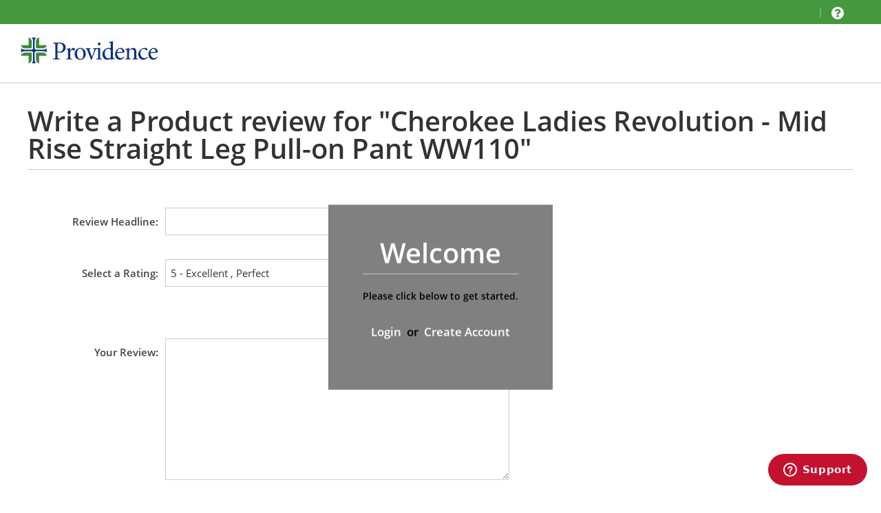

--- FILE ---
content_type: text/html; charset=utf-8
request_url: https://sjhapparel.mlsbuy.com/CustomerReview.aspx?zpid=29163
body_size: 14350
content:

<!DOCTYPE html>

<html xmlns="http://www.w3.org/1999/xhtml">
<head id="ctl00_ctl00_Head1"><title>
	Cherokee Ladies Revolution - Mid Rise Straight Leg Pull-on Pant WW110
</title><meta name="viewport" content="width=device-width, initial-scale=1.0" /><link type="text/css" rel="stylesheet" href="https://webstoresstaticprod.azureedge.net/static/Themes/Visus/Css/Default.css?v=10670"></link><meta name="keywords" content="Cherokee Ladies Revolution - Mid Rise Straight Leg Pull-on Pant WW110" /><meta name="description" content="A Modern Classic fit, mid rise, straight leg pant features a comfort-fit knit waistband reinforced with inside elastic for extra support. Also featured are front patch pockets, a cargo pocket, logo label with bungee loop, back pocket, knee seams and side" /><meta name="title" content="Cherokee Ladies Revolution - Mid Rise Straight Leg Pull-on Pant WW110" /><meta name="framework" content="Znode Storefront" /><script type="text/javascript"></script>
<style type="text/css">
.theme-background-color { background-color: #46983F; }
.theme-color {color:#0047A0!important;}
footer { background: #0047A0; }

</style>
<script></script><link rel="stylesheet" type="text/css" href="https://webstoresstaticprod.azureedge.net/static/Themes/Visus/Css/Fonts.css?v=10670" /><link rel="stylesheet" type="text/css" href="https://webstoresstaticprod.azureedge.net/static/Themes/Visus/font-awesome-4.7.0/css/font-awesome.min.css" /><link rel="stylesheet" type="text/css" href="https://webstoresstaticprod.azureedge.net/static/Themes/Visus/JsCss/owl.carousel.min.css" /><link rel="stylesheet" type="text/css" href="https://webstoresstaticprod.azureedge.net/static/Themes/Visus/JsCss/owl.theme.default.css" /><link rel="stylesheet" type="text/css" href="https://webstoresstaticprod.azureedge.net/static/Themes/Default/JsCss/jquery.selectbox.css?v=10670" /><link rel="stylesheet" type="text/css" href="https://webstoresstaticprod.azureedge.net/static/Themes/Default/JsCss/jquery-ui-1.10.0.custom.min.css?v=10670" /><link rel="stylesheet" type="text/css" href="https://webstoresstaticprod.azureedge.net/static/js/easy-autocomplete/easy-autocomplete.min.css" /><link rel="stylesheet" type="text/css" href="https://webstoresstaticprod.azureedge.net/static/js/easy-autocomplete/easy-autocomplete.themes.min.css" /><script type="text/javascript" src="https://webstoresstaticprod.azureedge.net/static/Themes/Visus/kendo.mls.custom.min.js" defer></script><script type="text/javascript" src="https://webstoresstaticprod.azureedge.net/static/js/jquery-ui-1.12.1.custom.min.js" defer></script><script type="text/javascript" src="https://webstoresstaticprod.azureedge.net/static/js/jquery.znode.2.js?v=10670" defer></script><style type="text/css">
	.ctl00_ctl00_STORE_MENU_ctrlMenu_0 { background-color:white;visibility:hidden;display:none;position:absolute;left:0px;top:0px; }
	.ctl00_ctl00_STORE_MENU_ctrlMenu_1 { text-decoration:none; }
	.ctl00_ctl00_STORE_MENU_ctrlMenu_2 {  }
	.ctl00_ctl00_STORE_MENU_ctrlMenu_3 { border-style:none; }
	.ctl00_ctl00_STORE_MENU_ctrlMenu_4 {  }
	.ctl00_ctl00_STORE_MENU_ctrlMenu_5 {  }
	.ctl00_ctl00_STORE_MENU_ctrlMenu_6 { border-style:none; }
	.ctl00_ctl00_STORE_MENU_ctrlMenu_7 {  }
	.ctl00_ctl00_STORE_MENU_ctrlMenu_8 {  }
	.ctl00_ctl00_STORE_MENU_ctrlMenu_9 {  }
	.ctl00_ctl00_STORE_MENU_ctrlMenu_10 {  }
	.ctl00_ctl00_STORE_MENU_ctrlMenu_11 { border-style:none; }
	.ctl00_ctl00_STORE_MENU_ctrlMenu_12 {  }
	.ctl00_ctl00_STORE_MENU_ctrlMenu_13 { border-style:none; }
	.ctl00_ctl00_STORE_MENU_ctrlMenu_14 {  }
	.ctl00_ctl00_STORE_MENU_ctrlMenu_15 { border-style:none; }
	.ctl00_ctl00_STORE_MENU_ctrlMenu_16 {  }
	.ctl00_ctl00_STORE_MENU_ctrlMenu_17 { border-style:none; }
	.ctl00_ctl00_STORE_MENU_ctrlMenu_18 {  }

</style></head>

<body>
    <script type="text/javascript">
        function fbs_click() {
            u = location.href;
            t = document.title;
            window.open('http://www.facebook.com/sharer.php?u=' + encodeURIComponent(u) + '&t=' + encodeURIComponent(t), 'sharer', 'toolbar=0,status=0,width=626,height=436'); return false;
        }
        function twitter_click() {
            window.open('http://www.twitter.com/znode', 'twitter', ''); return false;
        }
    </script>

    <form name="aspnetForm" method="post" action="./CustomerReview.aspx?zpid=29163" onsubmit="javascript:return WebForm_OnSubmit();" id="aspnetForm">
<div>
<input type="hidden" name="__EVENTTARGET" id="__EVENTTARGET" value="" />
<input type="hidden" name="__EVENTARGUMENT" id="__EVENTARGUMENT" value="" />

</div>

<script type="text/javascript">
//<![CDATA[
var theForm = document.forms['aspnetForm'];
if (!theForm) {
    theForm = document.aspnetForm;
}
function __doPostBack(eventTarget, eventArgument) {
    if (!theForm.onsubmit || (theForm.onsubmit() != false)) {
        theForm.__EVENTTARGET.value = eventTarget;
        theForm.__EVENTARGUMENT.value = eventArgument;
        theForm.submit();
    }
}
//]]>
</script>


<script src="https://ajax.aspnetcdn.com/ajax/4.6/1/WebForms.js" type="text/javascript"></script>
<script type="text/javascript">
//<![CDATA[
window.WebForm_PostBackOptions||document.write('<script type="text/javascript" src="/WebResource.axd?d=XdAQPvLIPlyk6AKrmt0DOdVCli7s6XdxPhpcy2PKqJSX6jIwzyo6W8Rba8dOOcZRzqRACYgJTzkDhEtSy0nQ4sR7oZA1&amp;t=638901526200000000"><\/script>');//]]>
</script>



<script type="text/javascript">
//<![CDATA[
var link = document.createElement('link');
link.rel = 'icon';
link.type = 'application/octet-stream';
link.href = 'https://znodewebstaticprod.blob.core.windows.net/images/CustomContent/Favicons/688/?v=31d7facdcb4f497cbf3f18d38e71bf43';
document.head.appendChild(link);
var appInsights = window.appInsights || function(config) {
function r(config) { t[config] = function() { var i = arguments; t.queue.push(function() { t[config].apply(t, i) }) } }
var t = { config: config }, u = document, e = window, o = "script", s = u.createElement(o), i, f; for (s.src = config.url || "//az416426.vo.msecnd.net/scripts/a/ai.0.js", u.getElementsByTagName(o)[0].parentNode.appendChild(s), t.cookie = u.cookie, t.queue = [], i = ["Event", "Exception", "Metric", "PageView", "Trace"]; i.length;) r("track" + i.pop()); return r("setAuthenticatedUserContext"), r("clearAuthenticatedUserContext"), config.disableExceptionTracking || (i = "onerror", r("_" + i), f = e[i], e[i] = function(config, r, u, e, o) { var s = f && f(config, r, u, e, o); return s !== !0 && t["_" + i](config, r, u, e, o), s }), t
}({
instrumentationKey: "be16e628-ed5f-44b5-92e6-52d61847548f"
});

window.appInsights = appInsights;
appInsights.trackPageView();
//]]>
</script>

<script src="https://ajax.aspnetcdn.com/ajax/4.6/1/Menu.js" type="text/javascript"></script>
<script src="https://ajax.aspnetcdn.com/ajax/4.6/1/WebUIValidation.js" type="text/javascript"></script>
<script src="https://ajax.aspnetcdn.com/ajax/4.6/1/MicrosoftAjax.js" type="text/javascript"></script>
<script type="text/javascript">
//<![CDATA[
(window.Sys && Sys._Application && Sys.Observer)||document.write('<script type="text/javascript" src="/ScriptResource.axd?d=teMJMTXlVSbfMC4f3cHqk1Wrd87uU0yAOTg4eG4UfWYiCK0CYvTR1cmgOiADuUgMAO1CW-OV0oZMF6DHAYLz-gzDcvzo3IZ4rnKh-XzQpHWN4WBh-OrQevriKOamnbEBr30MNMcrSIvnRUeErF1d3UQ-wvHfEdvCejpGa5TH_hA6SDZU0&t=345ad968"><\/script>');//]]>
</script>

<script src="https://ajax.aspnetcdn.com/ajax/4.6/1/MicrosoftAjaxWebForms.js" type="text/javascript"></script>
<script type="text/javascript">
//<![CDATA[
(window.Sys && Sys.WebForms)||document.write('<script type="text/javascript" src="/ScriptResource.axd?d=XCKcANQA138SRxpYelQ1CkyGsEk4-aPVFNbEiidq1j7ljQj8dU2LwHce--3E29xcDbw1NYCWeSz84RtSCPQhFqoGcrkCHTijpfsrP5Dzdtq416ECSG_olODGQujASykVUbMan9oBFNDxn0nzhuVd3YfWGl_CgwRcNm0OJmUF6q-oSaza0&t=345ad968"><\/script>');//]]>
</script>

<script src="https://webstoresstaticprod.azureedge.net/static/js/jquery-3.3.1.min.js" type="text/javascript"></script>
<script src="https://webstoresstaticprod.azureedge.net/static/js/jquery-migrate-3.0.0.min.js" type="text/javascript"></script>
<script src="https://webstoresstaticprod.azureedge.net/static/js/jquery.selectbox-0.2.min.js" type="text/javascript"></script>
<script src="https://webstoresstaticprod.azureedge.net/static/js/easy-autocomplete/jquery.easy-autocomplete.min.js" type="text/javascript"></script>
<script src="https://webstoresstaticprod.azureedge.net/static/Themes/Visus/viewport-min-width.js" type="text/javascript"></script>
<script src="https://webstoresstaticprod.azureedge.net/static/Themes/Visus/owl.carousel.min.js" type="text/javascript"></script>
<script src="https://webstoresstaticprod.azureedge.net/static/Themes/Visus/xzoom.min.js" type="text/javascript"></script>
<script type="text/javascript">
//<![CDATA[
function WebForm_OnSubmit() {
if (typeof(ValidatorOnSubmit) == "function" && ValidatorOnSubmit() == false) return false;
return true;
}
//]]>
</script>


        <header>
            <div class="header_top theme-background-color">

                <div class="innerwrapper">

                    <div class="header_phone theme-color">
                        <span>
                            <span>Call us at: 
<span class="CustomerPhoneService">
                            <img src="https://webstoresstaticprod.azureedge.net/static/Themes/Default/Images/Phone.gif" id="ctl00_ctl00_SalesPhone_Img2" /></span>
<span id="ctl00_ctl00_SalesPhone_uxSalesDepartmentPhone">833-525-3784</span></span>
                        </span>
                    </div>

                    <div class="header_allowance">
                        <span id="ctl00_ctl00_Allowance_uxAllowanceType" class="AllowanceTypeStyle"></span>

<div class="AllowanceTable theme-color"></div>
                    </div>

                    <span class="header_welcome">
                        
<span class="LoginText"></span>
<span class="logoutlink">
    
<span>
    <a id="ctl00_ctl00_UserLoginName_logout_uxUserLoginStatus" href="javascript:__doPostBack(&#39;ctl00$ctl00$UserLoginName$logout$uxUserLoginStatus$ctl02&#39;,&#39;&#39;)"></a>
</span>
</span>
                        <span class="header_welcome_divider">|</span>
                    </span>

                    <div id="SiteLinks" class="header_toplinks">
                        <span class="Link Link-account">
                            <a href="account.aspx" id="ctl00_ctl00_A4">
                                Account
                            </a>
                        </span> |
                        <span class="Link Link-support">
                            
                                <a href="javascript:void(0);" id="#ShowSupportWidget" onclick="popSupportWidget()"></a>
                                                  
                        </span>
                    </div>
                </div>
            </div>

            <div class="header_main">
                <div class="innerwrapper">
                    <div id="Logo">
                        <a href="./" id="ctl00_ctl00_A1">
                            

<table>
    <tr>
        <td>
            <img id="uxLogoImage" src="https://webstoresstaticprod.azureedge.net/images/Catalog/199/Turnkey/688/Providence_clr_rgb_180821060518.png" style="border-width:0px;" />
        </td>
        <td>
            &nbsp;&nbsp;&nbsp;&nbsp;&nbsp;&nbsp;&nbsp;&nbsp;&nbsp;&nbsp;&nbsp;&nbsp;&nbsp;&nbsp;&nbsp;&nbsp;&nbsp;&nbsp;&nbsp;&nbsp;&nbsp;&nbsp;&nbsp;&nbsp;&nbsp;&nbsp;&nbsp;
        </td>        
        <td>
            &nbsp;&nbsp;&nbsp;&nbsp;&nbsp;&nbsp;&nbsp;&nbsp;&nbsp;&nbsp;&nbsp;&nbsp;&nbsp;&nbsp;&nbsp;&nbsp;&nbsp;&nbsp;&nbsp;&nbsp;&nbsp;&nbsp;&nbsp;&nbsp;&nbsp;&nbsp;&nbsp;
        </td>
        <td style="text-align:right">
            <span id="ctl00_ctl00_LOGO_Allowance1_uxAllowanceType" class="AllowanceTypeStyle"></span>

<div class="AllowanceTable theme-color"></div>  
        </td>
    </tr>
</table>

                        </a>
                    </div>

                    <div class="header_main_middle">
                        <div class="header_searchbtn">
                            <img src="https://webstoresstaticprod.azureedge.net/static/Themes/Visus/Images/search.png" alt="Search" />

                            <div class="header_search">
                                
<div id="SearchEngine">

    <div id="ctl00_ctl00_TopSearch_pnlTopSearch" onkeypress="javascript:return WebForm_FireDefaultButton(event, &#39;ctl00_ctl00_TopSearch_btnSearch2&#39;)">
	
        <script>
            var searchURL = '/GetSuggestions.asmx/TypeAhead';
        </script> 
        <div class="RoundedBox">
            <div style="float: left;">
                 <select name="ctl00$ctl00$TopSearch$ddlCategory" id="ddlCategory" TabIndex="1" Height="20px" Width="130px">
		<option selected="selected" value="Providence - Chef and Food Services">Providence - Chef and Food Services</option>
		<option value="">All Departments</option>
		<option value="Providence Apparel Click Here">Providence Apparel Click Here</option>
	</select>
               
            </div>
            <input name="ctl00$ctl00$TopSearch$SearchText" type="text" id="SearchText" class="TextBoxPosition" placeholder="Search by SKU# or Keyword" />
        </div>
        <input type="submit" name="ctl00$ctl00$TopSearch$btnSearch2" value="Go" id="ctl00_ctl00_TopSearch_btnSearch2" class="SearchButton" />        
        <input type="hidden" name="ctl00$ctl00$TopSearch$hdneditMode" id="hdneditMode" value="true" />
    
</div>
</div>

                                <div class="header_search_close">
                                    <span></span>
                                </div>
                            </div>
                        </div>

                        <div class="category_nav">
                            

<div id="Menu">	
    <a href="#ctl00_ctl00_STORE_MENU_ctrlMenu_SkipLink"><img alt="Skip Navigation Links" src="/WebResource.axd?d=foJNlOl75fCAYSV65Ng-xpUBErSWsgXL6fo8tZ_HG2jRQETOQQDnGimKeqVpS77DF7sunQ4ganv8r-XqpQtMNeOWzQc1&amp;t=638901526200000000" width="0" height="0" style="border-width:0px;" /></a><table id="ctl00_ctl00_STORE_MENU_ctrlMenu" class="Menu StaticMenuStyle ctl00_ctl00_STORE_MENU_ctrlMenu_5 Menu ctl00_ctl00_STORE_MENU_ctrlMenu_9 ctl00_ctl00_STORE_MENU_ctrlMenu_2" cellpadding="0" cellspacing="0" border="0">
	<tr>
		<td onmouseover="Menu_HoverStatic(this)" onmouseout="Menu_Unhover(this)" onkeyup="Menu_Key(event)" title="Home" id="ctl00_ctl00_STORE_MENU_ctrlMenun0"><table class="StaticMenuItemStyle ctl00_ctl00_STORE_MENU_ctrlMenu_4" cellpadding="0" cellspacing="0" border="0" width="100%">
			<tr>
				<td style="white-space:nowrap;"><a class="ctl00_ctl00_STORE_MENU_ctrlMenu_1 StaticMenuItemStyle ctl00_ctl00_STORE_MENU_ctrlMenu_3" href="./" style="border-style:none;font-size:1em;"><img src="https://webstoresstaticprod.azureedge.net/static/Themes/Visus/Images/HomeIcon.gif" alt="Home" style="border-style:none;vertical-align:middle;" /></a></td>
			</tr>
		</table></td><td style="width:3px;"></td><td><img src="https://webstoresstaticprod.azureedge.net/static/Themes/Visus/Images/menu_seperator.gif" alt="" /></td><td onmouseover="Menu_HoverStatic(this)" onmouseout="Menu_Unhover(this)" onkeyup="Menu_Key(event)" id="ctl00_ctl00_STORE_MENU_ctrlMenun1"><table class="StaticMenuItemStyle ctl00_ctl00_STORE_MENU_ctrlMenu_4" cellpadding="0" cellspacing="0" border="0" width="100%">
			<tr>
				<td style="white-space:nowrap;"><a class="ctl00_ctl00_STORE_MENU_ctrlMenu_1 StaticMenuItemStyle ctl00_ctl00_STORE_MENU_ctrlMenu_3" href="category.aspx?zcid=3062" style="border-style:none;font-size:1em;">Providence Apparel Click Here</a></td>
			</tr>
		</table></td><td><img src="https://webstoresstaticprod.azureedge.net/static/Themes/Visus/Images/menu_seperator.gif" alt="" /></td>
	</tr>
</table><a id="ctl00_ctl00_STORE_MENU_ctrlMenu_SkipLink"></a>
</div>


                        </div>
                    </div>

                    <div class="header_cart">
                        <a href="/ShoppingCart.aspx">
                            <img src="https://webstoresstaticprod.azureedge.net/static/Themes/Visus/Images/cart.png" alt="Shopping Cart" />
                        </a>
                        

<span id="CartItemCount">
    <a id="A1" href="ShoppingCart.aspx" class="Button">
        <span class="Text">
            <span class="cart_cart">
                Cart
            </span>
            
            <span class="CartItemCountText">
                <span id="ctl00_ctl00_CART_ITEM_COUNT_lblCartItemCount" class="cart_number theme-background-color">0</span> 
                <span class="cart_items">Item<span class="ItemsText">(s)</span></span>
            </span>
        </span>
    </a>
</span>
                    </div>

                    <div class="header-mobile_navicon">
                        <span class="theme-background-color"></span>
                        <span class="theme-background-color"></span>
                        <span class="theme-background-color"></span>
                        <span class="theme-background-color"></span>
                    </div>
                </div>
            </div>
        </header>

        <!-- Mobile Menu Content -->
        <div class="header_mobilenav">
            <ul class="header_mobilenav_bottom">
                <li class="Link">
                    <a href="account.aspx" id="ctl00_ctl00_A8">
                        Account
                    </a>
                </li>
                <li>
                
                </li>
                <li class="Link"></li>
            </ul>
        </div>

        <!-- Main Content -->
        <div class="main">
            <div class="innerwrapper">
                <script type="text/javascript">
//<![CDATA[
Sys.WebForms.PageRequestManager._initialize('ctl00$ctl00$scriptManager', 'aspnetForm', [], [], [], 3600, 'ctl00$ctl00');
//]]>
</script>

                <div>
                    
    <div>
<div class="CustomerReview">
    <div class="PageTitle">
        Write a Product review for "Cherokee Ladies Revolution - Mid Rise Straight Leg Pull-on Pant WW110"</div>
    <div class="Container">
        <div class="Form">
            <div class="Row">
                <div align="right" class="FieldStyle ReviewLeftContent">
                    Review Headline</div>
                <div>
                    <input name="ctl00$ctl00$MainContent$uxCustomerReview$Title" type="text" maxlength="50" size="65" id="ctl00_ctl00_MainContent_uxCustomerReview_Title" class="review_headline" />
                    <div>
                        <span id="ctl00_ctl00_MainContent_uxCustomerReview_NameRequired" class="Error" style="color:Red;display:none;">Review Headline is required.</span></div>
                </div>
            </div>
            <div class="Clear">
                <img id="ctl00_ctl00_MainContent_uxCustomerReview_Spacer1_imgClear" src="https://webstoresstaticprod.azureedge.net/static/Themes/Visus/Images/clear.gif" style="height:1px;width:10px;border-width:0px;" /><br/>
            </div>
            <div class="Row">
                <div align="right" class="FieldStyle ReviewLeftContent">
                    Select a Rating</div>
                <div>
                    <select name="ctl00$ctl00$MainContent$uxCustomerReview$RatingList" id="ctl00_ctl00_MainContent_uxCustomerReview_RatingList" class="review_rating">
	<option selected="selected" value="5">5 - Excellent , Perfect</option>
	<option value="4">4 - That&#39;s Good Stuff</option>
	<option value="3">3 - Average , Ordinary</option>
	<option value="2">2 - Needs that Special Something</option>
	<option value="1">1 - Not Good</option>

</select>
                </div>
            </div>
            <div class="Clear">
                <img id="ctl00_ctl00_MainContent_uxCustomerReview_Spacer2_imgClear" src="https://webstoresstaticprod.azureedge.net/static/Themes/Visus/Images/clear.gif" style="height:1px;width:10px;border-width:0px;" /><br/>
            </div>
            
            <div class="Clear">
                <img id="ctl00_ctl00_MainContent_uxCustomerReview_Spacer3_imgClear" src="https://webstoresstaticprod.azureedge.net/static/Themes/Visus/Images/clear.gif" style="height:1px;width:10px;border-width:0px;" /><br/>
            </div>
            
            <div class="Clear">
                <img id="ctl00_ctl00_MainContent_uxCustomerReview_Spacer4_imgClear" src="https://webstoresstaticprod.azureedge.net/static/Themes/Visus/Images/clear.gif" style="height:1px;width:10px;border-width:0px;" /><br/>
            </div>
            <div class="Row">
                <div align="right" class="FieldStyle ReviewLeftContent">
                    Your Review</div>
                <div>
                    <textarea name="ctl00$ctl00$MainContent$uxCustomerReview$Comments" rows="10" cols="50" id="ctl00_ctl00_MainContent_uxCustomerReview_Comments" class="review_review">
</textarea>
                    <div align="left" style="margin-left:170px;">
                        <span id="ctl00_ctl00_MainContent_uxCustomerReview_RequiredFieldValidator3" class="Error" style="color:Red;display:none;">Enter your review.</span>
                    </div>
                </div>
            </div>
            <div class="Clear">
                <img id="ctl00_ctl00_MainContent_uxCustomerReview_Spacer5_imgClear" src="https://webstoresstaticprod.azureedge.net/static/Themes/Visus/Images/clear.gif" style="height:1px;width:10px;border-width:0px;" /><br/>
            </div>
            <div class="Row">
                <div align="right" class="FieldStyle ReviewLeftContent">
                    Your Name or Nickname</div>
                <div>
                    <input name="ctl00$ctl00$MainContent$uxCustomerReview$Name" type="text" id="ctl00_ctl00_MainContent_uxCustomerReview_Name" class="review_name" />
                    <div>
                        <span id="ctl00_ctl00_MainContent_uxCustomerReview_RequiredFieldValidator4" class="Error" style="color:Red;display:none;">Your Name or Nickname is required.</span>
                    </div>
                </div>
            </div>
            <div class="Clear">
                <img id="ctl00_ctl00_MainContent_uxCustomerReview_Spacer6_imgClear" src="https://webstoresstaticprod.azureedge.net/static/Themes/Visus/Images/clear.gif" style="height:1px;width:10px;border-width:0px;" /><br/>
            </div>
            <div class="Row">
                <div align="right" class="FieldStyle ReviewLeftContent">
                    Your Location</div>
                <div>
                    <input name="ctl00$ctl00$MainContent$uxCustomerReview$Location" type="text" maxlength="100" id="ctl00_ctl00_MainContent_uxCustomerReview_Location" class="review_location" />
                    <div>
                        <span id="ctl00_ctl00_MainContent_uxCustomerReview_RequiredFieldValidator1" class="Error" style="color:Red;display:none;">Your Location is required.</span>
                    </div>
                </div>
            </div>
            <div class="Clear">
                <img id="ctl00_ctl00_MainContent_uxCustomerReview_Spacer7_imgClear" src="https://webstoresstaticprod.azureedge.net/static/Themes/Visus/Images/clear.gif" style="height:1px;width:10px;border-width:0px;" /><br/>
            </div>
            <div class="Row">
                <div align="right" colspan="2" class="FailureText">
                    
                </div>
            </div>
            <div class="Row">
                <div align="right" class="ReviewLeftContent space">
                    &nbsp;
                </div>
                <div class="review_note">
                    <div>
                        We reserve the right to reject or edit reviews that we deem inappropriate due  to language or content.</div>
                    <div class="Spacer">
                        &nbsp;</div>
                </div>
            </div>
            <div class="Clear">
                <img id="ctl00_ctl00_MainContent_uxCustomerReview_Spacer8_imgClear" src="https://webstoresstaticprod.azureedge.net/static/Themes/Visus/Images/clear.gif" style="height:1px;width:10px;border-width:0px;" /><br/>
            </div>
            <div class="Row">
                <div class="FieldStyle ReviewLeftContent space">
                </div>
                <div class="review_buttons">
                    <a id="ctl00_ctl00_MainContent_uxCustomerReview_btnSubmit" class="Button review_submit theme-background-color" href="javascript:WebForm_DoPostBackWithOptions(new WebForm_PostBackOptions(&quot;ctl00$ctl00$MainContent$uxCustomerReview$btnSubmit&quot;, &quot;&quot;, true, &quot;&quot;, &quot;&quot;, false, true))">Submit</a>
                    <a id="ctl00_ctl00_MainContent_uxCustomerReview_btnCancel" class="Button review_cancel theme-border-color" href="javascript:__doPostBack(&#39;ctl00$ctl00$MainContent$uxCustomerReview$btnCancel&#39;,&#39;&#39;)">Cancel</a>
                </div>
            </div>
        </div>
    </div>
</div>
</div>

                </div>
            </div>
        </div>

        <footer>

            <div class="innerwrapper">

                <div class="footer_logo">
                    <a href="/">
                        <span id="ctl00_ctl00_CustomMessage_lblMsg"><img src="/themes/Visus/images/footerlogo.png" alt="" width="81" height="91" /></span> 
                    </a>
                </div>

                <div class="footer_links">
                    <span>
                        <a href="./" id="ctl00_ctl00_A17">
                            Home
                        </a>
                    </span> |
                    <span>
                        <a href="account.aspx" id="ctl00_ctl00_A10">
                            Account
                        </a>
                    </span> |
                    <span>
                        <a href="content.aspx?page=aboutus" id="ctl00_ctl00_A2">
                            About Us
                        </a>
                    </span> |
                    <span class="Link">
                        <a href="content.aspx?page=faqs" id="ctl00_ctl00_A6">
                            FAQs
                        </a>
                    </span> |
                    <span>
                        <a href="content.aspx?page=shipping" id="ctl00_ctl00_A19">
                            Shipping
                        </a>
                    </span> |
                    <span>
                        <a href="content.aspx?page=returnpolicy" id="ctl00_ctl00_A11">
                            Return Policy
                        </a>
                    </span> |
                    <span>
                        <a href="content.aspx?page=privacypolicy" id="ctl00_ctl00_A9">
                            Privacy Policy
                        </a>
                    </span> |
                    <span>
                        <a href="content.aspx?page=termsandconditions" id="ctl00_ctl00_A7">
                            Terms & Conditions
                        </a>
                    </span> |
                    <span>
                        <a href="Sitemap.aspx" id="ctl00_ctl00_A12">
                            Site Map
                        </a>
                    </span>
                </div>

                <div class="footer_social" id="FooterSecured">
                    <table>
                        <tr>
                            <span id="ctl00_ctl00_CustomMessage2_lblMsg"><td><a href="https://www.facebook.com/missionlinen1" target="_blank"><img alt="Facebook" src="/themes/Visus/images/Facebook.png" width="30" height="30" /></a></td>
<td><a href="https://twitter.com/Mission_Linen" target="_blank"><img alt="Twitter" src="/themes/Visus/images/Twitter.png" width="30" height="30" /></a></td>
<td><a href="https://www.linkedin.com/company/mission-linen-supply" target="_blank"><img alt="LinkedIn" src="/themes/Visus/images/LinkedIn.png" width="30" height="30" /></a></td>
<td><a href="https://plus.google.com/+MissionLinenSupply" target="_blank"><img alt="Google+" src="/themes/Visus/images/Google-.png" width="30" height="30" /></a></td>
<td><a href="https://www.youtube.com/c/MissionLinenSupply" target="_blank"><img alt="YouTube" src="/themes/Visus/images/YouTube.png" width="30" height="30" /></a></td></span> 
                        </tr>
                    </table>
                </div>

                <div class="footer_copyright">
                        Copyright 2026, Mission Linen Supply, All Rights Reserved
                </div>

                

                <div class="footer_description">
                     
                </div>
            </div>
        </footer>

        
<script type="text/javascript">
//<![CDATA[
var Page_Validators =  new Array(document.getElementById("ctl00_ctl00_MainContent_uxCustomerReview_NameRequired"), document.getElementById("ctl00_ctl00_MainContent_uxCustomerReview_RequiredFieldValidator3"), document.getElementById("ctl00_ctl00_MainContent_uxCustomerReview_RequiredFieldValidator4"), document.getElementById("ctl00_ctl00_MainContent_uxCustomerReview_RequiredFieldValidator1"));
//]]>
</script>

<script type="text/javascript">
//<![CDATA[
var ctl00_ctl00_MainContent_uxCustomerReview_NameRequired = document.all ? document.all["ctl00_ctl00_MainContent_uxCustomerReview_NameRequired"] : document.getElementById("ctl00_ctl00_MainContent_uxCustomerReview_NameRequired");
ctl00_ctl00_MainContent_uxCustomerReview_NameRequired.controltovalidate = "ctl00_ctl00_MainContent_uxCustomerReview_Title";
ctl00_ctl00_MainContent_uxCustomerReview_NameRequired.errormessage = "Review Headline is required.";
ctl00_ctl00_MainContent_uxCustomerReview_NameRequired.display = "Dynamic";
ctl00_ctl00_MainContent_uxCustomerReview_NameRequired.evaluationfunction = "RequiredFieldValidatorEvaluateIsValid";
ctl00_ctl00_MainContent_uxCustomerReview_NameRequired.initialvalue = "";
var ctl00_ctl00_MainContent_uxCustomerReview_RequiredFieldValidator3 = document.all ? document.all["ctl00_ctl00_MainContent_uxCustomerReview_RequiredFieldValidator3"] : document.getElementById("ctl00_ctl00_MainContent_uxCustomerReview_RequiredFieldValidator3");
ctl00_ctl00_MainContent_uxCustomerReview_RequiredFieldValidator3.controltovalidate = "ctl00_ctl00_MainContent_uxCustomerReview_Comments";
ctl00_ctl00_MainContent_uxCustomerReview_RequiredFieldValidator3.focusOnError = "t";
ctl00_ctl00_MainContent_uxCustomerReview_RequiredFieldValidator3.errormessage = "Enter your review.";
ctl00_ctl00_MainContent_uxCustomerReview_RequiredFieldValidator3.display = "Dynamic";
ctl00_ctl00_MainContent_uxCustomerReview_RequiredFieldValidator3.evaluationfunction = "RequiredFieldValidatorEvaluateIsValid";
ctl00_ctl00_MainContent_uxCustomerReview_RequiredFieldValidator3.initialvalue = "";
var ctl00_ctl00_MainContent_uxCustomerReview_RequiredFieldValidator4 = document.all ? document.all["ctl00_ctl00_MainContent_uxCustomerReview_RequiredFieldValidator4"] : document.getElementById("ctl00_ctl00_MainContent_uxCustomerReview_RequiredFieldValidator4");
ctl00_ctl00_MainContent_uxCustomerReview_RequiredFieldValidator4.controltovalidate = "ctl00_ctl00_MainContent_uxCustomerReview_Name";
ctl00_ctl00_MainContent_uxCustomerReview_RequiredFieldValidator4.errormessage = "Your Name or Nickname is required.";
ctl00_ctl00_MainContent_uxCustomerReview_RequiredFieldValidator4.display = "Dynamic";
ctl00_ctl00_MainContent_uxCustomerReview_RequiredFieldValidator4.evaluationfunction = "RequiredFieldValidatorEvaluateIsValid";
ctl00_ctl00_MainContent_uxCustomerReview_RequiredFieldValidator4.initialvalue = "";
var ctl00_ctl00_MainContent_uxCustomerReview_RequiredFieldValidator1 = document.all ? document.all["ctl00_ctl00_MainContent_uxCustomerReview_RequiredFieldValidator1"] : document.getElementById("ctl00_ctl00_MainContent_uxCustomerReview_RequiredFieldValidator1");
ctl00_ctl00_MainContent_uxCustomerReview_RequiredFieldValidator1.controltovalidate = "ctl00_ctl00_MainContent_uxCustomerReview_Location";
ctl00_ctl00_MainContent_uxCustomerReview_RequiredFieldValidator1.errormessage = "Your Location is required.";
ctl00_ctl00_MainContent_uxCustomerReview_RequiredFieldValidator1.display = "Dynamic";
ctl00_ctl00_MainContent_uxCustomerReview_RequiredFieldValidator1.evaluationfunction = "RequiredFieldValidatorEvaluateIsValid";
ctl00_ctl00_MainContent_uxCustomerReview_RequiredFieldValidator1.initialvalue = "";
//]]>
</script>

<div>

	<input type="hidden" name="__VIEWSTATEGENERATOR" id="__VIEWSTATEGENERATOR" value="D3D7473F" />
	<input type="hidden" name="__EVENTVALIDATION" id="__EVENTVALIDATION" value="/wEdABGrvduwo3MveOxRcOZJ4/qdfQ0FqQbmMGpqKy3Qzb56LPm5tSQJ55FuMSNLtJuHIid9cgCz6wVjAc0ugXzkbaio47KnL4PyqbX2FuwMN2JR3Tak7e1ggTR8h2tN8VeveoowzwTfeLoz+2qvSceSpG7zrekTPArliL5y1MX8cPMYJyh+lDyyWRscNuD/1lNOoiwsHDrZawSeCGcG0bqu2Y+f9ePVS95wZ0l6mCicuZdLl3ftrDIzYtxxtUn2L4CSbHjD+draV5Vn54sS903HYlbO6YEs36Xwv6haUhhKFaEMTBTM+HBL5O3bARr/4YCrD/iN9u2h4nGeMTzWqFpxrQKHh9jX0+lFvL+RvyZRftOOA4wenn3W4slp+7sBaHo1uRZZt1rl" />
</div>
<script src="https://znodewebstaticprod.blob.core.windows.net:443/static/js/UserLoginResgister.js"> </script> 
<script type="text/javascript">
//<![CDATA[
var ctl00_ctl00_STORE_MENU_ctrlMenu_Data = new Object();
ctl00_ctl00_STORE_MENU_ctrlMenu_Data.disappearAfter = 500;
ctl00_ctl00_STORE_MENU_ctrlMenu_Data.horizontalOffset = 0;
ctl00_ctl00_STORE_MENU_ctrlMenu_Data.verticalOffset = 0;
ctl00_ctl00_STORE_MENU_ctrlMenu_Data.hoverClass = 'ctl00_ctl00_STORE_MENU_ctrlMenu_18 DynamicHoverStyle';
ctl00_ctl00_STORE_MENU_ctrlMenu_Data.hoverHyperLinkClass = 'ctl00_ctl00_STORE_MENU_ctrlMenu_17 DynamicHoverStyle';
ctl00_ctl00_STORE_MENU_ctrlMenu_Data.staticHoverClass = 'ctl00_ctl00_STORE_MENU_ctrlMenu_16 StaticHoverStyle';
ctl00_ctl00_STORE_MENU_ctrlMenu_Data.staticHoverHyperLinkClass = 'ctl00_ctl00_STORE_MENU_ctrlMenu_15 StaticHoverStyle';
ctl00_ctl00_STORE_MENU_ctrlMenu_Data.iframeUrl = '/WebResource.axd?d=7Tg3FV_-aPoEzsDFX7HI9Wq187MskFhlSZ_oUY1slQEHsD6aLz6WbSr_vLBmwllm_HZkbqWXASrhSYF1dP-TnWHLPe81&t=638901526200000000';

var Page_ValidationActive = false;
if (typeof(ValidatorOnLoad) == "function") {
    ValidatorOnLoad();
}

function ValidatorOnSubmit() {
    if (Page_ValidationActive) {
        return ValidatorCommonOnSubmit();
    }
    else {
        return true;
    }
}
        
document.getElementById('ctl00_ctl00_MainContent_uxCustomerReview_NameRequired').dispose = function() {
    Array.remove(Page_Validators, document.getElementById('ctl00_ctl00_MainContent_uxCustomerReview_NameRequired'));
}

document.getElementById('ctl00_ctl00_MainContent_uxCustomerReview_RequiredFieldValidator3').dispose = function() {
    Array.remove(Page_Validators, document.getElementById('ctl00_ctl00_MainContent_uxCustomerReview_RequiredFieldValidator3'));
}

document.getElementById('ctl00_ctl00_MainContent_uxCustomerReview_RequiredFieldValidator4').dispose = function() {
    Array.remove(Page_Validators, document.getElementById('ctl00_ctl00_MainContent_uxCustomerReview_RequiredFieldValidator4'));
}

document.getElementById('ctl00_ctl00_MainContent_uxCustomerReview_RequiredFieldValidator1').dispose = function() {
    Array.remove(Page_Validators, document.getElementById('ctl00_ctl00_MainContent_uxCustomerReview_RequiredFieldValidator1'));
}
//]]>
</script>
<input type="hidden" name="__VIEWSTATE" id="__VIEWSTATE" value="/[base64]/[base64]/[base64]" /></form>

    <script type="text/javascript">

        //product page
        jQuery('.Product .PageTitle').detach().insertBefore('#LeftColumn');
        jQuery('.Product .RightContent .Image').detach().prependTo('#ProductDetail');
        jQuery('.Product .product_description').detach().insertBefore('.Tabs');
        jQuery('.Product #DetailPageLink').detach().appendTo('#ProductDetail > .Image');
        jQuery('<h3>Product Details</h3>').prependTo('.product_description');
        
        var themeApplier = {
            loadTheme: function () {
                var color = themeApplier.getCookie('themeColor');
                if (color === undefined) {
                    // Fade effect to avoid color flicker after getting the web service's response.
                    var body = jQuery('body').hide();

                    jQuery.get("/Services/ThemeWebService.asmx/GetThemeColor", { portalCatalogId: 686 }, function (response) {
                        color = response.childNodes[0].textContent;
                        if (color) {
                            themeApplier.applyTheme(color);
                            body.fadeIn('fast');
                        }
                        else
                            body.show();

                        document.cookie = "themeColor=" + color + "; max-age=" + 10 * 60 * 24;
                    }).error(function () {
                        console.log("Unable to get theme color");
                    });
                }
                else if (color !== '') {
                    themeApplier.applyTheme(color);
                }
            },

            getCookie: function (cname) {
                var name = cname + "=";
                var decodedCookie = decodeURIComponent(document.cookie);
                var ca = decodedCookie.split(';');
                for (var i = 0; i < ca.length; i++) {
                    var c = ca[i].trim();
                    if (c.indexOf(name) == 0) {
                        return c.substring(name.length, c.length);
                    }
                }
                return undefined;
            },

            applyTheme: function (color) {
                jQuery('head').append('<style type="text/css">.theme-color{color:' + color + '}.theme-background-color{background-color:' + color + '}.theme-border-color{border-color:' + color + '}.theme-color-hover:hover { color:' + color + ' }.theme-background-color.btn-primary { background-color:' + color + ' }</style>');
            }
        };

        themeApplier.loadTheme();

        window.onload = function () {

            var mobilewidth = 950;

            //toggle mobile navigation button animation
            var toggle = true;
            jQuery('.header-mobile_navicon').on('click', function () {
                if (toggle) {
                    jQuery(this).addClass('open');
                    jQuery('.header_mobilenav').slideDown(200);
                } else {
                    jQuery(this).removeClass('open');
                    jQuery('.header_mobilenav').slideUp(200);
                }
                toggle = !toggle;
            });

            //fix mobile menu
            var viewheight = jQuery(window).height() - 116;
            function fixmenu() {
                jQuery('body').css("position", "fixed");
                jQuery('body').css("overflow", "hidden");
                jQuery('footer').css("position", "static");
            }

            //mobile landscape fix
            jQuery(window).on("orientationchange", function (event) {
                if (event.orientation == "landscape") {
                    jQuery('.header_mobilenav').addClass("landscape");
                } else {
                    jQuery('.header_mobilenav').removeClass("landscape");
                }
            });

            jQuery(window).on("load", function (event) {
                if (event.orientation == "landscape") {
                    jQuery('.header_mobilenav').addClass("landscape");
                } else {
                    jQuery('.header_mobilenav').removeClass("landscape");
                }
            });

            //unfix mobile menu
            function unfixmenu() {
                jQuery('body').css("position", "static");
                jQuery('body').css("overflow", "visible");
                jQuery('footer').css("position", "absolute");
            }
            
            //search - placeholder
            jQuery('<label class="search_placeholder">Search by SKU# or Keyword</label>').insertBefore('.header_search .RoundedBox #SearchText');
            function update(force) {
                return jQuery('.RoundedBox')[force === true || jQuery('#SearchText').val() ? 'addClass' : 'removeClass']('filled');
            }
            function keydown(evt) {
                var c = evt.keyCode;
                ((47 < c && c < 91) || (95 < c && c < 112) || (185 < c && c < 223)) && update.call(this, true);
            }
  	        jQuery('#SearchText').on('keyup', update).on('click', update).on('keydown', keydown);
            jQuery('#SearchText').each(update);
            jQuery('.RoundedBox').removeClass('filled');

            //search - button
            jQuery('.header_searchbtn').click(function () {
                if (ismobile) {
                    jQuery('.header_search').show();
                    jQuery('.header_search').fadeTo(100, 1);
                    jQuery('#SearchText').focus();
                }
            });
            jQuery('.header_search_close').click(function (e) {
                e.stopPropagation();
                jQuery('.header_search').fadeTo(100, 0, function () {
                    jQuery('.header_search').hide();
                });
            });
            jQuery(document).on('click', function (event) {
                if (!jQuery(event.target).closest('.header_searchbtn').length && ismobile) {
                    jQuery('.header_search').fadeTo(150, 0, function () {
                        jQuery('.header_search').hide();
                    });
                }
            });

            //navigation/search toggle
            var nav_open = false;
            var search_open = false;

            jQuery('.header-mobile_navicon').on('click', function () {
                if (search_open) {
                    search_open = false;
                    fixmenu()
                }
                if (!nav_open) {
                    jQuery(this).addClass('open');
                    jQuery('.header_mobilenav').slideDown(200);
                    nav_open = true;
                    fixmenu();
                } else {
                    jQuery(this).removeClass('open');
                    jQuery('.header_mobilenav').slideUp(200);
                    nav_open = false;
                    unfixmenu()
                }
            });
            jQuery('.header_searchbtn').on('click', function () {
                if (nav_open) {
                    jQuery('.header-mobile_navicon').removeClass('open');
                    jQuery('.header_mobilenav').slideUp(200);
                    nav_open = false;
                    unfixmenu()
                }
                if (!search_open) {
                    search_open = true;
                    unfixmenu()
                } else {
                    search_open = false;
                    unfixmenu()
                }
            });

            var ismobile = (jQuery(window).width() < mobilewidth);
            jQuery(window).on("load resize", function (e) {
                ismobile = (jQuery(window).width() < mobilewidth);
            });


            //header
            jQuery('.header_allowance > span').detach().prependTo('.header_allowance');
            jQuery('.logoutlink').clone().appendTo('.header_mobilenav_bottom li:last-child');

            //phone
            jQuery('.Link-support').click(function () {
                if (jQuery('.header_phone span span:last-child').is(':empty')) {
                    jQuery('.header_phone').hide();
                } else {
                    jQuery('.header_phone').detach().prependTo('#uv-1 .uv-popover-content');
                    jQuery('.header_phone').show();
                }
            });

            //empty fixes
            if (jQuery('.AllowanceTable').is(':empty')) {
                jQuery('.header_allowance').hide();
            }
            if (jQuery('.LoginText').is(':empty')) {
                jQuery('.header_welcome').hide();
            }

            //My Designs link
            var mobilelink = "<li class='Link'><a href='/MyDesigns.aspx'>My Designs</a ></li>";
            var desktoplink = "| <span class='Link Link-designs'><a href= 'MyDesigns.aspx'>My Designs</a></span>";

            if (jQuery('.LoginText').is(':empty')) {
                // don't add link if user is logged out
            } else {
                var isVisible = 'False';
                if (isVisible !== 'False') {
                    jQuery('.header_mobilenav_bottom .Link:nth-child(1)').append(mobilelink);
                    jQuery('.header_toplinks .Link-account').append(desktoplink);
                }
            }

            //category page
            jQuery('.Category .Sorting').detach().appendTo('.TopPagingSection');

            //checkout page
            jQuery('.Checkout .GiftCard').detach().insertBefore('.Checkout .Payment');
            jQuery('<hr />').insertAfter('.Checkout .Address');
            jQuery('.Checkout .Instructions').detach().insertAfter('.Checkout .Payment');
            jQuery('<hr />').insertAfter('.Checkout .Payment');

            //search results page
            jQuery('.SearchResults #MiddleColumn .Title').detach().prependTo('.SearchResults');
            jQuery('.SearchResults #MiddleColumn .CategoryDetail > div > .TopPagingSection > .Sorting').detach().insertBefore('.SearchResults #MiddleColumn .TopPagingSection');

            //order history page
            jQuery('<h3>Order Information</h3>').detach().prependTo('.Order .Order_info');

            //home page
            jQuery('.home').detach().prependTo('.main');

            //home page - collapse sections without text or images
            jQuery('.home_section').filter(function (index) {
                return (jQuery(this).text().trim() == '' && jQuery(this).find('img').length == 0);
            }).addClass('home_section-empty');

            //theme changes
            jQuery('.Content a').addClass('theme-color');
            jQuery('.CategoryTreeView .Title + div a').addClass('theme-color-hover');

            //subnavigation columns
            jQuery('.DynamicMenuStyle').each(function() {
                var subnav_count = jQuery(this).find('> table > tbody > tr').length;
                if (subnav_count > 24) {
                    jQuery(this).addClass('cols-3');
                }
                if (subnav_count > 48) {
                    jQuery(this).removeClass('cols-3');
                    jQuery(this).addClass('cols-4');
                }
            });
            
            jQuery('body').css('padding-bottom', 200);

            //account page
            jQuery(".AddressGrid").clone().insertAfter(".AddressGrid").addClass("AddressGrid-mobile");
                    
            jQuery('.AddressGrid-mobile tr').each(function () {
                if (jQuery(this).find("td:nth-child(3) .grid_check[title*='enable']").length) {
                    jQuery(this).find("td:first-child").append("<span class='default_billing theme-color'>Default Billing</span>");
                }
                if (jQuery(this).find("td:nth-child(2) .grid_check[title*='enable']").length) {
                    jQuery(this).find("td:first-child").append("<span class='default_shipping theme-color'>Default Shipping</span>");
                }

                var buttons = jQuery(this).find("td:last-child").html();
                jQuery(this).find("td:nth-child(4)").append(buttons);


            });
                    
            jQuery(".AddressGrid-mobile th:nth-child(2), .AddressGrid-mobile td:nth-child(2)").css("display","none");
            jQuery(".AddressGrid-mobile th:nth-child(3), .AddressGrid-mobile td:nth-child(3)").css("display","none");
            jQuery(".AddressGrid-mobile th:nth-child(5), .AddressGrid-mobile td:nth-child(5)").css("display","none");

            jQuery(".WishList .Grid").clone().insertAfter(".WishList .Grid").addClass("WishListGrid-mobile");


            jQuery('.WishListGrid-mobile tr').each(function () {
                var wish_remove = jQuery(this).find("td:first-child").html();
                jQuery(this).find("td:nth-child(3)").append(wish_remove);

            });
            jQuery(".WishListGrid-mobile tr th:first-child, .WishListGrid-mobile tr td:first-child").css("display","none");

        }

        jQuery(document).ready(function () {
            var body = document.getElementsByTagName('body')[0];
            body.style.visibility = 'visible';
            
            //stickyfooter
            var stickyfooter = function () {
                jQuery('body').css('padding-bottom', jQuery('footer').outerHeight());
            }

            //Create mobile menu
            jQuery('.category_nav').clone().prependTo('.header_mobilenav');
            jQuery('.header_mobilenav .DynamicMenuStyle').each(function (i) {
                var parent = jQuery(this);
                jQuery('.header_mobilenav table.StaticMenuItemStyle').each(function (j) {
                    if ((i + 1) == j) {
                        parent.appendTo(jQuery(this).find("td"));
                    }
                });
            });

            //hide brands submenu
            jQuery('.header_mobilenav a.StaticMenuItemStyle').each(function () {
                if (jQuery(this).text() == "Brands") {
                    jQuery(this).next().detach();
                }
            });

            jQuery(window).on("load resize", function (e) {
                //category menu to mobile
                if (jQuery(window).width() < 950) {
                }
                else {
                    jQuery('.header_mobilenav').hide();
                    jQuery('.header-mobile_navicon').removeClass('open');
                }

                //center navigation fix
                if (jQuery(window).width() > 1200) {
                    var w = jQuery('#Logo').width();
                    jQuery('.header_main_middle').css('margin-right', (w / 2));
                } else {
                    jQuery('.header_main_middle').css('margin-right', 0);
                }

                //stickyfooter
                stickyfooter();
            });

            
        });
    </script>
    
        <!-- Zendesk -->
        <script type="text/javascript" id="ze-snippet" src="https://static.zdassets.com/ekr/snippet.js?key=89ba989d-37a3-4fed-a6eb-d2a3c7c66cc1"></script>
    

    <script type="text/javascript">
        popSupportWidget = function () {
		    var that = this;
            zE(function () {
                
			    zE.activate({ hideOnClose: false });
		    });
	    };
    </script>

    
    <input type="hidden" id="sessionTimeoutInSeconds" value="1200" />
    <script src="/js/autoLogout.js"></script>

</body>
</html> 

--- FILE ---
content_type: application/javascript
request_url: https://webstoresstaticprod.azureedge.net/static/Themes/Visus/kendo.mls.custom.min.js
body_size: 257295
content:
!function(e,define){define("kendo.core.min",["jquery"],e)}(function(){return function(e,t,n){function r(){}function o(e,t){if(t)return"'"+e.split("'").join("\\'").split('\\"').join('\\\\\\"').replace(/\n/g,"\\n").replace(/\r/g,"\\r").replace(/\t/g,"\\t")+"'";var n=e.charAt(0),r=e.substring(1);return"="===n?"+("+r+")+":":"===n?"+$kendoHtmlEncode("+r+")+":";"+e+";$kendoOutput+="}function i(e,t,n){return e+="",t=t||2,n=t-e.length,n?L[t].substring(0,n)+e:e}function a(e){var t=e.css(ye.support.transitions.css+"box-shadow")||e.css("box-shadow"),n=t?t.match(ze)||[0,0,0,0,0]:[0,0,0,0,0],r=Te.max(+n[3],+(n[4]||0));return{left:-n[1]+r,right:+n[1]+r,bottom:+n[2]+r}}function s(t,n){var r,o,i,a,s,u,l,c=ke.browser,d=ye._outerWidth,f=ye._outerHeight;return t.parent().hasClass("k-animation-container")?(u=t.parent(".k-animation-container"),l=u[0].style,u.is(":hidden")&&u.css({display:"",position:""}),r=Oe.test(l.width)||Oe.test(l.height),r||u.css({width:n?d(t)+1:d(t),height:f(t),boxSizing:"content-box",mozBoxSizing:"content-box",webkitBoxSizing:"content-box"})):(o=t[0].style.width,i=t[0].style.height,a=Oe.test(o),s=Oe.test(i),r=a||s,!a&&(!n||n&&o)&&(o=n?d(t)+1:d(t)),!s&&(!n||n&&i)&&(i=f(t)),t.wrap(e("<div/>").addClass("k-animation-container").css({width:o,height:i})),r&&t.css({width:"100%",height:"100%",boxSizing:"border-box",mozBoxSizing:"border-box",webkitBoxSizing:"border-box"})),c.msie&&Te.floor(c.version)<=7&&(t.css({zoom:1}),t.children(".k-menu").width(t.width())),t.parent()}function u(e){var t=1,n=arguments.length;for(t=1;t<n;t++)l(e,arguments[t]);return e}function l(e,t){var n,r,o,i,a,s=ye.data.ObservableArray,u=ye.data.LazyObservableArray,c=ye.data.DataSource,d=ye.data.HierarchicalDataSource;for(n in t)r=t[n],o=typeof r,i=o===Ae&&null!==r?r.constructor:null,i&&i!==Array&&i!==s&&i!==u&&i!==c&&i!==d&&i!==RegExp?r instanceof Date?e[n]=new Date(r.getTime()):_(r.clone)?e[n]=r.clone():(a=e[n],e[n]=typeof a===Ae?a||{}:{},l(e[n],r)):o!==Fe&&(e[n]=r);return e}function c(e,t,r){for(var o in t)if(t.hasOwnProperty(o)&&t[o].test(e))return o;return r!==n?r:e}function d(e){return e.replace(/([a-z][A-Z])/g,function(e){return e.charAt(0)+"-"+e.charAt(1).toLowerCase()})}function f(e){return e.replace(/\-(\w)/g,function(e,t){return t.toUpperCase()})}function p(t,n){var r,o={};return document.defaultView&&document.defaultView.getComputedStyle?(r=document.defaultView.getComputedStyle(t,""),n&&e.each(n,function(e,t){o[t]=r.getPropertyValue(t)})):(r=t.currentStyle,n&&e.each(n,function(e,t){o[t]=r[f(t)]})),ye.size(o)||(o=r),o}function m(e){if(e&&e.className&&"string"==typeof e.className&&e.className.indexOf("k-auto-scrollable")>-1)return!0;var t=p(e,["overflow"]).overflow;return"auto"==t||"scroll"==t}function h(t,r){var o,i=ke.browser.webkit,a=ke.browser.mozilla,s=t instanceof e?t[0]:t;if(t)return o=ke.isRtl(t),r===n?o&&i?s.scrollWidth-s.clientWidth-s.scrollLeft:Math.abs(s.scrollLeft):(s.scrollLeft=o&&i?s.scrollWidth-s.clientWidth-r:o&&a?-r:r,n)}function g(e){var t,n=0;for(t in e)e.hasOwnProperty(t)&&"toJSON"!=t&&n++;return n}function y(e,n,r){var o,i,a;return n||(n="offset"),o=e[n](),i={top:o.top,right:o.right,bottom:o.bottom,left:o.left},ke.browser.msie&&(ke.pointers||ke.msPointers)&&!r&&(a=ke.isRtl(e)?1:-1,i.top-=t.pageYOffset-document.documentElement.scrollTop,i.left-=t.pageXOffset+a*document.documentElement.scrollLeft),i}function v(e){var t={};return be("string"==typeof e?e.split(" "):e,function(e){t[e]=this}),t}function b(e){return new ye.effects.Element(e)}function w(e,t,n,r){return typeof e===He&&(_(t)&&(r=t,t=400,n=!1),_(n)&&(r=n,n=!1),typeof t===Pe&&(n=t,t=400),e={effects:e,duration:t,reverse:n,complete:r}),ve({effects:{},duration:400,reverse:!1,init:Se,teardown:Se,hide:!1},e,{completeCallback:e.complete,complete:Se})}function M(t,n,r,o,i){for(var a,s=0,u=t.length;s<u;s++)a=e(t[s]),a.queue(function(){B.promise(a,w(n,r,o,i))});return t}function S(e,t,n,r){return t&&(t=t.split(" "),be(t,function(t,n){e.toggleClass(n,r)})),e}function T(e){return(""+e).replace(Y,"&amp;").replace(q,"&lt;").replace(G,"&gt;").replace(J,"&quot;").replace(V,"&#39;")}function x(e,t){var r;return 0===t.indexOf("data")&&(t=t.substring(4),t=t.charAt(0).toLowerCase()+t.substring(1)),t=t.replace(oe,"-$1"),r=e.getAttribute("data-"+ye.ns+t),null===r?r=n:"null"===r?r=null:"true"===r?r=!0:"false"===r?r=!1:Ce.test(r)&&"mask"!=t?r=parseFloat(r):ne.test(r)&&!re.test(r)&&(r=Function("return ("+r+")")()),r}function k(t,r){var o,i,a={};for(o in r)i=x(t,o),i!==n&&(te.test(o)&&(i="string"==typeof i?ye.template(e("#"+i).html()):t.getAttribute(o)),a[o]=i);return a}function O(t,n){return e.contains(t,n)?-1:1}function D(){var t=e(this);return e.inArray(t.attr("data-"+ye.ns+"role"),["slider","rangeslider"])>-1||t.is(":visible")}function z(e,t){var n=e.nodeName.toLowerCase();return(/input|select|textarea|button|object/.test(n)?!e.disabled:"a"===n?e.href||t:t)&&C(e)}function C(t){return e.expr.filters.visible(t)&&!e(t).parents().addBack().filter(function(){return"hidden"===e.css(this,"visibility")}).length}function E(e,t){return new E.fn.init(e,t)}var H,_,A,N,P,F,R,U,I,W,$,L,j,B,Y,q,J,V,G,K,Q,Z,X,ee,te,ne,re,oe,ie,ae,se,ue,le,ce,de,fe,pe,me,he,ge,ye=t.kendo=t.kendo||{cultures:{}},ve=e.extend,be=e.each,we=e.isArray,Me=e.proxy,Se=e.noop,Te=Math,xe=t.JSON||{},ke={},Oe=/%/,De=/\{(\d+)(:[^\}]+)?\}/g,ze=/(\d+(?:\.?)\d*)px\s*(\d+(?:\.?)\d*)px\s*(\d+(?:\.?)\d*)px\s*(\d+)?/i,Ce=/^(\+|-?)\d+(\.?)\d*$/,Ee="function",He="string",_e="number",Ae="object",Ne="null",Pe="boolean",Fe="undefined",Re={},Ue={},Ie=[].slice;ye.version="2018.1.221".replace(/^\s+|\s+$/g,""),r.extend=function(e){var t,n,r=function(){},o=this,i=e&&e.init?e.init:function(){o.apply(this,arguments)};r.prototype=o.prototype,n=i.fn=i.prototype=new r;for(t in e)n[t]=null!=e[t]&&e[t].constructor===Object?ve(!0,{},r.prototype[t],e[t]):e[t];return n.constructor=i,i.extend=o.extend,i},r.prototype._initOptions=function(e){this.options=u({},this.options,e)},_=ye.isFunction=function(e){return"function"==typeof e},A=function(){this._defaultPrevented=!0},N=function(){return this._defaultPrevented===!0},P=r.extend({init:function(){this._events={}},bind:function(e,t,r){var o,i,a,s,u,l=this,c=typeof e===He?[e]:e,d=typeof t===Ee;if(t===n){for(o in e)l.bind(o,e[o]);return l}for(o=0,i=c.length;o<i;o++)e=c[o],s=d?t:t[e],s&&(r&&(a=s,s=function(){l.unbind(e,s),a.apply(l,arguments)},s.original=a),u=l._events[e]=l._events[e]||[],u.push(s));return l},one:function(e,t){return this.bind(e,t,!0)},first:function(e,t){var n,r,o,i,a=this,s=typeof e===He?[e]:e,u=typeof t===Ee;for(n=0,r=s.length;n<r;n++)e=s[n],o=u?t:t[e],o&&(i=a._events[e]=a._events[e]||[],i.unshift(o));return a},trigger:function(e,t){var n,r,o=this,i=o._events[e];if(i){for(t=t||{},t.sender=o,t._defaultPrevented=!1,t.preventDefault=A,t.isDefaultPrevented=N,i=i.slice(),n=0,r=i.length;n<r;n++)i[n].call(o,t);return t._defaultPrevented===!0}return!1},unbind:function(e,t){var r,o=this,i=o._events[e];if(e===n)o._events={};else if(i)if(t)for(r=i.length-1;r>=0;r--)i[r]!==t&&i[r].original!==t||i.splice(r,1);else o._events[e]=[];return o}}),F=/^\w+/,R=/\$\{([^}]*)\}/g,U=/\\\}/g,I=/__CURLY__/g,W=/\\#/g,$=/__SHARP__/g,L=["","0","00","000","0000"],H={paramName:"data",useWithBlock:!0,render:function(e,t){var n,r,o="";for(n=0,r=t.length;n<r;n++)o+=e(t[n]);return o},compile:function(e,t){var n,r,i,a=ve({},this,t),s=a.paramName,u=s.match(F)[0],l=a.useWithBlock,c="var $kendoOutput, $kendoHtmlEncode = kendo.htmlEncode;";if(_(e))return e;for(c+=l?"with("+s+"){":"",c+="$kendoOutput=",r=e.replace(U,"__CURLY__").replace(R,"#=$kendoHtmlEncode($1)#").replace(I,"}").replace(W,"__SHARP__").split("#"),i=0;i<r.length;i++)c+=o(r[i],i%2===0);c+=l?";}":";",c+="return $kendoOutput;",c=c.replace($,"#");try{return n=Function(u,c),n._slotCount=Math.floor(r.length/2),n}catch(d){throw Error(ye.format("Invalid template:'{0}' Generated code:'{1}'",e,c))}}},function(){function e(e){return a.lastIndex=0,a.test(e)?'"'+e.replace(a,function(e){var t=s[e];return typeof t===He?t:"\\u"+("0000"+e.charCodeAt(0).toString(16)).slice(-4)})+'"':'"'+e+'"'}function t(i,a){var s,l,c,d,f,p,m=n,h=a[i];if(h&&typeof h===Ae&&typeof h.toJSON===Ee&&(h=h.toJSON(i)),typeof o===Ee&&(h=o.call(a,i,h)),p=typeof h,p===He)return e(h);if(p===_e)return isFinite(h)?h+"":Ne;if(p===Pe||p===Ne)return h+"";if(p===Ae){if(!h)return Ne;if(n+=r,f=[],"[object Array]"===u.apply(h)){for(d=h.length,s=0;s<d;s++)f[s]=t(s,h)||Ne;return c=0===f.length?"[]":n?"[\n"+n+f.join(",\n"+n)+"\n"+m+"]":"["+f.join(",")+"]",n=m,c}if(o&&typeof o===Ae)for(d=o.length,s=0;s<d;s++)typeof o[s]===He&&(l=o[s],c=t(l,h),c&&f.push(e(l)+(n?": ":":")+c));else for(l in h)Object.hasOwnProperty.call(h,l)&&(c=t(l,h),c&&f.push(e(l)+(n?": ":":")+c));return c=0===f.length?"{}":n?"{\n"+n+f.join(",\n"+n)+"\n"+m+"}":"{"+f.join(",")+"}",n=m,c}}var n,r,o,a=/[\\\"\x00-\x1f\x7f-\x9f\u00ad\u0600-\u0604\u070f\u17b4\u17b5\u200c-\u200f\u2028-\u202f\u2060-\u206f\ufeff\ufff0-\uffff]/g,s={"\b":"\\b","\t":"\\t","\n":"\\n","\f":"\\f","\r":"\\r",'"':'\\"',"\\":"\\\\"},u={}.toString;typeof Date.prototype.toJSON!==Ee&&(Date.prototype.toJSON=function(){var e=this;return isFinite(e.valueOf())?i(e.getUTCFullYear(),4)+"-"+i(e.getUTCMonth()+1)+"-"+i(e.getUTCDate())+"T"+i(e.getUTCHours())+":"+i(e.getUTCMinutes())+":"+i(e.getUTCSeconds())+"Z":null},String.prototype.toJSON=Number.prototype.toJSON=Boolean.prototype.toJSON=function(){return this.valueOf()}),typeof xe.stringify!==Ee&&(xe.stringify=function(e,i,a){var s;if(n="",r="",typeof a===_e)for(s=0;s<a;s+=1)r+=" ";else typeof a===He&&(r=a);if(o=i,i&&typeof i!==Ee&&(typeof i!==Ae||typeof i.length!==_e))throw Error("JSON.stringify");return t("",{"":e})})}(),function(){function t(e){if(e){if(e.numberFormat)return e;if(typeof e===He){var t=ye.cultures;return t[e]||t[e.split("-")[0]]||null}return null}return null}function r(e){return e&&(e=t(e)),e||ye.cultures.current}function o(e,t,o){o=r(o);var a=o.calendars.standard,s=a.days,u=a.months;return t=a.patterns[t]||t,t.replace(c,function(t){var r,o,l;return"d"===t?o=e.getDate():"dd"===t?o=i(e.getDate()):"ddd"===t?o=s.namesAbbr[e.getDay()]:"dddd"===t?o=s.names[e.getDay()]:"M"===t?o=e.getMonth()+1:"MM"===t?o=i(e.getMonth()+1):"MMM"===t?o=u.namesAbbr[e.getMonth()]:"MMMM"===t?o=u.names[e.getMonth()]:"yy"===t?o=i(e.getFullYear()%100):"yyyy"===t?o=i(e.getFullYear(),4):"h"===t?o=e.getHours()%12||12:"hh"===t?o=i(e.getHours()%12||12):"H"===t?o=e.getHours():"HH"===t?o=i(e.getHours()):"m"===t?o=e.getMinutes():"mm"===t?o=i(e.getMinutes()):"s"===t?o=e.getSeconds():"ss"===t?o=i(e.getSeconds()):"f"===t?o=Te.floor(e.getMilliseconds()/100):"ff"===t?(o=e.getMilliseconds(),o>99&&(o=Te.floor(o/10)),o=i(o)):"fff"===t?o=i(e.getMilliseconds(),3):"tt"===t?o=e.getHours()<12?a.AM[0]:a.PM[0]:"zzz"===t?(r=e.getTimezoneOffset(),l=r<0,o=(""+Te.abs(r/60)).split(".")[0],r=Te.abs(r)-60*o,o=(l?"+":"-")+i(o),o+=":"+i(r)):"zz"!==t&&"z"!==t||(o=e.getTimezoneOffset()/60,l=o<0,o=(""+Te.abs(o)).split(".")[0],o=(l?"+":"-")+("zz"===t?i(o):o)),o!==n?o:t.slice(1,t.length-1)})}function a(e,t,o){o=r(o);var i,a,l,c,w,M,S,T,x,k,O,D,z,C,E,H,_,A,N,P,F,R,U,I=o.numberFormat,W=I[h],$=I.decimals,L=I.pattern[0],j=[],B=e<0,Y=m,q=m,J=-1;if(e===n)return m;if(!isFinite(e))return e;if(!t)return o.name.length?e.toLocaleString():""+e;if(w=d.exec(t)){if(t=w[1].toLowerCase(),a="c"===t,l="p"===t,(a||l)&&(I=a?I.currency:I.percent,W=I[h],$=I.decimals,i=I.symbol,L=I.pattern[B?0:1]),c=w[2],c&&($=+c),"e"===t)return c?e.toExponential($):e.toExponential();if(l&&(e*=100),e=u(e,$),B=e<0,e=e.split(h),M=e[0],S=e[1],B&&(M=M.substring(1)),q=s(M,0,M.length,I),S&&(q+=W+S),"n"===t&&!B)return q;for(e=m,k=0,O=L.length;k<O;k++)D=L.charAt(k),e+="n"===D?q:"$"===D||"%"===D?i:D;return e}if(B&&(e=-e),(t.indexOf("'")>-1||t.indexOf('"')>-1||t.indexOf("\\")>-1)&&(t=t.replace(f,function(e){var t=e.charAt(0).replace("\\",""),n=e.slice(1).replace(t,"");return j.push(n),b})),t=t.split(";"),B&&t[1])t=t[1],C=!0;else if(0===e){if(t=t[2]||t[0],t.indexOf(y)==-1&&t.indexOf(v)==-1)return t}else t=t[0];if(P=t.indexOf("%"),F=t.indexOf("$"),l=P!=-1,a=F!=-1,l&&(e*=100),a&&"\\"===t[F-1]&&(t=t.split("\\").join(""),a=!1),(a||l)&&(I=a?I.currency:I.percent,W=I[h],$=I.decimals,i=I.symbol),z=t.indexOf(g)>-1,z&&(t=t.replace(p,m)),E=t.indexOf(h),O=t.length,E!=-1?(S=(""+e).split("e"),S=S[1]?u(e,Math.abs(S[1])):S[0],S=S.split(h)[1]||m,_=t.lastIndexOf(v)-E,H=t.lastIndexOf(y)-E,A=_>-1,N=H>-1,k=S.length,A||N||(t=t.substring(0,E)+t.substring(E+1),O=t.length,E=-1,k=0),A&&_>H?k=_:H>_&&(N&&k>H?k=H:A&&k<_&&(k=_)),k>-1&&(e=u(e,k))):e=u(e),H=t.indexOf(y),R=_=t.indexOf(v),J=H==-1&&_!=-1?_:H!=-1&&_==-1?H:H>_?_:H,H=t.lastIndexOf(y),_=t.lastIndexOf(v),U=H==-1&&_!=-1?_:H!=-1&&_==-1?H:H>_?H:_,J==O&&(U=J),J!=-1){for(q=(""+e).split(h),M=q[0],S=q[1]||m,T=M.length,x=S.length,B&&e*-1>=0&&(B=!1),e=t.substring(0,J),B&&!C&&(e+="-"),k=J;k<O;k++){if(D=t.charAt(k),E==-1){if(U-k<T){e+=M;break}}else if(_!=-1&&_<k&&(Y=m),E-k<=T&&E-k>-1&&(e+=M,k=E),E===k){e+=(S?W:m)+S,k+=U-E+1;continue}D===v?(e+=D,Y=D):D===y&&(e+=Y)}if(z&&(e=s(e,J+(B&&!C?1:0),Math.max(U,T+J),I)),U>=J&&(e+=t.substring(U+1)),a||l){for(q=m,k=0,O=e.length;k<O;k++)D=e.charAt(k),q+="$"===D||"%"===D?i:D;e=q}if(O=j.length)for(k=0;k<O;k++)e=e.replace(b,j[k])}return e}var s,u,l,c=/dddd|ddd|dd|d|MMMM|MMM|MM|M|yyyy|yy|HH|H|hh|h|mm|m|fff|ff|f|tt|ss|s|zzz|zz|z|"[^"]*"|'[^']*'/g,d=/^(n|c|p|e)(\d*)$/i,f=/(\\.)|(['][^']*[']?)|(["][^"]*["]?)/g,p=/\,/g,m="",h=".",g=",",y="#",v="0",b="??",w="en-US",M={}.toString;ye.cultures["en-US"]={name:w,numberFormat:{pattern:["-n"],decimals:2,",":",",".":".",groupSize:[3],percent:{pattern:["-n %","n %"],decimals:2,",":",",".":".",groupSize:[3],symbol:"%"},currency:{name:"US Dollar",abbr:"USD",pattern:["($n)","$n"],decimals:2,",":",",".":".",groupSize:[3],symbol:"$"}},calendars:{standard:{days:{names:["Sunday","Monday","Tuesday","Wednesday","Thursday","Friday","Saturday"],namesAbbr:["Sun","Mon","Tue","Wed","Thu","Fri","Sat"],namesShort:["Su","Mo","Tu","We","Th","Fr","Sa"]},months:{names:["January","February","March","April","May","June","July","August","September","October","November","December"],namesAbbr:["Jan","Feb","Mar","Apr","May","Jun","Jul","Aug","Sep","Oct","Nov","Dec"]},AM:["AM","am","AM"],PM:["PM","pm","PM"],patterns:{d:"M/d/yyyy",D:"dddd, MMMM dd, yyyy",F:"dddd, MMMM dd, yyyy h:mm:ss tt",g:"M/d/yyyy h:mm tt",G:"M/d/yyyy h:mm:ss tt",m:"MMMM dd",M:"MMMM dd",s:"yyyy'-'MM'-'ddTHH':'mm':'ss",t:"h:mm tt",T:"h:mm:ss tt",u:"yyyy'-'MM'-'dd HH':'mm':'ss'Z'",y:"MMMM, yyyy",Y:"MMMM, yyyy"},"/":"/",":":":",firstDay:0,twoDigitYearMax:2029}}},ye.culture=function(e){var r,o=ye.cultures;return e===n?o.current:(r=t(e)||o[w],r.calendar=r.calendars.standard,o.current=r,n)},ye.findCulture=t,ye.getCulture=r,ye.culture(w),s=function(e,t,r,o){var i,a,s,u,l,c,d=e.indexOf(o[h]),f=o.groupSize.slice(),p=f.shift();if(r=d!==-1?d:r+1,i=e.substring(t,r),a=i.length,a>=p){for(s=a,u=[];s>-1;)if(l=i.substring(s-p,s),l&&u.push(l),s-=p,c=f.shift(),p=c!==n?c:p,0===p){s>0&&u.push(i.substring(0,s));break}i=u.reverse().join(o[g]),e=e.substring(0,t)+i+e.substring(r)}return e},u=function(e,t){return t=t||0,e=(""+e).split("e"),e=Math.round(+(e[0]+"e"+(e[1]?+e[1]+t:t))),e=(""+e).split("e"),e=+(e[0]+"e"+(e[1]?+e[1]-t:-t)),e.toFixed(Math.min(t,20))},l=function(e,t,r){if(t){if("[object Date]"===M.call(e))return o(e,t,r);if(typeof e===_e)return a(e,t,r)}return e!==n?e:""},ye.format=function(e){var t=arguments;return e.replace(De,function(e,n,r){var o=t[parseInt(n,10)+1];return l(o,r?r.substring(1):"")})},ye._extractFormat=function(e){return"{0:"===e.slice(0,3)&&(e=e.slice(3,e.length-1)),e},ye._activeElement=function(){try{return document.activeElement}catch(e){return document.documentElement.activeElement}},ye._round=u,ye._outerWidth=function(t,n){return e(t).outerWidth(n||!1)||0},ye._outerHeight=function(t,n){return e(t).outerHeight(n||!1)||0},ye.toString=l}(),function(){function t(e,t,n){return!(e>=t&&e<=n)}function r(e){return e.charAt(0)}function o(t){return e.map(t,r)}function i(e,t){t||23!==e.getHours()||e.setHours(e.getHours()+2)}function a(e){for(var t=0,n=e.length,r=[];t<n;t++)r[t]=(e[t]+"").toLowerCase();return r}function s(e){var t,n={};for(t in e)n[t]=a(e[t]);return n}function u(e,r,a,u){if(!e)return null;var l,c,d,f,p,g,y,v,b,M,S,T,x,k=function(e){for(var t=0;r[R]===e;)t++,R++;return t>0&&(R-=1),t},O=function(t){var n=w[t]||RegExp("^\\d{1,"+t+"}"),r=e.substr(U,t).match(n);return r?(r=r[0],U+=r.length,parseInt(r,10)):null},D=function(t,n){for(var r,o,i,a=0,s=t.length,u=0,l=0;a<s;a++)r=t[a],o=r.length,i=e.substr(U,o),n&&(i=i.toLowerCase()),i==r&&o>u&&(u=o,l=a);return u?(U+=u,l+1):null},z=function(){var t=!1;return e.charAt(U)===r[R]&&(U++,t=!0),t},C=a.calendars.standard,E=null,H=null,_=null,A=null,N=null,P=null,F=null,R=0,U=0,I=!1,W=new Date,$=C.twoDigitYearMax||2029,L=W.getFullYear();for(r||(r="d"),f=C.patterns[r],f&&(r=f),r=r.split(""),d=r.length;R<d;R++)if(l=r[R],I)"'"===l?I=!1:z();else if("d"===l){if(c=k("d"),C._lowerDays||(C._lowerDays=s(C.days)),null!==_&&c>2)continue;if(_=c<3?O(2):D(C._lowerDays[3==c?"namesAbbr":"names"],!0),null===_||t(_,1,31))return null}else if("M"===l){if(c=k("M"),C._lowerMonths||(C._lowerMonths=s(C.months)),H=c<3?O(2):D(C._lowerMonths[3==c?"namesAbbr":"names"],!0),null===H||t(H,1,12))return null;H-=1}else if("y"===l){if(c=k("y"),E=O(c),null===E)return null;2==c&&("string"==typeof $&&($=L+parseInt($,10)),E=L-L%100+E,E>$&&(E-=100))}else if("h"===l){if(k("h"),A=O(2),12==A&&(A=0),null===A||t(A,0,11))return null}else if("H"===l){if(k("H"),A=O(2),null===A||t(A,0,23))return null}else if("m"===l){if(k("m"),N=O(2),null===N||t(N,0,59))return null}else if("s"===l){if(k("s"),P=O(2),null===P||t(P,0,59))return null}else if("f"===l){if(c=k("f"),x=e.substr(U,c).match(w[3]),F=O(c),null!==F&&(F=parseFloat("0."+x[0],10),F=ye._round(F,3),F*=1e3),null===F||t(F,0,999))return null}else if("t"===l){if(c=k("t"),v=C.AM,b=C.PM,1===c&&(v=o(v),b=o(b)),p=D(b),!p&&!D(v))return null}else if("z"===l){if(g=!0,c=k("z"),"Z"===e.substr(U,1)){z();continue}if(y=e.substr(U,6).match(c>2?h:m),!y)return null;if(y=y[0].split(":"),M=y[0],S=y[1],!S&&M.length>3&&(U=M.length-2,S=M.substring(U),M=M.substring(0,U)),M=parseInt(M,10),t(M,-12,13))return null;if(c>2&&(S=parseInt(S,10),isNaN(S)||t(S,0,59)))return null}else if("'"===l)I=!0,z();else if(!z())return null;return u&&!/^\s*$/.test(e.substr(U))?null:(T=null!==A||null!==N||P||null,null===E&&null===H&&null===_&&T?(E=L,H=W.getMonth(),_=W.getDate()):(null===E&&(E=L),null===_&&(_=1)),p&&A<12&&(A+=12),g?(M&&(A+=-M),S&&(N+=-S),e=new Date(Date.UTC(E,H,_,A,N,P,F))):(e=new Date(E,H,_,A,N,P,F),i(e,A)),E<100&&e.setFullYear(E),e.getDate()!==_&&g===n?null:e)}function l(e){var t="-"===e.substr(0,1)?-1:1;return e=e.substring(1),e=60*parseInt(e.substr(0,2),10)+parseInt(e.substring(2),10),t*e}function c(e){var t,n,r,o=Te.max(v.length,b.length),i=e.calendar.patterns,a=[];for(r=0;r<o;r++){for(t=v[r],n=0;n<t.length;n++)a.push(i[t[n]]);a=a.concat(b[r])}return a}function d(e,t,n,r){var o,i,a,s;if("[object Date]"===M.call(e))return e;if(o=0,i=null,e&&0===e.indexOf("/D")&&(i=g.exec(e)))return i=i[1],s=y.exec(i.substring(1)),i=new Date(parseInt(i,10)),s&&(s=l(s[0]),i=ye.timezone.apply(i,0),i=ye.timezone.convert(i,0,-1*s)),i;for(n=ye.getCulture(n),t||(t=c(n)),t=we(t)?t:[t],a=t.length;o<a;o++)if(i=u(e,t[o],n,r))return i;return i}var f=/\u00A0/g,p=/[eE][\-+]?[0-9]+/,m=/[+|\-]\d{1,2}/,h=/[+|\-]\d{1,2}:?\d{2}/,g=/^\/Date\((.*?)\)\/$/,y=/[+-]\d*/,v=[[],["G","g","F"],["D","d","y","m","T","t"]],b=[["yyyy-MM-ddTHH:mm:ss.fffffffzzz","yyyy-MM-ddTHH:mm:ss.fffffff","yyyy-MM-ddTHH:mm:ss.fffzzz","yyyy-MM-ddTHH:mm:ss.fff","ddd MMM dd yyyy HH:mm:ss","yyyy-MM-ddTHH:mm:sszzz","yyyy-MM-ddTHH:mmzzz","yyyy-MM-ddTHH:mmzz","yyyy-MM-ddTHH:mm:ss","yyyy-MM-dd HH:mm:ss","yyyy/MM/dd HH:mm:ss"],["yyyy-MM-ddTHH:mm","yyyy-MM-dd HH:mm","yyyy/MM/dd HH:mm"],["yyyy/MM/dd","yyyy-MM-dd","HH:mm:ss","HH:mm"]],w={2:/^\d{1,2}/,3:/^\d{1,3}/,4:/^\d{4}/},M={}.toString;ye.parseDate=function(e,t,n){return d(e,t,n,!1)},ye.parseExactDate=function(e,t,n){return d(e,t,n,!0)},ye.parseInt=function(e,t){var n=ye.parseFloat(e,t);return n&&(n=0|n),n},ye.parseFloat=function(e,t,n){if(!e&&0!==e)return null;if(typeof e===_e)return e;e=""+e,t=ye.getCulture(t);var r,o,i=t.numberFormat,a=i.percent,s=i.currency,u=s.symbol,l=a.symbol,c=e.indexOf("-");return p.test(e)?(e=parseFloat(e.replace(i["."],".")),isNaN(e)&&(e=null),e):c>0?null:(c=c>-1,e.indexOf(u)>-1||n&&n.toLowerCase().indexOf("c")>-1?(i=s,r=i.pattern[0].replace("$",u).split("n"),e.indexOf(r[0])>-1&&e.indexOf(r[1])>-1&&(e=e.replace(r[0],"").replace(r[1],""),c=!0)):e.indexOf(l)>-1&&(o=!0,i=a,u=l),e=e.replace("-","").replace(u,"").replace(f," ").split(i[","].replace(f," ")).join("").replace(i["."],"."),e=parseFloat(e),isNaN(e)?e=null:c&&(e*=-1),e&&o&&(e/=100),e)}}(),function(){var r,o,i,a,s,u,l,d,f;ke._scrollbar=n,ke.scrollbar=function(e){if(isNaN(ke._scrollbar)||e){var t,n=document.createElement("div");return n.style.cssText="overflow:scroll;overflow-x:hidden;zoom:1;clear:both;display:block",n.innerHTML="&nbsp;",document.body.appendChild(n),ke._scrollbar=t=n.offsetWidth-n.scrollWidth,document.body.removeChild(n),t}return ke._scrollbar},ke.isRtl=function(t){return e(t).closest(".k-rtl").length>0},r=document.createElement("table");try{r.innerHTML="<tr><td></td></tr>",ke.tbodyInnerHtml=!0}catch(p){ke.tbodyInnerHtml=!1}ke.touch="ontouchstart"in t,o=document.documentElement.style,i=ke.transitions=!1,a=ke.transforms=!1,s="HTMLElement"in t?HTMLElement.prototype:[],ke.hasHW3D="WebKitCSSMatrix"in t&&"m11"in new t.WebKitCSSMatrix||"MozPerspective"in o||"msPerspective"in o,ke.cssFlexbox="flexWrap"in o||"WebkitFlexWrap"in o||"msFlexWrap"in o,be(["Moz","webkit","O","ms"],function(){var e,t=""+this,n=typeof r.style[t+"Transition"]===He;if(n||typeof r.style[t+"Transform"]===He)return e=t.toLowerCase(),a={css:"ms"!=e?"-"+e+"-":"",prefix:t,event:"o"===e||"webkit"===e?e:""},n&&(i=a,i.event=i.event?i.event+"TransitionEnd":"transitionend"),!1}),r=null,ke.transforms=a,ke.transitions=i,ke.devicePixelRatio=t.devicePixelRatio===n?1:t.devicePixelRatio;try{ke.screenWidth=t.outerWidth||t.screen?t.screen.availWidth:t.innerWidth,ke.screenHeight=t.outerHeight||t.screen?t.screen.availHeight:t.innerHeight}catch(p){ke.screenWidth=t.screen.availWidth,ke.screenHeight=t.screen.availHeight}ke.detectOS=function(e){var n,r,o=!1,i=[],a=!/mobile safari/i.test(e),s={wp:/(Windows Phone(?: OS)?)\s(\d+)\.(\d+(\.\d+)?)/,fire:/(Silk)\/(\d+)\.(\d+(\.\d+)?)/,android:/(Android|Android.*(?:Opera|Firefox).*?\/)\s*(\d+)\.(\d+(\.\d+)?)/,iphone:/(iPhone|iPod).*OS\s+(\d+)[\._]([\d\._]+)/,ipad:/(iPad).*OS\s+(\d+)[\._]([\d_]+)/,meego:/(MeeGo).+NokiaBrowser\/(\d+)\.([\d\._]+)/,webos:/(webOS)\/(\d+)\.(\d+(\.\d+)?)/,blackberry:/(BlackBerry|BB10).*?Version\/(\d+)\.(\d+(\.\d+)?)/,playbook:/(PlayBook).*?Tablet\s*OS\s*(\d+)\.(\d+(\.\d+)?)/,windows:/(MSIE)\s+(\d+)\.(\d+(\.\d+)?)/,tizen:/(tizen).*?Version\/(\d+)\.(\d+(\.\d+)?)/i,sailfish:/(sailfish).*rv:(\d+)\.(\d+(\.\d+)?).*firefox/i,ffos:/(Mobile).*rv:(\d+)\.(\d+(\.\d+)?).*Firefox/},u={ios:/^i(phone|pad|pod)$/i,android:/^android|fire$/i,blackberry:/^blackberry|playbook/i,windows:/windows/,wp:/wp/,flat:/sailfish|ffos|tizen/i,meego:/meego/},l={tablet:/playbook|ipad|fire/i},d={omini:/Opera\sMini/i,omobile:/Opera\sMobi/i,firefox:/Firefox|Fennec/i,mobilesafari:/version\/.*safari/i,ie:/MSIE|Windows\sPhone/i,chrome:/chrome|crios/i,webkit:/webkit/i};for(r in s)if(s.hasOwnProperty(r)&&(i=e.match(s[r]))){if("windows"==r&&"plugins"in navigator)return!1;o={},o.device=r,o.tablet=c(r,l,!1),o.browser=c(e,d,"default"),o.name=c(r,u),o[o.name]=!0,o.majorVersion=i[2],o.minorVersion=i[3].replace("_","."),n=o.minorVersion.replace(".","").substr(0,2),o.flatVersion=o.majorVersion+n+Array(3-(n.length<3?n.length:2)).join("0"),o.cordova=typeof t.PhoneGap!==Fe||typeof t.cordova!==Fe,o.appMode=t.navigator.standalone||/file|local|wmapp/.test(t.location.protocol)||o.cordova,o.android&&(ke.devicePixelRatio<1.5&&o.flatVersion<400||a)&&(ke.screenWidth>800||ke.screenHeight>800)&&(o.tablet=r);break}return o},u=ke.mobileOS=ke.detectOS(navigator.userAgent),ke.wpDevicePixelRatio=u.wp?screen.width/320:0,ke.hasNativeScrolling=!1,(u.ios||u.android&&u.majorVersion>2||u.wp)&&(ke.hasNativeScrolling=u),ke.delayedClick=function(){if(ke.touch){if(u.ios)return!0;if(u.android)return!ke.browser.chrome||!(ke.browser.version<32)&&!(e("meta[name=viewport]").attr("content")||"").match(/user-scalable=no/i)}return!1},ke.mouseAndTouchPresent=ke.touch&&!(ke.mobileOS.ios||ke.mobileOS.android),ke.detectBrowser=function(e){var t,n=!1,r=[],o={edge:/(edge)[ \/]([\w.]+)/i,webkit:/(chrome)[ \/]([\w.]+)/i,safari:/(webkit)[ \/]([\w.]+)/i,opera:/(opera)(?:.*version|)[ \/]([\w.]+)/i,msie:/(msie\s|trident.*? rv:)([\w.]+)/i,mozilla:/(mozilla)(?:.*? rv:([\w.]+)|)/i};for(t in o)if(o.hasOwnProperty(t)&&(r=e.match(o[t]))){n={},n[t]=!0,n[r[1].toLowerCase().split(" ")[0].split("/")[0]]=!0,n.version=parseInt(document.documentMode||r[2],10);break}return n},ke.browser=ke.detectBrowser(navigator.userAgent),ke.detectClipboardAccess=function(){var e={copy:!!document.queryCommandSupported&&document.queryCommandSupported("copy"),cut:!!document.queryCommandSupported&&document.queryCommandSupported("cut"),paste:!!document.queryCommandSupported&&document.queryCommandSupported("paste")};return ke.browser.chrome&&(e.paste=!1,ke.browser.version>=43&&(e.copy=!0,e.cut=!0)),e},ke.clipboard=ke.detectClipboardAccess(),ke.zoomLevel=function(){var e,n,r;try{return e=ke.browser,n=0,r=document.documentElement,e.msie&&11==e.version&&r.scrollHeight>r.clientHeight&&!ke.touch&&(n=ke.scrollbar()),ke.touch?r.clientWidth/t.innerWidth:e.msie&&e.version>=10?((top||t).document.documentElement.offsetWidth+n)/(top||t).innerWidth:1}catch(o){return 1}},ke.cssBorderSpacing=n!==o.borderSpacing&&!(ke.browser.msie&&ke.browser.version<8),function(t){var n="",r=e(document.documentElement),o=parseInt(t.version,10);t.msie?n="ie":t.mozilla?n="ff":t.safari?n="safari":t.webkit?n="webkit":t.opera?n="opera":t.edge&&(n="edge"),n&&(n="k-"+n+" k-"+n+o),ke.mobileOS&&(n+=" k-mobile"),ke.cssFlexbox||(n+=" k-no-flexbox"),r.addClass(n)}(ke.browser),ke.eventCapture=document.documentElement.addEventListener,l=document.createElement("input"),ke.placeholder="placeholder"in l,ke.propertyChangeEvent="onpropertychange"in l,ke.input=function(){for(var e,t=["number","date","time","month","week","datetime","datetime-local"],n=t.length,r="test",o={},i=0;i<n;i++)e=t[i],l.setAttribute("type",e),l.value=r,o[e.replace("-","")]="text"!==l.type&&l.value!==r;return o}(),l.style.cssText="float:left;",ke.cssFloat=!!l.style.cssFloat,l=null,ke.stableSort=function(){var e,t=513,n=[{index:0,field:"b"}];for(e=1;e<t;e++)n.push({index:e,field:"a"});return n.sort(function(e,t){return e.field>t.field?1:e.field<t.field?-1:0}),1===n[0].index}(),ke.matchesSelector=s.webkitMatchesSelector||s.mozMatchesSelector||s.msMatchesSelector||s.oMatchesSelector||s.matchesSelector||s.matches||function(t){for(var n=document.querySelectorAll?(this.parentNode||document).querySelectorAll(t)||[]:e(t),r=n.length;r--;)if(n[r]==this)return!0;return!1},ke.pushState=t.history&&t.history.pushState,d=document.documentMode,ke.hashChange="onhashchange"in t&&!(ke.browser.msie&&(!d||d<=8)),ke.customElements="registerElement"in t.document,f=ke.browser.chrome,ke.msPointers=!f&&t.MSPointerEvent,ke.pointers=!f&&t.PointerEvent,ke.kineticScrollNeeded=u&&(ke.touch||ke.msPointers||ke.pointers)}(),j={left:{reverse:"right"},right:{reverse:"left"},down:{reverse:"up"},up:{reverse:"down"},top:{reverse:"bottom"},bottom:{reverse:"top"},"in":{reverse:"out"},out:{reverse:"in"}},B={},e.extend(B,{enabled:!0,Element:function(t){this.element=e(t)},promise:function(e,t){e.is(":visible")||e.css({display:e.data("olddisplay")||"block"}).css("display"),t.hide&&e.data("olddisplay",e.css("display")).hide(),t.init&&t.init(),t.completeCallback&&t.completeCallback(e),e.dequeue()},disable:function(){this.enabled=!1,this.promise=this.promiseShim},enable:function(){this.enabled=!0,this.promise=this.animatedPromise}}),B.promiseShim=B.promise,"kendoAnimate"in e.fn||ve(e.fn,{kendoStop:function(e,t){return this.stop(e,t)},kendoAnimate:function(e,t,n,r){return M(this,e,t,n,r)},kendoAddClass:function(e,t){return ye.toggleClass(this,e,t,!0)},kendoRemoveClass:function(e,t){return ye.toggleClass(this,e,t,!1)},kendoToggleClass:function(e,t,n){return ye.toggleClass(this,e,t,n)}}),Y=/&/g,q=/</g,J=/"/g,V=/'/g,G=/>/g,K=function(e){return e.target},ke.touch&&(K=function(e){var t="originalEvent"in e?e.originalEvent.changedTouches:"changedTouches"in e?e.changedTouches:null;return t?document.elementFromPoint(t[0].clientX,t[0].clientY):e.target},be(["swipe","swipeLeft","swipeRight","swipeUp","swipeDown","doubleTap","tap"],function(t,n){e.fn[n]=function(e){return this.bind(n,e)}})),ke.touch?ke.mobileOS?(ke.mousedown="touchstart",ke.mouseup="touchend",ke.mousemove="touchmove",ke.mousecancel="touchcancel",ke.click="touchend",ke.resize="orientationchange"):(ke.mousedown="mousedown touchstart",ke.mouseup="mouseup touchend",ke.mousemove="mousemove touchmove",ke.mousecancel="mouseleave touchcancel",ke.click="click",ke.resize="resize"):ke.pointers?(ke.mousemove="pointermove",ke.mousedown="pointerdown",ke.mouseup="pointerup",ke.mousecancel="pointercancel",ke.click="pointerup",ke.resize="orientationchange resize"):ke.msPointers?(ke.mousemove="MSPointerMove",ke.mousedown="MSPointerDown",ke.mouseup="MSPointerUp",ke.mousecancel="MSPointerCancel",ke.click="MSPointerUp",ke.resize="orientationchange resize"):(ke.mousemove="mousemove",ke.mousedown="mousedown",ke.mouseup="mouseup",ke.mousecancel="mouseleave",ke.click="click",ke.resize="resize"),Q=function(e,t){var n,r,o,i,a=t||"d",s=1;for(r=0,o=e.length;r<o;r++)i=e[r],""!==i&&(n=i.indexOf("["),0!==n&&(n==-1?i="."+i:(s++,i="."+i.substring(0,n)+" || {})"+i.substring(n))),s++,a+=i+(r<o-1?" || {})":")"));return Array(s).join("(")+a},Z=/^([a-z]+:)?\/\//i,ve(ye,{widgets:[],_widgetRegisteredCallbacks:[],ui:ye.ui||{},fx:ye.fx||b,effects:ye.effects||B,mobile:ye.mobile||{},data:ye.data||{},dataviz:ye.dataviz||{},drawing:ye.drawing||{},spreadsheet:{messages:{}},keys:{INSERT:45,DELETE:46,BACKSPACE:8,TAB:9,ENTER:13,ESC:27,LEFT:37,UP:38,RIGHT:39,DOWN:40,END:35,HOME:36,SPACEBAR:32,PAGEUP:33,PAGEDOWN:34,F2:113,F10:121,F12:123,NUMPAD_PLUS:107,NUMPAD_MINUS:109,NUMPAD_DOT:110},support:ye.support||ke,animate:ye.animate||M,ns:"",attr:function(e){return"data-"+ye.ns+e},getShadows:a,wrap:s,deepExtend:u,getComputedStyles:p,webComponents:ye.webComponents||[],isScrollable:m,scrollLeft:h,size:g,toCamelCase:f,toHyphens:d,getOffset:ye.getOffset||y,parseEffects:ye.parseEffects||v,toggleClass:ye.toggleClass||S,directions:ye.directions||j,Observable:P,Class:r,Template:H,template:Me(H.compile,H),render:Me(H.render,H),stringify:Me(xe.stringify,xe),eventTarget:K,htmlEncode:T,isLocalUrl:function(e){return e&&!Z.test(e)},expr:function(e,t,n){return e=e||"",typeof t==He&&(n=t,t=!1),n=n||"d",e&&"["!==e.charAt(0)&&(e="."+e),t?(e=e.replace(/"([^.]*)\.([^"]*)"/g,'"$1_$DOT$_$2"'),e=e.replace(/'([^.]*)\.([^']*)'/g,"'$1_$DOT$_$2'"),e=Q(e.split("."),n),e=e.replace(/_\$DOT\$_/g,".")):e=n+e,e},getter:function(e,t){var n=e+t;return Re[n]=Re[n]||Function("d","return "+ye.expr(e,t))},setter:function(e){return Ue[e]=Ue[e]||Function("d,value",ye.expr(e)+"=value")},accessor:function(e){return{get:ye.getter(e),set:ye.setter(e)}},guid:function(){var e,t,n="";for(e=0;e<32;e++)t=16*Te.random()|0,8!=e&&12!=e&&16!=e&&20!=e||(n+="-"),n+=(12==e?4:16==e?3&t|8:t).toString(16);return n},roleSelector:function(e){return e.replace(/(\S+)/g,"["+ye.attr("role")+"=$1],").slice(0,-1)},directiveSelector:function(e){var t,n=e.split(" ");if(n)for(t=0;t<n.length;t++)"view"!=n[t]&&(n[t]=n[t].replace(/(\w*)(view|bar|strip|over)$/,"$1-$2"));return n.join(" ").replace(/(\S+)/g,"kendo-mobile-$1,").slice(0,-1)},triggeredByInput:function(e){return/^(label|input|textarea|select)$/i.test(e.target.tagName)},onWidgetRegistered:function(e){for(var t=0,n=ye.widgets.length;t<n;t++)e(ye.widgets[t]);ye._widgetRegisteredCallbacks.push(e);
},logToConsole:function(e,r){var o=t.console;!ye.suppressLog&&n!==o&&o.log&&o[r||"log"](e)}}),X=P.extend({init:function(e,t){var n,r=this;r.element=ye.jQuery(e).handler(r),r.angular("init",t),P.fn.init.call(r),n=t?t.dataSource:null,n&&(t=ve({},t,{dataSource:{}})),t=r.options=ve(!0,{},r.options,t),n&&(t.dataSource=n),r.element.attr(ye.attr("role"))||r.element.attr(ye.attr("role"),(t.name||"").toLowerCase()),r.element.data("kendo"+t.prefix+t.name,r),r.bind(r.events,t)},events:[],options:{prefix:""},_hasBindingTarget:function(){return!!this.element[0].kendoBindingTarget},_tabindex:function(e){e=e||this.wrapper;var t=this.element,n="tabindex",r=e.attr(n)||t.attr(n);t.removeAttr(n),e.attr(n,isNaN(r)?0:r)},setOptions:function(t){this._setEvents(t),e.extend(this.options,t)},_setEvents:function(e){for(var t,n=this,r=0,o=n.events.length;r<o;r++)t=n.events[r],n.options[t]&&e[t]&&n.unbind(t,n.options[t]);n.bind(n.events,e)},resize:function(e){var t=this.getSize(),n=this._size;(e||(t.width>0||t.height>0)&&(!n||t.width!==n.width||t.height!==n.height))&&(this._size=t,this._resize(t,e),this.trigger("resize",t))},getSize:function(){return ye.dimensions(this.element)},size:function(e){return e?(this.setSize(e),n):this.getSize()},setSize:e.noop,_resize:e.noop,destroy:function(){var e=this;e.element.removeData("kendo"+e.options.prefix+e.options.name),e.element.removeData("handler"),e.unbind()},_destroy:function(){this.destroy()},angular:function(){},_muteAngularRebind:function(e){this._muteRebind=!0,e.call(this),this._muteRebind=!1}}),ee=X.extend({dataItems:function(){return this.dataSource.flatView()},_angularItems:function(t){var n=this;n.angular(t,function(){return{elements:n.items(),data:e.map(n.dataItems(),function(e){return{dataItem:e}})}})}}),ye.dimensions=function(e,t){var n=e[0];return t&&e.css(t),{width:n.offsetWidth,height:n.offsetHeight}},ye.notify=Se,te=/template$/i,ne=/^\s*(?:\{(?:.|\r\n|\n)*\}|\[(?:.|\r\n|\n)*\])\s*$/,re=/^\{(\d+)(:[^\}]+)?\}|^\[[A-Za-z_]+\]$/,oe=/([A-Z])/g,ye.initWidget=function(r,o,i){var a,s,u,l,c,d,f,p,m,h,g,y,v;if(i?i.roles&&(i=i.roles):i=ye.ui.roles,r=r.nodeType?r:r[0],d=r.getAttribute("data-"+ye.ns+"role")){m=d.indexOf(".")===-1,u=m?i[d]:ye.getter(d)(t),g=e(r).data(),y=u?"kendo"+u.fn.options.prefix+u.fn.options.name:"",h=m?RegExp("^kendo.*"+d+"$","i"):RegExp("^"+y+"$","i");for(v in g)if(v.match(h)){if(v!==y)return g[v];a=g[v]}if(u){for(p=x(r,"dataSource"),o=e.extend({},k(r,u.fn.options),o),p&&(o.dataSource=typeof p===He?ye.getter(p)(t):p),l=0,c=u.fn.events.length;l<c;l++)s=u.fn.events[l],f=x(r,s),f!==n&&(o[s]=ye.getter(f)(t));return a?e.isEmptyObject(o)||a.setOptions(o):a=new u(r,o),a}}},ye.rolesFromNamespaces=function(e){var t,n,r=[];for(e[0]||(e=[ye.ui,ye.dataviz.ui]),t=0,n=e.length;t<n;t++)r[t]=e[t].roles;return ve.apply(null,[{}].concat(r.reverse()))},ye.init=function(t){var n=ye.rolesFromNamespaces(Ie.call(arguments,1));e(t).find("[data-"+ye.ns+"role]").addBack().each(function(){ye.initWidget(this,{},n)})},ye.destroy=function(t){e(t).find("[data-"+ye.ns+"role]").addBack().each(function(){var t,n=e(this).data();for(t in n)0===t.indexOf("kendo")&&typeof n[t].destroy===Ee&&n[t].destroy()})},ye.resize=function(t,n){var r,o=e(t).find("[data-"+ye.ns+"role]").addBack().filter(D);o.length&&(r=e.makeArray(o),r.sort(O),e.each(r,function(){var t=ye.widgetInstance(e(this));t&&t.resize(n)}))},ye.parseOptions=k,ve(ye.ui,{Widget:X,DataBoundWidget:ee,roles:{},progress:function(t,n,r){var o,i,a,s,u,l=t.find(".k-loading-mask"),c=ye.support,d=c.browser;r=e.extend({},{width:"100%",height:"100%",top:t.scrollTop(),opacity:!1},r),u=r.opacity?"k-loading-mask k-opaque":"k-loading-mask",n?l.length||(o=c.isRtl(t),i=o?"right":"left",s=t.scrollLeft(),a=d.webkit&&o?t[0].scrollWidth-t.width()-2*s:0,l=e(ye.format("<div class='{0}'><span class='k-loading-text'>{1}</span><div class='k-loading-image'/><div class='k-loading-color'/></div>",u,ye.ui.progress.messages.loading)).width(r.width).height(r.height).css("top",r.top).css(i,Math.abs(s)+a).prependTo(t)):l&&l.remove()},plugin:function(t,r,o){var i,a,s,u,l=t.fn.options.name;for(r=r||ye.ui,o=o||"",r[l]=t,r.roles[l.toLowerCase()]=t,i="getKendo"+o+l,l="kendo"+o+l,a={name:l,widget:t,prefix:o||""},ye.widgets.push(a),s=0,u=ye._widgetRegisteredCallbacks.length;s<u;s++)ye._widgetRegisteredCallbacks[s](a);e.fn[l]=function(r){var o,i=this;return typeof r===He?(o=Ie.call(arguments,1),this.each(function(){var t,a,s=e.data(this,l);if(!s)throw Error(ye.format("Cannot call method '{0}' of {1} before it is initialized",r,l));if(t=s[r],typeof t!==Ee)throw Error(ye.format("Cannot find method '{0}' of {1}",r,l));if(a=t.apply(s,o),a!==n)return i=a,!1})):this.each(function(){return new t(this,r)}),i},e.fn[l].widget=t,e.fn[i]=function(){return this.data(l)}}}),ye.ui.progress.messages={loading:"Loading..."},ie={bind:function(){return this},nullObject:!0,options:{}},ae=X.extend({init:function(e,t){X.fn.init.call(this,e,t),this.element.autoApplyNS(),this.wrapper=this.element,this.element.addClass("km-widget")},destroy:function(){X.fn.destroy.call(this),this.element.kendoDestroy()},options:{prefix:"Mobile"},events:[],view:function(){var e=this.element.closest(ye.roleSelector("view splitview modalview drawer"));return ye.widgetInstance(e,ye.mobile.ui)||ie},viewHasNativeScrolling:function(){var e=this.view();return e&&e.options.useNativeScrolling},container:function(){var e=this.element.closest(ye.roleSelector("view layout modalview drawer splitview"));return ye.widgetInstance(e.eq(0),ye.mobile.ui)||ie}}),ve(ye.mobile,{init:function(e){ye.init(e,ye.mobile.ui,ye.ui,ye.dataviz.ui)},appLevelNativeScrolling:function(){return ye.mobile.application&&ye.mobile.application.options&&ye.mobile.application.options.useNativeScrolling},roles:{},ui:{Widget:ae,DataBoundWidget:ee.extend(ae.prototype),roles:{},plugin:function(e){ye.ui.plugin(e,ye.mobile.ui,"Mobile")}}}),u(ye.dataviz,{init:function(e){ye.init(e,ye.dataviz.ui)},ui:{roles:{},themes:{},views:[],plugin:function(e){ye.ui.plugin(e,ye.dataviz.ui)}},roles:{}}),ye.touchScroller=function(t,n){return n||(n={}),n.useNative=!0,e(t).map(function(t,r){return r=e(r),!(!ke.kineticScrollNeeded||!ye.mobile.ui.Scroller||r.data("kendoMobileScroller"))&&(r.kendoMobileScroller(n),r.data("kendoMobileScroller"))})[0]},ye.preventDefault=function(e){e.preventDefault()},ye.widgetInstance=function(e,n){var r,o,i,a,s=e.data(ye.ns+"role"),u=[];if(s){if("content"===s&&(s="scroller"),n)if(n[0])for(r=0,o=n.length;r<o;r++)u.push(n[r].roles[s]);else u.push(n.roles[s]);else u=[ye.ui.roles[s],ye.dataviz.ui.roles[s],ye.mobile.ui.roles[s]];for(s.indexOf(".")>=0&&(u=[ye.getter(s)(t)]),r=0,o=u.length;r<o;r++)if(i=u[r],i&&(a=e.data("kendo"+i.fn.options.prefix+i.fn.options.name)))return a}},ye.onResize=function(n){var r=n;return ke.mobileOS.android&&(r=function(){setTimeout(n,600)}),e(t).on(ke.resize,r),r},ye.unbindResize=function(n){e(t).off(ke.resize,n)},ye.attrValue=function(e,t){return e.data(ye.ns+t)},ye.days={Sunday:0,Monday:1,Tuesday:2,Wednesday:3,Thursday:4,Friday:5,Saturday:6},e.extend(e.expr[":"],{kendoFocusable:function(t){var n=e.attr(t,"tabindex");return z(t,!isNaN(n)&&n>-1)}}),se=["mousedown","mousemove","mouseenter","mouseleave","mouseover","mouseout","mouseup","click"],ue="label, input, [data-rel=external]",le={setupMouseMute:function(){var t,n=0,r=se.length,o=document.documentElement;if(!le.mouseTrap&&ke.eventCapture)for(le.mouseTrap=!0,le.bustClick=!1,le.captureMouse=!1,t=function(t){le.captureMouse&&("click"===t.type?le.bustClick&&!e(t.target).is(ue)&&(t.preventDefault(),t.stopPropagation()):t.stopPropagation())};n<r;n++)o.addEventListener(se[n],t,!0)},muteMouse:function(e){le.captureMouse=!0,e.data.bustClick&&(le.bustClick=!0),clearTimeout(le.mouseTrapTimeoutID)},unMuteMouse:function(){clearTimeout(le.mouseTrapTimeoutID),le.mouseTrapTimeoutID=setTimeout(function(){le.captureMouse=!1,le.bustClick=!1},400)}},ce={down:"touchstart mousedown",move:"mousemove touchmove",up:"mouseup touchend touchcancel",cancel:"mouseleave touchcancel"},ke.touch&&(ke.mobileOS.ios||ke.mobileOS.android)?ce={down:"touchstart",move:"touchmove",up:"touchend touchcancel",cancel:"touchcancel"}:ke.pointers?ce={down:"pointerdown",move:"pointermove",up:"pointerup",cancel:"pointercancel pointerleave"}:ke.msPointers&&(ce={down:"MSPointerDown",move:"MSPointerMove",up:"MSPointerUp",cancel:"MSPointerCancel MSPointerLeave"}),!ke.msPointers||"onmspointerenter"in t||e.each({MSPointerEnter:"MSPointerOver",MSPointerLeave:"MSPointerOut"},function(t,n){e.event.special[t]={delegateType:n,bindType:n,handle:function(t){var r,o=this,i=t.relatedTarget,a=t.handleObj;return i&&(i===o||e.contains(o,i))||(t.type=a.origType,r=a.handler.apply(this,arguments),t.type=n),r}}}),de=function(e){return ce[e]||e},fe=/([^ ]+)/g,ye.applyEventMap=function(e,t){return e=e.replace(fe,de),t&&(e=e.replace(fe,"$1."+t)),e},pe=e.fn.on,ve(!0,E,e),E.fn=E.prototype=new e,E.fn.constructor=E,E.fn.init=function(t,n){return n&&n instanceof e&&!(n instanceof E)&&(n=E(n)),e.fn.init.call(this,t,n,me)},E.fn.init.prototype=E.fn,me=E(document),ve(E.fn,{handler:function(e){return this.data("handler",e),this},autoApplyNS:function(e){return this.data("kendoNS",e||ye.guid()),this},on:function(){var e,t,n,r,o,i,a=this,s=a.data("kendoNS");return 1===arguments.length?pe.call(a,arguments[0]):(e=a,t=Ie.call(arguments),typeof t[t.length-1]===Fe&&t.pop(),n=t[t.length-1],r=ye.applyEventMap(t[0],s),ke.mouseAndTouchPresent&&r.search(/mouse|click/)>-1&&this[0]!==document.documentElement&&(le.setupMouseMute(),o=2===t.length?null:t[1],i=r.indexOf("click")>-1&&r.indexOf("touchend")>-1,pe.call(this,{touchstart:le.muteMouse,touchend:le.unMuteMouse},o,{bustClick:i})),typeof n===He&&(e=a.data("handler"),n=e[n],t[t.length-1]=function(t){n.call(e,t)}),t[0]=r,pe.apply(a,t),a)},kendoDestroy:function(e){return e=e||this.data("kendoNS"),e&&this.off("."+e),this}}),ye.jQuery=E,ye.eventMap=ce,ye.timezone=function(){function e(e,t){var n,r,o,i=t[3],a=t[4],s=t[5],u=t[8];return u||(t[8]=u={}),u[e]?u[e]:(isNaN(a)?0===a.indexOf("last")?(n=new Date(Date.UTC(e,c[i]+1,1,s[0]-24,s[1],s[2],0)),r=d[a.substr(4,3)],o=n.getUTCDay(),n.setUTCDate(n.getUTCDate()+r-o-(r>o?7:0))):a.indexOf(">=")>=0&&(n=new Date(Date.UTC(e,c[i],a.substr(5),s[0],s[1],s[2],0)),r=d[a.substr(0,3)],o=n.getUTCDay(),n.setUTCDate(n.getUTCDate()+r-o+(r<o?7:0))):n=new Date(Date.UTC(e,c[i],a,s[0],s[1],s[2],0)),u[e]=n)}function t(t,n,r){var o,i,a,s;return(n=n[r])?(a=new Date(t).getUTCFullYear(),n=jQuery.grep(n,function(e){var t=e[0],n=e[1];return t<=a&&(n>=a||t==a&&"only"==n||"max"==n)}),n.push(t),n.sort(function(t,n){return"number"!=typeof t&&(t=+e(a,t)),"number"!=typeof n&&(n=+e(a,n)),t-n}),s=n[jQuery.inArray(t,n)-1]||n[n.length-1],isNaN(s)?s:null):(o=r.split(":"),i=0,o.length>1&&(i=60*o[0]+ +o[1]),[-1e6,"max","-","Jan",1,[0,0,0],i,"-"])}function n(e,t,n){var r,o,i,a=t[n];if("string"==typeof a&&(a=t[a]),!a)throw Error('Timezone "'+n+'" is either incorrect, or kendo.timezones.min.js is not included.');for(r=a.length-1;r>=0&&(o=a[r][3],!(o&&e>o));r--);if(i=a[r+1],!i)throw Error('Timezone "'+n+'" not found on '+e+".");return i}function r(e,r,o,i){typeof e!=_e&&(e=Date.UTC(e.getFullYear(),e.getMonth(),e.getDate(),e.getHours(),e.getMinutes(),e.getSeconds(),e.getMilliseconds()));var a=n(e,r,i);return{zone:a,rule:t(e,o,a[1])}}function o(e,t){var n,o,i;return"Etc/UTC"==t||"Etc/GMT"==t?0:(n=r(e,this.zones,this.rules,t),o=n.zone,i=n.rule,ye.parseFloat(i?o[0]-i[6]:o[0]))}function i(e,t){var n=r(e,this.zones,this.rules,t),o=n.zone,i=n.rule,a=o[2];return a.indexOf("/")>=0?a.split("/")[i&&+i[6]?1:0]:a.indexOf("%s")>=0?a.replace("%s",i&&"-"!=i[7]?i[7]:""):a}function a(e,t,n){var r,o,i,a=n;return typeof t==He&&(t=this.offset(e,t)),typeof n==He&&(n=this.offset(e,n)),o=e.getTimezoneOffset(),e=new Date(e.getTime()+6e4*(t-n)),i=e.getTimezoneOffset(),typeof a==He&&(a=this.offset(e,a)),r=i-o+(n-a),new Date(e.getTime()+6e4*r)}function s(e,t){return this.convert(e,e.getTimezoneOffset(),t)}function u(e,t){return this.convert(e,t,e.getTimezoneOffset())}function l(e){return this.apply(new Date(e),"Etc/UTC")}var c={Jan:0,Feb:1,Mar:2,Apr:3,May:4,Jun:5,Jul:6,Aug:7,Sep:8,Oct:9,Nov:10,Dec:11},d={Sun:0,Mon:1,Tue:2,Wed:3,Thu:4,Fri:5,Sat:6};return{zones:{},rules:{},offset:o,convert:a,apply:s,remove:u,abbr:i,toLocalDate:l}}(),ye.date=function(){function e(e,t){return 0===t&&23===e.getHours()&&(e.setHours(e.getHours()+2),!0)}function t(t,n,r){var o=t.getHours();r=r||1,n=(n-t.getDay()+7*r)%7,t.setDate(t.getDate()+n),e(t,o)}function r(e,n,r){return e=new Date(e),t(e,n,r),e}function o(e){return new Date(e.getFullYear(),e.getMonth(),1)}function i(e){var t=new Date(e.getFullYear(),e.getMonth()+1,0),n=o(e),r=Math.abs(t.getTimezoneOffset()-n.getTimezoneOffset());return r&&t.setHours(n.getHours()+r/60),t}function a(e,t){return 1!==t?m(r(e,t,-1),4):m(e,4-(e.getDay()||7))}function s(e,t){var n=new Date(e.getFullYear(),0,1,(-6)),r=a(e,t),o=r.getTime()-n.getTime(),i=Math.floor(o/M);return 1+Math.floor(i/7)}function u(e,t){var r,o,i;return t===n&&(t=ye.culture().calendar.firstDay),r=m(e,-7),o=m(e,7),i=s(e,t),0===i?s(r,t)+1:53===i&&s(o,t)>1?1:i}function l(t){return t=new Date(t.getFullYear(),t.getMonth(),t.getDate(),0,0,0),e(t,0),t}function c(e){return Date.UTC(e.getFullYear(),e.getMonth(),e.getDate(),e.getHours(),e.getMinutes(),e.getSeconds(),e.getMilliseconds())}function d(e){return b(e).getTime()-l(b(e))}function f(e,t,n){var r,o=d(t),i=d(n);return!e||o==i||(t>=n&&(n+=M),r=d(e),o>r&&(r+=M),i<o&&(i+=M),r>=o&&r<=i)}function p(e,t,n){var r,o=t.getTime(),i=n.getTime();return o>=i&&(i+=M),r=e.getTime(),r>=o&&r<=i}function m(t,n){var r=t.getHours();return t=new Date(t),h(t,n*M),e(t,r),t}function h(e,t,n){var r,o=e.getTimezoneOffset();e.setTime(e.getTime()+t),n||(r=e.getTimezoneOffset()-o,e.setTime(e.getTime()+r*w))}function g(t,n){return t=new Date(ye.date.getDate(t).getTime()+ye.date.getMilliseconds(n)),e(t,n.getHours()),t}function y(){return l(new Date)}function v(e){return l(e).getTime()==y().getTime()}function b(e){var t=new Date(1980,1,1,0,0,0);return e&&t.setHours(e.getHours(),e.getMinutes(),e.getSeconds(),e.getMilliseconds()),t}var w=6e4,M=864e5;return{adjustDST:e,dayOfWeek:r,setDayOfWeek:t,getDate:l,isInDateRange:p,isInTimeRange:f,isToday:v,nextDay:function(e){return m(e,1)},previousDay:function(e){return m(e,-1)},toUtcTime:c,MS_PER_DAY:M,MS_PER_HOUR:60*w,MS_PER_MINUTE:w,setTime:h,setHours:g,addDays:m,today:y,toInvariantTime:b,firstDayOfMonth:o,lastDayOfMonth:i,weekInYear:u,getMilliseconds:d}}(),ye.stripWhitespace=function(e){var t,n,r;if(document.createNodeIterator)for(t=document.createNodeIterator(e,NodeFilter.SHOW_TEXT,function(t){return t.parentNode==e?NodeFilter.FILTER_ACCEPT:NodeFilter.FILTER_REJECT},!1);t.nextNode();)t.referenceNode&&!t.referenceNode.textContent.trim()&&t.referenceNode.parentNode.removeChild(t.referenceNode);else for(n=0;n<e.childNodes.length;n++)r=e.childNodes[n],3!=r.nodeType||/\S/.test(r.nodeValue)||(e.removeChild(r),n--),1==r.nodeType&&ye.stripWhitespace(r)},he=t.requestAnimationFrame||t.webkitRequestAnimationFrame||t.mozRequestAnimationFrame||t.oRequestAnimationFrame||t.msRequestAnimationFrame||function(e){setTimeout(e,1e3/60)},ye.animationFrame=function(e){he.call(t,e)},ge=[],ye.queueAnimation=function(e){ge[ge.length]=e,1===ge.length&&ye.runNextAnimation()},ye.runNextAnimation=function(){ye.animationFrame(function(){ge[0]&&(ge.shift()(),ge[0]&&ye.runNextAnimation())})},ye.parseQueryStringParams=function(e){for(var t=e.split("?")[1]||"",n={},r=t.split(/&|=/),o=r.length,i=0;i<o;i+=2)""!==r[i]&&(n[decodeURIComponent(r[i])]=decodeURIComponent(r[i+1]));return n},ye.elementUnderCursor=function(e){if(n!==e.x.client)return document.elementFromPoint(e.x.client,e.y.client)},ye.wheelDeltaY=function(e){var t,r=e.originalEvent,o=r.wheelDeltaY;return r.wheelDelta?(o===n||o)&&(t=r.wheelDelta):r.detail&&r.axis===r.VERTICAL_AXIS&&(t=10*-r.detail),t},ye.throttle=function(e,t){var r,o,i=0;return!t||t<=0?e:(o=function(){function o(){e.apply(a,u),i=+new Date}var a=this,s=+new Date-i,u=arguments;return i?(r&&clearTimeout(r),s>t?o():r=setTimeout(o,t-s),n):o()},o.cancel=function(){clearTimeout(r)},o)},ye.caret=function(t,r,o){var i,a,s,u,l,c=r!==n;if(o===n&&(o=r),t[0]&&(t=t[0]),!c||!t.disabled){try{t.selectionStart!==n?c?(t.focus(),a=ke.mobileOS,a.wp||a.android?setTimeout(function(){t.setSelectionRange(r,o)},0):t.setSelectionRange(r,o)):r=[t.selectionStart,t.selectionEnd]:document.selection&&(e(t).is(":visible")&&t.focus(),i=t.createTextRange(),c?(i.collapse(!0),i.moveStart("character",r),i.moveEnd("character",o-r),i.select()):(s=i.duplicate(),i.moveToBookmark(document.selection.createRange().getBookmark()),s.setEndPoint("EndToStart",i),u=s.text.length,l=u+i.text.length,r=[u,l]))}catch(d){r=[]}return r}},ye.compileMobileDirective=function(e,n){var r=t.angular;return e.attr("data-"+ye.ns+"role",e[0].tagName.toLowerCase().replace("kendo-mobile-","").replace("-","")),r.element(e).injector().invoke(["$compile",function(t){t(e)(n),/^\$(digest|apply)$/.test(n.$$phase)||n.$digest()}]),ye.widgetInstance(e,ye.mobile.ui)},ye.antiForgeryTokens=function(){var t={},r=e("meta[name=csrf-token],meta[name=_csrf]").attr("content"),o=e("meta[name=csrf-param],meta[name=_csrf_header]").attr("content");return e("input[name^='__RequestVerificationToken']").each(function(){t[this.name]=this.value}),o!==n&&r!==n&&(t[o]=r),t},ye.cycleForm=function(e){function t(e){var t=ye.widgetInstance(e);t&&t.focus?t.focus():e.focus()}var n=e.find("input, .k-widget").first(),r=e.find("button, .k-button").last();r.on("keydown",function(e){e.keyCode!=ye.keys.TAB||e.shiftKey||(e.preventDefault(),t(n))}),n.on("keydown",function(e){e.keyCode==ye.keys.TAB&&e.shiftKey&&(e.preventDefault(),t(r))})},ye.focusElement=function(n){var r=[],o=n.parentsUntil("body").filter(function(e,t){var n=ye.getComputedStyles(t,["overflow"]);return"visible"!==n.overflow}).add(t);o.each(function(t,n){r[t]=e(n).scrollTop()});try{n[0].setActive()}catch(i){n[0].focus()}o.each(function(t,n){e(n).scrollTop(r[t])})},function(){function n(t,n,r,o){var i,a,s=e("<form>").attr({action:r,method:"POST",target:o}),u=ye.antiForgeryTokens();u.fileName=n,i=t.split(";base64,"),u.contentType=i[0].replace("data:",""),u.base64=i[1];for(a in u)u.hasOwnProperty(a)&&e("<input>").attr({value:u[a],name:a,type:"hidden"}).appendTo(s);s.appendTo("body").submit().remove()}function r(e,t){var n,r,o,i,a,s=e;if("string"==typeof e){for(n=e.split(";base64,"),r=n[0],o=atob(n[1]),i=new Uint8Array(o.length),a=0;a<o.length;a++)i[a]=o.charCodeAt(a);s=new Blob([i.buffer],{type:r})}navigator.msSaveBlob(s,t)}function o(e,n){t.Blob&&e instanceof Blob&&(e=URL.createObjectURL(e)),i.download=n,i.href=e;var r=document.createEvent("MouseEvents");r.initMouseEvent("click",!0,!1,t,0,0,0,0,0,!1,!1,!1,!1,0,null),i.dispatchEvent(r),setTimeout(function(){URL.revokeObjectURL(e)})}var i=document.createElement("a"),a="download"in i&&!ye.support.browser.edge;ye.saveAs=function(e){var t=n;e.forceProxy||(a?t=o:navigator.msSaveBlob&&(t=r)),t(e.dataURI,e.fileName,e.proxyURL,e.proxyTarget)}}(),ye.proxyModelSetters=function(e){var t={};return Object.keys(e||{}).forEach(function(n){Object.defineProperty(t,n,{get:function(){return e[n]},set:function(t){e[n]=t,e.dirty=!0}})}),t}}(jQuery,window),window.kendo},"function"==typeof define&&define.amd?define:function(e,t,n){(n||t)()});;!function(e,define){define("kendo.data.min",["kendo.core.min","kendo.data.odata.min","kendo.data.xml.min"],e)}(function(){return function(e,t){function r(e,t,r,i){return function(n){var a,s={};for(a in n)s[a]=n[a];s.field=i?r+"."+n.field:r,t==De&&e._notifyChange&&e._notifyChange(s),e.trigger(t,s)}}function i(t,r){if(t===r)return!0;var n,a=e.type(t),s=e.type(r);if(a!==s)return!1;if("date"===a)return t.getTime()===r.getTime();if("object"!==a&&"array"!==a)return!1;for(n in t)if(!i(t[n],r[n]))return!1;return!0}function n(e,t){var r,i;for(i in e){if(r=e[i],de(r)&&r.field&&r.field===t)return r;if(r===t)return r}return null}function a(e){this.data=e||[]}function s(e,r){if(e){var i=typeof e===we?{field:e,dir:r}:e,n=ce(i)?i:i!==t?[i]:[];return ge(n,function(e){return!!e.dir})}}function o(e){var t,r,i,n,a=e.filters;if(a)for(t=0,r=a.length;t<r;t++)i=a[t],n=i.operator,n&&typeof n===we&&(i.operator=X[n.toLowerCase()]||n),o(i)}function u(e){if(e&&!fe(e))return!ce(e)&&e.filters||(e={logic:"and",filters:ce(e)?e:[e]}),o(e),e}function l(e,t){return!e.logic&&!t.logic&&(e.field===t.field&&e.value===t.value&&e.operator===t.operator)}function h(e){return e=e||{},fe(e)?{logic:"and",filters:[]}:u(e)}function d(e,t){return t.logic||e.field>t.field?1:e.field<t.field?-1:0}function f(e,t){var r,i,n,a,s;if(e=h(e),t=h(t),e.logic!==t.logic)return!1;if(n=(e.filters||[]).slice(),a=(t.filters||[]).slice(),n.length!==a.length)return!1;for(n=n.sort(d),a=a.sort(d),s=0;s<n.length;s++)if(r=n[s],i=a[s],r.logic&&i.logic){if(!f(r,i))return!1}else if(!l(r,i))return!1;return!0}function c(e){return ce(e)?e:[e]}function g(e,r){var i=typeof e===we?{field:e,dir:r}:e,n=ce(i)?i:i!==t?[i]:[];return L(n,function(e){return{field:e.field,dir:e.dir||"asc",aggregates:e.aggregates}})}function p(e,t){return e&&e.getTime&&t&&t.getTime?e.getTime()===t.getTime():e===t}function _(e,t,r,i,n,a){var s,o,u,l,h;for(t=t||[],l=t.length,s=0;s<l;s++)o=t[s],u=o.aggregate,h=o.field,e[h]=e[h]||{},a[h]=a[h]||{},a[h][u]=a[h][u]||{},e[h][u]=Y[u.toLowerCase()](e[h][u],r,me.accessor(h),i,n,a[h][u])}function v(e){return"number"==typeof e&&!isNaN(e)}function m(e){return e&&e.getTime}function y(e){var t,r=e.length,i=Array(r);for(t=0;t<r;t++)i[t]=e[t].toJSON();return i}function S(e,t,r,i,n){var a,s,o,u,l,h={};for(u=0,l=e.length;u<l;u++){a=e[u];for(s in t)o=n[s],o&&o!==s&&(h[o]||(h[o]=me.setter(o)),h[o](a,t[s](a)),delete a[s])}}function b(e,t,r,i,n){var a,s,o,u,l;for(u=0,l=e.length;u<l;u++){a=e[u];for(s in t)a[s]=r._parse(s,t[s](a)),o=n[s],o&&o!==s&&delete a[o]}}function w(e,t,r,i,n){var a,s,o,u;for(s=0,u=e.length;s<u;s++)a=e[s],o=i[a.field],o&&o!=a.field&&(a.field=o),a.value=r._parse(a.field,a.value),a.hasSubgroups?w(a.items,t,r,i,n):b(a.items,t,r,i,n)}function k(e,t,r,i,n,a){return function(s){return s=e(s),s&&!fe(i)&&("[object Array]"===We.call(s)||s instanceof Ke||(s=[s]),r(s,i,new t,n,a)),s||[]}}function x(e,t,r,i){for(var n,a,s,o=0;t.length&&i&&(n=t[o],a=n.items,s=a.length,e&&e.field===n.field&&e.value===n.value?(e.hasSubgroups&&e.items.length?x(e.items[e.items.length-1],n.items,r,i):(a=a.slice(r,r+i),e.items=e.items.concat(a)),t.splice(o--,1)):n.hasSubgroups&&a.length?(x(n,a,r,i),n.items.length||t.splice(o--,1)):(a=a.slice(r,r+i),n.items=a,n.items.length||t.splice(o--,1)),0===a.length?r-=s:(r=0,i-=a.length),!(++o>=t.length)););o<t.length&&t.splice(o,t.length-o)}function q(e){var t,r,i,n,a,s=[];for(t=0,r=e.length;t<r;t++)if(a=e.at(t),a.hasSubgroups)s=s.concat(q(a.items));else for(i=a.items,n=0;n<i.length;n++)s.push(i.at(n));return s}function F(e,t){var r,i,n;if(t)for(r=0,i=e.length;r<i;r++)n=e.at(r),n.hasSubgroups?F(n.items,t):n.items=new H(n.items,t)}function R(e,t){for(var r=0,i=e.length;r<i;r++)if(e[r].hasSubgroups){if(R(e[r].items,t))return!0}else if(t(e[r].items,e[r]))return!0}function D(e,t,r,i){for(var n=0;n<e.length&&e[n].data!==t&&!z(e[n].data,r,i);n++);}function z(e,t,r){for(var i=0,n=e.length;i<n;i++){if(e[i]&&e[i].hasSubgroups)return z(e[i].items,t,r);if(e[i]===t||e[i]===r)return e[i]=r,!0}}function O(e,r,i,n,a){var s,o,u,l;for(s=0,o=e.length;s<o;s++)if(u=e[s],u&&!(u instanceof n))if(u.hasSubgroups===t||a){for(l=0;l<r.length;l++)if(r[l]===u){e[s]=r.at(l),D(i,r,u,e[s]);break}}else O(u.items,r,i,n,a)}function P(e,t){var r,i,n=e.length;for(i=0;i<n;i++)if(r=e[i],r.uid&&r.uid==t.uid)return e.splice(i,1),r}function C(e,t){return t?A(e,function(e){return e.uid&&e.uid==t.uid||e[t.idField]===t.id&&t.id!==t._defaultId}):-1}function T(e,t){return t?A(e,function(e){return e.uid==t.uid}):-1}function A(e,t){var r,i;for(r=0,i=e.length;r<i;r++)if(t(e[r]))return r;return-1}function I(e,t){var r,i;return e&&!fe(e)?(r=e[t],i=de(r)?r.from||r.field||t:e[t]||t,ye(i)?t:i):t}function M(e,t){var r,i,n,a={};for(n in e)"filters"!==n&&(a[n]=e[n]);if(e.filters)for(a.filters=[],r=0,i=e.filters.length;r<i;r++)a.filters[r]=M(e.filters[r],t);else a.field=I(t.fields,a.field);return a}function N(e,t){var r,i,n,a,s,o=[];for(r=0,i=e.length;r<i;r++){n={},a=e[r];for(s in a)n[s]=a[s];n.field=I(t.fields,n.field),n.aggregates&&ce(n.aggregates)&&(n.aggregates=N(n.aggregates,t)),o.push(n)}return o}function j(t,r){var i,n,a,s,o,u,l,h,d,f;for(t=e(t)[0],i=t.options,n=r[0],a=r[1],s=[],o=0,u=i.length;o<u;o++)d={},h=i[o],l=h.parentNode,l===t&&(l=null),h.disabled||l&&l.disabled||(l&&(d.optgroup=l.label),d[n.field]=h.text,f=h.attributes.value,f=f&&f.specified?h.value:h.text,d[a.field]=f,s.push(d));return s}function G(t,r){var i,n,a,s,o,u,l,h=e(t)[0].tBodies[0],d=h?h.rows:[],f=r.length,c=[];for(i=0,n=d.length;i<n;i++){for(o={},l=!0,s=d[i].cells,a=0;a<f;a++)u=s[a],"th"!==u.nodeName.toLowerCase()&&(l=!1,o[r[a].field]=u.innerHTML);l||c.push(o)}return c}function B(e){return function(){var t=this._data,r=ie.fn[e].apply(this,Je.call(arguments));return this._data!=t&&this._attachBubbleHandlers(),r}}function E(t,r){function i(e,t){return e.filter(t).add(e.find(t))}var n,a,s,o,u,l,h,d,f=e(t).children(),c=[],g=r[0].field,p=r[1]&&r[1].field,_=r[2]&&r[2].field,v=r[3]&&r[3].field;for(n=0,a=f.length;n<a;n++)s={_loaded:!0},o=f.eq(n),l=o[0].firstChild,d=o.children(),t=d.filter("ul"),d=d.filter(":not(ul)"),u=o.attr("data-id"),u&&(s.id=u),l&&(s[g]=3==l.nodeType?l.nodeValue:d.text()),p&&(s[p]=i(d,"a").attr("href")),v&&(s[v]=i(d,"img").attr("src")),_&&(h=i(d,".k-sprite").prop("className"),s[_]=h&&e.trim(h.replace("k-sprite",""))),t.length&&(s.items=E(t.eq(0),r)),"true"==o.attr("data-hasChildren")&&(s.hasChildren=!0),c.push(s);return c}var L,H,U,J,V,W,Q,$,K,X,Y,Z,ee,te,re,ie,ne,ae,se,oe,ue,le=e.extend,he=e.proxy,de=e.isPlainObject,fe=e.isEmptyObject,ce=e.isArray,ge=e.grep,pe=e.ajax,_e=e.each,ve=e.noop,me=window.kendo,ye=me.isFunction,Se=me.Observable,be=me.Class,we="string",ke="function",xe="create",qe="read",Fe="update",Re="destroy",De="change",ze="sync",Oe="get",Pe="error",Ce="requestStart",Te="progress",Ae="requestEnd",Ie=[xe,qe,Fe,Re],Me=function(e){return e},Ne=me.getter,je=me.stringify,Ge=Math,Be=[].push,Ee=[].join,Le=[].pop,He=[].splice,Ue=[].shift,Je=[].slice,Ve=[].unshift,We={}.toString,Qe=me.support.stableSort,$e=/^\/Date\((.*?)\)\/$/,Ke=Se.extend({init:function(e,t){var r=this;r.type=t||U,Se.fn.init.call(r),r.length=e.length,r.wrapAll(e,r)},at:function(e){return this[e]},toJSON:function(){var e,t,r=this.length,i=Array(r);for(e=0;e<r;e++)t=this[e],t instanceof U&&(t=t.toJSON()),i[e]=t;return i},parent:ve,wrapAll:function(e,t){var r,i,n=this,a=function(){return n};for(t=t||[],r=0,i=e.length;r<i;r++)t[r]=n.wrap(e[r],a);return t},wrap:function(e,t){var r,i=this;return null!==e&&"[object Object]"===We.call(e)&&(r=e instanceof i.type||e instanceof W,r||(e=e instanceof U?e.toJSON():e,e=new i.type(e)),e.parent=t,e.bind(De,function(e){i.trigger(De,{field:e.field,node:e.node,index:e.index,items:e.items||[this],action:e.node?e.action||"itemloaded":"itemchange"})})),e},push:function(){var e,t=this.length,r=this.wrapAll(arguments);return e=Be.apply(this,r),this.trigger(De,{action:"add",index:t,items:r}),e},slice:Je,sort:[].sort,join:Ee,pop:function(){var e=this.length,t=Le.apply(this);return e&&this.trigger(De,{action:"remove",index:e-1,items:[t]}),t},splice:function(e,t,r){var i,n,a,s=this.wrapAll(Je.call(arguments,2));if(i=He.apply(this,[e,t].concat(s)),i.length)for(this.trigger(De,{action:"remove",index:e,items:i}),n=0,a=i.length;n<a;n++)i[n]&&i[n].children&&i[n].unbind(De);return r&&this.trigger(De,{action:"add",index:e,items:s}),i},shift:function(){var e=this.length,t=Ue.apply(this);return e&&this.trigger(De,{action:"remove",index:0,items:[t]}),t},unshift:function(){var e,t=this.wrapAll(arguments);return e=Ve.apply(this,t),this.trigger(De,{action:"add",index:0,items:t}),e},indexOf:function(e){var t,r,i=this;for(t=0,r=i.length;t<r;t++)if(i[t]===e)return t;return-1},forEach:function(e,t){for(var r=0,i=this.length,n=t||window;r<i;r++)e.call(n,this[r],r,this)},map:function(e,t){for(var r=0,i=[],n=this.length,a=t||window;r<n;r++)i[r]=e.call(a,this[r],r,this);return i},reduce:function(e){var t,r=0,i=this.length;for(2==arguments.length?t=arguments[1]:r<i&&(t=this[r++]);r<i;r++)t=e(t,this[r],r,this);return t},reduceRight:function(e){var t,r=this.length-1;for(2==arguments.length?t=arguments[1]:r>0&&(t=this[r--]);r>=0;r--)t=e(t,this[r],r,this);return t},filter:function(e,t){for(var r,i=0,n=[],a=this.length,s=t||window;i<a;i++)r=this[i],e.call(s,r,i,this)&&(n[n.length]=r);return n},find:function(e,t){for(var r,i=0,n=this.length,a=t||window;i<n;i++)if(r=this[i],e.call(a,r,i,this))return r},every:function(e,t){for(var r,i=0,n=this.length,a=t||window;i<n;i++)if(r=this[i],!e.call(a,r,i,this))return!1;return!0},some:function(e,t){for(var r,i=0,n=this.length,a=t||window;i<n;i++)if(r=this[i],e.call(a,r,i,this))return!0;return!1},remove:function(e){var t=this.indexOf(e);t!==-1&&this.splice(t,1)},empty:function(){this.splice(0,this.length)}});"undefined"!=typeof Symbol&&Symbol.iterator&&!Ke.prototype[Symbol.iterator]&&(Ke.prototype[Symbol.iterator]=[][Symbol.iterator]),H=Ke.extend({init:function(e,t){Se.fn.init.call(this),this.type=t||U;for(var r=0;r<e.length;r++)this[r]=e[r];this.length=r,this._parent=he(function(){return this},this)},at:function(e){var t=this[e];return t instanceof this.type?t.parent=this._parent:t=this[e]=this.wrap(t,this._parent),t}}),U=Se.extend({init:function(e){var t,r,i=this,n=function(){return i};Se.fn.init.call(this),this._handlers={};for(r in e)t=e[r],"object"==typeof t&&t&&!t.getTime&&"_"!=r.charAt(0)&&(t=i.wrap(t,r,n)),i[r]=t;i.uid=me.guid()},shouldSerialize:function(e){return this.hasOwnProperty(e)&&"_handlers"!==e&&"_events"!==e&&typeof this[e]!==ke&&"uid"!==e},forEach:function(e){for(var t in this)this.shouldSerialize(t)&&e(this[t],t)},toJSON:function(){var e,t,r={};for(t in this)this.shouldSerialize(t)&&(e=this[t],(e instanceof U||e instanceof Ke)&&(e=e.toJSON()),r[t]=e);return r},get:function(e){var t,r=this;return r.trigger(Oe,{field:e}),t="this"===e?r:me.getter(e,!0)(r)},_set:function(e,t){var r,i,n,a=this,s=e.indexOf(".")>=0;if(s)for(r=e.split("."),i="";r.length>1;){if(i+=r.shift(),n=me.getter(i,!0)(a),n instanceof U)return n.set(r.join("."),t),s;i+="."}return me.setter(e)(a,t),s},set:function(e,t){var r=this,i=!1,n=e.indexOf(".")>=0,a=me.getter(e,!0)(r);return a!==t&&(a instanceof Se&&this._handlers[e]&&(this._handlers[e].get&&a.unbind(Oe,this._handlers[e].get),a.unbind(De,this._handlers[e].change)),i=r.trigger("set",{field:e,value:t}),i||(n||(t=r.wrap(t,e,function(){return r})),(!r._set(e,t)||e.indexOf("(")>=0||e.indexOf("[")>=0)&&r.trigger(De,{field:e}))),i},parent:ve,wrap:function(e,t,i){var n,a,s,o,u=this,l=We.call(e);return null==e||"[object Object]"!==l&&"[object Array]"!==l||(s=e instanceof Ke,o=e instanceof ie,"[object Object]"!==l||o||s?("[object Array]"===l||s||o)&&(s||o||(e=new Ke(e)),a=r(u,De,t,!1),e.bind(De,a),u._handlers[t]={change:a}):(e instanceof U||(e=new U(e)),n=r(u,Oe,t,!0),e.bind(Oe,n),a=r(u,De,t,!0),e.bind(De,a),u._handlers[t]={get:n,change:a}),e.parent=i),e}}),J={number:function(e){return typeof e===we&&"null"===e.toLowerCase()?null:me.parseFloat(e)},date:function(e){return typeof e===we&&"null"===e.toLowerCase()?null:me.parseDate(e)},"boolean":function(e){return typeof e===we?"null"===e.toLowerCase()?null:"true"===e.toLowerCase():null!=e?!!e:e},string:function(e){return typeof e===we&&"null"===e.toLowerCase()?null:null!=e?e+"":e},"default":function(e){return e}},V={string:"",number:0,date:new Date,"boolean":!1,"default":""},W=U.extend({init:function(r){var i,n,a=this;if((!r||e.isEmptyObject(r))&&(r=e.extend({},a.defaults,r),a._initializers))for(i=0;i<a._initializers.length;i++)n=a._initializers[i],r[n]=a.defaults[n]();U.fn.init.call(a,r),a.dirty=!1,a.dirtyFields={},a.idField&&(a.id=a.get(a.idField),a.id===t&&(a.id=a._defaultId))},shouldSerialize:function(e){return U.fn.shouldSerialize.call(this,e)&&"uid"!==e&&!("id"!==this.idField&&"id"===e)&&"dirty"!==e&&"dirtyFields"!==e&&"_accessors"!==e},_parse:function(e,t){var r,i=this,a=e,s=i.fields||{};return e=s[e],e||(e=n(s,a)),e&&(r=e.parse,!r&&e.type&&(r=J[e.type.toLowerCase()])),r?r(t):t},_notifyChange:function(e){var t=e.action;"add"!=t&&"remove"!=t||(this.dirty=!0,this.dirtyFields[e.field]=!0)},editable:function(e){return e=(this.fields||{})[e],!e||e.editable!==!1},set:function(e,t,r){var n=this,a=n.dirty;n.editable(e)&&(t=n._parse(e,t),i(t,n.get(e))?n.trigger("equalSet",{field:e,value:t}):(n.dirty=!0,n.dirtyFields[e]=!0,U.fn.set.call(n,e,t,r)&&!a&&(n.dirty=a,n.dirty||(n.dirtyFields[e]=!1))))},accept:function(e){var t,r,i=this,n=function(){return i};for(t in e)r=e[t],"_"!=t.charAt(0)&&(r=i.wrap(e[t],t,n)),i._set(t,r);i.idField&&(i.id=i.get(i.idField)),i.dirty=!1,i.dirtyFields={}},isNew:function(){return this.id===this._defaultId}}),W.define=function(e,r){r===t&&(r=e,e=W);var i,n,a,s,o,u,l,h,d=le({defaults:{}},r),f={},c=d.id,g=[];if(c&&(d.idField=c),d.id&&delete d.id,c&&(d.defaults[c]=d._defaultId=""),"[object Array]"===We.call(d.fields)){for(u=0,l=d.fields.length;u<l;u++)a=d.fields[u],typeof a===we?f[a]={}:a.field&&(f[a.field]=a);d.fields=f}for(n in d.fields)a=d.fields[n],s=a.type||"default",o=null,h=n,n=typeof a.field===we?a.field:n,a.nullable||(o=d.defaults[h!==n?h:n]=a.defaultValue!==t?a.defaultValue:V[s.toLowerCase()],"function"==typeof o&&g.push(n)),r.id===n&&(d._defaultId=o),d.defaults[h!==n?h:n]=o,a.parse=a.parse||J[s];return g.length>0&&(d._initializers=g),i=e.extend(d),i.define=function(e){return W.define(i,e)},d.fields&&(i.fields=d.fields,i.idField=d.idField),i},Q={selector:function(e){return ye(e)?e:Ne(e)},compare:function(e){var t=this.selector(e);return function(e,r){return e=t(e),r=t(r),null==e&&null==r?0:null==e?-1:null==r?1:e.localeCompare?e.localeCompare(r):e>r?1:e<r?-1:0}},create:function(e){var t=e.compare||this.compare(e.field);return"desc"==e.dir?function(e,r){return t(r,e,!0)}:t},combine:function(e){return function(t,r){var i,n,a=e[0](t,r);for(i=1,n=e.length;i<n;i++)a=a||e[i](t,r);return a}}},$=le({},Q,{asc:function(e){var t=this.selector(e);return function(e,r){var i=t(e),n=t(r);return i&&i.getTime&&n&&n.getTime&&(i=i.getTime(),n=n.getTime()),i===n?e.__position-r.__position:null==i?-1:null==n?1:i.localeCompare?i.localeCompare(n):i>n?1:-1}},desc:function(e){var t=this.selector(e);return function(e,r){var i=t(e),n=t(r);return i&&i.getTime&&n&&n.getTime&&(i=i.getTime(),n=n.getTime()),i===n?e.__position-r.__position:null==i?1:null==n?-1:n.localeCompare?n.localeCompare(i):i<n?1:-1}},create:function(e){return this[e.dir](e.field)}}),L=function(e,t){var r,i=e.length,n=Array(i);for(r=0;r<i;r++)n[r]=t(e[r],r,e);return n},K=function(){function e(e){return"string"==typeof e&&(e=e.replace(/[\r\n]+/g,"")),JSON.stringify(e)}function t(t){return function(r,i,n){return i+="",n&&(r="("+r+" || '').toLowerCase()",i=i.toLowerCase()),t(r,e(i),n)}}function r(t,r,i,n){if(null!=i){if(typeof i===we){var a=$e.exec(i);a?i=new Date((+a[1])):n?(i=e(i.toLowerCase()),r="(("+r+" || '')+'').toLowerCase()"):i=e(i)}i.getTime&&(r="("+r+"&&"+r+".getTime?"+r+".getTime():"+r+")",i=i.getTime())}return r+" "+t+" "+i}function i(e){var t,r,i,n;for(t="/^",r=!1,i=0;i<e.length;++i){if(n=e.charAt(i),r)t+="\\"+n;else{if("~"==n){r=!0;continue}t+="*"==n?".*":"?"==n?".":".+^$()[]{}|\\/\n\r\u2028\u2029 ".indexOf(n)>=0?"\\"+n:n}r=!1}return t+"$/"}return{quote:function(t){return t&&t.getTime?"new Date("+t.getTime()+")":e(t)},eq:function(e,t,i){return r("==",e,t,i)},neq:function(e,t,i){return r("!=",e,t,i)},gt:function(e,t,i){return r(">",e,t,i)},gte:function(e,t,i){return r(">=",e,t,i)},lt:function(e,t,i){return r("<",e,t,i)},lte:function(e,t,i){return r("<=",e,t,i)},startswith:t(function(e,t){return e+".lastIndexOf("+t+", 0) == 0"}),doesnotstartwith:t(function(e,t){return e+".lastIndexOf("+t+", 0) == -1"}),endswith:t(function(e,t){var r=t?t.length-2:0;return e+".indexOf("+t+", "+e+".length - "+r+") >= 0"}),doesnotendwith:t(function(e,t){var r=t?t.length-2:0;return e+".indexOf("+t+", "+e+".length - "+r+") < 0"}),contains:t(function(e,t){return e+".indexOf("+t+") >= 0"}),doesnotcontain:t(function(e,t){return e+".indexOf("+t+") == -1"}),matches:t(function(e,t){return t=t.substring(1,t.length-1),i(t)+".test("+e+")"}),doesnotmatch:t(function(e,t){return t=t.substring(1,t.length-1),"!"+i(t)+".test("+e+")"}),isempty:function(e){return e+" === ''"},isnotempty:function(e){return e+" !== ''"},isnull:function(e){return"("+e+" == null)"},isnotnull:function(e){return"("+e+" != null)"},isnullorempty:function(e){return"("+e+" === null) || ("+e+" === '')"},isnotnullorempty:function(e){return"("+e+" !== null) && ("+e+" !== '')"}}}(),a.filterExpr=function(e){var r,i,n,s,o,u,l=[],h={and:" && ",or:" || "},d=[],f=[],c=e.filters;for(r=0,i=c.length;r<i;r++)n=c[r],o=n.field,u=n.operator,n.filters?(s=a.filterExpr(n),n=s.expression.replace(/__o\[(\d+)\]/g,function(e,t){return t=+t,"__o["+(f.length+t)+"]"}).replace(/__f\[(\d+)\]/g,function(e,t){return t=+t,"__f["+(d.length+t)+"]"}),f.push.apply(f,s.operators),d.push.apply(d,s.fields)):(typeof o===ke?(s="__f["+d.length+"](d)",d.push(o)):s=me.expr(o),typeof u===ke?(n="__o["+f.length+"]("+s+", "+K.quote(n.value)+")",f.push(u)):n=K[(u||"eq").toLowerCase()](s,n.value,n.ignoreCase===t||n.ignoreCase)),l.push(n);return{expression:"("+l.join(h[e.logic])+")",fields:d,operators:f}},X={"==":"eq",equals:"eq",isequalto:"eq",equalto:"eq",equal:"eq","!=":"neq",ne:"neq",notequals:"neq",isnotequalto:"neq",notequalto:"neq",notequal:"neq","<":"lt",islessthan:"lt",lessthan:"lt",less:"lt","<=":"lte",le:"lte",islessthanorequalto:"lte",lessthanequal:"lte",">":"gt",isgreaterthan:"gt",greaterthan:"gt",greater:"gt",">=":"gte",isgreaterthanorequalto:"gte",greaterthanequal:"gte",ge:"gte",notsubstringof:"doesnotcontain",isnull:"isnull",isempty:"isempty",isnotempty:"isnotempty"},a.normalizeFilter=u,a.compareFilters=f,a.prototype={toArray:function(){return this.data},range:function(e,t){return new a(this.data.slice(e,e+t))},skip:function(e){return new a(this.data.slice(e))},take:function(e){return new a(this.data.slice(0,e))},select:function(e){return new a(L(this.data,e))},order:function(e,t,r){var i={dir:t};return e&&(e.compare?i.compare=e.compare:i.field=e),new a(r?this.data.sort(Q.create(i)):this.data.slice(0).sort(Q.create(i)))},orderBy:function(e,t){return this.order(e,"asc",t)},orderByDescending:function(e,t){return this.order(e,"desc",t)},sort:function(e,t,r,i){var n,a,o=s(e,t),u=[];if(r=r||Q,o.length){for(n=0,a=o.length;n<a;n++)u.push(r.create(o[n]));return this.orderBy({compare:r.combine(u)},i)}return this},filter:function(e){var t,r,i,n,s,o,l,h,d=this.data,f=[];if(e=u(e),!e||0===e.filters.length)return this;for(n=a.filterExpr(e),o=n.fields,l=n.operators,s=h=Function("d, __f, __o","return "+n.expression),(o.length||l.length)&&(h=function(e){return s(e,o,l)}),t=0,i=d.length;t<i;t++)r=d[t],h(r)&&f.push(r);return new a(f)},group:function(e,t){e=g(e||[]),t=t||this.data;var r,i=this,n=new a(i.data);return e.length>0&&(r=e[0],n=n.groupBy(r).select(function(i){var n=new a(t).filter([{field:i.field,operator:"eq",value:i.value,ignoreCase:!1}]);return{field:i.field,value:i.value,items:e.length>1?new a(i.items).group(e.slice(1),n.toArray()).toArray():i.items,hasSubgroups:e.length>1,aggregates:n.aggregate(r.aggregates)}})),n},groupBy:function(e){if(fe(e)||!this.data.length)return new a([]);var t,r,i,n,s=e.field,o=this._sortForGrouping(s,e.dir||"asc"),u=me.accessor(s),l=u.get(o[0],s),h={field:s,value:l,items:[]},d=[h];for(i=0,n=o.length;i<n;i++)t=o[i],r=u.get(t,s),p(l,r)||(l=r,h={field:s,value:l,items:[]},d.push(h)),h.items.push(t);return new a(d)},_sortForGrouping:function(e,t){var r,i,n=this.data;if(!Qe){for(r=0,i=n.length;r<i;r++)n[r].__position=r;for(n=new a(n).sort(e,t,$).toArray(),r=0,i=n.length;r<i;r++)delete n[r].__position;return n}return this.sort(e,t).toArray()},aggregate:function(e){var t,r,i={},n={};if(e&&e.length)for(t=0,r=this.data.length;t<r;t++)_(i,e,this.data[t],t,r,n);return i}},Y={sum:function(e,t,r){var i=r.get(t);return v(e)?v(i)&&(e+=i):e=i,e},count:function(e){return(e||0)+1},average:function(e,r,i,n,a,s){var o=i.get(r);return s.count===t&&(s.count=0),v(e)?v(o)&&(e+=o):e=o,v(o)&&s.count++,n==a-1&&v(e)&&(e/=s.count),e},max:function(e,t,r){var i=r.get(t);return v(e)||m(e)||(e=i),e<i&&(v(i)||m(i))&&(e=i),e},min:function(e,t,r){var i=r.get(t);return v(e)||m(e)||(e=i),e>i&&(v(i)||m(i))&&(e=i),e}},a.process=function(e,r,i){r=r||{};var n,o=new a(e),u=r.group,l=g(u||[]).concat(s(r.sort||[])),h=r.filterCallback,d=r.filter,f=r.skip,c=r.take;return d&&(o=o.filter(d),h&&(o=h(o)),n=o.toArray().length),l&&(o=i?o.sort(l,t,t,i):o.sort(l),u&&(e=o.toArray())),f!==t&&c!==t&&(o=o.range(f,c)),u&&(o=o.group(u,e)),{total:n,data:o.toArray()}},Z=be.extend({init:function(e){this.data=e.data},read:function(e){e.success(this.data)},update:function(e){e.success(e.data)},create:function(e){e.success(e.data)},destroy:function(e){e.success(e.data)}}),ee=be.extend({init:function(e){var t,r=this;e=r.options=le({},r.options,e),_e(Ie,function(t,r){typeof e[r]===we&&(e[r]={url:e[r]})}),r.cache=e.cache?te.create(e.cache):{find:ve,add:ve},t=e.parameterMap,r.submit=e.submit,ye(e.push)&&(r.push=e.push),r.push||(r.push=Me),r.parameterMap=ye(t)?t:function(e){var r={};return _e(e,function(e,i){e in t&&(e=t[e],de(e)&&(i=e.value(i),e=e.key)),r[e]=i}),r}},options:{parameterMap:Me},create:function(e){return pe(this.setup(e,xe))},read:function(r){var i,n,a,s=this,o=s.cache;r=s.setup(r,qe),i=r.success||ve,n=r.error||ve,a=o.find(r.data),a!==t?i(a):(r.success=function(e){o.add(r.data,e),i(e)},e.ajax(r))},update:function(e){return pe(this.setup(e,Fe))},destroy:function(e){return pe(this.setup(e,Re))},setup:function(e,t){e=e||{};var r,i=this,n=i.options[t],a=ye(n.data)?n.data(e.data):n.data;return e=le(!0,{},n,e),r=le(!0,{},a,e.data),e.data=i.parameterMap(r,t),ye(e.url)&&(e.url=e.url(r)),e}}),te=be.extend({init:function(){this._store={}},add:function(e,r){e!==t&&(this._store[je(e)]=r)},find:function(e){return this._store[je(e)]},clear:function(){this._store={}},remove:function(e){delete this._store[je(e)]}}),te.create=function(e){var t={inmemory:function(){return new te}};return de(e)&&ye(e.find)?e:e===!0?new te:t[e]()},re=be.extend({init:function(e){var t,r,i,n,a,s,o,u,l,h,d,f,c,g=this;e=e||{};for(t in e)r=e[t],g[t]=typeof r===we?Ne(r):r;n=e.modelBase||W,de(g.model)&&(g.model=i=n.define(g.model)),a=he(g.data,g),g._dataAccessFunction=a,g.model&&(s=he(g.groups,g),o=he(g.serialize,g),u={},l={},h={},d={},f=!1,i=g.model,i.fields&&(_e(i.fields,function(e,t){var r;c=e,de(t)&&t.field?c=t.field:typeof t===we&&(c=t),de(t)&&t.from&&(r=t.from),f=f||r&&r!==e||c!==e,l[e]=Ne(r||c),h[e]=Ne(e),u[r||c]=e,d[e]=r||c}),!e.serialize&&f&&(g.serialize=k(o,i,S,h,u,d))),g._dataAccessFunction=a,g.data=k(a,i,b,l,u,d),g.groups=k(s,i,w,l,u,d))},errors:function(e){return e?e.errors:null},parse:Me,data:Me,total:function(e){return e.length},groups:Me,aggregates:function(){return{}},serialize:function(e){return e}}),ie=Se.extend({init:function(e){var r,i,n,a=this;e&&(i=e.data),e=a.options=le({},a.options,e),a._map={},a._prefetch={},a._data=[],a._pristineData=[],a._ranges=[],a._view=[],a._pristineTotal=0,a._destroyed=[],a._pageSize=e.pageSize,a._page=e.page||(e.pageSize?1:t),a._sort=s(e.sort),a._filter=u(e.filter),a._group=g(e.group),a._aggregate=e.aggregate,a._total=e.total,a._shouldDetachObservableParents=!0,Se.fn.init.call(a),a.transport=ne.create(e,i,a),ye(a.transport.push)&&a.transport.push({pushCreate:he(a._pushCreate,a),pushUpdate:he(a._pushUpdate,a),pushDestroy:he(a._pushDestroy,a)}),null!=e.offlineStorage&&("string"==typeof e.offlineStorage?(n=e.offlineStorage,a._storage={getItem:function(){return JSON.parse(localStorage.getItem(n))},setItem:function(e){localStorage.setItem(n,je(a.reader.serialize(e)))}}):a._storage=e.offlineStorage),a.reader=new me.data.readers[e.schema.type||"json"](e.schema),r=a.reader.model||{},a._detachObservableParents(),a._data=a._observe(a._data),a._online=!0,a.bind(["push",Pe,De,Ce,ze,Ae,Te],e)},options:{data:null,schema:{modelBase:W},offlineStorage:null,serverSorting:!1,serverPaging:!1,serverFiltering:!1,serverGrouping:!1,serverAggregates:!1,batch:!1,inPlaceSort:!1},clone:function(){return this},online:function(r){return r!==t?this._online!=r&&(this._online=r,r)?this.sync():e.Deferred().resolve().promise():this._online},offlineData:function(e){return null==this.options.offlineStorage?null:e!==t?this._storage.setItem(e):this._storage.getItem()||[]},_isServerGrouped:function(){var e=this.group()||[];return this.options.serverGrouping&&e.length},_pushCreate:function(e){this._push(e,"pushCreate")},_pushUpdate:function(e){this._push(e,"pushUpdate")},_pushDestroy:function(e){this._push(e,"pushDestroy")},_push:function(e,t){var r=this._readData(e);r||(r=e),this[t](r)},_flatData:function(e,t){if(e){if(this._isServerGrouped())return q(e);if(!t)for(var r=0;r<e.length;r++)e.at(r)}return e},parent:ve,get:function(e){var t,r,i=this._flatData(this._data,this.options.useRanges);for(t=0,r=i.length;t<r;t++)if(i[t].id==e)return i[t]},getByUid:function(e){return this._getByUid(e,this._data)},_getByUid:function(e,t){var r,i,n=this._flatData(t,this.options.useRanges);if(n)for(r=0,i=n.length;r<i;r++)if(n[r].uid==e)return n[r]},indexOf:function(e){return T(this._data,e)},at:function(e){return this._data.at(e)},data:function(e){var r,i=this;if(e===t){if(i._data)for(r=0;r<i._data.length;r++)i._data.at(r);return i._data}i._detachObservableParents(),i._data=this._observe(e),i._pristineData=e.slice(0),i._storeData(),i._ranges=[],i.trigger("reset"),i._addRange(i._data),i._total=i._data.length,i._pristineTotal=i._total,i._process(i._data)},view:function(e){return e===t?this._view:(this._view=this._observeView(e),t)},_observeView:function(e){var t,r=this;return O(e,r._data,r._ranges,r.reader.model||U,r._isServerGrouped()),t=new H(e,r.reader.model),t.parent=function(){return r.parent()},t},flatView:function(){var e=this.group()||[];return e.length?q(this._view):this._view},add:function(e){return this.insert(this._data.length,e)},_createNewModel:function(e){return this.reader.model?new this.reader.model(e):e instanceof U?e:new U(e)},insert:function(e,t){return t||(t=e,e=0),t instanceof W||(t=this._createNewModel(t)),this._isServerGrouped()?this._data.splice(e,0,this._wrapInEmptyGroup(t)):this._data.splice(e,0,t),this._insertModelInRange(e,t),t},pushInsert:function(e,t){var r,i,n,a,s,o;t||(t=e,e=0),ce(t)||(t=[t]),r=[],i=this.options.autoSync,this.options.autoSync=!1;try{for(n=0;n<t.length;n++)a=t[n],s=this.insert(e,a),r.push(s),o=s.toJSON(),this._isServerGrouped()&&(o=this._wrapInEmptyGroup(o)),this._pristineData.push(o),e++}finally{this.options.autoSync=i}r.length&&this.trigger("push",{type:"create",items:r})},pushCreate:function(e){this.pushInsert(this._data.length,e)},pushUpdate:function(e){var t,r,i,n,a;for(ce(e)||(e=[e]),t=[],r=0;r<e.length;r++)i=e[r],n=this._createNewModel(i),a=this.get(n.id),a?(t.push(a),a.accept(i),a.trigger(De),this._updatePristineForModel(a,i)):this.pushCreate(i);t.length&&this.trigger("push",{type:"update",items:t})},pushDestroy:function(e){var t=this._removeItems(e);t.length&&this.trigger("push",{type:"destroy",items:t})},_removeItems:function(e){var t,r,i,n,a,s;ce(e)||(e=[e]),t=[],r=this.options.autoSync,this.options.autoSync=!1;try{for(i=0;i<e.length;i++)n=e[i],a=this._createNewModel(n),s=!1,this._eachItem(this._data,function(e){var r,i;for(r=0;r<e.length;r++)if(i=e.at(r),i.id===a.id){t.push(i),e.splice(r,1),s=!0;break}}),s&&(this._removePristineForModel(a),this._destroyed.pop())}finally{this.options.autoSync=r}return t},remove:function(e){var t,r=this,i=r._isServerGrouped();return this._eachItem(r._data,function(n){if(t=P(n,e),t&&i)return t.isNew&&t.isNew()||r._destroyed.push(t),!0}),this._removeModelFromRanges(e),e},destroyed:function(){return this._destroyed},created:function(){var e,t,r=[],i=this._flatData(this._data,this.options.useRanges);for(e=0,t=i.length;e<t;e++)i[e].isNew&&i[e].isNew()&&r.push(i[e]);return r},updated:function(){var e,t,r=[],i=this._flatData(this._data,this.options.useRanges);for(e=0,t=i.length;e<t;e++)i[e].isNew&&!i[e].isNew()&&i[e].dirty&&r.push(i[e]);return r},sync:function(){var t,r=this,i=[],n=[],a=r._destroyed,s=e.Deferred().resolve().promise();if(r.online()){if(!r.reader.model)return s;i=r.created(),n=r.updated(),t=[],r.options.batch&&r.transport.submit?t=r._sendSubmit(i,n,a):(t.push.apply(t,r._send("create",i)),t.push.apply(t,r._send("update",n)),t.push.apply(t,r._send("destroy",a))),s=e.when.apply(null,t).then(function(){var e,t;for(e=0,t=arguments.length;e<t;e++)arguments[e]&&r._accept(arguments[e]);r._storeData(!0),r._change({action:"sync"}),r.trigger(ze)})}else r._storeData(!0),r._change({action:"sync"});return s},cancelChanges:function(e){var t=this;e instanceof me.data.Model?t._cancelModel(e):(t._destroyed=[],t._detachObservableParents(),t._data=t._observe(t._pristineData),t.options.serverPaging&&(t._total=t._pristineTotal),t._ranges=[],t._addRange(t._data,0),t._change(),t._markOfflineUpdatesAsDirty())},_markOfflineUpdatesAsDirty:function(){var e=this;null!=e.options.offlineStorage&&e._eachItem(e._data,function(e){var t,r;for(t=0;t<e.length;t++)r=e.at(t),"update"!=r.__state__&&"create"!=r.__state__||(r.dirty=!0)})},hasChanges:function(){var e,t,r=this._flatData(this._data,this.options.useRanges);if(this._destroyed.length)return!0;for(e=0,t=r.length;e<t;e++)if(r[e].isNew&&r[e].isNew()||r[e].dirty)return!0;return!1},_accept:function(t){var r,i=this,n=t.models,a=t.response,s=0,o=i._isServerGrouped(),u=i._pristineData,l=t.type;if(i.trigger(Ae,{response:a,type:l}),a&&!fe(a)){if(a=i.reader.parse(a),i._handleCustomErrors(a))return;a=i.reader.data(a),ce(a)||(a=[a])}else a=e.map(n,function(e){return e.toJSON()});for("destroy"===l&&(i._destroyed=[]),s=0,r=n.length;s<r;s++)"destroy"!==l?(n[s].accept(a[s]),"create"===l?u.push(o?i._wrapInEmptyGroup(n[s]):a[s]):"update"===l&&i._updatePristineForModel(n[s],a[s])):i._removePristineForModel(n[s])},_updatePristineForModel:function(e,t){this._executeOnPristineForModel(e,function(e,r){me.deepExtend(r[e],t)})},_executeOnPristineForModel:function(e,t){this._eachPristineItem(function(r){var i=C(r,e);if(i>-1)return t(i,r),!0})},_removePristineForModel:function(e){this._executeOnPristineForModel(e,function(e,t){t.splice(e,1)})},_readData:function(e){var t=this._isServerGrouped()?this.reader.groups:this.reader.data;return t.call(this.reader,e)},_eachPristineItem:function(e){this._eachItem(this._pristineData,e)},_eachItem:function(e,t){e&&e.length&&(this._isServerGrouped()?R(e,t):t(e))},_pristineForModel:function(e){var t,r,i=function(i){if(r=C(i,e),r>-1)return t=i[r],!0};return this._eachPristineItem(i),t},_cancelModel:function(e){var t=this,r=this._pristineForModel(e);this._eachItem(this._data,function(i){var n=T(i,e);n>=0&&(!r||e.isNew()&&!r.__state__?(i.splice(n,1),t._removeModelFromRanges(e)):(i[n].accept(r),"update"==r.__state__&&(i[n].dirty=!0)))})},_submit:function(t,r){var i=this;i.trigger(Ce,{type:"submit"}),i.trigger(Te),i.transport.submit(le({success:function(r,i){var n=e.grep(t,function(e){return e.type==i})[0];n&&n.resolve({response:r,
models:n.models,type:i})},error:function(e,r,n){for(var a=0;a<t.length;a++)t[a].reject(e);i.error(e,r,n)}},r))},_sendSubmit:function(t,r,i){var n=this,a=[];return n.options.batch&&(t.length&&a.push(e.Deferred(function(e){e.type="create",e.models=t})),r.length&&a.push(e.Deferred(function(e){e.type="update",e.models=r})),i.length&&a.push(e.Deferred(function(e){e.type="destroy",e.models=i})),n._submit(a,{data:{created:n.reader.serialize(y(t)),updated:n.reader.serialize(y(r)),destroyed:n.reader.serialize(y(i))}})),a},_promise:function(t,r,i){var n=this;return e.Deferred(function(e){n.trigger(Ce,{type:i}),n.trigger(Te),n.transport[i].call(n.transport,le({success:function(t){e.resolve({response:t,models:r,type:i})},error:function(t,r,i){e.reject(t),n.error(t,r,i)}},t))}).promise()},_send:function(e,t){var r,i,n=this,a=[],s=n.reader.serialize(y(t));if(n.options.batch)t.length&&a.push(n._promise({data:{models:s}},t,e));else for(r=0,i=t.length;r<i;r++)a.push(n._promise({data:s[r]},[t[r]],e));return a},read:function(t){var r=this,i=r._params(t),n=e.Deferred();return r._queueRequest(i,function(){var e=r.trigger(Ce,{type:"read"});e?(r._dequeueRequest(),n.resolve(e)):(r.trigger(Te),r._ranges=[],r.trigger("reset"),r.online()?r.transport.read({data:i,success:function(e){r._ranges=[],r.success(e,i),n.resolve()},error:function(){var e=Je.call(arguments);r.error.apply(r,e),n.reject.apply(n,e)}}):null!=r.options.offlineStorage&&(r.success(r.offlineData(),i),n.resolve()))}),n.promise()},_readAggregates:function(e){return this.reader.aggregates(e)},success:function(e){var r,i,n,a,s,o,u,l,h,d,f=this,c=f.options;if(f.trigger(Ae,{response:e,type:"read"}),f.online()){if(e=f.reader.parse(e),f._handleCustomErrors(e))return f._dequeueRequest(),t;f._total=f.reader.total(e),f._pageSize>f._total&&(f._pageSize=f._total),f._aggregate&&c.serverAggregates&&(f._aggregateResult=f._readAggregates(e)),r=arguments.length>1?arguments[1]:t,e=f._readData(e,r),f._destroyed=[]}else{for(e=f._readData(e),i=[],n={},a=f.reader.model,s=a?a.idField:"id",o=0;o<this._destroyed.length;o++)u=this._destroyed[o][s],n[u]=u;for(o=0;o<e.length;o++)l=e[o],h=l.__state__,"destroy"==h?n[l[s]]||this._destroyed.push(this._createNewModel(l)):i.push(l);e=i,f._total=e.length}if(f._pristineTotal=f._total,f._pristineData=e.slice(0),f._detachObservableParents(),f.options.endless){for(f._data.unbind(De,f._changeHandler),e=f._observe(e),d=0;d<e.length;d++)f._data.push(e[d]);f._data.bind(De,f._changeHandler)}else f._data=f._observe(e);f._markOfflineUpdatesAsDirty(),f._storeData(),f._addRange(f._data),f._process(f._data),f._dequeueRequest()},_detachObservableParents:function(){if(this._data&&this._shouldDetachObservableParents)for(var e=0;e<this._data.length;e++)this._data[e].parent&&(this._data[e].parent=ve)},_storeData:function(e){function t(e){var r,i,n,a=[];for(r=0;r<e.length;r++)i=e.at(r),n=i.toJSON(),s&&i.items?n.items=t(i.items):(n.uid=i.uid,o&&(i.isNew()?n.__state__="create":i.dirty&&(n.__state__="update"))),a.push(n);return a}var r,i,n,a,s=this._isServerGrouped(),o=this.reader.model;if(null!=this.options.offlineStorage){for(r=t(this._data),i=[],n=0;n<this._destroyed.length;n++)a=this._destroyed[n].toJSON(),a.__state__="destroy",i.push(a);this.offlineData(r.concat(i)),e&&(this._pristineData=this._readData(r))}},_addRange:function(e,r){var i=this,n=t!==r?r:i._skip||0,a=n+i._flatData(e,!0).length;i._ranges.push({start:n,end:a,data:e,timestamp:(new Date).getTime()}),i._ranges.sort(function(e,t){return e.start-t.start})},error:function(e,t,r){this._dequeueRequest(),this.trigger(Ae,{}),this.trigger(Pe,{xhr:e,status:t,errorThrown:r})},_params:function(e){var t=this,r=le({take:t.take(),skip:t.skip(),page:t.page(),pageSize:t.pageSize(),sort:t._sort,filter:t._filter,group:t._group,aggregate:t._aggregate},e);return t.options.serverPaging||(delete r.take,delete r.skip,delete r.page,delete r.pageSize),t.options.serverGrouping?t.reader.model&&r.group&&(r.group=N(r.group,t.reader.model)):delete r.group,t.options.serverFiltering?t.reader.model&&r.filter&&(r.filter=M(r.filter,t.reader.model)):delete r.filter,t.options.serverSorting?t.reader.model&&r.sort&&(r.sort=N(r.sort,t.reader.model)):delete r.sort,t.options.serverAggregates?t.reader.model&&r.aggregate&&(r.aggregate=N(r.aggregate,t.reader.model)):delete r.aggregate,r},_queueRequest:function(e,r){var i=this;i._requestInProgress?i._pending={callback:he(r,i),options:e}:(i._requestInProgress=!0,i._pending=t,r())},_dequeueRequest:function(){var e=this;e._requestInProgress=!1,e._pending&&e._queueRequest(e._pending.options,e._pending.callback)},_handleCustomErrors:function(e){if(this.reader.errors){var t=this.reader.errors(e);if(t)return this.trigger(Pe,{xhr:null,status:"customerror",errorThrown:"custom error",errors:t}),!0}return!1},_shouldWrap:function(e){var t=this.reader.model;return!(!t||!e.length)&&!(e[0]instanceof t)},_observe:function(e){var t,r=this,i=r.reader.model;return r._shouldDetachObservableParents=!0,e instanceof Ke?(r._shouldDetachObservableParents=!1,r._shouldWrap(e)&&(e.type=r.reader.model,e.wrapAll(e,e))):(t=r.pageSize()&&!r.options.serverPaging?H:Ke,e=new t(e,r.reader.model),e.parent=function(){return r.parent()}),r._isServerGrouped()&&F(e,i),r._changeHandler&&r._data&&r._data instanceof Ke?r._data.unbind(De,r._changeHandler):r._changeHandler=he(r._change,r),e.bind(De,r._changeHandler)},_updateTotalForAction:function(e,t){var r=this,i=parseInt(r._total,10);v(r._total)||(i=parseInt(r._pristineTotal,10)),"add"===e?i+=t.length:"remove"===e?i-=t.length:"itemchange"===e||"sync"===e||r.options.serverPaging?"sync"===e&&(i=r._pristineTotal=parseInt(r._total,10)):i=r._pristineTotal,r._total=i},_change:function(e){var t,r,i,n=this,a=e?e.action:"";if("remove"===a)for(t=0,r=e.items.length;t<r;t++)e.items[t].isNew&&e.items[t].isNew()||n._destroyed.push(e.items[t]);!n.options.autoSync||"add"!==a&&"remove"!==a&&"itemchange"!==a?(n._updateTotalForAction(a,e?e.items:[]),n._process(n._data,e)):(i=function(t){"sync"===t.action&&(n.unbind("change",i),n._updateTotalForAction(a,e.items))},n.first("change",i),n.sync())},_calculateAggregates:function(e,t){t=t||{};var r=new a(e),i=t.aggregate,n=t.filter;return n&&(r=r.filter(n)),r.aggregate(i)},_process:function(e,r){var i,n=this,a={};n.options.serverPaging!==!0&&(a.skip=n._skip,a.take=n._take||n._pageSize,a.skip===t&&n._page!==t&&n._pageSize!==t&&(a.skip=(n._page-1)*n._pageSize)),n.options.serverSorting!==!0&&(a.sort=n._sort),n.options.serverFiltering!==!0&&(a.filter=n._filter),n.options.serverGrouping!==!0&&(a.group=n._group),n.options.serverAggregates!==!0&&(a.aggregate=n._aggregate,n._aggregateResult=n._calculateAggregates(e,a)),i=n._queryProcess(e,a),n.view(i.data),i.total===t||n.options.serverFiltering||(n._total=i.total),r=r||{},r.items=r.items||n._view,n.trigger(De,r)},_queryProcess:function(e,t){return this.options.inPlaceSort?a.process(e,t,this.options.inPlaceSort):a.process(e,t)},_mergeState:function(e){var r=this;return e!==t&&(r._pageSize=e.pageSize,r._page=e.page,r._sort=e.sort,r._filter=e.filter,r._group=e.group,r._aggregate=e.aggregate,r._skip=r._currentRangeStart=e.skip,r._take=e.take,r._skip===t&&(r._skip=r._currentRangeStart=r.skip(),e.skip=r.skip()),r._take===t&&r._pageSize!==t&&(r._take=r._pageSize,e.take=r._take),e.sort&&(r._sort=e.sort=s(e.sort)),e.filter&&(r._filter=e.filter=u(e.filter)),e.group&&(r._group=e.group=g(e.group)),e.aggregate&&(r._aggregate=e.aggregate=c(e.aggregate))),e},query:function(r){var i,n,a,s=this.options.serverSorting||this.options.serverPaging||this.options.serverFiltering||this.options.serverGrouping||this.options.serverAggregates;return s||(this._data===t||0===this._data.length)&&!this._destroyed.length?(this.options.endless&&(n=r.pageSize-this.pageSize(),n>0?(n=this.pageSize(),r.page=r.pageSize/n,r.pageSize=n):(r.page=1,this.options.endless=!1)),this.read(this._mergeState(r))):(a=this.trigger(Ce,{type:"read"}),a||(this.trigger(Te),i=this._queryProcess(this._data,this._mergeState(r)),this.options.serverFiltering||(this._total=i.total!==t?i.total:this._data.length),this._aggregateResult=this._calculateAggregates(this._data,r),this.view(i.data),this.trigger(Ae,{type:"read"}),this.trigger(De,{items:i.data})),e.Deferred().resolve(a).promise())},fetch:function(e){var t=this,r=function(r){r!==!0&&ye(e)&&e.call(t)};return this._query().then(r)},_query:function(e){var t=this;return t.query(le({},{page:t.page(),pageSize:t.pageSize(),sort:t.sort(),filter:t.filter(),group:t.group(),aggregate:t.aggregate()},e))},next:function(e){var t=this,r=t.page(),i=t.total();if(e=e||{},r&&!(i&&r+1>t.totalPages()))return t._skip=t._currentRangeStart=r*t.take(),r+=1,e.page=r,t._query(e),r},prev:function(e){var t=this,r=t.page();if(e=e||{},r&&1!==r)return t._skip=t._currentRangeStart=t._skip-t.take(),r-=1,e.page=r,t._query(e),r},page:function(e){var r,i=this;return e!==t?(e=Ge.max(Ge.min(Ge.max(e,1),i.totalPages()),1),i._query({page:e}),t):(r=i.skip(),r!==t?Ge.round((r||0)/(i.take()||1))+1:t)},pageSize:function(e){var r=this;return e!==t?(r._query({pageSize:e,page:1}),t):r.take()},sort:function(e){var r=this;return e!==t?(r._query({sort:e}),t):r._sort},filter:function(e){var r=this;return e===t?r._filter:(r.trigger("reset"),r._query({filter:e,page:1}),t)},group:function(e){var r=this;return e!==t?(r._query({group:e}),t):r._group},total:function(){return parseInt(this._total||0,10)},aggregate:function(e){var r=this;return e!==t?(r._query({aggregate:e}),t):r._aggregate},aggregates:function(){var e=this._aggregateResult;return fe(e)&&(e=this._emptyAggregates(this.aggregate())),e},_emptyAggregates:function(e){var t,r,i={};if(!fe(e))for(t={},ce(e)||(e=[e]),r=0;r<e.length;r++)t[e[r].aggregate]=0,i[e[r].field]=t;return i},_wrapInEmptyGroup:function(e){var t,r,i,n,a=this.group();for(i=a.length-1,n=0;i>=n;i--)r=a[i],t={value:e.get(r.field),field:r.field,items:t?[t]:[e],hasSubgroups:!!t,aggregates:this._emptyAggregates(r.aggregates)};return t},totalPages:function(){var e=this,t=e.pageSize()||e.total();return Ge.ceil((e.total()||0)/t)},inRange:function(e,t){var r=this,i=Ge.min(e+t,r.total());return!r.options.serverPaging&&r._data.length>0||r._findRange(e,i).length>0},lastRange:function(){var e=this._ranges;return e[e.length-1]||{start:0,end:0,data:[]}},firstItemUid:function(){var e=this._ranges;return e.length&&e[0].data.length&&e[0].data[0].uid},enableRequestsInProgress:function(){this._skipRequestsInProgress=!1},_timeStamp:function(){return(new Date).getTime()},range:function(e,r,i){this._currentRequestTimeStamp=this._timeStamp(),this._skipRequestsInProgress=!0,e=Ge.min(e||0,this.total()),i=ye(i)?i:ve;var n,a=this,s=Ge.max(Ge.floor(e/r),0)*r,o=Ge.min(s+r,a.total());return n=a._findRange(e,Ge.min(e+r,a.total())),n.length||0===a.total()?(a._processRangeData(n,e,r,s,o),i(),t):(r!==t&&(a._rangeExists(s,o)?s<e&&a.prefetch(o,r,function(){a.range(e,r,i)}):a.prefetch(s,r,function(){e>s&&o<a.total()&&!a._rangeExists(o,Ge.min(o+r,a.total()))?a.prefetch(o,r,function(){a.range(e,r,i)}):a.range(e,r,i)})),t)},_findRange:function(e,r){var i,n,a,o,u,l,h,d,f,c,p,_,v=this,m=v._ranges,y=[],S=v.options,b=S.serverSorting||S.serverPaging||S.serverFiltering||S.serverGrouping||S.serverAggregates;for(n=0,p=m.length;n<p;n++)if(i=m[n],e>=i.start&&e<=i.end){for(c=0,a=n;a<p;a++)if(i=m[a],f=v._flatData(i.data,!0),f.length&&e+c>=i.start&&(l=i.data,h=i.end,b||(S.inPlaceSort?d=v._queryProcess(i.data,{filter:v.filter()}):(_=g(v.group()||[]).concat(s(v.sort()||[])),d=v._queryProcess(i.data,{sort:_,filter:v.filter()})),f=l=d.data,d.total!==t&&(h=d.total)),o=0,e+c>i.start&&(o=e+c-i.start),u=f.length,h>r&&(u-=h-r),c+=u-o,y=v._mergeGroups(y,l,o,u),r<=i.end&&c==r-e))return y;break}return[]},_mergeGroups:function(e,t,r,i){if(this._isServerGrouped()){var n,a=t.toJSON();return e.length&&(n=e[e.length-1]),x(n,a,r,i),e.concat(a)}return e.concat(t.slice(r,i))},_processRangeData:function(e,r,i,n,a){var s,o,u,l,h=this;h._pending=t,h._skip=r>h.skip()?Ge.min(a,(h.totalPages()-1)*h.take()):n,h._currentRangeStart=r,h._take=i,s=h.options.serverPaging,o=h.options.serverSorting,u=h.options.serverFiltering,l=h.options.serverAggregates;try{h.options.serverPaging=!0,h._isServerGrouped()||h.group()&&h.group().length||(h.options.serverSorting=!0),h.options.serverFiltering=!0,h.options.serverPaging=!0,h.options.serverAggregates=!0,s&&(h._detachObservableParents(),h._data=e=h._observe(e)),h._process(e)}finally{h.options.serverPaging=s,h.options.serverSorting=o,h.options.serverFiltering=u,h.options.serverAggregates=l}},skip:function(){var e=this;return e._skip===t?e._page!==t?(e._page-1)*(e.take()||1):t:e._skip},currentRangeStart:function(){return this._currentRangeStart||0},take:function(){return this._take||this._pageSize},_prefetchSuccessHandler:function(e,t,r,i){var n=this,a=n._timeStamp();return function(s){var o,u,l,h=!1,d={start:e,end:t,data:[],timestamp:n._timeStamp()};if(n._dequeueRequest(),n.trigger(Ae,{response:s,type:"read"}),s=n.reader.parse(s),l=n._readData(s),l.length){for(o=0,u=n._ranges.length;o<u;o++)if(n._ranges[o].start===e){h=!0,d=n._ranges[o];break}h||n._ranges.push(d)}d.data=n._observe(l),d.end=d.start+n._flatData(d.data,!0).length,n._ranges.sort(function(e,t){return e.start-t.start}),n._total=n.reader.total(s),(i||a>=n._currentRequestTimeStamp||!n._skipRequestsInProgress)&&(r&&l.length?r():n.trigger(De,{}))}},prefetch:function(e,t,r){var i=this,n=Ge.min(e+t,i.total()),a={take:t,skip:e,page:e/t+1,pageSize:t,sort:i._sort,filter:i._filter,group:i._group,aggregate:i._aggregate};i._rangeExists(e,n)?r&&r():(clearTimeout(i._timeout),i._timeout=setTimeout(function(){i._queueRequest(a,function(){i.trigger(Ce,{type:"read"})?i._dequeueRequest():i.transport.read({data:i._params(a),success:i._prefetchSuccessHandler(e,n,r),error:function(){var e=Je.call(arguments);i.error.apply(i,e)}})})},100))},_multiplePrefetch:function(e,t,r){var i=this,n=Ge.min(e+t,i.total()),a={take:t,skip:e,page:e/t+1,pageSize:t,sort:i._sort,filter:i._filter,group:i._group,aggregate:i._aggregate};i._rangeExists(e,n)?r&&r():i.trigger(Ce,{type:"read"})||i.transport.read({data:i._params(a),success:i._prefetchSuccessHandler(e,n,r,!0)})},_rangeExists:function(e,t){var r,i,n=this,a=n._ranges;for(r=0,i=a.length;r<i;r++)if(a[r].start<=e&&a[r].end>=t)return!0;return!1},_removeModelFromRanges:function(e){var t,r,i,n,a=this;for(i=0,n=this._ranges.length;i<n&&(r=this._ranges[i],this._eachItem(r.data,function(r){t=P(r,e)}),!t);i++);a._updateRangesLength()},_insertModelInRange:function(e,t){var r,i,n=this,a=n._ranges||[],s=a.length;for(i=0;i<s;i++)if(r=a[i],r.start<=e&&r.end>=e){n._getByUid(t.uid,r.data)||(n._isServerGrouped()?r.data.splice(e,0,n._wrapInEmptyGroup(t)):r.data.splice(e,0,t));break}n._updateRangesLength()},_updateRangesLength:function(){var e,t,r=this,i=r._ranges||[],n=i.length,a=!1,s=0,o=0;for(t=0;t<n;t++)e=i[t],o=r._flatData(e.data,!0).length-Ge.abs(e.end-e.start),a||0===o?a&&(e.start+=s,e.end+=s):(a=!0,s=o,e.end+=s)}}),ne={},ne.create=function(t,r,i){var n,a=t.transport?e.extend({},t.transport):null;return a?(a.read=typeof a.read===we?{url:a.read}:a.read,"jsdo"===t.type&&(a.dataSource=i),t.type&&(me.data.transports=me.data.transports||{},me.data.schemas=me.data.schemas||{},me.data.transports[t.type]?de(me.data.transports[t.type])?a=le(!0,{},me.data.transports[t.type],a):n=new me.data.transports[t.type](le(a,{data:r})):me.logToConsole("Unknown DataSource transport type '"+t.type+"'.\nVerify that registration scripts for this type are included after Kendo UI on the page.","warn"),t.schema=le(!0,{},me.data.schemas[t.type],t.schema)),n||(n=ye(a.read)?a:new ee(a))):n=new Z({data:t.data||[]}),n},ie.create=function(e){(ce(e)||e instanceof Ke)&&(e={data:e});var r,i,n,a=e||{},s=a.data,o=a.fields,u=a.table,l=a.select,h={};if(s||!o||a.transport||(u?s=G(u,o):l&&(s=j(l,o),a.group===t&&s[0]&&s[0].optgroup!==t&&(a.group="optgroup"))),me.data.Model&&o&&(!a.schema||!a.schema.model)){for(r=0,i=o.length;r<i;r++)n=o[r],n.type&&(h[n.field]=n);fe(h)||(a.schema=le(!0,a.schema,{model:{fields:h}}))}return a.data=s,l=null,a.select=null,u=null,a.table=null,a instanceof ie?a:new ie(a)},ae=W.define({idField:"id",init:function(e){var t,r=this,i=r.hasChildren||e&&e.hasChildren,n="items",a={};me.data.Model.fn.init.call(r,e),typeof r.children===we&&(n=r.children),a={schema:{data:n,model:{hasChildren:i,id:r.idField,fields:r.fields}}},typeof r.children!==we&&le(a,r.children),a.data=e,i||(i=a.schema.data),typeof i===we&&(i=me.getter(i)),ye(i)&&(t=i.call(r,r),r.hasChildren=(!t||0!==t.length)&&!!t),r._childrenOptions=a,r.hasChildren&&r._initChildren(),r._loaded=!(!e||!e._loaded)},_initChildren:function(){var e,t,r,i=this;i.children instanceof se||(e=i.children=new se(i._childrenOptions),t=e.transport,r=t.parameterMap,t.parameterMap=function(e,t){return e[i.idField||"id"]=i.id,r&&(e=r(e,t)),e},e.parent=function(){return i},e.bind(De,function(e){e.node=e.node||i,i.trigger(De,e)}),e.bind(Pe,function(e){var t=i.parent();t&&(e.node=e.node||i,t.trigger(Pe,e))}),i._updateChildrenField())},append:function(e){this._initChildren(),this.loaded(!0),this.children.add(e)},hasChildren:!1,level:function(){for(var e=this.parentNode(),t=0;e&&e.parentNode;)t++,e=e.parentNode?e.parentNode():null;return t},_updateChildrenField:function(){var e=this._childrenOptions.schema.data;this[e||"items"]=this.children.data()},_childrenLoaded:function(){this._loaded=!0,this._updateChildrenField()},load:function(){var r,i,n={},a="_query";return this.hasChildren?(this._initChildren(),r=this.children,n[this.idField||"id"]=this.id,this._loaded||(r._data=t,a="read"),r.one(De,he(this._childrenLoaded,this)),this._matchFilter&&(n.filter={field:"_matchFilter",operator:"eq",value:!0}),i=r[a](n)):this.loaded(!0),i||e.Deferred().resolve().promise()},parentNode:function(){var e=this.parent();return e.parent()},loaded:function(e){return e===t?this._loaded:(this._loaded=e,t)},shouldSerialize:function(e){return W.fn.shouldSerialize.call(this,e)&&"children"!==e&&"_loaded"!==e&&"hasChildren"!==e&&"_childrenOptions"!==e}}),se=ie.extend({init:function(e){var t=ae.define({children:e});e.filter&&!e.serverFiltering&&(this._hierarchicalFilter=e.filter,e.filter=null),ie.fn.init.call(this,le(!0,{},{schema:{modelBase:t,model:t}},e)),this._attachBubbleHandlers()},_attachBubbleHandlers:function(){var e=this;e._data.bind(Pe,function(t){e.trigger(Pe,t)})},read:function(e){var t=ie.fn.read.call(this,e);return this._hierarchicalFilter&&(this._data&&this._data.length>0?this.filter(this._hierarchicalFilter):(this.options.filter=this._hierarchicalFilter,this._filter=u(this.options.filter),this._hierarchicalFilter=null)),t},remove:function(e){var t,r=e.parentNode(),i=this;return r&&r._initChildren&&(i=r.children),t=ie.fn.remove.call(i,e),r&&!i.data().length&&(r.hasChildren=!1),t},success:B("success"),data:B("data"),insert:function(e,t){var r=this.parent();return r&&r._initChildren&&(r.hasChildren=!0,r._initChildren()),ie.fn.insert.call(this,e,t)},filter:function(e){return e===t?this._filter:(!this.options.serverFiltering&&this._markHierarchicalQuery(e)&&(e={logic:"or",filters:[e,{field:"_matchFilter",operator:"equals",value:!0}]}),this.trigger("reset"),this._query({filter:e,page:1}),t)},_markHierarchicalQuery:function(e){var t,r,i,n,s;return e=u(e),e&&0!==e.filters.length?(t=a.filterExpr(e),i=t.fields,n=t.operators,r=s=Function("d, __f, __o","return "+t.expression),(i.length||n.length)&&(s=function(e){return r(e,i,n)}),this._updateHierarchicalFilter(s),!0):(this._updateHierarchicalFilter(function(){return!0}),!1)},_updateHierarchicalFilter:function(e){var t,r,i=this._data,n=!1;for(r=0;r<i.length;r++)t=i[r],t.hasChildren?(t._matchFilter=t.children._updateHierarchicalFilter(e),t._matchFilter||(t._matchFilter=e(t))):t._matchFilter=e(t),t._matchFilter&&(n=!0);return n},_find:function(e,t){var r,i,n,a,s=this._data;if(s){if(n=ie.fn[e].call(this,t))return n;for(s=this._flatData(this._data),r=0,i=s.length;r<i;r++)if(a=s[r].children,a instanceof se&&(n=a[e](t)))return n}},get:function(e){return this._find("get",e)},getByUid:function(e){return this._find("getByUid",e)}}),se.create=function(e){e=e&&e.push?{data:e}:e;var t=e||{},r=t.data,i=t.fields,n=t.list;return r&&r._dataSource?r._dataSource:(r||!i||t.transport||n&&(r=E(n,i)),t.data=r,t instanceof se?t:new se(t))},oe=me.Observable.extend({init:function(e,t,r){me.Observable.fn.init.call(this),this._prefetching=!1,this.dataSource=e,this.prefetch=!r;var i=this;e.bind("change",function(){i._change()}),e.bind("reset",function(){i._reset()}),this._syncWithDataSource(),this.setViewSize(t)},setViewSize:function(e){this.viewSize=e,this._recalculate()},at:function(e){var r=this.pageSize,i=!0;return e>=this.total()?(this.trigger("endreached",{index:e}),null):this.useRanges?this.useRanges?((e<this.dataOffset||e>=this.skip+r)&&(i=this.range(Math.floor(e/r)*r)),e===this.prefetchThreshold&&this._prefetch(),e===this.midPageThreshold?this.range(this.nextMidRange,!0):e===this.nextPageThreshold?this.range(this.nextFullRange):e===this.pullBackThreshold&&this.range(this.offset===this.skip?this.previousMidRange:this.previousFullRange),i?this.dataSource.at(e-this.dataOffset):(this.trigger("endreached",{index:e}),null)):t:this.dataSource.view()[e]},indexOf:function(e){return this.dataSource.data().indexOf(e)+this.dataOffset},total:function(){return parseInt(this.dataSource.total(),10)},next:function(){var e=this,t=e.pageSize,r=e.skip-e.viewSize+t,i=Ge.max(Ge.floor(r/t),0)*t;this.offset=r,this.dataSource.prefetch(i,t,function(){e._goToRange(r,!0)})},range:function(e,t){if(this.offset===e)return!0;var r=this,i=this.pageSize,n=Ge.max(Ge.floor(e/i),0)*i,a=this.dataSource;return t&&(n+=i),a.inRange(e,i)?(this.offset=e,this._recalculate(),this._goToRange(e),!0):!this.prefetch||(a.prefetch(n,i,function(){r.offset=e,r._recalculate(),r._goToRange(e,!0)}),!1)},syncDataSource:function(){var e=this.offset;this.offset=null,this.range(e)},destroy:function(){this.unbind()},_prefetch:function(){var e=this,t=this.pageSize,r=this.skip+t,i=this.dataSource;i.inRange(r,t)||this._prefetching||!this.prefetch||(this._prefetching=!0,this.trigger("prefetching",{skip:r,take:t}),i.prefetch(r,t,function(){e._prefetching=!1,e.trigger("prefetched",{skip:r,take:t})}))},_goToRange:function(e,t){this.offset===e&&(this.dataOffset=e,this._expanding=t,this.dataSource.range(e,this.pageSize),this.dataSource.enableRequestsInProgress())},_reset:function(){this._syncPending=!0},_change:function(){var e=this.dataSource;this.length=this.useRanges?e.lastRange().end:e.view().length,this._syncPending&&(this._syncWithDataSource(),this._recalculate(),this._syncPending=!1,this.trigger("reset",{offset:this.offset})),this.trigger("resize"),this._expanding&&this.trigger("expand"),delete this._expanding},_syncWithDataSource:function(){var e=this.dataSource;this._firstItemUid=e.firstItemUid(),this.dataOffset=this.offset=e.skip()||0,this.pageSize=e.pageSize(),this.useRanges=e.options.serverPaging},_recalculate:function(){var e=this.pageSize,t=this.offset,r=this.viewSize,i=Math.ceil(t/e)*e;this.skip=i,this.midPageThreshold=i+e-1,this.nextPageThreshold=i+r-1,this.prefetchThreshold=i+Math.floor(e/3*2),this.pullBackThreshold=this.offset-1,this.nextMidRange=i+e-r,this.nextFullRange=i,this.previousMidRange=t-r,this.previousFullRange=i-e}}),ue=me.Observable.extend({init:function(e,t){var r=this;me.Observable.fn.init.call(r),this.dataSource=e,this.batchSize=t,this._total=0,this.buffer=new oe(e,3*t),this.buffer.bind({endreached:function(e){r.trigger("endreached",{index:e.index})},prefetching:function(e){r.trigger("prefetching",{skip:e.skip,take:e.take})},prefetched:function(e){r.trigger("prefetched",{skip:e.skip,take:e.take})},reset:function(){r._total=0,r.trigger("reset")},resize:function(){r._total=Math.ceil(this.length/r.batchSize),r.trigger("resize",{total:r.total(),offset:this.offset})}})},syncDataSource:function(){this.buffer.syncDataSource()},at:function(e){var t,r,i=this.buffer,n=e*this.batchSize,a=this.batchSize,s=[];for(i.offset>n&&i.at(i.offset-1),r=0;r<a&&(t=i.at(n+r),null!==t);r++)s.push(t);return s},total:function(){return this._total},destroy:function(){this.buffer.destroy(),this.unbind()}}),le(!0,me.data,{readers:{json:re},Query:a,DataSource:ie,HierarchicalDataSource:se,Node:ae,ObservableObject:U,ObservableArray:Ke,LazyObservableArray:H,LocalTransport:Z,RemoteTransport:ee,Cache:te,DataReader:re,Model:W,Buffer:oe,BatchBuffer:ue})}(window.kendo.jQuery),window.kendo},"function"==typeof define&&define.amd?define:function(e,t,r){(r||t)()});;!function(e,define){define("kendo.userevents.min",["kendo.core.min"],e)}(function(){return function(e,t){function n(e,t){var n=e.x.location,i=e.y.location,o=t.x.location,r=t.y.location,s=n-o,a=i-r;return{center:{x:(n+o)/2,y:(i+r)/2},distance:Math.sqrt(s*s+a*a)}}function i(e){var t,n,i,o=[],r=e.originalEvent,a=e.currentTarget,c=0;if(e.api)o.push({id:2,event:e,target:e.target,currentTarget:e.target,location:e,type:"api"});else if(e.type.match(/touch/))for(n=r?r.changedTouches:[],t=n.length;c<t;c++)i=n[c],o.push({location:i,event:e,target:i.target,currentTarget:a,id:i.identifier,type:"touch"});else o.push(s.pointers||s.msPointers?{location:r,event:e,target:e.target,currentTarget:a,id:r.pointerId,type:"pointer"}:{id:1,event:e,target:e.target,currentTarget:a,location:e,type:"mouse"});return o}function o(e){for(var t=r.eventMap.up.split(" "),n=0,i=t.length;n<i;n++)e(t[n])}var r=window.kendo,s=r.support,a=r.Class,c=r.Observable,u=e.now,h=e.extend,l=s.mobileOS,p=l&&l.android,d=800,f=s.browser.msie?5:0,v="press",g="hold",m="select",_="start",T="move",y="end",x="cancel",M="tap",w="release",E="gesturestart",k="gesturechange",D="gestureend",A="gesturetap",C={api:0,touch:0,mouse:9,pointer:9},b=!s.touch||s.mouseAndTouchPresent,I=a.extend({init:function(e,t){var n=this;n.axis=e,n._updateLocationData(t),n.startLocation=n.location,n.velocity=n.delta=0,n.timeStamp=u()},move:function(e){var t=this,n=e["page"+t.axis],i=u(),o=i-t.timeStamp||1;!n&&p||(t.delta=n-t.location,t._updateLocationData(e),t.initialDelta=n-t.startLocation,t.velocity=t.delta/o,t.timeStamp=i)},_updateLocationData:function(e){var t=this,n=t.axis;t.location=e["page"+n],t.client=e["client"+n],t.screen=e["screen"+n]}}),S=a.extend({init:function(e,t,n){h(this,{x:new I("X",n.location),y:new I("Y",n.location),type:n.type,useClickAsTap:e.useClickAsTap,threshold:e.threshold||C[n.type],userEvents:e,target:t,currentTarget:n.currentTarget,initialTouch:n.target,id:n.id,pressEvent:n,_moved:!1,_finished:!1})},press:function(){this._holdTimeout=setTimeout(e.proxy(this,"_hold"),this.userEvents.minHold),this._trigger(v,this.pressEvent)},_hold:function(){this._trigger(g,this.pressEvent)},move:function(e){var t=this;if(!t._finished){if(t.x.move(e.location),t.y.move(e.location),!t._moved){if(t._withinIgnoreThreshold())return;if(P.current&&P.current!==t.userEvents)return t.dispose();t._start(e)}t._finished||t._trigger(T,e)}},end:function(e){this.endTime=u(),this._finished||(this._finished=!0,this._trigger(w,e),this._moved?this._trigger(y,e):this.useClickAsTap||this._trigger(M,e),clearTimeout(this._holdTimeout),this.dispose())},dispose:function(){var t=this.userEvents,n=t.touches;this._finished=!0,this.pressEvent=null,clearTimeout(this._holdTimeout),n.splice(e.inArray(this,n),1)},skip:function(){this.dispose()},cancel:function(){this.dispose()},isMoved:function(){return this._moved},_start:function(e){clearTimeout(this._holdTimeout),this.startTime=u(),this._moved=!0,this._trigger(_,e)},_trigger:function(e,t){var n=this,i=t.event,o={touch:n,x:n.x,y:n.y,target:n.target,event:i};n.userEvents.notify(e,o)&&i.preventDefault()},_withinIgnoreThreshold:function(){var e=this.x.initialDelta,t=this.y.initialDelta;return Math.sqrt(e*e+t*t)<=this.threshold}}),P=c.extend({init:function(t,n){var i,a,u,l,p=this,C=r.guid();n=n||{},i=p.filter=n.filter,p.threshold=n.threshold||f,p.minHold=n.minHold||d,p.touches=[],p._maxTouches=n.multiTouch?2:1,p.allowSelection=n.allowSelection,p.captureUpIfMoved=n.captureUpIfMoved,p.useClickAsTap=!n.fastTap&&!s.delayedClick(),p.eventNS=C,t=e(t).handler(p),c.fn.init.call(p),h(p,{element:t,surface:e(n.global&&b?t[0].ownerDocument.documentElement:n.surface||t),stopPropagation:n.stopPropagation,pressed:!1}),p.surface.handler(p).on(r.applyEventMap("move",C),"_move").on(r.applyEventMap("up cancel",C),"_end"),t.on(r.applyEventMap("down",C),i,"_start"),p.useClickAsTap&&t.on(r.applyEventMap("click",C),i,"_click"),(s.pointers||s.msPointers)&&(s.browser.version<11?(a="pinch-zoom double-tap-zoom",t.css("-ms-touch-action",n.touchAction&&"none"!=n.touchAction?a+" "+n.touchAction:a)):t.css("touch-action",n.touchAction||"none")),n.preventDragEvent&&t.on(r.applyEventMap("dragstart",C),r.preventDefault),t.on(r.applyEventMap("mousedown",C),i,{root:t},"_select"),p.captureUpIfMoved&&s.eventCapture&&(u=p.surface[0],l=e.proxy(p.preventIfMoving,p),o(function(e){u.addEventListener(e,l,!0)})),p.bind([v,g,M,_,T,y,w,x,E,k,D,A,m],n)},preventIfMoving:function(e){this._isMoved()&&e.preventDefault()},destroy:function(){var e,t=this;t._destroyed||(t._destroyed=!0,t.captureUpIfMoved&&s.eventCapture&&(e=t.surface[0],o(function(n){e.removeEventListener(n,t.preventIfMoving)})),t.element.kendoDestroy(t.eventNS),t.surface.kendoDestroy(t.eventNS),t.element.removeData("handler"),t.surface.removeData("handler"),t._disposeAll(),t.unbind(),delete t.surface,delete t.element,delete t.currentTarget)},capture:function(){P.current=this},cancel:function(){this._disposeAll(),this.trigger(x)},notify:function(e,t){var i=this,o=i.touches;if(this._isMultiTouch()){switch(e){case T:e=k;break;case y:e=D;break;case M:e=A}h(t,{touches:o},n(o[0],o[1]))}return this.trigger(e,h(t,{type:e}))},press:function(e,t,n){this._apiCall("_start",e,t,n)},move:function(e,t){this._apiCall("_move",e,t)},end:function(e,t){this._apiCall("_end",e,t)},_isMultiTouch:function(){return this.touches.length>1},_maxTouchesReached:function(){return this.touches.length>=this._maxTouches},_disposeAll:function(){for(var e=this.touches;e.length>0;)e.pop().dispose()},_isMoved:function(){return e.grep(this.touches,function(e){return e.isMoved()}).length},_select:function(e){this.allowSelection&&!this.trigger(m,{event:e})||e.preventDefault()},_start:function(t){var n,o,r=this,s=0,a=r.filter,c=i(t),u=c.length,h=t.which;if(!(h&&h>1||r._maxTouchesReached()))for(P.current=null,r.currentTarget=t.currentTarget,r.stopPropagation&&t.stopPropagation();s<u&&!r._maxTouchesReached();s++)o=c[s],n=a?e(o.currentTarget):r.element,n.length&&(o=new S(r,n,o),r.touches.push(o),o.press(),r._isMultiTouch()&&r.notify("gesturestart",{}))},_move:function(e){this._eachTouch("move",e)},_end:function(e){this._eachTouch("end",e)},_click:function(t){var n={touch:{initialTouch:t.target,target:e(t.currentTarget),endTime:u(),x:{location:t.pageX,client:t.clientX},y:{location:t.pageY,client:t.clientY}},x:t.pageX,y:t.pageY,target:e(t.currentTarget),event:t,type:"tap"};this.trigger("tap",n)&&t.preventDefault()},_eachTouch:function(e,t){var n,o,r,s,a=this,c={},u=i(t),h=a.touches;for(n=0;n<h.length;n++)o=h[n],c[o.id]=o;for(n=0;n<u.length;n++)r=u[n],s=c[r.id],s&&s[e](r)},_apiCall:function(t,n,i,o){this[t]({api:!0,pageX:n,pageY:i,clientX:n,clientY:i,target:e(o||this.element)[0],stopPropagation:e.noop,preventDefault:e.noop})}});P.defaultThreshold=function(e){f=e},P.minHold=function(e){d=e},r.getTouches=i,r.touchDelta=n,r.UserEvents=P}(window.kendo.jQuery),window.kendo},"function"==typeof define&&define.amd?define:function(e,t,n){(n||t)()});;!function(t,define){define("kendo.draganddrop.min",["kendo.core.min","kendo.userevents.min"],t)}(function(){return function(t,e){function n(e,n){try{return t.contains(e,n)||e==n}catch(r){return!1}}function r(t,e){return parseInt(t.css(e),10)||0}function i(t,e){return Math.min(Math.max(t,e.min),e.max)}function o(t,e){var n=D(t),i=_._outerWidth,o=_._outerHeight,a=n.left+r(t,"borderLeftWidth")+r(t,"paddingLeft"),s=n.top+r(t,"borderTopWidth")+r(t,"paddingTop"),l=a+t.width()-i(e,!0),c=s+t.height()-o(e,!0);return{x:{min:a,max:l},y:{min:s,max:c}}}function a(n,r,i){for(var o,a,s=0,l=r&&r.length,c=i&&i.length;n&&n.parentNode;){for(s=0;s<l;s++)if(o=r[s],o.element[0]===n)return{target:o,targetElement:n};for(s=0;s<c;s++)if(a=i[s],t.contains(a.element[0],n)&&x.matchesSelector.call(n,a.options.filter))return{target:a,targetElement:n};n=n.parentNode}return e}function s(t,e){var n,r=e.options.group,i=t[r];if(T.fn.destroy.call(e),i.length>1){for(n=0;n<i.length;n++)if(i[n]==e){i.splice(n,1);break}}else i.length=0,delete t[r]}function l(t){var e,n,r,i=c()[0];return t[0]===i?(n=i.scrollTop,r=i.scrollLeft,{top:n,left:r,bottom:n+b.height(),right:r+b.width()}):(e=t.offset(),e.bottom=e.top+t.height(),e.right=e.left+t.width(),e)}function c(){return t(_.support.browser.chrome?y.body:y.documentElement)}function u(e){var n,r=c();if(!e||e===y.body||e===y.documentElement)return r;for(n=t(e)[0];n&&!_.isScrollable(n)&&n!==y.body;)n=n.parentNode;return n===y.body?r:t(n)}function h(t,e,n){var r={x:0,y:0},i=50;return t-n.left<i?r.x=-(i-(t-n.left)):n.right-t<i&&(r.x=i-(n.right-t)),e-n.top<i?r.y=-(i-(e-n.top)):n.bottom-e<i&&(r.y=i-(n.bottom-e)),r}var d,f,p,g,v,m,_=window.kendo,x=_.support,y=window.document,b=t(window),E=_.Class,T=_.ui.Widget,S=_.Observable,M=_.UserEvents,w=t.proxy,C=t.extend,D=_.getOffset,O={},k={},I={},H=_.elementUnderCursor,W="keyup",z="change",P="dragstart",U="hold",L="drag",A="dragend",N="dragcancel",V="hintDestroyed",B="dragenter",$="dragleave",F="drop",j=S.extend({init:function(e,n){var r=this,i=e[0];r.capture=!1,i.addEventListener?(t.each(_.eventMap.down.split(" "),function(){i.addEventListener(this,w(r._press,r),!0)}),t.each(_.eventMap.up.split(" "),function(){i.addEventListener(this,w(r._release,r),!0)})):(t.each(_.eventMap.down.split(" "),function(){i.attachEvent(this,w(r._press,r))}),t.each(_.eventMap.up.split(" "),function(){i.attachEvent(this,w(r._release,r))})),S.fn.init.call(r),r.bind(["press","release"],n||{})},captureNext:function(){this.capture=!0},cancelCapture:function(){this.capture=!1},_press:function(t){var e=this;e.trigger("press"),e.capture&&t.preventDefault()},_release:function(t){var e=this;e.trigger("release"),e.capture&&(t.preventDefault(),e.cancelCapture())}}),G=S.extend({init:function(e){var n=this;S.fn.init.call(n),n.forcedEnabled=!1,t.extend(n,e),n.scale=1,n.horizontal?(n.measure="offsetWidth",n.scrollSize="scrollWidth",n.axis="x"):(n.measure="offsetHeight",n.scrollSize="scrollHeight",n.axis="y")},makeVirtual:function(){t.extend(this,{virtual:!0,forcedEnabled:!0,_virtualMin:0,_virtualMax:0})},virtualSize:function(t,e){this._virtualMin===t&&this._virtualMax===e||(this._virtualMin=t,this._virtualMax=e,this.update())},outOfBounds:function(t){return t>this.max||t<this.min},forceEnabled:function(){this.forcedEnabled=!0},getSize:function(){return this.container[0][this.measure]},getTotal:function(){return this.element[0][this.scrollSize]},rescale:function(t){this.scale=t},update:function(t){var e=this,n=e.virtual?e._virtualMax:e.getTotal(),r=n*e.scale,i=e.getSize();(0!==n||e.forcedEnabled)&&(e.max=e.virtual?-e._virtualMin:0,e.size=i,e.total=r,e.min=Math.min(e.max,i-r),e.minScale=i/n,e.centerOffset=(r-i)/2,e.enabled=e.forcedEnabled||r>i,t||e.trigger(z,e))}}),Q=S.extend({init:function(t){var e=this;S.fn.init.call(e),e.x=new G(C({horizontal:!0},t)),e.y=new G(C({horizontal:!1},t)),e.container=t.container,e.forcedMinScale=t.minScale,e.maxScale=t.maxScale||100,e.bind(z,t)},rescale:function(t){this.x.rescale(t),this.y.rescale(t),this.refresh()},centerCoordinates:function(){return{x:Math.min(0,-this.x.centerOffset),y:Math.min(0,-this.y.centerOffset)}},refresh:function(){var t=this;t.x.update(),t.y.update(),t.enabled=t.x.enabled||t.y.enabled,t.minScale=t.forcedMinScale||Math.min(t.x.minScale,t.y.minScale),t.fitScale=Math.max(t.x.minScale,t.y.minScale),t.trigger(z)}}),q=S.extend({init:function(t){var e=this;C(e,t),S.fn.init.call(e)},outOfBounds:function(){return this.dimension.outOfBounds(this.movable[this.axis])},dragMove:function(t){var e=this,n=e.dimension,r=e.axis,i=e.movable,o=i[r]+t;n.enabled&&((o<n.min&&t<0||o>n.max&&t>0)&&(t*=e.resistance),i.translateAxis(r,t),e.trigger(z,e))}}),J=E.extend({init:function(e){var n,r,i,o,a=this;C(a,{elastic:!0},e),i=a.elastic?.5:0,o=a.movable,a.x=n=new q({axis:"x",dimension:a.dimensions.x,resistance:i,movable:o}),a.y=r=new q({axis:"y",dimension:a.dimensions.y,resistance:i,movable:o}),a.userEvents.bind(["press","move","end","gesturestart","gesturechange"],{gesturestart:function(t){a.gesture=t,a.offset=a.dimensions.container.offset()},press:function(e){t(e.event.target).closest("a").is("[data-navigate-on-press=true]")&&e.sender.cancel()},gesturechange:function(t){var e,i,s,l=a.gesture,c=l.center,u=t.center,h=t.distance/l.distance,d=a.dimensions.minScale,f=a.dimensions.maxScale;o.scale<=d&&h<1&&(h+=.8*(1-h)),o.scale*h>=f&&(h=f/o.scale),i=o.x+a.offset.left,s=o.y+a.offset.top,e={x:(i-c.x)*h+u.x-i,y:(s-c.y)*h+u.y-s},o.scaleWith(h),n.dragMove(e.x),r.dragMove(e.y),a.dimensions.rescale(o.scale),a.gesture=t,t.preventDefault()},move:function(t){t.event.target.tagName.match(/textarea|input/i)||(n.dimension.enabled||r.dimension.enabled?(n.dragMove(t.x.delta),r.dragMove(t.y.delta),t.preventDefault()):t.touch.skip())},end:function(t){t.preventDefault()}})}}),K=x.transitions.prefix+"Transform";f=x.hasHW3D?function(t,e,n){return"translate3d("+t+"px,"+e+"px,0) scale("+n+")"}:function(t,e,n){return"translate("+t+"px,"+e+"px) scale("+n+")"},p=S.extend({init:function(e){var n=this;S.fn.init.call(n),n.element=t(e),n.element[0].style.webkitTransformOrigin="left top",n.x=0,n.y=0,n.scale=1,n._saveCoordinates(f(n.x,n.y,n.scale))},translateAxis:function(t,e){this[t]+=e,this.refresh()},scaleTo:function(t){this.scale=t,this.refresh()},scaleWith:function(t){this.scale*=t,this.refresh()},translate:function(t){this.x+=t.x,this.y+=t.y,this.refresh()},moveAxis:function(t,e){this[t]=e,this.refresh()},moveTo:function(t){C(this,t),this.refresh()},refresh:function(){var t,e=this,n=e.x,r=e.y;e.round&&(n=Math.round(n),r=Math.round(r)),t=f(n,r,e.scale),t!=e.coordinates&&(_.support.browser.msie&&_.support.browser.version<10?(e.element[0].style.position="absolute",e.element[0].style.left=e.x+"px",e.element[0].style.top=e.y+"px"):e.element[0].style[K]=t,e._saveCoordinates(t),e.trigger(z))},_saveCoordinates:function(t){this.coordinates=t}}),g=T.extend({init:function(t,e){var n,r=this;T.fn.init.call(r,t,e),n=r.options.group,n in k?k[n].push(r):k[n]=[r]},events:[B,$,F],options:{name:"DropTarget",group:"default"},destroy:function(){s(k,this)},_trigger:function(t,e){var n=this,r=O[n.options.group];if(r)return n.trigger(t,C({},e.event,{draggable:r,dropTarget:e.dropTarget}))},_over:function(t){this._trigger(B,t)},_out:function(t){this._trigger($,t)},_drop:function(t){var e=this,n=O[e.options.group];n&&(n.dropped=!e._trigger(F,t))}}),g.destroyGroup=function(t){var e,n=k[t]||I[t];if(n){for(e=0;e<n.length;e++)T.fn.destroy.call(n[e]);n.length=0,delete k[t],delete I[t]}},g._cache=k,v=g.extend({init:function(t,e){var n,r=this;T.fn.init.call(r,t,e),n=r.options.group,n in I?I[n].push(r):I[n]=[r]},destroy:function(){s(I,this)},options:{name:"DropTargetArea",group:"default",filter:null}}),m=T.extend({init:function(t,e){var n=this;T.fn.init.call(n,t,e),n._activated=!1,n.userEvents=new M(n.element,{global:!0,allowSelection:!0,filter:n.options.filter,threshold:n.options.distance,start:w(n._start,n),hold:w(n._hold,n),move:w(n._drag,n),end:w(n._end,n),cancel:w(n._cancel,n),select:w(n._select,n)}),n._afterEndHandler=w(n._afterEnd,n),n._captureEscape=w(n._captureEscape,n)},events:[U,P,L,A,N,V],options:{name:"Draggable",distance:_.support.touch?0:5,group:"default",cursorOffset:null,axis:null,container:null,filter:null,ignore:null,holdToDrag:!1,autoScroll:!1,dropped:!1},cancelHold:function(){this._activated=!1},_captureEscape:function(t){var e=this;t.keyCode===_.keys.ESC&&(e._trigger(N,{event:t}),e.userEvents.cancel())},_updateHint:function(e){var n,r=this,o=r.options,a=r.boundaries,s=o.axis,l=r.options.cursorOffset;l?n={left:e.x.location+l.left,top:e.y.location+l.top}:(r.hintOffset.left+=e.x.delta,r.hintOffset.top+=e.y.delta,n=t.extend({},r.hintOffset)),a&&(n.top=i(n.top,a.y),n.left=i(n.left,a.x)),"x"===s?delete n.top:"y"===s&&delete n.left,r.hint.css(n)},_shouldIgnoreTarget:function(e){var n=this.options.ignore;return n&&t(e).is(n)},_select:function(t){this._shouldIgnoreTarget(t.event.target)||t.preventDefault()},_start:function(n){var r,i=this,a=i.options,s=a.container?t(a.container):null,l=a.hint;return this._shouldIgnoreTarget(n.touch.initialTouch)||a.holdToDrag&&!i._activated?(i.userEvents.cancel(),e):(i.currentTarget=n.target,i.currentTargetOffset=D(i.currentTarget),l&&(i.hint&&i.hint.stop(!0,!0).remove(),i.hint=_.isFunction(l)?t(l.call(i,i.currentTarget)):l,r=D(i.currentTarget),i.hintOffset=r,i.hint.css({position:"absolute",zIndex:2e4,left:r.left,top:r.top}).appendTo(y.body),i.angular("compile",function(){i.hint.removeAttr("ng-repeat");for(var e=t(n.target);!e.data("$$kendoScope")&&e.length;)e=e.parent();return{elements:i.hint.get(),scopeFrom:e.data("$$kendoScope")}})),O[a.group]=i,i.dropped=!1,s&&(i.boundaries=o(s,i.hint)),t(y).on(W,i._captureEscape),i._trigger(P,n)&&(i.userEvents.cancel(),i._afterEnd()),i.userEvents.capture(),e)},_hold:function(t){this.currentTarget=t.target,this._trigger(U,t)?this.userEvents.cancel():this._activated=!0},_drag:function(e){var n,r;e.preventDefault(),n=this._elementUnderCursor(e),this.options.autoScroll&&this._cursorElement!==n&&(this._scrollableParent=u(n),this._cursorElement=n),this._lastEvent=e,this._processMovement(e,n),this.options.autoScroll&&this._scrollableParent[0]&&(r=h(e.x.location,e.y.location,l(this._scrollableParent)),this._scrollCompenstation=t.extend({},this.hintOffset),this._scrollVelocity=r,0===r.y&&0===r.x?(clearInterval(this._scrollInterval),this._scrollInterval=null):this._scrollInterval||(this._scrollInterval=setInterval(t.proxy(this,"_autoScroll"),50))),this.hint&&this._updateHint(e)},_processMovement:function(n,r){this._withDropTarget(r,function(r,i){if(!r)return d&&(d._trigger($,C(n,{dropTarget:t(d.targetElement)})),d=null),e;if(d){if(i===d.targetElement)return;d._trigger($,C(n,{dropTarget:t(d.targetElement)}))}r._trigger(B,C(n,{dropTarget:t(i)})),d=C(r,{targetElement:i})}),this._trigger(L,C(n,{dropTarget:d,elementUnderCursor:r}))},_autoScroll:function(){var t,e,n,r,i,o,a,s,l=this._scrollableParent[0],u=this._scrollVelocity,h=this._scrollCompenstation;l&&(t=this._elementUnderCursor(this._lastEvent),this._processMovement(this._lastEvent,t),r=l===c()[0],r?(e=y.body.scrollHeight>b.height(),n=y.body.scrollWidth>b.width()):(e=l.offsetHeight<=l.scrollHeight,n=l.offsetWidth<=l.scrollWidth),i=l.scrollTop+u.y,o=e&&i>0&&i<l.scrollHeight,a=l.scrollLeft+u.x,s=n&&a>0&&a<l.scrollWidth,o&&(l.scrollTop+=u.y),s&&(l.scrollLeft+=u.x),this.hint&&r&&(s||o)&&(o&&(h.top+=u.y),s&&(h.left+=u.x),this.hint.css(h)))},_end:function(e){this._withDropTarget(this._elementUnderCursor(e),function(n,r){n&&(n._drop(C({},e,{dropTarget:t(r)})),d=null)}),this._cancel(this._trigger(A,e))},_cancel:function(t){var e=this;e._scrollableParent=null,this._cursorElement=null,clearInterval(this._scrollInterval),e._activated=!1,e.hint&&!e.dropped?setTimeout(function(){e.hint.stop(!0,!0),t?e._afterEndHandler():e.hint.animate(e.currentTargetOffset,"fast",e._afterEndHandler)},0):e._afterEnd()},_trigger:function(t,e){var n=this;return n.trigger(t,C({},e.event,{x:e.x,y:e.y,currentTarget:n.currentTarget,initialTarget:e.touch?e.touch.initialTouch:null,dropTarget:e.dropTarget,elementUnderCursor:e.elementUnderCursor}))},_elementUnderCursor:function(t){var e=H(t),r=this.hint;return r&&n(r[0],e)&&(r.hide(),e=H(t),e||(e=H(t)),r.show()),e},_withDropTarget:function(t,e){var n,r=this.options.group,i=k[r],o=I[r];(i&&i.length||o&&o.length)&&(n=a(t,i,o),n?e(n.target,n.targetElement):e())},destroy:function(){var t=this;T.fn.destroy.call(t),t._afterEnd(),t.userEvents.destroy(),this._scrollableParent=null,this._cursorElement=null,clearInterval(this._scrollInterval),t.currentTarget=null},_afterEnd:function(){var e=this;e.hint&&e.hint.remove(),delete O[e.options.group],e.trigger("destroy"),e.trigger(V),t(y).off(W,e._captureEscape)}}),_.ui.plugin(g),_.ui.plugin(v),_.ui.plugin(m),_.TapCapture=j,_.containerBoundaries=o,C(_.ui,{Pane:J,PaneDimensions:Q,Movable:p}),_.ui.Draggable.utils={autoScrollVelocity:h,scrollableViewPort:l,findScrollableParent:u}}(window.kendo.jQuery),window.kendo},"function"==typeof define&&define.amd?define:function(t,e,n){(n||e)()});;!function(e,define){define("kendo.color.min",["kendo.core.min"],e)}(function(){function e(e,t,r){void 0===r&&(r="0");for(var n=e.toString(16);t>n.length;)n=r+n;return n}function t(e,t,r){var n=r;return n<0&&(n+=1),n>1&&(n-=1),n<1/6?e+6*(t-e)*n:n<.5?t:n<2/3?e+(t-e)*(2/3-n)*6:e}function r(e,t){var n,a,s;if(null==e||"none"===e)return null;if(e instanceof o)return e;if(s=e.toLowerCase(),n=f(s))return s="transparent"===n[1]?new l(1,1,1,0):r(i[n[1]],t),s.match=[n[1]],s;if((n=/^#?([0-9a-f]{2})([0-9a-f]{2})([0-9a-f]{2})\b/i.exec(s))?a=new u(parseInt(n[1],16),parseInt(n[2],16),parseInt(n[3],16),1):(n=/^#?([0-9a-f])([0-9a-f])([0-9a-f])\b/i.exec(s))?a=new u(parseInt(n[1]+n[1],16),parseInt(n[2]+n[2],16),parseInt(n[3]+n[3],16),1):(n=/^rgb\(\s*([0-9]+)\s*,\s*([0-9]+)\s*,\s*([0-9]+)\s*\)/.exec(s))?a=new u(parseInt(n[1],10),parseInt(n[2],10),parseInt(n[3],10),1):(n=/^rgba\(\s*([0-9]+)\s*,\s*([0-9]+)\s*,\s*([0-9]+)\s*,\s*([0-9.]+)\s*\)/.exec(s))?a=new u(parseInt(n[1],10),parseInt(n[2],10),parseInt(n[3],10),parseFloat(n[4])):(n=/^rgb\(\s*([0-9]*\.?[0-9]+)%\s*,\s*([0-9]*\.?[0-9]+)%\s*,\s*([0-9]*\.?[0-9]+)%\s*\)/.exec(s))?a=new l(parseFloat(n[1])/100,parseFloat(n[2])/100,parseFloat(n[3])/100,1):(n=/^rgba\(\s*([0-9]*\.?[0-9]+)%\s*,\s*([0-9]*\.?[0-9]+)%\s*,\s*([0-9]*\.?[0-9]+)%\s*,\s*([0-9.]+)\s*\)/.exec(s))&&(a=new l(parseFloat(n[1])/100,parseFloat(n[2])/100,parseFloat(n[3])/100,parseFloat(n[4]))),a)a.match=n;else if(!t)throw Error("Cannot parse color: "+s);return a}var n,a,i,s,f,o,l,u,d,h,c;window.kendo=window.kendo||{},n=kendo.Class,a=kendo.support,i={aliceblue:"f0f8ff",antiquewhite:"faebd7",aqua:"00ffff",aquamarine:"7fffd4",azure:"f0ffff",beige:"f5f5dc",bisque:"ffe4c4",black:"000000",blanchedalmond:"ffebcd",blue:"0000ff",blueviolet:"8a2be2",brown:"a52a2a",burlywood:"deb887",cadetblue:"5f9ea0",chartreuse:"7fff00",chocolate:"d2691e",coral:"ff7f50",cornflowerblue:"6495ed",cornsilk:"fff8dc",crimson:"dc143c",cyan:"00ffff",darkblue:"00008b",darkcyan:"008b8b",darkgoldenrod:"b8860b",darkgray:"a9a9a9",darkgrey:"a9a9a9",darkgreen:"006400",darkkhaki:"bdb76b",darkmagenta:"8b008b",darkolivegreen:"556b2f",darkorange:"ff8c00",darkorchid:"9932cc",darkred:"8b0000",darksalmon:"e9967a",darkseagreen:"8fbc8f",darkslateblue:"483d8b",darkslategray:"2f4f4f",darkslategrey:"2f4f4f",darkturquoise:"00ced1",darkviolet:"9400d3",deeppink:"ff1493",deepskyblue:"00bfff",dimgray:"696969",dimgrey:"696969",dodgerblue:"1e90ff",firebrick:"b22222",floralwhite:"fffaf0",forestgreen:"228b22",fuchsia:"ff00ff",gainsboro:"dcdcdc",ghostwhite:"f8f8ff",gold:"ffd700",goldenrod:"daa520",gray:"808080",grey:"808080",green:"008000",greenyellow:"adff2f",honeydew:"f0fff0",hotpink:"ff69b4",indianred:"cd5c5c",indigo:"4b0082",ivory:"fffff0",khaki:"f0e68c",lavender:"e6e6fa",lavenderblush:"fff0f5",lawngreen:"7cfc00",lemonchiffon:"fffacd",lightblue:"add8e6",lightcoral:"f08080",lightcyan:"e0ffff",lightgoldenrodyellow:"fafad2",lightgray:"d3d3d3",lightgrey:"d3d3d3",lightgreen:"90ee90",lightpink:"ffb6c1",lightsalmon:"ffa07a",lightseagreen:"20b2aa",lightskyblue:"87cefa",lightslategray:"778899",lightslategrey:"778899",lightsteelblue:"b0c4de",lightyellow:"ffffe0",lime:"00ff00",limegreen:"32cd32",linen:"faf0e6",magenta:"ff00ff",maroon:"800000",mediumaquamarine:"66cdaa",mediumblue:"0000cd",mediumorchid:"ba55d3",mediumpurple:"9370d8",mediumseagreen:"3cb371",mediumslateblue:"7b68ee",mediumspringgreen:"00fa9a",mediumturquoise:"48d1cc",mediumvioletred:"c71585",midnightblue:"191970",mintcream:"f5fffa",mistyrose:"ffe4e1",moccasin:"ffe4b5",navajowhite:"ffdead",navy:"000080",oldlace:"fdf5e6",olive:"808000",olivedrab:"6b8e23",orange:"ffa500",orangered:"ff4500",orchid:"da70d6",palegoldenrod:"eee8aa",palegreen:"98fb98",paleturquoise:"afeeee",palevioletred:"d87093",papayawhip:"ffefd5",peachpuff:"ffdab9",peru:"cd853f",pink:"ffc0cb",plum:"dda0dd",powderblue:"b0e0e6",purple:"800080",red:"ff0000",rosybrown:"bc8f8f",royalblue:"4169e1",saddlebrown:"8b4513",salmon:"fa8072",sandybrown:"f4a460",seagreen:"2e8b57",seashell:"fff5ee",sienna:"a0522d",silver:"c0c0c0",skyblue:"87ceeb",slateblue:"6a5acd",slategray:"708090",slategrey:"708090",snow:"fffafa",springgreen:"00ff7f",steelblue:"4682b4",tan:"d2b48c",teal:"008080",thistle:"d8bfd8",tomato:"ff6347",turquoise:"40e0d0",violet:"ee82ee",wheat:"f5deb3",white:"ffffff",whitesmoke:"f5f5f5",yellow:"ffff00",yellowgreen:"9acd32"},s=a.browser,f=function(e){var t,r=Object.keys(i);return r.push("transparent"),t=RegExp("^("+r.join("|")+")(\\W|$)","i"),f=function(e){return t.exec(e)},t.exec(e)},o=n.extend({init:function(){},toHSV:function(){return this},toRGB:function(){return this},toHex:function(){return this.toBytes().toHex()},toBytes:function(){return this},toCss:function(){return"#"+this.toHex()},toCssRgba:function(){var e=this.toBytes();return"rgba("+e.r+", "+e.g+", "+e.b+", "+parseFloat((+this.a).toFixed(3))+")"},toDisplay:function(){return s.msie&&s.version<9?this.toCss():this.toCssRgba()},equals:function(e){return e===this||null!==e&&this.toCssRgba()===r(e).toCssRgba()},diff:function(e){var t,r;return null===e?NaN:(t=this.toBytes(),r=e.toBytes(),Math.sqrt(Math.pow(.3*(t.r-r.r),2)+Math.pow(.59*(t.g-r.g),2)+Math.pow(.11*(t.b-r.b),2)))},clone:function(){var e=this.toBytes();return e===this&&(e=new u(e.r,e.g,e.b,e.a)),e}}),l=o.extend({init:function(e,t,r,n){o.fn.init.call(this),this.r=e,this.g=t,this.b=r,this.a=n},toHSV:function(){var e,t,r=this,n=r.r,a=r.g,i=r.b,s=Math.min(n,a,i),f=Math.max(n,a,i),o=f-s,l=f;return 0===o?new d(0,0,l,this.a):(0!==f?(t=o/f,e=n===f?(a-i)/o:a===f?2+(i-n)/o:4+(n-a)/o,e*=60,e<0&&(e+=360)):(t=0,e=-1),new d(e,t,l,this.a))},toHSL:function(){var e,t,r,n=this,a=n.r,i=n.g,s=n.b,f=Math.max(a,i,s),o=Math.min(a,i,s),l=(f+o)/2;if(f===o)e=t=0;else{switch(r=f-o,t=l>.5?r/(2-f-o):r/(f+o),f){case a:e=(i-s)/r+(i<s?6:0);break;case i:e=(s-a)/r+2;break;case s:e=(a-i)/r+4}e*=60,t*=100,l*=100}return new h(e,t,l,this.a)},toBytes:function(){return new u(255*this.r,255*this.g,255*this.b,this.a)}}),u=l.extend({init:function(e,t,r,n){l.fn.init.call(this,Math.round(e),Math.round(t),Math.round(r),n)},toRGB:function(){return new l(this.r/255,this.g/255,this.b/255,this.a)},toHSV:function(){return this.toRGB().toHSV()},toHSL:function(){return this.toRGB().toHSL()},toHex:function(){return e(this.r,2)+e(this.g,2)+e(this.b,2)},toBytes:function(){return this}}),d=o.extend({init:function(e,t,r,n){o.fn.init.call(this),this.h=e,this.s=t,this.v=r,this.a=n},toRGB:function(){var e,t,r,n,a,i,s,f,o=this,u=o.h,d=o.s,h=o.v;if(0===d)e=t=r=h;else switch(u/=60,n=Math.floor(u),a=u-n,i=h*(1-d),s=h*(1-d*a),f=h*(1-d*(1-a)),n){case 0:e=h,t=f,r=i;break;case 1:e=s,t=h,r=i;break;case 2:e=i,t=h,r=f;break;case 3:e=i,t=s,r=h;break;case 4:e=f,t=i,r=h;break;default:e=h,t=i,r=s}return new l(e,t,r,this.a)},toHSL:function(){return this.toRGB().toHSL()},toBytes:function(){return this.toRGB().toBytes()}}),h=o.extend({init:function(e,t,r,n){o.fn.init.call(this),this.h=e,this.s=t,this.l=r,this.a=n},toRGB:function(){var e,r,n,a,i,s=this,f=s.h,o=s.s,u=s.l;return 0===o?e=r=n=u:(f/=360,o/=100,u/=100,a=u<.5?u*(1+o):u+o-u*o,i=2*u-a,e=t(i,a,f+1/3),r=t(i,a,f),n=t(i,a,f-1/3)),new l(e,r,n,this.a)},toHSV:function(){return this.toRGB().toHSV()},toBytes:function(){return this.toRGB().toBytes()}}),c=n.extend({init:function(e){var t,r,n,a,i,s,f,o=this;if(1===arguments.length)for(t=c.formats,r=this.resolveColor(e),n=0;n<t.length;n++)a=t[n].re,i=t[n].process,s=a.exec(r),s&&(f=i(s),o.r=f[0],o.g=f[1],o.b=f[2]);else this.r=arguments[0],this.g=arguments[1],this.b=arguments[2];this.r=this.normalizeByte(this.r),this.g=this.normalizeByte(this.g),this.b=this.normalizeByte(this.b)},toHex:function(){var e=this.padDigit,t=this.r.toString(16),r=this.g.toString(16),n=this.b.toString(16);return"#"+e(t)+e(r)+e(n)},resolveColor:function(e){var t=e||"black";return"#"===t.charAt(0)&&(t=t.substr(1,6)),t=t.replace(/ /g,""),t=t.toLowerCase(),t=c.namedColors[t]||t},normalizeByte:function(e){return e<0||isNaN(e)?0:e>255?255:e},padDigit:function(e){return 1===e.length?"0"+e:e},brightness:function(e){var t=Math.round;return this.r=t(this.normalizeByte(this.r*e)),this.g=t(this.normalizeByte(this.g*e)),this.b=t(this.normalizeByte(this.b*e)),this},percBrightness:function(){return Math.sqrt(.241*this.r*this.r+.691*this.g*this.g+.068*this.b*this.b)}}),c.fromBytes=function(e,t,r,n){return new u(e,t,r,null!=n?n:1)},c.fromRGB=function(e,t,r,n){return new l(e,t,r,null!=n?n:1)},c.fromHSV=function(e,t,r,n){return new d(e,t,r,null!=n?n:1)},c.fromHSL=function(e,t,r,n){return new h(e,t,r,null!=n?n:1)},c.formats=[{re:/^rgb\((\d{1,3}),\s*(\d{1,3}),\s*(\d{1,3})\)$/,process:function(e){return[parseInt(e[1],10),parseInt(e[2],10),parseInt(e[3],10)]}},{re:/^(\w{2})(\w{2})(\w{2})$/,process:function(e){return[parseInt(e[1],16),parseInt(e[2],16),parseInt(e[3],16)]}},{re:/^(\w{1})(\w{1})(\w{1})$/,process:function(e){return[parseInt(e[1]+e[1],16),parseInt(e[2]+e[2],16),parseInt(e[3]+e[3],16)]}}],c.namedColors=i,kendo.deepExtend(kendo,{parseColor:r,Color:c})},"function"==typeof define&&define.amd?define:function(e,t,r){(r||t)()});;!function(e,define){define("kendo.popup.min",["kendo.core.min"],e)}(function(){return function(e,t){function o(t,o){return!(!t||!o)&&(t===o||e.contains(t,o))}var n,i,s,r,a=window.kendo,l=a.ui,d=l.Widget,p=a.Class,c=a.support,f=a.getOffset,u=a._outerWidth,h=a._outerHeight,m="open",g="close",w="deactivate",v="activate",_="center",b="left",y="right",k="top",x="bottom",T="absolute",z="hidden",C="body",S="location",E="position",I="visible",P="effects",R="k-state-active",A="k-state-border",D=/k-state-border-(\w+)/,O=".k-picker-wrap, .k-dropdown-wrap, .k-link",F="down",H=e(document.documentElement),N=e.proxy,W=e(window),L="scroll",j=c.transitions.css,M=j+"transform",K=e.extend,U=".kendoPopup",Y=["font-size","font-family","font-stretch","font-style","font-weight","line-height"],Q=d.extend({init:function(t,o){var n,i=this;o=o||{},o.isRtl&&(o.origin=o.origin||x+" "+y,o.position=o.position||k+" "+y),d.fn.init.call(i,t,o),t=i.element,o=i.options,i.collisions=o.collision?o.collision.split(" "):[],i.downEvent=a.applyEventMap(F,a.guid()),1===i.collisions.length&&i.collisions.push(i.collisions[0]),n=e(i.options.anchor).closest(".k-popup,.k-group").filter(":not([class^=km-])"),o.appendTo=e(e(o.appendTo)[0]||n[0]||document.body),i.element.hide().addClass("k-popup k-group k-reset").toggleClass("k-rtl",!!o.isRtl).css({position:T}).appendTo(o.appendTo).attr("aria-hidden",!0).on("mouseenter"+U,function(){i._hovered=!0}).on("wheel"+U,function(t){var o=e(t.target).find(".k-list"),n=o.parent();o.length&&o.is(":visible")&&(0===n.scrollTop()&&t.originalEvent.deltaY<0||n.scrollTop()===n.prop("scrollHeight")-n.prop("offsetHeight")&&t.originalEvent.deltaY>0)&&t.preventDefault()}).on("mouseleave"+U,function(){i._hovered=!1}),i.wrapper=e(),o.animation===!1&&(o.animation={open:{effects:{}},close:{hide:!0,effects:{}}}),K(o.animation.open,{complete:function(){i.wrapper.css({overflow:I}),i._activated=!0,i._trigger(v)}}),K(o.animation.close,{complete:function(){i._animationClose()}}),i._mousedownProxy=function(e){i._mousedown(e)},i._resizeProxy=c.mobileOS.android?function(e){setTimeout(function(){i._resize(e)},600)}:function(e){i._resize(e)},o.toggleTarget&&e(o.toggleTarget).on(o.toggleEvent+U,e.proxy(i.toggle,i))},events:[m,v,g,w],options:{name:"Popup",toggleEvent:"click",origin:x+" "+b,position:k+" "+b,anchor:C,appendTo:null,collision:"flip fit",viewport:window,copyAnchorStyles:!0,autosize:!1,modal:!1,adjustSize:{width:0,height:0},animation:{open:{effects:"slideIn:down",transition:!0,duration:200},close:{duration:100,hide:!0}}},_animationClose:function(){var e=this,t=e.wrapper.data(S);e.wrapper.hide(),t&&e.wrapper.css(t),e.options.anchor!=C&&e._hideDirClass(),e._closing=!1,e._trigger(w)},destroy:function(){var t,o=this,n=o.options,i=o.element.off(U);d.fn.destroy.call(o),n.toggleTarget&&e(n.toggleTarget).off(U),n.modal||(H.unbind(o.downEvent,o._mousedownProxy),o._toggleResize(!1)),a.destroy(o.element.children()),i.removeData(),n.appendTo[0]===document.body&&(t=i.parent(".k-animation-container"),t[0]?t.remove():i.remove())},open:function(t,o){var n,i,s=this,r={isFixed:!isNaN(parseInt(o,10)),x:t,y:o},l=s.element,d=s.options,p=e(d.anchor),f=l[0]&&l.hasClass("km-widget");if(!s.visible()){if(d.copyAnchorStyles&&(f&&"font-size"==Y[0]&&Y.shift(),l.css(a.getComputedStyles(p[0],Y))),l.data("animating")||s._trigger(m))return;s._activated=!1,d.modal||(H.unbind(s.downEvent,s._mousedownProxy).bind(s.downEvent,s._mousedownProxy),s._toggleResize(!1),s._toggleResize(!0)),s.wrapper=i=a.wrap(l,d.autosize).css({overflow:z,display:"block",position:T}).attr("aria-hidden",!1),c.mobileOS.android&&i.css(M,"translatez(0)"),i.css(E),e(d.appendTo)[0]==document.body&&i.css(k,"-10000px"),s.flipped=s._position(r),n=s._openAnimation(),d.anchor!=C&&s._showDirClass(n),l.data(P,n.effects).kendoStop(!0).kendoAnimate(n).attr("aria-hidden",!1)}},_location:function(t){var o,n,i=this,s=i.element,r=i.options,l=e(r.anchor),d=s[0]&&s.hasClass("km-widget");return r.copyAnchorStyles&&(d&&"font-size"==Y[0]&&Y.shift(),s.css(a.getComputedStyles(l[0],Y))),i.wrapper=o=a.wrap(s,r.autosize).css({overflow:z,display:"block",position:T}),c.mobileOS.android&&o.css(M,"translatez(0)"),o.css(E),e(r.appendTo)[0]==document.body&&o.css(k,"-10000px"),i._position(t||{}),n=o.offset(),{width:a._outerWidth(o),height:a._outerHeight(o),left:n.left,top:n.top}},_openAnimation:function(){var e=K(!0,{},this.options.animation.open);return e.effects=a.parseEffects(e.effects,this.flipped),e},_hideDirClass:function(){var t=e(this.options.anchor),o=((t.attr("class")||"").match(D)||["","down"])[1],n=A+"-"+o;t.removeClass(n).children(O).removeClass(R).removeClass(n),this.element.removeClass(A+"-"+a.directions[o].reverse)},_showDirClass:function(t){var o=t.effects.slideIn?t.effects.slideIn.direction:"down",n=A+"-"+o;e(this.options.anchor).addClass(n).children(O).addClass(R).addClass(n),this.element.addClass(A+"-"+a.directions[o].reverse)},position:function(){this.visible()&&(this.flipped=this._position())},toggle:function(){var e=this;e[e.visible()?g:m]()},visible:function(){return this.element.is(":"+I)},close:function(o){var n,i,s,r,l=this,d=l.options;if(l.visible()){if(n=l.wrapper[0]?l.wrapper:a.wrap(l.element).hide(),l._toggleResize(!1),l._closing||l._trigger(g))return l._toggleResize(!0),t;l.element.find(".k-popup").each(function(){var t=e(this),n=t.data("kendoPopup");n&&n.close(o)}),H.unbind(l.downEvent,l._mousedownProxy),o?i={hide:!0,effects:{}}:(i=K(!0,{},d.animation.close),s=l.element.data(P),r=i.effects,!r&&!a.size(r)&&s&&a.size(s)&&(i.effects=s,i.reverse=!0),l._closing=!0),l.element.kendoStop(!0).attr("aria-hidden",!0),n.css({overflow:z}).attr("aria-hidden",!0),l.element.kendoAnimate(i),o&&l._animationClose()}},_trigger:function(e){return this.trigger(e,{type:e})},_resize:function(e){var t=this;c.resize.indexOf(e.type)!==-1?(clearTimeout(t._resizeTimeout),t._resizeTimeout=setTimeout(function(){t._position(),t._resizeTimeout=null},50)):(!t._hovered||t._activated&&t.element.hasClass("k-list-container"))&&t.close()},_toggleResize:function(e){var t=e?"on":"off",o=c.resize;c.mobileOS.ios||c.mobileOS.android||(o+=" "+L),this._scrollableParents()[t](L,this._resizeProxy),W[t](o,this._resizeProxy)},_mousedown:function(t){var n=this,i=n.element[0],s=n.options,r=e(s.anchor)[0],l=s.toggleTarget,d=a.eventTarget(t),p=e(d).closest(".k-popup"),c=p.parent().parent(".km-shim").length;p=p[0],!c&&p&&p!==n.element[0]||"popover"!==e(t.target).closest("a").data("rel")&&(o(i,d)||o(r,d)||l&&o(e(l)[0],d)||n.close())},_fit:function(e,t,o){var n=0;return e+t>o&&(n=o-(e+t)),e<0&&(n=-e),n},_flip:function(e,t,o,n,i,s,r){var a=0;return r=r||t,s!==i&&s!==_&&i!==_&&(e+r>n&&(a+=-(o+t)),e+a<0&&(a+=o+t)),a},_scrollableParents:function(){return e(this.options.anchor).parentsUntil("body").filter(function(e,t){return a.isScrollable(t)})},_position:function(t){var o,n,i,s,r,l,d,p,m,g,w,v,_,b,y,k,x,z=this,C=z.element,I=z.wrapper,P=z.options,R=e(P.viewport),A=c.zoomLevel(),D=!!(R[0]==window&&window.innerWidth&&A<=1.02),O=e(P.anchor),F=P.origin.toLowerCase().split(" "),H=P.position.toLowerCase().split(" "),N=z.collisions,W=10002,L=0,j=document.documentElement;if(r=P.viewport===window?{top:window.pageYOffset||document.documentElement.scrollTop||0,left:window.pageXOffset||document.documentElement.scrollLeft||0}:R.offset(),D?(l=window.innerWidth,d=window.innerHeight):(l=R.width(),d=R.height()),D&&j.scrollHeight-j.clientHeight>0&&(p=P.isRtl?-1:1,l-=p*a.support.scrollbar()),o=O.parents().filter(I.siblings()),o[0])if(i=Math.max(+o.css("zIndex"),0))W=i+10;else for(n=O.parentsUntil(o),s=n.length;L<s;L++)i=+e(n[L]).css("zIndex"),i&&W<i&&(W=i+10);return I.css("zIndex",W),I.css(t&&t.isFixed?{left:t.x,top:t.y}:z._align(F,H)),m=f(I,E,O[0]===I.offsetParent()[0]),g=f(I),w=O.offsetParent().parent(".k-animation-container,.k-popup,.k-group"),w.length&&(m=f(I,E,!0),g=f(I)),g.top-=r.top,g.left-=r.left,z.wrapper.data(S)||I.data(S,K({},m)),v=K({},g),_=K({},m),b=P.adjustSize,"fit"===N[0]&&(_.top+=z._fit(v.top,h(I)+b.height,d/A)),"fit"===N[1]&&(_.left+=z._fit(v.left,u(I)+b.width,l/A)),y=K({},_),k=h(C),x=h(I),!I.height()&&k&&(x+=k),"flip"===N[0]&&(_.top+=z._flip(v.top,k,h(O),d/A,F[0],H[0],x)),"flip"===N[1]&&(_.left+=z._flip(v.left,u(C),u(O),l/A,F[1],H[1],u(I))),C.css(E,T),I.css(_),_.left!=y.left||_.top!=y.top},_align:function(t,o){var n,i=this,s=i.wrapper,r=e(i.options.anchor),a=t[0],l=t[1],d=o[0],p=o[1],c=f(r),m=e(i.options.appendTo),g=u(s),w=h(s)||h(s.children().first()),v=u(r),b=h(r),k=c.top,T=c.left,z=Math.round;return m[0]!=document.body&&(n=f(m),k-=n.top,T-=n.left),a===x&&(k+=b),a===_&&(k+=z(b/2)),d===x&&(k-=w),d===_&&(k-=z(w/2)),l===y&&(T+=v),l===_&&(T+=z(v/2)),p===y&&(T-=g),p===_&&(T-=z(g/2)),{top:k,left:T}}});l.plugin(Q),n=a.support.stableSort,i="kendoTabKeyTrap",s="a[href], area[href], input:not([disabled]), select:not([disabled]), textarea:not([disabled]), button:not([disabled]), iframe, object, embed, [tabindex], *[contenteditable]",r=p.extend({init:function(t){this.element=e(t),this.element.autoApplyNS(i)},trap:function(){this.element.on("keydown",N(this._keepInTrap,this))},removeTrap:function(){this.element.kendoDestroy(i)},destroy:function(){this.element.kendoDestroy(i),this.element=t},shouldTrap:function(){return!0},_keepInTrap:function(e){var t,o,n;9===e.which&&this.shouldTrap()&&!e.isDefaultPrevented()&&(t=this._focusableElements(),o=this._sortFocusableElements(t),n=this._nextFocusable(e,o),this._focus(n),e.preventDefault())},_focusableElements:function(){var t=this.element.find(s).filter(function(t,o){return o.tabIndex>=0&&e(o).is(":visible")&&!e(o).is("[disabled]")});return this.element.is("[tabindex]")&&t.push(this.element[0]),t},_sortFocusableElements:function(e){var t,o;return n?t=e.sort(function(e,t){return e.tabIndex-t.tabIndex}):(o="__k_index",e.each(function(e,t){t.setAttribute(o,e)}),t=e.sort(function(e,t){return e.tabIndex===t.tabIndex?parseInt(e.getAttribute(o),10)-parseInt(t.getAttribute(o),10):e.tabIndex-t.tabIndex}),e.removeAttr(o)),t},_nextFocusable:function(e,t){var o=t.length,n=t.index(e.target);return t.get((n+(e.shiftKey?-1:1))%o)},_focus:function(e){return"IFRAME"==e.nodeName?(e.contentWindow.document.body.focus(),t):(e.focus(),"INPUT"==e.nodeName&&e.setSelectionRange&&this._haveSelectionRange(e)&&e.setSelectionRange(0,e.value.length),t)},_haveSelectionRange:function(e){var t=e.type.toLowerCase();return"text"===t||"search"===t||"url"===t||"tel"===t||"password"===t}}),l.Popup.TabKeyTrap=r}(window.kendo.jQuery),window.kendo},"function"==typeof define&&define.amd?define:function(e,t,o){(o||t)()});;!function(t,define){define("drawing/util.min",["kendo.core.min"],t)}(function(){return function(t){function e(){return t.Deferred()}function n(e){return t.when.apply(t,e)}kendo.drawing.util=kendo.drawing.util||{},kendo.deepExtend(kendo.drawing.util,{createPromise:e,promiseAll:n})}(window.kendo.jQuery),window.kendo},"function"==typeof define&&define.amd?define:function(t,e,n){(n||e)()}),function(t,define){define("util/text-metrics.min",["kendo.core.min"],t)}(function(){!function(t){function e(t){return(t+"").replace(a,h)}function n(t){var e,n=[];for(e in t)n.push(e+t[e]);return n.sort().join("")}function i(t){var e,n=2166136261;for(e=0;e<t.length;++e)n+=(n<<1)+(n<<4)+(n<<7)+(n<<8)+(n<<24),n^=t.charCodeAt(e);return n>>>0}function r(){return{width:0,height:0,baseline:0}}function o(t,e,n){return u.current.measure(t,e,n)}var s,a,h,l,c,u;window.kendo.util=window.kendo.util||{},s=kendo.Class.extend({init:function(t){this._size=t,this._length=0,this._map={}},put:function(t,e){var n=this._map,i={key:t,value:e};n[t]=i,this._head?(this._tail.newer=i,i.older=this._tail,this._tail=i):this._head=this._tail=i,this._length>=this._size?(n[this._head.key]=null,this._head=this._head.newer,this._head.older=null):this._length++},get:function(t){var e=this._map[t];if(e)return e===this._head&&e!==this._tail&&(this._head=e.newer,this._head.older=null),e!==this._tail&&(e.older&&(e.older.newer=e.newer,e.newer.older=e.older),e.older=this._tail,e.newer=null,this._tail.newer=e,this._tail=e),e.value}}),a=/\r?\n|\r|\t/g,h=" ",l={baselineMarkerSize:1},"undefined"!=typeof document&&(c=document.createElement("div"),c.style.cssText="position: absolute !important; top: -4000px !important; width: auto !important; height: auto !important;padding: 0 !important; margin: 0 !important; border: 0 !important;line-height: normal !important; visibility: hidden !important; white-space: pre!important;"),u=kendo.Class.extend({init:function(e){this._cache=new s(1e3),this.options=t.extend({},l,e)},measure:function(t,o,s){var a,h,l,u,d,f,p,g,m;if(void 0===s&&(s={}),!t)return r();if(a=n(o),h=i(t+a),l=this._cache.get(h))return l;u=r(),d=s.box||c,f=this._baselineMarker().cloneNode(!1);for(p in o)g=o[p],void 0!==g&&(d.style[p]=g);return m=s.normalizeText!==!1?e(t):t+"",d.textContent=m,d.appendChild(f),document.body.appendChild(d),m.length&&(u.width=d.offsetWidth-this.options.baselineMarkerSize,u.height=d.offsetHeight,u.baseline=f.offsetTop+this.options.baselineMarkerSize),u.width>0&&u.height>0&&this._cache.put(h,u),d.parentNode.removeChild(d),u},_baselineMarker:function(){var t=document.createElement("div");return t.style.cssText="display: inline-block; vertical-align: baseline;width: "+this.options.baselineMarkerSize+"px; height: "+this.options.baselineMarkerSize+"px;overflow: hidden;",t}}),u.current=new u,kendo.deepExtend(kendo.util,{LRUCache:s,TextMetrics:u,measureText:o,objectKey:n,hashKey:i,normalizeText:e})}(window.kendo.jQuery)},"function"==typeof define&&define.amd?define:function(t,e,n){(n||e)()}),function(t,define){define("drawing/kendo-drawing.min",["drawing/util.min","kendo.color.min","util/text-metrics.min"],t)}(function(){!function(t){function e(t,e){return t.push.apply(t,e),t}function n(t){for(var e=[1e3,900,800,700,600,500,400,300,200,100,90,80,70,60,50,40,30,20,10,9,8,7,6,5,4,3,2,1],n="";t>0;)t<e[0]?e.shift():(n+=Ze[e[0]],t-=e[0]);return n}function i(t){return typeof t!==Je}function r(){return"kdef"+Ke++}function o(t){return t/tn}function s(t){var e,n,i="";for(e=0;e<t.length;e++)n=t.charCodeAt(e),n<128?i+=on(n):n<2048?(i+=on(192|n>>>6),i+=on(128|63&n)):n<65536&&(i+=on(224|n>>>12),i+=on(128|n>>>6&63),i+=on(128|63&n));return i}function a(t){for(var e,n,i,r,o,a,h,l="",c=0,u=s(t);c<u.length;)e=u.charCodeAt(c++),n=u.charCodeAt(c++),i=u.charCodeAt(c++),r=e>>2,o=(3&e)<<4|n>>4,a=(15&n)<<2|i>>6,h=63&i,isNaN(n)?a=h=64:isNaN(i)&&(h=64),l=l+rn.charAt(r)+rn.charAt(o)+rn.charAt(a)+rn.charAt(h);return l}function h(t){return i((t.x||{}).location)?{x:t.x.location,y:t.y.location}:{x:t.pageX||t.clientX||0,y:t.pageY||t.clientY||0}}function l(t){return void 0===t&&(t={}),t.touch?t.touch.initialTouch:t.target}function c(t){return""===t||null===t||"none"===t||"transparent"===t||!i(t)}function u(t){if(t)return t[t.length-1]}function d(t,e,n){return Math.max(Math.min(t,n),e)}function f(t,e){function n(t,n){for(var i=[],r=0,o=0,s=0;r<t.length&&o<n.length;)e(t[r],n[o])<=0?i[s++]=t[r++]:i[s++]=n[o++];return r<t.length&&i.push.apply(i,t.slice(r)),o<n.length&&i.push.apply(i,n.slice(o)),i}return t.length<2?t.slice():function i(t){var e,r,o;return t.length<=1?t:(e=Math.floor(t.length/2),r=t.slice(0,e),o=t.slice(e),r=i(r),o=i(o),n(r,o))}(t)}function p(t){return t*tn}function g(t){return t?Math.pow(10,t):1}function m(t,e){var n=g(e);return Math.round(t*n)/n}function v(t,e){return i(t)?t:e}function x(t,e){var n,i,r;for(n in e)for(i=n.trim().split(" "),r=0;r<i.length;r++)t.addEventListener(i[r],e[n],!1)}function y(t){var e=t.getBoundingClientRect(),n=document.documentElement;return{top:e.top+(window.pageYOffset||n.scrollTop)-(n.clientTop||0),left:e.left+(window.pageXOffset||n.scrollLeft)-(n.clientLeft||0)}}function w(t,e){var n,i,r={},o=window.getComputedStyle(t),s=Array.isArray(e)?e:[e];for(n=0;n<s.length;n++)i=s[n],r[i]=o[i];return r}function _(t){return isNaN(t)?t:t+"px"}function b(t,e){var n,r,o;return e?(n=e.width,r=e.height,i(n)&&(t.style.width=_(n)),i(r)&&(t.style.height=_(r)),void 0):(o=w(t,["width","height"]),{width:parseInt(o.width,10),height:parseInt(o.height,10)})}function C(t,e){var n,i,r;void 0===e&&(e={});for(n in e)for(i=n.trim().split(" "),r=0;r<i.length;r++)t.removeEventListener(i[r],e[n],!1)}function k(t){return function(e){return this[t]!==e&&(this[t]=e,this.geometryChange()),this}}function T(t){return function(){return this[t]}}function M(t,e){var n,i,r;for(n=0;n<e.length;n++)i=e[n],r=i.charAt(0).toUpperCase()+i.substring(1,i.length),t["set"+r]=k(i),t["get"+r]=T(i)}function S(t){return t&&"function"==typeof t.matrix?t.matrix():t}function E(t){return null===t?null:t instanceof fn?t:new fn(t)}function A(t,e,n,i){var r=0,o=0;return i&&(r=Math.atan2(i.c*n,i.a*e),0!==i.b&&(o=Math.atan2(i.d*n,i.b*e))),{x:r,y:o}}function P(t){var e="_"+t;return function(t){return i(t)?(this._observerField(e,t),this.geometryChange(),this):this[e]}}function O(t,e){for(var n=0;n<e.length;n++)t[e[n]]=P(e[n])}function z(t,e,n){return void 0===n&&(n=Cn),0===m(Math.abs(t-e),n)}function N(t,e,n){return t<e||z(t,e,n)}function R(t,e,n,i){var r=e.x-t.x,o=i.x-n.x,s=e.y-t.y,a=i.y-n.y,h=t.x-n.x,l=t.y-n.y,c=r*a-o*s,u=(r*l-s*h)/c,d=(o*l-a*h)/c;if(u>=0&&u<=1&&d>=0&&d<=1)return new cn(t.x+d*r,t.y+d*s)}function B(t,e,n,i,r,s){var a=m((r-t)/n,3),h=m((s-e)/i,3);return m(o(Math.atan2(h,a)))}function F(t){var e,n,i,r,s,a,h,l,c,u,d,f,g,v,x,y,w,_,b,C,k,T,M,S,E,A=t.x1,P=t.y1,O=t.x2,z=t.y2,N=t.rx,R=t.ry,B=t.largeArc,F=t.swipe,L=t.rotation;return void 0===L&&(L=0),e=p(L),n=Math.cos(e),i=Math.sin(e),r=n*(A-O)/2+i*(P-z)/2,s=-i*(A-O)/2+n*(P-z)/2,a=B!==F?1:-1,h=Math.pow(r,2),l=Math.pow(s,2),c=Math.pow(N,2),u=Math.pow(R,2),d=h/c+l/u,d>1&&(d=Math.sqrt(h/c+l/u),N=d*N,c=Math.pow(N,2),R=d*R,u=Math.pow(R,2)),f=a*Math.sqrt((c*u-c*l-u*h)/(c*l+u*h)),isNaN(f)&&(f=0),g=f*(N*s)/R,v=-f*(R*r)/N,x=n*g-i*v+(A+O)/2,y=i*g+n*v+(P+z)/2,w=(r-g)/N,_=(s-v)/R,b=-(r+g)/N,C=-(s+v)/R,k=(_>=0?1:-1)*o(Math.acos(w/Math.sqrt(w*w+_*_))),T=m((w*b+_*C)/(Math.sqrt(w*w+_*_)*Math.sqrt(b*b+C*C)),10),M=(w*C-_*b>=0?1:-1)*o(Math.acos(T)),!F&&M>0&&(M-=360),F&&M<0&&(M+=360),S=k+M,E=S>=0?1:-1,S=Math.abs(S)%360*E,{center:new cn(x,y),startAngle:k,endAngle:S,radiusX:N,radiusY:R,xRotation:L}}function L(t,e){for(var n=t;n<e;)n+=90;return n}function I(t){var e="_"+t;return function(t){return i(t)?(this._observerField(e,cn.create(t)),this.geometryChange(),this):this[e]}}function D(t,e){for(var n=0;n<e.length;n++)t[e[n]]=I(e[n])}function H(t,e,n){var i=o(Math.atan2(e.y-t.y,e.x-t.x)),r=n.transformCopy(E().rotate(-i,t));return r.x<t.x}function j(t,e,n){var i=1-t;return Math.pow(i,3)*n[0][e]+3*Math.pow(i,2)*t*n[1][e]+3*Math.pow(t,2)*i*n[2][e]+Math.pow(t,3)*n[3][e]}function q(t,e){return[-t[0][e]+3*t[1][e]-3*t[2][e]+t[3][e],3*(t[0][e]-2*t[1][e]+t[2][e]),3*(-t[0][e]+t[1][e]),t[0][e]]}function G(t){return t<0?-1:1}function $(t,e,n){var i=Math.sqrt(Math.pow(e,2)-4*t*n);return[(-e+i)/(2*t),(-e-i)/(2*t)]}function V(t,e,n,i){var r,o,s,a,h,l,c,u,d,f,p,g,v;return 0===t?$(e,n,i):(r=(3*t*n-Math.pow(e,2))/(3*Math.pow(t,2)),o=(2*Math.pow(e,3)-9*t*e*n+27*Math.pow(t,2)*i)/(27*Math.pow(t,3)),s=Math.pow(r/3,3)+Math.pow(o/2,2),a=new Bn(0,1),h=-e/(3*t),s<0?(l=new Bn(-o/2,Math.sqrt(-s)).nthRoot(3),c=new Bn(-o/2,(-Math.sqrt(-s))).nthRoot(3)):(l=-o/2+Math.sqrt(s),l=new Bn(G(l)*Math.pow(Math.abs(l),1/3)),c=-o/2-Math.sqrt(s),c=new Bn(G(c)*Math.pow(Math.abs(c),1/3))),u=l.add(c),p=l.add(c).multiplyConstant(-.5),g=l.add(c.negate()).multiplyConstant(Math.sqrt(3)/2),d=p.add(a.multiply(g)),f=p.add(a.negate().multiply(g)),v=[],u.isReal()&&v.push(m(u.real+h,Cn)),d.isReal()&&v.push(m(d.real+h,Cn)),f.isReal()&&v.push(m(f.real+h,Cn)),v)}function U(t,e,n,i,r){var o,s,a=q(t,i),h=V(a[0],a[1],a[2],a[3]-e[i]);for(s=0;s<h.length;s++)if(0<=h[s]&&h[s]<=1&&(o=j(h[s],n,t),Math.abs(o-e[n])<=r))return!0}function X(t,e,n){var i,r,o,s=q(t,"x"),a=V(s[0],s[1],s[2],s[3]-e.x),h=0;for(o=0;o<a.length;o++)i=j(a[o],"y",t),r=z(i,e.y)||i>e.y,r&&((0===a[o]||1===a[o])&&n.bottomRight().x>e.x||0<a[o]&&a[o]<1)&&h++;return h}function Y(t,e,n){var i,r,o,s,a,h;return t.x!==e.x&&(r=Math.min(t.x,e.x),o=Math.max(t.x,e.x),s=Math.min(t.y,e.y),a=Math.max(t.y,e.y),h=r<=n.x&&n.x<o,i=s===a?n.y<=s&&h:h&&(a-s)*((t.x-e.x)*(t.y-e.y)>0?n.x-r:o-n.x)/(o-r)+s-n.y>=0),i?1:0}function W(t){var e,n=t.length,i=en,r=nn;for(e=0;e<n;e++)r=Math.max(r,t[e]),i=Math.min(i,t[e]);return{min:i,max:r}}function Q(t,e,n){var i,r,o,s;for(r=0;r<t.length;r++)o=t[r],o.visible()&&(s=e?o.bbox(n):o.rawBBox(),s&&(i=i?dn.union(i,s):s));return i}function Z(t,e){var n,i,r,o;for(i=0;i<t.length;i++)r=t[i],r.visible()&&(o=r.clippedBBox(e),o&&(n=n?dn.union(n,o):o));return n}function J(t,e,n){var i=n.transform()||E(),r=i.matrix();r.e+=t.x-e.origin.x,r.f+=t.y-e.origin.y,i.matrix(r),n.transform(i)}function K(t,e,n,i,r){var o;return o="start"===n?e.origin[i]:"end"===n?e.origin[i]+e.size[r]-t:e.origin[i]+(e.size[r]-t)/2}function tt(t,e,n,i,r){var o;return o="start"===n?e.origin[i]+e.size[r]-t:"end"===n?e.origin[i]:e.origin[i]+(e.size[r]-t)/2}function et(t,e,n,i,r){var o,s,a;for(o=0;o<t.length;o++)s=t[o].clippedBBox(),s&&(a=s.origin.clone(),a[i]=K(s.size[r],e,n||"start",i,r),J(a,s,t[o]))}function nt(t,e,n){et(t,e,n,"x","width")}function it(t,e,n){et(t,e,n,"y","height")}function rt(t,e,n,i){var r,o,s,a,h;if(t.length>1)for(r=new cn,o=t[0].bbox,s=1;s<t.length;s++)a=t[s].element,h=t[s].bbox,r[e]=o.origin[e]+o.size[i],r[n]=h.origin[n],J(r,h,a),h.origin[e]=r[e],o=h}function ot(t){var e,n,i,r=[];for(e=0;e<t.length;e++)n=t[e],i=n.clippedBBox(),i&&r.push({element:n,bbox:i});return r}function st(t){rt(ot(t),"x","y","width")}function at(t){rt(ot(t),"y","x","height")}function ht(t,e,n){var i,r,o,s,a=e.size[n],h=[],l=[],c=0,u=function(){l.push({element:i,bbox:r})};for(o=0;o<t.length;o++)i=t[o],r=i.clippedBBox(),r&&(s=r.size[n],c+s>a?l.length?(h.push(l),l=[],u(),c=s):(u(),h.push(l),l=[],c=0):(u(),c+=s));return l.length&&h.push(l),h}function lt(t,e,n,i,r){var o,s,a,h,l=ht(t,e,r),c=e.origin.clone(),u=[];for(o=0;o<l.length;o++)for(s=l[o],a=s[0],c[i]=a.bbox.origin[i],J(c,a.bbox,a.element),a.bbox.origin[n]=c[n],rt(s,n,i,r),u.push([]),h=0;h<s.length;h++)u[o].push(s[h].element);return u}function ct(t,e){return lt(t,e,"x","y","width")}function ut(t,e){return lt(t,e,"y","x","height")}function dt(t,e){var n,i,r,o,s=t.clippedBBox();s&&(n=s.size,i=e.size,(i.width<n.width||i.height<n.height)&&(r=Math.min(i.width/n.width,i.height/n.height),o=t.transform()||E(),o.scale(r,r),t.transform(o)))}function ft(t){return function(e){return i(e)?(this.options.set(t,e),this):this.options.get(t)}}function pt(t,e){for(var n=0;n<e.length;n++)t[e[n]]=ft(e[n])}function gt(t){return.5-Math.cos(t*Math.PI)/2}function mt(t){return t}function vt(t,e,n,i){var r=1.70158,o=0,s=i;return 0===t?n:1===t?n+i:(o||(o=.5),s<Math.abs(i)?(s=i,r=o/4):r=o/(2*Math.PI)*Math.asin(i/s),s*Math.pow(2,-10*t)*Math.sin((+t-r)*(1.1*Math.PI)/o)+i+n)}function xt(t,e,n){var i,r=e?0:1;for(i=0;i<t.length;i+=2)t.splice(i+r,0,n)}function yt(t,e){if(t&&e)return e.scaleCopy(2).translate(-t.x,-t.y)}function wt(t,e,n){var i=e.clone().scale(2/3);return{controlOut:i.clone().translateWith(t.scaleCopy(hi)),controlIn:i.translateWith(n.scaleCopy(hi))}}function _t(t){var e=[];return t.replace(ci,function(t,n){e.push(parseFloat(n))}),e}function bt(t,e){return i(e)&&null!==e?" "+t+"='"+e+"' ":""}function Ct(t){var e,n="";for(e=0;e<t.length;e++)n+=bt(t[e][0],t[e][1]);return n}function kt(t){var e,n,r="";for(e=0;e<t.length;e++)n=t[e][1],i(n)&&(r+=t[e][0]+":"+n+";");if(""!==r)return r}function Tt(t,e){return"clip"===t||"fill"===t&&(!e||"Gradient"===e.nodeType)}function Mt(){var t=document.getElementsByTagName("base")[0],e=document.location.href,n=e.indexOf("#"),i="";return t&&!Xe.msie&&(n!==-1&&(e=e.substring(0,n)),i=e),i}function St(t,e){var n=e?"":Mt();return"url("+n+"#"+t+")"}function Et(t){var e,n,i,r;try{e=t.getScreenCTM?t.getScreenCTM():null}catch(o){}e&&(n=-e.e%1,i=-e.f%1,r=t.style,0===n&&0===i||(r.left=n+"px",r.top=i+"px"))}function At(t){if(!t||"string"!=typeof t||!Wi.test(t))return t;var e=At._element;return Wi.lastIndex=0,t.replace(Wi,function(t){return e.innerHTML=t,e.textContent||e.innerText})}function Pt(t){var e,n,i,r=new Bi({skipBaseHref:!0}),o=t.clippedBBox(),s=t;return o&&(e=o.getOrigin(),n=new Un,n.transform(E().translate(-e.x,-e.y)),n.children.push(t),s=n),r.load([s]),i="<?xml version='1.0' ?><svg xmlns='"+yi+"' xmlns:xlink='http://www.w3.org/1999/xlink' version='1.1'>"+r.render()+"</svg>",r.destroy(),i}function Ot(t,e){var n,i,r,o,s,a,h=e.segments;if(0!==h.length){for(n=h[0],i=n.anchor(),t.moveTo(i.x,i.y),r=1;r<h.length;r++)n=h[r],i=n.anchor(),o=h[r-1],s=o.controlOut(),a=n.controlIn(),s&&a?t.bezierCurveTo(s.x,s.y,a.x,a.y,i.x,i.y):t.lineTo(i.x,i.y);e.options.closed&&t.closePath()}}function zt(t,e){return t._zIndex<e._zIndex?1:t._zIndex>e._zIndex?-1:0}function Nt(t,e){var n,i,r;for(n=0;n<e.length;n++)i=e[n],r=kendo.parseColor(i.color()),r.a*=i.opacity(),t.addColorStop(i.offset(),r.toCssRgba())}function Rt(e,n){var i,r,o,s,a,h,l,c,u={width:"800px",height:"600px",cors:"Anonymous"},d=e,f=e.clippedBBox();return f&&(i=f.getOrigin(),d=new Un,d.transform(E().translate(-i.x,-i.y)),d.children.push(e),r=f.getSize(),u.width=r.width+"px",u.height=r.height+"px"),o=t.extend(u,n),s=document.createElement("div"),a=s.style,a.display="none",a.width=o.width,a.height=o.height,document.body.appendChild(s),h=new dr(s,o),h.suspendTracking(),h.draw(d),l=h.image(),c=function(){h.destroy(),document.body.removeChild(s)},l.then(c,c),l}function Bt(t,e){var n=Pt(t);return e&&e.raw||(n="data:image/svg+xml;base64,"+a(n)),Ye().resolve(n)}function Ft(t){return Array.prototype.slice.call(t)}function Lt(t,e){t.classList?t.classList.add(e):t.className+=" "+e}function It(t,e){t.classList?t.classList.remove(e):t.className=t.className.split(/\s+/).reduce(function(t,n){return n!=e&&t.push(n),t},[]).join(" ")}function Dt(t,e){Object.keys(e).forEach(function(n){t.style[n]=e[n]})}function Ht(t,e){if(t.closest)return t.closest(e);for(;t&&!/^\[object (?:HTML)?Document\]$/.test(t+"");){if(1==t.nodeType&&Sr(t,e))return t;t=t.parentNode}}function jt(t){return"number"==typeof t?{x:t,y:t}:Array.isArray(t)?{x:t[0],y:t[1]}:{x:t.x,y:t.y}}function qt(t,e){function n(t){var n=new Un,i=t.getBoundingClientRect();return ve(n,[s.x,0,0,s.y,-i.left*s.x,-i.top*s.y]),kr._clipbox=!1,kr._matrix=ln.unit(),kr._stackingContext={element:t,group:n},kr._avoidLinks=e.avoidLinks===!0?"a":e.avoidLinks,Lt(t,"k-pdf-export"),He(t,n),It(t,"k-pdf-export"),n}function i(t){if(null!=t)return"string"==typeof t&&(t=kendo.template(t.replace(/^\s+|\s+$/g,""))),"function"==typeof t?function(e){var n,i=t(e);return i&&"string"==typeof i&&(n=document.createElement("div"),n.innerHTML=i,i=n.firstElementChild),i}:function(){return t.cloneNode(!0)}}function r(t,e,n,r,o,s,a){function h(){("-"!=n||o)&&c(w);var e=f();w.parentNode.insertBefore(e,w),e.appendChild(w),v&&y.forEach(function(t,e){var n=v({element:t,pageNum:e+1,totalPages:y.length});n&&t.appendChild(n)}),Kt(y,function(){Jt(y,function(){t({pages:y,container:_})})})}function l(t){if(a.keepTogether&&Sr(t,a.keepTogether)&&t.offsetHeight<=o-b)return!0;var e=t.tagName;return!(/^h[1-6]$/i.test(e)&&t.offsetHeight>=o-b)&&(t.getAttribute("data-kendo-chart")||/^(?:img|tr|thead|th|tfoot|iframe|svg|object|canvas|input|textarea|select|video|h[1-6])/i.test(t.tagName))}function c(t){var e,i,r,s,a,h,u;for("TABLE"==t.tagName&&Dt(t,{tableLayout:"fixed"}),e=se(t),i=parseFloat(ae(e,"padding-bottom")),r=parseFloat(ae(e,"border-bottom-width")),s=b,b+=i+r,a=!0,h=t.firstChild;h;h=h.nextSibling)if(1==h.nodeType){if(a=!1,Sr(h,n)){d(h);continue}if(!o){c(h);continue}if(!/^(?:static|relative)$/.test(ae(se(h),"position")))continue;u=p(h),1==u?d(h):u&&l(h)?d(h):c(h)}else 3==h.nodeType&&o&&(g(h,a),a=!1);b=s}function u(t){var e=t.parentNode,n=e.firstChild;if(t===n)return!0;if(t===e.children[0]){if(7==n.nodeType||8==n.nodeType)return!0;if(3==n.nodeType)return!/\S/.test(n.data)}return!1}function d(t){var e,n,i,r,o,s,h;return 1==t.nodeType&&t!==w&&u(t)?d(t.parentNode):(e=Ht(t,"table"),n=e&&e.querySelector("colgroup"),a.repeatHeaders&&(i=e&&e.querySelector("thead"),r=Ht(t,".k-grid.k-widget"),r&&r.querySelector(".k-auto-scrollable")&&(o=r.querySelector(".k-grid-header"))),s=f(),h=x.createRange(),h.setStartBefore(w),h.setEndBefore(t),s.appendChild(h.extractContents()),w.parentNode.insertBefore(s,w),m(t.parentNode),e&&(e=Ht(t,"table"),a.repeatHeaders&&i&&e.insertBefore(i.cloneNode(!0),e.firstChild),n&&e.insertBefore(n.cloneNode(!0),e.firstChild)),void(a.repeatHeaders&&o&&(r=Ht(t,".k-grid.k-widget"),r.insertBefore(o.cloneNode(!0),r.firstChild))))}function f(){var t=x.createElement("KENDO-PDF-PAGE");return Dt(t,{display:"block",boxSizing:"content-box",width:r?r+"px":"auto",padding:s.top+"px "+s.right+"px "+s.bottom+"px "+s.left+"px",position:"relative",height:o?o+"px":"auto",overflow:o||r?"hidden":"visible",clear:"both"}),a&&a.pageClassName&&(t.className=a.pageClassName),y.push(t),t}function p(t){var e,n,i=t.getBoundingClientRect();return 0===i.width||0===i.height?0:(e=w.getBoundingClientRect().top,n=o-b,i.height>n?3:i.top-e>n?1:i.bottom-e>n?2:0)}function g(t,e){var n,i,r,o,s;/\S/.test(t.data)&&(n=t.data.length,i=x.createRange(),i.selectNodeContents(t),r=p(i),r&&(o=t,1==r?d(e?t.parentNode:t):(!function a(e,n,r){return i.setEnd(t,n),e==n||n==r?n:p(i)?a(e,e+n>>1,n):a(n,n+r>>1,r)}(0,n>>1,n),!/\S/.test(""+i)&&e?d(t.parentNode):(o=t.splitText(i.endOffset),s=f(),i.setStartBefore(w),s.appendChild(i.extractContents()),w.parentNode.insertBefore(s,w),m(o.parentNode))),g(o)))}function m(t){var e=Ht(t,"li");e&&(e.setAttribute("kendo-no-bullet","1"),m(e.parentNode))}var v=i(a.template),x=e.ownerDocument,y=[],w=a._destructive?e:Er(e),_=x.createElement("KENDO-PDF-DOCUMENT"),b=0;Ft(w.querySelectorAll("tfoot")).forEach(function(t){t.parentNode.appendChild(t)}),Ft(w.querySelectorAll("ol")).forEach(function(t){Ft(t.children).forEach(function(t,e){t.setAttribute("kendo-split-index",e)})}),Dt(_,{display:"block",position:"absolute",boxSizing:"content-box",left:"-10000px",top:"-10000px"}),r&&(Dt(_,{width:r+"px",paddingLeft:s.left+"px",paddingRight:s.right+"px"}),Dt(w,{overflow:"hidden"})),e.parentNode.insertBefore(_,e),_.appendChild(w),a.beforePageBreak?setTimeout(function(){a.beforePageBreak(_,h)},15):setTimeout(h,15)}var o,s;if(e||(e={}),o=Ye(),!t)return o.reject("No element to export");if("function"!=typeof window.getComputedStyle)throw Error("window.getComputedStyle is missing.  You are using an unsupported browser, or running in IE8 compatibility mode.  Drawing HTML is supported in Chrome, Firefox, Safari and IE9+.");return kendo.pdf.defineFont(Gt(t.ownerDocument)),s=jt(e.scale||1),Kt(t,function(){var i,a=e&&e.forcePageBreak,h=e&&e.paperSize&&"auto"!=e.paperSize,l=kendo.pdf.getPaperOptions(function(t,n){return"paperSize"==t?h?e[t]:"A4":t in e?e[t]:n}),c=h&&l.paperSize[0],u=h&&l.paperSize[1],d=e.margin&&l.margin,f=!!d;a||u?(d||(d={left:0,top:0,right:0,bottom:0}),c&&(c/=s.x),u&&(u/=s.y),d.left/=s.x,d.right/=s.x,d.top/=s.y,d.bottom/=s.y,i=new Un({pdf:{multiPage:!0,paperSize:h?l.paperSize:"auto",_ignoreMargin:f}}),r(function(t){if(e.progress){var r=!1,s=0;!function a(){if(s<t.pages.length){var h=n(t.pages[s]);i.append(h),e.progress({page:h,pageNum:++s,totalPages:t.pages.length,cancel:function(){r=!0}}),r?t.container.parentNode.removeChild(t.container):setTimeout(a)}else t.container.parentNode.removeChild(t.container),o.resolve(i)}()}else t.pages.forEach(function(t){i.append(n(t))}),t.container.parentNode.removeChild(t.container),o.resolve(i)},t,a,c?c-d.left-d.right:null,u?u-d.top-d.bottom:null,d,e)):o.resolve(n(t))}),o}function Gt(t){function e(t){if(t){var e=null;try{e=t.cssRules}catch(n){}e&&i(t,e)}}function n(t){var e,n=ae(t.style,"src");return n?Pr(n).reduce(function(t,e){var n=Or(e);return n&&t.push(n),t},[]):(e=Or(t.cssText),e?[e]:[])}function i(t,i){var o,s,a,h,l,c,u;for(o=0;o<i.length;++o)switch(s=i[o],s.type){case 3:e(s.styleSheet);break;case 5:a=s.style,h=Pr(ae(a,"font-family")),l=/^([56789]00|bold)$/i.test(ae(a,"font-weight")),c="italic"==ae(a,"font-style"),u=n(s),u.length>0&&r(t,h,l,c,u[0])}}function r(t,e,n,i,r){/^data:/i.test(r)||/^[^\/:]+:\/\//.test(r)||/^\//.test(r)||(r=(t.href+"").replace(/[^\/]*$/,"")+r),e.forEach(function(t){t=t.replace(/^(['"]?)(.*?)\1$/,"$2"),n&&(t+="|bold"),i&&(t+="|italic"),o[t]=r})}var o,s;for(null==t&&(t=document),o={},s=0;s<t.styleSheets.length;++s)e(t.styleSheets[s]);return o}function $t(t,e){return Object.prototype.hasOwnProperty.call(t,e)}function Vt(t){return t="_counter_"+t,kr[t]}function Ut(t){var e=[],n=kr;for(t="_counter_"+t;n;)$t(n,t)&&e.push(n[t]),n=Object.getPrototypeOf(n);return e.reverse()}function Xt(t,e){var n=kr;for(t="_counter_"+t;n&&!$t(n,t);)n=Object.getPrototypeOf(n);n||(n=kr._root),n[t]=(n[t]||0)+(null==e?1:e)}function Yt(t,e){t="_counter_"+t,kr[t]=null==e?0:e}function Wt(t,e,n){var i,r,o;for(i=0;i<t.length;)r=t[i++],o=parseFloat(t[i]),isNaN(o)?e(r,n):(e(r,o),++i)}function Qt(t){var e,n=ae(t,"counter-reset");n&&Wt(Pr(n,/^\s+/),Yt,0),e=ae(t,"counter-increment"),e&&Wt(Pr(e,/^\s+/),Xt,1)}function Zt(t,e){var n=kendo.parseColor(t,!0);return n&&(n=n.toRGB(),e?n=n.toCssRgba():0===n.a&&(n=null)),n}function Jt(t,e){function n(){--i<=0&&e()}var i=0;t.forEach(function(t){var e,r,o=t.querySelectorAll("img");for(e=0;e<o.length;++e)r=o[e],r.complete||(i++,r.onload=r.onerror=n)}),i||n()}function Kt(t,e){function n(t){Cr[t]||(Cr[t]=!0,s.push(t))}function i(t){/^img$/i.test(t.tagName)&&n(t.src),Ar(ae(se(t),"background-image")).forEach(function(t){"url"==t.type&&n(t.url)}),t.children&&Ft(t.children).forEach(i)}function r(){--o<=0&&e()}var o,s=[];Array.isArray(t)?t.forEach(i):i(t),o=s.length,0===o&&r(),s.forEach(function(t){var e=Cr[t]=new window.Image;/^data:/i.test(t)||(e.crossOrigin="Anonymous"),e.src=t,e.complete?r():(e.onload=r,e.onerror=function(){Cr[t]=null,r()})})}function te(t){var e,n="";do e=t%26,n=String.fromCharCode(97+e)+n,t=Math.floor(t/26);while(t>0);return n}function ee(t,e,n){var i,r;kr=Object.create(kr),kr[t.tagName.toLowerCase()]={element:t,style:e},i=ae(e,"text-decoration"),i&&"none"!=i&&(r=ae(e,"color"),i.split(/\s+/g).forEach(function(t){kr[t]||(kr[t]=r)})),oe(e)&&(kr._stackingContext={element:t,group:n})}function ne(){kr=Object.getPrototypeOf(kr)}function ie(t){if(null!=kr._clipbox){var e=t.bbox(kr._matrix);kr._clipbox=kr._clipbox?dn.intersect(kr._clipbox,e):e}}function re(){var t=kr._clipbox;return null==t||(t?0===t.width()||0===t.height():void 0)}function oe(t){function e(e){return ae(t,e)}if("none"!=e("transform")||"static"!=e("position")||"auto"!=e("z-index")||e("opacity")<1)return!0}function se(t,e){return window.getComputedStyle(t,e||null)}function ae(t,e,n){var i=t.getPropertyValue(e);return null!=i&&""!==i||(_r.webkit?i=t.getPropertyValue("-webkit-"+e):_r.mozilla?i=t.getPropertyValue("-moz-"+e):_r.opera?i=t.getPropertyValue("-o-"+e):Tr&&(i=t.getPropertyValue("-ms-"+e))),arguments.length>2&&(null==i||""===i)?n:i}function he(t,e,n,i){t.setProperty(e,n,i),_r.webkit?t.setProperty("-webkit-"+e,n,i):_r.mozilla?t.setProperty("-moz-"+e,n,i):_r.opera?t.setProperty("-o-"+e,n,i):Tr&&(t.setProperty("-ms-"+e,n,i),e="ms"+e.replace(/(^|-)([a-z])/g,function(t,e,n){return e+n.toUpperCase()}),t[e]=n)}function le(t,e){return e="border-"+e,{width:parseFloat(ae(t,e+"-width")),style:ae(t,e+"-style"),color:Zt(ae(t,e+"-color"),!0)}}function ce(t,e){var n=t.style.cssText,i=e();return t.style.cssText=n,i}function ue(t,e){var n=ae(t,"border-"+e+"-radius").split(/\s+/g).map(parseFloat);return 1==n.length&&n.push(n[0]),we({x:n[0],y:n[1]})}function de(t){var e=t.getBoundingClientRect();return e=fe(e,"border-*-width",t),e=fe(e,"padding-*",t)}function fe(t,e,n){var i,r,o,s,a;return"string"==typeof e?(i=se(n),r=parseFloat(ae(i,e.replace("*","top"))),o=parseFloat(ae(i,e.replace("*","right"))),s=parseFloat(ae(i,e.replace("*","bottom"))),a=parseFloat(ae(i,e.replace("*","left")))):"number"==typeof e&&(r=o=s=a=e),{top:t.top+r,right:t.right-o,bottom:t.bottom-s,left:t.left+a,width:t.right-t.left-o-a,height:t.bottom-t.top-s-r}}function pe(t){var e,n,i=ae(t,"transform");return"none"==i?null:(e=/^\s*matrix\(\s*(.*?)\s*\)\s*$/.exec(i),e?(n=ae(t,"transform-origin"),e=e[1].split(/\s*,\s*/g).map(parseFloat),n=n.split(/\s+/g).map(parseFloat),{matrix:e,origin:n}):void 0)}function ge(t){return 180*t/Math.PI%360}function me(t){var e=parseFloat(t);return/grad$/.test(t)?Math.PI*e/200:/rad$/.test(t)?e:/turn$/.test(t)?Math.PI*e*2:/deg$/.test(t)?Math.PI*e/180:void 0}function ve(t,e){return e=new ln(e[0],e[1],e[2],e[3],e[4],e[5]),t.transform(e),e}function xe(t,e){t.clip(e)}function ye(t,e,n,i){for(var r=new Mn([e,n],i).curvePoints(),o=1;o<r.length;)t.curveTo(r[o++],r[o++],r[o++])}function we(t){return(t.x<=0||t.y<=0)&&(t.x=t.y=0),t}function _e(t,e,n,i,r){var o=Math.max(0,e.x),s=Math.max(0,e.y),a=Math.max(0,n.x),h=Math.max(0,n.y),l=Math.max(0,i.x),c=Math.max(0,i.y),u=Math.max(0,r.x),d=Math.max(0,r.y),f=Math.min(t.width/(o+a),t.height/(h+c),t.width/(l+u),t.height/(d+s));return f<1&&(o*=f,s*=f,a*=f,h*=f,l*=f,c*=f,u*=f,d*=f),{tl:{x:o,y:s},tr:{x:a,y:h},br:{x:l,y:c},bl:{x:u,y:d}}}function be(t,e,n){var i,r,o,s,a,h,l,c,u=se(t),d=ue(u,"top-left"),f=ue(u,"top-right"),p=ue(u,"bottom-left"),g=ue(u,"bottom-right");return"padding"!=n&&"content"!=n||(i=le(u,"top"),r=le(u,"right"),o=le(u,"bottom"),s=le(u,"left"),d.x-=s.width,d.y-=i.width,f.x-=r.width,f.y-=i.width,g.x-=r.width,g.y-=o.width,p.x-=s.width,p.y-=o.width,"content"==n&&(a=parseFloat(ae(u,"padding-top")),h=parseFloat(ae(u,"padding-right")),l=parseFloat(ae(u,"padding-bottom")),c=parseFloat(ae(u,"padding-left")),d.x-=c,d.y-=a,f.x-=h,f.y-=a,g.x-=h,g.y-=l,p.x-=c,p.y-=l)),"number"==typeof n&&(d.x-=n,d.y-=n,f.x-=n,f.y-=n,g.x-=n,g.y-=n,p.x-=n,p.y-=n),Ce(e,d,f,g,p)}function Ce(t,e,n,i,r){var o=_e(t,e,n,i,r),s=o.tl,a=o.tr,h=o.br,l=o.bl,c=new Ln({fill:null,stroke:null});return c.moveTo(t.left,t.top+s.y),s.x&&ye(c,t.left+s.x,t.top+s.y,{startAngle:-180,endAngle:-90,radiusX:s.x,radiusY:s.y}),c.lineTo(t.right-a.x,t.top),a.x&&ye(c,t.right-a.x,t.top+a.y,{startAngle:-90,endAngle:0,radiusX:a.x,radiusY:a.y}),c.lineTo(t.right,t.bottom-h.y),h.x&&ye(c,t.right-h.x,t.bottom-h.y,{startAngle:0,endAngle:90,radiusX:h.x,radiusY:h.y}),c.lineTo(t.left+l.x,t.bottom),l.x&&ye(c,t.left+l.x,t.bottom-l.y,{startAngle:90,endAngle:180,radiusX:l.x,radiusY:l.y}),c.close()}function ke(t,e){var i=parseFloat(t)+"";switch(e){case"decimal-leading-zero":return i.length<2&&(i="0"+i),i;case"lower-roman":return n(t).toLowerCase();case"upper-roman":return n(t).toUpperCase();case"lower-latin":case"lower-alpha":return te(t-1);case"upper-latin":case"upper-alpha":return te(t-1).toUpperCase();default:return i}}function Te(t,e){function n(t,e,n){return n?(n=n.replace(/^\s*(["'])(.*)\1\s*$/,"$2"),Ut(t).map(function(t){return ke(t,e)}).join(n)):ke(Vt(t)||0,e)}var i,r=Pr(e,/^\s+/),o=[];return r.forEach(function(e){var r;(i=/^\s*(["'])(.*)\1\s*$/.exec(e))?o.push(i[2].replace(/\\([0-9a-f]{4})/gi,function(t,e){return String.fromCharCode(parseInt(e,16))})):(i=/^\s*counter\((.*?)\)\s*$/.exec(e))?(r=Pr(i[1]),o.push(n(r[0],r[1]))):(i=/^\s*counters\((.*?)\)\s*$/.exec(e))?(r=Pr(i[1]),o.push(n(r[0],r[2],r[1]))):o.push((i=/^\s*attr\((.*?)\)\s*$/.exec(e))?t.getAttribute(i[1])||"":e)}),o.join("")}function Me(t){var e,n;if(t.cssText)return t.cssText;for(e=[],n=0;n<t.length;++n)e.push(t[n]+": "+ae(t,t[n]));return e.join(";\n")}function Se(t,e){function n(e,n){var r,o=se(t,e),s=o.content;Qt(o),s&&"normal"!=s&&"none"!=s&&"0px"!=o.width&&(r=t.ownerDocument.createElement(br),r.style.cssText=Me(o),r.textContent=Te(t,s),t.insertBefore(r,n),i.push(r))}var i,r;return t.tagName==br?void Ee(t,e):(i=[],n(":before",t.firstChild),n(":after",null),void(i.length>0?(r=t.className,t.className+=" kendo-pdf-hide-pseudo-elements",Ee(t,e),t.className=r,i.forEach(function(e){t.removeChild(e)})):Ee(t,e)))}function Ee(t,e){function i(e){var n,i,r,o,s,a;if(/^td$/i.test(t.tagName)&&(n=kr.table,n&&"collapse"==ae(n.style,"border-collapse"))){if(i=le(n.style,"left").width,r=le(n.style,"top").width,0===i&&0===r)return e;if(o=n.element.getBoundingClientRect(),s=n.element.rows[0].cells[0],a=s.getBoundingClientRect(),a.top==o.top||a.left==o.left)return Ft(e).map(function(t){return{left:t.left+i,top:t.top+r,right:t.right+i,bottom:t.bottom+r,height:t.height,width:t.width}})}return e}function r(t,n,i,r,o,s,a,h){function l(e,n,r){var o=Math.PI/2*e/(e+i),s={x:n.x-e,y:n.y-i},a=new Ln({fill:{color:t},stroke:null}).moveTo(0,0);ve(a,r),ye(a,0,n.y,{startAngle:-90,endAngle:-ge(o),radiusX:n.x,radiusY:n.y}),s.x>0&&s.y>0?(a.lineTo(s.x*Math.cos(o),n.y-s.y*Math.sin(o)),ye(a,0,n.y,{startAngle:-ge(o),endAngle:-90,radiusX:s.x,radiusY:s.y,anticlockwise:!0})):s.x>0?a.lineTo(s.x,i).lineTo(0,i):a.lineTo(s.x,i).lineTo(s.x,0),u.append(a.close())}if(!(i<=0)){var c,u=new Un;ve(u,h),e.append(u),we(s),we(a),c=new Ln({fill:{color:t},stroke:null}),u.append(c),c.moveTo(s.x?Math.max(s.x,r):0,0).lineTo(n-(a.x?Math.max(a.x,o):0),0).lineTo(n-Math.max(a.x,o),i).lineTo(Math.max(s.x,r),i).close(),s.x&&l(r,s,[-1,0,0,1,s.x,0]),a.x&&l(o,a,[1,0,0,1,n-a.x,0])}}function o(t){var n,i,r=new Un;for(xe(r,Ce(t,T,M,E,S)),e.append(r),P&&(n=new Ln({fill:{color:P.toCssRgba()},stroke:null}),n.moveTo(t.left,t.top).lineTo(t.right,t.top).lineTo(t.right,t.bottom).lineTo(t.left,t.bottom).close(),r.append(n)),i=l.length;--i>=0;)s(r,t,l[i],c[i%c.length],u[i%u.length],d[i%d.length],f[i%f.length])}function s(e,n,i,r,o,s,a){function h(e,n,i,h,l){function c(){for(;m.origin.x>n.left;)m.origin.x-=i}function u(){for(;m.origin.y>n.top;)m.origin.y-=h}function d(){for(;m.origin.x<n.right;)l(e,m.clone()),m.origin.x+=i}var f,p,g,m,v,x=i/h,y=n;switch("content-box"==s?(y=fe(y,"border-*-width",t),y=fe(y,"padding-*",t)):"padding-box"==s&&(y=fe(y,"border-*-width",t)),/^\s*auto(\s+auto)?\s*$/.test(a)||("contain"==a?(f=Math.min(y.width/i,y.height/h),i*=f,h*=f):"cover"==a?(f=Math.max(y.width/i,y.height/h),i*=f,h*=f):(p=a.split(/\s+/g),i=/%$/.test(p[0])?y.width*parseFloat(p[0])/100:parseFloat(p[0]),h=1==p.length||"auto"==p[1]?i/x:/%$/.test(p[1])?y.height*parseFloat(p[1])/100:parseFloat(p[1]))),g=o+""){case"bottom":g="50% 100%";break;case"top":g="50% 0";break;case"left":g="0 50%";break;case"right":g="100% 50%";break;case"center":g="50% 50%"}if(g=g.split(/\s+/),1==g.length&&(g[1]="50%"),g[0]=/%$/.test(g[0])?parseFloat(g[0])/100*(y.width-i):parseFloat(g[0]),g[1]=/%$/.test(g[1])?parseFloat(g[1])/100*(y.height-h):parseFloat(g[1]),m=new dn([y.left+g[0],y.top+g[1]],[i,h]),"no-repeat"==r)l(e,m);else if("repeat-x"==r)c(),d();else if("repeat-y"==r)for(u();m.origin.y<n.bottom;)l(e,m.clone()),m.origin.y+=h;else if("repeat"==r)for(c(),u(),v=m.origin.clone();m.origin.y<n.bottom;)m.origin.x=v.x,d(),m.origin.y+=h;
}if(i&&"none"!=i)if("url"==i.type){if(/^url\(\"data:image\/svg/i.test(i.url))return;var l=Cr[i.url];l&&l.width>0&&l.height>0&&h(e,n,l.width,l.height,function(t,e){t.append(new $n(i.url,e))})}else{if("linear"!=i.type)return;h(e,n,n.width,n.height,Ae(i))}}function a(){function i(n){ce(t,function(){t.style.position="relative";var i=t.ownerDocument.createElement(br);i.style.position="absolute",i.style.boxSizing="border-box","outside"==o?(i.style.width="6em",i.style.left="-6.8em",i.style.textAlign="right"):i.style.left="0px",n(i),t.insertBefore(i,t.firstChild),He(i,e),t.removeChild(i)})}function r(e){var n,i=t.parentNode.children,r=t.getAttribute("kendo-split-index");if(null!=r)return e(0|r,i.length);for(n=0;n<i.length;++n)if(i[n]===t)return e(n,i.length)}var o,s=ae(w,"list-style-type");if("none"!=s)switch(o=ae(w,"list-style-position"),s){case"circle":case"disc":case"square":i(function(t){t.style.fontSize="60%",t.style.lineHeight="200%",t.style.paddingRight="0.5em",t.style.fontFamily="DejaVu Serif",t.innerHTML={disc:"●",circle:"◯",square:"■"}[s]});break;case"decimal":case"decimal-leading-zero":i(function(t){r(function(e){++e,"decimal-leading-zero"==s&&e<10&&(e="0"+e),t.innerHTML=e+"."})});break;case"lower-roman":case"upper-roman":i(function(t){r(function(e){e=n(e+1),"upper-roman"==s&&(e=e.toUpperCase()),t.innerHTML=e+"."})});break;case"lower-latin":case"lower-alpha":case"upper-latin":case"upper-alpha":i(function(t){r(function(e){e=te(e),/^upper/i.test(s)&&(e=e.toUpperCase()),t.innerHTML=e+"."})})}}function h(n,i,s){function a(t){return{x:t.y,y:t.x}}var h,l,c,u,d,f,p,g;if(0!==n.width&&0!==n.height&&(o(n),h=k.width>0&&(i&&"ltr"==A||s&&"rtl"==A),l=b.width>0&&(s&&"ltr"==A||i&&"rtl"==A),0!==_.width||0!==k.width||0!==b.width||0!==C.width)){if(_.color==b.color&&_.color==C.color&&_.color==k.color&&_.width==b.width&&_.width==C.width&&_.width==k.width&&h&&l)return n=fe(n,_.width/2),c=be(t,n,_.width/2),c.options.stroke={color:_.color,width:_.width},void e.append(c);if(0===T.x&&0===M.x&&0===E.x&&0===S.x&&_.width<2&&k.width<2&&b.width<2&&C.width<2)return _.width>0&&e.append(new Ln({stroke:{width:_.width,color:_.color}}).moveTo(n.left,n.top+_.width/2).lineTo(n.right,n.top+_.width/2)),C.width>0&&e.append(new Ln({stroke:{width:C.width,color:C.color}}).moveTo(n.left,n.bottom-C.width/2).lineTo(n.right,n.bottom-C.width/2)),h&&e.append(new Ln({stroke:{width:k.width,color:k.color}}).moveTo(n.left+k.width/2,n.top).lineTo(n.left+k.width/2,n.bottom)),void(l&&e.append(new Ln({stroke:{width:b.width,color:b.color}}).moveTo(n.right-b.width/2,n.top).lineTo(n.right-b.width/2,n.bottom)));u=_e(n,T,M,E,S),d=u.tl,f=u.tr,p=u.br,g=u.bl,r(_.color,n.width,_.width,k.width,b.width,d,f,[1,0,0,1,n.left,n.top]),r(C.color,n.width,C.width,b.width,k.width,p,g,[-1,0,0,-1,n.right,n.bottom]),r(k.color,n.height,k.width,C.width,_.width,a(g),a(d),[0,-1,1,0,n.left,n.bottom]),r(b.color,n.height,b.width,_.width,C.width,a(f),a(p),[0,1,-1,0,n.right,n.top])}}var l,c,u,d,f,p,g,m,v,x,y,w=se(t),_=le(w,"top"),b=le(w,"right"),C=le(w,"bottom"),k=le(w,"left"),T=ue(w,"top-left"),M=ue(w,"top-right"),S=ue(w,"bottom-left"),E=ue(w,"bottom-right"),A=ae(w,"direction"),P=ae(w,"background-color");if(P=Zt(P),l=Ar(ae(w,"background-image")),c=Pr(ae(w,"background-repeat")),u=Pr(ae(w,"background-position")),d=Pr(ae(w,"background-origin")),f=Pr(ae(w,"background-size")),_r.msie&&_r.version<10&&(u=Pr(t.currentStyle.backgroundPosition)),p=fe(t.getBoundingClientRect(),"border-*-width",t),function(){var t,n,i,r,o,s,a,h=ae(w,"clip"),l=/^\s*rect\((.*)\)\s*$/.exec(h);l&&(t=l[1].split(/[ ,]+/g),n="auto"==t[0]?p.top:parseFloat(t[0])+p.top,i="auto"==t[1]?p.right:parseFloat(t[1])+p.left,r="auto"==t[2]?p.bottom:parseFloat(t[2])+p.top,o="auto"==t[3]?p.left:parseFloat(t[3])+p.left,s=new Un,a=(new Ln).moveTo(o,n).lineTo(i,n).lineTo(i,r).lineTo(o,r).close(),xe(s,a),e.append(s),e=s,ie(a))}(),x=ae(w,"display"),"table-row"==x)for(g=[],m=0,v=t.children;m<v.length;++m)g.push(v[m].getBoundingClientRect());else g=t.getClientRects(),1==g.length&&(g=[t.getBoundingClientRect()]);for(g=i(g),m=0;m<g.length;++m)h(g[m],0===m,m==g.length-1);return"A"==t.tagName&&t.href&&!/^#?$/.test(t.getAttribute("href"))&&(kr._avoidLinks&&Sr(t,kr._avoidLinks)||(y=document.createRange(),y.selectNodeContents(t),Ft(y.getClientRects()).forEach(function(n){var i=new Un;i._pdfLink={url:t.href,top:n.top,right:n.right,bottom:n.bottom,left:n.left},e.append(i)}))),g.length>0&&"list-item"==x&&!t.getAttribute("kendo-no-bullet")&&a(g[0]),function(){function n(){var n=be(t,p,"padding"),i=new Un;xe(i,n),e.append(i),e=i,ie(n)}Ne(t)?n():/^(hidden|auto|scroll)/.test(ae(w,"overflow"))?n():/^(hidden|auto|scroll)/.test(ae(w,"overflow-x"))?n():/^(hidden|auto|scroll)/.test(ae(w,"overflow-y"))&&n()}(),Pe(t,e)||Le(t,e),e}function Ae(t){return function(e,n){var i,r,o,s,a,h,l,c,u,d,f,p,g,m=n.width(),v=n.height();switch(t.type){case"linear":switch(i=null!=t.angle?t.angle:Math.PI,t.to){case"top":i=0;break;case"left":i=-Math.PI/2;break;case"bottom":i=Math.PI;break;case"right":i=Math.PI/2;break;case"top left":case"left top":i=-Math.atan2(v,m);break;case"top right":case"right top":i=Math.atan2(v,m);break;case"bottom left":case"left bottom":i=Math.PI+Math.atan2(v,m);break;case"bottom right":case"right bottom":i=Math.PI-Math.atan2(v,m)}t.reverse&&(i-=Math.PI),i%=2*Math.PI,i<0&&(i+=2*Math.PI),r=Math.abs(m*Math.sin(i))+Math.abs(v*Math.cos(i)),o=Math.atan(m*Math.tan(i)/v),s=Math.sin(o),a=Math.cos(o),h=Math.abs(s)+Math.abs(a),l=h/2*s,c=h/2*a,i>Math.PI/2&&i<=3*Math.PI/2&&(l=-l,c=-c),u=[],d=0,f=t.stops.map(function(e,n){var i,o=e.percent;return o?o=parseFloat(o)/100:e.length?o=parseFloat(e.length)/r:0===n?o=0:n==t.stops.length-1&&(o=1),i={color:e.color.toCssRgba(),offset:o},null!=o?(d=o,u.forEach(function(t,e){var n=t.stop;n.offset=t.left+(d-t.left)*(e+1)/(u.length+1)}),u=[]):u.push({left:d,stop:i}),i}),p=[.5-l,.5+c],g=[.5+l,.5-c],e.append(Ln.fromRect(n).stroke(null).fill(new ei({start:p,end:g,stops:f,userSpace:!1})));break;case"radial":window.console&&window.console.log&&window.console.log("Radial gradients are not yet supported in HTML renderer")}}}function Pe(t,e){var n,i,r,o;return t._kendoExportVisual?n=t._kendoExportVisual():window.kendo&&window.kendo.jQuery&&t.getAttribute(window.kendo.attr("role"))&&(i=window.kendo.widgetInstance(window.kendo.jQuery(t)),i&&(i.exportDOMVisual||i.exportVisual)&&(n=i.exportDOMVisual?i.exportDOMVisual():i.exportVisual())),!!n&&(r=new Un,r.children.push(n),o=t.getBoundingClientRect(),r.transform(E().translate(o.left,o.top)),e.append(r),!0)}function Oe(t,e,n){var i=de(t),r=new dn([i.left,i.top],[i.width,i.height]),o=new $n(e,r);xe(o,be(t,i,"content")),n.append(o)}function ze(t,e){var n=se(t),i=se(e),r=parseFloat(ae(n,"z-index")),o=parseFloat(ae(i,"z-index")),s=ae(n,"position"),a=ae(i,"position");return isNaN(r)&&isNaN(o)?/static|absolute/.test(s)&&/static|absolute/.test(a)?0:"static"==s?-1:"static"==a?1:0:isNaN(r)?0===o?0:o>0?-1:1:isNaN(o)?0===r?0:r>0?1:-1:parseFloat(r)-parseFloat(o)}function Ne(t){return/^(?:textarea|select|input)$/i.test(t.tagName)}function Re(t){return t.selectedOptions&&t.selectedOptions.length>0?t.selectedOptions[0]:t.options[t.selectedIndex]}function Be(t,e){var n=se(t),i=ae(n,"color"),r=t.getBoundingClientRect();"checkbox"==t.type?(e.append(Ln.fromRect(new dn([r.left+1,r.top+1],[r.width-2,r.height-2])).stroke(i,1)),t.checked&&e.append((new Ln).stroke(i,1.2).moveTo(r.left+.22*r.width,r.top+.55*r.height).lineTo(r.left+.45*r.width,r.top+.75*r.height).lineTo(r.left+.78*r.width,r.top+.22*r.width))):(e.append(new bn(new mn([(r.left+r.right)/2,(r.top+r.bottom)/2],Math.min(r.width-2,r.height-2)/2)).stroke(i,1)),t.checked&&e.append(new bn(new mn([(r.left+r.right)/2,(r.top+r.bottom)/2],Math.min(r.width-8,r.height-8)/2)).fill(i).stroke(null)))}function Fe(t,e){var n,i,r,o,s,a=t.tagName.toLowerCase();if("input"==a&&("checkbox"==t.type||"radio"==t.type))return Be(t,e);if(n=t.parentNode,i=t.ownerDocument,r=i.createElement(br),r.style.cssText=Me(se(t)),"input"==a&&(r.style.whiteSpace="pre"),"select"!=a&&"textarea"!=a||(r.style.overflow="auto"),"select"==a)if(t.multiple)for(s=0;s<t.options.length;++s)o=i.createElement(br),o.style.cssText=Me(se(t.options[s])),o.style.display="block",o.textContent=t.options[s].textContent,r.appendChild(o);else o=Re(t),o&&(r.textContent=o.textContent);else r.textContent=t.value;n.insertBefore(r,t),r.scrollLeft=t.scrollLeft,r.scrollTop=t.scrollTop,t.style.display="none",Le(r,e),t.style.display="",n.removeChild(r)}function Le(t,e){var n,i,r,o,s,a,h;switch(kr._stackingContext.element===t&&(kr._stackingContext.group=e),t.tagName.toLowerCase()){case"img":Oe(t,t.src,e);break;case"canvas":try{Oe(t,t.toDataURL("image/png"),e)}catch(l){}break;case"textarea":case"input":case"select":Fe(t,e);break;default:for(n=[],i=[],r=[],o=t.firstChild;o;o=o.nextSibling)switch(o.nodeType){case 3:/\S/.test(o.data)&&Ie(t,o,e);break;case 1:s=se(o),a=ae(s,"float"),h=ae(s,"position"),"static"!=h?r.push(o):"none"!=a?i.push(o):n.push(o)}f(n,ze).forEach(function(t){He(t,e)}),f(i,ze).forEach(function(t){He(t,e)}),f(r,ze).forEach(function(t){He(t,e)})}}function Ie(t,e,n){function i(t){var e,n,i,r;if(Tr||_r.chrome){for(e=t.getClientRects(),n={top:1/0,right:-(1/0),bottom:-(1/0),left:1/0},i=0;i<e.length;++i)r=e[i],r.width<=1||r.bottom===k||(n.left=Math.min(r.left,n.left),n.top=Math.min(r.top,n.top),n.right=Math.max(r.right,n.right),n.bottom=Math.max(r.bottom,n.bottom));return n.width=n.right-n.left,n.height=n.bottom-n.top,n}return t.getBoundingClientRect()}function r(){var t,n,r,s,a,u,d,f=l,p=h.substr(l).search(/\S/);if(l+=p,p<0||l>=c)return!0;if(g.setStart(e,l),g.setEnd(e,l+1),t=i(g),n=!1,(v||x>1)&&(p=h.substr(l).search(/\s/),p>=0&&(g.setEnd(e,l+p),r=i(g),r.bottom==t.bottom&&(t=r,n=!0,l+=p))),!n){if(p=function m(n,r,o){g.setEnd(e,r);var s=i(g);return s.bottom!=t.bottom&&n<r?m(n,n+r>>1,r):s.right!=t.right?(t=s,r<o?m(r,r+o>>1,o):r):r}(l,Math.min(c,l+C),c),p==l)return!0;if(l=p,p=(""+g).search(/\s+$/),0===p)return!1;p>0&&(g.setEnd(e,g.startOffset+p),t=i(g))}if(Tr&&(t=g.getClientRects()[0]),s=""+g,/^(?:pre|pre-wrap)$/i.test(y)){if(/\t/.test(s)){for(a=0,p=f;p<g.startOffset;++p)u=h.charCodeAt(p),9==u?a+=8-a%8:10==u||13==u?a=0:a++;for(;(p=s.search("\t"))>=0;)d="        ".substr(0,8-(a+p)%8),s=s.substr(0,p)+d+s.substr(p+1)}}else s=s.replace(/\s+/g," ");n||(k=t.bottom),o(s,t)}function o(t,e){var i,r,o;switch(Tr&&!isNaN(d)&&(i=zr(f),r=(e.top+e.bottom-i)/2,e={top:r,right:e.right,bottom:r+i,left:e.left,height:i,width:e.right-e.left}),w){case"uppercase":t=t.toUpperCase();break;case"lowercase":t=t.toLowerCase();break;case"capitalize":t=t.replace(/(?:^|\s)\S/g,function(t){return t.toUpperCase()})}o=new Mr(t,new dn([e.left,e.top],[e.width,e.height]),{font:f,fill:{color:p}}),n.append(o)}function s(t){function e(e,i){var r,o;e&&(r=u/12,o=new Ln({stroke:{width:r,color:e}}),i-=r,o.moveTo(t.left,i).lineTo(t.right,i),n.append(o))}e(T,t.bottom),e(M,t.bottom-t.height/2.7),e(S,t.top)}var a,h,l,c,u,d,f,p,g,m,v,x,y,w,_,b,C,k,T,M,S,E;if(!re()&&(a=se(t),!(parseFloat(ae(a,"text-indent"))<-500)&&(h=e.data,l=0,c=h.search(/\S\s*$/)+1,c&&(u=ae(a,"font-size"),d=ae(a,"line-height"),f=[ae(a,"font-style"),ae(a,"font-variant"),ae(a,"font-weight"),u,ae(a,"font-family")].join(" "),u=parseFloat(u),d=parseFloat(d),0!==u)))){for(p=ae(a,"color"),g=t.ownerDocument.createRange(),m=ae(a,"text-align"),v="justify"==m,x=ae(a,"column-count",1),y=ae(a,"white-space"),w=ae(a,"text-transform"),Tr&&(_=a.textOverflow,"ellipsis"==_&&(b=t.style.textOverflow,t.style.textOverflow="clip")),C=t.getBoundingClientRect().width/u*5,0===C&&(C=500),k=null,T=kr.underline,M=kr["line-through"],S=kr.overline,E=T||M||S;!r(););Tr&&"ellipsis"==_&&(t.style.textOverflow=b),E&&(g.selectNode(e),Ft(g.getClientRects()).forEach(s))}}function De(t,e,n){var i,r,o,s,a,h;for("auto"!=n?(i=kr._stackingContext.group,n=parseFloat(n)):(i=e,n=0),r=i.children,o=0;o<r.length&&!(null!=r[o]._dom_zIndex&&r[o]._dom_zIndex>n);++o);return s=new Un,i.insert(o,s),s._dom_zIndex=n,i!==e&&kr._clipbox&&(a=kr._matrix.invert(),h=kr._clipbox.transformCopy(a),xe(s,Ln.fromRect(h))),s}function He(t,e){var n,i,r,o,s,a,h=se(t);Qt(h),/^(style|script|link|meta|iframe|svg|col|colgroup)$/i.test(t.tagName)||null!=kr._clipbox&&(n=parseFloat(ae(h,"opacity")),i=ae(h,"visibility"),r=ae(h,"display"),0!==n&&"hidden"!=i&&"none"!=r&&(o=pe(h),a=ae(h,"z-index"),(o||n<1)&&"auto"==a&&(a=0),s=De(t,e,a),n<1&&s.opacity(n*s.opacity()),ee(t,h,s),o?ce(t,function(){var e,n,i,r;he(t.style,"transform","none","important"),he(t.style,"transition","none","important"),"static"==ae(h,"position")&&he(t.style,"position","relative","important"),e=t.getBoundingClientRect(),n=e.left+o.origin[0],i=e.top+o.origin[1],r=[1,0,0,1,-n,-i],r=je(r,o.matrix),r=je(r,[1,0,0,1,n,i]),r=ve(s,r),kr._matrix=kr._matrix.multiplyCopy(r),Se(t,s)}):Se(t,s),ne()))}function je(t,e){var n=t[0],i=t[1],r=t[2],o=t[3],s=t[4],a=t[5],h=e[0],l=e[1],c=e[2],u=e[3],d=e[4],f=e[5];return[n*h+i*c,n*l+i*u,r*h+o*c,r*l+o*u,s*h+a*c+d,s*l+a*u+f]}var qe,Ge,$e,Ve,Ue,Xe,Ye,We,Qe,Ze,Je,Ke,tn,en,nn,rn,on,sn,an,hn,ln,cn,un,dn,fn,pn,gn,mn,vn,xn,yn,wn,_n,bn,Cn,kn,Tn,Mn,Sn,En,An,Pn,On,zn,Nn,Rn,Bn,Fn,Ln,In,Dn,Hn,jn,qn,Gn,$n,Vn,Un,Xn,Yn,Wn,Qn,Zn,Jn,Kn,ti,ei,ni,ii,ri,oi,si,ai,hi,li,ci,ui,di,fi,pi,gi,mi,vi,xi,yi,wi,_i,bi,Ci,ki,Ti,Mi,Si,Ei,Ai,Pi,Oi,zi,Ni,Ri,Bi,Fi,Li,Ii,Di,Hi,ji,qi,Gi,$i,Vi,Ui,Xi,Yi,Wi,Qi,Zi,Ji,Ki,tr,er,nr,ir,rr,or,sr,ar,hr,lr,cr,ur,dr,fr,pr,gr,mr,vr,xr,yr,wr,_r,br,Cr,kr,Tr,Mr,Sr,Er,Ar,Pr,Or,zr,Nr;window.kendo=window.kendo||{},qe=kendo.drawing,Ge=qe.util,$e=kendo.Class,Ve=kendo.util,Ue=kendo.support,Xe=Ue.browser,Ye=Ge.createPromise,We=Ge.promiseAll,Qe={extend:function(t){var e,n=this;for(e in this)"extend"!==e&&(t[e]=n[e])},observers:function(){return this._observers=this._observers||[]},addObserver:function(t){return this._observers?this._observers.push(t):this._observers=[t],this},removeObserver:function(t){var e=this.observers(),n=e.indexOf(t);return n!==-1&&e.splice(n,1),this},trigger:function(t,e){var n,i,r=this._observers;if(r&&!this._suspended)for(n=0;n<r.length;n++)i=r[n],i[t]&&i[t](e);return this},optionsChange:function(t){void 0===t&&(t={}),t.element=this,this.trigger("optionsChange",t)},geometryChange:function(){this.trigger("geometryChange",{element:this})},suspend:function(){return this._suspended=(this._suspended||0)+1,this},resume:function(){return this._suspended=Math.max((this._suspended||0)-1,0),this},_observerField:function(t,e){this[t]&&this[t].removeObserver(this),this[t]=e,e.addObserver(this)}},Ze={1:"i",10:"x",100:"c",2:"ii",20:"xx",200:"cc",3:"iii",30:"xxx",300:"ccc",4:"iv",40:"xl",400:"cd",5:"v",50:"l",500:"d",6:"vi",60:"lx",600:"dc",7:"vii",70:"lxx",700:"dcc",8:"viii",80:"lxxx",800:"dccc",9:"ix",90:"xc",900:"cm",1e3:"m"},Je="undefined",Ke=1,tn=Math.PI/180,en=Number.MAX_VALUE,nn=-Number.MAX_VALUE,rn="ABCDEFGHIJKLMNOPQRSTUVWXYZabcdefghijklmnopqrstuvwxyz0123456789+/=",on=String.fromCharCode,sn={append:e,arabicToRoman:n,createPromise:Ye,defined:i,definitionId:r,deg:o,encodeBase64:a,eventCoordinates:h,eventElement:l,isTransparent:c,last:u,limitValue:d,mergeSort:f,promiseAll:We,rad:p,round:m,valueOrDefault:v,bindEvents:x,elementOffset:y,elementSize:b,elementStyles:w,unbindEvents:C,DEG_TO_RAD:tn,MAX_NUM:en,MIN_NUM:nn},an={}.toString,hn=$e.extend({init:function(t,e){var n,i,r=this;void 0===e&&(e=""),this.prefix=e;for(n in t)i=t[n],i=r._wrap(i,n),r[n]=i},get:function(t){for(var e,n=t.split("."),i=this;n.length&&i;)e=n.shift(),i=i[e];return i},set:function(t,e){var n=this.get(t);n!==e&&(this._set(t,this._wrap(e,t)),this.optionsChange({field:this.prefix+t,value:e}))},_set:function(t,e){var n,i,r,o=this,s=t.indexOf(".")>=0,a=this,h=t;if(s){for(n=h.split("."),i=this.prefix;n.length>1;)h=n.shift(),i+=h+".",r=a[h],r||(r=new hn({},i),r.addObserver(o),a[h]=r),a=r;h=n[0]}a._clear(h),a[h]=e},_clear:function(t){var e=this[t];e&&e.removeObserver&&e.removeObserver(this)},_wrap:function(t,e){var n=an.call(t),r=t;return null!==r&&i(r)&&"[object Object]"===n&&(t instanceof hn||t instanceof $e||(r=new hn(r,this.prefix+e+".")),r.addObserver(this)),r}}),Qe.extend(hn.prototype),ln=$e.extend({init:function(t,e,n,i,r,o){void 0===t&&(t=0),void 0===e&&(e=0),void 0===n&&(n=0),void 0===i&&(i=0),void 0===r&&(r=0),void 0===o&&(o=0),this.a=t,this.b=e,this.c=n,this.d=i,this.e=r,this.f=o},multiplyCopy:function(t){return new ln(this.a*t.a+this.c*t.b,this.b*t.a+this.d*t.b,this.a*t.c+this.c*t.d,this.b*t.c+this.d*t.d,this.a*t.e+this.c*t.f+this.e,this.b*t.e+this.d*t.f+this.f)},invert:function(){var t=this,e=t.a,n=t.b,i=t.c,r=t.d,o=t.e,s=t.f,a=e*r-n*i;return 0===a?null:new ln(r/a,-n/a,-i/a,e/a,(i*s-r*o)/a,(n*o-e*s)/a)},clone:function(){return new ln(this.a,this.b,this.c,this.d,this.e,this.f)},equals:function(t){return!!t&&(this.a===t.a&&this.b===t.b&&this.c===t.c&&this.d===t.d&&this.e===t.e&&this.f===t.f)},round:function(t){return this.a=m(this.a,t),this.b=m(this.b,t),this.c=m(this.c,t),this.d=m(this.d,t),this.e=m(this.e,t),this.f=m(this.f,t),this},toArray:function(t){var e,n=[this.a,this.b,this.c,this.d,this.e,this.f];if(i(t))for(e=0;e<n.length;e++)n[e]=m(n[e],t);return n},toString:function(t,e){return void 0===e&&(e=","),this.toArray(t).join(e)}}),ln.translate=function(t,e){return new ln(1,0,0,1,t,e)},ln.unit=function(){return new ln(1,0,0,1,0,0)},ln.rotate=function(t,e,n){var i=new ln;return i.a=Math.cos(p(t)),i.b=Math.sin(p(t)),i.c=-i.b,i.d=i.a,i.e=e-e*i.a+n*i.b||0,i.f=n-n*i.a-e*i.b||0,i},ln.scale=function(t,e){return new ln(t,0,0,e,0,0)},ln.IDENTITY=ln.unit(),cn=$e.extend({init:function(t,e){this.x=t||0,this.y=e||0},equals:function(t){return t&&t.x===this.x&&t.y===this.y},clone:function(){return new cn(this.x,this.y)},rotate:function(t,e){var n=cn.create(e)||cn.ZERO;return this.transform(ln.rotate(t,n.x,n.y))},translate:function(t,e){return this.x+=t,this.y+=e,this.geometryChange(),this},translateWith:function(t){return this.translate(t.x,t.y)},move:function(t,e){return this.x=this.y=0,this.translate(t,e)},scale:function(t,e){return void 0===e&&(e=t),this.x*=t,this.y*=e,this.geometryChange(),this},scaleCopy:function(t,e){return this.clone().scale(t,e)},transform:function(t){var e=S(t),n=this,i=n.x,r=n.y;return this.x=e.a*i+e.c*r+e.e,this.y=e.b*i+e.d*r+e.f,this.geometryChange(),this},transformCopy:function(t){var e=this.clone();return t&&e.transform(t),e},distanceTo:function(t){var e=this.x-t.x,n=this.y-t.y;return Math.sqrt(e*e+n*n)},round:function(t){return this.x=m(this.x,t),this.y=m(this.y,t),this.geometryChange(),this},toArray:function(t){var e=i(t),n=e?m(this.x,t):this.x,r=e?m(this.y,t):this.y;return[n,r]},toString:function(t,e){var n,r,o;return void 0===e&&(e=" "),n=this,r=n.x,o=n.y,i(t)&&(r=m(r,t),o=m(o,t)),r+e+o}}),cn.create=function(t,e){if(i(t))return t instanceof cn?t:1===arguments.length&&2===t.length?new cn(t[0],t[1]):new cn(t,e)},cn.min=function(){var t,e,n=arguments,i=en,r=en;for(t=0;t<arguments.length;t++)e=n[t],i=Math.min(e.x,i),r=Math.min(e.y,r);return new cn(i,r)},cn.max=function(){var t,e,n=arguments,i=nn,r=nn;for(t=0;t<arguments.length;t++)e=n[t],i=Math.max(e.x,i),r=Math.max(e.y,r);return new cn(i,r)},cn.minPoint=function(){return new cn(nn,nn)},cn.maxPoint=function(){return new cn(en,en)},Object.defineProperties&&Object.defineProperties(cn,{ZERO:{get:function(){return new cn(0,0)}}}),M(cn.prototype,["x","y"]),Qe.extend(cn.prototype),un=$e.extend({init:function(t,e){this.width=t||0,this.height=e||0},equals:function(t){return t&&t.width===this.width&&t.height===this.height},clone:function(){return new un(this.width,this.height)},toArray:function(t){var e=i(t),n=e?m(this.width,t):this.width,r=e?m(this.height,t):this.height;return[n,r]}}),un.create=function(t,e){if(i(t))return t instanceof un?t:1===arguments.length&&2===t.length?new un(t[0],t[1]):new un(t,e)},Object.defineProperties&&Object.defineProperties(un,{ZERO:{get:function(){return new un(0,0)}}}),M(un.prototype,["width","height"]),Qe.extend(un.prototype),dn=$e.extend({init:function(t,e){void 0===t&&(t=new cn),void 0===e&&(e=new un),this.setOrigin(t),this.setSize(e)},clone:function(){return new dn(this.origin.clone(),this.size.clone())},equals:function(t){return t&&t.origin.equals(this.origin)&&t.size.equals(this.size)},setOrigin:function(t){return this._observerField("origin",cn.create(t)),this.geometryChange(),this},getOrigin:function(){return this.origin},setSize:function(t){return this._observerField("size",un.create(t)),this.geometryChange(),this},getSize:function(){return this.size},width:function(){return this.size.width},height:function(){return this.size.height},topLeft:function(){return this.origin.clone()},bottomRight:function(){return this.origin.clone().translate(this.width(),this.height())},topRight:function(){return this.origin.clone().translate(this.width(),0)},bottomLeft:function(){return this.origin.clone().translate(0,this.height())},center:function(){return this.origin.clone().translate(this.width()/2,this.height()/2)},bbox:function(t){var e=this.topLeft().transformCopy(t),n=this.topRight().transformCopy(t),i=this.bottomRight().transformCopy(t),r=this.bottomLeft().transformCopy(t);return dn.fromPoints(e,n,i,r)},transformCopy:function(t){return dn.fromPoints(this.topLeft().transform(t),this.bottomRight().transform(t))},expand:function(t,e){return void 0===e&&(e=t),this.size.width+=2*t,this.size.height+=2*e,this.origin.translate(-t,-e),this},expandCopy:function(t,e){return this.clone().expand(t,e)},containsPoint:function(t){var e=this.origin,n=this.bottomRight();return!(t.x<e.x||t.y<e.y||n.x<t.x||n.y<t.y)},_isOnPath:function(t,e){var n=this.expandCopy(e,e),i=this.expandCopy(-e,-e);return n.containsPoint(t)&&!i.containsPoint(t)}}),dn.fromPoints=function(){var t=cn.min.apply(null,arguments),e=cn.max.apply(null,arguments),n=new un(e.x-t.x,e.y-t.y);return new dn(t,n)},dn.union=function(t,e){return dn.fromPoints(cn.min(t.topLeft(),e.topLeft()),cn.max(t.bottomRight(),e.bottomRight()))},dn.intersect=function(t,e){var n={left:t.topLeft().x,top:t.topLeft().y,right:t.bottomRight().x,bottom:t.bottomRight().y},i={left:e.topLeft().x,top:e.topLeft().y,right:e.bottomRight().x,bottom:e.bottomRight().y};if(n.left<=i.right&&i.left<=n.right&&n.top<=i.bottom&&i.top<=n.bottom)return dn.fromPoints(new cn(Math.max(n.left,i.left),Math.max(n.top,i.top)),new cn(Math.min(n.right,i.right),Math.min(n.bottom,i.bottom)))},Qe.extend(dn.prototype),fn=$e.extend({init:function(t){void 0===t&&(t=ln.unit()),this._matrix=t},clone:function(){return new fn(this._matrix.clone())},equals:function(t){return t&&t._matrix.equals(this._matrix)},translate:function(t,e){return this._matrix=this._matrix.multiplyCopy(ln.translate(t,e)),this._optionsChange(),this},scale:function(t,e,n){void 0===e&&(e=t),void 0===n&&(n=null);var i=n;return i&&(i=cn.create(i),this._matrix=this._matrix.multiplyCopy(ln.translate(i.x,i.y))),this._matrix=this._matrix.multiplyCopy(ln.scale(t,e)),i&&(this._matrix=this._matrix.multiplyCopy(ln.translate(-i.x,-i.y))),this._optionsChange(),this},rotate:function(t,e){var n=cn.create(e)||cn.ZERO;return this._matrix=this._matrix.multiplyCopy(ln.rotate(t,n.x,n.y)),this._optionsChange(),this},multiply:function(t){var e=S(t);return this._matrix=this._matrix.multiplyCopy(e),this._optionsChange(),this},matrix:function(t){return t?(this._matrix=t,this._optionsChange(),this):this._matrix},_optionsChange:function(){this.optionsChange({field:"transform",value:this})}}),Qe.extend(fn.prototype),pn=$e.extend({init:function(t){this._initOptions(t)},_initOptions:function(t){var e,n;void 0===t&&(t={}),e=t.clip,n=t.transform,n&&(t.transform=E(n)),e&&!e.id&&(e.id=r()),this.options=new hn(t),this.options.addObserver(this)},transform:function(t){return i(t)?void this.options.set("transform",E(t)):this.options.get("transform")},parentTransform:function(){for(var t,e,n=this;n.parent;)n=n.parent,e=n.transform(),e&&(t=e.matrix().multiplyCopy(t||ln.unit()));if(t)return E(t)},currentTransform:function(t){var e,n,i,r;if(void 0===t&&(t=this.parentTransform()),e=this.transform(),n=S(e),i=S(t),r=n&&i?i.multiplyCopy(n):n||i)return E(r)},visible:function(t){return i(t)?(this.options.set("visible",t),this):this.options.get("visible")!==!1},clip:function(t){var e=this.options;return i(t)?(t&&!t.id&&(t.id=r()),e.set("clip",t),this):e.get("clip")},opacity:function(t){return i(t)?(this.options.set("opacity",t),this):v(this.options.get("opacity"),1)},clippedBBox:function(t){var e,n=this._clippedBBox(t);if(n)return e=this.clip(),e?dn.intersect(n,e.bbox(t)):n},containsPoint:function(t,e){var n,i;return!!this.visible()&&(n=this.currentTransform(e),i=t,n&&(i=t.transformCopy(n.matrix().invert())),this._hasFill()&&this._containsPoint(i)||this._isOnPath&&this._hasStroke()&&this._isOnPath(i))},_hasFill:function(){var t=this.options.fill;return t&&!c(t.color)},_hasStroke:function(){var t=this.options.stroke;return t&&t.width>0&&!c(t.color)},_clippedBBox:function(t){return this.bbox(t)}}),pn.prototype.nodeType="Element",Qe.extend(pn.prototype),gn=Math.PI/2,mn=$e.extend({init:function(t,e){void 0===t&&(t=new cn),void 0===e&&(e=0),this.setCenter(t),this.setRadius(e)},setCenter:function(t){return this._observerField("center",cn.create(t)),this.geometryChange(),this},getCenter:function(){return this.center},equals:function(t){return t&&t.center.equals(this.center)&&t.radius===this.radius},clone:function(){return new mn(this.center.clone(),this.radius)},pointAt:function(t){return this._pointAt(p(t))},bbox:function(t){var e,n,i,r,o=this,s=A(this.center,this.radius,this.radius,t),a=cn.maxPoint(),h=cn.minPoint();for(e=0;e<4;e++)n=o._pointAt(s.x+e*gn).transformCopy(t),i=o._pointAt(s.y+e*gn).transformCopy(t),r=new cn(n.x,i.y),a=cn.min(a,r),h=cn.max(h,r);return dn.fromPoints(a,h)},_pointAt:function(t){var e=this,n=e.center,i=e.radius;return new cn(n.x+i*Math.cos(t),n.y+i*Math.sin(t))},containsPoint:function(t){var e=this,n=e.center,i=e.radius,r=Math.pow(t.x-n.x,2)+Math.pow(t.y-n.y,2)<=Math.pow(i,2);return r},_isOnPath:function(t,e){var n=this,i=n.center,r=n.radius,o=i.distanceTo(t);return r-e<=o&&o<=r+e}}),M(mn.prototype,["radius"]),Qe.extend(mn.prototype),vn="Gradient",xn={extend:function(t){t.fill=this.fill,t.stroke=this.stroke},fill:function(t,e){var n,r=this.options;return i(t)?(t&&t.nodeType!==vn?(n={color:t},i(e)&&(n.opacity=e),r.set("fill",n)):r.set("fill",t),this):r.get("fill")},stroke:function(t,e,n){return i(t)?(this.options.set("stroke.color",t),i(e)&&this.options.set("stroke.width",e),i(n)&&this.options.set("stroke.opacity",n),this):this.options.get("stroke")}},yn=""+ln.IDENTITY,wn={extend:function(t){t.bbox=this.bbox,t.geometryChange=this.geometryChange},bbox:function(t){var e,n,i=S(this.currentTransform(t)),r=i?""+i:yn;return this._bboxCache&&this._matrixHash===r?e=this._bboxCache.clone():(e=this._bbox(i),this._bboxCache=e?e.clone():null,this._matrixHash=r),n=this.options.get("stroke.width"),n&&e&&e.expand(n/2),e},geometryChange:function(){delete this._bboxCache,this.trigger("geometryChange",{element:this})}},_n="#000",bn=pn.extend({init:function(t,e){void 0===t&&(t=new mn),void 0===e&&(e={}),pn.fn.init.call(this,e),this.geometry(t),i(this.options.stroke)||this.stroke(_n)},rawBBox:function(){return this._geometry.bbox()},_bbox:function(t){return this._geometry.bbox(t)},_containsPoint:function(t){return this.geometry().containsPoint(t)},_isOnPath:function(t){return this.geometry()._isOnPath(t,this.options.stroke.width/2)}}),bn.prototype.nodeType="Circle",xn.extend(bn.prototype),wn.extend(bn.prototype),O(bn.prototype,["geometry"]),Cn=10,kn=45,Tn=Math.pow,Mn=$e.extend({init:function(t,e){void 0===t&&(t=new cn),void 0===e&&(e={}),this.setCenter(t),this.radiusX=e.radiusX,this.radiusY=e.radiusY||e.radiusX,this.startAngle=e.startAngle,this.endAngle=e.endAngle,this.anticlockwise=e.anticlockwise||!1,this.xRotation=e.xRotation},clone:function(){return new Mn(this.center,{radiusX:this.radiusX,radiusY:this.radiusY,startAngle:this.startAngle,endAngle:this.endAngle,anticlockwise:this.anticlockwise})},setCenter:function(t){return this._observerField("center",cn.create(t)),this.geometryChange(),this},getCenter:function(){return this.center},pointAt:function(t){var e=this.center,n=p(t);return new cn(e.x+this.radiusX*Math.cos(n),e.y+this.radiusY*Math.sin(n))},curvePoints:function(){var t,e,n,i,r=this,o=this.startAngle,s=this.anticlockwise?-1:1,a=[this.pointAt(o)],h=this._arcInterval(),l=h.endAngle-h.startAngle,c=Math.ceil(l/kn),u=l/c,d=o;for(this.xRotation&&(t=E().rotate(this.xRotation,this.center)),e=1;e<=c;e++)n=d+s*u,i=r._intervalCurvePoints(d,n,t),a.push(i.cp1,i.cp2,i.p2),d=n;return a},bbox:function(t){for(var e,n,i=this,r=this._arcInterval(),s=r.startAngle,a=r.endAngle,h=A(this.center,this.radiusX,this.radiusY,t),l=o(h.x),c=o(h.y),u=this.pointAt(a).transformCopy(t),d=L(l,s),f=L(c,s),p=this.pointAt(s).transformCopy(t),g=cn.min(p,u),m=cn.max(p,u);d<a||f<a;)e=void 0,d<a&&(e=i.pointAt(d).transformCopy(t),d+=90),n=void 0,f<a&&(n=i.pointAt(f).transformCopy(t),f+=90),p=new cn(e.x,n.y),g=cn.min(g,p),m=cn.max(m,p);return dn.fromPoints(g,m)},_arcInterval:function(){var t,e=this,n=e.startAngle,i=e.endAngle,r=e.anticlockwise;return r&&(t=n,n=i,i=t),(n>i||r&&n===i)&&(i+=360),{startAngle:n,endAngle:i}},_intervalCurvePoints:function(t,e,n){var i=this.pointAt(t),r=this.pointAt(e),o=this._derivativeAt(t),s=this._derivativeAt(e),a=(p(e)-p(t))/3,h=new cn(i.x+a*o.x,i.y+a*o.y),l=new cn(r.x-a*s.x,r.y-a*s.y);return n&&(i.transform(n),r.transform(n),h.transform(n),l.transform(n)),{p1:i,cp1:h,cp2:l,p2:r}},_derivativeAt:function(t){var e=p(t);return new cn(-this.radiusX*Math.sin(e),this.radiusY*Math.cos(e))},containsPoint:function(t){var e,n,i,r=this._arcInterval(),o=r.endAngle-r.startAngle,s=this,a=s.center,h=s.radiusX,l=s.radiusY,c=a.distanceTo(t),u=Math.atan2(t.y-a.y,t.x-a.x),d=h*l/Math.sqrt(Tn(h,2)*Tn(Math.sin(u),2)+Tn(l,2)*Tn(Math.cos(u),2)),f=this.pointAt(this.startAngle).round(Cn),p=this.pointAt(this.endAngle).round(Cn),g=R(a,t.round(Cn),f,p);return o<180?e=g&&N(a.distanceTo(g),c)&&N(c,d):(n=B(a.x,a.y,h,l,t.x,t.y),360!==n&&(n=(360+n)%360),i=r.startAngle<=n&&n<=r.endAngle,e=i&&N(c,d)||!i&&(!g||g.equals(t))),e},_isOnPath:function(t,e){var n,i=this._arcInterval(),r=this.center,o=B(r.x,r.y,this.radiusX,this.radiusY,t.x,t.y);return 360!==o&&(o=(360+o)%360),n=i.startAngle<=o&&o<=i.endAngle,n&&this.pointAt(o).distanceTo(t)<=e}}),Mn.fromPoints=function(t,e,n,i,r,o,s){var a=F({x1:t.x,y1:t.y,x2:e.x,y2:e.y,rx:n,ry:i,largeArc:r,swipe:o,rotation:s});return new Mn(a.center,{startAngle:a.startAngle,endAngle:a.endAngle,radiusX:a.radiusX,radiusY:a.radiusY,xRotation:a.xRotation,anticlockwise:0===o})},M(Mn.prototype,["radiusX","radiusY","startAngle","endAngle","anticlockwise"]),Qe.extend(Mn.prototype),Sn=[].push,En=[].pop,An=[].splice,Pn=[].shift,On=[].slice,zn=[].unshift,Nn=$e.extend({init:function(t){void 0===t&&(t=[]),this.length=0,this._splice(0,t.length,t)},elements:function(t){return t?(this._splice(0,this.length,t),this._change(),this):this.slice(0)},push:function(){var t=arguments,e=Sn.apply(this,t);return this._add(t),e},slice:function(){return On.call(this)},pop:function(){var t=this.length,e=En.apply(this);return t&&this._remove([e]),e},splice:function(t,e){var n=On.call(arguments,2),i=this._splice(t,e,n);return this._change(),i},shift:function(){var t=this.length,e=Pn.apply(this);return t&&this._remove([e]),e},unshift:function(){var t=arguments,e=zn.apply(this,t);return this._add(t),e},indexOf:function(t){var e,n=this,i=this.length;for(e=0;e<i;e++)if(n[e]===t)return e;return-1},_splice:function(t,e,n){var i=An.apply(this,[t,e].concat(n));return this._clearObserver(i),this._setObserver(n),i},_add:function(t){this._setObserver(t),this._change()},_remove:function(t){this._clearObserver(t),this._change()},_setObserver:function(t){var e,n=this;for(e=0;e<t.length;e++)t[e].addObserver(n)},_clearObserver:function(t){var e,n=this;for(e=0;e<t.length;e++)t[e].removeObserver(n)},_change:function(){}}),Qe.extend(Nn.prototype),Rn=Nn.extend({_change:function(){this.geometryChange()}}),Bn=$e.extend({init:function(t,e){void 0===t&&(t=0),void 0===e&&(e=0),
this.real=t,this.img=e},add:function(t){return new Bn(m(this.real+t.real,Cn),m(this.img+t.img,Cn))},addConstant:function(t){return new Bn(this.real+t,this.img)},negate:function(){return new Bn((-this.real),(-this.img))},multiply:function(t){return new Bn(this.real*t.real-this.img*t.img,this.real*t.img+this.img*t.real)},multiplyConstant:function(t){return new Bn(this.real*t,this.img*t)},nthRoot:function(t){var e=Math.atan2(this.img,this.real),n=Math.sqrt(Math.pow(this.img,2)+Math.pow(this.real,2)),i=Math.pow(n,1/t);return new Bn(i*Math.cos(e/t),i*Math.sin(e/t))},equals:function(t){return this.real===t.real&&this.img===t.img},isReal:function(){return 0===this.img}}),Fn=$e.extend({init:function(t,e,n){this.anchor(t||new cn),this.controlIn(e),this.controlOut(n)},bboxTo:function(t,e){var n,i=this.anchor().transformCopy(e),r=t.anchor().transformCopy(e);return n=this.controlOut()&&t.controlIn()?this._curveBoundingBox(i,this.controlOut().transformCopy(e),t.controlIn().transformCopy(e),r):this._lineBoundingBox(i,r)},_lineBoundingBox:function(t,e){return dn.fromPoints(t,e)},_curveBoundingBox:function(t,e,n,i){var r=[t,e,n,i],o=this._curveExtremesFor(r,"x"),s=this._curveExtremesFor(r,"y"),a=W([o.min,o.max,t.x,i.x]),h=W([s.min,s.max,t.y,i.y]);return dn.fromPoints(new cn(a.min,h.min),new cn(a.max,h.max))},_curveExtremesFor:function(t,e){var n=this._curveExtremes(t[0][e],t[1][e],t[2][e],t[3][e]);return{min:j(n.min,e,t),max:j(n.max,e,t)}},_curveExtremes:function(t,e,n,i){var r,o,s=t-3*e+3*n-i,a=-2*(t-2*e+n),h=t-e,l=Math.sqrt(a*a-4*s*h),c=0,u=1;return 0===s?0!==a&&(c=u=-h/a):isNaN(l)||(c=(-a+l)/(2*s),u=(-a-l)/(2*s)),r=Math.max(Math.min(c,u),0),(r<0||r>1)&&(r=0),o=Math.min(Math.max(c,u),1),(o>1||o<0)&&(o=1),{min:r,max:o}},_intersectionsTo:function(t,e){var n;return n=this.controlOut()&&t.controlIn()?X([this.anchor(),this.controlOut(),t.controlIn(),t.anchor()],e,this.bboxTo(t)):Y(this.anchor(),t.anchor(),e)},_isOnCurveTo:function(t,e,n,i){var r,o,s,a,h,l,c,u=this.bboxTo(t).expand(n,n);if(u.containsPoint(e))return r=this.anchor(),o=this.controlOut(),s=t.controlIn(),a=t.anchor(),"start"===i&&r.distanceTo(e)<=n?!H(r,o,e):"end"===i&&a.distanceTo(e)<=n?!H(a,s,e):(h=[r,o,s,a],!(!U(h,e,"x","y",n)&&!U(h,e,"y","x",n))||(l=E().rotate(45,e),c=[r.transformCopy(l),o.transformCopy(l),s.transformCopy(l),a.transformCopy(l)],U(c,e,"x","y",n)||U(c,e,"y","x",n)))},_isOnLineTo:function(t,e,n){var i=this.anchor(),r=t.anchor(),s=o(Math.atan2(r.y-i.y,r.x-i.x)),a=new dn([i.x,i.y-n/2],[i.distanceTo(r),n]);return a.containsPoint(e.transformCopy(E().rotate(-s,i)))},_isOnPathTo:function(t,e,n,i){var r;return r=this.controlOut()&&t.controlIn()?this._isOnCurveTo(t,e,n/2,i):this._isOnLineTo(t,e,n)}}),D(Fn.prototype,["anchor","controlIn","controlOut"]),Qe.extend(Fn.prototype),Ln=pn.extend({init:function(t){pn.fn.init.call(this,t),this.segments=new Rn,this.segments.addObserver(this),i(this.options.stroke)||(this.stroke("#000"),i(this.options.stroke.lineJoin)||this.options.set("stroke.lineJoin","miter"))},moveTo:function(t,e){return this.suspend(),this.segments.elements([]),this.resume(),this.lineTo(t,e),this},lineTo:function(t,e){var n=i(e)?new cn(t,e):t,r=new Fn(n);return this.segments.push(r),this},curveTo:function(t,e,n){var i,r;return this.segments.length>0&&(i=u(this.segments),r=new Fn(n,e),this.suspend(),i.controlOut(t),this.resume(),this.segments.push(r)),this},arc:function(t,e,n,i,r){var o,s,a,h,l;return this.segments.length>0&&(o=u(this.segments),s=o.anchor(),a=p(t),h=new cn(s.x-n*Math.cos(a),s.y-i*Math.sin(a)),l=new Mn(h,{startAngle:t,endAngle:e,radiusX:n,radiusY:i,anticlockwise:r}),this._addArcSegments(l)),this},arcTo:function(t,e,n,i,r,o){var s,a,h;return this.segments.length>0&&(s=u(this.segments),a=s.anchor(),h=Mn.fromPoints(a,t,e,n,i,r,o),this._addArcSegments(h)),this},_addArcSegments:function(t){var e,n,i=this;for(this.suspend(),e=t.curvePoints(),n=1;n<e.length;n+=3)i.curveTo(e[n],e[n+1],e[n+2]);this.resume(),this.geometryChange()},close:function(){return this.options.closed=!0,this.geometryChange(),this},rawBBox:function(){return this._bbox()},_containsPoint:function(t){var e,n,i,r=this.segments,o=r.length,s=0;for(i=1;i<o;i++)e=r[i-1],n=r[i],s+=e._intersectionsTo(n,t);return!this.options.closed&&r[0].anchor().equals(r[o-1].anchor())||(s+=Y(r[0].anchor(),r[o-1].anchor(),t)),s%2!==0},_isOnPath:function(t,e){var n,i=this.segments,r=i.length,o=e||this.options.stroke.width;if(r>1){if(i[0]._isOnPathTo(i[1],t,o,"start"))return!0;for(n=2;n<=r-2;n++)if(i[n-1]._isOnPathTo(i[n],t,o))return!0;if(i[r-2]._isOnPathTo(i[r-1],t,o,"end"))return!0}return!1},_bbox:function(t){var e,n,i,r,o=this.segments,s=o.length;if(1===s)n=o[0].anchor().transformCopy(t),e=new dn(n,un.ZERO);else if(s>0)for(i=1;i<s;i++)r=o[i-1].bboxTo(o[i],t),e=e?dn.union(e,r):r;return e}}),Ln.fromRect=function(t,e){return new Ln(e).moveTo(t.topLeft()).lineTo(t.topRight()).lineTo(t.bottomRight()).lineTo(t.bottomLeft()).close()},Ln.fromPoints=function(t,e){var n,i,r;if(t){for(n=new Ln(e),i=0;i<t.length;i++)r=cn.create(t[i]),r&&(0===i?n.moveTo(r):n.lineTo(r));return n}},Ln.fromArc=function(t,e){var n=new Ln(e),i=t.startAngle,r=t.pointAt(i);return n.moveTo(r.x,r.y),n.arc(i,t.endAngle,t.radiusX,t.radiusY,t.anticlockwise),n},Ln.prototype.nodeType="Path",xn.extend(Ln.prototype),wn.extend(Ln.prototype),In="#000",Dn=pn.extend({init:function(t,e){void 0===t&&(t=new Mn),void 0===e&&(e={}),pn.fn.init.call(this,e),this.geometry(t),i(this.options.stroke)||this.stroke(In)},_bbox:function(t){return this._geometry.bbox(t)},rawBBox:function(){return this.geometry().bbox()},toPath:function(){var t,e=new Ln,n=this.geometry().curvePoints();if(n.length>0)for(e.moveTo(n[0].x,n[0].y),t=1;t<n.length;t+=3)e.curveTo(n[t],n[t+1],n[t+2]);return e},_containsPoint:function(t){return this.geometry().containsPoint(t)},_isOnPath:function(t){return this.geometry()._isOnPath(t,this.options.stroke.width/2)}}),Dn.prototype.nodeType="Arc",xn.extend(Dn.prototype),wn.extend(Dn.prototype),O(Dn.prototype,["geometry"]),Hn=pn.extend({init:function(t){pn.fn.init.call(this,t),this.paths=new Rn,this.paths.addObserver(this),i(this.options.stroke)||this.stroke("#000")},moveTo:function(t,e){var n=new Ln;return n.moveTo(t,e),this.paths.push(n),this},lineTo:function(t,e){return this.paths.length>0&&u(this.paths).lineTo(t,e),this},curveTo:function(t,e,n){return this.paths.length>0&&u(this.paths).curveTo(t,e,n),this},arc:function(t,e,n,i,r){return this.paths.length>0&&u(this.paths).arc(t,e,n,i,r),this},arcTo:function(t,e,n,i,r,o){return this.paths.length>0&&u(this.paths).arcTo(t,e,n,i,r,o),this},close:function(){return this.paths.length>0&&u(this.paths).close(),this},_bbox:function(t){return Q(this.paths,!0,t)},rawBBox:function(){return Q(this.paths,!1)},_containsPoint:function(t){var e,n=this.paths;for(e=0;e<n.length;e++)if(n[e]._containsPoint(t))return!0;return!1},_isOnPath:function(t){var e,n=this.paths,i=this.options.stroke.width;for(e=0;e<n.length;e++)if(n[e]._isOnPath(t,i))return!0;return!1},_clippedBBox:function(t){return Z(this.paths,this.currentTransform(t))}}),Hn.prototype.nodeType="MultiPath",xn.extend(Hn.prototype),wn.extend(Hn.prototype),jn="12px sans-serif",qn="#000",Gn=pn.extend({init:function(t,e,n){void 0===e&&(e=new cn),void 0===n&&(n={}),pn.fn.init.call(this,n),this.content(t),this.position(e),this.options.font||(this.options.font=jn),i(this.options.fill)||this.fill(qn)},content:function(t){return i(t)?(this.options.set("content",t),this):this.options.get("content")},measure:function(){var t=Ve.measureText(this.content(),{font:this.options.get("font")});return t},rect:function(){var t=this.measure(),e=this.position().clone();return new dn(e,[t.width,t.height])},bbox:function(t){var e=S(this.currentTransform(t));return this.rect().bbox(e)},rawBBox:function(){return this.rect().bbox()},_containsPoint:function(t){return this.rect().containsPoint(t)}}),Gn.prototype.nodeType="Text",xn.extend(Gn.prototype),D(Gn.prototype,["position"]),$n=pn.extend({init:function(t,e,n){void 0===e&&(e=new dn),void 0===n&&(n={}),pn.fn.init.call(this,n),this.src(t),this.rect(e)},src:function(t){return i(t)?(this.options.set("src",t),this):this.options.get("src")},bbox:function(t){var e=S(this.currentTransform(t));return this._rect.bbox(e)},rawBBox:function(){return this._rect.bbox()},_containsPoint:function(t){return this._rect.containsPoint(t)},_hasFill:function(){return this.src()}}),$n.prototype.nodeType="Image",O($n.prototype,["rect"]),Vn={extend:function(t,e){t.traverse=function(t){var n,i,r=this[e];for(n=0;n<r.length;n++)i=r[n],i.traverse?i.traverse(t):t(i);return this}}},Un=pn.extend({init:function(t){pn.fn.init.call(this,t),this.children=[]},childrenChange:function(t,e,n){this.trigger("childrenChange",{action:t,items:e,index:n})},append:function(){return e(this.children,arguments),this._reparent(arguments,this),this.childrenChange("add",arguments),this},insert:function(t,e){return this.children.splice(t,0,e),e.parent=this,this.childrenChange("add",[e],t),this},insertAt:function(t,e){return this.insert(e,t)},remove:function(t){var e=this.children.indexOf(t);return e>=0&&(this.children.splice(e,1),t.parent=null,this.childrenChange("remove",[t],e)),this},removeAt:function(t){if(0<=t&&t<this.children.length){var e=this.children[t];this.children.splice(t,1),e.parent=null,this.childrenChange("remove",[e],t)}return this},clear:function(){var t=this.children;return this.children=[],this._reparent(t,null),this.childrenChange("remove",t,0),this},bbox:function(t){return Q(this.children,!0,this.currentTransform(t))},rawBBox:function(){return Q(this.children,!1)},_clippedBBox:function(t){return Z(this.children,this.currentTransform(t))},currentTransform:function(t){return pn.prototype.currentTransform.call(this,t)||null},containsPoint:function(t,e){var n,i,r;if(this.visible())for(n=this.children,i=this.currentTransform(e),r=0;r<n.length;r++)if(n[r].containsPoint(t,i))return!0;return!1},_reparent:function(t,e){var n,i,r,o=this;for(n=0;n<t.length;n++)i=t[n],r=i.parent,r&&r!==o&&r.remove&&r.remove(i),i.parent=e}}),Un.prototype.nodeType="Group",Vn.extend(Un.prototype,"children"),Xn={alignContent:"start",justifyContent:"start",alignItems:"start",spacing:0,orientation:"horizontal",lineSpacing:0,wrap:!0,revers:!1},Yn=function(t,e){t.forEach(e)},Wn=function(t,e){var n,i=t.length;for(n=i-1;n>=0;n--)e(t[n],n)},Qn=Un.extend({init:function(e,n){Un.fn.init.call(this,t.extend({},Xn,n)),this._rect=e,this._fieldMap={}},rect:function(t){return t?(this._rect=t,this):this._rect},_initMap:function(){var t=this.options,e=this._fieldMap;"horizontal"===t.orientation?(e.sizeField="width",e.groupsSizeField="height",e.groupAxis="x",e.groupsAxis="y"):(e.sizeField="height",e.groupsSizeField="width",e.groupAxis="y",e.groupsAxis="x"),t.reverse?(this.forEach=Wn,this.justifyAlign=tt):(this.forEach=Yn,this.justifyAlign=K)},reflow:function(){var t,e,n,i,r,o,s,a,h,l,c,u,d,f,p,g,m,v,x,y,w,_,b,C,k=this;if(this._rect&&0!==this.children.length){for(this._initMap(),this.options.transform&&this.transform(null),t=this.options,e=this._rect,n=this._initGroups(),i=n.groups,r=n.groupsSize,o=this._fieldMap,s=o.sizeField,a=o.groupsSizeField,h=o.groupAxis,l=o.groupsAxis,c=new cn,u=new cn,d=new un,f=K(r,e,t.alignContent,l,a),v=function(e,n){var i=g.elements[n];u[h]=p,u[l]=K(e.size[a],m,t.alignItems,l,a),J(u,e,i),p+=e.size[s]+t.spacing},x=0;x<i.length;x++)g=i[x],c[h]=p=k.justifyAlign(g.size,e,t.justifyContent,h,s),c[l]=f,d[s]=g.size,d[a]=g.lineSize,m=new dn(c,d),k.forEach(g.bboxes,v),f+=g.lineSize+t.lineSpacing;!t.wrap&&g.size>e.size[s]&&(y=e.size[s]/m.size[s],w=m.topLeft().scale(y,y),_=m.size[a]*y,b=K(_,e,t.alignContent,l,a),C=E(),"x"===h?C.translate(e.origin.x-w.x,b-w.y):C.translate(b-w.x,e.origin.y-w.y),C.scale(y,y),this.transform(C))}},_initGroups:function(){var t,e,n,i=this,r=this,o=r.options,s=r.children,a=o.lineSpacing,h=o.wrap,l=o.spacing,c=this._fieldMap.sizeField,u=this._newGroup(),d=[],f=function(){d.push(u),p+=u.lineSize+a},p=-a;for(t=0;t<s.length;t++)e=s[t],n=s[t].clippedBBox(),e.visible()&&n&&(h&&u.size+n.size[c]+l>i._rect.size[c]?0===u.bboxes.length?(i._addToGroup(u,n,e),f(),u=i._newGroup()):(f(),u=i._newGroup(),i._addToGroup(u,n,e)):i._addToGroup(u,n,e));return u.bboxes.length&&f(),{groups:d,groupsSize:p}},_addToGroup:function(t,e,n){t.size+=e.size[this._fieldMap.sizeField]+this.options.spacing,t.lineSize=Math.max(e.size[this._fieldMap.groupsSizeField],t.lineSize),t.bboxes.push(e),t.elements.push(n)},_newGroup:function(){return{lineSize:0,size:-this.options.spacing,bboxes:[],elements:[]}}}),Zn=pn.extend({init:function(t,e){void 0===t&&(t=new dn),void 0===e&&(e={}),pn.fn.init.call(this,e),this.geometry(t),i(this.options.stroke)||this.stroke("#000")},_bbox:function(t){return this._geometry.bbox(t)},rawBBox:function(){return this._geometry.bbox()},_containsPoint:function(t){return this._geometry.containsPoint(t)},_isOnPath:function(t){return this.geometry()._isOnPath(t,this.options.stroke.width/2)}}),Zn.prototype.nodeType="Rect",xn.extend(Zn.prototype),wn.extend(Zn.prototype),O(Zn.prototype,["geometry"]),Jn=Nn.extend({_change:function(){this.optionsChange({field:"stops"})}}),Kn=$e.extend({init:function(t,e,n){this.options=new hn({offset:t,color:e,opacity:i(n)?n:1}),this.options.addObserver(this)}}),Kn.create=function(t){if(i(t)){var e;return e=t instanceof Kn?t:t.length>1?new Kn(t[0],t[1],t[2]):new Kn(t.offset,t.color,t.opacity)}},pt(Kn.prototype,["offset","color","opacity"]),Qe.extend(Kn.prototype),ti=$e.extend({init:function(t){void 0===t&&(t={}),this.stops=new Jn(this._createStops(t.stops)),this.stops.addObserver(this),this._userSpace=t.userSpace,this.id=r()},userSpace:function(t){return i(t)?(this._userSpace=t,this.optionsChange(),this):this._userSpace},_createStops:function(t){var e,n;for(void 0===t&&(t=[]),e=[],n=0;n<t.length;n++)e.push(Kn.create(t[n]));return e},addStop:function(t,e,n){this.stops.push(new Kn(t,e,n))},removeStop:function(t){var e=this.stops.indexOf(t);e>=0&&this.stops.splice(e,1)}}),ti.prototype.nodeType="Gradient",Qe.extend(ti.prototype),t.extend(ti.prototype,{optionsChange:function(t){this.trigger("optionsChange",{field:"gradient"+(t?"."+t.field:""),value:this})},geometryChange:function(){this.optionsChange()}}),ei=ti.extend({init:function(t){void 0===t&&(t={}),ti.fn.init.call(this,t),this.start(t.start||new cn),this.end(t.end||new cn(1,0))}}),D(ei.prototype,["start","end"]),ni=ti.extend({init:function(t){void 0===t&&(t={}),ti.fn.init.call(this,t),this.center(t.center||new cn),this._radius=i(t.radius)?t.radius:1,this._fallbackFill=t.fallbackFill},radius:function(t){return i(t)?(this._radius=t,this.geometryChange(),this):this._radius},fallbackFill:function(t){return i(t)?(this._fallbackFill=t,this.optionsChange(),this):this._fallbackFill}}),D(ni.prototype,["center"]),ii={swing:gt,linear:mt,easeOutElastic:vt},ri=Date.now||function(){return(new Date).getTime()},oi=$e.extend({init:function(e,n){this.options=t.extend({},this.options,n),this.element=e},setup:function(){},step:function(){},play:function(){var t,e,n,i=this,r=this.options,o=r.duration,s=r.delay;void 0===s&&(s=0),t=ii[r.easing],e=ri()+s,n=e+o,0===o?(this.step(1),this.abort()):setTimeout(function(){var r=function(){var s,a,h,l;i._stopped||(s=ri(),a=d(s-e,0,o),h=a/o,l=t(h,a,0,1,o),i.step(l),s<n?kendo.animationFrame(r):i.abort())};r()},s)},abort:function(){this._stopped=!0},destroy:function(){this.abort()}}),oi.prototype.options={duration:500,easing:"swing"},si=$e.extend({init:function(){this._items=[]},register:function(t,e){this._items.push({name:t,type:e})},create:function(t,e){var n,i,r,o=this._items;if(e&&e.type)for(i=e.type.toLowerCase(),r=0;r<o.length;r++)if(o[r].name.toLowerCase()===i){n=o[r];break}if(n)return new n.type(t,e)}}),si.current=new si,oi.create=function(t,e,n){return si.current.create(t,e,n)},ai={l:function(t,e){var n,i,r=e.parameters,o=e.position;for(n=0;n<r.length;n+=2)i=new cn(r[n],r[n+1]),e.isRelative&&i.translateWith(o),t.lineTo(i.x,i.y),o.x=i.x,o.y=i.y},c:function(t,e){var n,i,r,o,s=e.parameters,a=e.position;for(n=0;n<s.length;n+=6)i=new cn(s[n],s[n+1]),r=new cn(s[n+2],s[n+3]),o=new cn(s[n+4],s[n+5]),e.isRelative&&(r.translateWith(a),i.translateWith(a),o.translateWith(a)),t.curveTo(i,r,o),a.x=o.x,a.y=o.y},v:function(t,e){var n=e.isRelative?0:e.position.x;xt(e.parameters,!0,n),this.l(t,e)},h:function(t,e){var n=e.isRelative?0:e.position.y;xt(e.parameters,!1,n),this.l(t,e)},a:function(t,e){var n,i,r,o,s,a,h,l=e.parameters,c=e.position;for(n=0;n<l.length;n+=7)i=l[n],r=l[n+1],o=l[n+2],s=l[n+3],a=l[n+4],h=new cn(l[n+5],l[n+6]),e.isRelative&&h.translateWith(c),c.x===h.x&&c.y===h.y||(t.arcTo(h,i,r,s,a,o),c.x=h.x,c.y=h.y)},s:function(t,e){var n,i,r,o,s,a=e.parameters,h=e.position,l=e.previousCommand;for("s"!==l&&"c"!==l||(n=u(u(t.paths).segments).controlIn()),i=0;i<a.length;i+=4)r=new cn(a[i],a[i+1]),o=new cn(a[i+2],a[i+3]),s=void 0,e.isRelative&&(r.translateWith(h),o.translateWith(h)),s=n?yt(n,h):h.clone(),n=r,t.curveTo(s,r,o),h.x=o.x,h.y=o.y},q:function(t,e){var n,i,r,o,s=e.parameters,a=e.position;for(n=0;n<s.length;n+=4)i=new cn(s[n],s[n+1]),r=new cn(s[n+2],s[n+3]),e.isRelative&&(i.translateWith(a),r.translateWith(a)),o=wt(a,i,r),t.curveTo(o.controlOut,o.controlIn,r),a.x=r.x,a.y=r.y},t:function(t,e){var n,i,r,o,s,a=e.parameters,h=e.position,l=e.previousCommand;for("q"!==l&&"t"!==l||(i=u(u(t.paths).segments),n=i.controlIn().clone().translateWith(h.scaleCopy(-1/3)).scale(1.5)),r=0;r<a.length;r+=2)o=new cn(a[r],a[r+1]),e.isRelative&&o.translateWith(h),n=n?yt(n,h):h.clone(),s=wt(h,n,o),t.curveTo(s.controlOut,s.controlIn,o),h.x=o.x,h.y=o.y}},hi=1/3,li=/([a-df-z]{1})([^a-df-z]*)(z)?/gi,ci=/[,\s]?([+\-]?(?:\d*\.\d+|\d+)(?:[eE][+\-]?\d+)?)/g,ui="m",di="z",fi=$e.extend({parse:function(t,e){var n,i=new Hn(e),r=new cn;return t.replace(li,function(t,e,o,s){var a=e.toLowerCase(),h=a===e,l=_t(o.trim());if(a===ui&&(h?(r.x+=l[0],r.y+=l[1]):(r.x=l[0],r.y=l[1]),i.moveTo(r.x,r.y),l.length>2&&(a="l",l.splice(0,2))),ai[a])ai[a](i,{parameters:l,position:r,isRelative:h,previousCommand:n}),s&&s.toLowerCase()===di&&i.close();else if(a!==ui)throw Error("Error while parsing SVG path. Unsupported command: "+a);n=a}),i}}),fi.current=new fi,Ln.parse=function(t,e){return fi.current.parse(t,e)},pi=$e.extend({init:function(){this._items=[]},register:function(t,e,n){var i=this._items,r=i[0],o={name:t,type:e,order:n};!r||n<r.order?i.unshift(o):i.push(o)},create:function(t,e){var n,i,r=this._items,o=r[0];if(e&&e.type)for(n=e.type.toLowerCase(),i=0;i<r.length;i++)if(r[i].name===n){o=r[i];break}return o?new o.type(t,e):void kendo.logToConsole("Warning: Unable to create Kendo UI Drawing Surface. Possible causes:\n- The browser does not support SVG and Canvas. User agent: "+navigator.userAgent)}}),pi.current=new pi,gi=["click","mouseenter","mouseleave","mousemove","resize"],mi=kendo.Observable.extend({init:function(e,n){kendo.Observable.fn.init.call(this),this.options=t.extend({},n),this.element=e,this.element._kendoExportVisual=this.exportVisual.bind(this),this._click=this._handler("click"),this._mouseenter=this._handler("mouseenter"),this._mouseleave=this._handler("mouseleave"),this._mousemove=this._handler("mousemove"),this._visual=new Un,b(e,this.options),this.bind(gi,this.options),this._enableTracking()},draw:function(t){this._visual.children.push(t)},clear:function(){this._visual.children=[]},destroy:function(){this._visual=null,this.element._kendoExportVisual=null,this.unbind()},eventTarget:function(t){for(var e,n=this,i=l(t);!e&&i&&(e=i._kendoNode,i!==n.element);)i=i.parentElement;if(e)return e.srcElement},exportVisual:function(){return this._visual},getSize:function(){return b(this.element)},currentSize:function(t){return t?void(this._size=t):this._size},setSize:function(t){b(this.element,t),this.currentSize(t),this._resize()},resize:function(t){var e=this.getSize(),n=this.currentSize();(t||(e.width>0||e.height>0)&&(!n||e.width!==n.width||e.height!==n.height))&&(this.currentSize(e),this._resize(e,t),this.trigger("resize",e))},size:function(t){return t?void this.setSize(t):this.getSize()},suspendTracking:function(){this._suspendedTracking=!0},resumeTracking:function(){this._suspendedTracking=!1},_enableTracking:function(){},_resize:function(){},_handler:function(t){var e=this;return function(n){var i=e.eventTarget(n);i&&!e._suspendedTracking&&e.trigger(t,{element:i,originalEvent:n,type:t})}},_elementOffset:function(){var t=this.element,e=w(t,["paddingLeft","paddingTop"]),n=e.paddingLeft,i=e.paddingTop,r=y(t),o=r.left,s=r.top;return{left:o+parseInt(n,10),top:s+parseInt(i,10)}},_surfacePoint:function(t){var e=this._elementOffset(),n=h(t),i=n.x-e.left,r=n.y-e.top;return new cn(i,r)}}),mi.create=function(t,e){return pi.current.create(t,e)},mi.support={},vi=$e.extend({init:function(t){this.childNodes=[],this.parent=null,t&&(this.srcElement=t,this.observe())},destroy:function(){var t,e,n=this;for(this.srcElement&&this.srcElement.removeObserver(this),t=this.childNodes,e=0;e<t.length;e++)n.childNodes[e].destroy();this.parent=null},load:function(){},observe:function(){this.srcElement&&this.srcElement.addObserver(this)},append:function(t){this.childNodes.push(t),t.parent=this},insertAt:function(t,e){this.childNodes.splice(e,0,t),t.parent=this},remove:function(t,e){var n,i=this,r=t+e;for(n=t;n<r;n++)i.childNodes[n].removeSelf();this.childNodes.splice(t,e)},removeSelf:function(){this.clear(),this.destroy()},clear:function(){this.remove(0,this.childNodes.length)},invalidate:function(){this.parent&&this.parent.invalidate()},geometryChange:function(){this.invalidate()},optionsChange:function(){this.invalidate()},childrenChange:function(t){"add"===t.action?this.load(t.items,t.index):"remove"===t.action&&this.remove(t.index,t.items.length),this.invalidate()}}),xi={},yi="http://www.w3.org/2000/svg",wi="none",_i=function(t,e){t.innerHTML=e},"undefined"!=typeof document&&(bi="<svg xmlns='"+yi+"'></svg>",Ci=document.createElement("div"),ki="undefined"!=typeof DOMParser,Ci.innerHTML=bi,ki&&Ci.firstChild.namespaceURI!==yi&&(_i=function(t,e){var n=new DOMParser,i=n.parseFromString(e,"text/xml"),r=document.adoptNode(i.documentElement);t.innerHTML="",t.appendChild(r)})),Ti=_i,Mi="transform",Si={clip:"clip-path",fill:"fill"},Ei=vi.extend({init:function(t,e){vi.fn.init.call(this,t),this.definitions={},this.options=e},destroy:function(){this.element&&(this.element._kendoNode=null,this.element=null),this.clearDefinitions(),vi.fn.destroy.call(this)},load:function(t,e){var n,r,o,s,a,h=this;for(n=0;n<t.length;n++)r=t[n],o=r.children,s=new xi[r.nodeType](r,h.options),i(e)?h.insertAt(s,e):h.append(s),s.createDefinitions(),o&&o.length>0&&s.load(o),a=h.element,a&&s.attachTo(a,e)},root:function(){for(var t=this;t.parent;)t=t.parent;return t},attachTo:function(t,e){var n,r=document.createElement("div");Ti(r,"<svg xmlns='"+yi+"' version='1.1'>"+this.render()+"</svg>"),n=r.firstChild.firstChild,n&&(i(e)?t.insertBefore(n,t.childNodes[e]||null):t.appendChild(n),this.setElement(n))},setElement:function(t){var e,n,i;for(this.element&&(this.element._kendoNode=null),this.element=t,this.element._kendoNode=this,e=this.childNodes,n=0;n<e.length;n++)i=t.childNodes[n],e[n].setElement(i)},clear:function(){var t,e;for(this.clearDefinitions(),this.element&&(this.element.innerHTML=""),t=this.childNodes,e=0;e<t.length;e++)t[e].destroy();this.childNodes=[]},removeSelf:function(){if(this.element){var t=this.element.parentNode;t&&t.removeChild(this.element),this.element=null}vi.fn.removeSelf.call(this)},template:function(){return this.renderChildren()},render:function(){return this.template()},renderChildren:function(){var t,e=this.childNodes,n="";for(t=0;t<e.length;t++)n+=e[t].render();return n},optionsChange:function(t){var e=t.field,n=t.value;"visible"===e?this.css("display",n?"":wi):Si[e]&&Tt(e,n)?this.updateDefinition(e,n):"opacity"===e?this.attr("opacity",n):"cursor"===e?this.css("cursor",n):"id"===e&&(n?this.attr("id",n):this.removeAttr("id")),vi.fn.optionsChange.call(this,t)},attr:function(t,e){this.element&&this.element.setAttribute(t,e)},allAttr:function(t){var e,n=this;for(e=0;e<t.length;e++)n.attr(t[e][0],t[e][1])},css:function(t,e){this.element&&(this.element.style[t]=e)},allCss:function(t){var e,n=this;for(e=0;e<t.length;e++)n.css(t[e][0],t[e][1])},removeAttr:function(t){this.element&&this.element.removeAttribute(t)},mapTransform:function(t){var e=[];return t&&e.push([Mi,"matrix("+t.matrix().toString(6)+")"]),e},renderTransform:function(){return Ct(this.mapTransform(this.srcElement.transform()))},transformChange:function(t){t?this.allAttr(this.mapTransform(t)):this.removeAttr(Mi)},mapStyle:function(){var t=this.srcElement.options,e=[["cursor",t.cursor]];return t.visible===!1&&e.push(["display",wi]),e},renderStyle:function(){return bt("style",kt(this.mapStyle(!0)))},renderOpacity:function(){return bt("opacity",this.srcElement.options.opacity)},renderId:function(){return bt("id",this.srcElement.options.id)},createDefinitions:function(){var t,e,n,i,r=this.srcElement,o=this.definitions;if(r){t=r.options;for(n in Si)i=t.get(n),i&&Tt(n,i)&&(o[n]=i,e=!0);e&&this.definitionChange({action:"add",definitions:o})}},definitionChange:function(t){this.parent&&this.parent.definitionChange(t)},updateDefinition:function(t,e){var n=this.definitions,i=n[t],r=Si[t],o={};i&&(o[t]=i,this.definitionChange({action:"remove",definitions:o}),delete n[t]),e?(o[t]=e,this.definitionChange({action:"add",definitions:o}),n[t]=e,this.attr(r,this.refUrl(e.id))):i&&this.removeAttr(r)},clearDefinitions:function(){var t=this.definitions;this.definitionChange({action:"remove",definitions:t}),this.definitions={}},renderDefinitions:function(){return Ct(this.mapDefinitions())},mapDefinitions:function(){var t,e=this,n=this.definitions,i=[];for(t in n)i.push([Si[t],e.refUrl(n[t].id)]);return i},refUrl:function(t){var e=(this.options||{}).skipBaseHref;return St(t,e)}}),Ai=Ei.extend({template:function(){return"<stop "+this.renderOffset()+" "+this.renderStyle()+" />"},renderOffset:function(){return bt("offset",this.srcElement.offset())},mapStyle:function(){var t=this.srcElement;return[["stop-color",t.color()],["stop-opacity",t.opacity()]]},optionsChange:function(t){"offset"===t.field?this.attr(t.field,t.value):"color"!==t.field&&"opacity"!==t.field||this.css("stop-"+t.field,t.value)}}),Pi=Ei.extend({init:function(t){Ei.fn.init.call(this,t),this.id=t.id,this.loadStops()},loadStops:function(){var t,e,n=this,i=this.srcElement.stops,r=this.element;for(t=0;t<i.length;t++)e=new Ai(i[t]),n.append(e),r&&e.attachTo(r)},optionsChange:function(t){"gradient.stops"===t.field?(vi.prototype.clear.call(this),this.loadStops()):"gradient"===t.field&&this.allAttr(this.mapCoordinates())},renderCoordinates:function(){return Ct(this.mapCoordinates())},mapSpace:function(){return["gradientUnits",this.srcElement.userSpace()?"userSpaceOnUse":"objectBoundingBox"]}}),Oi=Pi.extend({template:function(){return"<linearGradient id='"+this.id+"' "+this.renderCoordinates()+">"+this.renderChildren()+"</linearGradient>"},mapCoordinates:function(){var t=this.srcElement,e=t.start(),n=t.end(),i=[["x1",e.x],["y1",e.y],["x2",n.x],["y2",n.y],this.mapSpace()];return i}}),zi=Pi.extend({template:function(){return"<radialGradient id='"+this.id+"' "+this.renderCoordinates()+">"+this.renderChildren()+"</radialGradient>"},mapCoordinates:function(){var t=this.srcElement,e=t.center(),n=t.radius(),i=[["cx",e.x],["cy",e.y],["r",n],this.mapSpace()];return i}}),Ni=Ei.extend({init:function(t){Ei.fn.init.call(this),this.srcElement=t,this.id=t.id,this.load([t])},template:function(){return"<clipPath id='"+this.id+"'>"+this.renderChildren()+"</clipPath>"}}),Ri=Ei.extend({init:function(){Ei.fn.init.call(this),this.definitionMap={}},attachTo:function(t){this.element=t},template:function(){return"<defs>"+this.renderChildren()+"</defs>"},definitionChange:function(t){var e=t.definitions,n=t.action;"add"===n?this.addDefinitions(e):"remove"===n&&this.removeDefinitions(e)},createDefinition:function(t,e){var n;return"clip"===t?n=Ni:"fill"===t&&(e instanceof ei?n=Oi:e instanceof ni&&(n=zi)),new n(e)},addDefinitions:function(t){var e,n=this;for(e in t)n.addDefinition(e,t[e])},addDefinition:function(t,e){var n,i=this,r=i.element,o=i.definitionMap,s=e.id,a=o[s];a?a.count++:(n=this.createDefinition(t,e),o[s]={element:n,count:1},this.append(n),r&&n.attachTo(this.element))},removeDefinitions:function(t){var e,n=this;for(e in t)n.removeDefinition(t[e])},removeDefinition:function(t){var e=this.definitionMap,n=t.id,i=e[n];i&&(i.count--,0===i.count&&(this.remove(this.childNodes.indexOf(i.element),1),delete e[n]))}}),Bi=Ei.extend({init:function(t){Ei.fn.init.call(this),this.options=t,this.defs=new Ri},attachTo:function(t){this.element=t,this.defs.attachTo(t.firstElementChild)},clear:function(){vi.prototype.clear.call(this)},template:function(){return this.defs.render()+this.renderChildren()},definitionChange:function(t){this.defs.definitionChange(t)}}),Fi="rtl",Li=mi.extend({init:function(e,n){mi.fn.init.call(this,e,n),this._root=new Bi(t.extend({rtl:w(e,"direction").direction===Fi},this.options)),Ti(this.element,this._template()),this._rootElement=this.element.firstElementChild,Et(this._rootElement),this._root.attachTo(this._rootElement),x(this.element,{click:this._click,mouseover:this._mouseenter,mouseout:this._mouseleave,mousemove:this._mousemove}),this.resize()},destroy:function(){this._root&&(this._root.destroy(),this._root=null,this._rootElement=null,C(this.element,{click:this._click,mouseover:this._mouseenter,mouseout:this._mouseleave,mousemove:this._mousemove})),mi.fn.destroy.call(this)},translate:function(t){var e=Math.round(t.x)+" "+Math.round(t.y)+" "+this._size.width+" "+this._size.height;this._offset=t,this._rootElement.setAttribute("viewBox",e)},draw:function(t){mi.fn.draw.call(this,t),this._root.load([t])},clear:function(){mi.fn.clear.call(this),this._root.clear()},svg:function(){return"<?xml version='1.0' ?>"+this._template()},exportVisual:function(){var t,e=this,n=e._visual,i=e._offset;return i&&(t=new Un,t.children.push(n),t.transform(E().translate(-i.x,-i.y)),n=t),n},_resize:function(){this._offset&&this.translate(this._offset)},_template:function(){return"<svg style='width: 100%; height: 100%; overflow: hidden;' xmlns='"+yi+"' xmlns:xlink='http://www.w3.org/1999/xlink' version='1.1'>"+this._root.render()+"</svg>"}}),Li.prototype.type="svg","undefined"!=typeof document&&document.implementation.hasFeature("http://www.w3.org/TR/SVG11/feature#BasicStructure","1.1")&&(mi.support.svg=!0,pi.current.register("svg",Li,10)),Ii=Ei.extend({template:function(){return"<g"+(this.renderId()+this.renderTransform()+this.renderStyle()+this.renderOpacity()+this.renderDefinitions())+">"+this.renderChildren()+"</g>"},optionsChange:function(t){"transform"===t.field&&this.transformChange(t.value),Ei.fn.optionsChange.call(this,t)}}),xi.Group=Ii,Di={dot:[1.5,3.5],dash:[4,3.5],longdash:[8,3.5],dashdot:[3.5,3.5,1.5,3.5],longdashdot:[8,3.5,1.5,3.5],longdashdotdot:[8,3.5,1.5,3.5,1.5,3.5]},Hi="solid",ji="butt",qi={"fill.opacity":"fill-opacity","stroke.color":"stroke","stroke.width":"stroke-width","stroke.opacity":"stroke-opacity"},Gi=" ",$i=Ei.extend({geometryChange:function(){this.attr("d",this.renderData()),this.invalidate()},optionsChange:function(t){switch(t.field){case"fill":t.value?this.allAttr(this.mapFill(t.value)):this.removeAttr("fill");break;case"fill.color":this.allAttr(this.mapFill({color:t.value}));break;case"stroke":t.value?this.allAttr(this.mapStroke(t.value)):this.removeAttr("stroke");break;case"transform":this.transformChange(t.value);break;default:var e=qi[t.field];e&&this.attr(e,t.value)}Ei.fn.optionsChange.call(this,t)},content:function(){this.element&&(this.element.textContent=this.srcElement.content())},renderData:function(){return this.printPath(this.srcElement)},printPath:function(t){var e,n,i,r,o,s=this,a=t.segments,h=a.length;if(h>0){for(e=[],r=1;r<h;r++)o=s.segmentType(a[r-1],a[r]),o!==i&&(i=o,e.push(o)),e.push("L"===o?s.printPoints(a[r].anchor()):s.printPoints(a[r-1].controlOut(),a[r].controlIn(),a[r].anchor()));
return n="M"+this.printPoints(a[0].anchor())+Gi+e.join(Gi),t.options.closed&&(n+="Z"),n}},printPoints:function(){var t,e=arguments,n=e.length,i=[];for(t=0;t<n;t++)i.push(e[t].toString(3));return i.join(" ")},segmentType:function(t,e){return t.controlOut()&&e.controlIn()?"C":"L"},mapStroke:function(t){var e=[];return t&&!c(t.color)?(e.push(["stroke",t.color]),e.push(["stroke-width",t.width]),e.push(["stroke-linecap",this.renderLinecap(t)]),e.push(["stroke-linejoin",t.lineJoin]),i(t.opacity)&&e.push(["stroke-opacity",t.opacity]),i(t.dashType)&&e.push(["stroke-dasharray",this.renderDashType(t)])):e.push(["stroke",wi]),e},renderStroke:function(){return Ct(this.mapStroke(this.srcElement.options.stroke))},renderDashType:function(t){var e,n,i,r=t.dashType,o=t.width;if(void 0===o&&(o=1),r&&r!==Hi){for(e=Di[r.toLowerCase()],n=[],i=0;i<e.length;i++)n.push(e[i]*o);return n.join(" ")}},renderLinecap:function(t){var e=t.dashType,n=t.lineCap;return e&&"solid"!==e?ji:n},mapFill:function(t){var e=[];return t&&"Gradient"===t.nodeType||(t&&!c(t.color)?(e.push(["fill",t.color]),i(t.opacity)&&e.push(["fill-opacity",t.opacity])):e.push(["fill",wi])),e},renderFill:function(){return Ct(this.mapFill(this.srcElement.options.fill))},template:function(){return"<path "+this.renderId()+" "+this.renderStyle()+" "+this.renderOpacity()+" "+bt("d",this.renderData())+this.renderStroke()+this.renderFill()+this.renderDefinitions()+this.renderTransform()+"></path>"}}),xi.Path=$i,Vi=$i.extend({renderData:function(){return this.printPath(this.srcElement.toPath())}}),xi.Arc=Vi,Ui=$i.extend({geometryChange:function(){var t=this.center();this.attr("cx",t.x),this.attr("cy",t.y),this.attr("r",this.radius()),this.invalidate()},center:function(){return this.srcElement.geometry().center},radius:function(){return this.srcElement.geometry().radius},template:function(){return"<circle "+this.renderId()+" "+this.renderStyle()+" "+this.renderOpacity()+"cx='"+this.center().x+"' cy='"+this.center().y+"' r='"+this.radius()+"'"+this.renderStroke()+" "+this.renderFill()+" "+this.renderDefinitions()+this.renderTransform()+" ></circle>"}}),xi.Circle=Ui,Xi=$i.extend({geometryChange:function(){var t=this.srcElement.geometry();this.attr("x",t.origin.x),this.attr("y",t.origin.y),this.attr("width",t.size.width),this.attr("height",t.size.height),this.invalidate()},size:function(){return this.srcElement.geometry().size},origin:function(){return this.srcElement.geometry().origin},template:function(){return"<rect "+this.renderId()+" "+this.renderStyle()+" "+this.renderOpacity()+" x='"+this.origin().x+"' y='"+this.origin().y+"' width='"+this.size().width+"' height='"+this.size().height+"' "+this.renderStroke()+" "+this.renderFill()+" "+this.renderDefinitions()+" "+this.renderTransform()+" />"}}),xi.Rect=Xi,Yi=$i.extend({geometryChange:function(){this.allAttr(this.mapPosition()),this.invalidate()},optionsChange:function(t){"src"===t.field&&this.allAttr(this.mapSource()),$i.fn.optionsChange.call(this,t)},mapPosition:function(){var t=this.srcElement.rect(),e=t.topLeft();return[["x",e.x],["y",e.y],["width",t.width()+"px"],["height",t.height()+"px"]]},renderPosition:function(){return Ct(this.mapPosition())},mapSource:function(t){var e=this.srcElement.src();return t&&(e=kendo.htmlEncode(e)),[["xlink:href",e]]},renderSource:function(){return Ct(this.mapSource(!0))},template:function(){return"<image preserveAspectRatio='none' "+this.renderId()+" "+this.renderStyle()+" "+this.renderTransform()+" "+this.renderOpacity()+this.renderPosition()+" "+this.renderSource()+" "+this.renderDefinitions()+"></image>"}}),xi.Image=Yi,Wi=/&(?:[a-zA-Z]+|#\d+);/g,"undefined"!=typeof document&&(At._element=document.createElement("span")),Qi=$i.extend({geometryChange:function(){var t=this.pos();this.attr("x",t.x),this.attr("y",t.y),this.invalidate()},optionsChange:function(t){"font"===t.field?(this.attr("style",kt(this.mapStyle())),this.geometryChange()):"content"===t.field&&$i.fn.content.call(this,this.srcElement.content()),$i.fn.optionsChange.call(this,t)},mapStyle:function(t){var e=$i.fn.mapStyle.call(this,t),n=this.srcElement.options.font;return t&&(n=kendo.htmlEncode(n)),e.push(["font",n],["white-space","pre"]),e},pos:function(){var t=this.srcElement.position(),e=this.srcElement.measure();return t.clone().setY(t.y+e.baseline)},renderContent:function(){var t=this.srcElement.content();return t=At(t),t=kendo.htmlEncode(t),Ve.normalizeText(t)},renderTextAnchor:function(){var t;return!(this.options||{}).rtl||Xe.msie||Xe.edge||(t="end"),bt("text-anchor",t)},template:function(){return"<text "+this.renderId()+" "+this.renderTextAnchor()+" "+this.renderStyle()+" "+this.renderOpacity()+"x='"+this.pos().x+"' y='"+this.pos().y+"' "+this.renderStroke()+" "+this.renderTransform()+" "+this.renderDefinitions()+this.renderFill()+">"+this.renderContent()+"</text>"}}),xi.Text=Qi,Zi=$i.extend({renderData:function(){var t,e,n=this,i=this.srcElement.paths;if(i.length>0){for(t=[],e=0;e<i.length;e++)t.push(n.printPath(i[e]));return t.join(" ")}}}),xi.MultiPath=Zi,Ji={Circle:mn,Arc:Mn,Rect:dn,Point:cn,Segment:Fn,Matrix:ln,Size:un,toMatrix:S,Transformation:fn,transform:E},Ki={Surface:Li,RootNode:Bi,Node:Ei,GroupNode:Ii,ArcNode:Vi,CircleNode:Ui,RectNode:Xi,ImageNode:Yi,TextNode:Qi,PathNode:$i,MultiPathNode:Zi,DefinitionNode:Ri,ClipNode:Ni,GradientStopNode:Ai,LinearGradientNode:Oi,RadialGradientNode:zi,exportGroup:Pt},tr={},er=vi.extend({init:function(t){vi.fn.init.call(this,t),t&&this.initClip()},initClip:function(){var t=this.srcElement.clip();t&&(this.clip=t,t.addObserver(this))},clear:function(){this.srcElement&&this.srcElement.removeObserver(this),this.clearClip(),vi.fn.clear.call(this)},clearClip:function(){this.clip&&(this.clip.removeObserver(this),delete this.clip)},setClip:function(t){this.clip&&(t.beginPath(),Ot(t,this.clip),t.clip())},optionsChange:function(t){"clip"===t.field&&(this.clearClip(),this.initClip()),vi.fn.optionsChange.call(this,t)},setTransform:function(t){if(this.srcElement){var e=this.srcElement.transform();e&&t.transform.apply(t,e.matrix().toArray(6))}},loadElements:function(t,e,n){var r,o,s,a,h=this;for(r=0;r<t.length;r++)o=t[r],s=o.children,a=new tr[o.nodeType](o,n),s&&s.length>0&&a.load(s,e,n),i(e)?h.insertAt(a,e):h.append(a)},load:function(t,e,n){this.loadElements(t,e,n),this.invalidate()},setOpacity:function(t){if(this.srcElement){var e=this.srcElement.opacity();i(e)&&this.globalAlpha(t,e)}},globalAlpha:function(t,e){var n=e;n&&t.globalAlpha&&(n*=t.globalAlpha),t.globalAlpha=n},visible:function(){var t=this.srcElement;return!t||t&&t.options.visible!==!1}}),nr=er.extend({renderTo:function(t){var e,n,i;if(this.visible()){for(t.save(),this.setTransform(t),this.setClip(t),this.setOpacity(t),e=this.childNodes,n=0;n<e.length;n++)i=e[n],i.visible()&&i.renderTo(t);t.restore()}}}),Vn.extend(nr.prototype,"childNodes"),tr.Group=nr,ir=1e3/60,rr=nr.extend({init:function(t){nr.fn.init.call(this),this.canvas=t,this.ctx=t.getContext("2d");var e=this._invalidate.bind(this);this.invalidate=kendo.throttle(function(){kendo.animationFrame(e)},ir)},destroy:function(){nr.fn.destroy.call(this),this.canvas=null,this.ctx=null},load:function(t,e,n){this.loadElements(t,e,n),this._invalidate()},_invalidate:function(){this.ctx&&(this.ctx.clearRect(0,0,this.canvas.width,this.canvas.height),this.renderTo(this.ctx))}}),Vn.extend(rr.prototype,"childNodes"),or=$e.extend({init:function(){this.shapes=[]},_add:function(t,e){this.shapes.push({bbox:e,shape:t}),t._quadNode=this},pointShapes:function(t){var e,n=this.shapes,i=n.length,r=[];for(e=0;e<i;e++)n[e].bbox.containsPoint(t)&&r.push(n[e].shape);return r},insert:function(t,e){this._add(t,e)},remove:function(t){var e,n=this.shapes,i=n.length;for(e=0;e<i;e++)if(n[e].shape===t){n.splice(e,1);break}}}),sr=or.extend({init:function(t){or.fn.init.call(this),this.children=[],this.rect=t},inBounds:function(t){var e=this.rect,n=e.bottomRight(),i=t.bottomRight(),r=e.origin.x<=t.origin.x&&e.origin.y<=t.origin.y&&i.x<=n.x&&i.y<=n.y;return r},pointShapes:function(t){var n,i=this.children,r=i.length,o=or.fn.pointShapes.call(this,t);for(n=0;n<r;n++)e(o,i[n].pointShapes(t));return o},insert:function(t,e){var n,i=this.children,r=!1;if(this.inBounds(e)){if(this.shapes.length<4)this._add(t,e);else{for(i.length||this._initChildren(),n=0;n<i.length;n++)if(i[n].insert(t,e)){r=!0;break}r||this._add(t,e)}r=!0}return r},_initChildren:function(){var t=this,e=t.rect,n=t.children,i=e.center(),r=e.width()/2,o=e.height()/2;n.push(new sr(new dn([e.origin.x,e.origin.y],[r,o])),new sr(new dn([i.x,e.origin.y],[r,o])),new sr(new dn([e.origin.x,i.y],[r,o])),new sr(new dn([i.x,i.y],[r,o])))}}),ar=3e3,hr=1e4,lr=75,cr=$e.extend({init:function(){this.initRoots()},initRoots:function(){this.rootMap={},this.root=new or,this.rootElements=[]},clear:function(){var t,e=this,n=this.rootElements;for(t=0;t<n.length;t++)e.remove(n[t]);this.initRoots()},pointShape:function(t){var e,n=(this.rootMap[Math.floor(t.x/ar)]||{})[Math.floor(t.y/ar)],i=this.root.pointShapes(t);for(n&&(i=i.concat(n.pointShapes(t))),this.assignZindex(i),i.sort(zt),e=0;e<i.length;e++)if(i[e].containsPoint(t))return i[e]},assignZindex:function(t){var e,n,i,r,o,s=this;for(e=0;e<t.length;e++){for(n=t[e],i=0,r=Math.pow(hr,lr),o=[];n;)o.push(n),n=n.parent;for(;o.length;)n=o.pop(),i+=((n.parent?n.parent.children:s.rootElements).indexOf(n)+1)*r,r/=hr;t[e]._zIndex=i}},optionsChange:function(t){"transform"!==t.field&&"stroke.width"!==t.field||this.bboxChange(t.element)},geometryChange:function(t){this.bboxChange(t.element)},bboxChange:function(t){var e,n=this;if("Group"===t.nodeType)for(e=0;e<t.children.length;e++)n.bboxChange(t.children[e]);else t._quadNode&&t._quadNode.remove(t),this._insertShape(t)},add:function(t){var n=Array.isArray(t)?t.slice(0):[t];e(this.rootElements,n),this._insert(n)},childrenChange:function(t){var e,n=this;if("remove"===t.action)for(e=0;e<t.items.length;e++)n.remove(t.items[e]);else this._insert(Array.prototype.slice.call(t.items,0))},_insert:function(t){for(var n,i=this;t.length>0;)n=t.pop(),n.addObserver(i),"Group"===n.nodeType?e(t,n.children):i._insertShape(n)},_insertShape:function(t){var e,n,i,r,o=t.bbox();o&&(e=this.getSectors(o),n=e[0][0],i=e[1][0],this.inRoot(e)?this.root.insert(t,o):(r=this.rootMap,r[n]||(r[n]={}),r[n][i]||(r[n][i]=new sr(new dn([n*ar,i*ar],[ar,ar]))),r[n][i].insert(t,o)))},remove:function(t){var e,n,i=this;if(t.removeObserver(this),"Group"===t.nodeType)for(e=t.children,n=0;n<e.length;n++)i.remove(e[n]);else t._quadNode&&(t._quadNode.remove(t),delete t._quadNode)},inRoot:function(t){return t[0].length>1||t[1].length>1},getSectors:function(t){var e,n,i=t.bottomRight(),r=Math.floor(i.x/ar),o=Math.floor(i.y/ar),s=[[],[]];for(e=Math.floor(t.origin.x/ar);e<=r;e++)s[0].push(e);for(n=Math.floor(t.origin.y/ar);n<=o;n++)s[1].push(n);return s}}),ur=$e.extend({init:function(t){t.bind("mouseenter",this._mouseenter.bind(this)),t.bind("mouseleave",this._mouseleave.bind(this)),this.element=t.element},clear:function(){this._resetCursor()},destroy:function(){this._resetCursor(),delete this.element},_mouseenter:function(t){var e=this._shapeCursor(t);e?(this._current||(this._defaultCursor=this._getCursor()),this._setCursor(e)):this._resetCursor()},_mouseleave:function(){this._resetCursor()},_shapeCursor:function(t){for(var e=t.element;e&&!i(e.options.cursor);)e=e.parent;if(e)return e.options.cursor},_getCursor:function(){if(this.element)return this.element.style.cursor},_setCursor:function(t){this.element&&(this.element.style.cursor=t,this._current=t)},_resetCursor:function(){this._current&&(this._setCursor(this._defaultCursor||""),delete this._current)}}),dr=mi.extend({init:function(t,e){var n,i;mi.fn.init.call(this,t,e),this.element.innerHTML=this._template(this),n=this.element.firstElementChild,i=b(t),n.width=i.width,n.height=i.height,this._rootElement=n,this._root=new rr(n),this._mouseTrackHandler=this._trackMouse.bind(this),x(this.element,{click:this._mouseTrackHandler,mousemove:this._mouseTrackHandler})},destroy:function(){mi.fn.destroy.call(this),this._root&&(this._root.destroy(),this._root=null),this._searchTree&&(this._searchTree.clear(),delete this._searchTree),this._cursor&&(this._cursor.destroy(),delete this._cursor),C(this.element,{click:this._mouseTrackHandler,mousemove:this._mouseTrackHandler})},draw:function(t){mi.fn.draw.call(this,t),this._root.load([t],void 0,this.options.cors),this._searchTree&&this._searchTree.add([t])},clear:function(){mi.fn.clear.call(this),this._root.clear(),this._searchTree&&this._searchTree.clear(),this._cursor&&this._cursor.clear()},eventTarget:function(t){var e,n;if(this._searchTree)return e=this._surfacePoint(t),n=this._searchTree.pointShape(e)},image:function(){var t,e,n=this,i=n._root,r=n._rootElement,o=[];return i.traverse(function(t){t.loading&&o.push(t.loading)}),t=Ye(),e=function(){i._invalidate();try{var e=r.toDataURL();t.resolve(e)}catch(n){t.reject(n)}},We(o).then(e,e),t},suspendTracking:function(){mi.fn.suspendTracking.call(this),this._searchTree&&(this._searchTree.clear(),delete this._searchTree)},resumeTracking:function(){var t,e,n;if(mi.fn.resumeTracking.call(this),!this._searchTree){for(this._searchTree=new cr,t=this._root.childNodes,e=[],n=0;n<t.length;n++)e.push(t[n].srcElement);this._searchTree.add(e)}},_resize:function(){this._rootElement.width=this._size.width,this._rootElement.height=this._size.height,this._root.invalidate()},_template:function(){return"<canvas style='width: 100%; height: 100%;'></canvas>"},_enableTracking:function(){this._searchTree=new cr,this._cursor=new ur(this),mi.fn._enableTracking.call(this)},_trackMouse:function(t){var e,n;this._suspendedTracking||(e=this.eventTarget(t),"click"!==t.type?(n=this._currentShape,n&&n!==e&&this.trigger("mouseleave",{element:n,originalEvent:t,type:"mouseleave"}),e&&n!==e&&this.trigger("mouseenter",{element:e,originalEvent:t,type:"mouseenter"}),this.trigger("mousemove",{element:e,originalEvent:t,type:"mousemove"}),this._currentShape=e):e&&this.trigger("click",{element:e,originalEvent:t,type:"click"}))}}),dr.prototype.type="canvas","undefined"!=typeof document&&document.createElement("canvas").getContext&&(mi.support.canvas=!0,pi.current.register("canvas",dr,20)),fr=er.extend({renderTo:function(t){t.save(),this.setTransform(t),this.setClip(t),this.setOpacity(t),t.beginPath(),this.renderPoints(t,this.srcElement),this.setLineDash(t),this.setLineCap(t),this.setLineJoin(t),this.setFill(t),this.setStroke(t),t.restore()},setFill:function(t){var e=this.srcElement.options.fill,n=!1;return e&&("Gradient"===e.nodeType?(this.setGradientFill(t,e),n=!0):c(e.color)||(t.fillStyle=e.color,t.save(),this.globalAlpha(t,e.opacity),t.fill(),t.restore(),n=!0)),n},setGradientFill:function(t,e){var n,i,r,o,s=this.srcElement.rawBBox();e instanceof ei?(i=e.start(),r=e.end(),n=t.createLinearGradient(i.x,i.y,r.x,r.y)):e instanceof ni&&(o=e.center(),n=t.createRadialGradient(o.x,o.y,0,o.x,o.y,e.radius())),Nt(n,e.stops),t.save(),e.userSpace()||t.transform(s.width(),0,0,s.height(),s.origin.x,s.origin.y),t.fillStyle=n,t.fill(),t.restore()},setStroke:function(t){var e=this.srcElement.options.stroke;if(e&&!c(e.color)&&e.width>0)return t.strokeStyle=e.color,t.lineWidth=v(e.width,1),t.save(),this.globalAlpha(t,e.opacity),t.stroke(),t.restore(),!0},dashType:function(){var t=this.srcElement.options.stroke;if(t&&t.dashType)return t.dashType.toLowerCase()},setLineDash:function(t){var e,n=this.dashType();n&&n!==Hi&&(e=Di[n],t.setLineDash?t.setLineDash(e):(t.mozDash=e,t.webkitLineDash=e))},setLineCap:function(t){var e=this.dashType(),n=this.srcElement.options.stroke;e&&e!==Hi?t.lineCap=ji:n&&n.lineCap&&(t.lineCap=n.lineCap)},setLineJoin:function(t){var e=this.srcElement.options.stroke;e&&e.lineJoin&&(t.lineJoin=e.lineJoin)},renderPoints:function(t,e){Ot(t,e)}}),tr.Path=fr,pr=fr.extend({renderPoints:function(t){var e=this.srcElement.toPath();Ot(t,e)}}),tr.Arc=pr,gr=fr.extend({renderPoints:function(t){var e=this.srcElement.geometry(),n=e.center,i=e.radius;t.arc(n.x,n.y,i,0,2*Math.PI)}}),tr.Circle=gr,mr=fr.extend({renderPoints:function(t){var e=this.srcElement.geometry(),n=e.origin,i=e.size;t.rect(n.x,n.y,i.width,i.height)}}),tr.Rect=mr,vr=fr.extend({init:function(t,e){fr.fn.init.call(this,t),this.onLoad=this.onLoad.bind(this),this.onError=this.onError.bind(this),this.loading=Ye();var n=this.img=new Image;e&&!/^data:/i.test(t.src())&&(n.crossOrigin=e),n.src=t.src(),n.complete?this.onLoad():(n.onload=this.onLoad,n.onerror=this.onError)},renderTo:function(t){"resolved"===this.loading.state()&&(t.save(),this.setTransform(t),this.setClip(t),this.drawImage(t),t.restore())},optionsChange:function(t){"src"===t.field?(this.loading=Ye(),this.img.src=this.srcElement.src()):fr.fn.optionsChange.call(this,t)},onLoad:function(){this.loading.resolve(),this.invalidate()},onError:function(){this.loading.reject(Error("Unable to load image '"+this.img.src+"'. Check for connectivity and verify CORS headers."))},drawImage:function(t){var e=this.srcElement.rect(),n=e.topLeft();t.drawImage(this.img,n.x,n.y,e.width(),e.height())}}),tr.Image=vr,xr=fr.extend({renderTo:function(t){var e=this.srcElement,n=e.position(),i=e.measure();t.save(),this.setTransform(t),this.setClip(t),this.setOpacity(t),t.beginPath(),t.font=e.options.font,t.textAlign="left",this.setFill(t)&&t.fillText(e.content(),n.x,n.y+i.baseline),this.setStroke(t)&&(this.setLineDash(t),t.strokeText(e.content(),n.x,n.y+i.baseline)),t.restore()}}),tr.Text=xr,yr=fr.extend({renderPoints:function(t){var e,n=this.srcElement.paths;for(e=0;e<n.length;e++)Ot(t,n[e])}}),tr.MultiPath=yr,wr={Surface:dr,RootNode:rr,Node:er,GroupNode:nr,ArcNode:pr,CircleNode:gr,RectNode:mr,ImageNode:vr,TextNode:xr,PathNode:fr,MultiPathNode:yr},_r=Xe,br="KENDO-PSEUDO-ELEMENT",Cr={},kr={},kr._root=kr,Tr=_r.msie||_r.edge,Mr=Gn.extend({init:function(t,e,n){Gn.fn.init.call(this,t,e.getOrigin(),n),this._pdfRect=e},rect:function(){return this._pdfRect},rawBBox:function(){return this._pdfRect}}),Sr="undefined"!=typeof Element&&Element.prototype&&function(t){return t.matches?function(t,e){return t.matches(e)}:t.webkitMatchesSelector?function(t,e){return t.webkitMatchesSelector(e)}:t.mozMatchesSelector?function(t,e){return t.mozMatchesSelector(e)}:t.msMatchesSelector?function(t,e){return t.msMatchesSelector(e)}:function(t){return[].indexOf.call(document.querySelectorAll(t),this)!==-1}}(Element.prototype),Er=function(t){return t?function e(n){var i,r,o,s,a=n.cloneNode(!1);if(1==n.nodeType){i=t(n),r=t(a),s=i.data();for(o in s)r.data(o,s[o]);for(/^canvas$/i.test(n.tagName)?a.getContext("2d").drawImage(n,0,0):/^(?:input|select|textarea|option)$/i.test(n.tagName)&&(a.removeAttribute("id"),a.removeAttribute("name"),a.value=n.value,a.checked=n.checked,a.selected=n.selected),o=n.firstChild;o;o=o.nextSibling)a.appendChild(e(o))}return a}:function(t){var e,n=function r(t){var e,n=t.cloneNode(!1);for(t._kendoExportVisual&&(n._kendoExportVisual=t._kendoExportVisual),e=t.firstChild;e;e=e.nextSibling)n.appendChild(r(e));return n}(t),i=t.querySelectorAll("canvas");return i.length&&Ft(n.querySelectorAll("canvas")).forEach(function(t,e){t.getContext("2d").drawImage(i[e],0,0)}),e=t.querySelectorAll("input, select, textarea, option"),Ft(n.querySelectorAll("input, select, textarea, option")).forEach(function(t,n){t.removeAttribute("id"),t.removeAttribute("name"),t.value=e[n].value,t.checked=e[n].checked,t.selected=e[n].selected}),n}}("undefined"!=typeof window&&window.kendo&&window.kendo.jQuery),qt.getFontFaces=Gt,qt.drawText=function(t){var e=new Un;return kr._clipbox=!1,kr._matrix=ln.unit(),kr._stackingContext={element:t,group:e},ee(t,se(t),e),3==t.firstChild.nodeType?Ie(t,t.firstChild,e):Ee(t,e),ne(),e},Ar=function(){function t(t){function f(){var e=s.exec(t);e&&(t=t.substr(e[1].length))}function p(e){f();var n=e.exec(t);if(n)return t=t.substr(n[1].length),n[1]}function g(){var e,r,o,s=kendo.parseColor(t,!0);if(s)return o=/^#[0-9a-f]+/i.exec(t)||/^rgba?\(.*?\)/i.exec(t)||/^..*?\b/.exec(t),t=t.substr(o[0].length),s=s.toRGB(),(e=p(i))||(r=p(n)),{color:s,length:e,percent:r}}function m(e){var i,s,c,u,d,f,m=[],v=!1;if(p(a)){for(i=p(o),i?(i=me(i),p(l)):(s=p(r),"to"==s?s=p(r):s&&/^-/.test(e)&&(v=!0),c=p(r),p(l)),/-moz-/.test(e)&&null==i&&null==s&&(u=p(n),d=p(n),v=!0,"0%"==u?s="left":"100%"==u&&(s="right"),"0%"==d?c="top":"100%"==d&&(c="bottom"),p(l));t&&!p(h)&&(f=g());)m.push(f),p(l);return{type:"linear",angle:i,to:s&&c?s+" "+c:s?s:c?c:null,stops:m,reverse:v}}}function v(){if(p(a)){var t=p(u);return t=t.replace(/^['"]+|["']+$/g,""),p(h),{type:"url",url:t}}}var x,y=t;return $t(d,y)?d[y]:((x=p(e))?x=m(x):(x=p(c))&&(x=v()),d[y]=x||{type:"none"})}var e=/^((-webkit-|-moz-|-o-|-ms-)?linear-gradient\s*)\(/,n=/^([-0-9.]+%)/,i=/^([-0-9.]+px)/,r=/^(left|right|top|bottom|to|center)\W/,o=/^([-0-9.]+(deg|grad|rad|turn))/,s=/^(\s+)/,a=/^(\()/,h=/^(\))/,l=/^(,)/,c=/^(url)\(/,u=/^(.*?)\)/,d={},f={};return function(e){return $t(f,e)?f[e]:f[e]=Pr(e).map(t)}}(),Pr=function(){var t={};return function(e,n){function i(t){return u=t.exec(e.substr(h))}function r(t){return t.replace(/^\s+|\s+$/g,"")}var o,s,a,h,l,c,u;if(n||(n=/^\s*,\s*/),o=e+n,$t(t,o))return t[o];for(s=[],a=0,h=0,l=0,c=!1;h<e.length;)!c&&i(/^[\(\[\{]/)?(l++,h++):!c&&i(/^[\)\]\}]/)?(l--,h++):!c&&i(/^[\"\']/)?(c=u[0],h++):"'"==c&&i(/^\\\'/)?h+=2:'"'==c&&i(/^\\\"/)?h+=2:"'"==c&&i(/^\'/)?(c=!1,h++):'"'==c&&i(/^\"/)?(c=!1,h++):i(n)?(!c&&!l&&h>a&&(s.push(r(e.substring(a,h))),a=h+u[0].length),h+=u[0].length):h++;return a<h&&s.push(r(e.substring(a,h))),t[o]=s}}(),Or=function(t){return function(e){var n,i=t[e];return i||((n=/url\((['"]?)([^'")]*?)\1\)\s+format\((['"]?)truetype\3\)/.exec(e))?i=t[e]=n[2]:(n=/url\((['"]?)([^'")]*?\.ttf)\1\)/.exec(e))&&(i=t[e]=n[2])),i}}(Object.create?Object.create(null):{}),zr=function(t){return function(e){var n=t[e];return null==n&&(n=t[e]=Ve.measureText("Mapq",{font:e}).height),n}}(Object.create?Object.create(null):{}),Nr={svg:Ki,canvas:wr,util:sn,PathParser:fi,Surface:mi,BaseNode:vi,SurfaceFactory:pi,OptionsStore:hn,exportImage:Rt,exportSVG:Bt,QuadNode:sr,ShapesQuadTree:cr,ObserversMixin:Qe,Element:pn,Circle:bn,Arc:Dn,Path:Ln,MultiPath:Hn,Text:Gn,Image:$n,Group:Un,Layout:Qn,Rect:Zn,align:nt,vAlign:it,stack:st,vStack:at,wrap:ct,vWrap:ut,fit:dt,LinearGradient:ei,RadialGradient:ni,GradientStop:Kn,Gradient:ti,Animation:oi,AnimationFactory:si,drawDOM:qt},kendo.deepExtend(kendo,{drawing:Nr,geometry:Ji}),kendo.drawing.Segment=kendo.geometry.Segment,kendo.dataviz.drawing=kendo.drawing,kendo.dataviz.geometry=kendo.geometry,kendo.drawing.util.measureText=kendo.util.measureText,kendo.drawing.util.objectKey=kendo.util.objectKey,kendo.drawing.Color=kendo.Color,kendo.util.encodeBase64=kendo.drawing.util.encodeBase64}(window.kendo.jQuery)},"function"==typeof define&&define.amd?define:function(t,e,n){(n||e)()}),function(t,define){define("drawing/surface-tooltip.min",["kendo.popup.min","drawing/kendo-drawing.min"],t)}(function(){!function(t){var e=".kendo",n=window.kendo,i=n.deepExtend,r=n.drawing.util,o=r.defined,s=r.limitValue,a=r.eventCoordinates,h=n._outerWidth,l=n._outerHeight,c=t.proxy,u='<div class="k-tooltip"><div class="k-tooltip-content"></div></div>',d='<div class="k-tooltip-button"><a href="\\#" class="k-icon k-i-close">close</a></div>',f=n.Class.extend({init:function(e,n){this.element=t(u),this.content=this.element.children(".k-tooltip-content"),n=n||{},this.options=i({},this.options,this._tooltipOptions(n)),this.popupOptions={appendTo:n.appendTo,animation:n.animation,copyAnchorStyles:!1,collision:"fit fit"},this._openPopupHandler=t.proxy(this._openPopup,this),this.surface=e,this._bindEvents()},options:{position:"top",showOn:"mouseenter",offset:7,autoHide:!0,hideDelay:0,showAfter:100},_bindEvents:function(){this._showHandler=c(this._showEvent,this),this._surfaceLeaveHandler=c(this._surfaceLeave,this),this._mouseleaveHandler=c(this._mouseleave,this),this._mousemoveHandler=c(this._mousemove,this),this.surface.bind("click",this._showHandler),this.surface.bind("mouseenter",this._showHandler),this.surface.bind("mouseleave",this._mouseleaveHandler),this.surface.bind("mousemove",this._mousemoveHandler),this.surface.element.on("mouseleave"+e,this._surfaceLeaveHandler),this.element.on("click"+e,".k-tooltip-button",c(this._hideClick,this))},getPopup:function(){return this.popup||(this.popup=new n.ui.Popup(this.element,this.popupOptions)),this.popup},destroy:function(){var t=this.popup;this.surface.unbind("click",this._showHandler),this.surface.unbind("mouseenter",this._showHandler),this.surface.unbind("mouseleave",this._mouseleaveHandler),this.surface.unbind("mousemove",this._mousemoveHandler),this.surface.element.off("mouseleave"+e,this._surfaceLeaveHandler),this.element.off("click"+e),t&&(t.destroy(),delete this.popup),delete this.popupOptions,clearTimeout(this._timeout),delete this.element,delete this.content,delete this.surface},_tooltipOptions:function(t){return t=t||{},{position:t.position,showOn:t.showOn,offset:t.offset,autoHide:t.autoHide,width:t.width,height:t.height,content:t.content,shared:t.shared,hideDelay:t.hideDelay,showAfter:t.showAfter}},_tooltipShape:function(t){for(;t&&!t.options.tooltip;)t=t.parent;return t},_updateContent:function(t,e,i){var r=i.content;if(n.isFunction(r)&&(r=r({element:e,target:t})),r)return this.content.html(r),!0},_position:function(t,e,n,i){var r,o=e.position,h=e.offset||0,l=this.surface,c=l._instance._elementOffset(),u=l.getSize(),d=l._instance._offset,f=t.bbox(),p=n.width,g=n.height,m=0,v=0;return f.origin.translate(c.left,c.top),d&&f.origin.translate(-d.x,-d.y),"cursor"==o&&i?(r=a(i),m=r.x-p/2,v=r.y-g-h):"left"==o?(m=f.origin.x-p-h,v=f.center().y-g/2):"right"==o?(m=f.bottomRight().x+h,v=f.center().y-g/2):"bottom"==o?(m=f.center().x-p/2,v=f.bottomRight().y+h):(m=f.center().x-p/2,v=f.origin.y-g-h),{left:s(m,c.left,c.left+u.width),top:s(v,c.top,c.top+u.height)}},show:function(t,e){this._show(t,t,i({},this.options,this._tooltipOptions(t.options.tooltip),e))},hide:function(){var t=this.popup,e=this._current;delete this._current,clearTimeout(this._showTimeout),t&&t.visible()&&e&&!this.surface.trigger("tooltipClose",{element:e.shape,target:e.target,popup:t})&&t.close()},_hideClick:function(t){t.preventDefault(),this.hide()},_show:function(t,e,n,i,r){var o,s,a=this._current;clearTimeout(this._timeout),a&&(a.shape===e&&n.shared||a.target===t)||(clearTimeout(this._showTimeout),o=this.getPopup(),!this.surface.trigger("tooltipOpen",{element:e,target:t,popup:o})&&this._updateContent(t,e,n)&&(this._autoHide(n),s=this._measure(n),o.visible()&&o.close(!0),this._current={options:n,elementSize:s,shape:e,target:t,position:this._position(n.shared?e:t,n,s,i)},r?this._showTimeout=setTimeout(this._openPopupHandler,n.showAfter||0):this._openPopup()))},_openPopup:function(){var t=this._current,e=t.position;this.getPopup().open(e.left,e.top)},_autoHide:function(e){e.autoHide&&this._closeButton&&(this.element.removeClass("k-tooltip-closable"),this._closeButton.remove(),delete this._closeButton),e.autoHide||this._closeButton||(this.element.addClass("k-tooltip-closable"),this._closeButton=t(d).prependTo(this.element))},_showEvent:function(t){var e,n=this._tooltipShape(t.element);n&&(e=i({},this.options,this._tooltipOptions(n.options.tooltip)),e&&e.showOn==t.type&&this._show(t.element,n,e,t.originalEvent,!0))},_measure:function(t){var e,n,i,r=this.getPopup();return this.element.css({width:"auto",height:"auto"}),i=r.visible(),i||r.wrapper.show(),this.element.css({width:o(t.width)?t.width:"auto",height:o(t.height)?t.height:"auto"}),e=h(this.element),n=l(this.element),i||r.wrapper.hide(),{width:e,height:n}},_mouseleave:function(t){var e,n;this.popup&&!this._popupRelatedTarget(t.originalEvent)&&(e=this,n=e._current,n&&n.options.autoHide&&(e._timeout=setTimeout(function(){clearTimeout(e._showTimeout),e.hide()},n.options.hideDelay||0)))},_mousemove:function(t){var e,n,i=this._current;i&&t.element&&(e=i.options,"cursor"==e.position&&(n=this._position(t.element,e,i.elementSize,t.originalEvent),i.position=n,this.getPopup().wrapper.css({left:n.left,top:n.top})))},_surfaceLeave:function(t){this.popup&&!this._popupRelatedTarget(t)&&(clearTimeout(this._showTimeout),this.hide())},_popupRelatedTarget:function(e){return e.relatedTarget&&t(e.relatedTarget).closest(this.popup.wrapper).length}});n.drawing.SurfaceTooltip=f}(window.kendo.jQuery)},"function"==typeof define&&define.amd?define:function(t,e,n){(n||e)()}),function(t,define){define("drawing/surface.min",["drawing/kendo-drawing.min","drawing/surface-tooltip.min"],t)}(function(){!function(t){function e(t){this._instance.translate(t)}var n,i=window.kendo,r=i.drawing,o=r.Surface,s=i.ui.Widget,a=i.deepExtend,h=t.proxy;i.support.svg=o.support.svg,i.support.canvas=o.support.canvas,n=s.extend({init:function(t,n){s.fn.init.call(this,t,{}),this.options=a({},this.options,n),this._instance=o.create(this.element[0],n),this._instance.translate&&(this.translate=e),this._triggerInstanceHandler=h(this._triggerInstanceEvent,this),this._bindHandler("click"),this._bindHandler("mouseenter"),this._bindHandler("mouseleave"),this._bindHandler("mousemove"),this._enableTracking()},options:{name:"Surface",tooltip:{}},events:["click","mouseenter","mouseleave","mousemove","resize","tooltipOpen","tooltipClose"],_triggerInstanceEvent:function(t){this.trigger(t.type,t)},_bindHandler:function(t){this._instance.bind(t,this._triggerInstanceHandler)},draw:function(t){this._instance.draw(t)},clear:function(){this._instance&&this._instance.clear(),this.hideTooltip()},destroy:function(){this._instance&&(this._instance.destroy(),delete this._instance),this._tooltip&&(this._tooltip.destroy(),delete this._tooltip),s.fn.destroy.call(this)},exportVisual:function(){return this._instance.exportVisual()},eventTarget:function(t){return this._instance.eventTarget(t)},showTooltip:function(t,e){this._tooltip&&this._tooltip.show(t,e)},hideTooltip:function(){this._tooltip&&this._tooltip.hide()},suspendTracking:function(){this._instance.suspendTracking(),this.hideTooltip()},resumeTracking:function(){this._instance.resumeTracking()},getSize:function(){return{width:this.element.width(),height:this.element.height()}},setSize:function(t){this.element.css({width:t.width,height:t.height}),this._size=t,this._instance.currentSize(t),this._resize()},_resize:function(){this._instance.currentSize(this._size),this._instance._resize()},_enableTracking:function(){i.ui.Popup&&(this._tooltip=new r.SurfaceTooltip(this,this.options.tooltip||{}))}}),i.ui.plugin(n),n.create=function(t,e){return new n(t,e)},i.drawing.Surface=n}(window.kendo.jQuery)},"function"==typeof define&&define.amd?define:function(t,e,n){(n||e)()}),function(t,define){define("drawing/html.min",["drawing/kendo-drawing.min"],t)}(function(){!function(t){var e=window.kendo,n=e.drawing,i=n.drawDOM;n.drawDOM=function(e,n){return i(t(e)[0],n)},n.drawDOM.drawText=i.drawText,n.drawDOM.getFontFaces=i.getFontFaces}(window.kendo.jQuery)},"function"==typeof define&&define.amd?define:function(t,e,n){(n||e)()}),function(t,define){define("kendo.drawing.min",["drawing/util.min","drawing/kendo-drawing.min","drawing/surface-tooltip.min","drawing/surface.min","drawing/html.min"],t)}(function(){},"function"==typeof define&&define.amd?define:function(t,e,n){(n||e)()});;!function(t,define){define("util/text-metrics.min",["kendo.core.min"],t)}(function(){!function(t){function e(t){return(t+"").replace(s,h)}function r(t){var e,r=[];for(e in t)r.push(e+t[e]);return r.sort().join("")}function n(t){var e,r=2166136261;for(e=0;e<t.length;++e)r+=(r<<1)+(r<<4)+(r<<7)+(r<<8)+(r<<24),r^=t.charCodeAt(e);return r>>>0}function i(){return{width:0,height:0,baseline:0}}function o(t,e,r){return u.current.measure(t,e,r)}var a,s,h,c,f,u;window.kendo.util=window.kendo.util||{},a=kendo.Class.extend({init:function(t){this._size=t,this._length=0,this._map={}},put:function(t,e){var r=this._map,n={key:t,value:e};r[t]=n,this._head?(this._tail.newer=n,n.older=this._tail,this._tail=n):this._head=this._tail=n,this._length>=this._size?(r[this._head.key]=null,this._head=this._head.newer,this._head.older=null):this._length++},get:function(t){var e=this._map[t];if(e)return e===this._head&&e!==this._tail&&(this._head=e.newer,this._head.older=null),e!==this._tail&&(e.older&&(e.older.newer=e.newer,e.newer.older=e.older),e.older=this._tail,e.newer=null,this._tail.newer=e,this._tail=e),e.value}}),s=/\r?\n|\r|\t/g,h=" ",c={baselineMarkerSize:1},"undefined"!=typeof document&&(f=document.createElement("div"),f.style.cssText="position: absolute !important; top: -4000px !important; width: auto !important; height: auto !important;padding: 0 !important; margin: 0 !important; border: 0 !important;line-height: normal !important; visibility: hidden !important; white-space: pre!important;"),u=kendo.Class.extend({init:function(e){this._cache=new a(1e3),this.options=t.extend({},c,e)},measure:function(t,o,a){var s,h,c,u,d,l,p,g,m;if(void 0===a&&(a={}),!t)return i();if(s=r(o),h=n(t+s),c=this._cache.get(h))return c;u=i(),d=a.box||f,l=this._baselineMarker().cloneNode(!1);for(p in o)g=o[p],void 0!==g&&(d.style[p]=g);return m=a.normalizeText!==!1?e(t):t+"",d.textContent=m,d.appendChild(l),document.body.appendChild(d),m.length&&(u.width=d.offsetWidth-this.options.baselineMarkerSize,u.height=d.offsetHeight,u.baseline=l.offsetTop+this.options.baselineMarkerSize),u.width>0&&u.height>0&&this._cache.put(h,u),d.parentNode.removeChild(d),u},_baselineMarker:function(){var t=document.createElement("div");return t.style.cssText="display: inline-block; vertical-align: baseline;width: "+this.options.baselineMarkerSize+"px; height: "+this.options.baselineMarkerSize+"px;overflow: hidden;",t}}),u.current=new u,kendo.deepExtend(kendo.util,{LRUCache:a,TextMetrics:u,measureText:o,objectKey:r,hashKey:n,normalizeText:e})}(window.kendo.jQuery)},"function"==typeof define&&define.amd?define:function(t,e,r){(r||e)()}),function(t,define){define("pdf/pako.min",["kendo.core.min"],t)}(function(){return function(){kendo.pdf=kendo.pdf||{},kendo.pdf.supportsDeflate=function(){return window.pako&&"function"==typeof window.pako.deflate},kendo.pdf.deflate=function(t){return window.pako.deflate(t)}}(),window.kendo},"function"==typeof define&&define.amd?define:function(t,e,r){(r||e)()}),function(t,define){define("pdf/core.min",["pdf/pako.min","kendo.core.min","kendo.color.min","kendo.drawing.min"],t)}(function(){return function(t){function e(t){function e(){return k>=T}function r(){return k<T?t[k++]:0}function n(e){x(k),t[k++]=255&e,k>T&&(T=k)}function i(){return r()<<8|r()}function o(t){n(t>>8),n(t)}function a(){var t=i();return t>=32768?t-65536:t}function s(t){o(t<0?t+65536:t)}function h(){return 65536*i()+i()}function c(t){o(t>>>16&65535),o(65535&t)}function f(){var t=h();return t>=2147483648?t-4294967296:t}function u(t){c(t<0?t+4294967296:t)}function d(){return h()/65536}function l(t){c(Math.round(65536*t))}function p(){return f()/65536}function g(t){u(Math.round(65536*t))}function m(t){return y(t,r)}function w(t){return String.fromCharCode.apply(String,m(t))}function S(t){for(var e=0;e<t.length;++e)n(t.charCodeAt(e))}function y(t,e){for(var r=Array(t),n=0;n<t;++n)r[n]=e();return r}var x,_,b,v,C,k=0,T=0;return null==t?t=Tt?new Uint8Array(256):[]:T=t.length,x=Tt?function(e){if(e>=t.length){var r=new Uint8Array(Math.max(e+256,2*t.length));r.set(t,0),t=r}}:function(){},_=Tt?function(){return new Uint8Array(t.buffer,0,T)}:function(){return t},b=Tt?function(e){if("string"==typeof e)return S(e);var r=e.length;x(k+r),t.set(e,k),k+=r,k>T&&(T=k)}:function(t){if("string"==typeof t)return S(t);for(var e=0;e<t.length;++e)n(t[e])},v=Tt?function(e,r){if(t.buffer.slice)return new Uint8Array(t.buffer.slice(e,e+r));var n=new Uint8Array(r);return n.set(new Uint8Array(t.buffer,e,r)),n}:function(e,r){return t.slice(e,e+r)},C={eof:e,readByte:r,writeByte:n,readShort:i,writeShort:o,readLong:h,writeLong:c,readFixed:d,writeFixed:l,readShort_:a,writeShort_:s,readLong_:f,writeLong_:u,readFixed_:p,writeFixed_:g,read:m,write:b,readString:w,writeString:S,times:y,get:_,slice:v,offset:function(t){return null!=t?(k=t,C):k},skip:function(t){k+=t},toString:function(){throw Error("FIX CALLER.  BinaryStream is no longer convertible to string!")},length:function(){return T},saveExcursion:function(t){var e=k;try{return t()}finally{k=e}},writeBase64:function(t){window.atob?S(window.atob(t)):b(Dt.decode(t))},base64:function(){return Dt.encode(_())}}}function r(t){for(var e,r,n=[],i=0,o=t.length;i<o;)e=t.charCodeAt(i++),e>=55296&&e<=56319&&i<o?(r=t.charCodeAt(i++),56320==(64512&r)?n.push(((1023&e)<<10)+(1023&r)+65536):(n.push(e),i--)):n.push(e);return n}function n(t){return t.map(function(t){var e="";return t>65535&&(t-=65536,e+=String.fromCharCode(t>>>10&1023|55296),t=56320|1023&t),e+=String.fromCharCode(t)}).join("")}function i(t,e){return Object.prototype.hasOwnProperty.call(t,e)}function o(t){return Object.keys(t).sort(function(t,e){return t-e}).map(parseFloat)}function a(t){var e,r,n;for(this.raw=t,this.scalerType=t.readLong(),this.tableCount=t.readShort(),this.searchRange=t.readShort(),this.entrySelector=t.readShort(),this.rangeShift=t.readShort(),e=this.tables={},r=0;r<this.tableCount;++r)n={tag:t.readString(4),checksum:t.readLong(),offset:t.readLong(),length:t.readLong()},e[n.tag]=n}function s(t){function e(t,e){this.definition=e,this.length=e.length,this.offset=e.offset,this.file=t,this.rawData=t.raw,this.parse(t.raw)}e.prototype.raw=function(){return this.rawData.slice(this.offset,this.length)};for(var r in t)i(t,r)&&(e[r]=e.prototype[r]=t[r]);return e}function h(){var t,e="",r=Nt+"";for(t=0;t<r.length;++t)e+=String.fromCharCode(r.charCodeAt(t)-48+65);return++Nt,e}function c(t){this.font=t,this.subset={},this.unicodes={},this.ogid2ngid={0:0},this.ngid2ogid={0:0},this.ncid2ogid={},this.next=this.firstChar=1,this.nextGid=1,this.psName=h()+"+"+this.font.psName}function f(t,r){var n,i,o,a,s=this,h=s.contents=e(t);if("ttcf"==h.readString(4)){if(i=function(){h.offset(n),s.parse()},!r)throw Error("Must specify a name for TTC files");for(h.readLong(),o=h.readLong(),a=0;a<o;++a)if(n=h.readLong(),h.saveExcursion(i),s.psName==r)return;throw Error("Font "+r+" not found in collection")}h.offset(0),s.parse()}function u(){function t(){var e,r,i,o=arguments;for(e=0;e<arguments.length;++e){if(r=o[e],void 0===r)throw Error("Cannot output undefined to PDF");if(r instanceof L)r.beforeRender(t),r.render(t);else if(Kt(r))C(r,t);else if(v(r))k(r,t);else if("number"==typeof r){if(isNaN(r))throw Error("Cannot output NaN to PDF");i=r.toFixed(7),i.indexOf(".")>=0&&(i=i.replace(/\.?0+$/,"")),"-0"==i&&(i="0"),n.writeString(i)}else/string|boolean/.test(typeof r)?n.writeString(r+""):"function"==typeof r.get?n.write(r.get()):"object"==typeof r&&(r?t(new Qt(r)):n.writeString("null"))}}var r=0,n=e();return t.writeData=function(t){n.write(t)},t.withIndent=function(e){++r,e(t),--r},t.indent=function(){t(Ut,x("",2*r,"  ")),t.apply(null,arguments)},t.offset=function(){return n.offset()},t.toString=function(){throw Error("FIX CALLER")},t.get=function(){return n.get()},t.stream=function(){return n},t}function d(t,e){var r=t.beforeRender,n=t.render;t.beforeRender=function(){},t.render=function(t){t(e," 0 R")},t.renderFull=function(i){t._offset=i.offset(),i(e," 0 obj "),r.call(t,i),n.call(t,i),i(" endobj")}}function l(t){var e,r,n;if("function"!=typeof t&&(e=t,t=function(t,r){return t in e?e[t]:r}),r=t("paperSize",qt.a4),!r)return{};if("string"==typeof r&&(r=qt[r.toLowerCase()],null==r))throw Error("Unknown paper size");return r[0]=I(r[0]),r[1]=I(r[1]),t("landscape",!1)&&(r=[Math.max(r[0],r[1]),Math.min(r[0],r[1])]),n=t("margin"),n&&("string"==typeof n||"number"==typeof n?(n=I(n,0),n={left:n,top:n,right:n,bottom:n}):n={left:I(n.left,0),top:I(n.top,0),right:I(n.right,0),bottom:I(n.bottom,0)},t("addMargin")&&(r[0]+=n.left+n.right,r[1]+=n.top+n.bottom)),{paperSize:r,margin:n}}function p(t){function e(e,r){return t&&null!=t[e]?t[e]:r}var r,n,i,o=this,a=u(),s=0,h=[];o.getOption=e,o.attach=function(t){return h.indexOf(t)<0&&(d(t,++s),h.push(t)),t},o.pages=[],o.FONTS={},o.IMAGES={},o.GRAD_COL_FUNCTIONS={},o.GRAD_OPC_FUNCTIONS={},o.GRAD_COL={},o.GRAD_OPC={},r=o.attach(new ee),n=o.attach(new re),r.setPages(n),i=o.attach(new Qt({Producer:new Yt(e("producer","Kendo UI PDF Generator")),Title:new Yt(e("title","")),Author:new Yt(e("author","")),Subject:new Yt(e("subject","")),Keywords:new Yt(e("keywords","")),Creator:new Yt(e("creator","Kendo UI PDF Generator")),CreationDate:e("date",new Date)})),o.addPage=function(t){var e,r,i,a=l(function(e,r){return t&&null!=t[e]?t[e]:r}),s=a.paperSize,h=a.margin,c=s[0],f=s[1];return h&&(c-=h.left+h.right,f-=h.top+h.bottom),e=new te(u(),null,(!0)),r={Contents:o.attach(e),Parent:n,MediaBox:[0,0,s[0],s[1]]},i=new se(o,r),i._content=e,n.addPage(o.attach(i)),i.transform(1,0,0,-1,0,s[1]),h&&(i.translate(h.left,h.top),i.rect(0,0,c,f),i.clip()),o.pages.push(i),i},o.render=function(){var t,e;for(a("%PDF-1.4",Ut,"%ÂÁÚÏÎ",Ut,Ut),t=0;t<h.length;++t)h[t].renderFull(a),a(Ut,Ut);for(e=a.offset(),a("xref",Ut,0," ",h.length+1,Ut),a("0000000000 65535 f ",Ut),t=0;t<h.length;++t)a(_(h[t]._offset,10)," 00000 n ",Ut);return a(Ut),a("trailer",Ut),a(new Qt({Size:h.length+1,Root:r,Info:i}),Ut,Ut),a("startxref",Ut,e,Ut),a("%%EOF",Ut),a.stream().offset(0)}}function g(t,e){function r(){window.console&&(window.console.error?window.console.error("Cannot load URL: %s",t):window.console.log("Cannot load URL: %s",t)),e(null)}var n=new XMLHttpRequest;n.open("GET",t,!0),zt&&(n.responseType="arraybuffer"),n.onload=function(){200==n.status||304==n.status?e(zt?new Uint8Array(n.response):new window.VBArray(n.responseBody).toArray()):r()},n.onerror=r,n.send(null)}function m(t,e){var r=Ht[t];r?e(r):g(t,function(r){if(null==r)throw Error("Cannot load font from "+t);var n=new f(r);Ht[t]=n,e(n)})}function w(){Wt={}}function S(t,r,n){function i(t){f.src=t,f.complete&&!Bt.msie?a():(f.onload=a,f.onerror=o)}function o(){n(Wt[t]="TAINTED")}function a(){var i,a,c,u,d,l,p,g,m,w,S,y;if(r&&(r.width>=f.width||r.height>=f.height)&&(r=null),!r&&h&&/^image\/jpe?g$/i.test(h.type))return i=new FileReader,i.onload=function(){var r=new A(e(new Uint8Array(this.result)));URL.revokeObjectURL(s),n(Wt[t]=r)},void i.readAsArrayBuffer(h);r||(r={width:f.width,height:f.height}),a=document.createElement("canvas"),a.width=r.width,a.height=r.height,c=a.getContext("2d"),c.drawImage(f,0,0,r.width,r.height);try{u=c.getImageData(0,0,r.width,r.height)}catch(x){return void o()}finally{s&&URL.revokeObjectURL(s)}for(d=!1,l=e(),p=e(),g=u.data,m=0;m<g.length;)l.writeByte(g[m++]),l.writeByte(g[m++]),l.writeByte(g[m++]),w=g[m++],w<255&&(d=!0),p.writeByte(w);d?f=new R(r.width,r.height,l,p):(S=a.toDataURL("image/jpeg"),S=S.substr(S.indexOf(";base64,")+8),y=e(),y.writeBase64(S),f=new A(y)),n(Wt[t]=f)}var s,h,c,f=Wt[t];f?n(f):(f=new Image,/^data:/i.test(t)||(f.crossOrigin="Anonymous"),zt&&!/^data:/i.test(t)?(c=new XMLHttpRequest,c.onload=function(){h=c.response,s=URL.createObjectURL(h),i(s)},c.onerror=o,c.open("GET",t,!0),c.responseType="blob",c.send()):i(t))}function y(t){return function(e,r){function n(){0===--i&&r()}var i=e.length,o=i;if(0===i)return r();for(;o-- >0;)t(e[o],n)}}function x(t,e,r){for(;t.length<e;)t=r+t;return t}function _(t,e){return x(t+"",e,"0")}function b(t,e){return Object.prototype.hasOwnProperty.call(t,e)}function v(t){return t instanceof Date}function C(t,e){e("["),t.length>0&&e.withIndent(function(){for(var r=0;r<t.length;++r)r>0&&r%8===0?e.indent(t[r]):e(" ",t[r])}),e(" ]")}function k(t,e){e("(D:",_(t.getUTCFullYear(),4),_(t.getUTCMonth()+1,2),_(t.getUTCDate(),2),_(t.getUTCHours(),2),_(t.getUTCMinutes(),2),_(t.getUTCSeconds(),2),"Z)")}function T(t){return t*(72/25.4)}function D(t){return T(10*t)}function F(t){return 72*t}function I(t,e){var r,n;if("number"==typeof t)return t;if("string"==typeof t&&(r=/^\s*([0-9.]+)\s*(mm|cm|in|pt)\s*$/.exec(t),r&&(n=parseFloat(r[1]),!isNaN(n))))return"pt"==r[2]?n:{mm:T,cm:D,"in":F}[r[2]](n);if(null!=e)return e;throw Error("Can't parse unit: "+t)}function L(){}function M(t,e,r){r||(r=L),t.prototype=new r;for(var n in e)b(e,n)&&(t.prototype[n]=e[n]);return t}function O(t){return b(Vt,t)?Vt[t]:Vt[t]=new $t(t)}function A(t){var e,r,n,i,o,a,s,h,c;if(t.offset(0),o=t.readShort(),65496!=o)throw Error("Invalid JPEG image");for(;!t.eof();){if(a=t.readByte(),255!=a)throw Error("Invalid JPEG image");if(s=t.readByte(),h=t.readShort(),ne.indexOf(s)>=0){i=t.readByte(),r=t.readShort(),e=t.readShort(),n=t.readByte();break}t.skip(h-2)}if(null==n)throw Error("Invalid JPEG image");switch(c={Type:O("XObject"),Subtype:O("Image"),Width:e,Height:r,BitsPerComponent:i,Filter:O("DCTDecode")},n){case 1:c.ColorSpace=O("DeviceGray");break;case 3:c.ColorSpace=O("DeviceRGB");break;case 4:c.ColorSpace=O("DeviceCMYK"),c.Decode=[1,0,1,0,1,0,1,0]}this.asStream=function(){t.offset(0);var e=new te(t,c);return e._resourceName=O("I"+ ++jt),e}}function R(t,e,r,n){this.asStream=function(i){var o=new te(n,{Type:O("XObject"),Subtype:O("Image"),Width:t,Height:e,BitsPerComponent:8,ColorSpace:O("DeviceGray")},(!0)),a=new te(r,{Type:O("XObject"),Subtype:O("Image"),Width:t,Height:e,BitsPerComponent:8,ColorSpace:O("DeviceRGB"),SMask:i.attach(o)},(!0));return a._resourceName=O("I"+ ++jt),a}}function P(t){return t.map(function(t){return Kt(t)?P(t):"number"==typeof t?(Math.round(1e3*t)/1e3).toFixed(3):t}).join(" ")}function E(t,e,r,n,i,o,a){var s=P([e,r,n,i,o,a]),h=t.GRAD_COL_FUNCTIONS[s];return h||(h=t.GRAD_COL_FUNCTIONS[s]=t.attach(new Qt({FunctionType:2,Domain:[0,1],Range:[0,1,0,1,0,1],N:1,C0:[e,r,n],C1:[i,o,a]}))),h}function G(t,e,r){var n=P([e,r]),i=t.GRAD_OPC_FUNCTIONS[n];return i||(i=t.GRAD_OPC_FUNCTIONS[n]=t.attach(new Qt({FunctionType:2,Domain:[0,1],Range:[0,1],N:1,C0:[e],C1:[r]}))),i}function N(t,e){function r(t){return 1==t.length?t[0]:{FunctionType:3,Functions:t,Domain:[0,1],Bounds:u,Encode:d}}var n,i,o,a,s,h=!1,c=[],f=[],u=[],d=[];for(n=1;n<e.length;++n)i=e[n-1],o=e[n],a=i.color,s=o.color,f.push(E(t,a.r,a.g,a.b,s.r,s.g,s.b)),(a.a<1||s.a<1)&&(h=!0),u.push(o.offset),d.push(0,1);if(h)for(n=1;n<e.length;++n)i=e[n-1],o=e[n],a=i.color,s=o.color,c.push(G(t,a.a,s.a));return u.pop(),{hasAlpha:h,colors:r(f),opacities:h?r(c):null}}function B(t,e,r,n,i,o){var a,s,h;return o||(h=[e].concat(n),r.forEach(function(t){h.push(t.offset,t.color.r,t.color.g,t.color.b)}),s=P(h),a=t.GRAD_COL[s]),a||(a=new Qt({Type:O("Shading"),ShadingType:e?3:2,ColorSpace:O("DeviceRGB"),Coords:n,Domain:[0,1],Function:i,Extend:[!0,!0]}),t.attach(a),a._resourceName="S"+ ++jt,s&&(t.GRAD_COL[s]=a)),a}function z(t,e,r,n,i,o){var a,s,h;return o||(h=[e].concat(n),r.forEach(function(t){h.push(t.offset,t.color.a)}),s=P(h),a=t.GRAD_OPC[s]),a||(a=new Qt({Type:O("ExtGState"),AIS:!1,CA:1,ca:1,SMask:{Type:O("Mask"),S:O("Luminosity"),G:t.attach(new te("/a0 gs /s0 sh",{Type:O("XObject"),Subtype:O("Form"),FormType:1,BBox:o?[o.left,o.top+o.height,o.left+o.width,o.top]:[0,1,1,0],Group:{Type:O("Group"),S:O("Transparency"),CS:O("DeviceGray"),I:!0},Resources:{ExtGState:{a0:{CA:1,ca:1}},Shading:{s0:{ColorSpace:O("DeviceGray"),Coords:n,Domain:[0,1],ShadingType:e?3:2,Function:i,Extend:[!0,!0]}}}}))}}),t.attach(a),a._resourceName="O"+ ++jt,s&&(t.GRAD_OPC[s]=a)),a}function U(t,e,r){var n="radial"==e.type,i=N(t,e.stops),o=n?[e.start.x,e.start.y,e.start.r,e.end.x,e.end.y,e.end.r]:[e.start.x,e.start.y,e.end.x,e.end.y],a=B(t,n,e.stops,o,i.colors,e.userSpace&&r),s=i.hasAlpha?z(t,n,e.stops,o,i.opacities,e.userSpace&&r):null;return{hasAlpha:i.hasAlpha,shading:a,opacity:s}}function j(t){return t.replace(/^\s*(['"])(.*)\1\s*$/,"$2")}function q(t){var e,r=/^\s*((normal|italic)\s+)?((normal|small-caps)\s+)?((normal|bold|\d+)\s+)?(([0-9.]+)(px|pt))(\/(([0-9.]+)(px|pt)|normal))?\s+(.*?)\s*$/i,n=r.exec(t);return n?(e=n[8]?parseInt(n[8],10):12,{italic:n[2]&&"italic"==n[2].toLowerCase(),variant:n[4],bold:n[6]&&/bold|700/i.test(n[6]),fontSize:e,lineHeight:n[12]?"normal"==n[12]?e:parseInt(n[12],10):null,fontFamily:n[14].split(/\s*,\s*/g).map(j)}):{fontSize:12,fontFamily:"sans-serif"}}function H(t){function e(e){return t.bold&&(e+="|bold"),t.italic&&(e+="|italic"),e.toLowerCase()}var r,n,i,o=t.fontFamily;if(o instanceof Array)for(i=0;i<o.length&&(r=e(o[i]),!(n=he[r]));++i);else n=he[o.toLowerCase()];for(;"function"==typeof n;)n=n();return n||(n="Times-Roman"),n}function W(t,e){t=t.toLowerCase(),he[t]=function(){return he[e]},he[t+"|bold"]=function(){return he[e+"|bold"]},he[t+"|italic"]=function(){return he[e+"|italic"]},he[t+"|bold|italic"]=function(){return he[e+"|bold|italic"]}}function X(t,e){if(1==arguments.length)for(var r in t)b(t,r)&&X(r,t[r]);else switch(t=t.toLowerCase(),he[t]=e,t){case"dejavu sans":he["sans-serif"]=e;break;case"dejavu sans|bold":he["sans-serif|bold"]=e;break;case"dejavu sans|italic":he["sans-serif|italic"]=e;break;case"dejavu sans|bold|italic":he["sans-serif|bold|italic"]=e;break;case"dejavu serif":he.serif=e;break;case"dejavu serif|bold":he["serif|bold"]=e;break;case"dejavu serif|italic":he["serif|italic"]=e;break;case"dejavu serif|bold|italic":he["serif|bold|italic"]=e;break;case"dejavu mono":he.monospace=e;break;case"dejavu mono|bold":he["monospace|bold"]=e;break;case"dejavu mono|italic":he["monospace|italic"]=e;break;case"dejavu mono|bold|italic":he["monospace|bold|italic"]=e}}function Z(t,e){var r=t[0],n=t[1],i=t[2],o=t[3],a=t[4],s=t[5],h=e[0],c=e[1],f=e[2],u=e[3],d=e[4],l=e[5];return[r*h+n*f,r*c+n*u,i*h+o*f,i*c+o*u,a*h+s*f+d,a*c+s*u+l]}function K(t){return 1===t[0]&&0===t[1]&&0===t[2]&&1===t[3]&&0===t[4]&&0===t[5]}function Y(t,e){function r(t,e,r){return r||(r=s),r.pdf&&null!=r.pdf[t]?r.pdf[t]:e}function n(){function n(t){var e,n,i,a,s,h=t.options,c=St(t),f=c.bbox;t=c.root,e=r("paperSize",r("paperSize","auto"),h),n=!1,"auto"==e&&(f?(i=f.getSize(),e=[i.width,i.height],n=!0,a=f.getOrigin(),c=new vt.Group,c.transform(new kt.Matrix(1,0,0,1,(-a.x),(-a.y))),c.append(t),t=c):e="A4"),s=o.addPage({paperSize:e,margin:r("margin",r("margin"),h),addMargin:n,landscape:r("landscape",r("landscape",!1),h)}),tt(t,s,o)}if(!(--i>0)){var o=new p({producer:r("producer"),title:r("title"),author:r("author"),subject:r("subject"),keywords:r("keywords"),creator:r("creator"),date:r("date")});h?t.children.forEach(n):n(t),e(o.render(),o)}}var i,o=[],a={},s=t.options,h=r("multiPage"),c=r("imgDPI");c&&w(),t.traverse(function(t){Q({Image:function(t){var e,r,n=t.src();c?(e=t.bbox().size,r=a[n],e={width:Math.ceil(e.width*c/72),height:Math.ceil(e.height*c/72)},r&&(e.width=Math.max(r.width,e.width),e.height=Math.max(r.height,e.height)),a[n]=e):a[n]=null},Text:function(t){var e=q(t.options.font),r=H(e);o.indexOf(r)<0&&o.push(r)}},t)}),i=2,Xt(o,n),Zt(a,n)}function J(t,e){Y(t,function(t){e("data:application/pdf;base64,"+t.base64())})}function $(t,e){Y(t,function(t){e(new window.Blob([t.get()],{type:"application/pdf"}))})}function V(e,r,n,i){window.Blob&&!_t.safari?$(e,function(e){t.saveAs({dataURI:e,fileName:r}),i&&i(e)}):J(e,function(e){t.saveAs({dataURI:e,fileName:r,proxyURL:n}),i&&i(e)})}function Q(t,e){var r=t[e.nodeType];return r?r.call.apply(r,arguments):e}function tt(t,e,r){var n,i,o;t.options._pdfDebug&&e.comment("BEGIN: "+t.options._pdfDebug),n=t.transform(),i=t.opacity(),e.save(),null!=i&&i<1&&e.setOpacity(i),et(t,e,r),rt(t,e,r),n&&(o=n.matrix(),e.transform(o.a,o.b,o.c,o.d,o.e,o.f)),nt(t,e,r),Q({Path:ct,MultiPath:ft,Circle:ut,Arc:dt,Text:lt,Image:gt,Group:pt,Rect:mt},t,e,r),e.restore(),t.options._pdfDebug&&e.comment("END: "+t.options._pdfDebug)}function et(t,e){var r,n,i,o,a,s,h=t.stroke&&t.stroke();if(h){if(r=h.color){if(r=wt(r),null==r)return;e.setStrokeColor(r.r,r.g,r.b),1!=r.a&&e.setStrokeOpacity(r.a)}if(n=h.width,null!=n){if(0===n)return;e.setLineWidth(n)}i=h.dashType,i&&e.setDashPattern(ue[i],0),o=h.lineCap,o&&e.setLineCap(de[o]),a=h.lineJoin,a&&e.setLineJoin(le[a]),s=h.opacity,null!=s&&e.setStrokeOpacity(s)}}function rt(t,e){var r,n,i=t.fill&&t.fill();if(i&&!(i instanceof vt.Gradient)){if(r=i.color){if(r=wt(r),null==r)return;e.setFillColor(r.r,r.g,r.b),1!=r.a&&e.setFillOpacity(r.a)}n=i.opacity,null!=n&&e.setFillOpacity(n)}}function nt(t,e,r){var n=t.clip();n&&(ht(n,e,r),e.clip())}function it(t){return t&&(t instanceof vt.Gradient||t.color&&!/^(none|transparent)$/i.test(t.color)&&(null==t.width||t.width>0)&&(null==t.opacity||t.opacity>0))}function ot(t,e,r,n){var i,o,a,s,h,c,f,u,d=t.fill();if(d instanceof vt.Gradient)return n?e.clipStroke():e.clip(),i=d instanceof vt.RadialGradient,i?(o={x:d.center().x,y:d.center().y,r:0},a={x:d.center().x,y:d.center().y,r:d.radius()}):(o={x:d.start().x,y:d.start().y},a={x:d.end().x,y:d.end().y}),s=d.stops.elements().map(function(t){var e,r=t.offset();return r=/%$/.test(r)?parseFloat(r)/100:parseFloat(r),e=wt(t.color()),e.a*=t.opacity(),{offset:r,color:e}}),s.unshift(s[0]),s.push(s[s.length-1]),h={userSpace:d.userSpace(),type:i?"radial":"linear",start:o,end:a,stops:s},c=t.rawBBox(),f=c.topLeft(),u=c.getSize(),c={left:f.x,top:f.y,width:u.width,height:u.height},e.gradient(h,c),!0}function at(t,e,r){it(t.fill())&&it(t.stroke())?ot(t,e,r,!0)||e.fillStroke():it(t.fill())?ot(t,e,r,!1)||e.fill():it(t.stroke())?e.stroke():e.nop()}function st(t,e){var r,n,i,o=t.segments;if(4==o.length&&t.options.closed){for(r=[],n=0;n<o.length;++n){if(o[n].controlIn())return!1;r[n]=o[n].anchor()}if(i=r[0].y==r[1].y&&r[1].x==r[2].x&&r[2].y==r[3].y&&r[3].x==r[0].x||r[0].x==r[1].x&&r[1].y==r[2].y&&r[2].x==r[3].x&&r[3].y==r[0].y)return e.rect(r[0].x,r[0].y,r[2].x-r[0].x,r[2].y-r[0].y),!0}}function ht(t,e,r){var n,i,o,a,s,h,c=t.segments;if(0!==c.length&&!st(t,e,r)){for(i=0;i<c.length;++i)o=c[i],a=o.anchor(),n?(s=n.controlOut(),h=o.controlIn(),s&&h?e.bezier(s.x,s.y,h.x,h.y,a.x,a.y):e.lineTo(a.x,a.y)):e.moveTo(a.x,a.y),n=o;t.options.closed&&e.close()}}function ct(t,e,r){ht(t,e,r),at(t,e,r)}function ft(t,e,r){var n,i=t.paths;for(n=0;n<i.length;++n)ht(i[n],e,r);at(t,e,r)}function ut(t,e,r){var n=t.geometry();e.circle(n.center.x,n.center.y,n.radius),at(t,e,r)}function dt(t,e,r){var n,i=t.geometry().curvePoints();for(e.moveTo(i[0].x,i[0].y),n=1;n<i.length;)e.bezier(i[n].x,i[n++].y,i[n].x,i[n++].y,i[n].x,i[n++].y);at(t,e,r)}function lt(t,e){var r,n=q(t.options.font),i=t._position;t.fill()&&t.stroke()?r=fe.fillAndStroke:t.fill()?r=fe.fill:t.stroke()&&(r=fe.stroke),e.transform(1,0,0,-1,i.x,i.y+n.fontSize),e.beginText(),e.setFont(H(n),n.fontSize),e.setTextRenderingMode(r),e.showText(t.content(),t._pdfRect?t._pdfRect.width():null),e.endText()}function pt(t,e,r){var n,i;for(t._pdfLink&&e.addLink(t._pdfLink.url,t._pdfLink),n=t.children,i=0;i<n.length;++i)tt(n[i],e,r)}function gt(t,e){var r,n,i,o=t.src();o&&(r=t.rect(),n=r.getOrigin(),i=r.getSize(),e.transform(i.width,0,0,-i.height,n.x,n.y+i.height),e.drawImage(o))}function mt(t,e,r){var n=t.geometry();e.rect(n.origin.x,n.origin.y,n.size.width,n.size.height),at(t,e,r)}function wt(e){var r=t.parseColor(e,!0);return r?r.toRGB():null}function St(t){function e(t){return s=!0,t}function r(t){return t.visible()&&t.opacity()>0&&(it(t.fill())||it(t.stroke()))}function n(t){var e,r,n=[];for(e=0;e<t.length;++e)r=a(t[e]),null!=r&&n.push(r);return n}function i(t,e){var r,n=h,i=c;t.transform()&&(c=c.multiplyCopy(t.transform().matrix())),r=t.clip(),r&&(r=r.bbox(),r&&(r=r.bbox(c),h=h?kt.Rect.intersect(h,r):r));try{return e()}finally{h=n,c=i}}function o(t){if(null==h)return!1;var e=t.rawBBox().bbox(c);return h&&e&&(e=kt.Rect.intersect(e,h)),e}function a(a){return i(a,function(){if(!(a instanceof vt.Group||a instanceof vt.MultiPath)){var i=o(a);if(!i)return e(null);f=f?kt.Rect.union(f,i):i}return Q({Path:function(t){return 0!==t.segments.length&&r(t)?t:e(null)},MultiPath:function(t){if(!r(t))return e(null);var i=new vt.MultiPath(t.options);return i.paths=n(t.paths),0===i.paths.length?e(null):i},Circle:function(t){return r(t)?t:e(null)},Arc:function(t){return r(t)?t:e(null)},Text:function(t){return/\S/.test(t.content())&&r(t)?t:e(null)},Image:function(t){return t.visible()&&t.opacity()>0?t:e(null)},Group:function(r){var i=new vt.Group(r.options);return i.children=n(r.children),i._pdfLink=r._pdfLink,r===t||0!==i.children.length||r._pdfLink?i:e(null)},Rect:function(t){return r(t)?t:e(null)}},a)})}var s,h=!1,c=kt.Matrix.unit(),f=null;do s=!1,t=a(t);while(t&&s);return{root:t,bbox:f}}function yt(t,e){var r,n=Ct.createPromise();for(r in e)"margin"==r&&t.options.pdf&&t.options.pdf._ignoreMargin||t.options.set("pdf."+r,e[r]);return J(t,n.resolve),n}var xt,_t,bt,vt,Ct,kt,Tt,Dt,Ft,It,Lt,Mt,Ot,At,Rt,Pt,Et,Gt,Nt,Bt,zt,Ut,jt,qt,Ht,Wt,Xt,Zt,Kt,Yt,Jt,$t,Vt,Qt,te,ee,re,ne,ie,oe,ae,se,he,ce,fe,ue,de,le;window.kendo.pdf=window.kendo.pdf||{},xt=t.support,_t=xt.browser,bt=t.pdf,vt=t.drawing,Ct=vt.util,kt=t.geometry,Tt="undefined"!=typeof Uint8Array,Dt=function(){var t="ABCDEFGHIJKLMNOPQRSTUVWXYZabcdefghijklmnopqrstuvwxyz0123456789+/=";return{decode:function(e){for(var r,n,i,o,a,s,h,c=e.replace(/[^A-Za-z0-9\+\/\=]/g,""),f=0,u=c.length,d=[];f<u;)r=t.indexOf(c.charAt(f++)),n=t.indexOf(c.charAt(f++)),i=t.indexOf(c.charAt(f++)),o=t.indexOf(c.charAt(f++)),a=r<<2|n>>>4,s=(15&n)<<4|i>>>2,h=(3&i)<<6|o,d.push(a),64!=i&&d.push(s),64!=o&&d.push(h);return d},encode:function(e){for(var r,n,i,o,a,s,h,c=0,f=e.length,u="";c<f;)r=e[c++],n=e[c++],i=e[c++],o=r>>>2,a=(3&r)<<4|n>>>4,s=(15&n)<<2|i>>>6,h=63&i,c-f==2?s=h=64:c-f==1&&(h=64),u+=t.charAt(o)+t.charAt(a)+t.charAt(s)+t.charAt(h);return u}}}(),a.prototype={readTable:function(t,e){var r=this.tables[t];if(!r)throw Error("Table "+t+" not found in directory");return this[t]=r.table=new e(this,r)},render:function(t){var r,n,o,a,s,h,c,f,u=this,d=Object.keys(t).length,l=Math.pow(2,Math.floor(Math.log(d)/Math.LN2)),p=16*l,g=Math.floor(Math.log(l)/Math.LN2),m=16*d-p,w=e();w.writeLong(this.scalerType),w.writeShort(d),w.writeShort(p),w.writeShort(g),w.writeShort(m),r=16*d,n=w.offset()+r,o=null,a=e();for(s in t)if(i(t,s))for(h=t[s],w.writeString(s),w.writeLong(u.checksum(h)),w.writeLong(n),w.writeLong(h.length),a.write(h),"head"==s&&(o=n),n+=h.length;n%4;)a.writeByte(0),n++;return w.write(a.get()),c=this.checksum(w.get()),f=2981146554-c,w.offset(o+8),w.writeLong(f),w.get()},checksum:function(t){t=e(t);for(var r=0;!t.eof();)r+=t.readLong();return 4294967295&r}},Ft=s({parse:function(t){t.offset(this.offset),this.version=t.readLong(),this.revision=t.readLong(),this.checkSumAdjustment=t.readLong(),this.magicNumber=t.readLong(),this.flags=t.readShort(),this.unitsPerEm=t.readShort(),this.created=t.read(8),this.modified=t.read(8),this.xMin=t.readShort_(),this.yMin=t.readShort_(),this.xMax=t.readShort_(),this.yMax=t.readShort_(),this.macStyle=t.readShort(),this.lowestRecPPEM=t.readShort(),this.fontDirectionHint=t.readShort_(),this.indexToLocFormat=t.readShort_(),this.glyphDataFormat=t.readShort_()},render:function(t){var r=e();return r.writeLong(this.version),r.writeLong(this.revision),r.writeLong(0),r.writeLong(this.magicNumber),r.writeShort(this.flags),r.writeShort(this.unitsPerEm),r.write(this.created),r.write(this.modified),r.writeShort_(this.xMin),r.writeShort_(this.yMin),r.writeShort_(this.xMax),r.writeShort_(this.yMax),r.writeShort(this.macStyle),r.writeShort(this.lowestRecPPEM),r.writeShort_(this.fontDirectionHint),r.writeShort_(t),r.writeShort_(this.glyphDataFormat),r.get()}}),It=s({parse:function(t){t.offset(this.offset);var e=this.file.head.indexToLocFormat;this.offsets=0===e?t.times(this.length/2,function(){return 2*t.readShort()}):t.times(this.length/4,t.readLong)},offsetOf:function(t){return this.offsets[t]},lengthOf:function(t){return this.offsets[t+1]-this.offsets[t]},render:function(t){var r,n=e(),i=t[t.length-1]>65535;for(r=0;r<t.length;++r)i?n.writeLong(t[r]):n.writeShort(t[r]/2);return{format:i?1:0,table:n.get()}}}),Lt=s({parse:function(t){t.offset(this.offset),this.version=t.readLong(),this.ascent=t.readShort_(),this.descent=t.readShort_(),this.lineGap=t.readShort_(),this.advanceWidthMax=t.readShort(),this.minLeftSideBearing=t.readShort_(),this.minRightSideBearing=t.readShort_(),this.xMaxExtent=t.readShort_(),this.caretSlopeRise=t.readShort_(),this.caretSlopeRun=t.readShort_(),this.caretOffset=t.readShort_(),t.skip(8),this.metricDataFormat=t.readShort_(),this.numOfLongHorMetrics=t.readShort()},render:function(t){var r=e();return r.writeLong(this.version),r.writeShort_(this.ascent),r.writeShort_(this.descent),r.writeShort_(this.lineGap),r.writeShort(this.advanceWidthMax),r.writeShort_(this.minLeftSideBearing),r.writeShort_(this.minRightSideBearing),r.writeShort_(this.xMaxExtent),r.writeShort_(this.caretSlopeRise),r.writeShort_(this.caretSlopeRun),r.writeShort_(this.caretOffset),r.write([0,0,0,0,0,0,0,0]),r.writeShort_(this.metricDataFormat),r.writeShort(t.length),r.get()}}),Mt=s({parse:function(t){t.offset(this.offset),this.version=t.readLong(),this.numGlyphs=t.readShort(),this.maxPoints=t.readShort(),this.maxContours=t.readShort(),this.maxComponentPoints=t.readShort(),this.maxComponentContours=t.readShort(),this.maxZones=t.readShort(),this.maxTwilightPoints=t.readShort(),this.maxStorage=t.readShort(),this.maxFunctionDefs=t.readShort(),this.maxInstructionDefs=t.readShort(),this.maxStackElements=t.readShort(),this.maxSizeOfInstructions=t.readShort(),this.maxComponentElements=t.readShort(),this.maxComponentDepth=t.readShort()},render:function(t){var r=e();return r.writeLong(this.version),r.writeShort(t.length),r.writeShort(this.maxPoints),r.writeShort(this.maxContours),r.writeShort(this.maxComponentPoints),r.writeShort(this.maxComponentContours),r.writeShort(this.maxZones),r.writeShort(this.maxTwilightPoints),r.writeShort(this.maxStorage),r.writeShort(this.maxFunctionDefs),r.writeShort(this.maxInstructionDefs),r.writeShort(this.maxStackElements),r.writeShort(this.maxSizeOfInstructions),r.writeShort(this.maxComponentElements),r.writeShort(this.maxComponentDepth),r.get()}}),Ot=s({parse:function(t){var e,r,n;t.offset(this.offset),e=this.file,r=e.hhea,this.metrics=t.times(r.numOfLongHorMetrics,function(){return{advance:t.readShort(),lsb:t.readShort_()}}),n=e.maxp.numGlyphs-e.hhea.numOfLongHorMetrics,this.leftSideBearings=t.times(n,t.readShort_)},forGlyph:function(t){var e=this.metrics,r=e.length;return t<r?e[t]:{advance:e[r-1].advance,lsb:this.leftSideBearings[t-r]}},render:function(t){var r,n,i=this,o=e();for(r=0;r<t.length;++r)n=i.forGlyph(t[r]),o.writeShort(n.advance),o.writeShort_(n.lsb);return o.get()}}),At=function(){function t(t){this.raw=t}function r(t){var e,r,i;for(this.raw=t,e=this.glyphIds=[],r=this.idOffsets=[];;){if(i=t.readShort(),r.push(t.offset()),e.push(t.readShort()),!(i&a))break;t.skip(i&n?4:2),i&c?t.skip(8):i&h?t.skip(4):i&o&&t.skip(2)}}var n,o,a,h,c;return t.prototype={compound:!1,render:function(){return this.raw.get()}},n=1,o=8,a=32,h=64,c=128,r.prototype={compound:!0,render:function(t){var r,n,i=this,o=e(this.raw.get());for(r=0;r<this.glyphIds.length;++r)n=i.glyphIds[r],o.offset(i.idOffsets[r]),o.writeShort(t[n]);return o.get()}},s({parse:function(){this.cache={}},glyphFor:function(n){var o,a,s,h,c,f,u,d,l,p,g,m=this.cache;return i(m,n)?m[n]:(o=this.file.loca,a=o.lengthOf(n),0===a?m[n]=null:(s=this.rawData,h=this.offset+o.offsetOf(n),c=e(s.slice(h,a)),f=c.readShort_(),u=c.readShort_(),d=c.readShort_(),l=c.readShort_(),p=c.readShort_(),g=m[n]=f==-1?new r(c):new t(c),g.numberOfContours=f,g.xMin=u,g.yMin=d,g.xMax=l,g.yMax=p,g))},render:function(t,r,n){var i,o,a,s=e(),h=[];for(i=0;i<r.length;++i)o=r[i],a=t[o],
h.push(s.offset()),a&&s.write(a.render(n));return h.push(s.offset()),{table:s.get(),offsets:h}}})}(),Rt=function(){function t(t,e){this.text=t,this.length=t.length,this.platformID=e.platformID,this.platformSpecificID=e.platformSpecificID,this.languageID=e.languageID,this.nameID=e.nameID}return s({parse:function(e){var r,n,i,o,a,s,h;for(e.offset(this.offset),e.readShort(),r=e.readShort(),n=this.offset+e.readShort(),i=e.times(r,function(){return{platformID:e.readShort(),platformSpecificID:e.readShort(),languageID:e.readShort(),nameID:e.readShort(),length:e.readShort(),offset:e.readShort()+n}}),o=this.strings={},a=0;a<i.length;++a)s=i[a],e.offset(s.offset),h=e.readString(s.length),o[s.nameID]||(o[s.nameID]=[]),o[s.nameID].push(new t(h,s));this.postscriptEntry=o[6][0],this.postscriptName=this.postscriptEntry.text.replace(/[^\x20-\x7F]/g,"")},render:function(r){var n,o,a,s,h,c,f=this,u=this.strings,d=0;for(n in u)i(u,n)&&(d+=u[n].length);o=e(),a=e(),o.writeShort(0),o.writeShort(d),o.writeShort(6+12*d);for(n in u)if(i(u,n))for(s=6==n?[new t(r,f.postscriptEntry)]:u[n],h=0;h<s.length;++h)c=s[h],o.writeShort(c.platformID),o.writeShort(c.platformSpecificID),o.writeShort(c.languageID),o.writeShort(c.nameID),o.writeShort(c.length),o.writeShort(a.offset()),a.writeString(c.text);return o.write(a.get()),o.get()}})}(),Pt=function(){var t=".notdef .null nonmarkingreturn space exclam quotedbl numbersign dollar percent ampersand quotesingle parenleft parenright asterisk plus comma hyphen period slash zero one two three four five six seven eight nine colon semicolon less equal greater question at A B C D E F G H I J K L M N O P Q R S T U V W X Y Z bracketleft backslash bracketright asciicircum underscore grave a b c d e f g h i j k l m n o p q r s t u v w x y z braceleft bar braceright asciitilde Adieresis Aring Ccedilla Eacute Ntilde Odieresis Udieresis aacute agrave acircumflex adieresis atilde aring ccedilla eacute egrave ecircumflex edieresis iacute igrave icircumflex idieresis ntilde oacute ograve ocircumflex odieresis otilde uacute ugrave ucircumflex udieresis dagger degree cent sterling section bullet paragraph germandbls registered copyright trademark acute dieresis notequal AE Oslash infinity plusminus lessequal greaterequal yen mu partialdiff summation product pi integral ordfeminine ordmasculine Omega ae oslash questiondown exclamdown logicalnot radical florin approxequal Delta guillemotleft guillemotright ellipsis nonbreakingspace Agrave Atilde Otilde OE oe endash emdash quotedblleft quotedblright quoteleft quoteright divide lozenge ydieresis Ydieresis fraction currency guilsinglleft guilsinglright fi fl daggerdbl periodcentered quotesinglbase quotedblbase perthousand Acircumflex Ecircumflex Aacute Edieresis Egrave Iacute Icircumflex Idieresis Igrave Oacute Ocircumflex apple Ograve Uacute Ucircumflex Ugrave dotlessi circumflex tilde macron breve dotaccent ring cedilla hungarumlaut ogonek caron Lslash lslash Scaron scaron Zcaron zcaron brokenbar Eth eth Yacute yacute Thorn thorn minus multiply onesuperior twosuperior threesuperior onehalf onequarter threequarters franc Gbreve gbreve Idotaccent Scedilla scedilla Cacute cacute Ccaron ccaron dcroat".split(/\s+/g);return s({parse:function(t){var e,r,n=this;switch(t.offset(this.offset),this.format=t.readLong(),this.italicAngle=t.readFixed_(),this.underlinePosition=t.readShort_(),this.underlineThickness=t.readShort_(),this.isFixedPitch=t.readLong(),this.minMemType42=t.readLong(),this.maxMemType42=t.readLong(),this.minMemType1=t.readLong(),this.maxMemType1=t.readLong(),this.format){case 65536:case 196608:break;case 131072:for(e=t.readShort(),this.glyphNameIndex=t.times(e,t.readShort),this.names=[],r=this.offset+this.length;t.offset()<r;)n.names.push(t.readString(t.readByte()));break;case 151552:e=t.readShort(),this.offsets=t.read(e);break;case 262144:this.map=t.times(this.file.maxp.numGlyphs,t.readShort)}},glyphFor:function(e){switch(this.format){case 65536:return t[e]||".notdef";case 131072:var r=this.glyphNameIndex[e];return r<t.length?t[r]:this.names[r-t.length]||".notdef";case 151552:case 196608:return".notdef";case 262144:return this.map[e]||65535}},render:function(r){var n,i,o,a,s,h,c,f=this;if(196608==this.format)return this.raw();for(n=e(this.rawData.slice(this.offset,32)),n.writeLong(131072),n.offset(32),i=[],o=[],a=0;a<r.length;++a)s=r[a],h=f.glyphFor(s),c=t.indexOf(h),c>=0?i.push(c):(i.push(t.length+o.length),o.push(h));for(n.writeShort(r.length),a=0;a<i.length;++a)n.writeShort(i[a]);for(a=0;a<o.length;++a)n.writeByte(o[a].length),n.writeString(o[a]);return n.get()}})}(),Et=function(){function t(t,e,r){var n=this;n.platformID=t.readShort(),n.platformSpecificID=t.readShort(),n.offset=e+t.readLong(),t.saveExcursion(function(){var e,i,o,a,s,h,c,f,u,d,l,p,g,m,w,S,y;switch(t.offset(n.offset),n.format=t.readShort()){case 0:for(n.length=t.readShort(),n.language=t.readShort(),i=0;i<256;++i)r[i]=t.readByte();break;case 4:for(n.length=t.readShort(),n.language=t.readShort(),o=t.readShort()/2,t.skip(6),a=t.times(o,t.readShort),t.skip(2),s=t.times(o,t.readShort),h=t.times(o,t.readShort_),c=t.times(o,t.readShort),f=(n.length+n.offset-t.offset())/2,u=t.times(f,t.readShort),i=0;i<o;++i)for(d=s[i],l=a[i],e=d;e<=l;++e)0===c[i]?p=e+h[i]:(g=c[i]/2-(o-i)+(e-d),p=u[g]||0,0!==p&&(p+=h[i])),r[e]=65535&p;break;case 6:for(n.length=t.readShort(),n.language=t.readShort(),e=t.readShort(),m=t.readShort();m-- >0;)r[e++]=t.readShort();break;case 12:for(t.readShort(),n.length=t.readLong(),n.language=t.readLong(),w=t.readLong();w-- >0;)for(e=t.readLong(),S=t.readLong(),y=t.readLong();e<=S;)r[e++]=y++;break;default:window.console&&window.console.error("Unhandled CMAP format: "+n.format)}})}function r(t,r){function n(e){return r[t[e]]}var i,a,s,h,c,f,u,d,l,p,g,m,w,S,y,x,_,b=o(t),v=[],C=[],k=null,T=null;for(i=0;i<b.length;++i)a=b[i],s=n(a),h=s-a,null!=k&&h===T||(k&&C.push(k),v.push(a),T=h),k=a;for(k&&C.push(k),C.push(65535),v.push(65535),c=v.length,f=2*c,u=2*Math.pow(2,Math.floor(Math.log(c)/Math.LN2)),d=Math.log(u/2)/Math.LN2,l=f-u,p=[],g=[],m=[],i=0;i<c;++i){if(w=v[i],S=C[i],65535==w){p.push(0),g.push(0);break}if(y=n(w),w-y>=32768)for(p.push(0),g.push(2*(m.length+c-i)),x=w;x<=S;++x)m.push(n(x));else p.push(y-w),g.push(0)}return _=e(),_.writeShort(3),_.writeShort(1),_.writeLong(12),_.writeShort(4),_.writeShort(16+8*c+2*m.length),_.writeShort(0),_.writeShort(f),_.writeShort(u),_.writeShort(d),_.writeShort(l),C.forEach(_.writeShort),_.writeShort(0),v.forEach(_.writeShort),p.forEach(_.writeShort_),g.forEach(_.writeShort),m.forEach(_.writeShort),_.get()}return s({parse:function(e){var r,n=this,i=n.offset;e.offset(i),n.codeMap={},n.version=e.readShort(),r=e.readShort(),n.tables=e.times(r,function(){return new t(e,i,n.codeMap)})},render:function(t,n){var i=e();return i.writeShort(0),i.writeShort(1),i.write(r(t,n)),i.get()}})}(),Gt=s({parse:function(t){t.offset(this.offset),this.version=t.readShort(),this.averageCharWidth=t.readShort_(),this.weightClass=t.readShort(),this.widthClass=t.readShort(),this.type=t.readShort(),this.ySubscriptXSize=t.readShort_(),this.ySubscriptYSize=t.readShort_(),this.ySubscriptXOffset=t.readShort_(),this.ySubscriptYOffset=t.readShort_(),this.ySuperscriptXSize=t.readShort_(),this.ySuperscriptYSize=t.readShort_(),this.ySuperscriptXOffset=t.readShort_(),this.ySuperscriptYOffset=t.readShort_(),this.yStrikeoutSize=t.readShort_(),this.yStrikeoutPosition=t.readShort_(),this.familyClass=t.readShort_(),this.panose=t.times(10,t.readByte),this.charRange=t.times(4,t.readLong),this.vendorID=t.readString(4),this.selection=t.readShort(),this.firstCharIndex=t.readShort(),this.lastCharIndex=t.readShort(),this.version>0&&(this.ascent=t.readShort_(),this.descent=t.readShort_(),this.lineGap=t.readShort_(),this.winAscent=t.readShort(),this.winDescent=t.readShort(),this.codePageRange=t.times(2,t.readLong),this.version>1&&(this.xHeight=t.readShort(),this.capHeight=t.readShort(),this.defaultChar=t.readShort(),this.breakChar=t.readShort(),this.maxContext=t.readShort()))},render:function(){return this.raw()}}),Nt=1e5,c.prototype={use:function(t){var e,n,i,o=this;return"string"==typeof t?r(t).reduce(function(t,e){return t+String.fromCharCode(o.use(e))},""):(e=o.unicodes[t],e||(e=o.next++,o.subset[e]=t,o.unicodes[t]=e,n=o.font.cmap.codeMap[t],n&&(o.ncid2ogid[e]=n,null==o.ogid2ngid[n]&&(i=o.nextGid++,o.ogid2ngid[n]=i,o.ngid2ogid[i]=n))),e)},encodeText:function(t){return this.use(t)},glyphIds:function(){return o(this.ogid2ngid)},glyphsFor:function(t,e){var r,n,i,o=this;for(e||(e={}),r=0;r<t.length;++r)n=t[r],e[n]||(i=e[n]=o.font.glyf.glyphFor(n),i&&i.compound&&o.glyphsFor(i.glyphIds,e));return e},render:function(){var t,e,r,n,a,s,h,c,f=this,u=this.glyphsFor(this.glyphIds());for(t in u)i(u,t)&&(t=parseInt(t,10),null==f.ogid2ngid[t]&&(e=f.nextGid++,f.ogid2ngid[t]=e,f.ngid2ogid[e]=t));return r=o(this.ngid2ogid),n=r.map(function(t){return this.ngid2ogid[t]},this),a=this.font,s=a.glyf.render(u,n,this.ogid2ngid),h=a.loca.render(s.offsets),this.lastChar=this.next-1,c={cmap:Et.render(this.ncid2ogid,this.ogid2ngid),glyf:s.table,loca:h.table,hmtx:a.hmtx.render(n),hhea:a.hhea.render(n),maxp:a.maxp.render(n),post:a.post.render(n),name:a.name.render(this.psName),head:a.head.render(h.format),"OS/2":a.os2.render()},this.font.directory.render(c)},cidToGidMap:function(){var t,r,n,i=this,o=e(),a=0;for(t=this.firstChar;t<this.next;++t){for(;a<t;)o.writeShort(0),a++;r=i.ncid2ogid[t],r?(n=i.ogid2ngid[r],o.writeShort(n)):o.writeShort(0),a++}return o.get()}},f.prototype={parse:function(){var t=this.directory=new a(this.contents);this.head=t.readTable("head",Ft),this.loca=t.readTable("loca",It),this.hhea=t.readTable("hhea",Lt),this.maxp=t.readTable("maxp",Mt),this.hmtx=t.readTable("hmtx",Ot),this.glyf=t.readTable("glyf",At),this.name=t.readTable("name",Rt),this.post=t.readTable("post",Pt),this.cmap=t.readTable("cmap",Et),this.os2=t.readTable("OS/2",Gt),this.psName=this.name.postscriptName,this.ascent=this.os2.ascent||this.hhea.ascent,this.descent=this.os2.descent||this.hhea.descent,this.lineGap=this.os2.lineGap||this.hhea.lineGap,this.scale=1e3/this.head.unitsPerEm},widthOfGlyph:function(t){return this.hmtx.forGlyph(t).advance*this.scale},makeSubset:function(){return new c(this)}},Bt=t.support.browser,zt="undefined"!=typeof Uint8Array,Ut="\n",jt=0,qt={a0:[2383.94,3370.39],a1:[1683.78,2383.94],a2:[1190.55,1683.78],a3:[841.89,1190.55],a4:[595.28,841.89],a5:[419.53,595.28],a6:[297.64,419.53],a7:[209.76,297.64],a8:[147.4,209.76],a9:[104.88,147.4],a10:[73.7,104.88],b0:[2834.65,4008.19],b1:[2004.09,2834.65],b2:[1417.32,2004.09],b3:[1000.63,1417.32],b4:[708.66,1000.63],b5:[498.9,708.66],b6:[354.33,498.9],b7:[249.45,354.33],b8:[175.75,249.45],b9:[124.72,175.75],b10:[87.87,124.72],c0:[2599.37,3676.54],c1:[1836.85,2599.37],c2:[1298.27,1836.85],c3:[918.43,1298.27],c4:[649.13,918.43],c5:[459.21,649.13],c6:[323.15,459.21],c7:[229.61,323.15],c8:[161.57,229.61],c9:[113.39,161.57],c10:[79.37,113.39],executive:[521.86,756],folio:[612,936],legal:[612,1008],letter:[612,792],tabloid:[792,1224]},Ht={"Times-Roman":!0,"Times-Bold":!0,"Times-Italic":!0,"Times-BoldItalic":!0,Helvetica:!0,"Helvetica-Bold":!0,"Helvetica-Oblique":!0,"Helvetica-BoldOblique":!0,Courier:!0,"Courier-Bold":!0,"Courier-Oblique":!0,"Courier-BoldOblique":!0,Symbol:!0,ZapfDingbats:!0},Wt={},Xt=y(m),Zt=function(t,e){function r(){0===--i&&e()}var n=Object.keys(t),i=n.length;return 0===i?e():void n.forEach(function(e){S(e,t[e],r)})},p.prototype={loadFonts:Xt,loadImages:Zt,getFont:function(t){var e=this.FONTS[t];if(!e){if(e=Ht[t],!e)throw Error("Font "+t+" has not been loaded");e=this.attach(e===!0?new ie(t):new oe(this,e)),this.FONTS[t]=e}return e},getImage:function(t){var e=this.IMAGES[t];if(!e){if(e=Wt[t],!e)throw Error("Image "+t+" has not been loaded");if("TAINTED"===e)return null;e=this.IMAGES[t]=this.attach(e.asStream(this))}return e},getOpacityGS:function(t,e){var r,n,i,o=parseFloat(t).toFixed(3);return t=parseFloat(o),o+=e?"S":"F",r=this._opacityGSCache||(this._opacityGSCache={}),n=r[o],n||(i={Type:O("ExtGState")},e?i.CA=t:i.ca=t,n=this.attach(new Qt(i)),n._resourceName=O("GS"+ ++jt),r[o]=n),n},dict:function(t){return new Qt(t)},name:function(t){return O(t)},stream:function(t,e){return new te(e,t)}},Kt=Array.isArray||function(t){return t instanceof Array},L.prototype.beforeRender=function(){},Yt=M(function(t){this.value=t},{render:function(t){var e,r="",n=this.value;for(e=0;e<n.length;++e)r+=String.fromCharCode(255&n.charCodeAt(e));t("(",r.replace(/([\(\)\\])/g,"\\$1"),")")},toString:function(){return this.value}}),Jt=M(function(t){this.value=t},{render:function(t){var e,r=this;for(t("<"),e=0;e<this.value.length;++e)t(_(r.value.charCodeAt(e).toString(16),4));t(">")}},Yt),$t=M(function(t){this.name=t},{render:function(t){t("/"+this.escape())},escape:function(){return this.name.replace(/[^\x21-\x7E]/g,function(t){return"#"+_(t.charCodeAt(0).toString(16),2)})},toString:function(){return this.name}}),Vt={},$t.get=O,Qt=M(function(t){this.props=t},{render:function(t){var e=this.props,r=!0;t("<<"),t.withIndent(function(){for(var n in e)b(e,n)&&!/^_/.test(n)&&(r=!1,t.indent(O(n)," ",e[n]))}),r||t.indent(),t(">>")}}),te=M(function(t,r,n){if("string"==typeof t){var i=e();i.write(t),t=i}this.data=t,this.props=r||{},this.compress=n},{render:function(t){var e=this.data.get(),r=this.props;this.compress&&bt.supportsDeflate()&&(r.Filter?r.Filter instanceof Array||(r.Filter=[r.Filter]):r.Filter=[],r.Filter.unshift(O("FlateDecode")),e=bt.deflate(e)),r.Length=e.length,t(new Qt(r)," stream",Ut),t.writeData(e),t(Ut,"endstream")}}),ee=M(function(t){t=this.props=t||{},t.Type=O("Catalog")},{setPages:function(t){this.props.Pages=t}},Qt),re=M(function(){this.props={Type:O("Pages"),Kids:[],Count:0}},{addPage:function(t){this.props.Kids.push(t),this.props.Count++}},Qt),ne=[192,193,194,195,197,198,199,201,202,203,205,206,207],ie=M(function(t){this.props={Type:O("Font"),Subtype:O("Type1"),BaseFont:O(t)},this._resourceName=O("F"+ ++jt)},{encodeText:function(t){return new Yt(t+"")}},Qt),oe=M(function(t,e,r){var n,i;r=this.props=r||{},r.Type=O("Font"),r.Subtype=O("Type0"),r.Encoding=O("Identity-H"),this._pdf=t,this._font=e,this._sub=e.makeSubset(),this._resourceName=O("F"+ ++jt),n=e.head,this.name=e.psName,i=this.scale=e.scale,this.bbox=[n.xMin*i,n.yMin*i,n.xMax*i,n.yMax*i],this.italicAngle=e.post.italicAngle,this.ascent=e.ascent*i,this.descent=e.descent*i,this.lineGap=e.lineGap*i,this.capHeight=e.os2.capHeight||this.ascent,this.xHeight=e.os2.xHeight||0,this.stemV=0,this.familyClass=(e.os2.familyClass||0)>>8,this.isSerif=this.familyClass>=1&&this.familyClass<=7,this.isScript=10==this.familyClass,this.flags=(e.post.isFixedPitch?1:0)|(this.isSerif?2:0)|(this.isScript?8:0)|(0!==this.italicAngle?64:0)|32},{encodeText:function(t){return new Jt(this._sub.encodeText(t+""))},getTextWidth:function(t,e){var r,n,i=this,o=0,a=this._font.cmap.codeMap;for(r=0;r<e.length;++r)n=a[e.charCodeAt(r)],o+=i._font.widthOfGlyph(n||0);return o*t/1e3},beforeRender:function(){var t,r,n,i,o=this,a=o._sub,s=a.render(),h=new te(e(s),{Length1:s.length},(!0)),c=o._pdf.attach(new Qt({Type:O("FontDescriptor"),FontName:O(o._sub.psName),FontBBox:o.bbox,Flags:o.flags,StemV:o.stemV,ItalicAngle:o.italicAngle,Ascent:o.ascent,Descent:o.descent,CapHeight:o.capHeight,XHeight:o.xHeight,FontFile2:o._pdf.attach(h)})),f=a.ncid2ogid,d=a.firstChar,l=a.lastChar,p=[];!function g(t,e){if(t<=l){var r=f[t];null==r?g(t+1):(e||p.push(t,e=[]),e.push(o._font.widthOfGlyph(r)),g(t+1,e))}}(d),t=new Qt({Type:O("Font"),Subtype:O("CIDFontType2"),BaseFont:O(o._sub.psName),CIDSystemInfo:new Qt({Registry:new Yt("Adobe"),Ordering:new Yt("Identity"),Supplement:0}),FontDescriptor:c,FirstChar:d,LastChar:l,DW:Math.round(o._font.widthOfGlyph(0)),W:p,CIDToGIDMap:o._pdf.attach(o._makeCidToGidMap())}),r=o.props,r.BaseFont=O(o._sub.psName),r.DescendantFonts=[o._pdf.attach(t)],n=new ae(d,l,a.subset),i=new te(u(),null,(!0)),i.data(n),r.ToUnicode=o._pdf.attach(i)},_makeCidToGidMap:function(){return new te(e(this._sub.cidToGidMap()),null,(!0))}},Qt),ae=M(function(t,e,r){this.firstChar=t,this.lastChar=e,this.map=r},{render:function(t){t.indent("/CIDInit /ProcSet findresource begin"),t.indent("12 dict begin"),t.indent("begincmap"),t.indent("/CIDSystemInfo <<"),t.indent("  /Registry (Adobe)"),t.indent("  /Ordering (UCS)"),t.indent("  /Supplement 0"),t.indent(">> def"),t.indent("/CMapName /Adobe-Identity-UCS def"),t.indent("/CMapType 2 def"),t.indent("1 begincodespacerange"),t.indent("  <0000><ffff>"),t.indent("endcodespacerange");var e=this;t.indent(e.lastChar-e.firstChar+1," beginbfchar"),t.withIndent(function(){var r,i,o,a;for(r=e.firstChar;r<=e.lastChar;++r){for(i=e.map[r],o=n([i]),t.indent("<",_(r.toString(16),4),">","<"),a=0;a<o.length;++a)t(_(o.charCodeAt(a).toString(16),4));t(">")}}),t.indent("endbfchar"),t.indent("endcmap"),t.indent("CMapName currentdict /CMap defineresource pop"),t.indent("end"),t.indent("end")}}),se=M(function(t,e){this._pdf=t,this._rcount=0,this._textMode=!1,this._fontResources={},this._gsResources={},this._xResources={},this._patResources={},this._shResources={},this._opacity=1,this._matrix=[1,0,0,1,0,0],this._annotations=[],this._font=null,this._fontSize=null,this._contextStack=[],e=this.props=e||{},e.Type=O("Page"),e.ProcSet=[O("PDF"),O("Text"),O("ImageB"),O("ImageC"),O("ImageI")],e.Resources=new Qt({Font:new Qt(this._fontResources),ExtGState:new Qt(this._gsResources),XObject:new Qt(this._xResources),Pattern:new Qt(this._patResources),Shading:new Qt(this._shResources)}),e.Annots=this._annotations},{_out:function(){this._content.data.apply(null,arguments)},transform:function(t,e,r,n,i,o){K(arguments)||(this._matrix=Z(arguments,this._matrix),this._out(t," ",e," ",r," ",n," ",i," ",o," cm"),this._out(Ut))},translate:function(t,e){this.transform(1,0,0,1,t,e)},scale:function(t,e){this.transform(t,0,0,e,0,0)},rotate:function(t){var e=Math.cos(t),r=Math.sin(t);this.transform(e,r,-r,e,0,0)},beginText:function(){this._textMode=!0,this._out("BT",Ut)},endText:function(){this._textMode=!1,this._out("ET",Ut)},_requireTextMode:function(){if(!this._textMode)throw Error("Text mode required; call page.beginText() first")},_requireFont:function(){if(!this._font)throw Error("No font selected; call page.setFont() first")},setFont:function(t,e){this._requireTextMode(),null==t?t=this._font:t instanceof oe||(t=this._pdf.getFont(t)),null==e&&(e=this._fontSize),this._fontResources[t._resourceName]=t,this._font=t,this._fontSize=e,this._out(t._resourceName," ",e," Tf",Ut)},setTextLeading:function(t){this._requireTextMode(),this._out(t," TL",Ut)},setTextRenderingMode:function(t){this._requireTextMode(),this._out(t," Tr",Ut)},showText:function(t,e){var r,n;this._requireFont(),t.length>1&&e&&this._font instanceof oe&&(r=this._font.getTextWidth(this._fontSize,t),n=e/r*100,this._out(n," Tz ")),this._out(this._font.encodeText(t)," Tj",Ut)},showTextNL:function(t){this._requireFont(),this._out(this._font.encodeText(t)," '",Ut)},addLink:function(t,e){var r=this._toPage({x:e.left,y:e.bottom}),n=this._toPage({x:e.right,y:e.top});this._annotations.push(new Qt({Type:O("Annot"),Subtype:O("Link"),Rect:[r.x,r.y,n.x,n.y],Border:[0,0,0],A:new Qt({Type:O("Action"),S:O("URI"),URI:new Yt(t)})}))},setStrokeColor:function(t,e,r){this._out(t," ",e," ",r," RG",Ut)},setOpacity:function(t){this.setFillOpacity(t),this.setStrokeOpacity(t),this._opacity*=t},setStrokeOpacity:function(t){if(t<1){var e=this._pdf.getOpacityGS(this._opacity*t,!0);this._gsResources[e._resourceName]=e,this._out(e._resourceName," gs",Ut)}},setFillColor:function(t,e,r){this._out(t," ",e," ",r," rg",Ut)},setFillOpacity:function(t){if(t<1){var e=this._pdf.getOpacityGS(this._opacity*t,!1);this._gsResources[e._resourceName]=e,this._out(e._resourceName," gs",Ut)}},gradient:function(t,e){var r,n,i;this.save(),this.rect(e.left,e.top,e.width,e.height),this.clip(),t.userSpace||this.transform(e.width,0,0,e.height,e.left,e.top),r=U(this._pdf,t,e),n=r.shading._resourceName,this._shResources[n]=r.shading,r.hasAlpha&&(i=r.opacity._resourceName,this._gsResources[i]=r.opacity,this._out("/"+i+" gs ")),this._out("/"+n+" sh",Ut),this.restore()},setDashPattern:function(t,e){this._out(t," ",e," d",Ut)},setLineWidth:function(t){this._out(t," w",Ut)},setLineCap:function(t){this._out(t," J",Ut)},setLineJoin:function(t){this._out(t," j",Ut)},setMitterLimit:function(t){this._out(t," M",Ut)},save:function(){this._contextStack.push(this._context()),this._out("q",Ut)},restore:function(){this._out("Q",Ut),this._context(this._contextStack.pop())},moveTo:function(t,e){this._out(t," ",e," m",Ut)},lineTo:function(t,e){this._out(t," ",e," l",Ut)},bezier:function(t,e,r,n,i,o){this._out(t," ",e," ",r," ",n," ",i," ",o," c",Ut)},bezier1:function(t,e,r,n){this._out(t," ",e," ",r," ",n," y",Ut)},bezier2:function(t,e,r,n){this._out(t," ",e," ",r," ",n," v",Ut)},close:function(){this._out("h",Ut)},rect:function(t,e,r,n){this._out(t," ",e," ",r," ",n," re",Ut)},ellipse:function(t,e,r,n){function i(e){return t+e}function o(t){return e+t}var a=.5522847498307936;this.moveTo(i(0),o(n)),this.bezier(i(r*a),o(n),i(r),o(n*a),i(r),o(0)),this.bezier(i(r),o(-n*a),i(r*a),o(-n),i(0),o(-n)),this.bezier(i(-r*a),o(-n),i(-r),o(-n*a),i(-r),o(0)),this.bezier(i(-r),o(n*a),i(-r*a),o(n),i(0),o(n))},circle:function(t,e,r){this.ellipse(t,e,r,r)},stroke:function(){this._out("S",Ut)},nop:function(){this._out("n",Ut)},clip:function(){this._out("W n",Ut)},clipStroke:function(){this._out("W S",Ut)},closeStroke:function(){this._out("s",Ut)},fill:function(){this._out("f",Ut)},fillStroke:function(){this._out("B",Ut)},drawImage:function(t){var e=this._pdf.getImage(t);e&&(this._xResources[e._resourceName]=e,this._out(e._resourceName," Do",Ut))},comment:function(t){var e=this;t.split(/\r?\n/g).forEach(function(t){e._out("% ",t,Ut)})},_context:function(t){return null==t?{opacity:this._opacity,matrix:this._matrix}:(this._opacity=t.opacity,void(this._matrix=t.matrix))},_toPage:function(t){var e=this._matrix,r=e[0],n=e[1],i=e[2],o=e[3],a=e[4],s=e[5];return{x:r*t.x+i*t.y+a,y:n*t.x+o*t.y+s}}},Qt),he={serif:"Times-Roman","serif|bold":"Times-Bold","serif|italic":"Times-Italic","serif|bold|italic":"Times-BoldItalic","sans-serif":"Helvetica","sans-serif|bold":"Helvetica-Bold","sans-serif|italic":"Helvetica-Oblique","sans-serif|bold|italic":"Helvetica-BoldOblique",monospace:"Courier","monospace|bold":"Courier-Bold","monospace|italic":"Courier-Oblique","monospace|bold|italic":"Courier-BoldOblique",zapfdingbats:"ZapfDingbats","zapfdingbats|bold":"ZapfDingbats","zapfdingbats|italic":"ZapfDingbats","zapfdingbats|bold|italic":"ZapfDingbats"},W("Times New Roman","serif"),W("Courier New","monospace"),W("Arial","sans-serif"),W("Helvetica","sans-serif"),W("Verdana","sans-serif"),W("Tahoma","sans-serif"),W("Georgia","sans-serif"),W("Monaco","monospace"),W("Andale Mono","monospace"),ce={fill:0,stroke:1,fillAndStroke:2,invisible:3,fillAndClip:4,strokeAndClip:5,fillStrokeClip:6,clip:7},fe=ce,ue={dash:[4],dashDot:[4,2,1,2],dot:[1,2],longDash:[8,2],longDashDot:[8,2,1,2],longDashDotDot:[8,2,1,2,1,2],solid:[]},de={butt:0,round:1,square:2},le={miter:0,round:1,bevel:2},t.deepExtend(t.pdf,{Document:p,BinaryStream:e,defineFont:X,parseFontDef:q,getFontURL:H,loadFonts:Xt,loadImages:Zt,getPaperOptions:l,clearImageCache:w,TEXT_RENDERING_MODE:ce,exportPDF:yt,saveAs:V,toDataURL:J,toBlob:$,render:Y}),t.drawing.exportPDF=t.pdf.exportPDF,t.drawing.pdf=t.pdf}(kendo),kendo},"function"==typeof define&&define.amd?define:function(t,e,r){(r||e)()}),function(t,define){define("pdf/mixins.min",["pdf/core.min"],t)}(function(){return function(t,e){kendo.PDFMixin={extend:function(t){t.events.push("pdfExport"),t.options.pdf=this.options,t.saveAsPDF=this.saveAsPDF,t._drawPDF=this._drawPDF,t._drawPDFShadow=this._drawPDFShadow},options:{fileName:"Export.pdf",proxyURL:"",paperSize:"auto",allPages:!1,landscape:!1,margin:null,title:null,author:null,subject:null,keywords:null,creator:"Kendo UI PDF Generator v."+kendo.version,date:null},saveAsPDF:function(){var e,r=new t.Deferred,n=r.promise(),i={promise:n};if(!this.trigger("pdfExport",i))return e=this.options.pdf,e.multiPage=e.multiPage||e.allPages,this._drawPDF(r).then(function(t){return kendo.drawing.exportPDF(t,e)}).done(function(t){kendo.saveAs({dataURI:t,fileName:e.fileName,proxyURL:e.proxyURL,forceProxy:e.forceProxy,proxyTarget:e.proxyTarget}),r.resolve()}).fail(function(t){r.reject(t)}),n},_drawPDF:function(e){var r=new t.Deferred;return kendo.drawing.drawDOM(this.wrapper).done(function(t){var n={page:t,pageNumber:1,progress:1,totalPages:1};e.notify(n),r.resolve(n.page)}).fail(function(t){r.reject(t)}),r},_drawPDFShadow:function(e,r){var n,i,o;return e=e||{},n=this.wrapper,i=t("<div class='k-pdf-export-shadow'>"),e.width&&i.css({width:e.width,overflow:"visible"}),n.before(i),i.append(e.content||n.clone(!0,!0)),o=t.Deferred(),setTimeout(function(){var t=kendo.drawing.drawDOM(i,r);t.always(function(){i.remove()}).then(function(){o.resolve.apply(o,arguments)}).fail(function(){o.reject.apply(o,arguments)}).progress(function(){o.progress.apply(o,arguments)})},15),o.promise()}}}(window.kendo.jQuery),window.kendo},"function"==typeof define&&define.amd?define:function(t,e,r){(r||e)()}),function(t,define){define("kendo.pdf.min",["kendo.core.min","kendo.drawing.min","pdf/core.min","pdf/mixins.min"],t)}(function(){},"function"==typeof define&&define.amd?define:function(t,e,r){(r||e)()});;!function(e,define){define("kendo.sortable.min",["kendo.draganddrop.min"],e)}(function(){return function(e,t){function n(t,n){try{return e.contains(t,n)||t==n}catch(r){return!1}}function r(e){return e.clone()}function i(e){return e.clone().removeAttr("id").css("visibility","hidden")}var o=window.kendo,s=o.ui.Widget,l=o._outerWidth,a=o._outerHeight,d="start",h="beforeMove",c="move",u="end",g="change",f="cancel",p="sort",m="remove",_="receive",v=">*",x=-1,y=s.extend({init:function(e,t){var n=this;s.fn.init.call(n,e,t),n.options.placeholder||(n.options.placeholder=i),n.options.hint||(n.options.hint=r),n.draggable=n._createDraggable()},events:[d,h,c,u,g,f],options:{name:"Sortable",hint:null,placeholder:null,filter:v,holdToDrag:!1,disabled:null,container:null,connectWith:null,handler:null,cursorOffset:null,axis:null,ignore:null,autoScroll:!1,cursor:"auto",moveOnDragEnter:!1},destroy:function(){this.draggable.destroy(),s.fn.destroy.call(this)},_createDraggable:function(){var t=this,n=t.element,r=t.options;return new o.ui.Draggable(n,{filter:r.filter,hint:o.isFunction(r.hint)?r.hint:e(r.hint),holdToDrag:r.holdToDrag,container:r.container?e(r.container):null,cursorOffset:r.cursorOffset,axis:r.axis,ignore:r.ignore,autoScroll:r.autoScroll,dragstart:e.proxy(t._dragstart,t),dragcancel:e.proxy(t._dragcancel,t),drag:e.proxy(t._drag,t),dragend:e.proxy(t._dragend,t)})},_dragstart:function(t){var n=this.draggedElement=t.currentTarget,r=this.options.disabled,i=this.options.handler,s=this.options.placeholder,l=this.placeholder=e(o.isFunction(s)?s.call(this,n):s);r&&n.is(r)?t.preventDefault():i&&!e(t.initialTarget).is(i)?t.preventDefault():this.trigger(d,{item:n,draggableEvent:t})?t.preventDefault():(n.css("display","none"),n.before(l),this._setCursor())},_dragcancel:function(){this._cancel(),this.trigger(f,{item:this.draggedElement}),this._resetCursor()},_drag:function(n){var r,i,o,s,l,a=this.draggedElement,d=this._findTarget(n),h={left:n.x.location,top:n.y.location},c={x:n.x.delta,y:n.y.delta},u=this.options.axis,g=this.options.moveOnDragEnter,f={item:a,list:this,draggableEvent:n};if("x"===u||"y"===u)return this._movementByAxis(u,h,c[u],f),t;if(d){if(r=this._getElementCenter(d.element),i={left:Math.round(h.left-r.left),top:Math.round(h.top-r.top)},e.extend(f,{target:d.element}),d.appendToBottom)return this._movePlaceholder(d,null,f),t;if(d.appendAfterHidden&&this._movePlaceholder(d,"next",f),this._isFloating(d.element)?c.x<0&&g||!g&&i.left<0?o="prev":(c.x>0&&g||!g&&i.left>0)&&(o="next"):c.y<0&&g||!g&&i.top<0?o="prev":(c.y>0&&g||!g&&i.top>0)&&(o="next"),o){for(l="prev"===o?jQuery.fn.prev:jQuery.fn.next,s=l.call(d.element);s.length&&!s.is(":visible");)s=l.call(s);s[0]!=this.placeholder[0]&&this._movePlaceholder(d,o,f)}}},_dragend:function(n){var r,i,o,s,l=this.placeholder,a=this.draggedElement,d=this.indexOf(a),h=this.indexOf(l),c=this.options.connectWith;return this._resetCursor(),o={action:p,item:a,oldIndex:d,newIndex:h,draggableEvent:n},h>=0?i=this.trigger(u,o):(r=l.parents(c).getKendoSortable(),o.action=m,s=e.extend({},o,{action:_,oldIndex:x,newIndex:r.indexOf(l)}),i=!(!this.trigger(u,o)&&!r.trigger(u,s))),i||h===d?(this._cancel(),t):(l.replaceWith(a),a.show(),this.draggable.dropped=!0,o={action:this.indexOf(a)!=x?p:m,item:a,oldIndex:d,newIndex:this.indexOf(a),draggableEvent:n},this.trigger(g,o),r&&(s=e.extend({},o,{action:_,oldIndex:x,newIndex:r.indexOf(a)}),r.trigger(g,s)),t)},_findTarget:function(n){var r,i,o=this._findElementUnderCursor(n),s=this.options.connectWith;return e.contains(this.element[0],o)?(r=this.items(),i=r.filter(o)[0]||r.has(o)[0],i?{element:e(i),sortable:this}:null):this.element[0]==o&&this._isEmpty()?{element:this.element,sortable:this,appendToBottom:!0}:this.element[0]==o&&this._isLastHidden()?(i=this.items().eq(0),{element:i,sortable:this,appendAfterHidden:!0}):s?this._searchConnectedTargets(o,n):t},_findElementUnderCursor:function(e){var t=o.elementUnderCursor(e),r=e.sender;return n(r.hint[0],t)&&(r.hint.hide(),t=o.elementUnderCursor(e),t||(t=o.elementUnderCursor(e)),r.hint.show()),t},_searchConnectedTargets:function(t,n){var r,i,o,s,l=e(this.options.connectWith);for(s=0;s<l.length;s++)if(r=l.eq(s).getKendoSortable(),e.contains(l[s],t)){if(r)return i=r.items(),o=i.filter(t)[0]||i.has(t)[0],o?(r.placeholder=this.placeholder,{element:e(o),sortable:r}):null}else if(l[s]==t){if(r&&r._isEmpty())return{element:l.eq(s),sortable:r,appendToBottom:!0};if(this._isCursorAfterLast(r,n))return o=r.items().last(),{element:o,sortable:r}}},_isCursorAfterLast:function(e,t){var n,r,i=e.items().last(),s={left:t.x.location,top:t.y.location};return n=o.getOffset(i),n.top+=a(i),n.left+=l(i),r=this._isFloating(i)?n.left-s.left:n.top-s.top,r<0},_movementByAxis:function(t,n,r,i){var o,s="x"===t?n.left:n.top,l=r<0?this.placeholder.prev():this.placeholder.next();l.length&&!l.is(":visible")&&(l=r<0?l.prev():l.next()),e.extend(i,{target:l}),o=this._getElementCenter(l),o&&(o="x"===t?o.left:o.top),l.length&&r<0&&s-o<0?this._movePlaceholder({element:l,sortable:this},"prev",i):l.length&&r>0&&s-o>0&&this._movePlaceholder({element:l,sortable:this},"next",i)},_movePlaceholder:function(e,t,n){var r=this.placeholder;e.sortable.trigger(h,n)||(t?"prev"===t?e.element.before(r):"next"===t&&e.element.after(r):e.element.append(r),e.sortable.trigger(c,n))},_setCursor:function(){var t,n=this.options.cursor;n&&"auto"!==n&&(t=e(document.body),this._originalCursorType=t.css("cursor"),t.css({cursor:n}),this._cursorStylesheet||(this._cursorStylesheet=e("<style>* { cursor: "+n+" !important; }</style>")),this._cursorStylesheet.appendTo(t))},_resetCursor:function(){this._originalCursorType&&(e(document.body).css("cursor",this._originalCursorType),this._originalCursorType=null,this._cursorStylesheet.remove())},_getElementCenter:function(e){var t=e.length?o.getOffset(e):null;return t&&(t.top+=a(e)/2,t.left+=l(e)/2),t},_isFloating:function(e){return/left|right/.test(e.css("float"))||/inline|table-cell/.test(e.css("display"))},_cancel:function(){this.draggedElement.show(),this.placeholder.remove()},_items:function(){var e,t=this.options.filter;return e=t?this.element.find(t):this.element.children()},indexOf:function(e){var t=this._items(),n=this.placeholder,r=this.draggedElement;return n&&e[0]==n[0]?t.not(r).index(e):t.not(n).index(e)},items:function(){var e=this.placeholder,t=this._items();return e&&(t=t.not(e)),t},_isEmpty:function(){return!this.items().length},_isLastHidden:function(){return 1===this.items().length&&this.items().is(":hidden")}});o.ui.plugin(y)}(window.kendo.jQuery),window.kendo},"function"==typeof define&&define.amd?define:function(e,t,n){(n||t)()});;!function(e,define){define("kendo.binder.min",["kendo.core.min","kendo.data.min"],e)}(function(){return function(e,t){function i(t,i,n){return p.extend({init:function(e,t,i){var n=this;p.fn.init.call(n,e.element[0],t,i),n.widget=e,n._dataBinding=M(n.dataBinding,n),n._dataBound=M(n.dataBound,n),n._itemChange=M(n.itemChange,n)},itemChange:function(e){r(e.item[0],e.data,this._ns(e.ns),[e.data].concat(this.bindings[t]._parents()))},dataBinding:function(e){var t,i,n=this.widget,s=e.removedItems||n.items();for(t=0,i=s.length;t<i;t++)h(s[t],!1)},_ns:function(t){t=t||k.ui;var i=[k.ui,k.dataviz.ui,k.mobile.ui];return i.splice(e.inArray(t,i),1),i.unshift(t),k.rolesFromNamespaces(i)},dataBound:function(e){var n,s,a,o,d=this.widget,h=e.addedItems||d.items(),l=d[i],c=k.data.HierarchicalDataSource;if(!(c&&l instanceof c)&&h.length)for(a=e.addedDataItems||l.flatView(),o=this.bindings[t]._parents(),n=0,s=a.length;n<s;n++)h[n]&&r(h[n],a[n],this._ns(e.ns),[a[n]].concat(o))},refresh:function(e){var s,a,r,o=this,d=o.widget;e=e||{},e.action||(o.destroy(),d.bind("dataBinding",o._dataBinding),d.bind("dataBound",o._dataBound),d.bind("itemChange",o._itemChange),s=o.bindings[t].get(),d[i]instanceof k.data.DataSource&&d[i]!=s&&(s instanceof k.data.DataSource?d[n](s):s&&s._dataSource?d[n](s._dataSource):(d[i].data(s),a=k.ui.Select&&d instanceof k.ui.Select,r=k.ui.MultiSelect&&d instanceof k.ui.MultiSelect,o.bindings.value&&(a||r)&&d.value(f(o.bindings.value.get(),d.options.dataValueField)))))},destroy:function(){var e=this.widget;e.unbind("dataBinding",this._dataBinding),e.unbind("dataBound",this._dataBound),e.unbind("itemChange",this._itemChange)}})}function n(e,t){var i=k.initWidget(e,{},t);if(i)return new w(i)}function s(e){var t,i,n,a,r,o,d,h={};for(d=e.match(x),t=0,i=d.length;t<i;t++)n=d[t],a=n.indexOf(":"),r=n.substring(0,a),o=n.substring(a+1),"{"==o.charAt(0)&&(o=s(o)),h[r]=o;return h}function a(e,t,i){var n,s={};for(n in e)s[n]=new i(t,e[n]);return s}function r(e,t,i,o){var h,l,c,u,f=e.getAttribute("data-"+k.ns+"role"),p=e.getAttribute("data-"+k.ns+"bind"),m=[],y=!0,w={};if(o=o||[t],(f||p)&&d(e,!1),f&&(c=n(e,i)),p&&(p=s(p.replace(B,"")),c||(w=k.parseOptions(e,{textField:"",valueField:"",template:"",valueUpdate:j,valuePrimitive:!1,autoBind:!0}),w.roles=i,c=new _(e,w)),c.source=t,l=a(p,o,g),w.template&&(l.template=new v(o,"",w.template)),l.click&&(p.events=p.events||{},p.events.click=p.click,l.click.destroy(),delete l.click),l.source&&(y=!1),p.attr&&(l.attr=a(p.attr,o,g)),p.style&&(l.style=a(p.style,o,g)),p.events&&(l.events=a(p.events,o,b)),p.css&&(l.css=a(p.css,o,g)),c.bind(l)),c&&(e.kendoBindingTarget=c),u=e.children,y&&u){for(h=0;h<u.length;h++)m[h]=u[h];for(h=0;h<m.length;h++)r(m[h],t,i,o)}}function o(t,i){var n,s,a,o=k.rolesFromNamespaces([].slice.call(arguments,2));for(i=k.observable(i),t=e(t),n=0,s=t.length;n<s;n++)a=t[n],1===a.nodeType&&r(a,i,o)}function d(t,i){var n,s=t.kendoBindingTarget;s&&(s.destroy(),L?delete t.kendoBindingTarget:t.removeAttribute?t.removeAttribute("kendoBindingTarget"):t.kendoBindingTarget=null),i&&(n=k.widgetInstance(e(t)),n&&typeof n.destroy===P&&n.destroy())}function h(e,t){d(e,t),l(e,t)}function l(e,t){var i,n,s=e.children;if(s)for(i=0,n=s.length;i<n;i++)h(s[i],t)}function c(t){var i,n;for(t=e(t),i=0,n=t.length;i<n;i++)h(t[i],!1)}function u(e,t){var i=e.element,n=i[0].kendoBindingTarget;n&&o(i,n.source,t)}function f(e,t){var i,n,s=[],a=0;if(!t)return e;if(e instanceof F){for(i=e.length;a<i;a++)n=e[a],s[a]=n.get?n.get(t):n[t];e=s}else e instanceof S&&(e=e.get(t));return e}var g,b,v,p,m,y,_,w,x,B,k=window.kendo,C=k.Observable,S=k.data.ObservableObject,F=k.data.ObservableArray,D={}.toString,T={},A=k.Class,M=e.proxy,V="value",I="source",O="events",H="checked",N="css",L=!0,P="function",j="change";!function(){var e=document.createElement("a");try{delete e.test}catch(t){L=!1}}(),g=C.extend({init:function(e,t){var i=this;C.fn.init.call(i),i.source=e[0],i.parents=e,i.path=t,i.dependencies={},i.dependencies[t]=!0,i.observable=i.source instanceof C,i._access=function(e){i.dependencies[e.field]=!0},i.observable&&(i._change=function(e){i.change(e)},i.source.bind(j,i._change))},_parents:function(){var t,i=this.parents,n=this.get();return n&&"function"==typeof n.parent&&(t=n.parent(),e.inArray(t,i)<0&&(i=[t].concat(i))),i},change:function(e){var t,i,n=e.field,s=this;if("this"===s.path)s.trigger(j,e);else for(t in s.dependencies)if(0===t.indexOf(n)&&(i=t.charAt(n.length),!i||"."===i||"["===i)){s.trigger(j,e);break}},start:function(e){e.bind("get",this._access)},stop:function(e){e.unbind("get",this._access)},get:function(){var e=this,i=e.source,n=0,s=e.path,a=i;if(!e.observable)return a;for(e.start(e.source),a=i.get(s);a===t&&i;)i=e.parents[++n],i instanceof S&&(a=i.get(s));if(a===t)for(i=e.source;a===t&&i;)i=i.parent(),i instanceof S&&(a=i.get(s));return"function"==typeof a&&(n=s.lastIndexOf("."),n>0&&(i=i.get(s.substring(0,n))),e.start(i),a=i!==e.source?a.call(i,e.source):a.call(i),e.stop(i)),i&&i!==e.source&&(e.currentSource=i,i.unbind(j,e._change).bind(j,e._change)),e.stop(e.source),a},set:function(e){var t=this.currentSource||this.source,i=k.getter(this.path)(t);"function"==typeof i?t!==this.source?i.call(t,this.source,e):i.call(t,e):t.set(this.path,e)},destroy:function(){this.observable&&(this.source.unbind(j,this._change),this.currentSource&&this.currentSource.unbind(j,this._change)),this.unbind()}}),b=g.extend({get:function(){var e,t=this.source,i=this.path,n=0;for(e=t.get(i);!e&&t;)t=this.parents[++n],t instanceof S&&(e=t.get(i));return M(e,t)}}),v=g.extend({init:function(e,t,i){var n=this;g.fn.init.call(n,e,t),n.template=i},render:function(e){var t;return this.start(this.source),t=k.render(this.template,e),this.stop(this.source),t}}),p=A.extend({init:function(e,t,i){this.element=e,this.bindings=t,this.options=i},bind:function(e,t){var i=this;e=t?e[t]:e,e.bind(j,function(e){i.refresh(t||e)}),i.refresh(t)},destroy:function(){}}),m=p.extend({dataType:function(){var e=this.element.getAttribute("data-type")||this.element.type||"text";return e.toLowerCase()},parsedValue:function(){return this._parseValue(this.element.value,this.dataType())},_parseValue:function(e,t){return"date"==t?e=k.parseDate(e,"yyyy-MM-dd"):"datetime-local"==t?e=k.parseDate(e,["yyyy-MM-ddTHH:mm:ss","yyyy-MM-ddTHH:mm"]):"number"==t?e=k.parseFloat(e):"boolean"==t&&(e=e.toLowerCase(),e=null!==k.parseFloat(e)?!!k.parseFloat(e):"true"===e.toLowerCase()),e}}),T.attr=p.extend({refresh:function(e){this.element.setAttribute(e,this.bindings.attr[e].get())}}),T.css=p.extend({init:function(e,t,i){p.fn.init.call(this,e,t,i),this.classes={}},refresh:function(t){var i=e(this.element),n=this.bindings.css[t],s=this.classes[t]=n.get();s?i.addClass(t):i.removeClass(t)}}),T.style=p.extend({refresh:function(e){this.element.style[e]=this.bindings.style[e].get()||""}}),T.enabled=p.extend({refresh:function(){this.bindings.enabled.get()?this.element.removeAttribute("disabled"):this.element.setAttribute("disabled","disabled")}}),T.readonly=p.extend({refresh:function(){this.bindings.readonly.get()?this.element.setAttribute("readonly","readonly"):this.element.removeAttribute("readonly")}}),T.disabled=p.extend({refresh:function(){this.bindings.disabled.get()?this.element.setAttribute("disabled","disabled"):this.element.removeAttribute("disabled")}}),T.events=p.extend({init:function(e,t,i){p.fn.init.call(this,e,t,i),this.handlers={}},refresh:function(t){var i=e(this.element),n=this.bindings.events[t],s=this.handlers[t];s&&i.off(t,s),s=this.handlers[t]=n.get(),i.on(t,n.source,s)},destroy:function(){var t,i=e(this.element);for(t in this.handlers)i.off(t,this.handlers[t])}}),T.text=p.extend({refresh:function(){var t=this.bindings.text.get(),i=this.element.getAttribute("data-format")||"";null==t&&(t=""),e(this.element).text(k.toString(t,i))}}),T.visible=p.extend({refresh:function(){this.element.style.display=this.bindings.visible.get()?"":"none"}}),T.invisible=p.extend({refresh:function(){this.element.style.display=this.bindings.invisible.get()?"none":""}}),T.html=p.extend({refresh:function(){this.element.innerHTML=this.bindings.html.get()}}),T.value=m.extend({init:function(t,i,n){m.fn.init.call(this,t,i,n),this._change=M(this.change,this),this.eventName=n.valueUpdate||j,e(this.element).on(this.eventName,this._change),this._initChange=!1},change:function(){this._initChange=this.eventName!=j,this.bindings[V].set(this.parsedValue()),this._initChange=!1},refresh:function(){var e,t;this._initChange||(e=this.bindings[V].get(),null==e&&(e=""),t=this.dataType(),"date"==t?e=k.toString(e,"yyyy-MM-dd"):"datetime-local"==t&&(e=k.toString(e,"yyyy-MM-ddTHH:mm:ss")),this.element.value=e),this._initChange=!1},destroy:function(){e(this.element).off(this.eventName,this._change)}}),T.source=p.extend({init:function(e,t,i){p.fn.init.call(this,e,t,i);var n=this.bindings.source.get();n instanceof k.data.DataSource&&i.autoBind!==!1&&n.fetch()},refresh:function(e){var t=this,i=t.bindings.source.get();i instanceof F||i instanceof k.data.DataSource?(e=e||{},"add"==e.action?t.add(e.index,e.items):"remove"==e.action?t.remove(e.index,e.items):"itemchange"!=e.action&&t.render()):t.render()},container:function(){var e=this.element;return"table"==e.nodeName.toLowerCase()&&(e.tBodies[0]||e.appendChild(document.createElement("tbody")),e=e.tBodies[0]),e},template:function(){var e=this.options,t=e.template,i=this.container().nodeName.toLowerCase();return t||(t="select"==i?e.valueField||e.textField?k.format('<option value="#:{0}#">#:{1}#</option>',e.valueField||e.textField,e.textField||e.valueField):"<option>#:data#</option>":"tbody"==i?"<tr><td>#:data#</td></tr>":"ul"==i||"ol"==i?"<li>#:data#</li>":"#:data#",t=k.template(t)),t},add:function(t,i){var n,s,a,o,d=this.container(),h=d.cloneNode(!1),l=d.children[t];if(e(h).html(k.render(this.template(),i)),h.children.length)for(n=this.bindings.source._parents(),s=0,a=i.length;s<a;s++)o=h.children[0],d.insertBefore(o,l||null),r(o,i[s],this.options.roles,[i[s]].concat(n))},remove:function(e,t){var i,n,s=this.container();for(i=0;i<t.length;i++)n=s.children[e],h(n,!0),n.parentNode==s&&s.removeChild(n)},render:function(){var t,i,n,s=this.bindings.source.get(),a=this.container(),o=this.template();if(null!=s)if(s instanceof k.data.DataSource&&(s=s.view()),s instanceof F||"[object Array]"===D.call(s)||(s=[s]),this.bindings.template){if(l(a,!0),e(a).html(this.bindings.template.render(s)),a.children.length)for(t=this.bindings.source._parents(),i=0,n=s.length;i<n;i++)r(a.children[i],s[i],this.options.roles,[s[i]].concat(t))}else e(a).html(k.render(o,s))}}),T.input={checked:m.extend({init:function(t,i,n){m.fn.init.call(this,t,i,n),this._change=M(this.change,this),e(this.element).change(this._change)},change:function(){var e,t,i,n=this.element,s=this.value();if("radio"==n.type)s=this.parsedValue(),this.bindings[H].set(s);else if("checkbox"==n.type)if(e=this.bindings[H].get(),e instanceof F){if(s=this.parsedValue(),s instanceof Date){for(i=0;i<e.length;i++)if(e[i]instanceof Date&&+e[i]===+s){t=i;break}}else t=e.indexOf(s);t>-1?e.splice(t,1):e.push(s)}else this.bindings[H].set(s)},refresh:function(){var e,t,i=this.bindings[H].get(),n=i,s=this.dataType(),a=this.element;if("checkbox"==a.type)if(n instanceof F){if(e=-1,i=this.parsedValue(),i instanceof Date){for(t=0;t<n.length;t++)if(n[t]instanceof Date&&+n[t]===+i){e=t;break}}else e=n.indexOf(i);a.checked=e>=0}else a.checked=n;else"radio"==a.type&&null!=i&&("date"==s?i=k.toString(i,"yyyy-MM-dd"):"datetime-local"==s&&(i=k.toString(i,"yyyy-MM-ddTHH:mm:ss")),a.checked=a.value===""+i)},value:function(){var e=this.element,t=e.value;return"checkbox"==e.type&&(t=e.checked),t},destroy:function(){e(this.element).off(j,this._change)}})},T.select={source:T.source.extend({refresh:function(i){var n,s=this,a=s.bindings.source.get();a instanceof F||a instanceof k.data.DataSource?(i=i||{},"add"==i.action?s.add(i.index,i.items):"remove"==i.action?s.remove(i.index,i.items):"itemchange"!=i.action&&i.action!==t||(s.render(),s.bindings.value&&s.bindings.value&&(n=f(s.bindings.value.get(),e(s.element).data("valueField")),null===n?s.element.selectedIndex=-1:s.element.value=n))):s.render()}}),value:m.extend({init:function(t,i,n){m.fn.init.call(this,t,i,n),this._change=M(this.change,this),e(this.element).change(this._change)},parsedValue:function(){var e,t,i,n,s=this.dataType(),a=[];for(i=0,n=this.element.options.length;i<n;i++)t=this.element.options[i],t.selected&&(e=t.attributes.value,e=e&&e.specified?t.value:t.text,a.push(this._parseValue(e,s)));return a},change:function(){var e,i,n,s,a,r,o,d,h=[],l=this.element,c=this.options.valueField||this.options.textField,u=this.options.valuePrimitive;for(a=0,r=l.options.length;a<r;a++)i=l.options[a],i.selected&&(s=i.attributes.value,s=s&&s.specified?i.value:i.text,h.push(c?s:this._parseValue(s,this.dataType())));if(c)for(e=this.bindings.source.get(),e instanceof k.data.DataSource&&(e=e.view()),n=0;n<h.length;n++)for(a=0,r=e.length;a<r;a++)if(o=e[a].get(c),d=o+""===h[n]){h[n]=e[a];break}s=this.bindings[V].get(),s instanceof F?s.splice.apply(s,[0,s.length].concat(h)):this.bindings[V].set(u||!(s instanceof S||null===s||s===t)&&c?h[0].get(c):h[0])},refresh:function(){var e,t,i,n=this.element,s=n.options,a=this.bindings[V].get(),r=a,o=this.options.valueField||this.options.textField,d=!1,h=this.dataType();for(r instanceof F||(r=new F([a])),n.selectedIndex=-1,i=0;i<r.length;i++)for(a=r[i],o&&a instanceof S&&(a=a.get(o)),"date"==h?a=k.toString(r[i],"yyyy-MM-dd"):"datetime-local"==h&&(a=k.toString(r[i],"yyyy-MM-ddTHH:mm:ss")),e=0;e<s.length;e++)t=s[e].value,""===t&&""!==a&&(t=s[e].text),null!=a&&t==""+a&&(s[e].selected=!0,d=!0)},destroy:function(){e(this.element).off(j,this._change)}})},T.widget={events:p.extend({init:function(e,t,i){p.fn.init.call(this,e.element[0],t,i),this.widget=e,this.handlers={}},refresh:function(e){var t=this.bindings.events[e],i=this.handlers[e];i&&this.widget.unbind(e,i),i=t.get(),this.handlers[e]=function(e){e.data=t.source,i(e),e.data===t.source&&delete e.data},this.widget.bind(e,this.handlers[e])},destroy:function(){var e;for(e in this.handlers)this.widget.unbind(e,this.handlers[e])}}),checked:p.extend({init:function(e,t,i){p.fn.init.call(this,e.element[0],t,i),this.widget=e,this._change=M(this.change,this),this.widget.bind(j,this._change)},change:function(){this.bindings[H].set(this.value())},refresh:function(){this.widget.check(this.bindings[H].get()===!0)},value:function(){var e=this.element,t=e.value;return"on"!=t&&"off"!=t||(t=e.checked),t},destroy:function(){this.widget.unbind(j,this._change)}}),visible:p.extend({init:function(e,t,i){p.fn.init.call(this,e.element[0],t,i),this.widget=e},refresh:function(){var e=this.bindings.visible.get();this.widget.wrapper[0].style.display=e?"":"none"}}),invisible:p.extend({init:function(e,t,i){p.fn.init.call(this,e.element[0],t,i),this.widget=e},refresh:function(){var e=this.bindings.invisible.get();this.widget.wrapper[0].style.display=e?"none":""}}),enabled:p.extend({init:function(e,t,i){p.fn.init.call(this,e.element[0],t,i),this.widget=e},refresh:function(){this.widget.enable&&this.widget.enable(this.bindings.enabled.get())}}),disabled:p.extend({init:function(e,t,i){p.fn.init.call(this,e.element[0],t,i),this.widget=e},refresh:function(){this.widget.enable&&this.widget.enable(!this.bindings.disabled.get())}}),source:i("source","dataSource","setDataSource"),value:p.extend({init:function(t,i,n){p.fn.init.call(this,t.element[0],i,n),this.widget=t,this._change=e.proxy(this.change,this),this.widget.first(j,this._change);var s=this.bindings.value.get();this._valueIsObservableObject=!n.valuePrimitive&&(null==s||s instanceof S),this._valueIsObservableArray=s instanceof F,this._initChange=!1},_source:function(){var e;return this.widget.dataItem&&(e=this.widget.dataItem(),e&&e instanceof S)?[e]:(this.bindings.source&&(e=this.bindings.source.get()),(!e||e instanceof k.data.DataSource)&&(e=this.widget.dataSource.flatView()),e)},change:function(){var e,t,i,n,s,a,r,o=this.widget.value(),d=this.options.dataValueField||this.options.dataTextField,h="[object Array]"===D.call(o),l=this._valueIsObservableObject,c=[];if(this._initChange=!0,d)if(""===o&&(l||this.options.valuePrimitive))o=null;else{for(r=this._source(),h&&(t=o.length,c=o.slice(0)),s=0,a=r.length;s<a;s++)if(i=r[s],n=i.get(d),h){for(e=0;e<t;e++)if(n==c[e]){c[e]=i;break}}else if(n==o){o=l?i:n;break}c[0]&&(o=this._valueIsObservableArray?c:l||!d?c[0]:c[0].get(d))}this.bindings.value.set(o),this._initChange=!1},refresh:function(){var e,i,n,s,a,r,o,d,h;if(!this._initChange){if(e=this.widget,i=e.options,n=i.dataTextField,s=i.dataValueField||n,a=this.bindings.value.get(),r=i.text||"",o=0,h=[],a===t&&(a=null),s)if(a instanceof F){for(d=a.length;o<d;o++)h[o]=a[o].get(s);a=h}else a instanceof S&&(r=a.get(n),a=a.get(s));i.autoBind!==!1||i.cascadeFrom||!e.listView||e.listView.bound()?e.value(a):(n!==s||r||(r=a),r||!a&&0!==a||!i.valuePrimitive?e._preselect(a,r):e.value(a))}this._initChange=!1},destroy:function(){this.widget.unbind(j,this._change)}}),gantt:{dependencies:i("dependencies","dependencies","setDependenciesDataSource")},multiselect:{value:p.extend({init:function(t,i,n){p.fn.init.call(this,t.element[0],i,n),this.widget=t,this._change=e.proxy(this.change,this),this.widget.first(j,this._change),this._initChange=!1},change:function(){var e,i,n,s,a,r,o,d,h,l=this,c=l.bindings[V].get(),u=l.options.valuePrimitive,f=u?l.widget.value():l.widget.dataItems(),g=this.options.dataValueField||this.options.dataTextField;if(f=f.slice(0),l._initChange=!0,c instanceof F){for(e=[],i=f.length,n=0,s=0,a=c[n],r=!1;a!==t;){for(h=!1,s=0;s<i;s++)if(u?r=f[s]==a:(d=f[s],d=d.get?d.get(g):d,r=d==(a.get?a.get(g):a)),r){f.splice(s,1),i-=1,h=!0;break}h?n+=1:(e.push(a),y(c,n,1),o=n),a=c[n]}y(c,c.length,0,f),e.length&&c.trigger("change",{action:"remove",items:e,index:o}),f.length&&c.trigger("change",{action:"add",items:f,index:c.length-1})}else l.bindings[V].set(f);l._initChange=!1},refresh:function(){if(!this._initChange){var e,i,n=this.options,s=this.widget,a=n.dataValueField||n.dataTextField,r=this.bindings.value.get(),o=r,d=0,h=[];if(r===t&&(r=null),a)if(r instanceof F){for(e=r.length;d<e;d++)i=r[d],h[d]=i.get?i.get(a):i;r=h}else r instanceof S&&(r=r.get(a));n.autoBind!==!1||n.valuePrimitive===!0||s._isBound()?s.value(r):s._preselect(o,r)}},destroy:function(){this.widget.unbind(j,this._change)}})},scheduler:{source:i("source","dataSource","setDataSource").extend({dataBound:function(e){var t,i,n,s,a=this.widget,o=e.addedItems||a.items();if(o.length)for(n=e.addedDataItems||a.dataItems(),s=this.bindings.source._parents(),t=0,i=n.length;t<i;t++)r(o[t],n[t],this._ns(e.ns),[n[t]].concat(s))}})}},y=function(e,t,i,n){var s,a,r,o,d;if(n=n||[],i=i||0,s=n.length,a=e.length,r=[].slice.call(e,t+i),o=r.length,s){for(s=t+s,d=0;t<s;t++)e[t]=n[d],d++;e.length=s}else if(i)for(e.length=t,i+=t;t<i;)delete e[--i];if(o){for(o=t+o,d=0;t<o;t++)e[t]=r[d],d++;e.length=o}for(t=e.length;t<a;)delete e[t],t++},_=A.extend({init:function(e,t){this.target=e,this.options=t,this.toDestroy=[]},bind:function(e){var t,i,n,s,a,r,o=this instanceof w,d=this.binders();for(t in e)t==V?i=!0:t==I?n=!0:t!=O||o?t==H?a=!0:t==N?r=!0:this.applyBinding(t,e,d):s=!0;n&&this.applyBinding(I,e,d),i&&this.applyBinding(V,e,d),a&&this.applyBinding(H,e,d),s&&!o&&this.applyBinding(O,e,d),r&&!o&&this.applyBinding(N,e,d)},binders:function(){return T[this.target.nodeName.toLowerCase()]||{}},applyBinding:function(e,t,i){var n,s=i[e]||T[e],a=this.toDestroy,r=t[e];if(s)if(s=new s(this.target,t,this.options),a.push(s),r instanceof g)s.bind(r),a.push(r);else for(n in r)s.bind(r,n),a.push(r[n]);else if("template"!==e)throw Error("The "+e+" binding is not supported by the "+this.target.nodeName.toLowerCase()+" element")},destroy:function(){var e,t,i=this.toDestroy;for(e=0,t=i.length;e<t;e++)i[e].destroy()}}),w=_.extend({binders:function(){return T.widget[this.target.options.name.toLowerCase()]||{}},applyBinding:function(e,t,i){var n,s=i[e]||T.widget[e],a=this.toDestroy,r=t[e];if(!s)throw Error("The "+e+" binding is not supported by the "+this.target.options.name+" widget");if(s=new s(this.target,t,this.target.options),a.push(s),r instanceof g)s.bind(r),a.push(r);else for(n in r)s.bind(r,n),a.push(r[n])}}),x=/[A-Za-z0-9_\-]+:(\{([^}]*)\}|[^,}]+)/g,B=/\s/g,k.unbind=c,k.bind=o,k.data.binders=T,k.data.Binder=p,k.notify=u,k.observable=function(e){return e instanceof S||(e=new S(e)),e},k.observableHierarchy=function(e){function t(e){var i,n;for(i=0;i<e.length;i++)e[i]._initChildren(),n=e[i].children,n.fetch(),e[i].items=n.data(),t(e[i].items)}var i=k.data.HierarchicalDataSource.create(e);return i.fetch(),t(i.data()),i._data._dataSource=i,i._data}}(window.kendo.jQuery),window.kendo},"function"==typeof define&&define.amd?define:function(e,t,i){(i||t)()});;!function(t,define){define("kendo.fx.min",["kendo.core.min"],t)}(function(){return function(t,e){function i(t){return parseInt(t,10)}function r(t,e){return i(t.css(e))}function n(t){var e,i=[];for(e in t)i.push(e);return i}function s(t){for(var e in t)L.indexOf(e)!=-1&&Q.indexOf(e)==-1&&delete t[e];return t}function o(t,e){var i,r,n,s,o=[],a={};for(r in e)i=r.toLowerCase(),s=H&&L.indexOf(i)!=-1,!E.hasHW3D&&s&&Q.indexOf(i)==-1?delete e[r]:(n=e[r],s?o.push(r+"("+n+")"):a[r]=n);return o.length&&(a[at]=o.join(" ")),a}function a(t,e){var r,n,s;return H?(r=t.css(at),r==J?"scale"==e?1:0:(n=r.match(RegExp(e+"\\s*\\(([\\d\\w\\.]+)")),s=0,n?s=i(n[1]):(n=r.match(S)||[0,0,0,0,0],e=e.toLowerCase(),V.test(e)?s=parseFloat(n[3]/n[2]):"translatey"==e?s=parseFloat(n[4]/n[2]):"scale"==e?s=parseFloat(n[2]):"rotate"==e&&(s=parseFloat(Math.atan2(n[2],n[1])))),s)):parseFloat(t.css(e))}function c(t){return t.charAt(0).toUpperCase()+t.substring(1)}function l(t,e){var i=h.extend(e),r=i.prototype.directions;T[c(t)]=i,T.Element.prototype[t]=function(t,e,r,n){return new i(this.element,t,e,r,n)},N(r,function(e,r){T.Element.prototype[t+c(r)]=function(t,e,n){return new i(this.element,r,t,e,n)}})}function d(t,i,r,n){l(t,{directions:v,startValue:function(t){return this._startValue=t,this},endValue:function(t){return this._endValue=t,this},shouldHide:function(){return this._shouldHide},prepare:function(t,s){var o,a,c=this,l="out"===this._direction,d=c.element.data(i),u=!(isNaN(d)||d==r);o=u?d:e!==this._startValue?this._startValue:l?r:n,a=e!==this._endValue?this._endValue:l?n:r,this._reverse?(t[i]=a,s[i]=o):(t[i]=o,s[i]=a),c._shouldHide=s[i]===n}})}function u(t,e){var i=C.directions[e].vertical,r=t[i?Y:X]()/2+"px";return _[e].replace("$size",r)}var f,p,h,m,v,x,_,g,y,k,b,w,C=window.kendo,T=C.effects,N=t.each,P=t.extend,z=t.proxy,E=C.support,R=E.browser,H=E.transforms,D=E.transitions,O={scale:0,scalex:0,scaley:0,scale3d:0},F={translate:0,translatex:0,translatey:0,translate3d:0},I=e!==document.documentElement.style.zoom&&!H,S=/matrix3?d?\s*\(.*,\s*([\d\.\-]+)\w*?,\s*([\d\.\-]+)\w*?,\s*([\d\.\-]+)\w*?,\s*([\d\.\-]+)\w*?/i,A=/^(-?[\d\.\-]+)?[\w\s]*,?\s*(-?[\d\.\-]+)?[\w\s]*/i,V=/translatex?$/i,q=/(zoom|fade|expand)(\w+)/,M=/(zoom|fade|expand)/,$=/[xy]$/i,L=["perspective","rotate","rotatex","rotatey","rotatez","rotate3d","scale","scalex","scaley","scalez","scale3d","skew","skewx","skewy","translate","translatex","translatey","translatez","translate3d","matrix","matrix3d"],Q=["rotate","scale","scalex","scaley","skew","skewx","skewy","translate","translatex","translatey","matrix"],W={rotate:"deg",scale:"",skew:"px",translate:"px"},j=H.css,B=Math.round,U="",G="px",J="none",K="auto",X="width",Y="height",Z="hidden",tt="origin",et="abortId",it="overflow",rt="translate",nt="position",st="completeCallback",ot=j+"transition",at=j+"transform",ct=j+"backface-visibility",lt=j+"perspective",dt="1500px",ut="perspective("+dt+")",ft={left:{reverse:"right",property:"left",transition:"translatex",vertical:!1,modifier:-1},right:{reverse:"left",property:"left",transition:"translatex",vertical:!1,modifier:1},down:{reverse:"up",property:"top",transition:"translatey",vertical:!0,modifier:1},up:{reverse:"down",property:"top",transition:"translatey",vertical:!0,modifier:-1},top:{reverse:"bottom"},bottom:{reverse:"top"},"in":{reverse:"out",modifier:-1},out:{reverse:"in",modifier:1},vertical:{reverse:"vertical"},horizontal:{reverse:"horizontal"}};C.directions=ft,P(t.fn,{kendoStop:function(t,e){return D?T.stopQueue(this,t||!1,e||!1):this.stop(t,e)}}),H&&!D&&(N(Q,function(i,r){t.fn[r]=function(i){if(e===i)return a(this,r);var n=t(this)[0],s=r+"("+i+W[r.replace($,"")]+")";return n.style.cssText.indexOf(at)==-1?t(this).css(at,s):n.style.cssText=n.style.cssText.replace(RegExp(r+"\\(.*?\\)","i"),s),this},t.fx.step[r]=function(e){t(e.elem)[r](e.now)}}),f=t.fx.prototype.cur,t.fx.prototype.cur=function(){return Q.indexOf(this.prop)!=-1?parseFloat(t(this.elem)[this.prop]()):f.apply(this,arguments)}),C.toggleClass=function(t,e,i,r){return e&&(e=e.split(" "),D&&(i=P({exclusive:"all",duration:400,ease:"ease-out"},i),t.css(ot,i.exclusive+" "+i.duration+"ms "+i.ease),setTimeout(function(){t.css(ot,"").css(Y)},i.duration)),N(e,function(e,i){t.toggleClass(i,r)})),t},C.parseEffects=function(t,e){var i={};return"string"==typeof t?N(t.split(" "),function(t,r){var n=!M.test(r),s=r.replace(q,function(t,e,i){return e+":"+i.toLowerCase()}),o=s.split(":"),a=o[1],c={};o.length>1&&(c.direction=e&&n?ft[a].reverse:a),i[o[0]]=c}):N(t,function(t){var r=this.direction;r&&e&&!M.test(t)&&(this.direction=ft[r].reverse),i[t]=this}),i},D&&P(T,{transition:function(e,i,r){var s,a,c,l,d=0,u=e.data("keys")||[];r=P({duration:200,ease:"ease-out",complete:null,exclusive:"all"},r),c=!1,l=function(){c||(c=!0,a&&(clearTimeout(a),a=null),e.removeData(et).dequeue().css(ot,"").css(ot),r.complete.call(e))},r.duration=t.fx?t.fx.speeds[r.duration]||r.duration:r.duration,s=o(e,i),t.merge(u,n(s)),e.data("keys",t.unique(u)).height(),e.css(ot,r.exclusive+" "+r.duration+"ms "+r.ease).css(ot),e.css(s).css(at),D.event&&(e.one(D.event,l),0!==r.duration&&(d=500)),a=setTimeout(l,r.duration+d),e.data(et,a),e.data(st,l)},stopQueue:function(t,e,i){var r,n=t.data("keys"),s=!i&&n,o=t.data(st);return s&&(r=C.getComputedStyles(t[0],n)),o&&o(),s&&t.css(r),t.removeData("keys").stop(e)}}),p=C.Class.extend({init:function(t,e){var i=this;i.element=t,i.effects=[],i.options=e,i.restore=[]},run:function(e){var i,r,n,a,c,l,d,u=this,f=e.length,p=u.element,h=u.options,m=t.Deferred(),v={},x={};for(u.effects=e,m.then(t.proxy(u,"complete")),p.data("animating",!0),r=0;r<f;r++)for(i=e[r],i.setReverse(h.reverse),i.setOptions(h),u.addRestoreProperties(i.restore),i.prepare(v,x),c=i.children(),n=0,l=c.length;n<l;n++)c[n].duration(h.duration).run();for(d in h.effects)P(x,h.effects[d].properties);for(p.is(":visible")||P(v,{display:p.data("olddisplay")||"block"}),H&&!h.reset&&(a=p.data("targetTransform"),a&&(v=P(a,v))),v=o(p,v),H&&!D&&(v=s(v)),p.css(v).css(at),r=0;r<f;r++)e[r].setup();return h.init&&h.init(),p.data("targetTransform",x),T.animate(p,x,P({},h,{complete:m.resolve})),m.promise()},stop:function(){t(this.element).kendoStop(!0,!0)},addRestoreProperties:function(t){for(var e,i=this.element,r=0,n=t.length;r<n;r++)e=t[r],this.restore.push(e),i.data(e)||i.data(e,i.css(e))},restoreCallback:function(){var t,e,i,r=this.element;for(t=0,e=this.restore.length;t<e;t++)i=this.restore[t],r.css(i,r.data(i))},complete:function(){var e=this,i=0,r=e.element,n=e.options,s=e.effects,o=s.length;for(r.removeData("animating").dequeue(),n.hide&&r.data("olddisplay",r.css("display")).hide(),this.restoreCallback(),I&&!H&&setTimeout(t.proxy(this,"restoreCallback"),0);i<o;i++)s[i].teardown();n.completeCallback&&n.completeCallback(r)}}),T.promise=function(t,e){var i,r,n,s=[],o=new p(t,e),a=C.parseEffects(e.effects);e.effects=a;for(n in a)i=T[c(n)],i&&(r=new i(t,a[n].direction),s.push(r));s[0]?o.run(s):(t.is(":visible")||t.css({display:t.data("olddisplay")||"block"}).css("display"),e.init&&e.init(),t.dequeue(),o.complete())},P(T,{animate:function(i,n,o){var a=o.transition!==!1;delete o.transition,D&&"transition"in T&&a?T.transition(i,n,o):H?i.animate(s(n),{queue:!1,show:!1,hide:!1,duration:o.duration,complete:o.complete}):i.each(function(){var i=t(this),s={};N(L,function(t,o){var a,c,l,d,u,f,p,h=n?n[o]+" ":null;h&&(c=n,o in O&&n[o]!==e?(a=h.match(A),H&&P(c,{scale:+a[0]})):o in F&&n[o]!==e&&(l=i.css(nt),d="absolute"==l||"fixed"==l,i.data(rt)||(d?i.data(rt,{top:r(i,"top")||0,left:r(i,"left")||0,bottom:r(i,"bottom"),right:r(i,"right")}):i.data(rt,{top:r(i,"marginTop")||0,left:r(i,"marginLeft")||0})),u=i.data(rt),a=h.match(A),a&&(f=o==rt+"y"?0:+a[1],p=o==rt+"y"?+a[1]:+a[2],d?(isNaN(u.right)?isNaN(f)||P(c,{left:u.left+f}):isNaN(f)||P(c,{right:u.right-f}),isNaN(u.bottom)?isNaN(p)||P(c,{top:u.top+p}):isNaN(p)||P(c,{bottom:u.bottom-p})):(isNaN(f)||P(c,{marginLeft:u.left+f}),isNaN(p)||P(c,{marginTop:u.top+p})))),!H&&"scale"!=o&&o in c&&delete c[o],c&&P(s,c))}),R.msie&&delete s.scale,i.animate(s,{queue:!1,show:!1,hide:!1,duration:o.duration,complete:o.complete})})}}),T.animatedPromise=T.promise,h=C.Class.extend({init:function(t,e){var i=this;i.element=t,i._direction=e,i.options={},i._additionalEffects=[],i.restore||(i.restore=[])},reverse:function(){return this._reverse=!0,this.run()},play:function(){return this._reverse=!1,this.run()},add:function(t){return this._additionalEffects.push(t),this},direction:function(t){return this._direction=t,this},duration:function(t){return this._duration=t,this},compositeRun:function(){var t=this,e=new p(t.element,{reverse:t._reverse,duration:t._duration}),i=t._additionalEffects.concat([t]);return e.run(i)},run:function(){if(this._additionalEffects&&this._additionalEffects[0])return this.compositeRun();var e,i,r=this,n=r.element,a=0,c=r.restore,l=c.length,d=t.Deferred(),u={},f={},p=r.children(),h=p.length;for(d.then(t.proxy(r,"_complete")),n.data("animating",!0),a=0;a<l;a++)e=c[a],n.data(e)||n.data(e,n.css(e));for(a=0;a<h;a++)p[a].duration(r._duration).run();return r.prepare(u,f),n.is(":visible")||P(u,{display:n.data("olddisplay")||"block"}),H&&(i=n.data("targetTransform"),i&&(u=P(i,u))),u=o(n,u),H&&!D&&(u=s(u)),n.css(u).css(at),r.setup(),n.data("targetTransform",f),T.animate(n,f,{duration:r._duration,complete:d.resolve}),d.promise()},stop:function(){var e=0,i=this.children(),r=i.length;for(e=0;e<r;e++)i[e].stop();return t(this.element).kendoStop(!0,!0),this},restoreCallback:function(){var t,e,i,r=this.element;for(t=0,e=this.restore.length;t<e;t++)i=this.restore[t],r.css(i,r.data(i))},_complete:function(){var e=this,i=e.element;i.removeData("animating").dequeue(),e.restoreCallback(),e.shouldHide()&&i.data("olddisplay",i.css("display")).hide(),I&&!H&&setTimeout(t.proxy(e,"restoreCallback"),0),e.teardown()},setOptions:function(t){P(!0,this.options,t)},children:function(){return[]},shouldHide:t.noop,setup:t.noop,prepare:t.noop,teardown:t.noop,directions:[],setReverse:function(t){return this._reverse=t,this}}),m=["left","right","up","down"],v=["in","out"],l("slideIn",{directions:m,divisor:function(t){return this.options.divisor=t,this},prepare:function(t,e){var i,r=this,n=r.element,s=C._outerWidth,o=C._outerHeight,a=ft[r._direction],c=-a.modifier*(a.vertical?o(n):s(n)),l=c/(r.options&&r.options.divisor||1)+G,d="0px";r._reverse&&(i=t,t=e,e=i),H?(t[a.transition]=l,e[a.transition]=d):(t[a.property]=l,e[a.property]=d)}}),l("tile",{directions:m,init:function(t,e,i){h.prototype.init.call(this,t,e),this.options={previous:i}},previousDivisor:function(t){return this.options.previousDivisor=t,this},children:function(){var t=this,e=t._reverse,i=t.options.previous,r=t.options.previousDivisor||1,n=t._direction,s=[C.fx(t.element).slideIn(n).setReverse(e)];return i&&s.push(C.fx(i).slideIn(ft[n].reverse).divisor(r).setReverse(!e)),s}}),d("fade","opacity",1,0),d("zoom","scale",1,.01),l("slideMargin",{prepare:function(t,e){var i,r=this,n=r.element,s=r.options,o=n.data(tt),a=s.offset,c=r._reverse;c||null!==o||n.data(tt,parseFloat(n.css("margin-"+s.axis))),i=n.data(tt)||0,e["margin-"+s.axis]=c?i:i+a}}),l("slideTo",{prepare:function(t,e){var i=this,r=i.element,n=i.options,s=n.offset.split(","),o=i._reverse;H?(e.translatex=o?0:s[0],e.translatey=o?0:s[1]):(e.left=o?0:s[0],e.top=o?0:s[1]),r.css("left")}}),l("expand",{directions:["horizontal","vertical"],restore:[it],prepare:function(t,i){var r=this,n=r.element,s=r.options,o=r._reverse,a="vertical"===r._direction?Y:X,c=n[0].style[a],l=n.data(a),d=parseFloat(l||c),u=B(n.css(a,K)[a]());t.overflow=Z,d=s&&s.reset?u||d:d||u,i[a]=(o?0:d)+G,t[a]=(o?d:0)+G,l===e&&n.data(a,c)},shouldHide:function(){return this._reverse},teardown:function(){var t=this,e=t.element,i="vertical"===t._direction?Y:X,r=e.data(i);r!=K&&r!==U||setTimeout(function(){e.css(i,K).css(i)},0)}}),x={position:"absolute",marginLeft:0,marginTop:0,scale:1},l("transfer",{init:function(t,e){this.element=t,this.options={target:e},this.restore=[]},setup:function(){this.element.appendTo(document.body)},prepare:function(t,e){var i=this,r=i.element,n=T.box(r),s=T.box(i.options.target),o=a(r,"scale"),c=T.fillScale(s,n),l=T.transformOrigin(s,n);P(t,x),e.scale=1,r.css(at,"scale(1)").css(at),r.css(at,"scale("+o+")"),t.top=n.top,t.left=n.left,t.transformOrigin=l.x+G+" "+l.y+G,i._reverse?t.scale=c:e.scale=c}}),_={top:"rect(auto auto $size auto)",bottom:"rect($size auto auto auto)",left:"rect(auto $size auto auto)",right:"rect(auto auto auto $size)"},g={top:{start:"rotatex(0deg)",end:"rotatex(180deg)"},bottom:{start:"rotatex(-180deg)",end:"rotatex(0deg)"},left:{start:"rotatey(0deg)",end:"rotatey(-180deg)"},right:{start:"rotatey(180deg)",end:"rotatey(0deg)"}},l("turningPage",{directions:m,init:function(t,e,i){h.prototype.init.call(this,t,e),this._container=i},prepare:function(t,e){var i=this,r=i._reverse,n=r?ft[i._direction].reverse:i._direction,s=g[n];t.zIndex=1,i._clipInHalf&&(t.clip=u(i._container,C.directions[n].reverse)),t[ct]=Z,e[at]=ut+(r?s.start:s.end),t[at]=ut+(r?s.end:s.start)},setup:function(){this._container.append(this.element)},face:function(t){return this._face=t,this},shouldHide:function(){var t=this,e=t._reverse,i=t._face;return e&&!i||!e&&i},clipInHalf:function(t){return this._clipInHalf=t,this},temporary:function(){return this.element.addClass("temp-page"),this}}),l("staticPage",{directions:m,init:function(t,e,i){h.prototype.init.call(this,t,e),this._container=i},restore:["clip"],prepare:function(t,e){var i=this,r=i._reverse?ft[i._direction].reverse:i._direction;t.clip=u(i._container,r),t.opacity=.999,e.opacity=1},shouldHide:function(){var t=this,e=t._reverse,i=t._face;return e&&!i||!e&&i},face:function(t){return this._face=t,this}}),l("pageturn",{directions:["horizontal","vertical"],init:function(t,e,i,r){h.prototype.init.call(this,t,e),this.options={},this.options.face=i,this.options.back=r},children:function(){var t,e=this,i=e.options,r="horizontal"===e._direction?"left":"top",n=C.directions[r].reverse,s=e._reverse,o=i.face.clone(!0).removeAttr("id"),a=i.back.clone(!0).removeAttr("id"),c=e.element;return s&&(t=r,r=n,n=t),[C.fx(i.face).staticPage(r,c).face(!0).setReverse(s),C.fx(i.back).staticPage(n,c).setReverse(s),C.fx(o).turningPage(r,c).face(!0).clipInHalf(!0).temporary().setReverse(s),C.fx(a).turningPage(n,c).clipInHalf(!0).temporary().setReverse(s)]},prepare:function(t,e){t[lt]=dt,t.transformStyle="preserve-3d",t.opacity=.999,e.opacity=1},teardown:function(){this.element.find(".temp-page").remove()}}),l("flip",{directions:["horizontal","vertical"],init:function(t,e,i,r){h.prototype.init.call(this,t,e),this.options={},this.options.face=i,this.options.back=r},children:function(){var t,e=this,i=e.options,r="horizontal"===e._direction?"left":"top",n=C.directions[r].reverse,s=e._reverse,o=e.element;return s&&(t=r,r=n,n=t),[C.fx(i.face).turningPage(r,o).face(!0).setReverse(s),C.fx(i.back).turningPage(n,o).setReverse(s)]},prepare:function(t){t[lt]=dt,t.transformStyle="preserve-3d"}}),y=!E.mobileOS.android,k=".km-touch-scrollbar, .km-actionsheet-wrapper",l("replace",{_before:t.noop,_after:t.noop,init:function(e,i,r){h.prototype.init.call(this,e),this._previous=t(i),this._transitionClass=r},duration:function(){throw Error("The replace effect does not support duration setting; the effect duration may be customized through the transition class rule")},beforeTransition:function(t){return this._before=t,this},afterTransition:function(t){return this._after=t,this},_both:function(){return t().add(this._element).add(this._previous)},_containerClass:function(){var t=this._direction,e="k-fx k-fx-start k-fx-"+this._transitionClass;return t&&(e+=" k-fx-"+t),this._reverse&&(e+=" k-fx-reverse"),e},complete:function(e){if(!(!this.deferred||e&&t(e.target).is(k))){var i=this.container;i.removeClass("k-fx-end").removeClass(this._containerClass()).off(D.event,this.completeProxy),this._previous.hide().removeClass("k-fx-current"),this.element.removeClass("k-fx-next"),y&&i.css(it,""),this.isAbsolute||this._both().css(nt,""),this.deferred.resolve(),delete this.deferred}},run:function(){if(this._additionalEffects&&this._additionalEffects[0])return this.compositeRun();var e,i=this,r=i.element,n=i._previous,s=r.parents().filter(n.parents()).first(),o=i._both(),a=t.Deferred(),c=r.css(nt);return s.length||(s=r.parent()),this.container=s,this.deferred=a,this.isAbsolute="absolute"==c,this.isAbsolute||o.css(nt,"absolute"),y&&(e=s.css(it),s.css(it,"hidden")),D?(r.addClass("k-fx-hidden"),s.addClass(this._containerClass()),this.completeProxy=t.proxy(this,"complete"),s.on(D.event,this.completeProxy),C.animationFrame(function(){r.removeClass("k-fx-hidden").addClass("k-fx-next"),n.css("display","").addClass("k-fx-current"),i._before(n,r),C.animationFrame(function(){s.removeClass("k-fx-start").addClass("k-fx-end"),i._after(n,r)})})):this.complete(),a.promise()},stop:function(){this.complete()}}),b=C.Class.extend({init:function(){var t=this;t._tickProxy=z(t._tick,t),t._started=!1},tick:t.noop,done:t.noop,onEnd:t.noop,onCancel:t.noop,start:function(){this.enabled()&&(this.done()?this.onEnd():(this._started=!0,C.animationFrame(this._tickProxy)))},enabled:function(){return!0},cancel:function(){this._started=!1,this.onCancel()},_tick:function(){var t=this;t._started&&(t.tick(),t.done()?(t._started=!1,t.onEnd()):C.animationFrame(t._tickProxy))}}),w=b.extend({init:function(t){var e=this;P(e,t),b.fn.init.call(e)},done:function(){return this.timePassed()>=this.duration},timePassed:function(){return Math.min(this.duration,new Date-this.startDate)},moveTo:function(t){var e=this,i=e.movable;e.initial=i[e.axis],e.delta=t.location-e.initial,e.duration="number"==typeof t.duration?t.duration:300,e.tick=e._easeProxy(t.ease),e.startDate=new Date,e.start()},_easeProxy:function(t){var e=this;return function(){e.movable.moveAxis(e.axis,t(e.timePassed(),e.initial,e.delta,e.duration))}}}),P(w,{easeOutExpo:function(t,e,i,r){return t==r?e+i:i*(-Math.pow(2,-10*t/r)+1)+e},easeOutBack:function(t,e,i,r,n){return n=1.70158,i*((t=t/r-1)*t*((n+1)*t+n)+1)+e}}),T.Animation=b,T.Transition=w,T.createEffect=l,T.box=function(e){e=t(e);var i=e.offset();return i.width=C._outerWidth(e),i.height=C._outerHeight(e),i},T.transformOrigin=function(t,e){var i=(t.left-e.left)*e.width/(e.width-t.width),r=(t.top-e.top)*e.height/(e.height-t.height);return{x:isNaN(i)?0:i,y:isNaN(r)?0:r}},T.fillScale=function(t,e){return Math.min(t.width/e.width,t.height/e.height)},T.fitScale=function(t,e){return Math.max(t.width/e.width,t.height/e.height)}}(window.kendo.jQuery),window.kendo},"function"==typeof define&&define.amd?define:function(t,e,i){(i||e)()});;!function(e,define){define("kendo.view.min",["kendo.core.min","kendo.binder.min","kendo.fx.min"],e)}(function(){return function(e,n){function t(e){if(!e)return{};var n=e.match(v)||[];return{type:n[1],direction:n[3],reverse:"reverse"===n[5]}}var i=window.kendo,r=i.Observable,o="SCRIPT",a="init",s="show",c="hide",d="transitionStart",h="transitionEnd",f="attach",l="detach",u=/unrecognized expression/,m=r.extend({init:function(e,n){var t=this;n=n||{},r.fn.init.call(t),t.content=e,t.id=i.guid(),t.tagName=n.tagName||"div",t.model=n.model,t._wrap=n.wrap!==!1,this._evalTemplate=n.evalTemplate||!1,t._fragments={},t.bind([a,s,c,d,h],n)},render:function(n){var t=this,r=!t.element;return r&&(t.element=t._createElement()),n&&e(n).append(t.element),r&&(i.bind(t.element,t.model),t.trigger(a)),n&&(t._eachFragment(f),t.trigger(s)),t.element},clone:function(){return new g(this)},triggerBeforeShow:function(){return!0},triggerBeforeHide:function(){return!0},showStart:function(){this.element.css("display","")},showEnd:function(){},hideEnd:function(){this.hide()},beforeTransition:function(e){this.trigger(d,{type:e})},afterTransition:function(e){this.trigger(h,{type:e})},hide:function(){this._eachFragment(l),this.element.detach(),this.trigger(c)},destroy:function(){var e=this.element;e&&(i.unbind(e),i.destroy(e),e.remove())},fragments:function(n){e.extend(this._fragments,n)},_eachFragment:function(e){for(var n in this._fragments)this._fragments[n][e](this,n)},_createElement:function(){var n,t,r,a=this,s="<"+a.tagName+" />";try{t=e(document.getElementById(a.content)||a.content),t[0].tagName===o&&(t=t.html())}catch(c){u.test(c.message)&&(t=a.content)}return"string"==typeof t?(t=t.replace(/^\s+|\s+$/g,""),a._evalTemplate&&(t=i.template(t)(a.model||{})),n=e(s).append(t),a._wrap||(n=n.contents())):(n=t,a._evalTemplate&&(r=e(i.template(e("<div />").append(n.clone(!0)).html())(a.model||{})),e.contains(document,n[0])&&n.replaceWith(r),n=r),a._wrap&&(n=n.wrapAll(s).parent())),n}}),g=i.Class.extend({init:function(n){e.extend(this,{element:n.element.clone(!0),transition:n.transition,id:n.id}),n.element.parent().append(this.element)},hideEnd:function(){this.element.remove()},beforeTransition:e.noop,afterTransition:e.noop}),w=m.extend({init:function(e,n){m.fn.init.call(this,e,n),this.containers={}},container:function(e){var n=this.containers[e];return n||(n=this._createContainer(e),this.containers[e]=n),n},showIn:function(e,n,t){this.container(e).show(n,t)},_createContainer:function(e){var n,t=this.render(),i=t.find(e);if(!i.length&&t.is(e)){if(!t.is(e))throw Error("can't find a container with the specified "+e+" selector");i=t}return n=new _(i),n.bind("accepted",function(e){e.view.render(i)}),n}}),p=m.extend({attach:function(e,n){e.element.find(n).replaceWith(this.render())},detach:function(){}}),v=/^(\w+)(:(\w+))?( (\w+))?$/,_=r.extend({init:function(e){r.fn.init.call(this),this.container=e,this.history=[],this.view=null,this.running=!1},after:function(){this.running=!1,this.trigger("complete",{view:this.view}),this.trigger("after")},end:function(){this.view.showEnd(),this.previous.hideEnd(),this.after()},show:function(e,n,r){if(!e.triggerBeforeShow()||this.view&&!this.view.triggerBeforeHide())return this.trigger("after"),!1;r=r||e.id;var o=this,a=e===o.view?e.clone():o.view,s=o.history,c=s[s.length-2]||{},d=c.id===r,h=n||(d?s[s.length-1].transition:e.transition),f=t(h);return o.running&&o.effect.stop(),"none"===h&&(h=null),o.trigger("accepted",{view:e}),o.view=e,o.previous=a,o.running=!0,d?s.pop():s.push({id:r,transition:h}),a?(h&&i.effects.enabled?(e.element.addClass("k-fx-hidden"),e.showStart(),d&&!n&&(f.reverse=!f.reverse),o.effect=i.fx(e.element).replace(a.element,f.type).beforeTransition(function(){e.beforeTransition("show"),a.beforeTransition("hide")}).afterTransition(function(){e.afterTransition("show"),a.afterTransition("hide")}).direction(f.direction).setReverse(f.reverse),o.effect.run().then(function(){o.end()})):(e.showStart(),o.end()),!0):(e.showStart(),e.showEnd(),o.after(),!0)}});i.ViewContainer=_,i.Fragment=p,i.Layout=w,i.View=m,i.ViewClone=g}(window.kendo.jQuery),window.kendo},"function"==typeof define&&define.amd?define:function(e,n,t){(t||n)()});;!function(t,define){define("kendo.webcomponents.min",["kendo.core.min"],t)}(function(){return function(t,e,n){function i(t,e){var i=t.getAttribute(e);return null===i?i=n:"null"===i?i=null:"true"===i?i=!0:"false"===i?i=!1:b.test(i)?i=parseFloat(i):p.test(i)&&!f.test(i)&&(i=Function("return ("+i+")")()),i}function o(t,e){var n={};return Object.keys(e).concat("dataSource").forEach(function(e){t.hasAttribute(kendo.toHyphens(e))&&(n[e]=i(t,kendo.toHyphens(e)))}),n}function r(t){var e={};return Object.keys(t).forEach(function(n){"_"!=n[0]&&(e[n]=t[n])}),e}function u(t,e){var n=document.createEvent("CustomEvent");n.initCustomEvent(t,!1,!0,r(e)),this.dispatchEvent(n),n.defaultPrevented&&e.preventDefault()}function d(t,e){var n,i=Object.keys(e);for(n=0;n<=i.length;n++)if("function"==typeof e[i[n]])t[i[n]]||(t[i[n]]=e[i[n]].bind(t.widget));else{if("options"===i[n])continue;t[i[n]]=t[i[n]]||e[i[n]]}}function s(e,n){var i=n.prototype.options,r=Object.create(HTMLElement.prototype);Object.defineProperty(r,"options",{get:function(){return this.widget.options},set:function(n){var i,o,r,u=this.widget;n=t.extend(!0,{},u.options,n),i=t(u.wrapper)[0],o=t(u.element)[0],u._destroy(),r=document.createElement(a[e]||"div"),i&&o&&(i.parentNode.replaceChild(o,i),t(o).replaceWith(r)),u.value&&(n.value=u.value()),u.init(r,n),this.bindEvents()}}),r.bindEvents=function(){n.prototype.events.indexOf("init")<0&&n.prototype.events.push("init"),n.prototype.events.forEach(function(t){this.widget.bind(t,u.bind(this,t)),this.hasAttribute(c+t)&&this.bind(t,function(e){window[this.getAttribute(c+t)].call(this,e)}.bind(this))}.bind(this))},r.attachedCallback=function(){var r,u=this,s=document.createElement(a[e]||"div");t(s).append(u.childNodes),t(s).attr("class",t(u).attr("class")),t(s).attr("style",t(u).attr("style")),u.appendChild(s),u.widget=new n(s,o(u,i)),r=u.widget;do d(u,r);while(r=Object.getPrototypeOf(r));this.bindEvents(),u.widget.trigger("init")},r.detachedCallback=function(){kendo.destroy(this.element)},kendo.webComponents.push("kendo-"+e),document.registerElement("kendo-"+e,{prototype:r})}var a,c,l,p,f,b;kendo.support.customElements&&!kendo.webComponents.length&&(e&&(1==e.version.major||e.injector)||(a={editor:"textarea",numerictextbox:"input",datepicker:"input",datetimepicker:"input",timepicker:"input",autocomplete:"input",colorpicker:"input",maskedtextbox:"input",dropdownlist:"select",multiselect:"select",upload:"input",validator:"form",button:"button",mobilebutton:"a",mobilebackbutton:"a",mobiledetailbutton:"a",listview:"ul",mobilelistview:"ul",treeview:"ul",menu:"ul",contextmenu:"ul",actionsheet:"ul"},c="on-",l=[],kendo.onWidgetRegistered(function(t){var e=t.prefix+t.widget.prototype.options.name.toLowerCase();l.indexOf(e)===-1&&(l.push(e),s(e,t.widget))}),p=/^\s*(?:\{(?:.|\r\n|\n)*\}|\[(?:.|\r\n|\n)*\])\s*$/,f=/^\{(\d+)(:[^\}]+)?\}|^\[[A-Za-z_]*\]$/,b=/^(\+|-?)\d+(\.?)\d*$/))}(window.kendo.jQuery,window.angular),window.kendo},"function"==typeof define&&define.amd?define:function(t,e,n){(n||e)()});;!function(e,define){define("kendo.list.min",["kendo.data.min","kendo.popup.min"],e)}(function(){return function(e,t){function i(e,i){return e!==t&&""!==e&&null!==e&&("boolean"===i?e=!!e:"number"===i?e=+e:"string"===i&&(e=""+e)),e}function a(e){return e[e.length-1]}function n(e){var t=e.selectedIndex;return t>-1?e.options[t]:{}}function s(e,t){var i,a,n,s,r=t.length,l=e.length,o=[],u=[];if(l)for(n=0;n<l;n++){for(i=e[n],a=!1,s=0;s<r;s++)if(i===t[s]){a=!0,o.push({index:n,item:i});break}a||u.push(i)}return{changed:o,unchanged:u}}function r(t){return!(!t||e.isEmptyObject(t))&&!(t.filters&&!t.filters.length)}function l(t,i){var a,n=!1;return t.filters&&(a=e.grep(t.filters,function(e){return n=l(e,i),e.filters?e.filters.length:e.field!=i}),n||t.filters.length===a.length||(n=!0),t.filters=a),n}var o,u,c=window.kendo,d=c.ui,h=c._outerWidth,f=c._outerHeight,_=d.Widget,p=c.keys,v=c.support,g=c.htmlEncode,m=c._activeElement,b=c.data.ObservableArray,x="id",I="change",S="k-state-focused",w="k-state-hover",y="k-i-loading",T="k-hidden",V=".k-group-header",F="_label",k="open",D="close",C="cascade",H="select",B="selected",E="requestStart",P="requestEnd",L="width",W=e.extend,q=e.proxy,A=e.isArray,G=v.browser,O=G.msie,N=O&&G.version<9,R=/"/g,U={ComboBox:"DropDownList",DropDownList:"ComboBox"},M=c.ui.DataBoundWidget.extend({init:function(t,i){var a,n=this,s=n.ns;_.fn.init.call(n,t,i),t=n.element,i=n.options,n._isSelect=t.is(H),n._isSelect&&n.element[0].length&&(i.dataSource||(i.dataTextField=i.dataTextField||"text",i.dataValueField=i.dataValueField||"value")),n.ul=e('<ul unselectable="on" class="k-list k-reset"/>').attr({tabIndex:-1,"aria-hidden":!0}),n.list=e("<div class='k-list-container'/>").append(n.ul).on("mousedown"+s,q(n._listMousedown,n)),a=t.attr(x),a&&(n.list.attr(x,a+"-list"),n.ul.attr(x,a+"_listbox")),n._header(),n._noData(),n._footer(),n._accessors(),n._initValue()},options:{valuePrimitive:!1,footerTemplate:"",headerTemplate:"",noDataTemplate:"No data found."},setOptions:function(e){_.fn.setOptions.call(this,e),e&&e.enable!==t&&(e.enabled=e.enable),this._header(),this._noData(),this._footer(),this._renderFooter(),this._renderNoData()},focus:function(){this._focused.focus()},readonly:function(e){this._editable({readonly:e===t||e,disable:!1})},enable:function(e){this._editable({readonly:!1,disable:!(e=e===t||e)})},_listOptions:function(t){var i=this,a=i.options,n=a.virtual,s={change:q(i._listChange,i)},r=q(i._listBound,i);return n="object"==typeof n?n:{},t=e.extend({autoBind:!1,selectable:!0,dataSource:i.dataSource,click:q(i._click,i),activate:q(i._activateItem,i),deactivate:q(i._deactivateItem,i),dataBinding:function(){i.trigger("dataBinding")},dataBound:r,height:a.height,dataValueField:a.dataValueField,dataTextField:a.dataTextField,groupTemplate:a.groupTemplate,fixedGroupTemplate:a.fixedGroupTemplate,template:a.template},t,n,s),t.template||(t.template="#:"+c.expr(t.dataTextField,"data")+"#"),a.$angular&&(t.$angular=a.$angular),t},_initList:function(){var e=this,t=e._listOptions({selectedItemChange:q(e._listChange,e)});e.listView=e.options.virtual?new c.ui.VirtualList(e.ul,t):new c.ui.StaticList(e.ul,t),e.listView.bind("listBound",q(e._listBound,e)),e._setListValue()},_setListValue:function(e){e=e||this.options.value,e!==t&&this.listView.value(e).done(q(this._updateSelectionState,this))},_updateSelectionState:e.noop,_listMousedown:function(e){this.filterInput&&this.filterInput[0]===e.target||e.preventDefault()},_isFilterEnabled:function(){var e=this.options.filter;return e&&"none"!==e},_hideClear:function(){var e=this;e._clear&&this._clear.addClass(T)},_showClear:function(){var e=this;e._clear&&this._clear.removeClass(T)},_clearValue:function(){this._clearText(),this._accessor(""),this.listView.value([]),this._isFilterEnabled()&&!this.options.enforceMinLength&&this._filter({word:"",open:!1}),this._change()},_clearText:function(){this.text("")},_clearFilter:function(){this.options.virtual||this.listView.bound(!1),this._filterSource()},_filterSource:function(t,i){var a,n,s=this,o=s.options,u=s.dataSource,c=W({},u.filter()||{}),d=t||c.filters&&c.filters.length&&!t,h=l(c,o.dataTextField);if(!t&&!h||!s.trigger("filtering",{filter:t}))return a={filters:[],logic:"and"},r(t)&&e.trim(t.value).length&&a.filters.push(t),r(c)&&(a.logic===c.logic?a.filters=a.filters.concat(c.filters):a.filters.push(c)),s._cascading&&this.listView.setDSFilter(a),n=W({},{page:d?1:u.page(),pageSize:d?u.options.pageSize:u.pageSize(),sort:u.sort(),filter:u.filter(),group:u.group(),aggregate:u.aggregate()},{filter:a}),u[i?"read":"query"](u._mergeState(n))},_angularElement:function(e,t){e&&this.angular(t,function(){return{elements:e}})},_noData:function(){var i=e(this.noData),a=this.options.noDataTemplate;return this.angular("cleanup",function(){return{elements:i}}),c.destroy(i),i.remove(),a?(this.noData=e('<div class="k-nodata" style="display:none"><div></div></div>').appendTo(this.list),this.noDataTemplate="function"!=typeof a?c.template(a):a,t):(this.noData=null,t)},_renderNoData:function(){var e=this.noData;e&&(this._angularElement(e,"cleanup"),e.children(":first").html(this.noDataTemplate({instance:this})),this._angularElement(e,"compile"))},_toggleNoData:function(t){e(this.noData).toggle(t)},_toggleHeader:function(e){var t=this.listView.content.prev(V);t.toggle(e)},_footer:function(){var i=e(this.footer),a=this.options.footerTemplate;return this._angularElement(i,"cleanup"),c.destroy(i),i.remove(),a?(this.footer=e('<div class="k-footer"></div>').appendTo(this.list),this.footerTemplate="function"!=typeof a?c.template(a):a,t):(this.footer=null,t)},_renderFooter:function(){var e=this.footer;e&&(this._angularElement(e,"cleanup"),e.html(this.footerTemplate({instance:this})),this._angularElement(e,"compile"))},_header:function(){var i,a=e(this.header),n=this.options.headerTemplate;return this._angularElement(a,"cleanup"),c.destroy(a),a.remove(),n?(i="function"!=typeof n?c.template(n):n,a=e(i({})),this.header=a[0]?a:null,this.list.prepend(a),this._angularElement(this.header,"compile"),t):(this.header=null,t)},_allowOpening:function(){return this.options.noDataTemplate||this.dataSource.flatView().length},_initValue:function(){var e=this,t=e.options.value;null!==t?e.element.val(t):(t=e._accessor(),e.options.value=t),e._old=t},_ignoreCase:function(){var e,t=this,i=t.dataSource.reader.model;i&&i.fields&&(e=i.fields[t.options.dataTextField],e&&e.type&&"string"!==e.type&&(t.options.ignoreCase=!1))},_focus:function(e){return this.listView.focus(e)},_filter:function(e){var t=this,i=t.options,a=i.ignoreCase,n=i.dataTextField,s={value:a?e.word.toLowerCase():e.word,field:n,operator:i.filter,ignoreCase:a};t._open=e.open,t._filterSource(s)},_clearButton:function(){this._clear||(this._clear=e('<span unselectable="on" class="k-icon k-clear-value k-i-close" title="clear"></span>').attr({role:"button",tabIndex:-1})),this.options.clearButton||this._clear.remove()},search:function(t){var i=this.options;t="string"==typeof t?t:this._inputValue(),clearTimeout(this._typingTimeout),(!i.enforceMinLength&&!t.length||t.length>=i.minLength)&&(this._state="filter",this._isFilterEnabled()?(this.listView._emptySearch=!e.trim(t).length||!this.listView,this._filter({word:t,open:!0})):this._searchByWord(t))},current:function(e){return this._focus(e)},items:function(){return this.ul[0].children},destroy:function(){var e=this,t=e.ns;_.fn.destroy.call(e),e._unbindDataSource(),e.listView.destroy(),e.list.off(t),e.popup.destroy(),e._form&&e._form.off("reset",e._resetHandler)},dataItem:function(i){var a=this;if(i===t)return a.listView.selectedDataItems()[0];if("number"!=typeof i){if(a.options.virtual)return a.dataSource.getByUid(e(i).data("uid"));i=e(a.items()).index(i)}return a.dataSource.flatView()[i]},_activateItem:function(){var e=this.listView.focus();e&&this._focused.add(this.filterInput).attr("aria-activedescendant",e.attr("id"))},_deactivateItem:function(){this._focused.add(this.filterInput).removeAttr("aria-activedescendant")},_accessors:function(){var e=this,t=e.element,i=e.options,a=c.getter,n=t.attr(c.attr("text-field")),s=t.attr(c.attr("value-field"));!i.dataTextField&&n&&(i.dataTextField=n),!i.dataValueField&&s&&(i.dataValueField=s),e._text=a(i.dataTextField),e._value=a(i.dataValueField)},_aria:function(e){var i=this,a=i.options,n=i._focused.add(i.filterInput);a.suggest!==t&&n.attr("aria-autocomplete",a.suggest?"both":"list"),e=e?e+" "+i.ul[0].id:i.ul[0].id,n.attr("aria-owns",e),i.ul.attr("aria-live",i._isFilterEnabled()?"polite":"off"),i._ariaLabel()},_ariaLabel:function(){var t,i=this,a=i._focused,n=i.element,s=n.attr("id"),r=e('label[for="'+s+'"]'),l=n.attr("aria-label"),o=n.attr("aria-labelledby");a!==n&&(l?a.attr("aria-label",l):o?a.attr("aria-labelledby",o):r.length&&(t=r.attr("id")||i._generateLabelId(r,s),a.attr("aria-labelledby",t)))},_generateLabelId:function(e,t){var i=t+F;return e.attr("id",i),i},_blur:function(){var e=this;e._change(),e.close()},_change:function(){var e,a=this,n=a.selectedIndex,s=a.options.value,r=a.value();a._isSelect&&!a.listView.bound()&&s&&(r=s),r!==i(a._old,typeof r)?e=!0:a._valueBeforeCascade!==t&&a._valueBeforeCascade!==i(a._old,typeof a._valueBeforeCascade)&&a._userTriggered?e=!0:n===t||n===a._oldIndex||a.listView.isFiltered()||(e=!0),e&&(a._valueBeforeCascade=a._old=null===a._old||""===r?r:a.dataItem()?a.dataItem()[a.options.dataValueField]:null,a._oldIndex=n,a._typing||a.element.trigger(I),a.trigger(I)),a.typing=!1},_data:function(){return this.dataSource.view()},_enable:function(){var e=this,i=e.options,a=e.element.is("[disabled]");i.enable!==t&&(i.enabled=i.enable),!i.enabled||a?e.enable(!1):e.readonly(e.element.is("[readonly]"))},_dataValue:function(e){var i=this._value(e);return i===t&&(i=this._text(e)),i},_offsetHeight:function(){var t=0,i=this.listView.content.prevAll(":visible");return i.each(function(){var i=e(this);t+=f(i,!0)}),t},_height:function(i){var a,n,s,r=this,l=r.list,o=r.options.height,u=r.popup.visible();if(i||r.options.noDataTemplate){if(n=l.add(l.parent(".k-animation-container")).show(),!l.is(":visible"))return n.hide(),t;o=r.listView.content[0].scrollHeight>o?o:"auto",n.height(o),"auto"!==o&&(a=r._offsetHeight(),s=f(e(r.footer))||0,o=o-a-s),r.listView.content.height(o),u||n.hide()}return o},_adjustListWidth:function(){var e,t,i=this.list,a=i[0].style.width,n=this.wrapper;if(i.data(L)||!a)return e=window.getComputedStyle?window.getComputedStyle(n[0],null):0,t=parseFloat(e&&e.width)||h(n),e&&G.msie&&(t+=parseFloat(e.paddingLeft)+parseFloat(e.paddingRight)+parseFloat(e.borderLeftWidth)+parseFloat(e.borderRightWidth)),a="border-box"!==i.css("box-sizing")?t-(h(i)-i.width()):t,i.css({fontFamily:n.css("font-family"),width:this.options.autoWidth?"auto":a,minWidth:a,whiteSpace:this.options.autoWidth?"nowrap":"normal"}).data(L,a),!0},_openHandler:function(e){this._adjustListWidth(),this.trigger(k)?e.preventDefault():(this._focused.attr("aria-expanded",!0),this.ul.attr("aria-hidden",!1))},_closeHandler:function(e){this.trigger(D)?e.preventDefault():(this._focused.attr("aria-expanded",!1),this.ul.attr("aria-hidden",!0))},_focusItem:function(){var e=this.listView,i=!e.focus(),n=a(e.select());n===t&&this.options.highlightFirst&&i&&(n=0),n!==t?e.focus(n):i&&e.scrollToIndex(0)},_calculateGroupPadding:function(e){var t=this.ul.children(".k-first:first"),i=this.listView.content.prev(V),a=0;i[0]&&"none"!==i[0].style.display&&("auto"!==e&&(a=c.support.scrollbar()),a+=parseFloat(t.css("border-right-width"),10)+parseFloat(t.children(".k-group").css("padding-right"),10),i.css("padding-right",a))},_calculatePopupHeight:function(e){var t=this._height(this.dataSource.flatView().length||e);this._calculateGroupPadding(t)},_resizePopup:function(e){this.options.virtual||(this.popup.element.is(":visible")?this._calculatePopupHeight(e):this.popup.one("open",function(e){return q(function(){this._calculatePopupHeight(e)},this)}.call(this,e)))},_popup:function(){var e=this;e.popup=new d.Popup(e.list,W({},e.options.popup,{anchor:e.wrapper,open:q(e._openHandler,e),close:q(e._closeHandler,e),animation:e.options.animation,isRtl:v.isRtl(e.wrapper),autosize:e.options.autoWidth}))},_makeUnselectable:function(){N&&this.list.find("*").not(".k-textbox").attr("unselectable","on")},_toggleHover:function(t){e(t.currentTarget).toggleClass(w,"mouseenter"===t.type)},_toggle:function(e,i){var a=this,n=v.mobileOS&&(v.touch||v.MSPointers||v.pointers);e=e!==t?e:!a.popup.visible(),i||n||a._focused[0]===m()||(a._prevent=!0,a._focused.focus(),a._prevent=!1),a[e?k:D]()},_triggerCascade:function(){var e=this;e._cascadeTriggered&&e.value()===i(e._cascadedValue,typeof e.value())||(e._cascadedValue=e.value(),e._cascadeTriggered=!0,e.trigger(C,{userTriggered:e._userTriggered}))},_triggerChange:function(){this._valueBeforeCascade!==this.value()&&this.trigger(I)},_unbindDataSource:function(){var e=this;e.dataSource.unbind(E,e._requestStartHandler).unbind(P,e._requestEndHandler).unbind("error",e._errorHandler)},requireValueMapper:function(e,t){var i=(e.value instanceof Array?e.value.length:e.value)||(t instanceof Array?t.length:t);if(i&&e.virtual&&"function"!=typeof e.virtual.valueMapper)throw Error("ValueMapper is not provided while the value is being set. See http://docs.telerik.com/kendo-ui/controls/editors/combobox/virtualization#the-valuemapper-function")}});W(M,{inArray:function(e,t){var i,a,n=t.children;if(!e||e.parentNode!==t)return-1;for(i=0,a=n.length;i<a;i++)if(e===n[i])return i;return-1},unifyType:i}),c.ui.List=M,d.Select=M.extend({init:function(e,t){M.fn.init.call(this,e,t),this._initial=this.element.val()},setDataSource:function(e){var t,i=this;i.options.dataSource=e,i._dataSource(),i.listView.bound()&&(i._initialIndex=null,i.listView._current=null),i.listView.setDataSource(i.dataSource),i.options.autoBind&&i.dataSource.fetch(),t=i._parentWidget(),t&&i._cascadeSelect(t)},close:function(){this.popup.close()},select:function(e){var i=this;return e===t?i.selectedIndex:i._select(e).done(function(){i._cascadeValue=i._old=i._accessor(),i._oldIndex=i.selectedIndex})},_accessor:function(e,t){return this[this._isSelect?"_accessorSelect":"_accessorInput"](e,t)},_accessorInput:function(e){var i=this.element[0];return e===t?i.value:(null===e&&(e=""),i.value=e,t)},_accessorSelect:function(e,i){var a,s=this.element[0];return e===t?n(s).value||"":(n(s).selected=!1,i===t&&(i=-1),a=null!==e&&""!==e,a&&i==-1?this._custom(e):e?s.value=e:s.selectedIndex=i,t)},_syncValueAndText:function(){return!0},_custom:function(t){var i=this,a=i.element,n=i._customOption;n||(n=e("<option/>"),i._customOption=n,a.append(n)),n.text(t),n[0].selected=!0},_hideBusy:function(){var e=this;clearTimeout(e._busy),e._arrowIcon.removeClass(y),e._focused.attr("aria-busy",!1),e._busy=null,e._showClear()},_showBusy:function(e){var t=this;e.isDefaultPrevented()||(t._request=!0,t._busy||(t._busy=setTimeout(function(){t._arrowIcon&&(t._focused.attr("aria-busy",!0),t._arrowIcon.addClass(y),t._hideClear())},100)))},_requestEnd:function(){this._request=!1,this._hideBusy()},_dataSource:function(){var t,i=this,a=i.element,n=i.options,s=n.dataSource||{};s=e.isArray(s)?{data:s}:s,i._isSelect&&(t=a[0].selectedIndex,t>-1&&(n.index=t),s.select=a,s.fields=[{field:n.dataTextField},{field:n.dataValueField}]),i.dataSource?i._unbindDataSource():(i._requestStartHandler=q(i._showBusy,i),i._requestEndHandler=q(i._requestEnd,i),i._errorHandler=q(i._hideBusy,i)),i.dataSource=c.data.DataSource.create(s).bind(E,i._requestStartHandler).bind(P,i._requestEndHandler).bind("error",i._errorHandler)},_firstItem:function(){this.listView.focusFirst()},_lastItem:function(){this.listView.focusLast()},_nextItem:function(){this.listView.focusNext()},_prevItem:function(){this.listView.focusPrev()},_move:function(e){var i,a,n,s,r,l,o=this,u=o.listView,c=e.keyCode,d=c===p.DOWN;if(c===p.UP||d){if(e.altKey)o.toggle(d);else{if(!u.bound()&&!o.ul[0].firstChild)return o._fetch||(o.dataSource.one(I,function(){o._fetch=!1,o._move(e)}),o._fetch=!0,o._filterSource()),e.preventDefault(),!0;if(n=o._focus(),o._fetch||n&&!n.hasClass("k-state-selected")||(d?(o._nextItem(),o._focus()||o._lastItem()):(o._prevItem(),o._focus()||o._firstItem())),i=u.dataItemByIndex(u.getElementIndex(o._focus())),o.trigger(H,{dataItem:i,item:o._focus()}))return o._focus(n),t;o._select(o._focus(),!0).done(function(){o.popup.visible()||o._blur(),o._cascadedValue=null===o._cascadedValue?o.value():o.dataItem()?o.dataItem()[o.options.dataValueField]:null})}e.preventDefault(),a=!0}else if(c===p.ENTER||c===p.TAB){if(o.popup.visible()&&e.preventDefault(),n=o._focus(),i=o.dataItem(),o.popup.visible()||i&&o.text()===o._text(i)||(n=null),s=o.filterInput&&o.filterInput[0]===m(),n){if(i=u.dataItemByIndex(u.getElementIndex(n)),r=!0,i&&(r=o._value(i)!==M.unifyType(o.value(),typeof o._value(i))),r&&o.trigger(H,{dataItem:i,item:n}))return;o._select(n)}else o.input&&((o._syncValueAndText()||o._isSelect)&&o._accessor(o.input.val()),o.listView.value(o.input.val()));o._focusElement&&o._focusElement(o.wrapper),s&&c===p.TAB?o.wrapper.focusout():o._blur(),o.close(),a=!0}else c===p.ESC?(o.popup.visible()&&e.preventDefault(),o.close(),a=!0):!o.popup.visible()||c!==p.PAGEDOWN&&c!==p.PAGEUP||(e.preventDefault(),l=c===p.PAGEDOWN?1:-1,u.scrollWith(l*u.screenHeight()),a=!0);return a},_fetchData:function(){var e=this,t=!!e.dataSource.view().length;e._request||e.options.cascadeFrom||e.listView.bound()||e._fetch||t||(e._fetch=!0,e.dataSource.fetch().done(function(){e._fetch=!1}))},_options:function(e,i,a){var s,r,l,o,u=this,c=u.element,d=c[0],h=e.length,f="",_=0;for(i&&(f=i);_<h;_++)s="<option",r=e[_],l=u._text(r),o=u._value(r),o!==t&&(o+="",o.indexOf('"')!==-1&&(o=o.replace(R,"&quot;")),s+=' value="'+o+'"'),s+=">",l!==t&&(s+=g(l)),s+="</option>",f+=s;c.html(f),a!==t&&(d.value=a,d.value&&!a&&(d.selectedIndex=-1)),d.selectedIndex!==-1&&(s=n(d),s&&s.setAttribute(B,B))},_reset:function(){var t=this,i=t.element,a=i.attr("form"),n=a?e("#"+a):i.closest("form");n[0]&&(t._resetHandler=function(){setTimeout(function(){t.value(t._initial)})},t._form=n.on("reset",t._resetHandler))},_parentWidget:function(){var t,i,a=this.options.name;if(this.options.cascadeFrom)return t=e("#"+this.options.cascadeFrom),i=t.data("kendo"+a),i||(i=t.data("kendo"+U[a])),i},_cascade:function(){var e,t=this,i=t.options,a=i.cascadeFrom;if(a){if(e=t._parentWidget(),!e)return;t._cascadeHandlerProxy=q(t._cascadeHandler,t),t._cascadeFilterRequests=[],i.autoBind=!1,e.bind("set",function(){t.one("set",function(e){t._selectedValue=e.value||t._accessor()})}),e.first(C,t._cascadeHandlerProxy),e.listView.bound()?(t._toggleCascadeOnFocus(),t._cascadeSelect(e)):(e.one("dataBound",function(){t._toggleCascadeOnFocus(),e.popup.visible()&&e._focused.focus()}),e.value()||t.enable(!1))}},_toggleCascadeOnFocus:function(){var e=this,t=e._parentWidget(),i=O?"blur":"focusout";t._focused.add(t.filterInput).bind("focus",function(){t.unbind(C,e._cascadeHandlerProxy),t.first(I,e._cascadeHandlerProxy)}),t._focused.add(t.filterInput).bind(i,function(){t.unbind(I,e._cascadeHandlerProxy),t.first(C,e._cascadeHandlerProxy)})},_cascadeHandler:function(e){var t=this._parentWidget(),i=this.value();this._userTriggered=e.userTriggered,this.listView.bound()&&this._clearSelection(t,!0),this._cascadeSelect(t,i)},_cascadeChange:function(e){var t=this,i=t._accessor()||t._selectedValue;t._cascadeFilterRequests.length||(t._selectedValue=null),t._userTriggered?t._clearSelection(e,!0):i?(i!==t.listView.value()[0]&&t.value(i),t.dataSource.view()[0]&&t.selectedIndex!==-1||t._clearSelection(e,!0)):t.dataSource.flatView().length&&t.select(t.options.index),t.enable(),t._triggerCascade(),t._triggerChange(),t._userTriggered=!1},_cascadeSelect:function(e,i){var a,n,s=this,r=e.dataItem(),o=r?r[s.options.cascadeFromField]||e._value(r):null,u=s.options.cascadeFromField||e.options.dataValueField;s._valueBeforeCascade=i!==t?i:s.value(),o||0===o?(a=s.dataSource.filter()||{},l(a,u),n=function(){var t=s._cascadeFilterRequests.shift();t&&s.unbind("dataBound",t),t=s._cascadeFilterRequests[0],t&&s.first("dataBound",t),s._cascadeChange(e)},s._cascadeFilterRequests.push(n),1===s._cascadeFilterRequests.length&&s.first("dataBound",n),s._cascading=!0,s._filterSource({field:u,operator:"eq",value:o}),s._cascading=!1):(s.enable(!1),s._clearSelection(e),s._triggerCascade(),s._triggerChange(),s._userTriggered=!1)}}),o=".StaticList",u=c.ui.DataBoundWidget.extend({init:function(t,i){_.fn.init.call(this,t,i),this.element.attr("role","listbox").on("click"+o,"li",q(this._click,this)).on("mouseenter"+o,"li",function(){e(this).addClass(w)}).on("mouseleave"+o,"li",function(){e(this).removeClass(w)}),"multiple"===this.options.selectable&&this.element.attr("aria-multiselectable",!0),this.content=this.element.wrap("<div class='k-list-scroller' unselectable='on'></div>").parent(),this.header=this.content.before('<div class="k-group-header" style="display:none"></div>').prev(),this.bound(!1),this._optionID=c.guid(),this._selectedIndices=[],this._view=[],this._dataItems=[],this._values=[];var a=this.options.value;a&&(this._values=e.isArray(a)?a.slice(0):[a]),this._getter(),this._templates(),this.setDataSource(this.options.dataSource),this._onScroll=q(function(){var e=this;clearTimeout(e._scrollId),e._scrollId=setTimeout(function(){e._renderHeader()},50)},this)},options:{name:"StaticList",dataValueField:null,valuePrimitive:!1,selectable:!0,template:null,groupTemplate:null,fixedGroupTemplate:null},events:["click",I,"activate","deactivate","dataBinding","dataBound","selectedItemChange"],setDataSource:function(t){var i,a=this,n=t||{};n=e.isArray(n)?{data:n}:n,n=c.data.DataSource.create(n),a.dataSource?(a.dataSource.unbind(I,a._refreshHandler),i=a.value(),a.value([]),a.bound(!1),a.value(i)):a._refreshHandler=q(a.refresh,a),a.setDSFilter(n.filter()),a.dataSource=n.bind(I,a._refreshHandler),a._fixedHeader()},skip:function(){return this.dataSource.skip()},setOptions:function(e){_.fn.setOptions.call(this,e),this._getter(),this._templates(),this._render()},destroy:function(){this.element.off(o),this._refreshHandler&&this.dataSource.unbind(I,this._refreshHandler),clearTimeout(this._scrollId),_.fn.destroy.call(this)},dataItemByIndex:function(e){return this.dataSource.flatView()[e]},screenHeight:function(){return this.content[0].clientHeight},scrollToIndex:function(e){var t=this.element[0].children[e];t&&this.scroll(t)},scrollWith:function(e){this.content.scrollTop(this.content.scrollTop()+e)},scroll:function(e){if(e){e[0]&&(e=e[0]);var t=this.content[0],i=e.offsetTop,a=e.offsetHeight,n=t.scrollTop,s=t.clientHeight,r=i+a;n>i?n=i:r>n+s&&(n=r-s),t.scrollTop=n}},selectedDataItems:function(e){return e===t?this._dataItems.slice():(this._dataItems=e,this._values=this._getValues(e),t)},_getValues:function(t){var i=this._valueGetter;return e.map(t,function(e){return i(e)})},focusNext:function(){var e=this.focus();e=e?e.next():0,this.focus(e)},focusPrev:function(){var e=this.focus();e=e?e.prev():this.element[0].children.length-1,this.focus(e)},focusFirst:function(){this.focus(this.element[0].children[0])},focusLast:function(){this.focus(a(this.element[0].children))},focus:function(i){var n,s=this,r=s._optionID;return i===t?s._current:(i=a(s._get(i)),i=e(this.element[0].children[i]),s._current&&(s._current.removeClass(S).removeAttr(x),s.trigger("deactivate")),n=!!i[0],n&&(i.addClass(S),s.scroll(i),i.attr("id",r)),s._current=n?i:null,s.trigger("activate"),t)},focusIndex:function(){return this.focus()?this.focus().index():t},skipUpdate:function(e){this._skipUpdate=e},select:function(i){var n,s,r,l=this,o=l.options.selectable,u="multiple"!==o&&o!==!1,c=l._selectedIndices,d=[],h=[];return i===t?c.slice():(i=l._get(i),1===i.length&&i[0]===-1&&(i=[]),s=e.Deferred().resolve(),r=l.isFiltered(),r&&!u&&l._deselectFiltered(i)?s:u&&!r&&e.inArray(a(i),c)!==-1?(l._dataItems.length&&l._view.length&&(l._dataItems=[l._view[c[0]].item]),s):(n=l._deselect(i),h=n.removed,i=n.indices,i.length&&(u&&(i=[a(i)]),d=l._select(i)),(d.length||h.length)&&(l._valueComparer=null,l.trigger(I,{added:d,removed:h})),s))},removeAt:function(e){return this._selectedIndices.splice(e,1),this._values.splice(e,1),this._valueComparer=null,{position:e,dataItem:this._dataItems.splice(e,1)[0]}},setValue:function(t){t=e.isArray(t)||t instanceof b?t.slice(0):[t],this._values=t,this._valueComparer=null},value:function(i){var a,n=this,s=n._valueDeferred;return i===t?n._values.slice():(n.setValue(i),s&&"resolved"!==s.state()||(n._valueDeferred=s=e.Deferred()),n.bound()&&(a=n._valueIndices(n._values),"multiple"===n.options.selectable&&n.select(-1),n.select(a),s.resolve()),n._skipUpdate=!1,s)},items:function(){return this.element.children(".k-item")},_click:function(t){t.isDefaultPrevented()||this.trigger("click",{item:e(t.currentTarget)})||this.select(t.currentTarget)},_valueExpr:function(e,t){var a,n,s=this,r=0,l=[];if(!s._valueComparer||s._valueType!==e){for(s._valueType=e;r<t.length;r++)l.push(i(t[r],e));a="for (var idx = 0; idx < "+l.length+"; idx++) { if (current === values[idx]) {   return idx; }} return -1;",n=Function("current","values",a),s._valueComparer=function(e){return n(e,l)}}return s._valueComparer},_dataItemPosition:function(e,t){var i=this._valueGetter(e),a=this._valueExpr(typeof i,t);return a(i)},_getter:function(){this._valueGetter=c.getter(this.options.dataValueField)},_deselect:function(t){var i,a,n,s=this,r=s.element[0].children,l=s.options.selectable,o=s._selectedIndices,u=s._dataItems,c=s._values,d=[],h=0,f=0;if(t=t.slice(),l!==!0&&t.length){if("multiple"===l)for(;h<t.length;h++)if(a=t[h],e(r[a]).hasClass("k-state-selected"))for(i=0;i<o.length;i++)if(n=o[i],n===a){e(r[n]).removeClass("k-state-selected").attr("aria-selected",!1),d.push({position:i+f,dataItem:u.splice(i,1)[0]}),o.splice(i,1),t.splice(h,1),c.splice(i,1),f+=1,h-=1,i-=1;break}}else{for(;h<o.length;h++)e(r[o[h]]).removeClass("k-state-selected").attr("aria-selected",!1),d.push({position:h,dataItem:u[h]});s._values=[],s._dataItems=[],s._selectedIndices=[]}return{indices:t,removed:d}},_deselectFiltered:function(t){for(var i,a,n,s=this.element[0].children,r=[],l=0;l<t.length;l++)a=t[l],i=this._view[a].item,n=this._dataItemPosition(i,this._values),n>-1&&(r.push(this.removeAt(n)),e(s[a]).removeClass("k-state-selected"));return!!r.length&&(this.trigger(I,{added:[],removed:r}),!0)},_select:function(t){var i,n,s=this,r=s.element[0].children,l=s._view,o=[],u=0;for(a(t)!==-1&&s.focus(t);u<t.length;u++)n=t[u],i=l[n],n!==-1&&i&&(i=i.item,s._selectedIndices.push(n),s._dataItems.push(i),s._values.push(s._valueGetter(i)),e(r[n]).addClass("k-state-selected").attr("aria-selected",!0),o.push({dataItem:i}));return o},getElementIndex:function(t){return e(t).data("offset-index")},_get:function(e){return"number"==typeof e?e=[e]:A(e)||(e=this.getElementIndex(e),e=[e!==t?e:-1]),e},_template:function(){var e=this,t=e.options,i=t.template;return i?(i=c.template(i),i=function(e){return'<li tabindex="-1" role="option" unselectable="on" class="k-item">'+i(e)+"</li>"}):i=c.template('<li tabindex="-1" role="option" unselectable="on" class="k-item">${'+c.expr(t.dataTextField,"data")+"}</li>",{useWithBlock:!1}),i},_templates:function(){var e,t,i=this.options,a={template:i.template,groupTemplate:i.groupTemplate,fixedGroupTemplate:i.fixedGroupTemplate};for(t in a)e=a[t],e&&"function"!=typeof e&&(a[t]=c.template(e));this.templates=a},_normalizeIndices:function(e){for(var i=[],a=0;a<e.length;a++)e[a]!==t&&i.push(e[a]);return i},_valueIndices:function(e,t){var i,a=this._view,n=0;if(t=t?t.slice():[],!e.length)return[];for(;n<a.length;n++)i=this._dataItemPosition(a[n].item,e),i!==-1&&(t[i]=n);return this._normalizeIndices(t)},_firstVisibleItem:function(){for(var t=this.element[0],i=this.content[0],a=i.scrollTop,n=e(t.children[0]).height(),s=Math.floor(a/n)||0,r=t.children[s]||t.lastChild,l=r.offsetTop<a;r;)if(l){if(r.offsetTop+n>a||!r.nextSibling)break;r=r.nextSibling}else{if(r.offsetTop<=a||!r.previousSibling)break;r=r.previousSibling}return this._view[e(r).data("offset-index")]},_fixedHeader:function(){this.isGrouped()&&this.templates.fixedGroupTemplate?(this.header.show(),this.content.scroll(this._onScroll)):(this.header.hide(),this.content.off("scroll",this._onScroll))},_renderHeader:function(){var e,t=this.templates.fixedGroupTemplate;t&&(e=this._firstVisibleItem(),e&&e.group&&this.header.html(t(e.group)))},_renderItem:function(e){var t='<li tabindex="-1" role="option" unselectable="on" class="k-item',i=e.item,a=0!==e.index,n=e.selected;return a&&e.newGroup&&(t+=" k-first"),n&&(t+=" k-state-selected"),t+='" aria-selected="'+(n?"true":"false")+'" data-offset-index="'+e.index+'">',t+=this.templates.template(i),a&&e.newGroup&&(t+='<div class="k-group">'+this.templates.groupTemplate(e.group)+"</div>"),t+"</li>"},_render:function(){var e,t,i,a,n="",s=0,r=0,l=[],o=this.dataSource.view(),u=this.value(),c=this.isGrouped();if(c)for(s=0;s<o.length;s++)for(t=o[s],i=!0,a=0;a<t.items.length;a++)e={selected:this._selected(t.items[a],u),item:t.items[a],group:t.value,newGroup:i,index:r},l[r]=e,r+=1,n+=this._renderItem(e),i=!1;else for(s=0;s<o.length;s++)e={selected:this._selected(o[s],u),item:o[s],index:s},l[s]=e,n+=this._renderItem(e);this._view=l,this.element[0].innerHTML=n,c&&l.length&&this._renderHeader()},_selected:function(e,t){var i=!this.isFiltered()||"multiple"===this.options.selectable;return i&&this._dataItemPosition(e,t)!==-1},setDSFilter:function(e){this._lastDSFilter=W({},e)},isFiltered:function(){return this._lastDSFilter||this.setDSFilter(this.dataSource.filter()),!c.data.Query.compareFilters(this.dataSource.filter(),this._lastDSFilter)},refresh:function(e){var t,i=this,a=e&&e.action,n=i.options.skipUpdateOnBind,r="itemchange"===a;i.trigger("dataBinding"),i._angularItems("cleanup"),i._fixedHeader(),i._render(),i.bound(!0),r||"remove"===a?(t=s(i._dataItems,e.items),t.changed.length&&(r?i.trigger("selectedItemChange",{items:t.changed}):i.value(i._getValues(t.unchanged)))):i.isFiltered()||i._skipUpdate||i._emptySearch?(i.focus(0),i._skipUpdate&&(i._skipUpdate=!1,i._selectedIndices=i._valueIndices(i._values,i._selectedIndices))):n||a&&"add"!==a||i.value(i._values),i._valueDeferred&&i._valueDeferred.resolve(),i._angularItems("compile"),i.trigger("dataBound")},bound:function(e){return e===t?this._bound:(this._bound=e,t)},isGrouped:function(){return(this.dataSource.group()||[]).length}}),d.plugin(u)}(window.kendo.jQuery),window.kendo},"function"==typeof define&&define.amd?define:function(e,t,i){(i||t)()});;!function(e,define){define("kendo.autocomplete.min",["kendo.list.min","kendo.mobile.scroller.min","kendo.virtuallist.min"],e)}(function(){return function(e,t){function s(e,t,s){return s?t.substring(0,e).split(s).length-1:0}function i(e,t,i){return t.split(i)[s(e,t,i)]}function o(e,t,i,o,a){var n=t.split(o);return n.splice(s(e,t,o),1,i),o&&""!==n[n.length-1]&&n.push(""),n.join(a)}var a=window.kendo,n=a.support,r=a.caret,l=a._activeElement,u=n.placeholder,c=a.ui,d=c.List,p=a.keys,_=a.data.DataSource,h="aria-disabled",f="aria-readonly",g="change",v="k-state-default",m="disabled",y="readonly",w="k-state-focused",C="k-state-selected",b="k-state-disabled",k="k-state-hover",x=".kendoAutoComplete",T="mouseenter"+x+" mouseleave"+x,V=e.proxy,S=d.extend({init:function(t,s){var i,o,n=this;n.ns=x,s=e.isArray(s)?{dataSource:s}:s,d.fn.init.call(n,t,s),t=n.element,s=n.options,s.placeholder=s.placeholder||t.attr("placeholder"),u&&t.attr("placeholder",s.placeholder),n._wrapper(),n._loader(),n._clearButton(),n._dataSource(),n._ignoreCase(),t[0].type="text",i=n.wrapper,n._popup(),t.addClass("k-input").on("keydown"+x,V(n._keydown,n)).on("keypress"+x,V(n._keypress,n)).on("paste"+x,V(n._search,n)).on("focus"+x,function(){n._prev=n._accessor(),n._oldText=n._prev,n._placeholder(!1),i.addClass(w)}).on("focusout"+x,function(){n._change(),n._placeholder(),n.close(),i.removeClass(w)}).attr({autocomplete:"off",role:"textbox","aria-haspopup":!0}),n._clear.on("click"+x,V(n._clearValue,n)),n._enable(),n._old=n._accessor(),t[0].id&&t.attr("aria-owns",n.ul[0].id),n._aria(),n._placeholder(),n._initList(),o=e(n.element).parents("fieldset").is(":disabled"),o&&n.enable(!1),n.listView.bind("click",function(e){e.preventDefault()}),n._resetFocusItemHandler=e.proxy(n._resetFocusItem,n),a.notify(n),n._toggleCloseVisibility()},options:{name:"AutoComplete",enabled:!0,suggest:!1,template:"",groupTemplate:"#:data#",fixedGroupTemplate:"#:data#",dataTextField:"",minLength:1,enforceMinLength:!1,delay:200,height:200,filter:"startswith",ignoreCase:!0,highlightFirst:!1,separator:null,placeholder:"",animation:{},virtual:!1,value:null,clearButton:!0,autoWidth:!1},_dataSource:function(){var e=this;e.dataSource&&e._refreshHandler?e._unbindDataSource():(e._progressHandler=V(e._showBusy,e),e._errorHandler=V(e._hideBusy,e)),e.dataSource=_.create(e.options.dataSource).bind("progress",e._progressHandler).bind("error",e._errorHandler)},setDataSource:function(e){this.options.dataSource=e,this._dataSource(),this.listView.setDataSource(this.dataSource)},events:["open","close",g,"select","filtering","dataBinding","dataBound"],setOptions:function(e){var t=this._listOptions(e);d.fn.setOptions.call(this,e),this.listView.setOptions(t),this._accessors(),this._aria(),this._clearButton()},_listOptions:function(t){var s=d.fn._listOptions.call(this,e.extend(t,{skipUpdateOnBind:!0}));return s.dataValueField=s.dataTextField,s.selectedItemChange=null,s},_editable:function(e){var t=this,s=t.element,i=t.wrapper.off(x),o=e.readonly,a=e.disable;o||a?(i.addClass(a?b:v).removeClass(a?v:b),s.attr(m,a).attr(y,o).attr(h,a).attr(f,o)):(i.addClass(v).removeClass(b).on(T,t._toggleHover),s.removeAttr(m).removeAttr(y).attr(h,!1).attr(f,!1))},close:function(){var e=this,t=e.listView.focus();t&&t.removeClass(C),e.popup.close()},destroy:function(){var e=this;e.element.off(x),e._clear.off(x),e.wrapper.off(x),d.fn.destroy.call(e)},refresh:function(){this.listView.refresh()},select:function(e){this._select(e)},search:function(t){var s,o=this,a=o.options,n=a.ignoreCase,l=o._separator();t=t||o._accessor(),clearTimeout(o._typingTimeout),l&&(t=i(r(o.element)[0],t,l)),s=t.length,(!a.enforceMinLength&&!s||s>=a.minLength)&&(o._open=!0,o._mute(function(){this.listView.value([])}),o._filterSource({value:n?t.toLowerCase():t,operator:a.filter,field:a.dataTextField,ignoreCase:n}),o.one("close",e.proxy(o._unifySeparators,o))),o._toggleCloseVisibility()},suggest:function(e){var i,o=this,a=o._last,n=o._accessor(),u=o.element[0],c=r(u)[0],_=o._separator(),h=n.split(_),f=s(c,n,_),g=c;return a==p.BACKSPACE||a==p.DELETE?(o._last=t,t):(e=e||"","string"!=typeof e&&(e[0]&&(e=o.dataSource.view()[d.inArray(e[0],o.ul[0])]),e=e?o._text(e):""),c<=0&&(c=n.toLowerCase().indexOf(e.toLowerCase())+1),i=n.substring(0,c).lastIndexOf(_),i=i>-1?c-(i+_.length):c,n=h[f].substring(0,i),e&&(e=""+e,i=e.toLowerCase().indexOf(n.toLowerCase()),i>-1&&(e=e.substring(i+n.length),g=c+e.length,n+=e),_&&""!==h[h.length-1]&&h.push("")),h[f]=n,o._accessor(h.join(_||"")),u===l()&&r(u,c,g),t)},value:function(e){return e===t?this._accessor():(this.listView.value(e),this._accessor(e),this._old=this._accessor(),this._oldText=this._accessor(),t)},_click:function(e){var s=e.item,i=this,o=i.element,a=i.listView.dataItemByIndex(i.listView.getElementIndex(s));return e.preventDefault(),i._active=!0,i.trigger("select",{dataItem:a,item:s})?(i.close(),t):(i._oldText=o.val(),i._select(s).done(function(){i._blur(),r(o,o.val().length)}),t)},_clearText:e.noop,_resetFocusItem:function(){var e=this.options.highlightFirst?0:-1;this.options.virtual&&this.listView.scrollTo(0),this.listView.focus(e)},_listBound:function(){var e,s=this,i=s.popup,o=s.options,a=s.dataSource.flatView(),n=a.length,r=s.dataSource._group.length,u=s.element[0]===l();s._renderFooter(),s._renderNoData(),s._toggleNoData(!n),s._toggleHeader(!!r&&!!n),s._resizePopup(),i.position(),n&&o.suggest&&u&&s.suggest(a[0]),s._open&&(s._open=!1,e=s._allowOpening()?"open":"close",s._typingTimeout&&!u&&(e="close"),n&&(s._resetFocusItem(),o.virtual&&s.popup.unbind("activate",s._resetFocusItemHandler).one("activate",s._resetFocusItemHandler)),i[e](),s._typingTimeout=t),s._touchScroller&&s._touchScroller.reset(),s._hideBusy(),s._makeUnselectable(),s.trigger("dataBound")},_mute:function(e){this._muted=!0,e.call(this),this._muted=!1},_listChange:function(){var e=this._active||this.element[0]===l();e&&!this._muted&&this._selectValue(this.listView.selectedDataItems()[0])},_selectValue:function(e){var t=this._separator(),s="";e&&(s=this._text(e)),null===s&&(s=""),t&&(s=o(r(this.element)[0],this._accessor(),s,t,this._defaultSeparator())),this._prev=s,this._accessor(s),this._placeholder()},_unifySeparators:function(){return this._accessor(this.value().split(this._separator()).join(this._defaultSeparator())),this},_preselect:function(e,t){this._inputValue(t),this._accessor(e),this._old=this.oldText=this._accessor(),this.listView.setValue(e),this._placeholder()},_change:function(){var e=this,t=e._unifySeparators().value(),s=t!==d.unifyType(e._old,typeof t),i=s&&!e._typing,o=e._oldText!==t;e._old=t,e._oldText=t,(i||o)&&e.element.trigger(g),s&&e.trigger(g),e.typing=!1,e._toggleCloseVisibility()},_accessor:function(e){var s=this,i=s.element[0];return e===t?(e=i.value,i.className.indexOf("k-readonly")>-1&&e===s.options.placeholder?"":e):(i.value=null===e?"":e,s._placeholder(),t)},_keydown:function(e){var t,s,i=this,o=e.keyCode,a=i.listView,n=i.popup.visible(),r=a.focus();if(i._last=o,o===p.DOWN)n?this._move(r?"focusNext":"focusFirst"):i.value()&&i._filterSource({value:i.ignoreCase?i.value().toLowerCase():i.value(),operator:i.options.filter,field:i.options.dataTextField,ignoreCase:i.ignoreCase}).done(function(){i._resetFocusItem(),i.popup.open()}),e.preventDefault();else if(o===p.UP)n&&this._move(r?"focusPrev":"focusLast"),e.preventDefault();else if(o===p.HOME)this._move("focusFirst");else if(o===p.END)this._move("focusLast");else if(o===p.ENTER||o===p.TAB){if(o===p.ENTER&&n&&e.preventDefault(),n&&r){if(t=a.dataItemByIndex(a.getElementIndex(r)),i.trigger("select",{dataItem:t,item:r}))return;this._select(r)}this._blur()}else o===p.ESC?(n?e.preventDefault():i._clearValue(),i.close()):!i.popup.visible()||o!==p.PAGEDOWN&&o!==p.PAGEUP?(i.popup._hovered=!0,i._search()):(e.preventDefault(),s=o===p.PAGEDOWN?1:-1,a.scrollWith(s*a.screenHeight()))},_keypress:function(){this._oldText=this.element.val(),this._typing=!0},_move:function(e){this.listView[e](),this.options.suggest&&this.suggest(this.listView.focus())},_hideBusy:function(){var e=this;clearTimeout(e._busy),e._loading.hide(),e.element.attr("aria-busy",!1),e._busy=null,e._showClear()},_showBusy:function(){var e=this;e._busy||(e._busy=setTimeout(function(){e.element.attr("aria-busy",!0),e._loading.show(),e._hideClear()},100))},_placeholder:function(e){if(!u){var s,i=this,o=i.element,a=i.options.placeholder;if(a){if(s=o.val(),e===t&&(e=!s),e||(a=s!==a?s:""),s===i._old&&!e)return;o.toggleClass("k-readonly",e).val(a),a||o[0]!==document.activeElement||r(o[0],0,0)}}},_separator:function(){var e=this.options.separator;return e instanceof Array?RegExp(e.join("|"),"gi"):e},_defaultSeparator:function(){var e=this.options.separator;return e instanceof Array?e[0]:e},_inputValue:function(){return this.element.val()},_search:function(){var e=this;clearTimeout(e._typingTimeout),e._typingTimeout=setTimeout(function(){e._prev!==e._accessor()&&(e._prev=e._accessor(),e.search())},e.options.delay)},_select:function(e){var t=this;return t._active=!0,t.listView.select(e).done(function(){t._active=!1})},_loader:function(){this._loading=e('<span class="k-icon k-i-loading" style="display:none"></span>').insertAfter(this.element)},_clearButton:function(){d.fn._clearButton.call(this),this.options.clearButton&&(this._clear.insertAfter(this.element),this.wrapper.addClass("k-autocomplete-clearable"))},_toggleHover:function(t){e(t.currentTarget).toggleClass(k,"mouseenter"===t.type)},_toggleCloseVisibility:function(){this.value()?this._showClear():this._hideClear()},_wrapper:function(){var e,t=this,s=t.element,i=s[0];e=s.parent(),e.is("span.k-widget")||(e=s.wrap("<span />").parent()),e.attr("tabindex",-1),e.attr("role","presentation"),e[0].style.cssText=i.style.cssText,s.css({width:"",height:i.style.height}),t._focused=t.element,t.wrapper=e.addClass("k-widget k-autocomplete k-header").addClass(i.className)}});c.plugin(S)}(window.kendo.jQuery),window.kendo},"function"==typeof define&&define.amd?define:function(e,t,s){(s||t)()});;!function(e,define){define("kendo.button.min",["kendo.core.min"],e)}(function(){return function(e,n){var t=window.kendo,i=t.ui.Widget,s=e.proxy,o=t.keys,a="click",l="k-button",r="k-button-icon",c="k-button-icontext",d=".kendoButton",u="disabled",p="k-state-disabled",f="k-state-focused",k="k-state-active",b=i.extend({init:function(e,n){var o=this;i.fn.init.call(o,e,n),e=o.wrapper=o.element,n=o.options,e.addClass(l).attr("role","button"),n.enable=n.enable&&!e.attr(u),o.enable(n.enable),n.enable&&o._tabindex(),o._graphics(),e.on(a+d,s(o._click,o)).on("focus"+d,s(o._focus,o)).on("blur"+d,s(o._blur,o)).on("keydown"+d,s(o._keydown,o)).on("keyup"+d,s(o._keyup,o)),t.notify(o)},destroy:function(){var e=this;e.wrapper.off(d),i.fn.destroy.call(e)},events:[a],options:{name:"Button",icon:"",spriteCssClass:"",imageUrl:"",enable:!0},_isNativeButton:function(){return"button"==this.element.prop("tagName").toLowerCase()},_click:function(e){this.options.enable&&this.trigger(a,{event:e})&&e.preventDefault()},_focus:function(){this.options.enable&&this.element.addClass(f)},_blur:function(){var e=this;e.element.removeClass(f),setTimeout(function(){e.element.removeClass(k)})},_keydown:function(e){var n=this;e.keyCode!=o.ENTER&&e.keyCode!=o.SPACEBAR||(n.options.enable&&n.element.addClass(k),n._isNativeButton()||(e.keyCode==o.SPACEBAR&&e.preventDefault(),n._click(e)))},_keyup:function(){this.element.removeClass(k)},_graphics:function(){var n,t,i,s=this,o=s.element,a=s.options,l=a.icon,d=a.spriteCssClass,u=a.imageUrl;(d||u||l)&&(i=!0,o.contents().filter(function(){return!e(this).hasClass("k-sprite")&&!e(this).hasClass("k-icon")&&!e(this).hasClass("k-image")}).each(function(n,t){(1==t.nodeType||3==t.nodeType&&e.trim(t.nodeValue).length>0)&&(i=!1)}),o.addClass(i?r:c)),l?(n=o.children("span.k-icon").first(),n[0]||(n=e('<span class="k-icon"></span>').prependTo(o)),n.addClass("k-i-"+l)):d?(n=o.children("span.k-sprite").first(),n[0]||(n=e('<span class="k-sprite"></span>').prependTo(o)),n.addClass(d)):u&&(t=o.children("img.k-image").first(),t[0]||(t=e('<img alt="icon" class="k-image" />').prependTo(o)),t.attr("src",u))},enable:function(e){var t=this,i=t.element;e===n&&(e=!0),e=!!e,t.options.enable=e,i.toggleClass(p,!e).attr("aria-disabled",!e).attr(u,!e),e&&t._tabindex();try{i.blur()}catch(s){}}});t.ui.plugin(b)}(window.kendo.jQuery),window.kendo},"function"==typeof define&&define.amd?define:function(e,n,t){(t||n)()});;!function(e,define){define("kendo.slider.min",["kendo.draganddrop.min"],e)}(function(){return function(e,t){function n(e,t,n){var i=n?" k-slider-horizontal":" k-slider-vertical",a=e.style?e.style:t.attr("style"),o=t.attr("class")?" "+t.attr("class"):"",r="";return"bottomRight"==e.tickPlacement?r=" k-slider-bottomright":"topLeft"==e.tickPlacement&&(r=" k-slider-topleft"),a=a?" style='"+a+"'":"","<div class='k-widget k-slider"+i+o+"'"+a+"><div class='k-slider-wrap"+(e.showButtons?" k-slider-buttons":"")+r+"'></div></div>"}function i(e,t,n,i){var a="";return a=n?!i&&"increase"==t||i&&"increase"!=t?"k-i-arrow-60-right":"k-i-arrow-60-left":"increase"==t?"k-i-arrow-60-up":"k-i-arrow-60-down","<a class='k-button k-button-"+t+"' title='"+e[t+"ButtonTitle"]+"' aria-label='"+e[t+"ButtonTitle"]+"'><span class='k-icon "+a+"'></span></a>"}function a(e,t){var n,i="<ul class='k-reset k-slider-items'>",a=H.floor(u(t/e.smallStep))+1;for(n=0;n<a;n++)i+="<li class='k-tick' role='presentation'>&nbsp;</li>";return i+="</ul>"}function o(e,t){var n=t.is("input")?1:2,i=2==n?e.leftDragHandleTitle:e.dragHandleTitle;return"<div class='k-slider-track'><div class='k-slider-selection'><!-- --></div><a href='#' class='k-draghandle' title='"+i+"' role='slider' aria-valuemin='"+e.min+"' aria-valuemax='"+e.max+"' aria-valuenow='"+(n>1?e.selectionStart||e.min:e.value||e.min)+"'>Drag</a>"+(n>1?"<a href='#' class='k-draghandle' title='"+e.rightDragHandleTitle+"'role='slider' aria-valuemin='"+e.min+"' aria-valuemax='"+e.max+"' aria-valuenow='"+(e.selectionEnd||e.max)+"'>Drag</a>":"")+"</div>"}function r(e){return function(t){return t+e}}function l(e){return function(){return e}}function s(e){return(e+"").replace(".",m.cultures.current.numberFormat["."])}function d(e){var t=""+e,n=0;return t=t.split("."),t[1]&&(n=t[1].length),n=n>10?10:n}function u(e){var t,n;return e=parseFloat(e,10),t=d(e),n=H.pow(10,t||0),H.round(e*n)/n}function p(e,n){var i=x(e.getAttribute(n));return null===i&&(i=t),i}function c(e){return typeof e!==Q}function f(e){return 1e4*e}var _,m=window.kendo,v=m.ui.Widget,h=m.ui.Draggable,g=m._outerWidth,w=m._outerHeight,k=e.extend,S=m.format,x=m.parseFloat,D=e.proxy,b=e.isArray,H=Math,T=m.support,y=T.pointers,z=T.msPointers,I="change",E="slide",C=".slider",F="touchstart"+C+" mousedown"+C,R=y?"pointerdown"+C:z?"MSPointerDown"+C:F,A="touchend"+C+" mouseup"+C,V=y?"pointerup":z?"MSPointerUp"+C:A,q="moveSelection",M="keydown"+C,P="click"+C,W="mouseover"+C,N="focus"+C,O="blur"+C,B=".k-draghandle",L=".k-slider-track",Z=".k-tick",U="k-state-selected",X="k-state-focused",Y="k-state-default",j="k-state-disabled",K="disabled",Q="undefined",G="tabindex",J=m.getTouches,$=v.extend({init:function(e,t){var n,i=this;if(v.fn.init.call(i,e,t),t=i.options,i._isHorizontal="horizontal"==t.orientation,i._isRtl=i._isHorizontal&&m.support.isRtl(e),i._position=i._isHorizontal?"left":"bottom",i._sizeFn=i._isHorizontal?"width":"height",i._outerSize=i._isHorizontal?g:w,t.tooltip.format=t.tooltip.enabled?t.tooltip.format||"{0}":"{0}",t.smallStep<=0)throw Error("Kendo UI Slider smallStep must be a positive number.");i._createHtml(),i.wrapper=i.element.closest(".k-slider"),i._trackDiv=i.wrapper.find(L),i._setTrackDivWidth(),i._maxSelection=i._trackDiv[i._sizeFn](),i._sliderItemsInit(),i._reset(),i._tabindex(i.wrapper.find(B)),i[t.enabled?"enable":"disable"](),n=m.support.isRtl(i.wrapper)?-1:1,i._keyMap={37:r(-1*n*t.smallStep),40:r(-t.smallStep),39:r(1*n*t.smallStep),38:r(+t.smallStep),35:l(t.max),36:l(t.min),33:r(+t.largeStep),34:r(-t.largeStep)},m.notify(i)},events:[I,E],options:{enabled:!0,min:0,max:10,smallStep:1,largeStep:5,orientation:"horizontal",tickPlacement:"both",tooltip:{enabled:!0,format:"{0}"}},_distance:function(){return u(this.options.max-this.options.min)},_resize:function(){this._setTrackDivWidth(),this.wrapper.find(".k-slider-items").remove(),this._maxSelection=this._trackDiv[this._sizeFn](),this._sliderItemsInit(),this._refresh(),this.options.enabled&&this.enable(!0)},_sliderItemsInit:function(){var t=this,n=t.options,i=t._maxSelection/((n.max-n.min)/n.smallStep),o=t._calculateItemsWidth(H.floor(t._distance()/n.smallStep));"none"!=n.tickPlacement&&i>=2&&(e(this.element).parent().find(".k-slider-items").remove(),t._trackDiv.before(a(n,t._distance())),t._setItemsWidth(o),t._setItemsTitle()),t._calculateSteps(o),"none"!=n.tickPlacement&&i>=2&&n.largeStep>=n.smallStep&&t._setItemsLargeTick()},getSize:function(){return m.dimensions(this.wrapper)},_setTrackDivWidth:function(){var e=this,t=2*parseFloat(e._trackDiv.css(e._isRtl?"right":e._position),10);e._trackDiv[e._sizeFn](e.wrapper[e._sizeFn]()-2-t)},_setItemsWidth:function(t){var n,i=this,a=i.options,o=0,r=t.length-1,l=i.wrapper.find(Z),s=0,d=2,u=l.length,p=0;for(n=0;n<u-2;n++)e(l[n+1])[i._sizeFn](t[n]);if(i._isHorizontal?(e(l[o]).addClass("k-first")[i._sizeFn](t[r-1]),e(l[r]).addClass("k-last")[i._sizeFn](t[r])):(e(l[r]).addClass("k-first")[i._sizeFn](t[r]),e(l[o]).addClass("k-last")[i._sizeFn](t[r-1])),i._distance()%a.smallStep!==0&&!i._isHorizontal){for(n=0;n<t.length;n++)p+=t[n];s=i._maxSelection-p,s+=parseFloat(i._trackDiv.css(i._position),10)+d,i.wrapper.find(".k-slider-items").css("padding-top",s)}},_setItemsTitle:function(){for(var t=this,n=t.options,i=t.wrapper.find(Z),a=n.min,o=i.length,r=t._isHorizontal&&!t._isRtl?0:o-1,l=t._isHorizontal&&!t._isRtl?o:-1,s=t._isHorizontal&&!t._isRtl?1:-1;r-l!==0;r+=s)e(i[r]).attr("title",S(n.tooltip.format,u(a))),a+=n.smallStep},_setItemsLargeTick:function(){var t,n,i,a=this,o=a.options,r=a.wrapper.find(Z),l=0;if(f(o.largeStep)%f(o.smallStep)===0||a._distance()/o.largeStep>=3)for(a._isHorizontal||a._isRtl||(r=e.makeArray(r).reverse()),l=0;l<r.length;l++)t=e(r[l]),n=a._values[l],i=u(f(n-this.options.min)),i%f(o.smallStep)===0&&i%f(o.largeStep)===0&&(t.addClass("k-tick-large").html("<span class='k-label'>"+t.attr("title")+"</span>"),0!==l&&l!==r.length-1&&t.css("line-height",t[a._sizeFn]()+"px"))},_calculateItemsWidth:function(e){var t,n,i,a=this,o=a.options,r=parseFloat(a._trackDiv.css(a._sizeFn))+1,l=a._distance(),s=r/l;for(l/o.smallStep-H.floor(l/o.smallStep)>0&&(r-=l%o.smallStep*s),t=r/e,n=[],i=0;i<e-1;i++)n[i]=t;return n[e-1]=n[e]=t/2,a._roundWidths(n)},_roundWidths:function(e){var t,n=0,i=e.length;for(t=0;t<i;t++)n+=e[t]-H.floor(e[t]),e[t]=H.floor(e[t]);return n=H.round(n),this._addAdditionalSize(n,e)},_addAdditionalSize:function(e,t){if(0===e)return t;var n,i=parseFloat(t.length-1)/parseFloat(1==e?e:e-1);for(n=0;n<e;n++)t[parseInt(H.round(i*n),10)]+=1;return t},_calculateSteps:function(e){var t,n=this,i=n.options,a=i.min,o=0,r=n._distance(),l=H.ceil(r/i.smallStep),s=1;if(l+=r/i.smallStep%1===0?1:0,e.splice(0,0,2*e[l-2]),e.splice(l-1,1,2*e.pop()),n._pixelSteps=[o],n._values=[a],0!==l){for(;s<l;)o+=(e[s-1]+e[s])/2,n._pixelSteps[s]=o,a+=i.smallStep,n._values[s]=u(a),s++;t=r%i.smallStep===0?l-1:l,n._pixelSteps[t]=n._maxSelection,n._values[t]=i.max,n._isRtl&&(n._pixelSteps.reverse(),n._values.reverse())}},_getValueFromPosition:function(e,t){var n,i=this,a=i.options,o=H.max(a.smallStep*(i._maxSelection/i._distance()),0),r=0,l=o/2;if(i._isHorizontal?(r=e-t.startPoint,i._isRtl&&(r=i._maxSelection-r)):r=t.startPoint-e,i._maxSelection-(parseInt(i._maxSelection%o,10)-3)/2<r)return a.max;for(n=0;n<i._pixelSteps.length;n++)if(H.abs(i._pixelSteps[n]-r)-1<=l)return u(i._values[n])},_getFormattedValue:function(e,t){var n,i,a,o=this,r="",l=o.options.tooltip;return b(e)?(i=e[0],a=e[1]):t&&t.type&&(i=t.selectionStart,a=t.selectionEnd),t&&(n=t.tooltipTemplate),!n&&l.template&&(n=m.template(l.template)),b(e)||t&&t.type?n?r=n({selectionStart:i,selectionEnd:a}):(i=S(l.format,i),a=S(l.format,a),r=i+" - "+a):(t&&(t.val=e),r=n?n({value:e}):S(l.format,e)),r},_getDraggableArea:function(){var e=this,t=m.getOffset(e._trackDiv);return{startPoint:e._isHorizontal?t.left:t.top+e._maxSelection,endPoint:e._isHorizontal?t.left+e._maxSelection:t.top}},_createHtml:function(){var e=this,t=e.element,a=e.options,r=t.find("input");2==r.length?(r.eq(0).prop("value",s(a.selectionStart)),r.eq(1).prop("value",s(a.selectionEnd))):t.prop("value",s(a.value)),t.wrap(n(a,t,e._isHorizontal)).hide(),a.showButtons&&t.before(i(a,"increase",e._isHorizontal,e._isRtl)).before(i(a,"decrease",e._isHorizontal,e._isRtl)),t.before(o(a,t))},_focus:function(t){var n=this,i=t.target,a=n.value(),o=n._drag;o||(i==n.wrapper.find(B).eq(0)[0]?(o=n._firstHandleDrag,n._activeHandle=0):(o=n._lastHandleDrag,n._activeHandle=1),a=a[n._activeHandle]),e(i).addClass(X+" "+U),o&&(n._activeHandleDrag=o,o.selectionStart=n.options.selectionStart,o.selectionEnd=n.options.selectionEnd,o._updateTooltip(a))},_focusWithMouse:function(t){t=e(t);var n=this,i=t.is(B)?t.index():0;window.setTimeout(function(){n.wrapper.find(B)[2==i?1:0].focus()},1),n._setTooltipTimeout()},_blur:function(t){var n=this,i=n._activeHandleDrag;e(t.target).removeClass(X+" "+U),i&&(i._removeTooltip(),delete n._activeHandleDrag,delete n._activeHandle)},_setTooltipTimeout:function(){var e=this;e._tooltipTimeout=window.setTimeout(function(){var t=e._drag||e._activeHandleDrag;t&&t._removeTooltip()},300)},_clearTooltipTimeout:function(){var e,t=this;window.clearTimeout(this._tooltipTimeout),e=t._drag||t._activeHandleDrag,e&&e.tooltipDiv&&e.tooltipDiv.stop(!0,!1).css("opacity",1)},_reset:function(){var t=this,n=t.element,i=n.attr("form"),a=i?e("#"+i):n.closest("form");a[0]&&(t._form=a.on("reset",D(t._formResetHandler,t)))},min:function(e){return e?(this.setOptions({min:e}),t):this.options.min},max:function(e){return e?(this.setOptions({max:e}),t):this.options.max},setOptions:function(e){v.fn.setOptions.call(this,e),this._sliderItemsInit(),this._refresh()},destroy:function(){this._form&&this._form.off("reset",this._formResetHandler),v.fn.destroy.call(this)}}),ee=$.extend({init:function(n,i){var a,o=this;n.type="text",i=k({},{value:p(n,"value"),min:p(n,"min"),max:p(n,"max"),smallStep:p(n,"step")},i),n=e(n),i&&i.enabled===t&&(i.enabled=!n.is("[disabled]")),$.fn.init.call(o,n,i),i=o.options,c(i.value)&&null!==i.value||(i.value=i.min,n.prop("value",s(i.min))),i.value=H.max(H.min(i.value,i.max),i.min),a=o.wrapper.find(B),this._selection=new ee.Selection(a,o,i),o._drag=new ee.Drag(a,"",o,i)},options:{name:"Slider",showButtons:!0,increaseButtonTitle:"Increase",decreaseButtonTitle:"Decrease",dragHandleTitle:"drag",tooltip:{format:"{0:#,#.##}"},value:null},enable:function(n){var i,a,o,r=this,l=r.options;r.disable(),n!==!1&&(r.wrapper.removeClass(j).addClass(Y),r.wrapper.find("input").removeAttr(K),i=function(n){var i,a,o,l=J(n)[0];if(l){if(i=r._isHorizontal?l.location.pageX:l.location.pageY,a=r._getDraggableArea(),o=e(n.target),o.hasClass("k-draghandle"))return o.addClass(X+" "+U),t;r._update(r._getValueFromPosition(i,a)),r._focusWithMouse(n.target),r._drag.dragstart(n),n.preventDefault()}},r.wrapper.find(Z+", "+L).on(R,i).end().on(R,function(){e(document.documentElement).one("selectstart",m.preventDefault)}).on(V,function(){r._drag._end()}),r.wrapper.find(B).attr(G,0).on(A,function(){r._setTooltipTimeout()}).on(P,function(e){r._focusWithMouse(e.target),e.preventDefault()}).on(N,D(r._focus,r)).on(O,D(r._blur,r)),a=D(function(e){var t=r._nextValueByIndex(r._valueIndex+1*e);r._setValueInRange(t),r._drag._updateTooltip(t)},r),l.showButtons&&(o=D(function(e,t){this._clearTooltipTimeout(),(1===e.which||T.touch&&0===e.which)&&(a(t),this.timeout=setTimeout(D(function(){this.timer=setInterval(function(){a(t)},60)},this),200))},r),r.wrapper.find(".k-button").on(A,D(function(e){this._clearTimer(),r._focusWithMouse(e.target)},r)).on(W,function(t){e(t.currentTarget).addClass("k-state-hover")}).on("mouseout"+C,D(function(t){e(t.currentTarget).removeClass("k-state-hover"),this._clearTimer()},r)).eq(0).on(F,D(function(e){o(e,1)},r)).click(!1).end().eq(1).on(F,D(function(e){o(e,-1)},r)).click(m.preventDefault)),r.wrapper.find(B).off(M,!1).on(M,D(this._keydown,r)),l.enabled=!0)},disable:function(){var t=this;t.wrapper.removeClass(Y).addClass(j),e(t.element).prop(K,K),t.wrapper.find(".k-button").off(F).on(F,function(t){t.preventDefault(),e(this).addClass("k-state-active")}).off(A).on(A,function(t){t.preventDefault(),e(this).removeClass("k-state-active")}).off("mouseleave"+C).on("mouseleave"+C,m.preventDefault).off(W).on(W,m.preventDefault),t.wrapper.find(Z+", "+L).off(R).off(V),t.wrapper.find(B).attr(G,-1).off(A).off(M).off(P).off(N).off(O),t.options.enabled=!1},_update:function(e){var t=this,n=t.value()!=e;t.value(e),n&&t.trigger(I,{value:t.options.value})},value:function(e){var n=this,i=n.options;return e=u(e),isNaN(e)?i.value:(e>=i.min&&e<=i.max&&i.value!=e&&(n.element.prop("value",s(e)),i.value=e,n._refreshAriaAttr(e),n._refresh()),t)},_refresh:function(){this.trigger(q,{value:this.options.value})},_refreshAriaAttr:function(e){var t,n=this,i=n._drag;t=i&&i._tooltipDiv?i._tooltipDiv.text():n._getFormattedValue(e,null),this.wrapper.find(B).attr("aria-valuenow",e).attr("aria-valuetext",t)},_clearTimer:function(){clearTimeout(this.timeout),clearInterval(this.timer)},_keydown:function(e){var t=this;e.keyCode in t._keyMap&&(t._clearTooltipTimeout(),t._setValueInRange(t._keyMap[e.keyCode](t.options.value)),t._drag._updateTooltip(t.value()),e.preventDefault())},_setValueInRange:function(e){var n=this,i=n.options;return e=u(e),isNaN(e)?(n._update(i.min),t):(e=H.max(H.min(e,i.max),i.min),n._update(e),t)},_nextValueByIndex:function(e){var t=this._values.length;return this._isRtl&&(e=t-1-e),this._values[H.max(0,H.min(e,t-1))]},_formResetHandler:function(){var e=this,t=e.options.min;setTimeout(function(){var n=e.element[0].value;e.value(""===n||isNaN(n)?t:n)})},destroy:function(){var e=this;$.fn.destroy.call(e),e.wrapper.off(C).find(".k-button").off(C).end().find(B).off(C).end().find(Z+", "+L).off(C).end(),e._drag.draggable.destroy(),e._drag._removeTooltip(!0)}});ee.Selection=function(e,t,n){function i(i){var a=i-n.min,o=t._valueIndex=H.ceil(u(a/n.smallStep)),r=parseInt(t._pixelSteps[o],10),l=t._trackDiv.find(".k-slider-selection"),s=parseInt(t._outerSize(e)/2,10),d=t._isRtl?2:0;l[t._sizeFn](t._isRtl?t._maxSelection-r:r),e.css(t._position,r-s-d)}i(n.value),t.bind([E,q],function(e){i(parseFloat(e.value,10))}),t.bind(I,function(e){i(parseFloat(e.sender.value(),10))})},ee.Drag=function(e,t,n,i){var a=this;a.owner=n,a.options=i,a.element=e,a.type=t,a.draggable=new h(e,{distance:0,dragstart:D(a._dragstart,a),drag:D(a.drag,a),dragend:D(a.dragend,a),dragcancel:D(a.dragcancel,a)}),e.click(!1)},ee.Drag.prototype={dragstart:function(e){this.owner._activeDragHandle=this,this.draggable.userEvents.cancel(),this._dragstart(e),this.dragend()},_dragstart:function(n){var i=this,a=i.owner,o=i.options;return o.enabled?(this.owner._activeDragHandle=this,a.element.off(W),a.wrapper.find("."+X).removeClass(X+" "+U),i.element.addClass(X+" "+U),e(document.documentElement).css("cursor","pointer"),i.dragableArea=a._getDraggableArea(),i.step=H.max(o.smallStep*(a._maxSelection/a._distance()),0),i.type?(i.selectionStart=o.selectionStart,i.selectionEnd=o.selectionEnd,a._setZIndex(i.type)):i.oldVal=i.val=o.value,i._removeTooltip(!0),i._createTooltip(),t):(n.preventDefault(),t)},_createTooltip:function(){var t,n,i=this,a=i.owner,o=i.options.tooltip,r="",l=e(window);o.enabled&&(o.template&&(t=i.tooltipTemplate=m.template(o.template)),e(".k-slider-tooltip").remove(),i.tooltipDiv=e("<div class='k-widget k-tooltip k-slider-tooltip'><!-- --></div>").appendTo(document.body),r=a._getFormattedValue(i.val||a.value(),i),i.type||(n="k-callout-"+(a._isHorizontal?"s":"e"),i.tooltipInnerDiv="<div class='k-callout "+n+"'><!-- --></div>",r+=i.tooltipInnerDiv),i.tooltipDiv.html(r),i._scrollOffset={top:l.scrollTop(),left:l.scrollLeft()},i.moveTooltip())},drag:function(e){var t,n=this,i=n.owner,a=e.x.location,o=e.y.location,r=n.dragableArea.startPoint,l=n.dragableArea.endPoint;e.preventDefault(),n.val=i._isHorizontal?i._isRtl?n.constrainValue(a,r,l,a<l):n.constrainValue(a,r,l,a>=l):n.constrainValue(o,l,r,o<=l),n.oldVal!=n.val&&(n.oldVal=n.val,n.type?("firstHandle"==n.type?n.selectionStart=n.val<n.selectionEnd?n.val:n.selectionEnd=n.val:n.val>n.selectionStart?n.selectionEnd=n.val:n.selectionStart=n.selectionEnd=n.val,t={values:[n.selectionStart,n.selectionEnd],value:[n.selectionStart,n.selectionEnd]}):t={value:n.val},i.trigger(E,t)),n._updateTooltip(n.val)},_updateTooltip:function(e){var t=this,n=t.options,i=n.tooltip,a="";i.enabled&&(t.tooltipDiv||t._createTooltip(),a=t.owner._getFormattedValue(u(e),t),t.type||(a+=t.tooltipInnerDiv),t.tooltipDiv.html(a),t.moveTooltip())},dragcancel:function(){return this.owner._refresh(),e(document.documentElement).css("cursor",""),this._end()},dragend:function(){var t=this,n=t.owner;return e(document.documentElement).css("cursor",""),t.type?n._update(t.selectionStart,t.selectionEnd):(n._update(t.val),t.draggable.userEvents._disposeAll()),t.draggable.userEvents.cancel(),t._end()},_end:function(){var e=this,t=e.owner;return t._focusWithMouse(e.element),t.element.on(W),!1},_removeTooltip:function(t){var n=this,i=n.owner;n.tooltipDiv&&i.options.tooltip.enabled&&i.options.enabled&&(t?(n.tooltipDiv.remove(),n.tooltipDiv=null):n.tooltipDiv.fadeOut("slow",function(){e(this).remove(),n.tooltipDiv=null}))},moveTooltip:function(){var t,n,i,a,o=this,r=o.owner,l=0,s=0,d=o.element,u=m.getOffset(d),p=8,c=e(window),f=o.tooltipDiv.find(".k-callout"),_=g(o.tooltipDiv),v=w(o.tooltipDiv);o.type?(t=r.wrapper.find(B),u=m.getOffset(t.eq(0)),n=m.getOffset(t.eq(1)),r._isHorizontal?(l=n.top,s=u.left+(n.left-u.left)/2):(l=u.top+(n.top-u.top)/2,s=n.left),a=g(t.eq(0))+2*p):(l=u.top,s=u.left,a=g(d)+2*p),r._isHorizontal?(s-=parseInt((_-r._outerSize(d))/2,10),l-=v+f.height()+p):(l-=parseInt((v-r._outerSize(d))/2,10),s-=_+f.width()+p),r._isHorizontal?(i=o._flip(l,v,a,w(c)+o._scrollOffset.top),l+=i,s+=o._fit(s,_,g(c)+o._scrollOffset.left)):(i=o._flip(s,_,a,g(c)+o._scrollOffset.left),l+=o._fit(l,v,w(c)+o._scrollOffset.top),s+=i),i>0&&f&&(f.removeClass(),f.addClass("k-callout k-callout-"+(r._isHorizontal?"n":"w"))),o.tooltipDiv.css({top:l,left:s})},_fit:function(e,t,n){var i=0;return e+t>n&&(i=n-(e+t)),e<0&&(i=-e),i},_flip:function(e,t,n,i){var a=0;return e+t>i&&(a+=-(n+t)),e+a<0&&(a+=n+t),a},constrainValue:function(e,t,n,i){var a=this,o=0;return o=t<e&&e<n?a.owner._getValueFromPosition(e,a.dragableArea):i?a.options.max:a.options.min}},m.ui.plugin(ee),_=$.extend({init:function(n,i){var a,o=this,r=e(n).find("input"),l=r.eq(0)[0],d=r.eq(1)[0];l.type="text",d.type="text",i&&i.showButtons&&(window.console&&window.console.warn("showbuttons option is not supported for the range slider, ignoring"),i.showButtons=!1),i=k({},{selectionStart:p(l,"value"),min:p(l,"min"),max:p(l,"max"),smallStep:p(l,"step")},{selectionEnd:p(d,"value"),min:p(d,"min"),max:p(d,"max"),smallStep:p(d,"step")},i),i&&i.enabled===t&&(i.enabled=!r.is("[disabled]")),$.fn.init.call(o,n,i),i=o.options,c(i.selectionStart)&&null!==i.selectionStart||(i.selectionStart=i.min,r.eq(0).prop("value",s(i.min))),c(i.selectionEnd)&&null!==i.selectionEnd||(i.selectionEnd=i.max,r.eq(1).prop("value",s(i.max))),a=o.wrapper.find(B),this._selection=new _.Selection(a,o,i),o._firstHandleDrag=new ee.Drag(a.eq(0),"firstHandle",o,i),o._lastHandleDrag=new ee.Drag(a.eq(1),"lastHandle",o,i)},options:{name:"RangeSlider",leftDragHandleTitle:"drag",rightDragHandleTitle:"drag",tooltip:{format:"{0:#,#.##}"},selectionStart:null,selectionEnd:null},enable:function(n){var i,a=this,o=a.options;a.disable(),n!==!1&&(a.wrapper.removeClass(j).addClass(Y),a.wrapper.find("input").removeAttr(K),i=function(n){var i,r,l,s,d,u,p,c=J(n)[0];if(c){if(i=a._isHorizontal?c.location.pageX:c.location.pageY,r=a._getDraggableArea(),l=a._getValueFromPosition(i,r),s=e(n.target),s.hasClass("k-draghandle"))return a.wrapper.find("."+X).removeClass(X+" "+U),s.addClass(X+" "+U),t;l<o.selectionStart?(d=l,u=o.selectionEnd,p=a._firstHandleDrag):l>a.selectionEnd?(d=o.selectionStart,u=l,p=a._lastHandleDrag):l-o.selectionStart<=o.selectionEnd-l?(d=l,u=o.selectionEnd,p=a._firstHandleDrag):(d=o.selectionStart,u=l,p=a._lastHandleDrag),p.dragstart(n),a._setValueInRange(d,u),a._focusWithMouse(p.element)}},a.wrapper.find(Z+", "+L).on(R,i).end().on(R,function(){e(document.documentElement).one("selectstart",m.preventDefault)}).on(V,function(){a._activeDragHandle&&a._activeDragHandle._end()}),a.wrapper.find(B).attr(G,0).on(A,function(){a._setTooltipTimeout()}).on(P,function(e){a._focusWithMouse(e.target),e.preventDefault()}).on(N,D(a._focus,a)).on(O,D(a._blur,a)),a.wrapper.find(B).off(M,m.preventDefault).eq(0).on(M,D(function(e){this._keydown(e,"firstHandle")},a)).end().eq(1).on(M,D(function(e){this._keydown(e,"lastHandle")},a)),a.options.enabled=!0)},disable:function(){var e=this;e.wrapper.removeClass(Y).addClass(j),e.wrapper.find("input").prop(K,K),e.wrapper.find(Z+", "+L).off(R).off(V),e.wrapper.find(B).attr(G,-1).off(A).off(M).off(P).off(N).off(O),e.options.enabled=!1},_keydown:function(e,t){var n,i,a,o=this,r=o.options.selectionStart,l=o.options.selectionEnd;e.keyCode in o._keyMap&&(o._clearTooltipTimeout(),"firstHandle"==t?(a=o._activeHandleDrag=o._firstHandleDrag,r=o._keyMap[e.keyCode](r),r>l&&(l=r)):(a=o._activeHandleDrag=o._lastHandleDrag,l=o._keyMap[e.keyCode](l),r>l&&(r=l)),o._setValueInRange(u(r),u(l)),n=Math.max(r,o.options.selectionStart),i=Math.min(l,o.options.selectionEnd),a.selectionEnd=Math.max(i,o.options.selectionStart),a.selectionStart=Math.min(n,o.options.selectionEnd),a._updateTooltip(o.value()[o._activeHandle]),e.preventDefault())},_update:function(e,t){var n=this,i=n.value(),a=i[0]!=e||i[1]!=t;n.value([e,t]),a&&n.trigger(I,{values:[e,t],value:[e,t]})},value:function(e){return e&&e.length?this._value(e[0],e[1]):this._value()},_value:function(e,n){var i=this,a=i.options,o=a.selectionStart,r=a.selectionEnd;return isNaN(e)&&isNaN(n)?[o,r]:(e=u(e),n=u(n),e>=a.min&&e<=a.max&&n>=a.min&&n<=a.max&&e<=n&&(o==e&&r==n||(i.element.find("input").eq(0).prop("value",s(e)).end().eq(1).prop("value",s(n)),a.selectionStart=e,a.selectionEnd=n,i._refresh(),i._refreshAriaAttr(e,n))),t)},values:function(e,t){return b(e)?this._value(e[0],e[1]):this._value(e,t)},_refresh:function(){var e=this,t=e.options;e.trigger(q,{values:[t.selectionStart,t.selectionEnd],value:[t.selectionStart,t.selectionEnd]}),t.selectionStart==t.max&&t.selectionEnd==t.max&&e._setZIndex("firstHandle")},_refreshAriaAttr:function(e,t){var n,i=this,a=i.wrapper.find(B),o=i._activeHandleDrag;n=i._getFormattedValue([e,t],o),a.eq(0).attr("aria-valuenow",e),a.eq(1).attr("aria-valuenow",t),a.attr("aria-valuetext",n)},_setValueInRange:function(e,t){var n=this.options;e=H.max(H.min(e,n.max),n.min),t=H.max(H.min(t,n.max),n.min),e==n.max&&t==n.max&&this._setZIndex("firstHandle"),this._update(H.min(e,t),H.max(e,t))},_setZIndex:function(t){this.wrapper.find(B).each(function(n){e(this).css("z-index","firstHandle"==t?1-n:n)})},_formResetHandler:function(){var e=this,t=e.options;setTimeout(function(){var n=e.element.find("input"),i=n[0].value,a=n[1].value;e.values(""===i||isNaN(i)?t.min:i,""===a||isNaN(a)?t.max:a)})},destroy:function(){var e=this;$.fn.destroy.call(e),e.wrapper.off(C).find(Z+", "+L).off(C).end().find(B).off(C),e._firstHandleDrag.draggable.destroy(),e._lastHandleDrag.draggable.destroy()}}),_.Selection=function(e,t,n){function i(i){i=i||[];var o=i[0]-n.min,r=i[1]-n.min,l=H.ceil(u(o/n.smallStep)),s=H.ceil(u(r/n.smallStep)),d=t._pixelSteps[l],p=t._pixelSteps[s],c=parseInt(t._outerSize(e.eq(0))/2,10),f=t._isRtl?2:0;e.eq(0).css(t._position,d-c-f).end().eq(1).css(t._position,p-c-f),a(d,p)}function a(e,n){var i,a,o=t._trackDiv.find(".k-slider-selection");i=H.abs(e-n),o[t._sizeFn](i),t._isRtl?(a=H.max(e,n),o.css("right",t._maxSelection-a-1)):(a=H.min(e,n),o.css(t._position,a-1))}i(t.value()),t.bind([I,E,q],function(e){i(e.values)})},m.ui.plugin(_)}(window.kendo.jQuery),window.kendo},"function"==typeof define&&define.amd?define:function(e,t,n){(n||t)()});;!function(e,define){define("kendo.colorpicker.min",["kendo.core.min","kendo.color.min","kendo.popup.min","kendo.slider.min","kendo.userevents.min","kendo.button.min"],e)}(function(){return function(e,t,a){function o(e,t,a){a=d(a),a&&!a.equals(e.color())&&("change"==t&&(e._value=a),a=1!=a.a?a.toCssRgba():a.toCss(),e.trigger(t,{value:a}))}function s(e,t,a){var o,s;return e=Array.prototype.slice.call(e),o=e.length,s=e.indexOf(t),s<0?a<0?e[o-1]:e[0]:(s+=a,s<0?s+=o:s%=o,e[s])}function l(e){e.preventDefault()}function n(e,t){return function(){return e.apply(t,arguments)}}var i=window.kendo,r=i.ui,c=r.Widget,d=i.parseColor,p=i.Color,u=i.keys,C="background-color",h="k-state-selected",F="000000,7f7f7f,880015,ed1c24,ff7f27,fff200,22b14c,00a2e8,3f48cc,a349a4,ffffff,c3c3c3,b97a57,ffaec9,ffc90e,efe4b0,b5e61d,99d9ea,7092be,c8bfe7",f="FFFFFF,FFCCFF,FF99FF,FF66FF,FF33FF,FF00FF,CCFFFF,CCCCFF,CC99FF,CC66FF,CC33FF,CC00FF,99FFFF,99CCFF,9999FF,9966FF,9933FF,9900FF,FFFFCC,FFCCCC,FF99CC,FF66CC,FF33CC,FF00CC,CCFFCC,CCCCCC,CC99CC,CC66CC,CC33CC,CC00CC,99FFCC,99CCCC,9999CC,9966CC,9933CC,9900CC,FFFF99,FFCC99,FF9999,FF6699,FF3399,FF0099,CCFF99,CCCC99,CC9999,CC6699,CC3399,CC0099,99FF99,99CC99,999999,996699,993399,990099,FFFF66,FFCC66,FF9966,FF6666,FF3366,FF0066,CCFF66,CCCC66,CC9966,CC6666,CC3366,CC0066,99FF66,99CC66,999966,996666,993366,990066,FFFF33,FFCC33,FF9933,FF6633,FF3333,FF0033,CCFF33,CCCC33,CC9933,CC6633,CC3333,CC0033,99FF33,99CC33,999933,996633,993333,990033,FFFF00,FFCC00,FF9900,FF6600,FF3300,FF0000,CCFF00,CCCC00,CC9900,CC6600,CC3300,CC0000,99FF00,99CC00,999900,996600,993300,990000,66FFFF,66CCFF,6699FF,6666FF,6633FF,6600FF,33FFFF,33CCFF,3399FF,3366FF,3333FF,3300FF,00FFFF,00CCFF,0099FF,0066FF,0033FF,0000FF,66FFCC,66CCCC,6699CC,6666CC,6633CC,6600CC,33FFCC,33CCCC,3399CC,3366CC,3333CC,3300CC,00FFCC,00CCCC,0099CC,0066CC,0033CC,0000CC,66FF99,66CC99,669999,666699,663399,660099,33FF99,33CC99,339999,336699,333399,330099,00FF99,00CC99,009999,006699,003399,000099,66FF66,66CC66,669966,666666,663366,660066,33FF66,33CC66,339966,336666,333366,330066,00FF66,00CC66,009966,006666,003366,000066,66FF33,66CC33,669933,666633,663333,660033,33FF33,33CC33,339933,336633,333333,330033,00FF33,00CC33,009933,006633,003333,000033,66FF00,66CC00,669900,666600,663300,660000,33FF00,33CC00,339900,336600,333300,330000,00FF00,00CC00,009900,006600,003300,000000",_="#ffffff",v={apply:"Apply",cancel:"Cancel",noColor:"no color",clearColor:"Clear color",previewInput:"Color Hexadecimal Code"},k=".kendoColorTools",g="click"+k,m="keydown"+k,b=i.support.browser,y=b.msie&&b.version<9,w=c.extend({init:function(e,t){var a,o=this;c.fn.init.call(o,e,t),e=o.element,t=o.options,o._value=t.value=d(t.value),o._tabIndex=e.attr("tabIndex")||0,a=o._ariaId=t.ariaId,a&&e.attr("aria-labelledby",a),t._standalone&&(o._triggerSelect=o._triggerChange)},options:{name:"ColorSelector",value:null,_standalone:!0},events:["change","select","cancel"],color:function(e){return e!==a&&(this._value=d(e),this._updateUI(this._value)),this._value},value:function(e){return e=this.color(e),e&&(e=this.options.opacity?e.toCssRgba():e.toCss()),e||null},enable:function(t){0===arguments.length&&(t=!0),e(".k-disabled-overlay",this.wrapper).remove(),t||this.wrapper.append("<div class='k-disabled-overlay'></div>"),this._onEnable(t)},_select:function(e,t){var a=this._value;e=this.color(e),t||(this.element.trigger("change"),e.equals(a)?this._standalone||this.trigger("cancel"):this.trigger("change",{value:this.value()}))},_triggerSelect:function(e){o(this,"select",e)},_triggerChange:function(e){o(this,"change",e)},destroy:function(){this.element&&this.element.off(k),this.wrapper&&this.wrapper.off(k).find("*").off(k),this.wrapper=null,c.fn.destroy.call(this)},_updateUI:e.noop,_selectOnHide:function(){return null},_cancel:function(){this.trigger("cancel")}}),I=w.extend({init:function(t,a){var o,s,l,r,c=this;if(w.fn.init.call(c,t,a),t=c.wrapper=c.element,a=c.options,o=a.palette,"websafe"==o?(o=f,a.columns=18):"basic"==o&&(o=F),"string"==typeof o&&(o=o.split(",")),e.isArray(o)&&(o=e.map(o,function(e){return d(e)})),c._selectedID=(a.ariaId||i.guid())+"_selected",t.addClass("k-widget k-colorpalette").attr("role","grid").attr("aria-readonly","true").append(e(c._template({colors:o,columns:a.columns,tileSize:a.tileSize,value:c._value,id:a.ariaId}))).on(g,".k-item",function(t){c._select(e(t.currentTarget).css(C))}).attr("tabIndex",c._tabIndex).on(m,n(c._keydown,c)),s=a.tileSize){if(/number|string/.test(typeof s))l=r=parseFloat(s);else{if("object"!=typeof s)throw Error("Unsupported value for the 'tileSize' argument");l=parseFloat(s.width),r=parseFloat(s.height)}t.find(".k-item").css({width:l,height:r})}},focus:function(){this.wrapper&&!this.wrapper.is("[unselectable='on']")&&this.wrapper.focus()},options:{name:"ColorPalette",columns:10,tileSize:null,palette:"basic"},_onEnable:function(e){e?this.wrapper.attr("tabIndex",this._tabIndex):this.wrapper.removeAttr("tabIndex")},_keydown:function(t){var a,o,n=this.wrapper,i=n.find(".k-item"),r=i.filter("."+h).get(0),c=t.keyCode;if(c==u.LEFT?a=s(i,r,-1):c==u.RIGHT?a=s(i,r,1):c==u.DOWN?a=s(i,r,this.options.columns):c==u.UP?a=s(i,r,-this.options.columns):c==u.ENTER?(l(t),r&&this._select(e(r).css(C))):c==u.ESC&&this._cancel(),a){l(t),this._current(a);try{o=d(a.css(C)),this._triggerSelect(o)}catch(p){}}},_current:function(t){this.wrapper.find("."+h).removeClass(h).attr("aria-selected",!1).removeAttr("id"),e(t).addClass(h).attr("aria-selected",!0).attr("id",this._selectedID),this.element.removeAttr("aria-activedescendant").attr("aria-activedescendant",this._selectedID)},_updateUI:function(t){var a=null;this.wrapper.find(".k-item").each(function(){var o=d(e(this).css(C));if(o&&o.equals(t))return a=this,!1}),this._current(a)},_template:i.template('<table class="k-palette k-reset" role="presentation"><tr role="row"># for (var i = 0; i < colors.length; ++i) { ## var selected = colors[i].equals(value); ## if (i && i % columns == 0) { # </tr><tr role="row"> # } #<td role="gridcell" unselectable="on" style="background-color:#= colors[i].toCss() #"#= selected ? " aria-selected=true" : "" # #=(id && i === 0) ? "id=\\""+id+"\\" " : "" # class="k-item#= selected ? " '+h+'" : "" #" aria-label="#= colors[i].toCss() #"></td># } #</tr></table>')}),S=w.extend({init:function(t,a){var o=this;w.fn.init.call(o,t,a),a=o.options,a.messages=a.options?e.extend(o.options.messages,a.options.messages):o.options.messages,t=o.element,o.wrapper=t.addClass("k-widget k-flatcolorpicker").append(o._template(a)),o._hueElements=e(".k-hsv-rectangle, .k-transparency-slider .k-slider-track",t),o._selectedColor=e(".k-selected-color-display",t),o._colorAsText=e("input.k-color-value",t),o._sliders(),o._hsvArea(),o._updateUI(o._value||d("#f00")),t.find("input.k-color-value").on(m,function(t){var a,s,l=this;if(t.keyCode==u.ENTER)try{a=d(l.value),s=o.color(),o._select(a,a.equals(s))}catch(n){e(l).addClass("k-state-error")}else o.options.autoupdate&&setTimeout(function(){var e=d(l.value,!0);e&&o._updateUI(e,!0)},10)}).end().on(g,".k-controls button.apply",function(){o.options._clearedColor?o.trigger("change"):o._select(o._getHSV())}).on(g,".k-controls button.cancel",function(){o._updateUI(o.color()),o._cancel()}),y&&o._applyIEFilter()},destroy:function(){this._hueSlider.destroy(),this._opacitySlider&&this._opacitySlider.destroy(),this._hueSlider=this._opacitySlider=this._hsvRect=this._hsvHandle=this._hueElements=this._selectedColor=this._colorAsText=null,w.fn.destroy.call(this)},options:{name:"FlatColorPicker",opacity:!1,buttons:!1,input:!0,preview:!0,clearButton:!1,autoupdate:!0,messages:v},_applyIEFilter:function(){var e=this.element.find(".k-hue-slider .k-slider-track")[0],t=e.currentStyle.backgroundImage;t=t.replace(/^url\([\'\"]?|[\'\"]?\)$/g,""),e.style.filter="progid:DXImageTransform.Microsoft.AlphaImageLoader(src='"+t+"', sizingMethod='scale')"},_sliders:function(){function e(e){a._updateUI(a._getHSV(e.value,null,null,null))}function t(e){a._updateUI(a._getHSV(null,null,null,e.value/100))}var a=this,o=a.element,s=o.find(".k-hue-slider"),l=o.find(".k-transparency-slider");s.attr("aria-label","hue saturation"),a._hueSlider=s.kendoSlider({min:0,max:360,tickPlacement:"none",showButtons:!1,slide:e,change:e}).data("kendoSlider"),l.attr("aria-label","opacity"),a._opacitySlider=l.kendoSlider({min:0,max:100,tickPlacement:"none",showButtons:!1,slide:t,change:t}).data("kendoSlider")},_hsvArea:function(){function e(e,a){var o=this.offset,s=e-o.left,l=a-o.top,n=this.width,i=this.height;s=s<0?0:s>n?n:s,l=l<0?0:l>i?i:l,t._svChange(s/n,1-l/i)}var t=this,a=t.element,o=a.find(".k-hsv-rectangle"),s=o.find(".k-draghandle").attr("tabIndex",0).on(m,n(t._keydown,t));t._hsvEvents=new i.UserEvents(o,{global:!0,press:function(t){this.offset=i.getOffset(o),this.width=o.width(),this.height=o.height(),s.focus(),e.call(this,t.x.location,t.y.location)},start:function(){o.addClass("k-dragging"),s.focus()},move:function(t){t.preventDefault(),e.call(this,t.x.location,t.y.location)},end:function(){o.removeClass("k-dragging")}}),t._hsvRect=o,t._hsvHandle=s},_onEnable:function(e){this._hueSlider.enable(e),this._opacitySlider&&this._opacitySlider.enable(e),this.wrapper.find("input").attr("disabled",!e);var t=this._hsvRect.find(".k-draghandle");e?t.attr("tabIndex",this._tabIndex):t.removeAttr("tabIndex")},_keydown:function(e){function t(t,a){var s=o._getHSV();s[t]+=a*(e.shiftKey?.01:.05),s[t]<0&&(s[t]=0),s[t]>1&&(s[t]=1),o._updateUI(s),l(e)}function a(t){var a=o._getHSV();a.h+=t*(e.shiftKey?1:5),a.h<0&&(a.h=0),a.h>359&&(a.h=359),o._updateUI(a),l(e)}var o=this;switch(e.keyCode){case u.LEFT:e.ctrlKey?a(-1):t("s",-1);break;case u.RIGHT:e.ctrlKey?a(1):t("s",1);break;case u.UP:t(e.ctrlKey&&o._opacitySlider?"a":"v",1);break;case u.DOWN:t(e.ctrlKey&&o._opacitySlider?"a":"v",-1);break;case u.ENTER:o._select(o._getHSV());break;case u.F2:o.wrapper.find("input.k-color-value").focus().select();break;case u.ESC:o._cancel()}},focus:function(){this._hsvHandle.focus()},_getHSV:function(e,t,a,o){var s=this._hsvRect,l=s.width(),n=s.height(),i=this._hsvHandle.position();return null==e&&(e=this._hueSlider.value()),null==t&&(t=i.left/l),null==a&&(a=1-i.top/n),null==o&&(o=this._opacitySlider?this._opacitySlider.value()/100:1),p.fromHSV(e,t,a,o)},_svChange:function(e,t){var a=this._getHSV(null,e,t,null);this._updateUI(a)},_updateUI:function(e,t){var a=this,o=a._hsvRect;e&&(this._colorAsText.attr("title",a.options.messages.previewInput),this._colorAsText.removeClass("k-state-error"),a._selectedColor.css(C,e.toDisplay()),t||a._colorAsText.val(a._opacitySlider?e.toCssRgba():e.toCss()),a._triggerSelect(e),e=e.toHSV(),a._hsvHandle.css({left:e.s*o.width()+"px",top:(1-e.v)*o.height()+"px"}),a._hueElements.css(C,p.fromHSV(e.h,1,1,1).toCss()),a._hueSlider.value(e.h),a._opacitySlider&&a._opacitySlider.value(100*e.a))},_selectOnHide:function(){return this.options.buttons?null:this._getHSV()},_template:i.template('# if (preview) { #<div class="k-selected-color"><div class="k-selected-color-display"><div class="k-color-input"><input class="k-color-value" # if (clearButton && !_standalone) { #placeholder="#: messages.noColor #" # } ##= !data.input ? \'style="visibility: hidden;"\' : "" #># if (clearButton && !_standalone) { #<span class="k-clear-color k-button k-bare" title="#: messages.clearColor #"></span># } #</div></div></div># } ## if (clearButton && !_standalone && !preview) { #<div class="k-clear-color-container"><span class="k-clear-color k-button k-bare">#: messages.clearColor #</span></div># } #<div class="k-hsv-rectangle"><div class="k-hsv-gradient"></div><div class="k-draghandle"></div></div><input class="k-hue-slider" /># if (opacity) { #<input class="k-transparency-slider" /># } ## if (buttons) { #<div unselectable="on" class="k-controls"><button class="k-button k-primary apply">#: messages.apply #</button> <button class="k-button cancel">#: messages.cancel #</button></div># } #')}),x=c.extend({init:function(t,a){var o,s,l,n,i,r=this;c.fn.init.call(r,t,a),a=r.options,t=r.element,o=t.attr("value")||t.val(),o=o?d(o,!0):d(a.value,!0),r._value=a.value=o,s=r.wrapper=e(r._template(a)),t.hide().after(s),t.is("input")&&(t.appendTo(s),l=t.closest("label"),n=t.attr("id"),n&&(l=l.add('label[for="'+n+'"]')),l.click(function(e){r.open(),e.preventDefault()})),r._tabIndex=t.attr("tabIndex")||0,r.enable(!t.attr("disabled")),i=t.attr("accesskey"),i&&(t.attr("accesskey",null),s.attr("accesskey",i)),r.bind("activate",function(e){e.isDefaultPrevented()||r.toggle()}),r._updateUI(o)},destroy:function(){this.wrapper.off(k).find("*").off(k),this._popup&&(this._selector.destroy(),this._popup.destroy()),this._selector=this._popup=this.wrapper=null,c.fn.destroy.call(this)},enable:function(e){var t=this,a=t.wrapper,o=a.children(".k-picker-wrap"),s=o.find(".k-select");0===arguments.length&&(e=!0),t.element.attr("disabled",!e),a.attr("aria-disabled",!e),s.off(k).on("mousedown"+k,l),a.addClass("k-state-disabled").removeAttr("tabIndex").add("*",a).off(k),e?a.removeClass("k-state-disabled").attr("tabIndex",t._tabIndex).on("mouseenter"+k,function(){o.addClass("k-state-hover")}).on("mouseleave"+k,function(){o.removeClass("k-state-hover")}).on("focus"+k,function(){o.addClass("k-state-focused")}).on("blur"+k,function(){o.removeClass("k-state-focused")}).on(m,n(t._keydown,t)).on(g,".k-select",n(t.toggle,t)).on(g,t.options.toolIcon?".k-tool-icon":".k-selected-color",function(){t.trigger("activate")}):t.close()},_template:i.template('<span role="textbox" aria-haspopup="true" class="k-widget k-colorpicker k-header"><span class="k-picker-wrap k-state-default"># if (toolIcon) { #<span class="k-icon k-tool-icon #= toolIcon #"><span class="k-selected-color"></span></span># } else { #<span class="k-selected-color"><span class="k-icon k-i-line" style="display: none;"></span></span># } #<span class="k-select" unselectable="on" aria-label="select"><span class="k-icon k-i-arrow-60-down"></span></span></span></span>'),options:{name:"ColorPicker",palette:null,columns:10,toolIcon:null,value:null,messages:v,opacity:!1,buttons:!0,preview:!0,clearButton:!1,ARIATemplate:'Current selected color is #=data || ""#'},events:["activate","change","select","open","close"],open:function(){this.element.prop("disabled")||this._getPopup().open()},close:function(){var e=this._selector&&this._selector.options||{};e._closing=!0,this._getPopup().close(),delete e._closing},toggle:function(){this.element.prop("disabled")||this._getPopup().toggle()},_noColorIcon:function(){return this.wrapper.find(".k-picker-wrap > .k-selected-color > .k-icon.k-i-line")},color:w.fn.color,value:w.fn.value,_select:w.fn._select,_triggerSelect:w.fn._triggerSelect,_isInputTypeColor:function(){var e=this.element[0];return/^input$/i.test(e.tagName)&&/^color$/i.test(e.type)},_updateUI:function(e){var t="";e&&(t=this._isInputTypeColor()||1==e.a?e.toCss():e.toCssRgba(),this.element.val(t)),this._ariaTemplate||(this._ariaTemplate=i.template(this.options.ARIATemplate)),this.wrapper.attr("aria-label",this._ariaTemplate(t)),this._triggerSelect(e),this.wrapper.find(".k-selected-color").css(C,e?e.toDisplay():_),this._noColorIcon()[t?"hide":"show"]()},_keydown:function(e){var t=e.keyCode;this._getPopup().visible()?(t==u.ESC?this._selector._cancel():this._selector._keydown(e),l(e)):t!=u.ENTER&&t!=u.DOWN||(this.open(),l(e))},_getPopup:function(){var t,o,s,l,n=this,r=n._popup;return r||(t=n.options,o=t.palette?I:S,t._standalone=!1,delete t.select,delete t.change,delete t.cancel,s=i.guid(),l=n._selector=new o(e('<div id="'+s+'"/>').appendTo(document.body),t),n.wrapper.attr("aria-owns",s),n._popup=r=l.wrapper.kendoPopup({anchor:n.wrapper,adjustSize:{width:5,height:0}}).data("kendoPopup"),l.element.find(".k-clear-color").kendoButton({icon:"reset-color",click:function(e){l.options._clearedColor=!0,n.value(null),n.element.val(null),n._updateUI(null),l._colorAsText.val(""),l._hsvHandle.css({top:"0px",left:"0px"}),l._selectedColor.css(C,_),n.trigger("change",{value:n.value()}),e.preventDefault()}}),l.bind({select:function(e){n._updateUI(d(e.value)),delete l.options._clearedColor},change:function(){l.options._clearedColor||n._select(l.color()),n.close()},cancel:function(){l.options._clearedColor&&!n.value()&&l.value()&&n._select(l.color(),!0),n.close()}}),r.bind({close:function(e){var t,o,s,i;return n.trigger("close")?(e.preventDefault(),a):(n.wrapper.children(".k-picker-wrap").removeClass("k-state-focused"),t=l._selectOnHide(),o=l.value(),s=n.value(),i=l.options,t?i._clearedColor&&!s||n._select(t):(setTimeout(function(){n.wrapper&&!n.wrapper.is("[unselectable='on']")&&n.wrapper.focus()}),!i._closing&&i._clearedColor&&!s&&o?n._select(o,!0):n._updateUI(n.color())),a)},open:function(e){n.trigger("open")?e.preventDefault():n.wrapper.children(".k-picker-wrap").addClass("k-state-focused")},activate:function(){l._select(n.color(),!0),l.focus(),n.wrapper.children(".k-picker-wrap").addClass("k-state-focused")}})),r}});r.plugin(I),r.plugin(S),r.plugin(x)}(jQuery,parseInt),window.kendo},"function"==typeof define&&define.amd?define:function(e,t,a){(a||t)()});;!function(e,define){define("kendo.combobox.min",["kendo.list.min","kendo.mobile.scroller.min","kendo.virtuallist.min"],e)}(function(){return function(e,t){var i=window.kendo,s=i.ui,n=s.List,o=s.Select,l=i.caret,a=i.support,r=a.placeholder,u=i._activeElement,c=i.keys,d=".kendoComboBox",p="click"+d,_="mousedown"+d,h="disabled",f="readonly",g="change",v="k-i-loading",m="k-state-default",x="k-state-focused",w="k-state-disabled",y="aria-disabled",V="filter",b="accept",I="rebind",C="mouseenter"+d+" mouseleave"+d,T=e.proxy,k=/(\r\n|\n|\r)/gm,S=o.extend({init:function(t,s){var n,l,a=this;a.ns=d,s=e.isArray(s)?{dataSource:s}:s,o.fn.init.call(a,t,s),s=a.options,t=a.element.on("focus"+d,T(a._focusHandler,a)),s.placeholder=s.placeholder||t.attr("placeholder"),a._reset(),a._wrapper(),a._input(),a._clearButton(),a._tabindex(a.input),a._popup(),a._dataSource(),a._ignoreCase(),a._enable(),a._oldIndex=a.selectedIndex=-1,a._aria(),a._initialIndex=s.index,a.requireValueMapper(a.options),a._initList(),a._cascade(),s.autoBind?a._filterSource():(n=s.text,!n&&a._isSelect&&(n=t.children(":selected").text()),n&&a._setText(n)),n||a._placeholder(),l=e(a.element).parents("fieldset").is(":disabled"),l&&a.enable(!1),i.notify(a),a._toggleCloseVisibility()},options:{name:"ComboBox",enabled:!0,index:-1,text:null,value:null,autoBind:!0,delay:200,dataTextField:"",dataValueField:"",minLength:1,enforceMinLength:!1,height:200,highlightFirst:!0,filter:"none",placeholder:"",suggest:!1,cascadeFrom:"",cascadeFromField:"",ignoreCase:!0,animation:{},virtual:!1,template:null,groupTemplate:"#:data#",fixedGroupTemplate:"#:data#",clearButton:!0,syncValueAndText:!0,autoWidth:!1},events:["open","close",g,"select","filtering","dataBinding","dataBound","cascade","set"],setOptions:function(e){var t=this._listOptions(e);o.fn.setOptions.call(this,e),this.listView.setOptions(t),this._accessors(),this._aria(),this._clearButton()},destroy:function(){var e=this;e.input.off(d),e.element.off(d),e._inputWrapper.off(d),clearTimeout(e._pasteTimeout),e._arrow.off(p+" "+_),e._clear.off(p+" "+_),o.fn.destroy.call(e)},_change:function(){var e=this,i=e.text(),s=i&&i!==e._oldText&&i!==e.options.placeholder,n=e.selectedIndex,l=n===-1;return!e.options.syncValueAndText&&!e.value()&&l&&s?(e._old="",e._oldIndex=n,e._oldText=i,e._typing||e.element.trigger(g),e.trigger(g),e._typing=!1,t):(o.fn._change.call(e),e._toggleCloseVisibility(),t)},_focusHandler:function(){this.input.focus()},_arrowClick:function(){this._toggle()},_inputFocus:function(){this._inputWrapper.addClass(x),this._placeholder(!1)},_inputFocusout:function(){var e,i,s=this,n=s.value();return s._userTriggered=!0,s._inputWrapper.removeClass(x),clearTimeout(s._typingTimeout),s._typingTimeout=null,s.text(s.text()),e=s._focus(),i=this.listView.dataItemByIndex(this.listView.getElementIndex(e)),n!==s.value()&&s.trigger("select",{dataItem:i,item:e})?(s.value(n),t):(s._placeholder(),s._blur(),s.element.blur(),t)},_inputPaste:function(){var e=this;clearTimeout(e._pasteTimeout),e._pasteTimeout=null,e._pasteTimeout=setTimeout(function(){e.search()})},_editable:function(e){var t=this,i=e.disable,s=e.readonly,n=t._inputWrapper.off(d),o=t.element.add(t.input.off(d)),l=t._arrow.off(p+" "+_),a=t._clear;s||i?(n.addClass(i?w:m).removeClass(i?m:w),o.attr(h,i).attr(f,s).attr(y,i)):(n.addClass(m).removeClass(w).on(C,t._toggleHover),o.removeAttr(h).removeAttr(f).attr(y,!1),l.on(p,T(t._arrowClick,t)).on(_,function(e){e.preventDefault()}),a.on(p,T(t._clearValue,t)).on(_,function(e){e.preventDefault()}),t.input.on("keydown"+d,T(t._keydown,t)).on("focus"+d,T(t._inputFocus,t)).on("focusout"+d,T(t._inputFocusout,t)).on("paste"+d,T(t._inputPaste,t)))},open:function(){var e=this,t=e._state,i=!!e.dataSource.filter()&&e.dataSource.filter().filters.length>0;e.popup.visible()||(!e.listView.bound()&&t!==V||t===b?(e._open=!0,e._state=I,1!==e.options.minLength&&!i||i&&e.value()&&e.selectedIndex===-1?(e.refresh(),e._openPopup(),e.listView.bound(!1)):e._filterSource()):e._allowOpening()&&(e.popup._hovered=!0,e._openPopup(),e.options.virtual&&e._focusItem()))},_scrollToFocusedItem:function(){var e=this.listView;e.scrollToIndex(e.getElementIndex(e.focus()))},_openPopup:function(){this.popup.one("activate",T(this._scrollToFocusedItem,this)),this.popup.open()},_updateSelectionState:function(){var e=this,i=e.options.text,s=e.options.value;e.listView.isFiltered()||(e.selectedIndex===-1?(i!==t&&null!==i||(i=s),e._accessor(s),e.input.val(i||e.input.val()),e._placeholder()):e._oldIndex===-1&&(e._oldIndex=e.selectedIndex))},_buildOptions:function(e){var i,s=this;s._isSelect&&(i=s._customOption,s._state===I&&(s._state=""),s._customOption=t,s._options(e,"",s.value()),i&&i[0].selected&&s._custom(i.val()))},_updateSelection:function(){var i,s=this,n=s.listView,o=s._initialIndex,l=null!==o&&o>-1,a=s._state===V;return a?(e(n.focus()).removeClass("k-state-selected"),t):(s._fetch||(n.value().length||(l?s.select(o):s._accessor()&&n.value(s._accessor())),s._initialIndex=null,i=n.selectedDataItems()[0],i&&(s._value(i)!==s.value()&&s._custom(s._value(i)),s.text()&&s.text()!==s._text(i)&&s._selectValue(i))),t)},_updateItemFocus:function(){var e=this.listView;this.options.highlightFirst?e.focus()||e.focusIndex()||e.focus(0):e.focus(-1)},_listBound:function(){var e=this,i=e.input[0]===u(),s=e.dataSource.flatView(),n=e.listView.skip(),o=s.length,l=e.dataSource._group?e.dataSource._group.length:0,a=n===t||0===n;e._presetValue=!1,e._renderFooter(),e._renderNoData(),e._toggleNoData(!o),e._toggleHeader(!!l&&!!o),e._resizePopup(),e.popup.position(),e._buildOptions(s),e._makeUnselectable(),e._updateSelection(),s.length&&a&&(e._updateItemFocus(),e.options.suggest&&i&&e.input.val()&&e.suggest(s[0])),e._open&&(e._open=!1,e._typingTimeout&&!i?e.popup.close():e.toggle(e._allowOpening()),e._typingTimeout=null),e._hideBusy(),e.trigger("dataBound")},_listChange:function(){this._selectValue(this.listView.selectedDataItems()[0]),this._presetValue&&(this._oldIndex=this.selectedIndex)},_get:function(e){var t,i,s;if("function"==typeof e){for(t=this.dataSource.flatView(),s=0;s<t.length;s++)if(e(t[s])){e=s,i=!0;break}i||(e=-1)}return e},_select:function(e,t){var i=this;return e=i._get(e),e===-1&&(i.input[0].value="",i._accessor("")),i.listView.select(e).done(function(){t||i._state!==V||(i._state=b)})},_selectValue:function(e){var i=this.listView.select(),s="",n="";i=i[i.length-1],i===t&&(i=-1),this.selectedIndex=i,this.listView.isFiltered()&&i!==-1&&(this._valueBeforeCascade=this._old),i!==-1||e?((e||0===e)&&(s=this._dataValue(e),n=this._text(e)),null===s&&(s="")):(this.options.syncValueAndText?(n=this._accessor(),s=n):n=this.text(),this.listView.focus(-1)),this._setDomInputValue(n),this._accessor(s!==t?s:n,i),this._placeholder(),this._triggerCascade()},_setDomInputValue:function(e){var t,i,s=this,n=l(this.input);n&&n.length&&(t=n[0]),this._prev=this.input[0].value=e,t&&this.selectedIndex===-1&&(i=a.mobileOS,i.wp||i.android?setTimeout(function(){s.input[0].setSelectionRange(t,t)},0):this.input[0].setSelectionRange(t,t))},refresh:function(){this.listView.refresh()},_toggleCloseVisibility:function(){this.text()?this._showClear():this._hideClear()},suggest:function(e){var i,s=this,o=s.input[0],a=s.text(),r=l(o)[0],d=s._last;return d==c.BACKSPACE||d==c.DELETE?(s._last=t,t):(e=e||"","string"!=typeof e&&(e[0]&&(e=s.dataSource.view()[n.inArray(e[0],s.ul[0])]),e=e?s._text(e):""),r<=0&&(r=a.toLowerCase().indexOf(e.toLowerCase())+1),e?(e=""+e,i=e.toLowerCase().indexOf(a.toLowerCase()),i>-1&&(a+=e.substring(i+a.length))):a=a.substring(0,r),a.length===r&&e||(o.value=a,o===u()&&l(o,r,a.length)),t)},text:function(e){var i,s,o,l,a,r;return e=null===e?"":e,i=this,s=i.input[0],o=i.options.ignoreCase,l=e,e===t?s.value:i.options.autoBind!==!1||i.listView.bound()?(a=i.dataItem(),a&&i._text(a).replace&&i._text(a).replace(k,"")===e&&(r=i._value(a),r===n.unifyType(i._old,typeof r))?(i._triggerCascade(),t):(o&&(l=l.toLowerCase()),i._select(function(e){return e=i._text(e),o&&(e=(e+"").toLowerCase()),e===l}).done(function(){i.selectedIndex<0&&(s.value=e,i.options.syncValueAndText&&i._accessor(e),i._cascadeTriggered=!0,i._triggerCascade()),i._prev=s.value}),t)):(i._setText(e),t)},toggle:function(e){this._toggle(e,!0)},value:function(e){var i=this,s=i.options,n=i.listView;return e===t?(e=i._accessor()||i.listView.value()[0],e===t||null===e?"":e):(i._toggleCloseVisibility(),i.requireValueMapper(i.options,e),i.trigger("set",{value:e}),e===s.value&&i.input.val()===s.text||(i._accessor(e),i._isFilterEnabled()&&n.bound()&&n.isFiltered()?i._clearFilter():i._fetchData(),n.value(e).done(function(){i.selectedIndex===-1&&(i._accessor(e),i.input.val(e),i._placeholder(!0)),i._old=i._accessor(),i._oldIndex=i.selectedIndex,i._prev=i.input.val(),i._state===V&&(i._state=b)})),t)},_hideBusy:function(){var e=this;clearTimeout(e._busy),e._arrowIcon.removeClass(v),e._focused.attr("aria-busy",!1),e._busy=null,e._toggleCloseVisibility()},_click:function(e){var i=this,s=e.item,n=i.listView.dataItemByIndex(i.listView.getElementIndex(s));return e.preventDefault(),i.trigger("select",{dataItem:n,item:s})?(i.close(),t):(i._userTriggered=!0,i._select(s).done(function(){i._blur()}),t)},_syncValueAndText:function(){return this.options.syncValueAndText},_inputValue:function(){return this.text()},_searchByWord:function(e){var i,s=this,n=s.options,o=s.dataSource,l=n.ignoreCase,a=function(i){var n=s._text(i);if(n!==t)return n+="",(""===n||""!==e)&&(l&&(n=n.toLowerCase()),0===n.indexOf(e))};return l&&(e=e.toLowerCase()),s.ul[0].firstChild?(this.listView.focus(this._get(a)),i=this.listView.focus(),i&&(n.suggest&&s.suggest(i),this.open()),this.options.highlightFirst&&!e&&this.listView.focusFirst(),t):(o.one(g,function(){o.view()[0]&&s.search(e)}).fetch(),t)},_input:function(){var t,i,s=this,n=s.element.removeClass("k-input")[0],o=n.accessKey,l=s.wrapper,a="input.k-input",u=n.name||"";u&&(u='name="'+u+'_input" '),t=l.find(a),t[0]||(l.append('<span tabindex="-1" unselectable="on" class="k-dropdown-wrap k-state-default"><input '+u+'class="k-input" type="text" autocomplete="off"/><span unselectable="on" class="k-select" aria-label="select"><span class="k-icon k-i-arrow-60-down"></span></span></span>').append(s.element),t=l.find(a)),t[0].style.cssText=n.style.cssText,t[0].title=n.title,i=parseInt(this.element.prop("maxlength")||this.element.attr("maxlength"),10),i>-1&&(t[0].maxLength=i),t.addClass(n.className).css({width:"",height:n.style.height}).attr({role:"combobox","aria-expanded":!1}).show(),r&&t.attr("placeholder",s.options.placeholder),o&&(n.accessKey="",t[0].accessKey=o),s._focused=s.input=t,s._inputWrapper=e(l[0].firstChild),s._arrow=l.find(".k-select").attr({role:"button",tabIndex:-1}),s._arrowIcon=s._arrow.find(".k-icon"),n.id&&s._arrow.attr("aria-controls",s.ul[0].id)},_clearButton:function(){n.fn._clearButton.call(this),this.options.clearButton&&(this._clear.insertAfter(this.input),this.wrapper.addClass("k-combobox-clearable"))},_keydown:function(e){var t,i,s,o=this,l=e.keyCode;if(o._last=l,clearTimeout(o._typingTimeout),o._typingTimeout=null,l===c.HOME)o._firstItem();else if(l===c.END)o._lastItem();else if(l===c.ENTER)if(t=o.listView.focus(),i=o.dataItem(),s=!0,o.popup.visible()||i&&o.text()===o._text(i)||(t=null),t){if(o.popup.visible()&&e.preventDefault(),i=o.listView.dataItemByIndex(o.listView.getElementIndex(t)),i&&(s=o._value(i)!==n.unifyType(o.value(),typeof o._value(i))),s&&o.trigger("select",{dataItem:i,item:t}))return;o._userTriggered=!0,o._select(t).done(function(){o._blur(),o._valueBeforeCascade=o._old=o.value()})}else(o._syncValueAndText()||o._isSelect)&&o._accessor(o.input.val()),o.listView.value(o.input.val()),o._blur();else l==c.TAB||o._move(e)?l!==c.ESC||o.popup.visible()||o._clearValue():o._search()},_placeholder:function(e){if(!r){var i,s=this,n=s.input,o=s.options.placeholder;if(o){if(i=s.value(),e===t&&(e=!i),n.toggleClass("k-readonly",e),!e){if(i)return;o=""}n.val(o),o||n[0]!==u()||l(n[0],0,0)}}},_search:function(){var e=this;e._typingTimeout=setTimeout(function(){var t=e.text();e._prev!==t&&(e._prev=t,"none"===e.options.filter&&e.options.virtual&&e.listView.select(-1),e.search(t),e._toggleCloseVisibility()),e._typingTimeout=null},e.options.delay)},_setText:function(e){this.input.val(e),this._prev=e},_wrapper:function(){var e=this,t=e.element,i=t.parent();i.is("span.k-widget")||(i=t.hide().wrap("<span />").parent(),i[0].style.cssText=t[0].style.cssText),e.wrapper=i.addClass("k-widget k-combobox k-header").addClass(t[0].className).css("display","")},_clearSelection:function(e,t){var i=this,s=e.value(),n=s&&e.selectedIndex===-1;this.selectedIndex==-1&&this.value()||(t||!s||n)&&(i.options.value="",i.value(""))},_preselect:function(e,t){this.input.val(t),this._accessor(e),this._old=this._accessor(),this._oldIndex=this.selectedIndex,this.listView.setValue(e),this._placeholder(),this._initialIndex=null,this._presetValue=!0,this._toggleCloseVisibility()}});s.plugin(S)}(window.kendo.jQuery),window.kendo},"function"==typeof define&&define.amd?define:function(e,t,i){(i||t)()});;!function(t,define){define("kendo.dialog.min",["kendo.core.min","kendo.popup.min"],t)}(function(){return function(t,e){function n(t){return e!==t}function i(t,e,n){return Math.max(Math.min(parseInt(t,10),n===1/0?n:parseInt(n,10)),parseInt(e,10))}function o(t){return t.keyCode==v.ENTER||t.keyCode==v.SPACEBAR}var a,r,s,l,c,d,p,u,h=window.kendo,f=h.ui.Widget,_=h.ui.Popup.TabKeyTrap,m=t.proxy,g=h.template,v=h.keys,k=t.isFunction,w="kendoWindow",y=".k-dialog",b=".k-window",x=".k-dialog-close",C="k-content k-window-content k-dialog-content",T=".k-content",A="k-dialog-titleless",F=".k-dialog-title",O=F+"bar",I=".k-dialog-buttongroup",H=".k-button",z="k-alert",E="k-confirm",W="k-prompt",B=".k-textbox",D=".k-overlay",R=":visible",S="zIndex",M="body",N="initOpen",K="open",j="close",P="show",L="hide",Q="width",V=100,q={okText:"OK",cancel:"Cancel",promptInput:"Input"},G=Math.ceil,J=":not(link,meta,script,style)",U=f.extend({init:function(t,e){var n=this;f.fn.init.call(n,t,e),n._init(n.element,n.options),h.notify(n)},_init:function(i,o){var r,s=this;s._centerCallback=m(s._center,s),s.appendTo=t(M),n(o.visible)&&null!==o.visible||(o.visible=i.is(R)),s.wrapperTemplate===e&&(s.wrapperTemplate=a.wrapper),s._createDialog(),r=s.wrapper=i.closest(y),o._defaultFocus===e&&(s._defaultFocus=i[0]),s._tabindex(i),s._dimensions(),this._tabKeyTrap=new _(r),s.options.visible?(s.toFront(),s._triggerInitOpen(),s.trigger(K),o.modal&&(s._overlay(r.is(R)).css({opacity:.5}),s._focusDialog())):s.wrapper.hide(),o.closable&&(r.autoApplyNS(w),i.autoApplyNS(w),r.find(x).on("click",m(s._closeClick,s)).on("keydown",m(s._closeKeyHandler,s)),i.on("keydown",m(s._keydown,s)))},_dimensions:function(){var t,e,n=this,o=n.wrapper,a=n.options,r=a.width,s=a.height,l=["minWidth","minHeight","maxWidth","maxHeight"];for(t=0;t<l.length;t++)e=a[l[t]],e&&e!=1/0&&o.css(l[t],e);this._setElementMaxHeight(),r&&((""+r).indexOf("%")>0?o.width(r):o.outerWidth(i(r,a.minWidth,a.maxWidth))),s&&((""+s).indexOf("%")>0?o.height(s):o.outerHeight(i(s,a.minHeight,a.maxHeight)),this._setElementHeight())},_setElementMaxHeight:function(){var t,e,n=this,i=n.element,o=n.options.maxHeight;o!=1/0&&(t=n._paddingBox(i),e=parseFloat(o,10)-n._uiHeight()-t.vertical,e>0&&i.css({maxHeight:G(e)+"px"}))},_paddingBox:function(t){var e=parseFloat(t.css("padding-top"),10),n=parseFloat(t.css("padding-left"),10),i=parseFloat(t.css("padding-bottom"),10),o=parseFloat(t.css("padding-right"),10);return{vertical:e+i,horizontal:n+o}},_setElementHeight:function(){var t=this,e=t.element,n=t.options.height,i=t._paddingBox(e),o=parseFloat(n,10)-t._uiHeight()-i.vertical;o<0&&(o=0),t.element.css({height:G(o)+"px"})},_uiHeight:function(){var t=this,e=t.wrapper,n=e.children(I),i=n[0]&&n[0].offsetHeight||0,o=e.children(O),a=o[0]&&o[0].offsetHeight||0;return i+a},_overlay:function(e){var n=this.appendTo.children(D),i=this.wrapper;return n.length||(n=t(a.overlay)),n.insertBefore(i[0]).toggle(e).css(S,parseInt(i.css(S),10)-1),e?this._waiAriaOverlay():this._removeWaiAriaOverlay(),n},_waiAriaOverlay:function(){var e=this.wrapper;this._overlayedNodes=e.prevAll(J).add(e.nextAll(J)).each(function(){var e=t(this);e.data("ariaHidden",e.attr("aria-hidden")),e.attr("aria-hidden","true")})},_removeWaiAriaOverlay:function(){return this._overlayedNodes&&this._overlayedNodes.each(function(){var e=t(this),n=e.data("ariaHidden");n?e.attr("aria-hidden",n):e.removeAttr("aria-hidden")})},_closeClick:function(t){t.preventDefault(),this.close()},_closeKeyHandler:function(t){(o(t)||t.keyCode==v.ESC)&&this.close()},_keydown:function(t){var e=this,n=e.options,i=t.keyCode;i==v.ESC&&!e._closing&&n.closable&&e.close()},_createDialog:function(){var e=this,n=e.element,i=e.options,o=h.support.isRtl(n),r=t(a.titlebar(i)),s=r.find(".k-window-actions"),l=(n.id||h.guid())+"_title",c=t(e.wrapperTemplate(i));c.toggleClass("k-rtl",o),n.addClass(C),e.appendTo.append(c),i.closable!==!1&&(i.title!==!1?s.append(a.close(i)):c.append(a.close(i))),i.title!==!1?(c.append(r),r.attr("id",l),c.attr("aria-labelledby",l)):c.addClass(A),c.append(n),i.content&&(h.destroy(n.children()),n.html(i.content)),i.actions.length&&e._createActionbar(c)},_createActionbar:function(e){var n="stretched"===this.options.buttonLayout,i=n?"stretched":"normal",o=t(a.actionbar({buttonLayout:i}));this._addButtons(o),n&&this._normalizeButtonSize(o),e.append(o)},_addButtons:function(e){var n,i,o,r,s=this,l=s.options,c=m(s._actionClick,s),d=m(s._actionKeyHandler,s),p=s.options.actions,u=p.length,h=Math.round(V/u);for(o=0;o<u;o++)n=p[o],i=s._mergeTextWithOptions(n),r=t(a.action(n)).autoApplyNS(w).html(i).appendTo(e).data("action",n.action).on("click",c).on("keydown",d),"stretched"===l.buttonLayout&&(o==u-1&&(h=V-o*h),r.css(Q,h+"%"))},_mergeTextWithOptions:function(t){var e=t.text;return e?g(e)(this.options):""},_normalizeButtonSize:function(t){var e=this,n=e.options,i=t.children(H+":last"),o=parseFloat(i[0].style[Q]),a=V-n.actions.length*o;a>0&&i.css(Q,o+a+"%")},_tabindex:function(t){var e,n=this,i=n.wrapper,o=i.find(x),a=i.find(I+" "+H);f.fn._tabindex.call(this,t),e=t.attr("tabindex"),o.attr("tabIndex",e),a.attr("tabIndex",e)},_actionClick:function(t){this._runActionBtn(t.currentTarget)},_actionKeyHandler:function(t){o(t)?this._runActionBtn(t.currentTarget):t.keyCode==v.ESC&&this.close()},_runActionBtn:function(e){var n,i,o=this;o._closing||(n=t(e).data("action"),i=k(n)&&n({sender:o})===!1,i||o.close())},open:function(){var t,e,n,i=this,o=i.wrapper,a=this._animationOptions(K),r=i.options;return this._triggerInitOpen(),i.trigger(K)||(i._closing&&o.kendoStop(!0,!0),i._closing=!1,i.toFront(),r.visible=!0,r.modal&&(e=!!i._modals().length,t=i._overlay(e),t.kendoStop(!0,!0),a.duration&&h.effects.Fade&&!e?(n=h.fx(t).fadeIn(),n.duration(a.duration||0),n.endValue(.5),n.play()):t.css("opacity",.5),t.show()),o.show().kendoStop().kendoAnimate({effects:a.effects,duration:a.duration,complete:m(i._openAnimationEnd,i)}),o.show()),i},_animationOptions:function(t){var e=this.options.animation,n={open:{effects:{}},close:{hide:!0,effects:{}}};return e&&e[t]||n[t]},_openAnimationEnd:function(){this.options.modal&&this._focusDialog(),this.trigger(P)},_triggerInitOpen:function(){n(this._initOpenTriggered)||(this._initOpenTriggered=!0,this.trigger(N))},toFront:function(){var e=this,n=e.wrapper,i=+n.css(S),o=i;return e.center(),t(b).each(function(e,n){var o=t(n),a=o.css(S);isNaN(a)||(i=Math.max(+a,i))}),(!n[0].style.zIndex||o<i)&&n.css(S,i+2),e.element.find("> .k-overlay").remove(),n=null,e},close:function(){return this._close(!0),this._stopCenterOnResize(),this},_close:function(t){var e=this,n=e.wrapper,i=e.options,o=this._animationOptions("open"),a=this._animationOptions("close");if(n.is(R)&&!e.trigger(j,{userTriggered:!t})){if(e._closing)return;e._closing=!0,i.visible=!1,this._removeOverlay(),n.kendoStop().kendoAnimate({effects:a.effects||o.effects,reverse:a.reverse===!0,duration:a.duration,complete:m(this._closeAnimationEnd,this)})}return e},center:function(){this._center(),this._centerOnResize()},_center:function(){var e=this,n=e.wrapper,i=t(window),o=0,a=0,r=a+Math.max(0,(i.width()-n.width())/2),s=o+Math.max(0,(i.height()-n.height()-parseInt(n.css("paddingTop"),10))/2);return n.css({left:r,top:s}),e},_centerOnResize:function(){this._trackResize||(h.onResize(this._centerCallback),this._trackResize=!0)},_stopCenterOnResize:function(){h.unbindResize(this._centerCallback),this._trackResize=!1},_removeOverlay:function(){var t=this._modals(),e=this.options,n=e.modal&&!t.length;n?this._overlay(!1).remove():t.length&&this._object(t.last())._overlay(!0)},_closeAnimationEnd:function(){var t,e=this;e._closing=!1,e.wrapper.hide().css("opacity",""),e.trigger(L),e.options.modal&&(t=e._object(e._modals().last()),t&&t.toFront())},_modals:function(){var e=this,n=t(b).filter(function(){var n=t(this),i=e._object(n),o=i&&i.options;return o&&o.modal&&e.options.appendTo==o.appendTo&&o.visible&&n.is(R)}).sort(function(e,n){return+t(e).css("zIndex")-+t(n).css("zIndex")});return e=null,n},_object:function(t){var n=t.children(T),i=h.widgetInstance(n);return i?i:e},destroy:function(){var e=this;e._destroy(),f.fn.destroy.call(e),e.wrapper.remove(),e.wrapper=e.element=t()},_destroy:function(){var t=this,e="."+w;t.wrapper.off(e),t.element.off(e),t.wrapper.find(x+","+I+" > "+H).off(e),t._stopCenterOnResize()},title:function(e){var n=this,i=n.wrapper,o=n.options,r=i.children(O),s=r.children(F),l=h.htmlEncode(e);return arguments.length?(e===!1?(r.remove(),i.addClass(A)):(r.length||(r=t(a.titlebar(o)).prependTo(i),s=r.children(F),i.removeClass(A)),s.html(l)),n.options.title=l,n):s.html()},content:function(t,e){var i=this,o=i.wrapper.children(T);return n(t)?(this.angular("cleanup",function(){return{elements:o.children()}}),h.destroy(o.children()),o.html(t),this.angular("compile",function(){var t,n=[];for(t=o.length;--t>=0;)n.push({dataItem:e});return{elements:o.children(),data:n}}),i.options.content=t,i):o.html()},_focusDialog:function(){this._defaultFocus&&this._focus(this._defaultFocus),this._tabKeyTrap.trap()},_focus:function(t){t&&t.focus()},events:[N,K,j,P,L],options:{title:"",buttonLayout:"stretched",actions:[],modal:!0,width:null,height:null,minWidth:0,minHeight:0,maxWidth:1/0,maxHeight:1/0,content:null,visible:null,appendTo:M,closable:!0}}),X=U.extend({options:{name:"Dialog",messages:{close:"Close"}}});h.ui.plugin(X),r=U.extend({_init:function(t,e){var n=this;n.wrapperTemplate=a.alertWrapper,e._defaultFocus=null,n._ensureContentId(t),U.fn._init.call(n,t,e),n.bind(L,m(n.destroy,n)),n._ariaDescribedBy(),n._initFocus()},_ensureContentId:function(e){var n=t(e);n.attr("id")||n.attr("id",h.guid()+"_k-popup")},_ariaDescribedBy:function(){this.wrapper.attr("aria-describedby",this.element.attr("id"))},_initFocus:function(){var t=this.options;this._defaultFocus=this._chooseEntryFocus(),this._defaultFocus&&t.visible&&t.modal&&this._focusDialog()},_chooseEntryFocus:function(){return this.wrapper.find(I+" > "+H)[0]},options:{title:window.location.host,closable:!1,messages:q}}),s=r.extend({_init:function(t,e){var n=this;r.fn._init.call(n,t,e),n.wrapper.addClass(z)},options:{name:"Alert",modal:!0,actions:[{text:"#: messages.okText #"}]}}),h.ui.plugin(s),l=function(e){return t(a.alert).kendoAlert({content:e}).data("kendoAlert").open()},c=r.extend({_init:function(e,n){var i=this;r.fn._init.call(i,e,n),i.wrapper.addClass(E),i.result=t.Deferred()},options:{name:"Confirm",modal:!0,actions:[{text:"#: messages.okText #",primary:!0,action:function(t){t.sender.result.resolve()}},{text:"#: messages.cancel #",action:function(t){t.sender.result.reject()}}]}}),h.ui.plugin(c),d=function(e){var n=t(a.confirm).kendoConfirm({content:e}).data("kendoConfirm").open();return n.result},p=r.extend({_init:function(e,n){var i=this;r.fn._init.call(i,e,n),i.wrapper.addClass(W),i._createPrompt(),i.result=t.Deferred()},_createPrompt:function(){var e=this.options.value,n=t(a.promptInputContainer(this.options)).insertAfter(this.element);e&&n.children(B).val(e),this._defaultFocus=this._chooseEntryFocus(),this._focusDialog()},_chooseEntryFocus:function(){return this.wrapper.find(B)[0]},options:{name:"Prompt",modal:!0,value:"",actions:[{text:"#: messages.okText #",primary:!0,action:function(t){var e=t.sender,n=e.wrapper.find(B).val();e.result.resolve(n)}},{text:"#: messages.cancel #",action:function(t){var e=t.sender,n=e.wrapper.find(B).val();t.sender.result.reject(n)}}]}}),h.ui.plugin(p),u=function(e,n){var i=t(a.prompt).kendoPrompt({content:e,value:n}).data("kendoPrompt").open();return i.result},a={wrapper:g("<div class='k-widget k-window k-dialog' role='dialog' />"),action:g("<button type='button' class='k-button# if (data.primary) { # k-primary# } role='button' #'></button>"),titlebar:g("<div class='k-window-titlebar k-dialog-titlebar k-header'><span class='k-window-title k-dialog-title'>#: title #</span><div class='k-window-actions k-dialog-actions' /></div>"),close:g("<a role='button' href='\\#' class='k-button k-bare k-button-icon k-window-action k-dialog-action k-dialog-close' title='#: messages.close #' aria-label='#: messages.close #' tabindex='-1'><span class='k-icon k-i-close'></span></a>"),actionbar:g("<div class='k-button-group k-dialog-buttongroup k-dialog-button-layout-#: buttonLayout #' role='toolbar' />"),overlay:"<div class='k-overlay' />",alertWrapper:g("<div class='k-widget k-window k-dialog' role='alertdialog' />"),alert:"<div />",confirm:"<div />",prompt:"<div />",promptInputContainer:g("<div class='k-prompt-container'><input type='text' class='k-textbox' title='#: messages.promptInput #' aria-label='#: messages.promptInput #' /></div>")},h.alert=l,h.confirm=d,h.prompt=u}(window.kendo.jQuery),window.kendo},"function"==typeof define&&define.amd?define:function(t,e,n){(n||e)()});;!function(e,define){define("kendo.dropdownlist.min",["kendo.list.min","kendo.mobile.scroller.min","kendo.virtuallist.min"],e)}(function(){return function(e,t){function i(e,t,i){for(var n,s=0,o=t.length-1;s<o;++s)n=t[s],n in e||(e[n]={}),e=e[n];e[t[o]]=i}function n(e,t){return e>=t&&(e-=t),e}function s(e,t){for(var i=0;i<e.length;i++)if(e.charAt(i)!==t)return!1;return!0}var o=window.kendo,a=o.ui,l=a.List,r=a.Select,p=o.support,u=o._activeElement,c=o.data.ObservableObject,d=o.keys,f=".kendoDropDownList",_="disabled",h="readonly",m="change",b="k-state-focused",v="k-state-default",w="k-state-disabled",g="aria-disabled",I="mouseenter"+f+" mouseleave"+f,x="tabindex",L="filter",k="accept",y="The `optionLabel` option is not valid due to missing fields. Define a custom optionLabel as shown here http://docs.telerik.com/kendo-ui/api/javascript/ui/dropdownlist#configuration-optionLabel",T=e.proxy,V=r.extend({init:function(i,n){var s,a,l,p=this,u=n&&n.index;p.ns=f,n=e.isArray(n)?{dataSource:n}:n,r.fn.init.call(p,i,n),n=p.options,i=p.element.on("focus"+f,T(p._focusHandler,p)),p._focusInputHandler=e.proxy(p._focusInput,p),p.optionLabel=e(),p._optionLabel(),p._inputTemplate(),p._reset(),p._prev="",p._word="",p._wrapper(),p._tabindex(),p.wrapper.data(x,p.wrapper.attr(x)),p._span(),p._popup(),p._mobile(),p._dataSource(),p._ignoreCase(),p._filterHeader(),p._aria(),p.wrapper.attr("aria-live","polite"),p._enable(),p._oldIndex=p.selectedIndex=-1,u!==t&&(n.index=u),p._initialIndex=n.index,p.requireValueMapper(p.options),p._initList(),p._cascade(),p.one("set",function(e){!e.sender.listView.bound()&&p.hasOptionLabel()&&p._textAccessor(p._optionLabelText())}),n.autoBind?p.dataSource.fetch():p.selectedIndex===-1&&(a=n.text||"",a||(s=n.optionLabel,s&&0===n.index?a=s:p._isSelect&&(a=i.children(":selected").text())),p._textAccessor(a)),l=e(p.element).parents("fieldset").is(":disabled"),l&&p.enable(!1),p.listView.bind("click",function(e){e.preventDefault()}),o.notify(p)},options:{name:"DropDownList",enabled:!0,autoBind:!0,index:0,text:null,value:null,delay:500,height:200,dataTextField:"",dataValueField:"",optionLabel:"",cascadeFrom:"",cascadeFromField:"",ignoreCase:!0,animation:{},filter:"none",minLength:1,enforceMinLength:!1,virtual:!1,template:null,valueTemplate:null,optionLabelTemplate:null,groupTemplate:"#:data#",fixedGroupTemplate:"#:data#",autoWidth:!1},events:["open","close",m,"select","filtering","dataBinding","dataBound","cascade","set"],setOptions:function(e){r.fn.setOptions.call(this,e),this.listView.setOptions(this._listOptions(e)),this._optionLabel(),this._inputTemplate(),this._accessors(),this._filterHeader(),this._enable(),this._aria(),!this.value()&&this.hasOptionLabel()&&this.select(0)},destroy:function(){var e=this;r.fn.destroy.call(e),e.wrapper.off(f),e.element.off(f),e._inputWrapper.off(f),e._arrow.off(),e._arrow=null,e._arrowIcon=null,e.optionLabel.off()},open:function(){var e=this,t=!!e.dataSource.filter()&&e.dataSource.filter().filters.length>0;e.popup.visible()||(e.listView.bound()&&e._state!==k?e._allowOpening()&&(e._focusFilter=!0,e.popup.one("activate",e._focusInputHandler),e.popup._hovered=!0,e.popup.open(),e._resizeFilterInput(),e._focusItem()):(e._open=!0,e._state="rebind",e.filterInput&&(e.filterInput.val(""),e._prev=""),e.filterInput&&1!==e.options.minLength&&!t?(e.refresh(),e.popup.one("activate",e._focusInputHandler),e.popup.open(),e._resizeFilterInput()):e._filterSource()))},_focusInput:function(){this._focusElement(this.filterInput)},_resizeFilterInput:function(){var e,t,i=this.filterInput,n=this._prevent;i&&(e=this.filterInput[0]===u(),t=o.caret(this.filterInput[0])[0],this._prevent=!0,i.css("display","none").css("width",this.popup.element.css("width")).css("display","inline-block"),e&&(i.focus(),o.caret(i[0],t)),this._prevent=n)},_allowOpening:function(){return this.hasOptionLabel()||this.filterInput||r.fn._allowOpening.call(this)},toggle:function(e){this._toggle(e,!0)},current:function(e){var i;return e===t?(i=this.listView.focus(),!i&&0===this.selectedIndex&&this.hasOptionLabel()?this.optionLabel:i):(this._focus(e),t)},dataItem:function(i){var n=this,s=null;if(null===i)return i;if(i===t)s=n.listView.selectedDataItems()[0];else{if("number"!=typeof i){if(n.options.virtual)return n.dataSource.getByUid(e(i).data("uid"));i=i.hasClass("k-list-optionlabel")?-1:e(n.items()).index(i)}else n.hasOptionLabel()&&(i-=1);s=n.dataSource.flatView()[i]}return s||(s=n._optionLabelDataItem()),s},refresh:function(){this.listView.refresh()},text:function(e){var i,n=this,s=n.options.ignoreCase;return e=null===e?"":e,e===t?n._textAccessor():"string"!=typeof e?(n._textAccessor(e),t):(i=s?e.toLowerCase():e,n._select(function(e){return e=n._text(e),s&&(e=(e+"").toLowerCase()),e===i}).done(function(){n._textAccessor(n.dataItem()||e)}),t)},_clearFilter:function(){e(this.filterInput).val(""),r.fn._clearFilter.call(this)},value:function(e){var i=this,n=i.listView,s=i.dataSource;return e===t?(e=i._accessor()||i.listView.value()[0],e===t||null===e?"":e):(i.requireValueMapper(i.options,e),!e&&i.hasOptionLabel()||(i._initialIndex=null),this.trigger("set",{value:e}),i._request&&i.options.cascadeFrom&&i.listView.bound()?(i._valueSetter&&s.unbind(m,i._valueSetter),i._valueSetter=T(function(){i.value(e)},i),s.one(m,i._valueSetter),t):(i._isFilterEnabled()&&n.bound()&&n.isFiltered()?i._clearFilter():i._fetchData(),n.value(e).done(function(){i._old=i._accessor(),i._oldIndex=i.selectedIndex}),t))},hasOptionLabel:function(){return this.optionLabel&&!!this.optionLabel[0]},_optionLabel:function(){var i=this,n=i.options,s=n.optionLabel,a=n.optionLabelTemplate;return s?(a||(a="#:",a+="string"==typeof s?"data":o.expr(n.dataTextField,"data"),a+="#"),"function"!=typeof a&&(a=o.template(a)),i.optionLabelTemplate=a,i.hasOptionLabel()||(i.optionLabel=e('<div class="k-list-optionlabel"></div>').prependTo(i.list)),i.optionLabel.html(a(s)).off().click(T(i._click,i)).on(I,i._toggleHover),i.angular("compile",function(){return{elements:i.optionLabel,data:[{dataItem:i._optionLabelDataItem()}]}}),t):(i.optionLabel.off().remove(),i.optionLabel=e(),t)},_optionLabelText:function(){var e=this.options.optionLabel;return"string"==typeof e?e:this._text(e)},_optionLabelDataItem:function(){var i=this,n=i.options.optionLabel;return i.hasOptionLabel()?e.isPlainObject(n)?new c(n):i._assignInstance(i._optionLabelText(),""):t},_buildOptions:function(e){var i,n,s,o=this;o._isSelect&&(i=o.listView.value()[0],n=o._optionLabelDataItem(),s=n&&o._value(n),i!==t&&null!==i||(i=""),n&&(s!==t&&null!==s||(s=""),n='<option value="'+s+'">'+o._text(n)+"</option>"),o._options(e,n,i),i!==l.unifyType(o._accessor(),typeof i)&&(o._customOption=null,o._custom(i)))},_listBound:function(){var e,t=this,i=t._initialIndex,n=t._state===L,s=t.dataSource.flatView();t._presetValue=!1,t._renderFooter(),t._renderNoData(),t._toggleNoData(!s.length),t._resizePopup(!0),t.popup.position(),t._buildOptions(s),t._makeUnselectable(),n||(t._open&&t.toggle(t._allowOpening()),t._open=!1,t._fetch||(s.length?(!t.listView.value().length&&i>-1&&null!==i&&t.select(i),t._initialIndex=null,e=t.listView.selectedDataItems()[0],e&&t.text()!==t._text(e)&&t._selectValue(e)):t._textAccessor()!==t._optionLabelText()&&(t.listView.value(""),t._selectValue(null),t._oldIndex=t.selectedIndex))),t._hideBusy(),t.trigger("dataBound")},_listChange:function(){this._selectValue(this.listView.selectedDataItems()[0]),(this._presetValue||this._old&&this._oldIndex===-1)&&(this._oldIndex=this.selectedIndex)},_filterPaste:function(){this._search()},_focusHandler:function(){this.wrapper.focus()},_focusinHandler:function(){this._inputWrapper.addClass(b),this._prevent=!1},_focusoutHandler:function(){var e=this,t=window.self!==window.top;e._prevent||(clearTimeout(e._typingTimeout),p.mobileOS.ios&&t?e._change():e._blur(),e._inputWrapper.removeClass(b),e._prevent=!0,e._open=!1,e.element.blur())},_wrapperMousedown:function(){this._prevent=!!this.filterInput},_wrapperClick:function(e){e.preventDefault(),this.popup.unbind("activate",this._focusInputHandler),this._focused=this.wrapper,this._prevent=!1,this._toggle()},_editable:function(e){var t=this,i=t.element,n=e.disable,s=e.readonly,o=t.wrapper.add(t.filterInput).off(f),a=t._inputWrapper.off(I);s||n?n?(o.removeAttr(x),a.addClass(w).removeClass(v)):(a.addClass(v).removeClass(w),o.on("focusin"+f,T(t._focusinHandler,t)).on("focusout"+f,T(t._focusoutHandler,t))):(i.removeAttr(_).removeAttr(h),a.addClass(v).removeClass(w).on(I,t._toggleHover),o.attr(x,o.data(x)).attr(g,!1).on("keydown"+f,T(t._keydown,t)).on("focusin"+f,T(t._focusinHandler,t)).on("focusout"+f,T(t._focusoutHandler,t)).on("mousedown"+f,T(t._wrapperMousedown,t)).on("paste"+f,T(t._filterPaste,t)),t.wrapper.on("click"+f,T(t._wrapperClick,t)),t.filterInput||o.on("keypress"+f,T(t._keypress,t))),i.attr(_,n).attr(h,s),o.attr(g,n)},_keydown:function(e){var i,n,s,o=this,a=e.keyCode,l=e.altKey,r=o.popup.visible();if(o.filterInput&&(i=o.filterInput[0]===u()),a===d.LEFT?(a=d.UP,n=!0):a===d.RIGHT&&(a=d.DOWN,n=!0),!n||!i){if(e.keyCode=a,(l&&a===d.UP||a===d.ESC)&&o._focusElement(o.wrapper),o._state===L&&a===d.ESC&&(o._clearFilter(),o._open=!1,o._state=k),a===d.ENTER&&o._typingTimeout&&o.filterInput&&r)return e.preventDefault(),t;if(a!==d.SPACEBAR||i||(o.toggle(!r),e.preventDefault()),n=o._move(e),!n){if((!r||!o.filterInput)&&(s=o._focus(),a===d.HOME?(n=!0,o._firstItem()):a===d.END&&(n=!0,o._lastItem()),n)){if(o.trigger("select",{dataItem:o._getElementDataItem(o._focus()),item:o._focus()}))return o._focus(s),t;o._select(o._focus(),!0).done(function(){r||o._blur()}),e.preventDefault()}l||n||!o.filterInput||o._search()}}},_matchText:function(e,i){var n=this.options.ignoreCase;return e!==t&&null!==e&&(e+="",n&&(e=e.toLowerCase()),0===e.indexOf(i))},_shuffleData:function(e,t){var i=this._optionLabelDataItem();return i&&(e=[i].concat(e)),e.slice(t).concat(e.slice(0,t))},_selectNext:function(){var e,t,i,o=this,a=o.dataSource.flatView(),l=a.length+(o.hasOptionLabel()?1:0),r=s(o._word,o._last),p=o.selectedIndex;for(p===-1?p=0:(p+=r?1:0,p=n(p,l)),a=a.toJSON?a.toJSON():a.slice(),a=o._shuffleData(a,p),i=0;i<l&&(t=o._text(a[i]),!r||!o._matchText(t,o._last))&&!o._matchText(t,o._word);i++);i!==l&&(e=o._focus(),o._select(n(p+i,l)).done(function(){var t=function(){o.popup.visible()||o._change()};o.trigger("select",{dataItem:o._getElementDataItem(o._focus()),item:o._focus()})?o._select(e).done(t):t()}))},_keypress:function(e){var t,i=this;0!==e.which&&e.keyCode!==o.keys.ENTER&&(t=String.fromCharCode(e.charCode||e.keyCode),i.options.ignoreCase&&(t=t.toLowerCase())," "===t&&e.preventDefault(),i._word+=t,i._last=t,i._search())},_popupOpen:function(){var e=this.popup;e.wrapper=o.wrap(e.element),e.element.closest(".km-root")[0]&&(e.wrapper.addClass("km-popup km-widget"),this.wrapper.addClass("km-widget"))},_popup:function(){r.fn._popup.call(this),this.popup.one("open",T(this._popupOpen,this))},_getElementDataItem:function(e){return e&&e[0]?e[0]===this.optionLabel[0]?this._optionLabelDataItem():this.listView.dataItemByIndex(this.listView.getElementIndex(e)):null},_click:function(i){var n=this,s=i.item||e(i.currentTarget);return i.preventDefault(),n.trigger("select",{dataItem:n._getElementDataItem(s),item:s})?(n.close(),t):(n._userTriggered=!0,n._select(s).done(function(){n._focusElement(n.wrapper),n._blur()}),t)},_focusElement:function(e){var t=u(),i=this.wrapper,n=this.filterInput,s=e===n?i:n,o=p.mobileOS&&(p.touch||p.MSPointers||p.pointers);n&&n[0]===e[0]&&o||n&&(s[0]===t||this._focusFilter)&&(this._focusFilter=!1,this._prevent=!0,this._focused=e.focus())},_searchByWord:function(e){var t,i;e&&(t=this,i=t.options.ignoreCase,i&&(e=e.toLowerCase()),t._select(function(i){return t._matchText(t._text(i),e)}))},_inputValue:function(){return this.text()},_search:function(){var e=this,i=e.dataSource;if(clearTimeout(e._typingTimeout),e._isFilterEnabled())e._typingTimeout=setTimeout(function(){var t=e.filterInput.val();e._prev!==t&&(e._prev=t,e.search(t),e._resizeFilterInput()),e._typingTimeout=null},e.options.delay);else{if(e._typingTimeout=setTimeout(function(){e._word=""},e.options.delay),!e.listView.bound())return i.fetch().done(function(){e._selectNext()}),t;e._selectNext()}},_get:function(t){var i,n,s,o="function"==typeof t,a=o?e():e(t);if(this.hasOptionLabel()&&("number"==typeof t?t>-1&&(t-=1):a.hasClass("k-list-optionlabel")&&(t=-1)),o){for(i=this.dataSource.flatView(),s=0;s<i.length;s++)if(t(i[s])){t=s,n=!0;break}n||(t=-1)}return t},_firstItem:function(){this.hasOptionLabel()?this._focus(this.optionLabel):this.listView.focusFirst()},_lastItem:function(){this._resetOptionLabel(),this.listView.focusLast()},_nextItem:function(){this.optionLabel.hasClass("k-state-focused")?(this._resetOptionLabel(),this.listView.focusFirst()):this.listView.focusNext()},_prevItem:function(){this.optionLabel.hasClass("k-state-focused")||(this.listView.focusPrev(),this.listView.focus()||this._focus(this.optionLabel))},_focusItem:function(){var e=this.options,i=this.listView,n=i.focus(),s=i.select();s=s[s.length-1],s===t&&e.highlightFirst&&!n&&(s=0),s!==t?i.focus(s):!e.optionLabel||e.virtual&&"dataItem"===e.virtual.mapValueTo?i.scrollToIndex(0):(this._focus(this.optionLabel),this._select(this.optionLabel))},_resetOptionLabel:function(e){this.optionLabel.removeClass("k-state-focused"+(e||"")).removeAttr("id")},_focus:function(e){var i=this.listView,n=this.optionLabel;return e===t?(e=i.focus(),!e&&n.hasClass("k-state-focused")&&(e=n),e):(this._resetOptionLabel(),e=this._get(e),i.focus(e),e===-1&&(n.addClass("k-state-focused").attr("id",i._optionID),this._focused.add(this.filterInput).removeAttr("aria-activedescendant").attr("aria-activedescendant",i._optionID)),t)},_select:function(e,t){var i=this;return e=i._get(e),i.listView.select(e).done(function(){t||i._state!==L||(i._state=k),e===-1&&i._selectValue(null)})},_selectValue:function(e){var i=this,n=i.options.optionLabel,s=i.listView.select(),o="",a="";s=s[s.length-1],s===t&&(s=-1),this._resetOptionLabel(" k-state-selected"),e||0===e?(a=e,o=i._dataValue(e),n&&(s+=1)):n&&(i._focus(i.optionLabel.addClass("k-state-selected")),a=i._optionLabelText(),o="string"==typeof n?"":i._value(n),s=0),i.selectedIndex=s,null===o&&(o=""),i._textAccessor(a),i._accessor(o,s),i._triggerCascade()},_mobile:function(){var e=this,t=e.popup,i=p.mobileOS,n=t.element.parents(".km-root").eq(0);n.length&&i&&(t.options.animation.open.effects=i.android||i.meego?"fadeIn":i.ios||i.wp?"slideIn:up":t.options.animation.open.effects)},_filterHeader:function(){var t;this.filterInput&&(this.filterInput.off(f).parent().remove(),this.filterInput=null),this._isFilterEnabled()&&(t='<span class="k-icon k-i-zoom"></span>',this.filterInput=e('<input class="k-textbox"/>').attr({placeholder:this.element.attr("placeholder"),title:this.element.attr("title"),role:"listbox","aria-haspopup":!0,"aria-expanded":!1}),this.list.prepend(e('<span class="k-list-filter" />').append(this.filterInput.add(t))))},_span:function(){var t,i=this,n=i.wrapper,s="span.k-input";t=n.find(s),t[0]||(n.append('<span unselectable="on" class="k-dropdown-wrap k-state-default"><span unselectable="on" class="k-input">&nbsp;</span><span unselectable="on" class="k-select" aria-label="select"><span class="k-icon k-i-arrow-60-down"></span></span></span>').append(i.element),t=n.find(s)),i.span=t,i._inputWrapper=e(n[0].firstChild),i._arrow=n.find(".k-select"),i._arrowIcon=i._arrow.find(".k-icon")},_wrapper:function(){var e,t=this,i=t.element,n=i[0];e=i.parent(),e.is("span.k-widget")||(e=i.wrap("<span />").parent(),e[0].style.cssText=n.style.cssText,e[0].title=n.title),t._focused=t.wrapper=e.addClass("k-widget k-dropdown k-header").addClass(n.className).css("display","").attr({accesskey:i.attr("accesskey"),unselectable:"on",role:"listbox","aria-haspopup":!0,"aria-expanded":!1}),i.hide().removeAttr("accesskey")},_clearSelection:function(e){this.select(e.value()?0:-1)},_inputTemplate:function(){var t=this,i=t.options.valueTemplate;if(i=i?o.template(i):e.proxy(o.template("#:this._text(data)#",{useWithBlock:!1}),t),t.valueTemplate=i,t.hasOptionLabel()&&!t.options.optionLabelTemplate)try{t.valueTemplate(t._optionLabelDataItem())}catch(n){throw Error(y)}},_textAccessor:function(i){var n,s=null,o=this.valueTemplate,a=this._optionLabelText(),l=this.span;if(i===t)return l.text();e.isPlainObject(i)||i instanceof c?s=i:a&&a===i&&(s=this.options.optionLabel),s||(s=this._assignInstance(i,this._accessor())),this.hasOptionLabel()&&(s!==a&&this._text(s)!==a||(o=this.optionLabelTemplate,"string"!=typeof this.options.optionLabel||this.options.optionLabelTemplate||(s=a))),n=function(){return{elements:l.get(),data:[{dataItem:s}]}},this.angular("cleanup",n);try{l.html(o(s))}catch(r){l.html("")}this.angular("compile",n)},_preselect:function(e,t){e||t||(t=this._optionLabelText()),this._accessor(e),this._textAccessor(t),this._old=this._accessor(),this._oldIndex=this.selectedIndex,this.listView.setValue(e),this._initialIndex=null,this._presetValue=!0},_assignInstance:function(e,t){var n=this.options.dataTextField,s={};return n?(i(s,n.split("."),e),i(s,this.options.dataValueField.split("."),t),s=new c(s)):s=e,s}});a.plugin(V)}(window.kendo.jQuery),window.kendo},"function"==typeof define&&define.amd?define:function(e,t,i){(i||t)()});;!function(e,define){define("kendo.selectable.min",["kendo.core.min","kendo.userevents.min"],e)}(function(){return function(e,t){function n(e,t){if(!e.is(":visible"))return!1;var n=s.getOffset(e),i=t.left+t.width,l=t.top+t.height;return n.right=n.left+s._outerWidth(e),n.bottom=n.top+s._outerHeight(e),!(n.left>i||n.right<t.left||n.top>l||n.bottom<t.top)}var i,s=window.kendo,l=s.ui.Widget,a=e.proxy,o=Math.abs,r="aria-selected",c="k-state-selected",u="k-state-selecting",d="k-selectable",f="change",v=".kendoSelectable",m="k-state-unselecting",h="input,a,textarea,.k-multiselect-wrap,select,button,.k-button>span,.k-button>img,span.k-icon.k-i-arrow-60-down,span.k-icon.k-i-arrow-60-up",p=s.support.browser.msie,_=!1;!function(e){!function(){e('<div class="parent"><span /></div>').on("click",">*",function(){_=!0}).find("span").click().end().off()}()}(e),i=l.extend({init:function(t,n){var i,o=this;l.fn.init.call(o,t,n),o._marquee=e("<div class='k-marquee'><div class='k-marquee-color'></div></div>"),o._lastActive=null,o.element.addClass(d),o.relatedTarget=o.options.relatedTarget,i=o.options.multiple,this.options.aria&&i&&o.element.attr("aria-multiselectable",!0),o.userEvents=new s.UserEvents(o.element,{global:!0,allowSelection:!0,filter:(_?"":"."+d+" ")+o.options.filter,tap:a(o._tap,o),touchAction:i?"none":"pan-x pan-y"}),i&&o.userEvents.bind("start",a(o._start,o)).bind("move",a(o._move,o)).bind("end",a(o._end,o)).bind("select",a(o._select,o))},events:[f],options:{name:"Selectable",filter:">*",inputSelectors:h,multiple:!1,relatedTarget:e.noop},_isElement:function(e){var t,n=this.element,i=n.length,s=!1;for(e=e[0],t=0;t<i;t++)if(n[t]===e){s=!0;break}return s},_tap:function(t){var n,i=e(t.target),s=this,l=t.event.ctrlKey||t.event.metaKey,a=s.options.multiple,o=a&&t.event.shiftKey,r=t.event.which,u=t.event.button;!s._isElement(i.closest("."+d))||r&&3==r||u&&2==u||this._allowSelection(t.event.target)&&(n=i.hasClass(c),a&&l||s.clear(),i=i.add(s.relatedTarget(i)),o?s.selectRange(s._firstSelectee(),i,t):(n&&l?(s._unselect(i),s._notify(f,t)):s.value(i,t),s._lastActive=s._downTarget=i))},_start:function(n){var i,s=this,l=e(n.target),a=l.hasClass(c),o=n.event.ctrlKey||n.event.metaKey;if(this._allowSelection(n.event.target)){if(s._downTarget=l,!s._isElement(l.closest("."+d)))return s.userEvents.cancel(),t;s.options.useAllItems?s._items=s.element.find(s.options.filter):(i=l.closest(s.element),s._items=i.find(s.options.filter)),n.sender.capture(),s._marquee.appendTo(document.body).css({left:n.x.client+1,top:n.y.client+1,width:0,height:0}),o||s.clear(),l=l.add(s.relatedTarget(l)),a&&(s._selectElement(l,!0),o&&l.addClass(m))}},_move:function(e){var t=this,n={left:e.x.startLocation>e.x.location?e.x.location:e.x.startLocation,top:e.y.startLocation>e.y.location?e.y.location:e.y.startLocation,width:o(e.x.initialDelta),height:o(e.y.initialDelta)};t._marquee.css(n),t._invalidateSelectables(n,e.event.ctrlKey||e.event.metaKey),e.preventDefault()},_end:function(e){var t,n=this;n._marquee.remove(),n._unselect(n.element.find(n.options.filter+"."+m)).removeClass(m),t=n.element.find(n.options.filter+"."+u),t=t.add(n.relatedTarget(t)),n.value(t,e),n._lastActive=n._downTarget,n._items=null},_invalidateSelectables:function(e,t){var i,s,l,a,o=this._downTarget[0],r=this._items;for(i=0,s=r.length;i<s;i++)a=r.eq(i),l=a.add(this.relatedTarget(a)),n(a,e)?a.hasClass(c)?t&&o!==a[0]&&l.removeClass(c).addClass(m):a.hasClass(u)||a.hasClass(m)||l.addClass(u):a.hasClass(u)?l.removeClass(u):t&&a.hasClass(m)&&l.removeClass(m).addClass(c)},value:function(e,n){var i=this,s=a(i._selectElement,i);return e?(e.each(function(){s(this)}),i._notify(f,n),t):i.element.find(i.options.filter+"."+c)},_firstSelectee:function(){var e,t=this;return null!==t._lastActive?t._lastActive:(e=t.value(),e.length>0?e[0]:t.element.find(t.options.filter)[0])},_selectElement:function(t,n){var i=e(t),s=!n&&this._notify("select",{element:t});i.removeClass(u),s||(i.addClass(c),this.options.aria&&i.attr(r,!0))},_notify:function(e,t){return t=t||{},this.trigger(e,t)},_unselect:function(e){return e.removeClass(c),this.options.aria&&e.attr(r,!1),e},_select:function(t){this._allowSelection(t.event.target)&&(!p||p&&!e(s._activeElement()).is(this.options.inputSelectors))&&t.preventDefault()},_allowSelection:function(t){return!e(t).is(this.options.inputSelectors)||(this.userEvents.cancel(),this._downTarget=null,!1)},resetTouchEvents:function(){this.userEvents.cancel()},clear:function(){var e=this.element.find(this.options.filter+"."+c);this._unselect(e)},selectRange:function(t,n,i){var s,l,a,o=this;for(o.clear(),o.element.length>1&&(a=o.options.continuousItems()),a&&a.length||(a=o.element.find(o.options.filter)),t=e.inArray(e(t)[0],a),n=e.inArray(e(n)[0],a),t>n&&(l=t,t=n,n=l),o.options.useAllItems||(n+=o.element.length-1),s=t;s<=n;s++)o._selectElement(a[s]);o._notify(f,i)},destroy:function(){var e=this;l.fn.destroy.call(e),e.element.off(v),e.userEvents.destroy(),e._marquee=e._lastActive=e.element=e.userEvents=null}}),i.parseOptions=function(e){var t="string"==typeof e&&e.toLowerCase();return{multiple:t&&t.indexOf("multiple")>-1,cell:t&&t.indexOf("cell")>-1}},s.ui.plugin(i)}(window.kendo.jQuery),window.kendo},"function"==typeof define&&define.amd?define:function(e,t,n){(n||t)()});;!function(e,define){define("kendo.calendar.min",["kendo.core.min","kendo.selectable.min"],e)}(function(){return function(e,t){function a(e,t,a,n){var l,i=e.getFullYear(),r=t.getFullYear(),s=a.getFullYear();return i-=i%n,l=i+(n-1),i<r&&(i=r),l>s&&(l=s),i+"-"+l}function n(e){var t,a=0,n=e.min,l=e.max,i=e.start,r=e.setter,o=e.build,c=e.weekNumberBuild,u=e.cells||12,d=e.isWeekColumnVisible,f=e.perRow||4,_=e.weekNumber||z,v=e.content||R,h=e.empty||W,m=e.html||'<table tabindex="0" role="grid" class="k-content k-meta-view" cellspacing="0"><tbody><tr role="row">';for(d&&(m+=_(c(i)));a<u;a++)a>0&&a%f===0&&(m+='</tr><tr role="row">',d&&(m+=_(c(i)))),i=g(i.getFullYear(),i.getMonth(),i.getDate()),N(i,0),t=o(i,a,e.disableDates),m+=s(i,n,l)?v(t):h(t),r(i,1);return m+"</tr></tbody></table>"}function l(e,t,a){var n=e.getFullYear(),l=t.getFullYear(),i=l,r=0;return a&&(l-=l%a,i=l-l%a+a-1),n>i?r=1:n<l&&(r=-1),r}function i(){var e=new Oe;return new Oe(e.getFullYear(),e.getMonth(),e.getDate())}function r(e,t,a){var n=i();return e&&(n=new Oe((+e))),t>n?n=new Oe((+t)):a<n&&(n=new Oe((+a))),n}function s(e,t,a){return+e>=+t&&+e<=+a}function o(e,t){return e.slice(t).concat(e.slice(0,t))}function c(e,t,a){t=t instanceof Oe?t.getFullYear():e.getFullYear()+a*t,e.setFullYear(t)}function u(e,t){var a,n,l;return+t<+e&&(a=+e,C.views[0].setDate(e,t),C.views[0].setDate(t,new Date(a))),n=Date.UTC(e.getFullYear(),e.getMonth(),e.getDate()),l=Date.UTC(t.getFullYear(),t.getMonth(),t.getDate()),Math.ceil((+l-+n)/T.date.MS_PER_DAY)}function d(e,t,a,n){var l,i;for(l=0;l<=t;l++)i=new Date(a.getTime()),i=new Date(i.setDate(i.getDate()+l)),n(i)||e.push(i)}function f(t){var a=e(this).hasClass("k-state-disabled");a||e(this).toggleClass(re,De.indexOf(t.type)>-1||t.type==me)}function _(e){e.preventDefault()}function g(e,t,a){var n=1904,l=new Oe(n,t,a);return l.setFullYear(e),l}function v(e){return H(e).calendars.standard}function h(e){var a=Ae[e.start],n=Ae[e.depth],l=H(e.culture);e.format=j(e.format||l.calendars.standard.patterns.d),isNaN(a)&&(a=0,e.start=te),(n===t||n>a)&&(e.depth=te),null===e.dates&&(e.dates=[])}function m(e){U&&e.find("*").attr("unselectable","on")}function p(e,t){e.addClass("k-"+t)}function D(e,t){for(var a=0,n=t.length;a<n;a++)if(e===+t[a])return!0;return!1}function b(e,t){return!!e&&(e.getFullYear()===t.getFullYear()&&e.getMonth()===t.getMonth()&&e.getDate()===t.getDate())}function k(e,t){return!!e&&(e.getFullYear()===t.getFullYear()&&e.getMonth()===t.getMonth())}function w(t){return T.isFunction(t)?t:e.isArray(t)?S(t):e.noop}function y(e){var t,a=[];for(t=0;t<e.length;t++)a.push(e[t].setHours(0,0,0,0));return a}function S(t){var a,n,l,i,r,s=[],o=["su","mo","tu","we","th","fr","sa"],c="if (found) { return true } else {return false}";if(t[0]instanceof Oe)s=y(t),a="var found = date && window.kendo.jQuery.inArray(date.setHours(0, 0, 0, 0),["+s+"]) > -1;"+c;else{for(l=0;l<t.length;l++)i=t[l].slice(0,2).toLowerCase(),r=e.inArray(i,o),r>-1&&s.push(r);a="var found = date && window.kendo.jQuery.inArray(date.getDay(),["+s+"]) > -1;"+c}return n=Function("date",a)}function F(e,t){return e instanceof Date&&t instanceof Date&&(e=e.getTime(),t=t.getTime()),e===t}var C,T=window.kendo,Y=T.support,x=T.ui,M=x.Widget,O=T.keys,A=T.parseDate,N=T.date.adjustDST,V=T.date.weekInYear,B=T.ui.Selectable,j=T._extractFormat,E=T.template,H=T.getCulture,I=T.support.transitions,P=I?I.css+"transform-origin":"",R=E('<td#=data.cssClass# role="gridcell"><a tabindex="-1" class="k-link" href="\\#" data-#=data.ns#value="#=data.dateString#">#=data.value#</a></td>',{useWithBlock:!1}),W=E('<td role="gridcell">&nbsp;</td>',{useWithBlock:!1}),z=E('<td class="k-alt">#= data.weekNumber #</td>',{useWithBlock:!1}),q=T.support.browser,U=q.msie&&q.version<9,G=T._outerHeight,L=T._outerWidth,K=".kendoCalendar",Q="click"+K,J="keydown"+K,X="id",Z="min",$="left",ee="slideIn",te="month",ae="century",ne="change",le="navigate",ie="value",re="k-state-hover",se="k-state-disabled",oe="k-state-focused",ce="k-other-month",ue=' class="'+ce+'"',de="k-nav-today",fe="td:has(.k-link)",_e="td:has(.k-link):not(."+se+")",ge="td:not(:has(.k-link))",ve="k-state-selected",he="blur"+K,me="focus",pe=me+K,De=Y.touch?"touchstart":"mouseenter",be=Y.touch?"touchstart"+K:"mouseenter"+K,ke=Y.touch?"touchend"+K+" touchmove"+K:"mouseleave"+K,we=6e4,ye=864e5,Se="_prevArrow",Fe="_nextArrow",Ce="aria-disabled",Te="aria-selected",Ye="aria-label",xe=e.proxy,Me=e.extend,Oe=Date,Ae={month:0,year:1,decade:2,century:3},Ne=M.extend({init:function(t,a){var n,l,s=this;M.fn.init.call(s,t,a),t=s.wrapper=s.element,a=s.options,a.url=window.unescape(a.url),s.options.disableDates=w(s.options.disableDates),s._templates(),s._selectable(),s._header(),s._footer(s.footer),l=t.addClass("k-widget k-calendar "+(a.weekNumber?" k-week-number":"")).on(be+" "+ke,fe,f).on(J,"table.k-content",xe(s._move,s)).on(Q,fe,function(t){var n=t.currentTarget.firstChild,l=s._toDateObject(n);n.href.indexOf("#")!=-1&&t.preventDefault(),"month"==s._view.name&&s.options.disableDates(l)||"month"==s._view.name&&"single"!=a.selectable||s._click(e(n))}).on("mouseup"+K,"table.k-content, .k-footer",function(){s._focusView(s.options.focusOnNav!==!1)}).attr(X),l&&(s._cellID=l+"_cell_selected"),s._isMultipleSelection()&&s.options.weekNumber&&t.on(Q,ge,function(t){var a=e(t.currentTarget).closest("tr").find(_e).first(),n=s.selectable._lastActive=e(t.currentTarget).closest("tr").find(_e).last();s.selectable.selectRange(a,n,{event:t}),s._current=s._value=s._toDateObject(n.find("a")),s._class(oe,s._current)}),h(a),n=A(a.value,a.format,a.culture),s._selectDates=[],s._index=Ae[a.start],s._current=new Oe((+r(n,a.min,a.max))),s._addClassProxy=function(){if(s._active=!0,s._cell.hasClass(se)){var e=s._view.toDateString(i());s._cell=s._cellByDate(e)}s._cell.addClass(oe)},s._removeClassProxy=function(){s._active=!1,s._cell.removeClass(oe)},s.value(n),s._isMultipleSelection()&&a.selectDates.length>0&&s.selectDates(a.selectDates),T.notify(s)},options:{name:"Calendar",value:null,min:new Oe(1900,0,1),max:new Oe(2099,11,31),dates:[],disableDates:null,url:"",culture:"",footer:"",format:"",month:{},weekNumber:!1,selectable:"single",selectDates:[],start:te,depth:te,animation:{horizontal:{effects:ee,reverse:!0,duration:500,divisor:2},vertical:{effects:"zoomIn",duration:400}},messages:{weekColumnHeader:""}},events:[ne,le],setOptions:function(e){var t=this;h(e),e.disableDates=w(e.disableDates),M.fn.setOptions.call(t,e),t._templates(),t._selectable(),t._footer(t.footer),t._index=Ae[t.options.start],t.navigate()},destroy:function(){var e=this,t=e._today;e.element.off(K),e._title.off(K),e[Se].off(K),e[Fe].off(K),e._destroySelectable(),T.destroy(e._table),t&&T.destroy(t.off(K)),M.fn.destroy.call(e)},current:function(){return this._current},view:function(){return this._view},focus:function(e){e=e||this._table,this._bindTable(e),e.focus()},min:function(e){return this._option(Z,e)},max:function(e){return this._option("max",e)},navigateToPast:function(){this._navigate(Se,-1)},navigateToFuture:function(){this._navigate(Fe,1)},navigateUp:function(){var e=this,t=e._index;e._title.hasClass(se)||e.navigate(e._current,++t)},navigateDown:function(e){var a=this,n=a._index,l=a.options.depth;if(e)return n===Ae[l]?(F(a._value,a._current)&&F(a._value,e)||(a.value(e),a.trigger(ne)),t):(a.navigate(e,--n),t)},navigate:function(a,n){var l,i,s,o,c,u,d,f,_,g,v,h,D,b,k,w;n=isNaN(n)?Ae[n]:n,l=this,i=l.options,s=i.culture,o=i.min,c=i.max,u=l._title,d=l._table,f=l._oldTable,_=l._current,g=a&&+a>+_,v=n!==t&&n!==l._index,a||(a=_),l._current=a=new Oe((+r(a,o,c))),n===t?n=l._index:l._index=n,l._view=D=C.views[n],b=D.compare,k=n===Ae[ae],u.toggleClass(se,k).attr(Ce,k),k=b(a,o)<1,l[Se].toggleClass(se,k).attr(Ce,k),l[Se].hasClass(se)&&l[Se].removeClass(re),k=b(a,c)>-1,l[Fe].toggleClass(se,k).attr(Ce,k),l[Fe].hasClass(se)&&l[Fe].removeClass(re),d&&f&&f.data("animating")&&(f.kendoStop(!0,!0),d.kendoStop(!0,!0)),l._oldTable=d,d&&!l._changeView||(u.html(D.title(a,o,c,s)),l._table=h=e(D.content(Me({min:o,max:c,date:a,url:i.url,dates:i.dates,format:i.format,culture:s,disableDates:i.disableDates,isWeekColumnVisible:i.weekNumber,messages:i.messages},l[D.name]))),p(h,D.name),m(h),w=d&&d.data("start")===h.data("start"),l._animate({from:d,to:h,vertical:v,future:g,replace:w}),l.trigger(le),l._focus(a)),n===Ae[i.depth]&&l._selectDates.length>0&&l._visualizeSelectedDatesInView(),"single"===l.options.selectable&&n===Ae[i.depth]&&l._value&&!l.options.disableDates(l._value)&&l._class("k-state-selected",l._value),l._class(oe,a),!d&&l._cell&&l._cell.removeClass(oe),l._changeView=!0},selectDates:function(a){var n,l,i=this;return a===t?i._selectDates:(l=a.map(function(e){return e.getTime()}).filter(function(e,t,a){return a.indexOf(e)===t}).map(function(e){return new Date(e)}),n=e.grep(l,function(e){if(e)return+i._validateValue(new Date(e.setHours(0,0,0,0)))===+e}),i._selectDates=n.length>0?n:0===l.length?l:i._selectDates,i._visualizeSelectedDatesInView(),t)},value:function(e){var a,n=this,l=n._view,i=n._view;return e===t?n._value:(e=n._validateValue(e),e&&n._isMultipleSelection()&&(a=new Date((+e)),a.setHours(0,0,0,0),n._selectDates=[a],n.selectable._lastActive=null),l&&null===e&&n._cell?n._cell.removeClass(ve):(n._changeView=!e||i&&0!==i.compare(e,n._current),n.navigate(e)),t)},_validateValue:function(e){var a=this,n=a.options,l=n.min,i=n.max;return null===e&&(a._current=g(a._current.getFullYear(),a._current.getMonth(),a._current.getDate())),e=A(e,n.format,n.culture),null!==e&&(e=new Oe((+e)),s(e,l,i)||(e=null)),null!==e&&a.options.disableDates(new Date((+e)))?a._value===t&&(a._value=null):a._value=e,a._value},_visualizeSelectedDatesInView:function(){var t,a=this,n={};e.each(a._selectDates,function(e,t){n[T.calendar.views[0].toDateString(t)]=t}),a.selectable.clear(),t=a._table.find(fe).filter(function(t,a){return n[e(a.firstChild).attr(T.attr(ie))]}),t.length>0&&a.selectable._selectElement(t,!0)},_isMultipleSelection:function(){var e=this;return"multiple"===e.options.selectable},_selectable:function(){var e,t,a=this;a._isMultipleSelection()&&(e=a.options.selectable,t=B.parseOptions(e),t.multiple&&a.element.attr("aria-multiselectable","true"),a.selectable=new B(a.wrapper,{aria:!0,inputSelectors:"input,textarea,.k-multiselect-wrap,select,button,.k-button>span,.k-button>img,span.k-icon.k-i-arrow-60-down,span.k-icon.k-i-arrow-60-up",multiple:t.multiple,filter:"table.k-month:eq(0) "+_e,change:xe(a._onSelect,a),relatedTarget:xe(a._onRelatedTarget,a)}))},_onRelatedTarget:function(e){var t=this;t.selectable.options.multiple&&e.is(_e)&&(t._current=t._toDateObject(e.find("a")),t._class(oe,t._toDateObject(e.find("a"))))},_onSelect:function(a){var n=this,l=a,i=B.parseOptions(n.options.selectable);return i.multiple?(l.event.ctrlKey?e(l.event.currentTarget).is(_e)?n._toggleSelection(e(l.event.currentTarget)):(n._cellsBySelector(_e).each(function(t,a){var l=n._toDateObject(e(a).find("a"));n._deselect(l)}),n._addSelectedCellsToArray()):l.event.shiftKey?n._rangeSelection(n._cell):e(l.event.currentTarget).is(fe)?n.value(n._toDateObject(e(l.event.currentTarget).find("a"))):(n._selectDates=[],n._addSelectedCellsToArray()),n.trigger(ne),t):(e(l.event.currentTarget).is("td")&&!e(l.event.currentTarget).hasClass("k-state-selected")?e(l.event.currentTarget).addClass("k-state-selected"):n._click(e(l.event.currentTarget).find("a")),t)},_destroySelectable:function(){var e=this;e.selectable&&(e.selectable.destroy(),e.selectable=null)},_toggleSelection:function(e){var t=this,a=t._toDateObject(e.find("a"));e.hasClass("k-state-selected")?t._selectDates.push(a):t._deselect(a)},_rangeSelection:function(e,t){var a,n=this,l=t||n._toDateObject(n.selectable.value().first().find("a")),i=n._toDateObject(e.find("a"));n.selectable._lastActive||n._value?l=n.selectable._lastActive?n._toDateObject(n.selectable._lastActive.find("a")):new Date((+n._value)):n.selectable._lastActive=t?n._cellByDate(n._view.toDateString(t),_e):n.selectable.value().first(),n._selectDates=[],a=u(l,i),d(n._selectDates,a,l,n.options.disableDates),n._visualizeSelectedDatesInView()},_cellsBySelector:function(e){var t=this;return t._table.find(e)},_addSelectedCellsToArray:function(){var t=this;t.selectable.value().each(function(a,n){var l=t._toDateObject(e(n.firstChild));t.options.disableDates(l)||t._selectDates.push(l)})},_deselect:function(e){var t=this,a=t._selectDates.map(Number).indexOf(+e);a!=-1&&t._selectDates.splice(a,1)},_dateInView:function(e){var t=this,a=t._toDateObject(t._cellsBySelector(fe+":first").find("a")),n=t._toDateObject(t._cellsBySelector(fe+":last").find("a"));return+e<=+n&&+e>=+a},_move:function(a){var n,l,i,o,c,u=this,d=u.options,f=a.keyCode,_=u._view,v=u._index,h=u.options.min,m=u.options.max,p=new Oe((+u._current)),D=T.support.isRtl(u.wrapper),b=u.options.disableDates;return a.target===u._table[0]&&(u._active=!0),f==O.RIGHT&&!D||f==O.LEFT&&D?(n=1,l=!0):f==O.LEFT&&!D||f==O.RIGHT&&D?(n=-1,l=!0):f==O.UP?(n=0===v?-7:-4,l=!0):f==O.DOWN?(n=0===v?7:4,l=!0):f==O.SPACEBAR?(n=0,l=!0):f!=O.HOME&&f!=O.END||(i=f==O.HOME?"first":"last",o=_[i](p),p=new Oe(o.getFullYear(),o.getMonth(),o.getDate(),p.getHours(),p.getMinutes(),p.getSeconds(),p.getMilliseconds()),p.setFullYear(o.getFullYear()),l=!0),a.ctrlKey?f==O.RIGHT&&!D||f==O.LEFT&&D?(u.navigateToFuture(),l=!0):f==O.LEFT&&!D||f==O.RIGHT&&D?(u.navigateToPast(),l=!0):f==O.UP?(u.navigateUp(),l=!0):f==O.DOWN?(u._click(e(u._cell[0].firstChild)),l=!0):f!=O.ENTER&&f!=O.SPACEBAR||!u._isMultipleSelection()||(u._keyboardToggleSelection(a),c=u._toDateObject(e(u._cell[0]).find("a")),u._class(oe,c)):a.shiftKey?(n!==t||i)&&(i||_.setDate(p,n),b(p)&&(p=u._nextNavigatable(p,n)),h=g(h.getFullYear(),h.getMonth(),h.getDate()),s(p,h,m)&&(u._isMultipleSelection()?u._keyboardRangeSelection(a,p):u._focus(r(p,d.min,d.max)))):(f==O.ENTER||f==O.SPACEBAR?("month"==_.name&&u._isMultipleSelection()?(u.value(u._toDateObject(e(u._cell.find("a")))),u.selectable._lastActive=e(u._cell[0]),u.trigger(ne)):u._click(e(u._cell[0].firstChild)),l=!0):f==O.PAGEUP?(l=!0,u.navigateToPast()):f==O.PAGEDOWN&&(l=!0,u.navigateToFuture()),(n||i)&&(i||_.setDate(p,n),b(p)&&(p=u._nextNavigatable(p,n)),h=g(h.getFullYear(),h.getMonth(),h.getDate()),s(p,h,m)&&(u._isMultipleSelection()?u._dateInView(p)?(u._current=p,u._class(oe,p)):u.navigate(p):u._focus(r(p,d.min,d.max))))),l&&a.preventDefault(),u._current},_keyboardRangeSelection:function(e,a){var n,l,i=this;return i._dateInView(a)?(i.selectable.options.filter=i.wrapper.find("table").length>1&&+a>+i._current?"table.k-month:eq(1) "+_e:"table.k-month:eq(0) "+_e,i._class(oe,a),i._current=a,i._rangeSelection(i._cellByDate(i._view.toDateString(a),_e),a),i.trigger(ne),i.selectable.options.filter="table.k-month:eq(0) "+_e,t):(i._selectDates=[],n=i.selectable._lastActive?i._toDateObject(i.selectable._lastActive.find("a")):a,l=u(n,new Date((+a))),d(i._selectDates,l,n,i.options.disableDates),i.navigate(a),i._current=a,i.selectable._lastActive=i.selectable._lastActive||i._cellByDate(i._view.toDateString(a),_e),i.trigger(ne),t)},_keyboardToggleSelection:function(t){var a=this;t.currentTarget=a._cell[0],a.selectable._lastActive=e(a._cell[0]),e(a._cell[0]).hasClass(ve)?(a.selectable._unselect(e(a._cell[0])),a.selectable.trigger(ne,{event:t})):a.selectable.value(e(a._cell[0]),{event:t})},_nextNavigatable:function(e,t){var a=this,n=!0,l=a._view,i=a.options.min,r=a.options.max,o=a.options.disableDates,c=new Date(e.getTime());for(l.setDate(c,-t);n;){if(l.setDate(e,t),!s(e,i,r)){e=c;break}n=o(e)}return e},_animate:function(e){var t=this,a=e.from,n=e.to,l=t._active;a?a.parent().data("animating")?(a.off(K),a.parent().kendoStop(!0,!0).remove(),a.remove(),n.insertAfter(t.element[0].firstChild),t._focusView(l)):!a.is(":visible")||t.options.animation===!1||e.replace?(n.insertAfter(a),a.off(K).remove(),t._focusView(l)):t[e.vertical?"_vertical":"_horizontal"](a,n,e.future):(n.insertAfter(t.element[0].firstChild),t._bindTable(n))},_horizontal:function(e,t,a){var n=this,l=n._active,i=n.options.animation.horizontal,r=i.effects,s=L(e);r&&r.indexOf(ee)!=-1&&(e.add(t).css({width:s}),e.wrap("<div/>"),n._focusView(l,e),e.parent().css({position:"relative",width:2*s,"float":$,"margin-left":a?0:-s}),t[a?"insertAfter":"insertBefore"](e),Me(i,{effects:ee+":"+(a?"right":$),complete:function(){e.off(K).remove(),n._oldTable=null,t.unwrap(),n._focusView(l)}}),e.parent().kendoStop(!0,!0).kendoAnimate(i))},_vertical:function(e,t){var a,n,l=this,i=l.options.animation.vertical,r=i.effects,s=l._active;r&&r.indexOf("zoom")!=-1&&(t.css({position:"absolute",top:G(e.prev()),left:0}).insertBefore(e),P&&(a=l._cellByDate(l._view.toDateString(l._current)),n=a.position(),n=n.left+parseInt(a.width()/2,10)+"px "+(n.top+parseInt(a.height()/2,10)+"px"),t.css(P,n)),e.kendoStop(!0,!0).kendoAnimate({effects:"fadeOut",duration:600,complete:function(){e.off(K).remove(),l._oldTable=null,t.css({position:"static",top:0,left:0}),l._focusView(s)}}),t.kendoStop(!0,!0).kendoAnimate(i))},_cellByDate:function(t,a){return this._table.find(a?a:"td:not(."+ce+")").filter(function(){return e(this.firstChild).attr(T.attr(ie))===t})},_class:function(e,t){var a,n=this,l=n._cellID,i=n._cell,r=n._view.toDateString(t);i&&i.removeAttr(Te).removeAttr(Ye).removeAttr(X),t&&"month"==n._view.name&&(a=n.options.disableDates(t)),n._cellsBySelector(n._isMultipleSelection()?fe:"td:not(."+ce+")").removeClass(e),i=n._cellByDate(r,"multiple"==n.options.selectable?fe:"td:not(."+ce+")").attr(Te,!0),(e===oe&&!n._active&&n.options.focusOnNav!==!1||a)&&(e=""),i.addClass(e),i[0]&&(n._cell=i),l&&(i.attr(X,l),n._table.removeAttr("aria-activedescendant").attr("aria-activedescendant",l))},_bindTable:function(e){e.on(pe,this._addClassProxy).on(he,this._removeClassProxy)},_click:function(e){var t=this,a=t.options,n=new Date((+t._current)),l=t._toDateObject(e);N(l,0),"month"==t._view.name&&t.options.disableDates(l)&&(l=t._value),t._view.setDate(n,l),t.navigateDown(r(n,a.min,a.max))},_focus:function(e){var t=this,a=t._view;0!==a.compare(e,t._current)?t.navigate(e):(t._current=e,t._class(oe,e))},_focusView:function(e,t){e&&this.focus(t)},_footer:function(a){var n=this,l=i(),r=n.element,s=r.find(".k-footer");return a?(s[0]||(s=e('<div class="k-footer"><a href="#" class="k-link k-nav-today"></a></div>').appendTo(r)),n._today=s.show().find(".k-link").html(a(l)).attr("title",T.toString(l,"D",n.options.culture)),n._toggle(),t):(n._toggle(!1),s.hide(),t)},_header:function(){var e,t=this,a=t.element;a.find(".k-header")[0]||a.html('<div class="k-header"><a href="#" role="button" class="k-link k-nav-prev" '+Ye+'="Previous"><span class="k-icon k-i-arrow-60-left"></span></a><a href="#" role="button" aria-live="assertive" aria-atomic="true" class="k-link k-nav-fast"></a><a href="#" role="button" class="k-link k-nav-next" '+Ye+'="Next"><span class="k-icon k-i-arrow-60-right"></span></a></div>'),e=a.find(".k-link").on(be+" "+ke+" "+pe+" "+he,f).click(!1),t._title=e.eq(1).on(Q,function(){t._active=t.options.focusOnNav!==!1,t.navigateUp()}),t[Se]=e.eq(0).on(Q,function(){t._active=t.options.focusOnNav!==!1,t.navigateToPast()}),t[Fe]=e.eq(2).on(Q,function(){t._active=t.options.focusOnNav!==!1,t.navigateToFuture()})},_navigate:function(e,t){var a,n=this,l=n._index+1,i=new Oe((+n._current));n._isMultipleSelection()&&(a=n._table.find("td:not(.k-other-month)").has(".k-link").first(),i=n._toDateObject(a.find("a")),n._current=new Date((+i))),e=n[e],e.hasClass(se)||(l>3?i.setFullYear(i.getFullYear()+100*t):C.views[l].setDate(i,t),n.navigate(i))},_option:function(e,a){var n,l=this,i=l.options,r=l._value||l._current;return a===t?i[e]:(a=A(a,i.format,i.culture),a&&(i[e]=new Oe((+a)),n=e===Z?a>r:r>a,(n||k(r,a))&&(n&&(l._value=null),l._changeView=!0),l._changeView||(l._changeView=!(!i.month.content&&!i.month.empty)),l.navigate(l._value),l._toggle()),t)},_toggle:function(e){var a=this,n=a.options,l=a.options.disableDates(i()),r=a._today;e===t&&(e=s(i(),n.min,n.max)),r&&(r.off(Q),e&&!l?r.addClass(de).removeClass(se).on(Q,xe(a._todayClick,a)):r.removeClass(de).addClass(se).on(Q,_))},_todayClick:function(e){var t=this,a=Ae[t.options.depth],n=t.options.disableDates,l=i();e.preventDefault(),n(l)||(0===t._view.compare(t._current,l)&&t._index==a&&(t._changeView=!1),t._isMultipleSelection()&&(t._selectDates=[l],t.selectable._lastActive=null),t._value=l,t.navigate(l,a),t.trigger(ne))},_toDateObject:function(t){var a=e(t).attr(T.attr(ie)).split("/");return a=g(a[0],a[1],a[2])},_templates:function(){var e=this,t=e.options,a=t.footer,n=t.month,l=n.content,i=n.weekNumber,r=n.empty;e.month={content:E('<td#=data.cssClass# role="gridcell"><a tabindex="-1" class="k-link#=data.linkClass#" href="#=data.url#" '+T.attr(ie)+'="#=data.dateString#" title="#=data.title#">'+(l||"#=data.value#")+"</a></td>",{useWithBlock:!!l}),empty:E('<td role="gridcell">'+(r||"&nbsp;")+"</td>",{useWithBlock:!!r}),weekNumber:E('<td class="k-alt">'+(i||"#= data.weekNumber #")+"</td>",{useWithBlock:!!i})},e.footer=a!==!1?E(a||'#= kendo.toString(data,"D","'+t.culture+'") #',{useWithBlock:!1}):null}});x.plugin(Ne),C={firstDayOfMonth:function(e){return g(e.getFullYear(),e.getMonth(),1)},firstVisibleDay:function(e,t){t=t||T.culture().calendar;var a=t.firstDay,n=new Oe(e.getFullYear(),e.getMonth(),1,e.getHours(),e.getMinutes(),e.getSeconds(),e.getMilliseconds());for(n.setFullYear(e.getFullYear());n.getDay()!=a;)C.setTime(n,-1*ye);return n},setTime:function(e,t){var a=e.getTimezoneOffset(),n=new Oe(e.getTime()+t),l=n.getTimezoneOffset()-a;e.setTime(n.getTime()+l*we)},views:[{name:te,title:function(e,t,a,n){return v(n).months.names[e.getMonth()]+" "+e.getFullYear()},content:function(e){var t=this,a=0,l=e.min,r=e.max,s=e.date,c=e.dates,u=e.format,d=e.culture,f=e.url,_=e.isWeekColumnVisible,h=f&&c[0],m=v(d),p=m.firstDay,b=m.days,k=o(b.names,p),w=o(b.namesShort,p),y=C.firstVisibleDay(s,m),S=t.first(s),F=t.last(s),Y=t.toDateString,x=i(),M='<table tabindex="0" role="grid" class="k-content" cellspacing="0" data-start="'+Y(y)+'"><thead><tr role="row">';for(_&&(M+='<th scope="col" class="k-alt">'+e.messages.weekColumnHeader+"</th>");a<7;a++)M+='<th scope="col" title="'+k[a]+'">'+w[a]+"</th>";return N(x,0),x=+x,n({cells:42,perRow:7,html:M+='</tr></thead><tbody><tr role="row">',start:y,isWeekColumnVisible:_,weekNumber:e.weekNumber,min:g(l.getFullYear(),l.getMonth(),l.getDate()),max:g(r.getFullYear(),r.getMonth(),r.getDate()),content:e.content,empty:e.empty,setter:t.setDate,disableDates:e.disableDates,build:function(e,t,a){var n=[],l=e.getDay(),i="",r="#";return(e<S||e>F)&&n.push(ce),a(e)&&n.push(se),+e===x&&n.push("k-today"),0!==l&&6!==l||n.push("k-weekend"),h&&D(+e,c)&&(r=f.replace("{0}",T.toString(e,u,d)),i=" k-action-link"),{date:e,dates:c,ns:T.ns,title:T.toString(e,"D",d),value:e.getDate(),dateString:Y(e),cssClass:n[0]?' class="'+n.join(" ")+'"':"",linkClass:i,url:r}},weekNumberBuild:function(e){return{weekNumber:V(e,T.culture().calendar.firstDay),currentDate:e}}})},first:function(e){return C.firstDayOfMonth(e)},last:function(e){var t=g(e.getFullYear(),e.getMonth()+1,0),a=C.firstDayOfMonth(e),n=Math.abs(t.getTimezoneOffset()-a.getTimezoneOffset());return n&&t.setHours(a.getHours()+n/60),t},compare:function(e,t){var a,n=e.getMonth(),l=e.getFullYear(),i=t.getMonth(),r=t.getFullYear();return a=l>r?1:l<r?-1:n==i?0:n>i?1:-1},setDate:function(e,t){var a=e.getHours();t instanceof Oe?e.setFullYear(t.getFullYear(),t.getMonth(),t.getDate()):C.setTime(e,t*ye),N(e,a)},toDateString:function(e){return e.getFullYear()+"/"+e.getMonth()+"/"+e.getDate()}},{name:"year",title:function(e){return e.getFullYear()},content:function(e){var t=v(e.culture).months.namesAbbr,a=this.toDateString,l=e.min,i=e.max;return n({min:g(l.getFullYear(),l.getMonth(),1),max:g(i.getFullYear(),i.getMonth(),1),start:g(e.date.getFullYear(),0,1),setter:this.setDate,build:function(e){return{value:t[e.getMonth()],ns:T.ns,dateString:a(e),cssClass:""}}})},first:function(e){return g(e.getFullYear(),0,e.getDate())},last:function(e){return g(e.getFullYear(),11,e.getDate())},compare:function(e,t){return l(e,t)},setDate:function(e,t){var a,n=e.getHours();t instanceof Oe?(a=t.getMonth(),e.setFullYear(t.getFullYear(),a,e.getDate()),a!==e.getMonth()&&e.setDate(0)):(a=e.getMonth()+t,e.setMonth(a),a>11&&(a-=12),a>0&&e.getMonth()!=a&&e.setDate(0)),N(e,n)},toDateString:function(e){return e.getFullYear()+"/"+e.getMonth()+"/1"}},{name:"decade",title:function(e,t,n){return a(e,t,n,10)},content:function(e){var t=e.date.getFullYear(),a=this.toDateString;return n({start:g(t-t%10-1,0,1),min:g(e.min.getFullYear(),0,1),max:g(e.max.getFullYear(),0,1),setter:this.setDate,build:function(e,t){return{value:e.getFullYear(),ns:T.ns,dateString:a(e),cssClass:0===t||11==t?ue:""}}})},first:function(e){var t=e.getFullYear();return g(t-t%10,e.getMonth(),e.getDate())},last:function(e){var t=e.getFullYear();return g(t-t%10+9,e.getMonth(),e.getDate())},compare:function(e,t){return l(e,t,10)},setDate:function(e,t){c(e,t,1)},toDateString:function(e){return e.getFullYear()+"/0/1"}},{name:ae,title:function(e,t,n){return a(e,t,n,100)},content:function(e){var t=e.date.getFullYear(),a=e.min.getFullYear(),l=e.max.getFullYear(),i=this.toDateString,r=a,s=l;return r-=r%10,s-=s%10,s-r<10&&(s=r+9),n({start:g(t-t%100-10,0,1),min:g(r,0,1),max:g(s,0,1),setter:this.setDate,build:function(e,t){var n=e.getFullYear(),r=n+9;return n<a&&(n=a),r>l&&(r=l),{ns:T.ns,value:n+" - "+r,dateString:i(e),cssClass:0===t||11==t?ue:""}}})},first:function(e){var t=e.getFullYear();return g(t-t%100,e.getMonth(),e.getDate())},last:function(e){var t=e.getFullYear();return g(t-t%100+99,e.getMonth(),e.getDate())},compare:function(e,t){return l(e,t,100)},setDate:function(e,t){c(e,t,10)},toDateString:function(e){var t=e.getFullYear();return t-t%10+"/0/1"}}]},C.isEqualDatePart=b,C.isEqualDate=F,C.makeUnselectable=m,C.restrictValue=r,C.isInRange=s,C.addClassToViewContainer=p,C.normalize=h,C.viewsEnum=Ae,C.disabled=w,T.calendar=C}(window.kendo.jQuery),window.kendo},"function"==typeof define&&define.amd?define:function(e,t,a){(a||t)()});;!function(e,define){define("kendo.datepicker.min",["kendo.calendar.min","kendo.popup.min","kendo.dateinput.min"],e)}(function(){return function(e,t){function a(t){var a=t.parseFormats,n=t.format;S.normalize(t),a=e.isArray(a)?a:[a],a.length||a.push("yyyy-MM-dd"),e.inArray(n,a)===-1&&a.splice(0,0,t.format),t.parseFormats=a}function n(e){e.preventDefault()}var i,o=window.kendo,r=o.ui,l=r.Widget,s=o.parseDate,u=o.keys,d=o.support,c=o.template,p=o._activeElement,m="<div />",f="<span />",_=".kendoDatePicker",v="click"+_,h=d.mouseAndTouchPresent?o.applyEventMap("up",_.slice(1)):v,w="open",k="close",g="change",y="disabled",b="readonly",x="k-state-default",D="k-state-focused",A="k-state-selected",I="k-state-disabled",C="k-state-hover",T="mouseenter"+_+" mouseleave"+_,V="mousedown"+_,O="id",R="min",E="max",P="month",N="aria-disabled",W="aria-expanded",F="aria-hidden",S=o.calendar,H=S.isInRange,M=S.restrictValue,q=S.isEqualDatePart,z=e.extend,K=e.proxy,U=Date,j=function(t){var a,n=this,i=document.body,l=e(m).attr(F,"true").addClass("k-calendar-container").appendTo(i);n.options=t=t||{},a=t.id,a&&(a+="_dateview",l.attr(O,a),n._dateViewID=a),n.popup=new r.Popup(l,z(t.popup,t,{name:"Popup",isRtl:o.support.isRtl(t.anchor)})),n.div=l,n.value(t.value)};j.prototype={_calendar:function(){var t,a=this,i=a.calendar,l=a.options;i||(t=e(m).attr(O,o.guid()).appendTo(a.popup.element).on(V,n).on(v,"td:has(.k-link)",K(a._click,a)),a.calendar=i=new r.Calendar(t),a._setOptions(l),o.calendar.makeUnselectable(i.element),i.navigate(a._value||a._current,l.start),a.value(a._value))},_setOptions:function(e){this.calendar.setOptions({focusOnNav:!1,change:e.change,culture:e.culture,dates:e.dates,depth:e.depth,footer:e.footer,format:e.format,max:e.max,min:e.min,month:e.month,weekNumber:e.weekNumber,start:e.start,disableDates:e.disableDates})},setOptions:function(e){var t=this.options,a=e.disableDates;a&&(e.disableDates=S.disabled(a)),this.options=z(t,e,{change:t.change,close:t.close,open:t.open}),this.calendar&&this._setOptions(this.options)},destroy:function(){this.popup.destroy()},open:function(){var e=this;e._calendar(),e.popup.open()},close:function(){this.popup.close()},min:function(e){this._option(R,e)},max:function(e){this._option(E,e)},toggle:function(){var e=this;e[e.popup.visible()?k:w]()},move:function(e){var t=this,a=e.keyCode,n=t.calendar,i=e.ctrlKey&&a==u.DOWN||a==u.ENTER,o=!1;if(e.altKey)a==u.DOWN?(t.open(),e.preventDefault(),o=!0):a==u.UP&&(t.close(),e.preventDefault(),o=!0);else if(t.popup.visible()){if(a==u.ESC||i&&n._cell.hasClass(A))return t.close(),e.preventDefault(),!0;a!=u.SPACEBAR&&(t._current=n._move(e)),o=!0}return o},current:function(e){this._current=e,this.calendar._focus(e)},value:function(e){var t=this,a=t.calendar,n=t.options,i=n.disableDates;i&&i(e)&&(e=null),t._value=e,t._current=new U((+M(e,n.min,n.max))),a&&a.value(e)},_click:function(e){e.currentTarget.className.indexOf(A)!==-1&&this.close()},_option:function(e,t){var a=this,n=a.calendar;a.options[e]=t,n&&n[e](t)}},j.normalize=a,o.DateView=j,i=l.extend({init:function(t,n){var i,u,d=this;l.fn.init.call(d,t,n),t=d.element,n=d.options,n.disableDates=o.calendar.disabled(n.disableDates),n.min=s(t.attr("min"))||s(n.min),n.max=s(t.attr("max"))||s(n.max),a(n),d._initialOptions=z({},n),d._wrapper(),d.dateView=new j(z({},n,{id:t.attr(O),anchor:d.wrapper,change:function(){d._change(this.value()),d.close()},close:function(e){d.trigger(k)?e.preventDefault():(t.attr(W,!1),u.attr(F,!0))},open:function(e){var a,n=d.options;d.trigger(w)?e.preventDefault():(d.element.val()!==d._oldText&&(a=s(t.val(),n.parseFormats,n.culture),d.dateView[a?"current":"value"](a)),t.attr(W,!0),u.attr(F,!1),d._updateARIA(a))}})),u=d.dateView.div,d._icon();try{t[0].setAttribute("type","text")}catch(c){t[0].type="text"}t.addClass("k-input").attr({role:"combobox","aria-expanded":!1,"aria-owns":d.dateView._dateViewID}),d._reset(),d._template(),i=t.is("[disabled]")||e(d.element).parents("fieldset").is(":disabled"),i?d.enable(!1):d.readonly(t.is("[readonly]")),n.dateInput&&(d._dateInput=new r.DateInput(t,{culture:n.culture,format:n.format,min:n.min,max:n.max,value:n.value})),d._old=d._update(n.value||d.element.val()),d._oldText=t.val(),o.notify(d)},events:[w,k,g],options:{name:"DatePicker",value:null,footer:"",format:"",culture:"",parseFormats:[],min:new Date(1900,0,1),max:new Date(2099,11,31),start:P,depth:P,animation:{},month:{},dates:[],disableDates:null,ARIATemplate:'Current focused date is #=kendo.toString(data.current, "D")#',dateInput:!1,weekNumber:!1},setOptions:function(e){var t=this,n=t._value;l.fn.setOptions.call(t,e),e=t.options,e.min=s(e.min),e.max=s(e.max),a(e),t.dateView.setOptions(e),t._dateInput&&t._dateInput.setOptions({culture:e.culture,format:e.format,min:e.min,max:e.max,value:e.value}),n&&(t.element.val(o.toString(n,e.format,e.culture)),t._updateARIA(n))},_editable:function(e){var t=this,a=t._dateIcon.off(_),i=t.element.off(_),o=t._inputWrapper.off(_),r=e.readonly,l=e.disable;r||l?(o.addClass(l?I:x).removeClass(l?x:I),i.attr(y,l).attr(b,r).attr(N,l)):(o.addClass(x).removeClass(I).on(T,t._toggleHover),i.removeAttr(y).removeAttr(b).attr(N,!1).on("keydown"+_,K(t._keydown,t)).on("focusout"+_,K(t._blur,t)).on("focus"+_,function(){t._inputWrapper.addClass(D)}),a.on(h,K(t._click,t)).on(V,n))},readonly:function(e){this._editable({readonly:e===t||e,disable:!1})},enable:function(e){this._editable({readonly:!1,disable:!(e=e===t||e)})},destroy:function(){var e=this;l.fn.destroy.call(e),e.dateView.destroy(),e.element.off(_),e._dateIcon.off(_),e._inputWrapper.off(_),e._form&&e._form.off("reset",e._resetHandler)},open:function(){this.dateView.open()},close:function(){this.dateView.close()},min:function(e){return this._option(R,e)},max:function(e){return this._option(E,e)},value:function(e){var a=this;return e===t?a._value:(a._old=a._update(e),null===a._old&&a.element.val(""),a._oldText=a.element.val(),t)},_toggleHover:function(t){e(t.currentTarget).toggleClass(C,"mouseenter"===t.type)},_blur:function(){var e=this,t=e.element.val();e.close(),t!==e._oldText&&e._change(t),e._inputWrapper.removeClass(D)},_click:function(e){var t=this;t.dateView.toggle(),t._focusElement(e.type)},_focusElement:function(e){var t=this.element;d.touch&&(!d.mouseAndTouchPresent||(e||"").match(/touch/i))||t[0]===p()||t.focus()},_change:function(e){var t,a,n,i=this,r=i.element.val();e=i._update(e),t=!o.calendar.isEqualDate(i._old,e),a=t&&!i._typing,n=r!==i.element.val(),(a||n)&&i.element.trigger(g),t&&(i._old=e,i._oldText=i.element.val(),i.trigger(g)),i._typing=!1},_keydown:function(e){var t=this,a=t.dateView,n=t.element.val(),i=!1;a.popup.visible()||e.keyCode!=u.ENTER||n===t._oldText?(i=a.move(e),t._updateARIA(a._current),i?t._dateInput&&e.stopImmediatePropagation&&e.stopImmediatePropagation():t._typing=!0):t._change(n)},_icon:function(){var t,a=this,n=a.element;t=n.next("span.k-select"),t[0]||(t=e('<span unselectable="on" class="k-select" aria-label="select"><span class="k-icon k-i-calendar"></span></span>').insertAfter(n)),a._dateIcon=t.attr({role:"button","aria-controls":a.dateView._dateViewID})},_option:function(e,a){var n=this,i=n.options;return a===t?i[e]:(a=s(a,i.parseFormats,i.culture),a&&(i[e]=new U((+a)),n.dateView[e](a)),t)},_update:function(e){var t,a=this,n=a.options,i=n.min,r=n.max,l=a._value,u=s(e,n.parseFormats,n.culture),d=null===u&&null===l||u instanceof Date&&l instanceof Date;return n.disableDates(u)&&(u=null,a._old||a.element.val()||(e=null)),+u===+l&&d?(t=o.toString(u,n.format,n.culture),t!==e&&a.element.val(null===u?e:t),u):(null!==u&&q(u,i)?u=M(u,i,r):H(u,i,r)||(u=null),a._value=u,a.dateView.value(u),a._dateInput&&u?a._dateInput.value(u||e):a.element.val(o.toString(u||e,n.format,n.culture)),a._updateARIA(u),u)},_wrapper:function(){var t,a=this,n=a.element;t=n.parents(".k-datepicker"),t[0]||(t=n.wrap(f).parent().addClass("k-picker-wrap k-state-default"),t=t.wrap(f).parent()),t[0].style.cssText=n[0].style.cssText,n.css({width:"100%",height:n[0].style.height}),a.wrapper=t.addClass("k-widget k-datepicker k-header").addClass(n[0].className),a._inputWrapper=e(t[0].firstChild)},_reset:function(){var t=this,a=t.element,n=a.attr("form"),i=n?e("#"+n):a.closest("form");i[0]&&(t._resetHandler=function(){t.value(a[0].defaultValue),t.max(t._initialOptions.max),t.min(t._initialOptions.min)},t._form=i.on("reset",t._resetHandler))},_template:function(){this._ariaTemplate=c(this.options.ARIATemplate)},_updateARIA:function(e){var t,a=this,n=a.dateView.calendar;a.element.removeAttr("aria-activedescendant"),n&&(t=n._cell,t.attr("aria-label",a._ariaTemplate({current:e||n.current()})),a.element.attr("aria-activedescendant",t.attr("id")))}}),r.plugin(i)}(window.kendo.jQuery),window.kendo},"function"==typeof define&&define.amd?define:function(e,t,a){(a||t)()});;!function(e,define){define("kendo.numerictextbox.min",["kendo.core.min","kendo.userevents.min"],e)}(function(){return function(e,t){function n(e,t){var n="k-i-arrow-"+("increase"===e?"60-up":"60-down");return'<span unselectable="on" class="k-link k-link-'+e+'" aria-label="'+t+'" title="'+t+'"><span unselectable="on" class="'+H+" "+n+'"></span></span>'}function a(e,t){var n=(""+parseFloat(e,10)).split(E);return n[1]&&(n[1]=n[1].substring(0,t)),n.join(E)}var r=window.kendo,o=r.caret,i=r.keys,s=r.ui,l=s.Widget,u=r._activeElement,p=r._extractFormat,d=r.parseFloat,c=r.support.placeholder,_=r.getCulture,f="change",m="disabled",v="readonly",x="k-input",h="spin",g=".kendoNumericTextBox",w="touchend",y="mouseleave"+g,k="mouseenter"+g+" "+y,b="k-state-default",A="k-state-focused",C="k-state-hover",T="focus",E=".",H="k-icon",W="k-state-selected",O="k-state-disabled",D="k-state-invalid",I="aria-disabled",R=/^(-)?(\d*)$/,S=null,N=e.proxy,j=e.extend,F=l.extend({init:function(n,a){var o,i,s,u,d,c=this,_=a&&a.step!==t;l.fn.init.call(c,n,a),a=c.options,n=c.element.on("focusout"+g,N(c._focusout,c)).attr("role","spinbutton"),a.placeholder=a.placeholder||n.attr("placeholder"),o=c.min(n.attr("min")),i=c.max(n.attr("max")),s=c._parse(n.attr("step")),a.min===S&&o!==S&&(a.min=o),a.max===S&&i!==S&&(a.max=i),_||s===S||(a.step=s),c._initialOptions=j({},a),c._reset(),c._wrapper(),c._arrows(),c._validation(),c._input(),r.support.mobileOS?c._text.on(w+g+" "+T+g,function(){r.support.browser.edge?c._text.one(T+g,function(){c._toggleText(!1),n.focus()}):(c._toggleText(!1),n.focus())}):c._text.on(T+g,N(c._click,c)),n.attr("aria-valuemin",a.min!==S?a.min*a.factor:a.min).attr("aria-valuemax",a.max!==S?a.max*a.factor:a.max),a.format=p(a.format),u=a.value,c.value(u!==S?u:n.val()),d=n.is("[disabled]")||e(c.element).parents("fieldset").is(":disabled"),d?c.enable(!1):c.readonly(n.is("[readonly]")),r.notify(c)},options:{name:"NumericTextBox",decimals:S,restrictDecimals:!1,min:S,max:S,value:S,step:1,round:!0,culture:"",format:"n",spinners:!0,placeholder:"",factor:1,upArrowText:"Increase value",downArrowText:"Decrease value"},events:[f,h],_editable:function(e){var t=this,n=t.element,a=e.disable,r=e.readonly,o=t._text.add(n),i=t._inputWrapper.off(k);t._toggleText(!0),t._upArrowEventHandler.unbind("press"),t._downArrowEventHandler.unbind("press"),n.off("keydown"+g).off("keypress"+g).off("keyup"+g).off("paste"+g),r||a?(i.addClass(a?O:b).removeClass(a?b:O),o.attr(m,a).attr(v,r).attr(I,a)):(i.addClass(b).removeClass(O).on(k,t._toggleHover),o.removeAttr(m).removeAttr(v).attr(I,!1),t._upArrowEventHandler.bind("press",function(e){e.preventDefault(),t._spin(1),t._upArrow.addClass(W)}),t._downArrowEventHandler.bind("press",function(e){e.preventDefault(),t._spin(-1),t._downArrow.addClass(W)}),t.element.on("keydown"+g,N(t._keydown,t)).on("keypress"+g,N(t._keypress,t)).on("keyup"+g,N(t._keyup,t)).on("paste"+g,N(t._paste,t)))},readonly:function(e){this._editable({readonly:e===t||e,disable:!1})},enable:function(e){this._editable({readonly:!1,disable:!(e=e===t||e)})},setOptions:function(e){var n=this;l.fn.setOptions.call(n,e),n._arrowsWrap.toggle(n.options.spinners),n._inputWrapper.toggleClass("k-expand-padding",!n.options.spinners),n._text.prop("placeholder",n.options.placeholder),n._placeholder(n.options.placeholder),n.element.attr({"aria-valuemin":n.options.min!==S?n.options.min*n.options.factor:n.options.min,"aria-valuemax":n.options.max!==S?n.options.max*n.options.factor:n.options.max}),n.options.format=p(n.options.format),e.value!==t&&n.value(e.value)},destroy:function(){var e=this;e.element.add(e._text).add(e._upArrow).add(e._downArrow).add(e._inputWrapper).off(g),e._upArrowEventHandler.destroy(),e._downArrowEventHandler.destroy(),e._form&&e._form.off("reset",e._resetHandler),l.fn.destroy.call(e)},min:function(e){return this._option("min",e)},max:function(e){return this._option("max",e)},step:function(e){return this._option("step",e)},value:function(e){var n,a=this;return e===t?a._value:(e=a._parse(e),n=a._adjust(e),e===n&&(a._update(e),a._old=a._value),t)},focus:function(){this._focusin()},_adjust:function(e){var t=this,n=t.options,a=n.min,r=n.max;return e===S?e:(a!==S&&e<a?e=a:r!==S&&e>r&&(e=r),e)},_arrows:function(){var t,a=this,o=function(){clearTimeout(a._spinning),t.removeClass(W)},i=a.options,s=i.spinners,l=a.element;t=l.siblings("."+H),t[0]||(t=e(n("increase",i.upArrowText)+n("decrease",i.downArrowText)).insertAfter(l),a._arrowsWrap=t.wrapAll('<span class="k-select"/>').parent()),s||(t.parent().toggle(s),a._inputWrapper.addClass("k-expand-padding")),a._upArrow=t.eq(0),a._upArrowEventHandler=new r.UserEvents(a._upArrow,{release:o}),a._downArrow=t.eq(1),a._downArrowEventHandler=new r.UserEvents(a._downArrow,{release:o})},_validation:function(){var t=this,n=t.element;t._validationIcon=e("<span class='"+H+" k-i-warning'></span>").hide().insertAfter(n)},_blur:function(){var e=this;e._toggleText(!0),e._change(e.element.val())},_click:function(e){var t=this;clearTimeout(t._focusing),t._focusing=setTimeout(function(){var n,a,r,i=e.target,s=o(i)[0],l=i.value.substring(0,s),u=t._format(t.options.format),p=u[","],d=0;p&&(a=RegExp("\\"+p,"g"),r=RegExp("([\\d\\"+p+"]+)(\\"+u[E]+")?(\\d+)?")),r&&(n=r.exec(l)),n&&(d=n[0].replace(a,"").length,l.indexOf("(")!=-1&&t._value<0&&d++),t._focusin(),o(t.element[0],d)})},_change:function(e){var t=this,n=t.options.factor;n&&1!==n&&(e=r.parseFloat(e),null!==e&&(e/=n)),t._update(e),e=t._value,t._old!=e&&(t._old=e,t._typing||t.element.trigger(f),t.trigger(f)),t._typing=!1},_culture:function(e){return e||_(this.options.culture)},_focusin:function(){var e=this;e._inputWrapper.addClass(A),e._toggleText(!1),e.element[0].focus()},_focusout:function(){var e=this;clearTimeout(e._focusing),e._inputWrapper.removeClass(A).removeClass(C),e._blur(),e._removeInvalidState()},_format:function(e,t){var n=this._culture(t).numberFormat;return e=e.toLowerCase(),e.indexOf("c")>-1?n=n.currency:e.indexOf("p")>-1&&(n=n.percent),n},_input:function(){var t,n=this,a=n.options,r="k-formatted-value",o=n.element.addClass(x).show()[0],i=o.accessKey,s=n.wrapper;t=s.find(E+r),t[0]||(t=e('<input type="text"/>').insertBefore(o).addClass(r));try{o.setAttribute("type","text")}catch(l){o.type="text"}n._initialTitle=o.title,t[0].title=o.title,t[0].tabIndex=o.tabIndex,t[0].style.cssText=o.style.cssText,t.prop("placeholder",a.placeholder),i&&(t.attr("accesskey",i),o.accessKey=""),n._text=t.addClass(o.className).attr({role:"spinbutton","aria-valuemin":a.min!==S?a.min*a.factor:a.min,"aria-valuemax":a.max!==S?a.max*a.factor:a.max})},_keydown:function(e){var t=this,n=e.keyCode;t._key=n,n==i.DOWN?t._step(-1):n==i.UP?t._step(1):n==i.ENTER?t._change(t.element.val()):t._typing=!0},_keypress:function(e){var t,n,a,r,s,l,u,p,d,c,_;0===e.which||e.metaKey||e.ctrlKey||e.keyCode===i.BACKSPACE||e.keyCode===i.ENTER||(t=this,n=t.options.min,a=t.element,r=o(a),s=r[0],l=r[1],u=String.fromCharCode(e.which),p=t._format(t.options.format),d=t._key===i.NUMPAD_DOT,c=a.val(),d&&(u=p[E]),c=c.substring(0,s)+u+c.substring(l),_=t._numericRegex(p).test(c),_&&d?(a.val(c),o(a,s+u.length),e.preventDefault()):(null!==n&&n>=0&&"-"===c.charAt(0)||!_)&&(t._addInvalidState(),e.preventDefault()),t._key=0)},_keyup:function(){this._removeInvalidState()},_addInvalidState:function(){var e=this;e._inputWrapper.addClass(D),e._validationIcon.show()},_removeInvalidState:function(){var e=this;e._inputWrapper.removeClass(D),e._validationIcon.hide()},_numericRegex:function(e){var t=this,n=e[E],a=t.options.decimals,r="*";return n===E&&(n="\\"+n),a===S&&(a=e.decimals),0===a&&t.options.restrictDecimals?R:(t.options.restrictDecimals&&(r="{0,"+a+"}"),t._separator!==n&&(t._separator=n,t._floatRegExp=RegExp("^(-)?(((\\d+("+n+"\\d"+r+")?)|("+n+"\\d"+r+")))?$")),t._floatRegExp)},_paste:function(e){var t=this,n=e.target,a=n.value,r=t._format(t.options.format);setTimeout(function(){var e=t._parse(n.value);e===S?t._update(a):(n.value=(""+e).replace(E,r[E]),t._adjust(e)===e&&t._numericRegex(r).test(n.value)||t._update(a))})},_option:function(e,n){var a=this,r=a.element,o=a.options;return n===t?o[e]:(n=a._parse(n),(n||"step"!==e)&&(o[e]=n,r.add(a._text).attr("aria-value"+e,n),r.attr(e,n)),t)},_spin:function(e,t){var n=this;t=t||500,clearTimeout(n._spinning),n._spinning=setTimeout(function(){n._spin(e,50)},t),n._step(e)},_step:function(e){var t=this,n=t.element,a=t._parse(n.val())||0;u()!=n[0]&&t._focusin(),t.options.factor&&a&&(a/=t.options.factor),a+=t.options.step*e,t._update(t._adjust(a)),t._typing=!1,t.trigger(h)},_toggleHover:function(t){e(t.currentTarget).toggleClass(C,"mouseenter"===t.type)},_toggleText:function(e){var t=this;t._text.toggle(e),t.element.toggle(!e)},_parse:function(e,t){return d(e,this._culture(t),this.options.format)},_round:function(e,t){var n=this.options.round?r._round:a;return n(e,t)},_update:function(e){var t,n=this,a=n.options,o=a.factor,i=a.format,s=a.decimals,l=n._culture(),u=n._format(i,l);s===S&&(s=u.decimals),e=n._parse(e,l),t=e!==S,t&&(e=parseFloat(n._round(e,s),10)),n._value=e=n._adjust(e),n._placeholder(r.toString(e,i,l)),t?(o&&(e=parseFloat(n._round(e*o,s),10)),e=""+e,e.indexOf("e")!==-1&&(e=n._round(+e,s)),e=e.replace(E,u[E])):e=null,n.element.val(e),n.element.add(n._text).attr("aria-valuenow",e)},_placeholder:function(e){var t=this._text;t.val(e),c||e||t.val(this.options.placeholder),t.attr("title",this._initialTitle||t.val())},_wrapper:function(){var t,n=this,a=n.element,r=a[0];t=a.parents(".k-numerictextbox"),t.is("span.k-numerictextbox")||(t=a.hide().wrap('<span class="k-numeric-wrap k-state-default" />').parent(),t=t.wrap("<span/>").parent()),t[0].style.cssText=r.style.cssText,r.style.width="",n.wrapper=t.addClass("k-widget k-numerictextbox").addClass(r.className).css("display",""),n._inputWrapper=e(t[0].firstChild)},_reset:function(){var t=this,n=t.element,a=n.attr("form"),r=a?e("#"+a):n.closest("form");r[0]&&(t._resetHandler=function(){setTimeout(function(){t.value(n[0].value),t.max(t._initialOptions.max),t.min(t._initialOptions.min)})},t._form=r.on("reset",t._resetHandler))}});s.plugin(F)}(window.kendo.jQuery),window.kendo},"function"==typeof define&&define.amd?define:function(e,t,n){(n||t)()});;!function(t,define){define("kendo.validator.min",["kendo.core.min"],t)}(function(){return function(t,e){function a(e){var a,r=s.ui.validator.ruleResolvers||{},n={};for(a in r)t.extend(!0,n,r[a].resolve(e));return n}function r(t){return t.replace(/&amp/g,"&amp;").replace(/&quot;/g,'"').replace(/&#39;/g,"'").replace(/&lt;/g,"<").replace(/&gt;/g,">")}function n(t){return t=(t+"").split("."),t.length>1?t[1].length:0}function i(e){return t(t.parseHTML?t.parseHTML(e):e)}function u(e,a){var r,n,i,u,l=t();for(i=0,u=e.length;i<u;i++)r=e[i],c.test(r.className)&&(n=r.getAttribute(s.attr("for")),n===a&&(l=l.add(r)));return l}var l,s=window.kendo,o=s.ui.Widget,d=".kendoValidator",F="k-invalid-msg",c=RegExp(F,"i"),f="k-invalid",p="k-valid",h=/^[a-zA-Z0-9.!#$%&'*+\/=?^_`{|}~-]+@[a-zA-Z0-9](?:[a-zA-Z0-9-]{0,61}[a-zA-Z0-9])?(?:\.[a-zA-Z0-9](?:[a-zA-Z0-9-]{0,61}[a-zA-Z0-9])?)*$/i,m=/^(https?|ftp):\/\/(((([a-z]|\d|-|\.|_|~|[\u00A0-\uD7FF\uF900-\uFDCF\uFDF0-\uFFEF])|(%[\da-f]{2})|[!\$&'\(\)\*\+,;=]|:)*@)?(((\d|[1-9]\d|1\d\d|2[0-4]\d|25[0-5])\.(\d|[1-9]\d|1\d\d|2[0-4]\d|25[0-5])\.(\d|[1-9]\d|1\d\d|2[0-4]\d|25[0-5])\.(\d|[1-9]\d|1\d\d|2[0-4]\d|25[0-5]))|((([a-z]|\d|[\u00A0-\uD7FF\uF900-\uFDCF\uFDF0-\uFFEF])|(([a-z]|\d|[\u00A0-\uD7FF\uF900-\uFDCF\uFDF0-\uFFEF])([a-z]|\d|-|\.|_|~|[\u00A0-\uD7FF\uF900-\uFDCF\uFDF0-\uFFEF])*([a-z]|\d|[\u00A0-\uD7FF\uF900-\uFDCF\uFDF0-\uFFEF])))\.)+(([a-z]|[\u00A0-\uD7FF\uF900-\uFDCF\uFDF0-\uFFEF])|(([a-z]|[\u00A0-\uD7FF\uF900-\uFDCF\uFDF0-\uFFEF])([a-z]|\d|-|\.|_|~|[\u00A0-\uD7FF\uF900-\uFDCF\uFDF0-\uFFEF])*([a-z]|[\u00A0-\uD7FF\uF900-\uFDCF\uFDF0-\uFFEF])))\.?)(:\d*)?)(\/((([a-z]|\d|-|\.|_|~|[\u00A0-\uD7FF\uF900-\uFDCF\uFDF0-\uFFEF])|(%[\da-f]{2})|[!\$&'\(\)\*\+,;=]|:|@)+(\/(([a-z]|\d|-|\.|_|~|[\u00A0-\uD7FF\uF900-\uFDCF\uFDF0-\uFFEF])|(%[\da-f]{2})|[!\$&'\(\)\*\+,;=]|:|@)*)*)?)?(\?((([a-z]|\d|-|\.|_|~|[\u00A0-\uD7FF\uF900-\uFDCF\uFDF0-\uFFEF])|(%[\da-f]{2})|[!\$&'\(\)\*\+,;=]|:|@)|[\uE000-\uF8FF]|\/|\?)*)?(\#((([a-z]|\d|-|\.|_|~|[\u00A0-\uD7FF\uF900-\uFDCF\uFDF0-\uFFEF])|(%[\da-f]{2})|[!\$&'\(\)\*\+,;=]|:|@)|\/|\?)*)?$/i,v=":input:not(:button,[type=submit],[type=reset],[disabled],[readonly])",g=":checkbox:not([disabled],[readonly])",D="[type=number],[type=range]",_="blur",y="name",k="form",E="novalidate",A="validate",b="change",C="validateInput",x=t.proxy,z=function(t,e){return"string"==typeof e&&(e=RegExp("^(?:"+e+")$")),e.test(t)},M=function(t,e,a){var r=t.val();return!t.filter(e).length||""===r||z(r,a)},w=function(t,e){return!!t.length&&null!=t[0].attributes[e]};s.ui.validator||(s.ui.validator={rules:{},messages:{}}),l=o.extend({init:function(e,r){var n=this,i=a(e),u="["+s.attr("validate")+"!=false]";r=r||{},r.rules=t.extend({},s.ui.validator.rules,i.rules,r.rules),r.messages=t.extend({},s.ui.validator.messages,i.messages,r.messages),o.fn.init.call(n,e,r),n._errorTemplate=s.template(n.options.errorTemplate),n.element.is(k)&&n.element.attr(E,E),n._inputSelector=v+u,n._checkboxSelector=g+u,n._errors={},n._attachEvents(),n._isValidated=!1},events:[A,b,C],options:{name:"Validator",errorTemplate:'<span class="k-widget k-tooltip k-tooltip-validation"><span class="k-icon k-i-warning"> </span> #=message#</span>',messages:{required:"{0} is required",pattern:"{0} is not valid",min:"{0} should be greater than or equal to {1}",max:"{0} should be smaller than or equal to {1}",step:"{0} is not valid",email:"{0} is not valid email",url:"{0} is not valid URL",date:"{0} is not valid date",dateCompare:"End date should be greater than or equal to the start date"},rules:{required:function(t){var e=t.filter("[type=checkbox]").length&&!t.is(":checked"),a=t.val();return!(w(t,"required")&&(!a||""===a||0===a.length||e))},pattern:function(t){return!t.filter("[type=text],[type=email],[type=url],[type=tel],[type=search],[type=password]").filter("[pattern]").length||""===t.val()||z(t.val(),t.attr("pattern"))},min:function(t){if(t.filter(D+",["+s.attr("type")+"=number]").filter("[min]").length&&""!==t.val()){var e=parseFloat(t.attr("min"))||0,a=s.parseFloat(t.val());return e<=a}return!0},max:function(t){if(t.filter(D+",["+s.attr("type")+"=number]").filter("[max]").length&&""!==t.val()){var e=parseFloat(t.attr("max"))||0,a=s.parseFloat(t.val());return e>=a}return!0},step:function(t){if(t.filter(D+",["+s.attr("type")+"=number]").filter("[step]").length&&""!==t.val()){var e,a=parseFloat(t.attr("min"))||0,r=parseFloat(t.attr("step"))||1,i=parseFloat(t.val()),u=n(r);return u?(e=Math.pow(10,u),Math.floor((i-a)*e)%(r*e)/Math.pow(100,u)===0):(i-a)%r===0}return!0},email:function(t){return M(t,"[type=email],["+s.attr("type")+"=email]",h)},url:function(t){return M(t,"[type=url],["+s.attr("type")+"=url]",m)},date:function(t){return!t.filter("[type^=date],["+s.attr("type")+"=date]").length||""===t.val()||null!==s.parseDate(t.val(),t.attr(s.attr("format")))}},validateOnBlur:!0},destroy:function(){o.fn.destroy.call(this),this.element.off(d)},value:function(){return!!this._isValidated&&0===this.errors().length},_submit:function(t){return!!this.validate()||(t.stopPropagation(),t.stopImmediatePropagation(),t.preventDefault(),!1)},_checkElement:function(t){var e=this.value();this.validateInput(t),this.value()!==e&&this.trigger(b)},_attachEvents:function(){var e=this;e.element.is(k)&&e.element.on("submit"+d,x(e._submit,e)),e.options.validateOnBlur&&(e.element.is(v)?(e.element.on(_+d,function(){e._checkElement(e.element)}),e.element.is(g)&&e.element.on("click"+d,function(){e._checkElement(e.element)})):(e.element.on(_+d,e._inputSelector,function(){e._checkElement(t(this))}),e.element.on("click"+d,e._checkboxSelector,function(){e._checkElement(t(this))})))},validate:function(){var t,e,a,r,n=!1,i=this.value();if(this._errors={},this.element.is(v))n=this.validateInput(this.element);else{for(r=!1,t=this.element.find(this._inputSelector),e=0,a=t.length;e<a;e++)this.validateInput(t.eq(e))||(r=!0);n=!r}return this.trigger(A,{valid:n}),i!==n&&this.trigger(b),n},validateInput:function(e){var a,n,u,l,o,d,c,h,m,v,g;return e=t(e),this._isValidated=!0,a=this,n=a._errorTemplate,u=a._checkValidity(e),l=u.valid,o="."+F,d=e.attr(y)||"",c=a._findMessageContainer(d).add(e.next(o).filter(function(){var e=t(this);return!e.filter("["+s.attr("for")+"]").length||e.attr(s.attr("for"))===d})).hide(),m=!e.attr("aria-invalid"),e.removeAttr("aria-invalid"),l?delete a._errors[d]:(h=a._extractMessage(e,u.key),a._errors[d]=h,v=i(n({message:r(h)})),g=c.attr("id"),a._decorateMessageContainer(v,d),g&&v.attr("id",g),c.replaceWith(v).length||v.insertAfter(e),v.show(),e.attr("aria-invalid",!0)),m!==l&&this.trigger(C,{valid:l,input:e}),e.toggleClass(f,!l),e.toggleClass(p,l),l},hideMessages:function(){var t=this,e="."+F,a=t.element;a.is(v)?a.next(e).hide():a.find(e).hide()},_findMessageContainer:function(e){var a,r,n,i=s.ui.validator.messageLocators,l=t();for(r=0,n=this.element.length;r<n;r++)l=l.add(u(this.element[r].getElementsByTagName("*"),e));for(a in i)l=l.add(i[a].locate(this.element,e));return l},_decorateMessageContainer:function(t,e){var a,r=s.ui.validator.messageLocators;t.addClass(F).attr(s.attr("for"),e||"");for(a in r)r[a].decorate(t,e);t.attr("role","alert")},_extractMessage:function(t,e){var a,r=this,n=r.options.messages[e],i=t.attr(y);return s.ui.Validator.prototype.options.messages[e]||(a=s.isFunction(n)?n(t):n),n=s.isFunction(n)?n(t):n,s.format(t.attr(s.attr(e+"-msg"))||t.attr("validationMessage")||a||t.attr("title")||n||"",i,t.attr(e)||t.attr(s.attr(e)))},_checkValidity:function(t){var e,a=this.options.rules;for(e in a)if(!a[e].call(this,t))return{valid:!1,key:e};return{valid:!0}},errors:function(){var t,e=[],a=this._errors;for(t in a)e.push(a[t]);return e}}),s.ui.plugin(l)}(window.kendo.jQuery),window.kendo},"function"==typeof define&&define.amd?define:function(t,e,a){(a||e)()});;!function(e,define){define("kendo.editable.min",["kendo.datepicker.min","kendo.numerictextbox.min","kendo.validator.min","kendo.binder.min"],e)}(function(){return function(e,t){function n(t){return t=null!=t?t:"",t.type||e.type(t)||"string"}function a(t){t.find(":input:not(:button, .k-combobox .k-input, ["+l.attr("role")+"=listbox], ["+l.attr("role")+"=upload], ["+l.attr("skip")+"], [type=file])").each(function(){var t=l.attr("bind"),n=this.getAttribute(t)||"",a="checkbox"===this.type||"radio"===this.type?"checked:":"value:",i=this.name;n.indexOf(a)===-1&&i&&(n+=(n.length?",":"")+a+i,e(this).attr(t,n))})}function i(e){var t,a,i=(e.model.fields||e.model)[e.field],o=n(i),r=i?i.validation:{},d=l.attr("type"),s=l.attr("bind"),u={name:e.field,title:e.title};for(t in r)a=r[t],c(t,y)>=0?u[d]=t:f(a)||(u[t]=v(a)?a.value||t:a),u[l.attr(t+"-msg")]=a.message;return c(o,y)>=0&&(u[d]=o),u[s]=("boolean"===o?"checked:":"value:")+e.field,u}function o(e){var t,n,a,i,o,r;if(e&&e.length)for(r=[],t=0,n=e.length;t<n;t++)a=e[t],o=a.text||a.value||a,i=null==a.value?a.text||a:a.value,r[t]={text:o,value:i};return r}function r(e,t){var n,a,i=e?e.validation||{}:{};for(n in i)a=i[n],v(a)&&a.value&&(a=a.value),f(a)&&(t[n]=a)}var l=window.kendo,d=l.ui,s=d.Widget,u=e.extend,p=l.support.browser.msie&&l.support.browser.version<9,f=l.isFunction,v=e.isPlainObject,c=e.inArray,m=/("|\%|'|\[|\]|\$|\.|\,|\:|\;|\+|\*|\&|\!|\#|\(|\)|<|>|\=|\?|\@|\^|\{|\}|\~|\/|\||`)/g,b='<div class="k-widget k-tooltip k-tooltip-validation" style="margin:0.5em"><span class="k-icon k-i-warning"> </span>#=message#<div class="k-callout k-callout-n"></div></div>',g="change",k="equalSet",y=["url","email","number","date","boolean"],h={number:function(t,n){var a=i(n);e('<input type="text"/>').attr(a).appendTo(t).kendoNumericTextBox({format:n.format}),e("<span "+l.attr("for")+'="'+n.field+'" class="k-invalid-msg"/>').hide().appendTo(t)},date:function(t,n){var a=i(n),o=n.format;o&&(o=l._extractFormat(o)),a[l.attr("format")]=o,e('<input type="text"/>').attr(a).appendTo(t).kendoDatePicker({format:n.format}),e("<span "+l.attr("for")+'="'+n.field+'" class="k-invalid-msg"/>').hide().appendTo(t)},string:function(t,n){var a=i(n);e('<input type="text" class="k-input k-textbox"/>').attr(a).appendTo(t)},"boolean":function(t,n){var a=i(n);e('<input type="checkbox" />').attr(a).appendTo(t)},values:function(t,n){var a=i(n),r=l.stringify(o(n.values));e("<select "+l.attr("text-field")+'="text"'+l.attr("value-field")+'="value"'+l.attr("source")+"='"+(r?r.replace(/\'/g,"&apos;"):r)+"'"+l.attr("role")+'="dropdownlist"/>').attr(a).appendTo(t),e("<span "+l.attr("for")+'="'+n.field+'" class="k-invalid-msg"/>').hide().appendTo(t)}},x=s.extend({init:function(t,n){var a=this;n.target&&(n.$angular=n.target.options.$angular),s.fn.init.call(a,t,n),a._validateProxy=e.proxy(a._validate,a),a.refresh()},events:[g],options:{name:"Editable",editors:h,clearContainer:!0,errorTemplate:b,skipFocus:!1},editor:function(e,t){var a=this,i=a.options.editors,o=v(e),r=o?e.field:e,d=a.options.model||{},s=o&&e.values,p=s?"values":n(t),f=o&&e.editor,c=f?e.editor:i[p],b=a.element.find("["+l.attr("container-for")+"="+r.replace(m,"\\$1")+"]");c=c?c:i.string,f&&"string"==typeof e.editor&&(c=function(t){t.append(e.editor)}),b=b.length?b:a.element,c(b,u(!0,{},o?e:{field:r},{model:d}))},_validate:function(t){var n,a=this,i=t.value,o=a._validationEventInProgress,r={},d=l.attr("bind"),s=t.field.replace(m,"\\$1"),u=RegExp("(value|checked)\\s*:\\s*"+s+"\\s*(,|$)");r[t.field]=t.value,n=e(":input["+d+'*="'+s+'"]',a.element).filter("["+l.attr("validate")+"!='false']").filter(function(){return u.test(e(this).attr(d))}),n.length>1&&(n=n.filter(function(){var t=e(this);return!t.is(":radio")||t.val()==i}));try{a._validationEventInProgress=!0,(!a.validatable.validateInput(n)||!o&&a.trigger(g,{values:r}))&&t.preventDefault()}finally{a._validationEventInProgress=!1}},end:function(){return this.validatable.validate()},destroy:function(){var e=this;e.angular("cleanup",function(){return{elements:e.element}}),s.fn.destroy.call(e),e.options.model.unbind("set",e._validateProxy),e.options.model.unbind(k,e._validateProxy),l.unbind(e.element),e.validatable&&e.validatable.destroy(),l.destroy(e.element),e.element.removeData("kendoValidator"),e.element.is("["+l.attr("role")+"=editable]")&&e.element.removeAttr(l.attr("role"))},refresh:function(){var n,i,o,d,s,u,f,c,m=this,b=m.options.fields||[],g=m.options.clearContainer?m.element.empty():m.element,y=m.options.model||{},h={};for(e.isArray(b)||(b=[b]),n=0,i=b.length;n<i;n++)o=b[n],d=v(o),s=d?o.field:o,u=(y.fields||y)[s],r(u,h),m.editor(o,u);if(m.options.target&&m.angular("compile",function(){return{elements:g,data:g.map(function(){return{dataItem:y}})}}),!i){f=y.fields||y;for(s in f)r(f[s],h)}a(g),m.validatable&&m.validatable.destroy(),l.bind(g,m.options.model),m.options.model.unbind("set",m._validateProxy),m.options.model.bind("set",m._validateProxy),m.options.model.unbind(k,m._validateProxy),m.options.model.bind(k,m._validateProxy),m.validatable=new l.ui.Validator(g,{validateOnBlur:!1,errorTemplate:m.options.errorTemplate||t,rules:h}),m.options.skipFocus||(c=g.find(":kendoFocusable").eq(0).focus(),p&&c.focus())}});d.plugin(x)}(window.kendo.jQuery),window.kendo},"function"==typeof define&&define.amd?define:function(e,t,n){(n||t)()});;!function(i,define){define("kendo.window.min",["kendo.draganddrop.min","kendo.popup.min"],i)}(function(){return function(i,t){function e(i){return t!==i}function n(i,t,e){return Math.max(Math.min(parseInt(i,10),e===1/0?e:parseInt(e,10)),parseInt(t,10))}function o(){return!this.type||this.type.toLowerCase().indexOf("script")>=0}function s(i){var t=this;t.owner=i,t._preventDragging=!1,t._draggable=new p(i.wrapper,{filter:">"+M,group:i.wrapper.id+"-resizing",dragstart:m(t.dragstart,t),drag:m(t.drag,t),dragend:m(t.dragend,t)}),t._draggable.userEvents.bind("press",m(t.addOverlay,t)),t._draggable.userEvents.bind("release",m(t.removeOverlay,t))}function r(t){for(var e,n,o={top:t.offsetTop,left:t.offsetLeft},s=t.offsetParent;s;)o.top+=s.offsetTop,o.left+=s.offsetLeft,e=i(s).css("overflowX"),n=i(s).css("overflowY"),"auto"!==n&&"scroll"!==n||(o.top-=s.scrollTop),"auto"!==e&&"scroll"!==e||(o.left-=s.scrollLeft),s=s.offsetParent;return o}function a(i,t){var e=this;e.owner=i,e._preventDragging=!1,e._draggable=new p(i.wrapper,{filter:t,group:i.wrapper.id+"-moving",dragstart:m(e.dragstart,e),drag:m(e.drag,e),dragend:m(e.dragend,e),dragcancel:m(e.dragcancel,e)}),e._draggable.userEvents.stopPropagation=!1}var l=window.kendo,d=l.ui.Widget,c=l.ui.Popup.TabKeyTrap,p=l.ui.Draggable,h=i.isPlainObject,f=l._activeElement,u=l._outerWidth,g=l._outerHeight,m=i.proxy,w=i.extend,_=i.each,v=l.template,b="body",k=".kendoWindow",z=".k-window",x=".k-window-title",y=x+"bar",T=".k-window-content",O=".k-dialog-content",M=".k-resize-handle",S=".k-overlay",P="k-content-frame",L="k-i-loading",I="k-state-hover",D="k-state-focused",C="k-window-maximized",H=":visible",W="hidden",E="cursor",F="open",N="activate",R="deactivate",j="close",A="refresh",K="minimize",q="maximize",U="resizeStart",G="resize",J="resizeEnd",V="dragstart",B="dragend",Q="error",X="overflow",Y="original-overflow-rule",$="zIndex",Z=".k-window-actions .k-i-window-minimize,.k-window-actions .k-i-window-maximize",ii=".k-i-pin",ti=".k-i-unpin",ei=ii+","+ti,ni=".k-window-titlebar .k-window-action",oi=".k-window-titlebar .k-i-refresh",si="WindowEventsHandled",ri=/^0[a-z]*$/i,ai=l.isLocalUrl,li=d.extend({init:function(n,s){var r,a,p,f,u,g,w,_,v,b=this,M={},S=!1,L=s&&s.actions&&!s.actions.length;d.fn.init.call(b,n,s),s=b.options,f=s.position,n=b.element,u=s.content,_=i(window),L&&(s.actions=[]),b.appendTo=i(s.appendTo),u&&!h(u)&&(u=s.content={url:u}),n.find("script").filter(o).remove(),n.parent().is(b.appendTo)||f.top!==t&&f.left!==t||(n.is(H)?(M=n.offset(),S=!0):(a=n.css("visibility"),p=n.css("display"),n.css({visibility:W,display:""}),M=n.offset(),n.css({visibility:a,display:p})),f.top===t&&(f.top=M.top),f.left===t&&(f.left=M.left)),e(s.visible)&&null!==s.visible||(s.visible=n.is(H)),r=b.wrapper=n.closest(z),n.is(".k-content")&&r[0]||(n.addClass("k-window-content k-content"),b._createWindow(n,s),r=b.wrapper=n.closest(z),b._dimensions()),b._position(),u&&b.refresh(u),s.visible&&b.toFront(),g=r.children(T),b._tabindex(g),s.visible&&s.modal&&b._overlay(r.is(H)).css({opacity:.5}),r.on("mouseenter"+k,ni,m(b._buttonEnter,b)).on("mouseleave"+k,ni,m(b._buttonLeave,b)).on("click"+k,"> "+ni,m(b._windowActionHandler,b)).on("keydown"+k,m(b._keydown,b)).on("focus"+k,m(b._focus,b)).on("blur"+k,m(b._blur,b)),g.on("keydown"+k,m(b._keydown,b)).on("focus"+k,m(b._focus,b)).on("blur"+k,m(b._blur,b)),w=g.find("."+P)[0],w&&!_.data(si)&&(_.on("blur"+k,function(){var t,e=i(document.activeElement).parent(T);e.length&&(t=l.widgetInstance(e),t._focus())}),_.on("focus"+k,function(){i(T).not(O).each(function(t,e){l.widgetInstance(i(e))._blur()})}),_.data(si,!0)),this._resizable(),this._draggable(),s.pinned&&this.wrapper.is(":visible")&&b.pin(),v=n.attr("id"),v&&(v+="_wnd_title",r.children(y).children(x).attr("id",v),g.attr({role:"dialog","aria-labelledby":v})),r.add(r.children(".k-resize-handle,"+y)).on("mousedown"+k,m(b.toFront,b)),b.touchScroller=l.touchScroller(n),b._resizeHandler=m(b._onDocumentResize,b),b._marker=l.guid().substring(0,8),i(window).on("resize"+k+b._marker,b._resizeHandler),s.visible&&(b.trigger(F),b.trigger(N)),l.notify(b),this.options.modal&&(this._tabKeyTrap=new c(r),this._tabKeyTrap.trap(),this._tabKeyTrap.shouldTrap=function(){return g.data("isFront")})},_buttonEnter:function(t){i(t.currentTarget).addClass(I)},_buttonLeave:function(t){i(t.currentTarget).removeClass(I)},_focus:function(){this.wrapper.addClass(D)},_blur:function(){this.wrapper.removeClass(D)},_dimensions:function(){var i,t,e=this.wrapper,o=this.options,s=o.width,r=o.height,a=o.maxHeight,l=["minWidth","minHeight","maxWidth","maxHeight"];for(this.title(o.title),i=0;i<l.length;i++)t=o[l[i]]||"",t!=1/0&&e.css(l[i],t);a!=1/0&&this.element.css("maxHeight",a),e.width(s?isNaN(s)&&(""+s).indexOf("px")<0?s:n(s,o.minWidth,o.maxWidth):""),e.height(r?isNaN(r)&&(""+r).indexOf("px")<0?r:n(r,o.minHeight,o.maxHeight):""),o.visible||e.hide()},_position:function(){var i=this.wrapper,t=this.options.position;0===t.top&&(t.top=""+t.top),0===t.left&&(t.left=""+t.left),i.css({top:t.top||"",left:t.left||""})},_animationOptions:function(i){var t=this.options.animation,e={open:{effects:{}},close:{hide:!0,effects:{}}};return t&&t[i]||e[i]},_resize:function(){l.resize(this.element.children())},_resizable:function(){var t=this.options.resizable,e=this.wrapper;this.resizing&&(e.off("dblclick"+k).children(M).remove(),this.resizing.destroy(),this.resizing=null),t&&(e.on("dblclick"+k,y,m(function(t){i(t.target).closest(".k-window-action").length||this.toggleMaximization()},this)),_("n e s w se sw ne nw".split(" "),function(i,t){e.append(di.resizeHandle(t))}),this.resizing=new s(this)),e=null},_draggable:function(){var i=this.options.draggable;this.dragging&&(this.dragging.destroy(),this.dragging=null),i&&(this.dragging=new a(this,i.dragHandle||y))},_actions:function(){var t=this.options,e=t.actions,n=t.pinned,o=this.wrapper.children(y),s=o.find(".k-window-actions"),r=["maximize","minimize"];e=i.map(e,function(i){return i=n&&"pin"===i.toLowerCase()?"unpin":i,{name:r.indexOf(i.toLowerCase())>-1?"window-"+i:i}}),s.html(l.render(di.action,e))},setOptions:function(i){var e,n,o=JSON.parse(JSON.stringify(i));w(i.position,this.options.position),w(i.position,o.position),d.fn.setOptions.call(this,i),e=this.options.scrollable!==!1,this.restore(),this._dimensions(),this._position(),this._resizable(),this._draggable(),this._actions(),t!==i.modal&&(n=this.options.visible!==!1,this._overlay(i.modal&&n)),this.element.css(X,e?"":"hidden")},events:[F,N,R,j,K,q,A,U,G,J,V,B,Q],options:{name:"Window",animation:{open:{effects:{zoom:{direction:"in"},fade:{direction:"in"}},duration:350},close:{effects:{zoom:{direction:"out",properties:{scale:.7}},fade:{direction:"out"}},duration:350,hide:!0}},title:"",actions:["Close"],autoFocus:!0,modal:!1,resizable:!0,draggable:!0,minWidth:90,minHeight:50,maxWidth:1/0,maxHeight:1/0,pinned:!1,scrollable:!0,position:{},content:null,visible:null,height:null,width:null,appendTo:"body",isMaximized:!1,isMinimized:!1},_closable:function(){return i.inArray("close",i.map(this.options.actions,function(i){return i.toLowerCase()}))>-1},_keydown:function(i){var t,e,o,s,r,a,d=this,c=d.options,p=l.keys,h=i.keyCode,f=d.wrapper,u=10,g=d.options.isMaximized,m=d.options.isMinimized;h==p.ESC&&d._closable()&&d._close(!1),i.target!=i.currentTarget||d._closing||(i.altKey&&82==h&&d.refresh(),i.altKey&&80==h&&(d.options.pinned?d.unpin():d.pin()),i.altKey&&h==p.UP?m?(d.restore(),d.element.focus()):g||(d.maximize(),d.element.focus()):i.altKey&&h==p.DOWN&&(m||g?g&&(d.restore(),d.element.focus()):(d.minimize(),d.wrapper.focus())),!c.draggable||i.ctrlKey||i.altKey||g||(t=l.getOffset(f),h==p.UP?e=f.css("top",t.top-u):h==p.DOWN?e=f.css("top",t.top+u):h==p.LEFT?e=f.css("left",t.left-u):h==p.RIGHT&&(e=f.css("left",t.left+u))),c.resizable&&i.ctrlKey&&!g&&!m&&(h==p.UP?(e=!0,s=f.height()-u):h==p.DOWN&&(e=!0,s=f.height()+u),h==p.LEFT?(e=!0,o=f.width()-u):h==p.RIGHT&&(e=!0,o=f.width()+u),e&&(r=n(o,c.minWidth,c.maxWidth),a=n(s,c.minHeight,c.maxHeight),isNaN(r)||(f.width(r),d.options.width=r+"px"),isNaN(a)||(f.height(a),d.options.height=a+"px"),d.resize())),e&&i.preventDefault())},_overlay:function(t){var e=this.appendTo.children(S),n=this.wrapper;return e.length||(e=i("<div class='k-overlay' />")),e.insertBefore(n[0]).toggle(t).css($,parseInt(n.css($),10)-1),e},_actionForIcon:function(i){var t=/\bk-i(-\w+)+\b/.exec(i[0].className)[0];return{"k-i-close":"_close","k-i-window-maximize":"maximize","k-i-window-minimize":"minimize","k-i-window-restore":"restore","k-i-refresh":"refresh","k-i-pin":"pin","k-i-unpin":"unpin"}[t]},_windowActionHandler:function(e){var n,o;if(!this._closing)return n=i(e.target).closest(".k-window-action").find(".k-icon"),o=this._actionForIcon(n),o?(e.preventDefault(),this[o](),!1):t},_modals:function(){var t=this,e=i(z).filter(function(){var e=i(this),n=t._object(e),o=n&&n.options;return o&&o.modal&&o.visible&&o.appendTo===t.options.appendTo&&e.is(H)}).sort(function(t,e){return+i(t).css("zIndex")-+i(e).css("zIndex")});return t=null,e},_object:function(i){var e=i.children(T),n=l.widgetInstance(e);return n?n:t},center:function(){var t,e,n=this,o=n.options.position,s=n.wrapper,r=i(window),a=0,l=0;return n.options.isMaximized?n:(n.options.pinned&&!n._isPinned&&n.pin(),n.options.pinned||(a=r.scrollTop(),l=r.scrollLeft()),e=l+Math.max(0,(r.width()-s.width())/2),t=a+Math.max(0,(r.height()-s.height()-parseInt(s.css("paddingTop"),10))/2),s.css({left:e,top:t}),o.top=t,o.left=e,n)},title:function(i){var t,e=this,n=e.wrapper,o=e.options,s=n.children(y),r=s.children(x);return arguments.length?(i===!1?(n.addClass("k-window-titleless"),s.remove()):(s.length?r.html(l.htmlEncode(i)):(n.prepend(di.titlebar(o)),e._actions(),s=n.children(y)),t=parseInt(g(s),10),n.css("padding-top",t),s.css("margin-top",-t)),e.options.title=i,e):r.html()},content:function(i,t){var n=this.wrapper.children(T),o=n.children(".km-scroll-container");return n=o[0]?o:n,e(i)?(this.angular("cleanup",function(){return{elements:n.children()}}),l.destroy(this.element.children()),n.empty().html(i),this.angular("compile",function(){var i,e=[];for(i=n.length;--i>=0;)e.push({dataItem:t});return{elements:n.children(),data:e}}),this):n.html()},open:function(){var t,e,n,o=this,s=o.wrapper,r=o.options,a=this._animationOptions("open"),d=s.children(T),c=i(document);return o.trigger(F)||(o._closing&&s.kendoStop(!0,!0),o._closing=!1,o.toFront(),r.autoFocus&&o.element.focus(),r.visible=!0,r.modal&&(e=!!o._modals().length,t=o._overlay(e),t.kendoStop(!0,!0),a.duration&&l.effects.Fade&&!e?(n=l.fx(t).fadeIn(),n.duration(a.duration||0),n.endValue(.5),n.play()):t.css("opacity",.5),t.show(),i(window).on("focus",function(){d.data("isFront")&&!i(document.activeElement).closest(d).length&&o.element.focus()})),s.is(H)||(d.css(X,W),s.show().kendoStop().kendoAnimate({effects:a.effects,duration:a.duration,complete:m(this._activate,this)}))),r.isMaximized&&(o._documentScrollTop=c.scrollTop(),o._documentScrollLeft=c.scrollLeft(),o._stopDocumentScrolling()),r.pinned&&!o._isPinned&&o.pin(),o},_activate:function(){var i=this.options.scrollable!==!1;this.options.autoFocus&&this.element.focus(),this.element.css(X,i?"":"hidden"),l.resize(this.element.children()),this.trigger(N)},_removeOverlay:function(e){var n,o=this._modals(),s=this.options,r=s.modal&&!o.length,a=s.modal?this._overlay(!0):i(t),d=this._animationOptions("close");r?!e&&d.duration&&l.effects.Fade?(n=l.fx(a).fadeOut(),n.duration(d.duration||0),n.startValue(.5),n.play()):this._overlay(!1).remove():o.length&&this._object(o.last())._overlay(!0)},_close:function(t){var e,n=this,o=n.wrapper,s=n.options,r=this._animationOptions("open"),a=this._animationOptions("close"),l=i(document);n._closing||(e=n.trigger(j,{userTriggered:!t}),n._closing=!e,o.is(H)&&!e&&(s.visible=!1,i(z).each(function(t,e){var n=i(e).children(T);e!=o&&n.find("> ."+P).length>0&&n.children(S).remove()}),this._removeOverlay(),o.kendoStop().kendoAnimate({effects:a.effects||r.effects,reverse:a.reverse===!0,duration:a.duration,complete:m(this._deactivate,this)})),n.options.isMaximized&&(n._enableDocumentScrolling(),n._documentScrollTop&&n._documentScrollTop>0&&l.scrollTop(n._documentScrollTop),n._documentScrollLeft&&n._documentScrollLeft>0&&l.scrollLeft(n._documentScrollLeft)))},_deactivate:function(){var i,t=this;t.wrapper.hide().css("opacity",""),t.trigger(R),t.options.modal&&(i=t._object(t._modals().last()),i&&i.toFront())},close:function(){return this._close(!0),this},_actionable:function(t){return i(t).is(ni+","+ni+" .k-icon,:input,a")},_shouldFocus:function(t){var e=f(),n=this.element;return this.options.autoFocus&&!i(e).is(n)&&!this._actionable(t)&&(!n.find(e).length||!n.find(t).length)},toFront:function(t){var e,n,o=this,s=o.wrapper,r=s[0],a=+s.css($),l=a,d=t&&t.target||null;return i(z).each(function(t,e){var n=i(e),o=n.css($),s=n.children(T);isNaN(o)||(a=Math.max(+o,a)),s.data("isFront",e==r),e!=r&&s.find("> ."+P).length>0&&s.append(di.overlay)}),(!s[0].style.zIndex||l<a)&&s.css($,a+2),o.element.find("> .k-overlay").remove(),o._shouldFocus(d)&&(o.isMinimized()?o.wrapper.focus():i(d).is(S)?setTimeout(function(){o.element.focus()}):o.element.focus(),e=i(window).scrollTop(),n=parseInt(s.position().top,10),!o.options.pinned&&n>0&&n<e&&(e>0?i(window).scrollTop(n):s.css("top",e))),s=null,o},toggleMaximization:function(){return this._closing?this:this[this.options.isMaximized?"restore":"maximize"]()},restore:function(){var t=this,e=t.options,n=e.minHeight,o=t.restoreOptions,s=i(document);return e.isMaximized||e.isMinimized?(n&&n!=1/0&&t.wrapper.css("min-height",n),t.wrapper.css({position:e.pinned?"fixed":"absolute",left:o.left,top:o.top,width:o.width,height:o.height}).removeClass(C).find(".k-window-content,.k-resize-handle").show().end().find(".k-window-titlebar .k-i-window-restore").parent().remove().end().end().find(Z).parent().show().end().end().find(ei).parent().show(),e.isMaximized?t.wrapper.find(".k-i-window-maximize").parent().focus():e.isMinimized&&t.wrapper.find(".k-i-window-minimize").parent().focus(),t.options.width=o.width,t.options.height=o.height,t._enableDocumentScrolling(),this._documentScrollTop&&this._documentScrollTop>0&&s.scrollTop(this._documentScrollTop),this._documentScrollLeft&&this._documentScrollLeft>0&&s.scrollLeft(this._documentScrollLeft),e.isMaximized=e.isMinimized=!1,this.wrapper.removeAttr("tabindex"),this.wrapper.removeAttr("aria-labelled-by"),t.resize(),t):t},_sizingAction:function(i,t){var e=this,n=e.wrapper,o=n[0].style,s=e.options;return s.isMaximized||s.isMinimized?e:(e.restoreOptions={width:o.width,height:o.height},n.children(M).hide().end().children(y).find(Z).parent().hide().eq(0).before(di.action({name:"window-restore"})),t.call(e),e.wrapper.children(y).find(ei).parent().toggle("maximize"!==i),e.trigger(i),n.find(".k-i-window-restore").parent().focus(),e)},maximize:function(){return this._sizingAction("maximize",function(){var t=this,e=t.wrapper,n=e.position(),o=i(document);w(t.restoreOptions,{left:n.left,top:n.top}),e.css({left:0,top:0,position:"fixed"}).addClass(C),this._documentScrollTop=o.scrollTop(),this._documentScrollLeft=o.scrollLeft(),t._stopDocumentScrolling(),t.options.isMaximized=!0,t._onDocumentResize()}),this},_stopDocumentScrolling:function(){var t,e=this,n=i("body");e._storeOverflowRule(n),n.css(X,W),t=i("html"),e._storeOverflowRule(t),t.css(X,W)},_enableDocumentScrolling:function(){var t=this;t._restoreOverflowRule(i(document.body)),t._restoreOverflowRule(i("html"))},_storeOverflowRule:function(i){if(!this._isOverflowStored(i)){var t=i.get(0).style.overflow;"string"==typeof t&&i.data(Y,t)}},_isOverflowStored:function(i){return"string"==typeof i.data(Y)},_restoreOverflowRule:function(i){var e=i.data(Y);null!==e&&e!==t?(i.css(X,e),i.removeData(Y)):i.css(X,"")},isMaximized:function(){return this.options.isMaximized},minimize:function(){return this._sizingAction("minimize",function(){var i=this;i.wrapper.css({height:"",minHeight:""}),i.element.hide(),i.options.isMinimized=!0}),this.wrapper.attr("tabindex",0),this.wrapper.attr("aria-labelled-by",this.element.attr("aria-labelled-by")),this},isMinimized:function(){return this.options.isMinimized},pin:function(){var t=this,e=i(window),n=t.wrapper,o=parseInt(n.css("top"),10),s=parseInt(n.css("left"),10);t.options.isMaximized||(n.css({position:"fixed",top:o-e.scrollTop(),left:s-e.scrollLeft()}),n.children(y).find(ii).addClass("k-i-unpin").removeClass("k-i-pin"),t._isPinned=!0,t.options.pinned=!0)},unpin:function(){var t=this,e=i(window),n=t.wrapper,o=parseInt(n.css("top"),10),s=parseInt(n.css("left"),10);t.options.isMaximized||(n.css({position:"",top:o+e.scrollTop(),left:s+e.scrollLeft()}),n.children(y).find(ti).addClass("k-i-pin").removeClass("k-i-unpin"),t._isPinned=!1,t.options.pinned=!1)},_onDocumentResize:function(){var t,e,n,o,s=this,r=s.wrapper,a=i(window),d=l.support.zoomLevel();s.options.isMaximized&&(n=parseInt(r.css("border-left-width"),10)+parseInt(r.css("border-right-width"),10),o=parseInt(r.css("border-top-width"),10)+parseInt(r.css("border-bottom-width"),10),t=a.width()/d-n,e=a.height()/d-parseInt(r.css("padding-top"),10)-o,r.css({width:t,height:e}),s.options.width=t,s.options.height=e,s.resize())},refresh:function(t){var n,o,s,r=this,a=r.options,l=i(r.element);return h(t)||(t={url:t}),t=w({},a.content,t),o=e(a.iframe)?a.iframe:t.iframe,s=t.url,s?(e(o)||(o=!ai(s)),o?(n=l.find("."+P)[0],n?n.src=s||n.src:l.html(di.contentFrame(w({},a,{content:t}))),l.find("."+P).unbind("load"+k).on("load"+k,m(this._triggerRefresh,this))):r._ajaxRequest(t)):(t.template&&r.content(v(t.template)({})),r.trigger(A)),l.toggleClass("k-window-iframecontent",!!o),r},_triggerRefresh:function(){this.trigger(A)},_ajaxComplete:function(){clearTimeout(this._loadingIconTimeout),this.wrapper.find(oi).removeClass(L)},_ajaxError:function(i,t){this.trigger(Q,{status:t,xhr:i})},_ajaxSuccess:function(i){return function(t){var e=t;i&&(e=v(i)(t||{})),this.content(e,t),this.element.prop("scrollTop",0),this.trigger(A)}},_showLoading:function(){this.wrapper.find(oi).addClass(L)},_ajaxRequest:function(t){this._loadingIconTimeout=setTimeout(m(this._showLoading,this),100),i.ajax(w({type:"GET",dataType:"html",cache:!1,error:m(this._ajaxError,this),complete:m(this._ajaxComplete,this),success:m(this._ajaxSuccess(t.template),this)},t))},_destroy:function(){this.resizing&&this.resizing.destroy(),this.dragging&&this.dragging.destroy(),this.wrapper.off(k).children(T).off(k).end().find(".k-resize-handle,.k-window-titlebar").off(k),i(window).off("resize"+k+this._marker),i(window).off(k),clearTimeout(this._loadingIconTimeout),d.fn.destroy.call(this),this.unbind(t),l.destroy(this.wrapper),this._removeOverlay(!0)},destroy:function(){this._destroy(),this.wrapper.empty().remove(),this.wrapper=this.appendTo=this.element=i()},_createWindow:function(){var t,e,n=this.element,o=this.options,s=l.support.isRtl(n);o.scrollable===!1&&n.css("overflow","hidden"),e=i(di.wrapper(o)),t=n.find("iframe:not(.k-content)").map(function(){var i=this.getAttribute("src");return this.src="",i}),e.toggleClass("k-rtl",s).appendTo(this.appendTo).append(n).find("iframe:not(.k-content)").each(function(i){this.src=t[i]}),e.find(".k-window-title").css(s?"left":"right",u(e.find(".k-window-actions"))+10),n.css("visibility","").show(),n.find("[data-role=editor]").each(function(){var t=i(this).data("kendoEditor");t&&t.refresh()}),e=n=null}}),di={wrapper:v("<div class='k-widget k-window' />"),action:v("<a role='button' href='\\#' class='k-button k-bare k-button-icon k-window-action' aria-label='#= name #'><span class='k-icon k-i-#= name.toLowerCase() #'></span></a>"),titlebar:v("<div class='k-window-titlebar k-header'>&nbsp;<span class='k-window-title'>#: title #</span><div class='k-window-actions' /></div>"),overlay:"<div class='k-overlay' />",contentFrame:v("<iframe frameborder='0' title='#= title #' class='"+P+"' src='#= content.url #'>This page requires frames in order to show content</iframe>"),resizeHandle:v("<div class='k-resize-handle k-resize-#= data #'></div>")};s.prototype={addOverlay:function(){this.owner.wrapper.append(di.overlay)},removeOverlay:function(){this.owner.wrapper.find(S).remove()},dragstart:function(t){var e,n,o,s,a,d,c,p=this,h=p.owner,f=h.wrapper;p._preventDragging=h.trigger(U),p._preventDragging||(p.elementPadding=parseInt(f.css("padding-top"),10),p.initialPosition=l.getOffset(f,"position"),p.resizeDirection=t.currentTarget.prop("className").replace("k-resize-handle k-resize-",""),p.initialSize={width:f.width(),height:f.height()},p.containerOffset=l.getOffset(h.appendTo,"position"),e=f.offsetParent(),e.is("html")?p.containerOffset.top=p.containerOffset.left=0:(n=e.css("margin-top"),o=e.css("margin-left"),s=!ri.test(n)||!ri.test(o),s&&(a=r(f[0]),d=a.left-p.containerOffset.left-p.initialPosition.left,c=a.top-p.containerOffset.top-p.initialPosition.top,p._relativeElMarginLeft=d>1?d:0,p._relativeElMarginTop=c>1?c:0,p.initialPosition.left+=p._relativeElMarginLeft,p.initialPosition.top+=p._relativeElMarginTop)),f.children(M).not(t.currentTarget).hide(),i(b).css(E,t.currentTarget.css(E)))},drag:function(t){var e,o,s,r,a,l,d,c,p,h,f,u,g,m,w;this._preventDragging||(e=this,o=e.owner,s=o.wrapper,r=o.options,a=e.resizeDirection,l=e.containerOffset,d=e.initialPosition,c=e.initialSize,g=Math.max(t.x.location,0),m=Math.max(t.y.location,0),a.indexOf("e")>=0?(p=g-d.left-l.left,s.width(n(p,r.minWidth,r.maxWidth))):a.indexOf("w")>=0&&(u=d.left+c.width+l.left,p=n(u-g,r.minWidth,r.maxWidth),s.css({left:u-p-l.left-(e._relativeElMarginLeft||0),width:p})),w=m,o.options.pinned&&(w-=i(window).scrollTop()),a.indexOf("s")>=0?(h=w-d.top-e.elementPadding-l.top,s.height(n(h,r.minHeight,r.maxHeight))):a.indexOf("n")>=0&&(f=d.top+c.height+l.top,h=n(f-w,r.minHeight,r.maxHeight),s.css({top:f-h-l.top-(e._relativeElMarginTop||0),height:h})),p&&(o.options.width=p+"px"),h&&(o.options.height=h+"px"),o.resize())},dragend:function(t){if(!this._preventDragging){var e=this,n=e.owner,o=n.wrapper;return o.children(M).not(t.currentTarget).show(),i(b).css(E,""),n.touchScroller&&n.touchScroller.reset(),27==t.keyCode&&o.css(e.initialPosition).css(e.initialSize),n.trigger(J),!1}},destroy:function(){this._draggable&&this._draggable.destroy(),this._draggable=this.owner=null}},a.prototype={dragstart:function(t){var e=this.owner,n=e.element,o=n.find(".k-window-actions"),s=l.getOffset(e.appendTo);this._preventDragging=e.trigger(V)||!e.options.draggable,this._preventDragging||(e.initialWindowPosition=l.getOffset(e.wrapper,"position"),e.initialPointerPosition={left:t.x.client,top:t.y.client},e.startPosition={left:t.x.client-e.initialWindowPosition.left,top:t.y.client-e.initialWindowPosition.top},e.minLeftPosition=o.length>0?u(o)+parseInt(o.css("right"),10)-u(n):20-u(n),e.minLeftPosition-=s.left,e.minTopPosition=-s.top,e.wrapper.append(di.overlay).children(M).hide(),i(b).css(E,t.currentTarget.css(E)))},drag:function(t){var e,n;this._preventDragging||(e=this.owner,n=e.options.position,n.top=Math.max(t.y.client-e.startPosition.top,e.minTopPosition),n.left=Math.max(t.x.client-e.startPosition.left,e.minLeftPosition),l.support.transforms?i(e.wrapper).css("transform","translate("+(t.x.client-e.initialPointerPosition.left)+"px, "+(t.y.client-e.initialPointerPosition.top)+"px)"):i(e.wrapper).css(n))},_finishDrag:function(){var t=this.owner;t.wrapper.children(M).toggle(!t.options.isMinimized).end().find(S).remove(),i(b).css(E,"")},dragcancel:function(i){this._preventDragging||(this._finishDrag(),i.currentTarget.closest(z).css(this.owner.initialWindowPosition))},dragend:function(){if(!this._preventDragging)return i(this.owner.wrapper).css(this.owner.options.position).css("transform",""),this._finishDrag(),this.owner.trigger(B),!1},destroy:function(){this._draggable&&this._draggable.destroy(),this._draggable=this.owner=null}},l.ui.plugin(li)}(window.kendo.jQuery),window.kendo},"function"==typeof define&&define.amd?define:function(i,t,e){(e||t)()});;!function(e,define){define("kendo.filtermenu.min",["kendo.datepicker.min","kendo.numerictextbox.min","kendo.dropdownlist.min","kendo.binder.min"],e)}(function(){return function(e,t){function i(t,s){t.filters&&(t.filters=e.grep(t.filters,function(e){return i(e,s),e.filters?e.filters.length:e.field!=s}))}function s(e){var t,i,s,l,a,n;if(e&&e.length)for(n=[],t=0,i=e.length;t<i;t++)s=e[t],a=""!==s.text?s.text||s.value||s:s.text,l=null==s.value?s.text||s:s.value,n[t]={text:a,value:l};return n}function l(t,i){return e.grep(t,function(t){return t.filters?(t.filters=e.grep(t.filters,function(e){return e.field!=i}),t.filters.length):t.field!=i})}function a(t,i){t.filters&&(t.filters=e.grep(t.filters,function(e){return a(e,i),e.filters?e.filters.length:e.field==i&&"eq"==e.operator}))}function n(i){return"and"==i.logic&&i.filters.length>1?[]:i.filters?e.map(i.filters,function(e){return n(e)}):i.value!==t?[i.value]:[]}function r(e,i){for(var s,l,a=c.getter(i,!0),n=[],r=0,o={};r<e.length;)s=e[r++],l=a(s),l===t||o.hasOwnProperty(l)||(n.push(s),o[l]=!0);return n}function o(e,t){return function(i){var s=e(i);return r(s,t)}}var c=window.kendo,u=c.ui,d=e.proxy,f="kendoPopup",h="init",p="open",m="refresh",k="change",g=".kendoFilterMenu",v="Is equal to",b="Is not equal to",_={number:"numerictextbox",date:"datepicker"},y={string:"text",number:"number",date:"date"},x=c.isFunction,S=u.Widget,w='<div><div class="k-filter-help-text">#=messages.info#</div><label><input type="radio" data-#=ns#bind="checked: filters[0].value" value="true" name="filters[0].value"/>#=messages.isTrue#</label><label><input type="radio" data-#=ns#bind="checked: filters[0].value" value="false" name="filters[0].value"/>#=messages.isFalse#</label><div><button type="submit" class="k-button k-primary">#=messages.filter#</button><button type="reset" class="k-button">#=messages.clear#</button></div></div>',F='<div><div class="k-filter-help-text">#=messages.info#</div><select title="#=messages.operator#" data-#=ns#bind="value: filters[0].operator" data-#=ns#role="dropdownlist">#for(var op in operators){#<option value="#=op#">#=operators[op]#</option>#}#</select>#if(values){#<select title="#=messages.value#" data-#=ns#bind="value:filters[0].value" data-#=ns#text-field="text" data-#=ns#value-field="value" data-#=ns#source=\'#=kendo.stringify(values).replace(/\'/g,"&\\#39;")#\' data-#=ns#role="dropdownlist" data-#=ns#option-label="#=messages.selectValue#" data-#=ns#value-primitive="true"></select>#}else{#<input title="#=messages.value#" data-#=ns#bind="value:filters[0].value" class="k-textbox" type="text" #=role ? "data-" + ns + "role=\'" + role + "\'" : ""# />#}##if(extra){#<select title="#=messages.logic#" class="k-filter-and" data-#=ns#bind="value: logic" data-#=ns#role="dropdownlist"><option value="and">#=messages.and#</option><option value="or">#=messages.or#</option></select><select title="#=messages.additionalOperator#" data-#=ns#bind="value: filters[1].operator" data-#=ns#role="dropdownlist">#for(var op in operators){#<option value="#=op#">#=operators[op]#</option>#}#</select>#if(values){#<select title="#=messages.additionalValue#" data-#=ns#bind="value:filters[1].value" data-#=ns#text-field="text" data-#=ns#value-field="value" data-#=ns#source=\'#=kendo.stringify(values).replace(/\'/g,"&\\#39;")#\' data-#=ns#role="dropdownlist" data-#=ns#option-label="#=messages.selectValue#" data-#=ns#value-primitive="true"></select>#}else{#<input title="#=messages.additionalValue#" data-#=ns#bind="value: filters[1].value" class="k-textbox" type="text" #=role ? "data-" + ns + "role=\'" + role + "\'" : ""#/>#}##}#<div><button type="submit" class="k-button k-primary">#=messages.filter#</button><button type="reset" class="k-button">#=messages.clear#</button></div></div>',C='<div data-#=ns#role="view" data-#=ns#init-widgets="false" data-#=ns#use-native-scrolling="true" class="k-grid-filter-menu"><div data-#=ns#role="header" class="k-header"><button class="k-button k-i-cancel">#=messages.cancel#</button>#=title#<button type="submit" class="k-button k-submit">#=messages.filter#</button></div><form title="#=messages.title#" class="k-filter-menu k-mobile-list"><ul class="k-filter-help-text"><li><span class="k-link">#=messages.info#</span><ul><li class="k-item"><label class="k-label">#=messages.operator#<select data-#=ns#bind="value: filters[0].operator">#for(var op in operators){#<option value="#=op#">#=operators[op]#</option>#}#</select></label></li><li class="k-item"><label class="k-label">#=messages.value##if(values){#<select data-#=ns#bind="value:filters[0].value"><option value="">#=messages.selectValue#</option>#for(var val in values){#<option value="#=values[val].value#">#=values[val].text#</option>#}#</select>#}else{#<input data-#=ns#bind="value:filters[0].value" class="k-textbox" type="#=inputType#" #=useRole ? "data-" + ns + "role=\'" + role + "\'" : ""# />#}#</label></li>#if(extra){#</ul><ul class="k-filter-help-text"><li><span class="k-link"></span><li class="k-item"><label class="k-label"><input type="radio" name="logic" class="k-check" data-#=ns#bind="checked: logic" value="and" />#=messages.and#</label></li><li class="k-item"><label class="k-label"><input type="radio" name="logic" class="k-check" data-#=ns#bind="checked: logic" value="or" />#=messages.or#</label></li></ul><ul class="k-filter-help-text"><li><span class="k-link"></span><li class="k-item"><label class="k-label">#=messages.additionalOperator#<select data-#=ns#bind="value: filters[1].operator">#for(var op in operators){#<option value="#=op#">#=operators[op]#</option>#}#</select></label></li><li class="k-item"><label class="k-label">#=messages.additionalValue##if(values){#<select data-#=ns#bind="value:filters[1].value"><option value="">#=messages.selectValue#</option>#for(var val in values){#<option value="#=values[val].value#">#=values[val].text#</option>#}#</select>#}else{#<input data-#=ns#bind="value:filters[1].value" class="k-textbox" type="#=inputType#" #=useRole ? "data-" + ns + "role=\'" + role + "\'" : ""# />#}#</label></li>#}#</ul></li><li class="k-button-container"><button type="reset" class="k-button">#=messages.clear#</button></li></ul></div></form></div>',T='<div data-#=ns#role="view" data-#=ns#init-widgets="false" data-#=ns#use-native-scrolling="true" class="k-grid-filter-menu"><div data-#=ns#role="header" class="k-header"><button class="k-button k-i-cancel">#=messages.cancel#</button>#=title#<button type="submit" class="k-button k-submit">#=messages.filter#</button></div><form title="#=messages.title#" class="k-filter-menu k-mobile-list"><ul class="k-filter-help-text"><li><span class="k-link">#=messages.info#</span><ul><li class="k-item"><label class="k-label"><input class="k-check" type="radio" data-#=ns#bind="checked: filters[0].value" value="true" name="filters[0].value"/>#=messages.isTrue#</label></li><li class="k-item"><label class="k-label"><input class="k-check" type="radio" data-#=ns#bind="checked: filters[0].value" value="false" name="filters[0].value"/>#=messages.isFalse#</label></li></ul></li><li class="k-button-container"><button type="reset" class="k-button">#=messages.clear#</button></li></ul></form></div>',H=S.extend({init:function(t,i){var s,l,a,n,r=this,o="string";S.fn.init.call(r,t,i),s=r.operators=i.operators||{},t=r.element,i=r.options,i.appendToElement||(a=t.addClass("k-with-icon k-filterable").find(".k-grid-filter"),a[0]||(a=t.prepend('<a class="k-grid-filter" href="#" title="'+i.messages.filter+'" aria-label="'+i.messages.filter+'"><span class="k-icon k-i-filter"></span></a>').find(".k-grid-filter")),a.attr("tabindex",-1).on("click"+g,d(r._click,r))),r.link=a||e(),r.dataSource=I.create(i.dataSource),r.field=i.field||t.attr(c.attr("field")),r.model=r.dataSource.reader.model,r._parse=function(e){return null!=e?e+"":e},r.model&&r.model.fields&&(n=r.model.fields[r.field],n&&(o=n.type||"string",n.parse&&(r._parse=d(n.parse,n)))),i.values&&(o="enums"),r.type=o,s=s[o]||i.operators[o];for(l in s)break;r._defaultFilter=function(){return{field:r.field,operator:l||"eq",value:""}},r._refreshHandler=d(r.refresh,r),r.dataSource.bind(k,r._refreshHandler),i.appendToElement?r._init():r.refresh()},_init:function(){var t,i=this,s=i.options.ui,l=x(s);i.pane=i.options.pane,i.pane&&(i._isMobile=!0),l||(t=s||_[i.type]),i._isMobile?i._createMobileForm(t):i._createForm(t),i.form.on("submit"+g,d(i._submit,i)).on("reset"+g,d(i._reset,i)),l&&i.form.find(".k-textbox").removeClass("k-textbox").each(function(){s(e(this))}),i.form.find("["+c.attr("role")+"=numerictextbox]").removeClass("k-textbox").end().find("["+c.attr("role")+"=datetimepicker]").removeClass("k-textbox").end().find("["+c.attr("role")+"=timepicker]").removeClass("k-textbox").end().find("["+c.attr("role")+"=datepicker]").removeClass("k-textbox"),i.refresh(),i.trigger(h,{field:i.field,container:i.form}),c.cycleForm(i.form)},_createForm:function(t){var i=this,l=i.options,a=i.operators||{},n=i.type;a=a[n]||l.operators[n],i.form=e('<form title="'+i.options.messages.title+'" class="k-filter-menu"/>').html(c.template("boolean"===n?w:F)({field:i.field,format:l.format,ns:c.ns,messages:l.messages,extra:l.extra,operators:a,type:n,role:t,values:s(l.values)})),l.appendToElement?(i.element.append(i.form),i.popup=i.element.closest(".k-popup").data(f)):i.popup=i.form[f]({anchor:i.link,open:d(i._open,i),activate:d(i._activate,i),close:function(){i.options.closeCallback&&i.options.closeCallback(i.element)}}).data(f),i.form.on("keydown"+g,d(i._keydown,i))},_createMobileForm:function(t){var i=this,l=i.options,a=i.operators||{},n=i.type;a=a[n]||l.operators[n],i.form=e("<div />").html(c.template("boolean"===n?T:C)({field:i.field,title:l.title||i.field,format:l.format,ns:c.ns,messages:l.messages,extra:l.extra,operators:a,type:n,role:t,useRole:!c.support.input.date&&"date"===n||"number"===n,inputType:y[n],values:s(l.values)})),i.view=i.pane.append(i.form.html()),i.form=i.view.element.find("form"),i.view.element.on("click",".k-submit",function(e){i.form.submit(),e.preventDefault()}).on("click",".k-i-cancel",function(e){i._closeForm(),e.preventDefault()})},refresh:function(){var e=this,t=e.dataSource.filter()||{filters:[],logic:"and"},i=[e._defaultFilter()],s=e._defaultFilter().operator;(e.options.extra||"isnull"!==s&&"isnullorempty"!==s&&"isnotnullorempty"!==s&&"isnotnull"!==s)&&i.push(e._defaultFilter()),e.filterModel=c.observable({logic:"and",filters:i}),e.form&&c.bind(e.form.children().first(),e.filterModel),e._bind(t)?e.link.addClass("k-state-active"):e.link.removeClass("k-state-active")},destroy:function(){var e=this;S.fn.destroy.call(e),e.form&&(c.unbind(e.form),c.destroy(e.form),e.form.unbind(g),e.popup&&(e.popup.destroy(),e.popup=null),e.form=null),e.view&&(e.view.purge(),e.view=null),e.link.unbind(g),e._refreshHandler&&(e.dataSource.unbind(k,e._refreshHandler),e.dataSource=null),e.element=e.link=e._refreshHandler=e.filterModel=null},_bind:function(e){var t,i,s,l,a=this,n=e.filters,r=!1,o=0,c=a.filterModel;for(t=0,i=n.length;t<i;t++)l=n[t],l.field==a.field?(c.set("logic",e.logic),s=c.filters[o],s||(c.filters.push({field:a.field}),s=c.filters[o]),s.set("value",a._parse(l.value)),s.set("operator",l.operator),o++,r=!0):l.filters&&(r=r||a._bind(l));return r},_stripFilters:function(t){return e.grep(t,function(e){return""!==e.value&&null!=e.value||"isnull"===e.operator||"isnotnull"===e.operator||"isempty"===e.operator||"isnotempty"===e.operator||"isnullorempty"==e.operator||"isnotnullorempty"==e.operator})},_merge:function(e){var t,s,l,a=this,n=e.logic||"and",r=this._stripFilters(e.filters),o=a.dataSource.filter()||{filters:[],logic:"and"};for(i(o,a.field),s=0,l=r.length;s<l;s++)t=r[s],t.value=a._parse(t.value);return r.length&&(o.filters.length?(e.filters=r,"and"!==o.logic&&(o.filters=[{logic:o.logic,filters:o.filters}],o.logic="and"),o.filters.push(r.length>1?e:r[0])):(o.filters=r,o.logic=n)),o},filter:function(e){var t=this._stripFilters(e.filters);t.length&&this.trigger("change",{filter:{logic:e.logic,filters:t},field:this.field})||(e=this._merge(e),e.filters.length&&this.dataSource.filter(e))},clear:function(){var e=this,t=e.dataSource.filter()||{filters:[]};this.trigger("change",{filter:null,field:e.field})||e._removeFilter(t)},_removeFilter:function(t){var i=this;t.filters=e.grep(t.filters,function(e){return e.filters?(e.filters=l(e.filters,i.field),e.filters.length):e.field!=i.field}),t.filters.length||(t=null),i.dataSource.filter(t)},_submit:function(t){var i,s;t.preventDefault(),t.stopPropagation(),i=this.filterModel.toJSON(),s=e.grep(i.filters,function(e){return""!==e.value}),this._checkForNullOrEmptyFilter(i)||s&&s.length?this.filter(i):this._removeFilter(i),this._closeForm()},_checkForNullOrEmptyFilter:function(e){var t,i,s;return!!(e&&e.filters&&e.filters.length)&&(t=!1,i=!1,e.filters[0]&&(s=e.filters[0].operator,t="isnull"==s||"isnotnull"==s||"isnotempty"==s||"isempty"==s||"isnullorempty"==s||"isnotnullorempty"==s),e.filters[1]&&(s=e.filters[1].operator,i="isnull"==s||"isnotnull"==s||"isnotempty"==s||"isempty"==s||"isnullorempty"==s||"isnotnullorempty"==s),!this.options.extra&&t||this.options.extra&&(t||i))},_reset:function(){this.clear(),this.options.search&&this.container&&this.container.find("label").parent().show(),this._closeForm()},_closeForm:function(){this._isMobile?this.pane.navigate("",this.options.animations.right):this.popup.close()},_click:function(e){e.preventDefault(),e.stopPropagation(),this.popup||this.pane||this._init(),this._isMobile?this.pane.navigate(this.view,this.options.animations.left):this.popup.toggle()},_open:function(){var t;e(".k-filter-menu").not(this.form).each(function(){t=e(this).data(f),t&&t.close()})},_activate:function(){this.form.find(":kendoFocusable:first").focus(),this.trigger(p,{field:this.field,container:this.form})},_keydown:function(e){e.keyCode==c.keys.ESC&&this.popup.close()},events:[h,"change",p],options:{name:"FilterMenu",extra:!0,appendToElement:!1,type:"string",operators:{string:{eq:v,neq:b,startswith:"Starts with",contains:"Contains",doesnotcontain:"Does not contain",endswith:"Ends with",isnull:"Is null",isnotnull:"Is not null",isempty:"Is empty",isnotempty:"Is not empty",isnullorempty:"Has no value",isnotnullorempty:"Has value"},number:{eq:v,neq:b,gte:"Is greater than or equal to",gt:"Is greater than",lte:"Is less than or equal to",lt:"Is less than",isnull:"Is null",isnotnull:"Is not null"},date:{eq:v,neq:b,gte:"Is after or equal to",gt:"Is after",lte:"Is before or equal to",lt:"Is before",isnull:"Is null",isnotnull:"Is not null"},enums:{eq:v,neq:b,isnull:"Is null",isnotnull:"Is not null"}},messages:{info:"Show items with value that:",title:"Show items with value that:",isTrue:"is true",isFalse:"is false",filter:"Filter",clear:"Clear",and:"And",or:"Or",selectValue:"-Select value-",operator:"Operator",value:"Value",additionalValue:"Additional value",additionalOperator:"Additional operator",logic:"Filters logic",cancel:"Cancel"},animations:{left:"slide",right:"slide:right"}}}),A=".kendoFilterMultiCheck",I=c.data.DataSource,q='<div data-#=ns#role="view" data-#=ns#init-widgets="false" class="k-grid-filter-menu"><div data-#=ns#role="header" class="k-header"><button class="k-button k-i-cancel">#=messages.cancel#</button>#=title#<button type="submit" class="k-button k-submit">#=messages.filter#</button></div><form class="k-filter-menu k-mobile-list">#if(search){#<div class=\'k-textbox k-space-right\'><input placeholder=\'#=messages.search#\'/><span class=\'k-icon k-i-zoom\' /></div>#}#<ul class="k-multicheck-wrap"></ul></li><li class="k-button-container">#if(messages.selectedItemsFormat){#<div class=\'k-filter-selected-items\'></div>#}#<button type="reset" class="k-button">#=messages.clear#</button></li></ul></form></div>',M=S.extend({init:function(t,i){var s,l;S.fn.init.call(this,t,i),i=this.options,this.element=e(t),s=this.field=this.options.field||this.element.attr(c.attr("field")),l=i.checkSource,this._foreignKeyValues()?(this.checkSource=I.create(i.values),this.checkSource.fetch()):i.forceUnique?(l=e.extend(!0,{},i.dataSource.options),delete l.pageSize,this.checkSource=I.create(l),this.checkSource.reader.data=o(this.checkSource.reader.data,this.field)):this.checkSource=I.create(l),this.dataSource=i.dataSource,this.model=this.dataSource.reader.model,this._parse=function(e){return e+""},this.model&&this.model.fields&&(s=this.model.fields[this.field],s&&("number"==s.type?this._parse=function(e){return"string"==typeof e&&"null"===e.toLowerCase()?null:parseFloat(e)}:s.parse&&(this._parse=d(s.parse,s)),this.type=s.type||"string")),i.appendToElement?this._init():this._createLink(),this._refreshHandler=d(this.refresh,this),this.dataSource.bind(k,this._refreshHandler)},_createLink:function(){var e=this.element,t=e.addClass("k-with-icon k-filterable").find(".k-grid-filter");t[0]||(t=e.prepend('<a class="k-grid-filter" href="#" aria-label="'+this.options.messages.filter+'"><span class="k-icon k-i-filter"/></a>').find(".k-grid-filter")),this._link=t.attr("tabindex",-1).on("click"+g,d(this._click,this))},_init:function(){var e=this,t=this.options.forceUnique,i=this.options;this.pane=i.pane,this.pane&&(this._isMobile=!0),this._createForm(),this._foreignKeyValues()?this.refresh():t&&!this.checkSource.options.serverPaging&&this.dataSource.data().length?(this.checkSource.data(r(this.dataSource.data(),this.field)),this.refresh()):(this._attachProgress(),this.checkSource.fetch(function(){e.refresh.call(e)})),this.options.forceUnique||(this.checkChangeHandler=function(){e.container.empty(),e.refresh()},this.checkSource.bind(k,this.checkChangeHandler)),this.form.on("keydown"+A,d(this._keydown,this)).on("submit"+A,d(this._filter,this)).on("reset"+A,d(this._reset,this)),this.trigger(h,{field:this.field,container:this.form})},_attachProgress:function(){var e=this;this._progressHandler=function(){u.progress(e.container,!0)},this._progressHideHandler=function(){u.progress(e.container,!1)},this.checkSource.bind("progress",this._progressHandler).bind("change",this._progressHideHandler)},_input:function(){var e=this;e._clearTypingTimeout(),e._typingTimeout=setTimeout(function(){e.search()},100)},_clearTypingTimeout:function(){this._typingTimeout&&(clearTimeout(this._typingTimeout),this._typingTimeout=null)},search:function(){var e,t,i,s=this.options.ignoreCase,l=this.searchTextBox[0].value,a=this.container.find("label");for(s&&(l=l.toLowerCase()),e=0,this.options.checkAll&&a.length&&(a[0].parentNode.style.display=l?"none":"",e++);e<a.length;)t=a[e],i=t.textContent||t.innerText,s&&(i=i.toLowerCase()),t.parentNode.style.display=i.indexOf(l)>=0?"":"none",e++},_activate:function(){this.form.find(":kendoFocusable:first").focus(),this.trigger(p,{field:this.field,container:this.form})},_createForm:function(){var t,i,s=this.options,l="";this._isMobile||(s.search&&(l+="<div class='k-textbox k-space-right'><input placeholder='"+s.messages.search+"'/><span class='k-icon k-i-zoom' /></div>"),l+="<ul class='k-reset k-multicheck-wrap'></ul>",s.messages.selectedItemsFormat&&(l+="<div class='k-filter-selected-items'>"+c.format(s.messages.selectedItemsFormat,0)+"</div>"),l+="<button type='submit' class='k-button k-primary'>"+s.messages.filter+"</button>",l+="<button type='reset' class='k-button'>"+s.messages.clear+"</button>",this.form=e('<form class="k-filter-menu"/>').html(l),this.container=this.form.find(".k-multicheck-wrap")),this._isMobile?(t=this,t.form=e("<div />").html(c.template(q)({field:t.field,title:s.title||t.field,ns:c.ns,messages:s.messages,search:s.search})),t.view=t.pane.append(t.form.html()),t.form=t.view.element.find("form"),i=this.view.element,this.container=i.find(".k-multicheck-wrap"),i.on("click",".k-submit",function(e){t.form.submit(),e.preventDefault()}).on("click",".k-i-cancel",function(e){t._closeForm(),e.preventDefault()})):s.appendToElement?(this.popup=this.element.closest(".k-popup").data(f),this.element.append(this.form)):this.popup=this.form.kendoPopup({anchor:this._link,activate:d(this._activate,this)}).data(f),s.search&&(this.searchTextBox=this.form.find(".k-textbox > input"),this.searchTextBox.on("input",d(this._input,this)))},createCheckAllItem:function(){var t=this.options,i=c.template(t.itemTemplate({field:"all",mobile:this._isMobile})),s=e(i({all:t.messages.checkAll}));this.container.prepend(s),this.checkBoxAll=s.find(":checkbox").eq(0).addClass("k-check-all"),this.checkAllHandler=d(this.checkAll,this),this.checkBoxAll.on(k+A,this.checkAllHandler)},updateCheckAllState:function(){if(this.options.messages.selectedItemsFormat&&this.form.find(".k-filter-selected-items").text(c.format(this.options.messages.selectedItemsFormat,this.container.find(":checked:not(.k-check-all)").length)),this.checkBoxAll){var e=this.container.find(":checkbox:not(.k-check-all)").length==this.container.find(":checked:not(.k-check-all)").length;this.checkBoxAll.prop("checked",e)}},refresh:function(e){var t=this.options.forceUnique,i=this.dataSource,s=this.getFilterArray();this._link&&this._link.toggleClass("k-state-active",0!==s.length),this.form&&(e&&t&&e.sender===i&&!i.options.serverPaging&&("itemchange"==e.action||"add"==e.action||"remove"==e.action||i.options.autoSync&&"sync"===e.action)&&!this._foreignKeyValues()&&(this.checkSource.data(r(this.dataSource.data(),this.field)),this.container.empty()),this.container.is(":empty")&&this.createCheckBoxes(),this.checkValues(s),this.trigger(m))},getFilterArray:function(){var t,i=e.extend(!0,{},{filters:[],logic:"and"},this.dataSource.filter());return a(i,this.field),t=n(i)},createCheckBoxes:function(){var e,t,i,s=this.options,l={field:this.field,format:s.format,mobile:this._isMobile,type:this.type};this.options.forceUnique?this._foreignKeyValues()?(e=this.checkSource.data(),l.valueField="value",l.field="text"):e=this.checkSource.data():e=this.checkSource.view(),t=c.template(s.itemTemplate(l)),i=c.render(t,e),s.checkAll&&this.createCheckAllItem(),this.container.on(k+A,":checkbox",d(this.updateCheckAllState,this)),this.container.append(i)},checkAll:function(){var e=this.checkBoxAll.is(":checked");this.container.find(":checkbox").prop("checked",e)},checkValues:function(t){var i=this;e(e.grep(this.container.find(":checkbox").prop("checked",!1),function(s){var l,a,n=!1;if(!e(s).is(".k-check-all"))for(l=i._parse(e(s).val()),a=0;a<t.length;a++)if(n="date"==i.type?t[a]&&l?t[a].getTime()==l.getTime():null===t[a]&&null===l:t[a]==l)return n})).prop("checked",!0),this.updateCheckAllState()},_filter:function(t){var i,s;t.preventDefault(),t.stopPropagation(),i={logic:"or"},s=this,i.filters=e.map(this.form.find(":checkbox:checked:not(.k-check-all)"),function(t){return{value:e(t).val(),operator:"eq",field:s.field}}),i.filters.length&&this.trigger("change",{filter:i,field:s.field})||(i=this._merge(i),i.filters.length?this.dataSource.filter(i):this.clear(),this._closeForm())},_stripFilters:function(t){return e.grep(t,function(e){return null!=e.value})},_foreignKeyValues:function(){var e=this.options;return e.values&&!e.checkSource},destroy:function(){var e=this;S.fn.destroy.call(e),e.form&&(c.unbind(e.form),c.destroy(e.form),e.form.unbind(A),e.popup&&(e.popup.destroy(),e.popup=null),e.form=null,e.container&&(e.container.unbind(A),e.container=null),e.checkBoxAll&&e.checkBoxAll.unbind(A)),e.view&&(e.view.purge(),e.view=null),e._link&&e._link.unbind(g),e._refreshHandler&&(e.dataSource.unbind(k,e._refreshHandler),e.dataSource=null),e.checkChangeHandler&&e.checkSource.unbind(k,e.checkChangeHandler),e._progressHandler&&e.checkSource.unbind("progress",e._progressHandler),e._progressHideHandler&&e.checkSource.unbind("change",e._progressHideHandler),this._clearTypingTimeout(),this.searchTextBox=null,e.element=e.checkSource=e.container=e.checkBoxAll=e._link=e._refreshHandler=e.checkAllHandler=null},options:{name:"FilterMultiCheck",itemTemplate:function(e){var i=e.field,s=e.format,l=e.valueField,a=e.mobile,n="";return l===t&&(l=i),"date"==e.type&&(n=":yyyy-MM-ddTHH:mm:sszzz"),"<li class='k-item'><label class='k-label'><input type='checkbox' class='"+(a?"k-check":"")+"'  value='#:kendo.format('{0"+n+"}',"+l+")#'/>#:kendo.format('"+(s?s:"{0}")+"', "+i+")#</label></li>"},checkAll:!0,search:!1,ignoreCase:!0,appendToElement:!1,messages:{checkAll:"Select All",clear:"Clear",filter:"Filter",search:"Search",cancel:"Cancel",selectedItemsFormat:"{0} items selected"},forceUnique:!0,animations:{left:"slide",right:"slide:right"}},events:[h,m,"change",p]});e.extend(M.fn,{_click:H.fn._click,_keydown:H.fn._keydown,_reset:H.fn._reset,_closeForm:H.fn._closeForm,_removeFilter:H.fn._removeFilter,clear:H.fn.clear,_merge:H.fn._merge}),u.plugin(H),u.plugin(M)}(window.kendo.jQuery),window.kendo},"function"==typeof define&&define.amd?define:function(e,t,i){(i||t)()});;!function(e,define){define("kendo.pager.min",["kendo.data.min"],e)}(function(){return function(e,t){function a(e,t,a,n,s){return e({idx:t,text:a,ns:p.ns,numeric:n,title:s||""})}function n(e,t,a){return P({className:e.substring(1),text:t,wrapClassName:a||""})}function s(e,t,a,n){e.find(t).parent().attr(p.attr("page"),a).attr("tabindex",-1).toggleClass("k-state-disabled",n)}function i(e,t){s(e,u,1,t<=1)}function l(e,t){s(e,f,Math.max(1,t-1),t<=1)}function r(e,t,a){s(e,h,Math.min(a,t+1),t>=a)}function o(e,t,a){s(e,c,a,t>=a)}var p=window.kendo,d=p.ui,g=d.Widget,m=e.proxy,u=".k-i-arrow-end-left",c=".k-i-arrow-end-right",f=".k-i-arrow-60-left",h=".k-i-arrow-60-right",k="change",v=".kendoPager",x="click",w="keydown",S="disabled",b="down",_=e(document.documentElement),y=Number.MAX_VALUE,P=p.template('<a href="\\#" aria-label="#=text#" title="#=text#" class="k-link k-pager-nav #= wrapClassName #"><span class="k-icon #= className #"></span></a>'),T=g.extend({init:function(t,a){var s,d,S,_,y=this;g.fn.init.call(y,t,a),a=y.options,y.dataSource=p.data.DataSource.create(a.dataSource),y.linkTemplate=p.template(y.options.linkTemplate),y.selectTemplate=p.template(y.options.selectTemplate),y.currentPageTemplate=p.template(y.options.currentPageTemplate),s=y.page(),d=y.totalPages(),y._refreshHandler=m(y.refresh,y),y.dataSource.bind(k,y._refreshHandler),y.downEvent=p.applyEventMap(b,p.guid()),a.previousNext&&(y.element.find(u).length||(y.element.append(n(u,a.messages.first,"k-pager-first")),i(y.element,s,d)),y.element.find(f).length||(y.element.append(n(f,a.messages.previous)),l(y.element,s,d))),a.numeric&&(y.list=y.element.find(".k-pager-numbers"),y.list.length||(y.list=e('<ul class="k-pager-numbers k-reset" />').appendTo(y.element))),a.input&&(y.element.find(".k-pager-input").length||y.element.append('<span class="k-pager-input k-label">'+a.messages.page+'<input class="k-textbox">'+p.format(a.messages.of,d)+"</span>"),y.element.on(w+v,".k-pager-input input",m(y._keydown,y))),a.previousNext&&(y.element.find(h).length||(y.element.append(n(h,a.messages.next)),r(y.element,s,d)),y.element.find(c).length||(y.element.append(n(c,a.messages.last,"k-pager-last")),o(y.element,s,d))),a.pageSizes&&(y.element.find(".k-pager-sizes").length||(S=a.pageSizes.length?a.pageSizes:["all",5,10,20],_=e.map(S,function(e){return e.toLowerCase&&"all"===e.toLowerCase()?"<option value='all'>"+a.messages.allPages+"</option>":"<option>"+e+"</option>"}),e('<span class="k-pager-sizes k-label"><select/>'+a.messages.itemsPerPage+"</span>").appendTo(y.element).find("select").html(_.join("")).end().appendTo(y.element)),y.element.find(".k-pager-sizes select").val(y.pageSize()),p.ui.DropDownList&&y.element.find(".k-pager-sizes select").show().kendoDropDownList(),y.element.on(k+v,".k-pager-sizes select",m(y._change,y))),a.refresh&&(y.element.find(".k-pager-refresh").length||y.element.append('<a href="#" class="k-pager-refresh k-link" title="'+a.messages.refresh+'" aria-label="'+a.messages.refresh+'"><span class="k-icon k-i-reload"></span></a>'),y.element.on(x+v,".k-pager-refresh",m(y._refreshClick,y))),a.info&&(y.element.find(".k-pager-info").length||y.element.append('<span class="k-pager-info k-label" />')),y.element.on(x+v,"a",m(y._click,y)).addClass("k-pager-wrap k-widget k-floatwrap"),y.element.on(x+v,".k-current-page",m(y._toggleActive,y)),a.autoBind&&y.refresh(),p.notify(y)},destroy:function(){var e=this;g.fn.destroy.call(e),e.element.off(v),e.dataSource.unbind(k,e._refreshHandler),e._refreshHandler=null,p.destroy(e.element),e.element=e.list=null},events:[k],options:{name:"Pager",selectTemplate:'<li><span class="k-state-selected">#=text#</span></li>',currentPageTemplate:'<li class="k-current-page"><span class="k-link k-pager-nav">#=text#</span></li>',linkTemplate:'<li><a tabindex="-1" href="\\#" class="k-link" data-#=ns#page="#=idx#" #if (title !== "") {# title="#=title#" #}#>#=text#</a></li>',buttonCount:10,autoBind:!0,numeric:!0,info:!0,input:!1,previousNext:!0,pageSizes:!1,refresh:!1,messages:{allPages:"All",display:"{0} - {1} of {2} items",empty:"No items to display",page:"Page",of:"of {0}",itemsPerPage:"items per page",first:"Go to the first page",previous:"Go to the previous page",next:"Go to the next page",last:"Go to the last page",refresh:"Refresh",morePages:"More pages"}},setDataSource:function(e){var t=this;t.dataSource.unbind(k,t._refreshHandler),t.dataSource=t.options.dataSource=e,e.bind(k,t._refreshHandler),t.options.autoBind&&e.fetch()},refresh:function(t){var n,s,d,g,m,u,c=this,f=1,h=c.page(),k="",v=c.options,x=c.pageSize(),w=c.dataSource.total(),b=c.totalPages(),P=c.linkTemplate,T=v.buttonCount;if(_.unbind(c.downEvent,e.proxy(c._hideList,c)),!t||"itemchange"!=t.action){if(v.numeric){for(h>T&&(d=h%T,f=0===d?h-T+1:h-d+1),s=Math.min(f+T-1,b),f>1&&(k+=a(P,f-1,"...",!1,v.messages.morePages)),n=f;n<=s;n++)k+=a(n==h?c.selectTemplate:P,n,n,!0);s<b&&(k+=a(P,n,"...",!1,v.messages.morePages)),""===k&&(k=c.selectTemplate({text:0})),k=this.currentPageTemplate({text:h})+k,c.list.removeClass("k-state-expanded").html(k)}v.info&&(k=w>0?p.format(v.messages.display,c.dataSource.options.endless?1:Math.min((h-1)*x+1,w),Math.min(h*x,w),w):v.messages.empty,c.element.find(".k-pager-info").html(k)),v.input&&c.element.find(".k-pager-input").html(c.options.messages.page+'<input class="k-textbox" aria-label="'+h+'">'+p.format(v.messages.of,b)).find("input").val(h).attr(S,w<1).toggleClass("k-state-disabled",w<1),v.previousNext&&(i(c.element,h,b),l(c.element,h,b),r(c.element,h,b),o(c.element,h,b)),v.pageSizes&&(g=c.element.find(".k-pager-sizes option[value='all']").length>0,m=g&&(x===this.dataSource.total()||x==y),u=x,m&&(x="all",u=v.messages.allPages),c.element.find(".k-pager-sizes select").val(x).attr("aria-label",x).filter("["+p.attr("role")+"=dropdownlist]").kendoDropDownList("value",x).kendoDropDownList("text",u))}},_keydown:function(e){if(e.keyCode===p.keys.ENTER){var t=this.element.find(".k-pager-input").find("input"),a=parseInt(t.val(),10);(isNaN(a)||a<1||a>this.totalPages())&&(a=this.page()),t.val(a),this.page(a)}},_refreshClick:function(e){e.preventDefault(),this.dataSource.read()},_change:function(e){var a=e.currentTarget.value,n=parseInt(a,10),s=this.dataSource;isNaN(n)?"all"==(a+"").toLowerCase()&&(s._pageSize=t,s._take=t,s.fetch()):s.pageSize(n)},_toggleActive:function(){var t=this;t.list.hasClass("k-state-expanded")?_.unbind(t.downEvent,e.proxy(t._hideList,t)):_.bind(t.downEvent,e.proxy(t._hideList,t)),t.list.toggleClass("k-state-expanded")},_hideList:function(t){var a=this,n=p.eventTarget(t);e.contains(a.list[0],n)||(_.unbind(a.downEvent,e.proxy(a._hideList,a)),a.list.removeClass("k-state-expanded"))},_click:function(t){var a=e(t.currentTarget);t.preventDefault(),a.is(".k-state-disabled")||this.page(a.attr(p.attr("page")))},totalPages:function(){return Math.ceil((this.dataSource.total()||0)/(this.pageSize()||1))},pageSize:function(){return this.dataSource.pageSize()||this.dataSource.total()},page:function(e){return e===t?this.dataSource.total()>0?this.dataSource.page():0:(this.trigger("pageChange",{index:e})||(this.dataSource.page(e),this.trigger(k,{index:e})),t)}});d.plugin(T)}(window.kendo.jQuery),window.kendo},"function"==typeof define&&define.amd?define:function(e,t,a){(a||t)()});;!function(e,define){define("kendo.mobile.scroller.min",["kendo.fx.min","kendo.draganddrop.min"],e)}(function(){return function(e,i){var n=window.kendo,t=n.mobile,s=n.effects,o=t.ui,l=e.proxy,a=e.extend,r=o.Widget,c=n.Class,h=n.ui.Movable,u=n.ui.Pane,d=n.ui.PaneDimensions,m=s.Transition,f=s.Animation,p=Math.abs,v=500,b=.7,x=.96,y=10,T=55,w=.5,g=5,_="km-scroller-release",E="km-scroller-refresh",C="pull",k="change",S="resize",z="scroll",M=2,A=f.extend({init:function(e){var i=this;f.fn.init.call(i),a(i,e),i.userEvents.bind("gestureend",l(i.start,i)),i.tapCapture.bind("press",l(i.cancel,i))},enabled:function(){return this.movable.scale<this.dimensions.minScale},done:function(){return this.dimensions.minScale-this.movable.scale<.01},tick:function(){var e=this.movable;e.scaleWith(1.1),this.dimensions.rescale(e.scale)},onEnd:function(){var e=this.movable;e.scaleTo(this.dimensions.minScale),this.dimensions.rescale(e.scale)}}),O=f.extend({init:function(e){var i=this;f.fn.init.call(i),a(i,e,{transition:new m({axis:e.axis,movable:e.movable,onEnd:function(){i._end()}})}),i.tapCapture.bind("press",function(){i.cancel()}),i.userEvents.bind("end",l(i.start,i)),i.userEvents.bind("gestureend",l(i.start,i)),i.userEvents.bind("tap",l(i.onEnd,i))},onCancel:function(){this.transition.cancel()},freeze:function(e){var i=this;i.cancel(),i._moveTo(e)},onEnd:function(){var e=this;e.paneAxis.outOfBounds()?e._snapBack():e._end()},done:function(){return p(this.velocity)<1},start:function(e){var i,n=this;n.dimension.enabled&&(n.paneAxis.outOfBounds()?n._snapBack():(i=e.touch.id===M?0:e.touch[n.axis].velocity,n.velocity=Math.max(Math.min(i*n.velocityMultiplier,T),-T),n.tapCapture.captureNext(),f.fn.start.call(n)))},tick:function(){var e=this,i=e.dimension,n=e.paneAxis.outOfBounds()?w:e.friction,t=e.velocity*=n,s=e.movable[e.axis]+t;!e.elastic&&i.outOfBounds(s)&&(s=Math.max(Math.min(s,i.max),i.min),e.velocity=0),e.movable.moveAxis(e.axis,s)},_end:function(){this.tapCapture.cancelCapture(),this.end()},_snapBack:function(){var e=this,i=e.dimension,n=e.movable[e.axis]>i.max?i.max:i.min;e._moveTo(n)},_moveTo:function(e){this.transition.moveTo({location:e,duration:v,ease:m.easeOutExpo})}}),H=f.extend({init:function(e){var i=this;n.effects.Animation.fn.init.call(this),a(i,e,{origin:{},destination:{},offset:{}})},tick:function(){this._updateCoordinates(),this.moveTo(this.origin)},done:function(){return p(this.offset.y)<g&&p(this.offset.x)<g},onEnd:function(){this.moveTo(this.destination),this.callback&&this.callback.call()},setCoordinates:function(e,i){this.offset={},this.origin=e,this.destination=i},setCallback:function(e){e&&n.isFunction(e)?this.callback=e:e=i},_updateCoordinates:function(){this.offset={x:(this.destination.x-this.origin.x)/4,y:(this.destination.y-this.origin.y)/4},this.origin={y:this.origin.y+this.offset.y,x:this.origin.x+this.offset.x}}}),B=c.extend({init:function(i){var n=this,t="x"===i.axis,s=e('<div class="km-touch-scrollbar km-'+(t?"horizontal":"vertical")+'-scrollbar" />');a(n,i,{element:s,elementSize:0,movable:new h(s),scrollMovable:i.movable,alwaysVisible:i.alwaysVisible,size:t?"width":"height"}),n.scrollMovable.bind(k,l(n.refresh,n)),n.container.append(s),i.alwaysVisible&&n.show()},refresh:function(){var e=this,i=e.axis,n=e.dimension,t=n.size,s=e.scrollMovable,o=t/n.total,l=Math.round(-s[i]*o),a=Math.round(t*o);o>=1?this.element.css("display","none"):this.element.css("display",""),l+a>t?a=t-l:l<0&&(a+=l,l=0),e.elementSize!=a&&(e.element.css(e.size,a+"px"),e.elementSize=a),e.movable.moveAxis(i,l)},show:function(){this.element.css({opacity:b,visibility:"visible"})},hide:function(){this.alwaysVisible||this.element.css({opacity:0})}}),R=r.extend({init:function(t,s){var o,c,m,f,v,b,x,y,T,w=this;return r.fn.init.call(w,t,s),t=w.element,(w._native=w.options.useNative&&n.support.hasNativeScrolling)?(t.addClass("km-native-scroller").prepend('<div class="km-scroll-header"/>'),a(w,{scrollElement:t,fixedContainer:t.children().first()}),i):(t.css("overflow","hidden").addClass("km-scroll-wrapper").wrapInner('<div class="km-scroll-container"/>').prepend('<div class="km-scroll-header"/>'),o=t.children().eq(1),c=new n.TapCapture(t),m=new h(o),f=new d({element:o,container:t,forcedEnabled:w.options.zoom}),v=this.options.avoidScrolling,b=new n.UserEvents(t,{touchAction:"pan-y",fastTap:!0,allowSelection:!0,preventDragEvent:!0,captureUpIfMoved:!0,multiTouch:w.options.zoom,start:function(i){f.refresh();var n=p(i.x.velocity),t=p(i.y.velocity),s=2*n>=t,o=e.contains(w.fixedContainer[0],i.event.target),l=2*t>=n;!o&&!v(i)&&w.enabled&&(f.x.enabled&&s||f.y.enabled&&l)?b.capture():b.cancel()}}),x=new u({movable:m,dimensions:f,userEvents:b,elastic:w.options.elastic}),y=new A({movable:m,dimensions:f,userEvents:b,tapCapture:c}),T=new H({moveTo:function(e){w.scrollTo(e.x,e.y)}}),m.bind(k,function(){w.scrollTop=-m.y,w.scrollLeft=-m.x,w.trigger(z,{scrollTop:w.scrollTop,scrollLeft:w.scrollLeft})}),w.options.mousewheelScrolling&&t.on("DOMMouseScroll mousewheel",l(this,"_wheelScroll")),a(w,{movable:m,dimensions:f,zoomSnapBack:y,animatedScroller:T,userEvents:b,pane:x,tapCapture:c,pulled:!1,enabled:!0,scrollElement:o,scrollTop:0,scrollLeft:0,fixedContainer:t.children().first()}),w._initAxis("x"),w._initAxis("y"),w._wheelEnd=function(){w._wheel=!1,w.userEvents.end(0,w._wheelY)},f.refresh(),w.options.pullToRefresh&&w._initPullToRefresh(),i)},_wheelScroll:function(e){this._wheel||(this._wheel=!0,this._wheelY=0,this.userEvents.press(0,this._wheelY)),clearTimeout(this._wheelTimeout),this._wheelTimeout=setTimeout(this._wheelEnd,50);var i=n.wheelDeltaY(e);i&&(this._wheelY+=i,this.userEvents.move(0,this._wheelY)),e.preventDefault()},makeVirtual:function(){this.dimensions.y.makeVirtual()},virtualSize:function(e,i){this.dimensions.y.virtualSize(e,i)},height:function(){return this.dimensions.y.size},scrollHeight:function(){return this.scrollElement[0].scrollHeight},scrollWidth:function(){return this.scrollElement[0].scrollWidth},options:{name:"Scroller",zoom:!1,pullOffset:140,visibleScrollHints:!1,elastic:!0,useNative:!1,mousewheelScrolling:!0,avoidScrolling:function(){return!1},pullToRefresh:!1,messages:{pullTemplate:"Pull to refresh",releaseTemplate:"Release to refresh",refreshTemplate:"Refreshing"}},events:[C,z,S],_resize:function(){this._native||this.contentResized()},setOptions:function(e){var i=this;r.fn.setOptions.call(i,e),e.pullToRefresh&&i._initPullToRefresh()},reset:function(){this._native?this.scrollElement.scrollTop(0):(this.movable.moveTo({x:0,y:0}),this._scale(1))},contentResized:function(){this.dimensions.refresh(),this.pane.x.outOfBounds()&&this.movable.moveAxis("x",this.dimensions.x.min),this.pane.y.outOfBounds()&&this.movable.moveAxis("y",this.dimensions.y.min)},zoomOut:function(){var e=this.dimensions;e.refresh(),this._scale(e.fitScale),this.movable.moveTo(e.centerCoordinates())},enable:function(){this.enabled=!0},disable:function(){this.enabled=!1},scrollTo:function(e,i){this._native?(this.scrollElement.scrollLeft(p(e)),this.scrollElement.scrollTop(p(i))):(this.dimensions.refresh(),this.movable.moveTo({x:e,y:i}))},animatedScrollTo:function(e,i,n){var t,s;this._native?this.scrollTo(e,i):(t={x:this.movable.x,y:this.movable.y},s={x:e,y:i},this.animatedScroller.setCoordinates(t,s),this.animatedScroller.setCallback(n),this.animatedScroller.start())},pullHandled:function(){var e=this;e.refreshHint.removeClass(E),e.hintContainer.html(e.pullTemplate({})),e.yinertia.onEnd(),e.xinertia.onEnd(),e.userEvents.cancel()},destroy:function(){r.fn.destroy.call(this),this.userEvents&&this.userEvents.destroy()},_scale:function(e){this.dimensions.rescale(e),this.movable.scaleTo(e)},_initPullToRefresh:function(){var e=this;e.dimensions.y.forceEnabled(),e.pullTemplate=n.template(e.options.messages.pullTemplate),e.releaseTemplate=n.template(e.options.messages.releaseTemplate),e.refreshTemplate=n.template(e.options.messages.refreshTemplate),e.scrollElement.prepend('<span class="km-scroller-pull"><span class="km-icon"></span><span class="km-loading-left"></span><span class="km-loading-right"></span><span class="km-template">'+e.pullTemplate({})+"</span></span>"),e.refreshHint=e.scrollElement.children().first(),e.hintContainer=e.refreshHint.children(".km-template"),e.pane.y.bind("change",l(e._paneChange,e)),e.userEvents.bind("end",l(e._dragEnd,e))},_dragEnd:function(){var e=this;e.pulled&&(e.pulled=!1,e.refreshHint.removeClass(_).addClass(E),e.hintContainer.html(e.refreshTemplate({})),e.yinertia.freeze(e.options.pullOffset/2),e.trigger("pull"))},_paneChange:function(){var e=this;e.movable.y/w>e.options.pullOffset?e.pulled||(e.pulled=!0,e.refreshHint.removeClass(E).addClass(_),e.hintContainer.html(e.releaseTemplate({}))):e.pulled&&(e.pulled=!1,e.refreshHint.removeClass(_),e.hintContainer.html(e.pullTemplate({})))},_initAxis:function(e){var i=this,n=i.movable,t=i.dimensions[e],s=i.tapCapture,o=i.pane[e],l=new B({axis:e,movable:n,dimension:t,container:i.element,alwaysVisible:i.options.visibleScrollHints});t.bind(k,function(){l.refresh()}),o.bind(k,function(){l.show()}),i[e+"inertia"]=new O({axis:e,paneAxis:o,movable:n,tapCapture:s,userEvents:i.userEvents,dimension:t,elastic:i.options.elastic,friction:i.options.friction||x,velocityMultiplier:i.options.velocityMultiplier||y,end:function(){l.hide(),i.trigger("scrollEnd",{axis:e,scrollTop:i.scrollTop,scrollLeft:i.scrollLeft})}})}});o.plugin(R)}(window.kendo.jQuery),window.kendo},"function"==typeof define&&define.amd?define:function(e,i,n){(n||i)()});;!function(e,define){define("kendo.mobile.view.min",["kendo.core.min","kendo.fx.min","kendo.mobile.scroller.min","kendo.view.min"],e)}(function(){return function(e,t){function i(e){var t,i,o=e.find(x("popover")),n=s.roles;for(t=0,i=o.length;t<i;t++)r.initWidget(o[t],{},n)}function o(e){r.triggeredByInput(e)||e.preventDefault()}function n(t){t.each(function(){r.initWidget(e(this),{},s.roles)})}var r=window.kendo,a=r.mobile,s=a.ui,l=r.attr,h=s.Widget,d=r.ViewClone,c="init",u='<div style="height: 100%; width: 100%; position: absolute; top: 0; left: 0; z-index: 20000; display: none" />',p="beforeShow",f="show",g="afterShow",m="beforeHide",v="transitionEnd",w="transitionStart",y="hide",_="destroy",b=r.attrValue,x=r.roleSelector,S=r.directiveSelector,k=r.compileMobileDirective,V=h.extend({init:function(t,i){h.fn.init.call(this,t,i),this.params={},e.extend(this,i),this.transition=this.transition||this.defaultTransition,this._id(),this.options.$angular?this._overlay():(this._layout(),this._overlay(),this._scroller(),this._model())},events:[c,p,f,g,m,y,_,w,v],options:{name:"View",title:"",layout:null,getLayout:e.noop,reload:!1,transition:"",defaultTransition:"",useNativeScrolling:!1,stretch:!1,zoom:!1,model:null,modelScope:window,scroller:{},initWidgets:!0},enable:function(e){t===e&&(e=!0),e?this.overlay.hide():this.overlay.show()},destroy:function(){this.layout&&this.layout.detach(this),this.trigger(_),h.fn.destroy.call(this),this.scroller&&this.scroller.destroy(),this.options.$angular&&this.element.scope().$destroy(),r.destroy(this.element)},purge:function(){this.destroy(),this.element.remove()},triggerBeforeShow:function(){return!this.trigger(p,{view:this})},triggerBeforeHide:function(){return!this.trigger(m,{view:this})},showStart:function(){var e=this.element;e.css("display",""),this.inited?this._invokeNgController():(this.inited=!0,this.trigger(c,{view:this})),this.layout&&this.layout.attach(this),this._padIfNativeScrolling(),this.trigger(f,{view:this}),r.resize(e)},showEnd:function(){this.trigger(g,{view:this}),this._padIfNativeScrolling()},hideEnd:function(){var e=this;e.element.hide(),e.trigger(y,{view:e}),e.layout&&e.layout.trigger(y,{view:e,layout:e.layout})},beforeTransition:function(e){this.trigger(w,{type:e})},afterTransition:function(e){this.trigger(v,{type:e})},_padIfNativeScrolling:function(){if(a.appLevelNativeScrolling()){var e=r.support.mobileOS&&r.support.mobileOS.android,t=a.application.skin()||"",i=a.application.os.android||t.indexOf("android")>-1,o="flat"===t||t.indexOf("material")>-1,n=!e&&!i||o?"header":"footer",s=!e&&!i||o?"footer":"header";this.content.css({paddingTop:this[n].height(),paddingBottom:this[s].height()})}},contentElement:function(){var e=this;return e.options.stretch?e.content:e.scrollerContent},clone:function(){return new d(this)},_scroller:function(){var t=this;a.appLevelNativeScrolling()||(t.options.stretch?t.content.addClass("km-stretched-view"):(t.content.kendoMobileScroller(e.extend(t.options.scroller,{zoom:t.options.zoom,useNative:t.options.useNativeScrolling})),t.scroller=t.content.data("kendoMobileScroller"),t.scrollerContent=t.scroller.scrollElement),r.support.kineticScrollNeeded&&(e(t.element).on("touchmove",".km-header",o),t.options.useNativeScrolling||t.options.stretch||e(t.element).on("touchmove",".km-content",o)))},_model:function(){var e=this,t=e.element,o=e.options.model;"string"==typeof o&&(o=r.getter(o)(e.options.modelScope)),e.model=o,i(t),e.element.css("display",""),e.options.initWidgets&&(o?r.bind(t,o,s,r.ui,r.dataviz.ui):a.init(t.children())),e.element.css("display","none")},_id:function(){var e=this.element,t=e.attr("id")||"";this.id=b(e,"url")||"#"+t,"#"==this.id&&(this.id=r.guid(),e.attr("id",this.id))},_layout:function(){var e=x("content"),t=this.element;t.addClass("km-view"),this.header=t.children(x("header")).addClass("km-header"),this.footer=t.children(x("footer")).addClass("km-footer"),t.children(e)[0]||t.wrapInner("<div "+l("role")+'="content"></div>'),this.content=t.children(x("content")).addClass("km-content"),this.element.prepend(this.header).append(this.footer),this.layout=this.options.getLayout(this.layout),this.layout&&this.layout.setup(this)},_overlay:function(){this.overlay=e(u).appendTo(this.element)},_invokeNgController:function(){var t,i,o;this.options.$angular&&(t=this.element.controller(),i=this.options.$angular[0],t&&(o=e.proxy(this,"_callController",t,i),/^\$(digest|apply)$/.test(i.$$phase)?o():i.$apply(o)))},_callController:function(e,t){this.element.injector().invoke(e.constructor,e,{$scope:t})}}),C=h.extend({init:function(e,t){h.fn.init.call(this,e,t),e=this.element,this.header=e.children(this._locate("header")).addClass("km-header"),this.footer=e.children(this._locate("footer")).addClass("km-footer"),this.elements=this.header.add(this.footer),i(e),this.options.$angular||r.mobile.init(this.element.children()),this.element.detach(),this.trigger(c,{layout:this})},_locate:function(e){return this.options.$angular?S(e):x(e)},options:{name:"Layout",id:null,platform:null},events:[c,f,y],setup:function(e){e.header[0]||(e.header=this.header),e.footer[0]||(e.footer=this.footer)},detach:function(e){var t=this;e.header===t.header&&t.header[0]&&e.element.prepend(t.header.detach()[0].cloneNode(!0)),e.footer===t.footer&&t.footer.length&&e.element.append(t.footer.detach()[0].cloneNode(!0))},attach:function(e){var t=this,i=t.currentView;i&&t.detach(i),e.header===t.header&&(t.header.detach(),e.element.children(x("header")).remove(),e.element.prepend(t.header)),e.footer===t.footer&&(t.footer.detach(),e.element.children(x("footer")).remove(),e.element.append(t.footer)),t.trigger(f,{layout:t,view:e}),t.currentView=e}}),$=r.Observable,L=/<body[^>]*>(([\u000a\u000d\u2028\u2029]|.)*)<\/body>/i,N="loadStart",T="loadComplete",E="showStart",I="sameViewRequested",O="viewShow",R="viewTypeDetermined",W="after",z=$.extend({init:function(t){var i,o,a,s,l=this;if($.fn.init.call(l),e.extend(l,t),l.sandbox=e("<div />"),a=l.container,i=l._hideViews(a),l.rootView=i.first(),!l.rootView[0]&&t.rootNeeded)throw o=a[0]==r.mobile.application.element[0]?'Your kendo mobile application element does not contain any direct child elements with data-role="view" attribute set. Make sure that you instantiate the mobile application using the correct container.':'Your pane element does not contain any direct child elements with data-role="view" attribute set.',Error(o);l.layouts={},l.viewContainer=new r.ViewContainer(l.container),l.viewContainer.bind("accepted",function(e){e.view.params=l.params}),l.viewContainer.bind("complete",function(e){l.trigger(O,{view:e.view})}),l.viewContainer.bind(W,function(){l.trigger(W)}),this.getLayoutProxy=e.proxy(this,"_getLayout"),l._setupLayouts(a),s=a.children(l._locate("modalview drawer")),l.$angular?(l.$angular[0].viewOptions={defaultTransition:l.transition,loader:l.loader,container:l.container,getLayout:l.getLayoutProxy},s.each(function(i,o){k(e(o),t.$angular[0])})):n(s),this.bind(this.events,t)},events:[E,W,O,N,T,I,R],destroy:function(){r.destroy(this.container);for(var e in this.layouts)this.layouts[e].destroy()},view:function(){return this.viewContainer.view},showView:function(e,t,i){if(e=e.replace(RegExp("^"+this.remoteViewURLPrefix),""),""===e&&this.remoteViewURLPrefix&&(e="/"),e.replace(/^#/,"")===this.url)return this.trigger(I),!1;this.trigger(E);var o=this,n=function(i){return o.viewContainer.show(i,t,e)},a=o._findViewElement(e),s=r.widgetInstance(a);return o.url=e.replace(/^#/,""),o.params=i,s&&s.reload&&(s.purge(),a=[]),this.trigger(R,{remote:0===a.length,url:e}),a[0]?(s||(s=o._createView(a)),n(s)):(this.serverNavigation?location.href=e:o._loadView(e,n),!0)},append:function(e,t){var i,o,r,a=this.sandbox,s=(t||"").split("?")[0],h=this.container;return L.test(e)&&(e=RegExp.$1),a[0].innerHTML=e,h.append(a.children("script, style")),i=this._hideViews(a),r=i.first(),r.length||(i=r=a.wrapInner("<div data-role=view />").children()),s&&r.hide().attr(l("url"),s),this._setupLayouts(a),o=a.children(this._locate("modalview drawer")),h.append(a.children(this._locate("layout modalview drawer")).add(i)),n(o),this._createView(r)},_locate:function(e){return this.$angular?S(e):x(e)},_findViewElement:function(e){var t,i=e.split("?")[0];return i?(t=this.container.children("["+l("url")+"='"+i+"']"),t[0]||i.indexOf("/")!==-1||(t=this.container.children("#"===i.charAt(0)?i:"#"+i)),t):this.rootView},_createView:function(e){return this.$angular?k(e,this.$angular[0]):r.initWidget(e,{defaultTransition:this.transition,loader:this.loader,container:this.container,getLayout:this.getLayoutProxy,modelScope:this.modelScope,reload:b(e,"reload")},s.roles)},_getLayout:function(e){return""===e?null:e?this.layouts[e]:this.layouts[this.layout]},_loadView:function(t,i){this._xhr&&this._xhr.abort(),this.trigger(N),this._xhr=e.get(r.absoluteURL(t,this.remoteViewURLPrefix),"html").always(e.proxy(this,"_xhrComplete",i,t))},_xhrComplete:function(e,t,i){var o=!0;if("object"==typeof i&&0===i.status){if(!(i.responseText&&i.responseText.length>0))return;o=!0,i=i.responseText}this.trigger(T),o&&e(this.append(i,t))},_hideViews:function(e){return e.children(this._locate("view splitview")).hide()},_setupLayouts:function(t){var i,o=this;t.children(o._locate("layout")).each(function(){i=o.$angular?k(e(this),o.$angular[0]):r.initWidget(e(this),{},s.roles);var t=i.options.platform;t&&t!==a.application.os.name?i.destroy():o.layouts[i.options.id]=i})}});r.mobile.ViewEngine=z,s.plugin(V),s.plugin(C)}(window.kendo.jQuery),window.kendo},"function"==typeof define&&define.amd?define:function(e,t,i){(i||t)()});;!function(n,define){define("kendo.mobile.loader.min",["kendo.core.min"],n)}(function(){return function(n,t){var e=window.kendo,i=e.mobile.ui,o=i.Widget,a=n.map(e.eventMap,function(n){return n}).join(" ").split(" "),s=o.extend({init:function(t,e){var i=this,a=n('<div class="km-loader"><span class="km-loading km-spin"></span><span class="km-loading-left"></span><span class="km-loading-right"></span></div>');o.fn.init.call(i,a,e),i.container=t,i.captureEvents=!1,i._attachCapture(),a.append(i.options.loading).hide().appendTo(t)},options:{name:"Loader",loading:"<h1>Loading...</h1>",timeout:100},show:function(){var n=this;clearTimeout(n._loading),n.options.loading!==!1&&(n.captureEvents=!0,n._loading=setTimeout(function(){n.element.show()},n.options.timeout))},hide:function(){this.captureEvents=!1,clearTimeout(this._loading),this.element.hide()},changeMessage:function(n){this.options.loading=n,this.element.find(">h1").html(n)},transition:function(){this.captureEvents=!0,this.container.css("pointer-events","none")},transitionDone:function(){this.captureEvents=!1,this.container.css("pointer-events","")},_attachCapture:function(){function n(n){e.captureEvents&&n.preventDefault()}var t,e=this;for(e.captureEvents=!1,t=0;t<a.length;t++)e.container[0].addEventListener(a[t],n,!0)}});i.plugin(s)}(window.kendo.jQuery),window.kendo},"function"==typeof define&&define.amd?define:function(n,t,e){(e||t)()});;!function(t,define){define("kendo.mobile.pane.min",["kendo.mobile.view.min","kendo.mobile.loader.min"],t)}(function(){return function(t,e){var i=window.kendo,n=i.mobile,o=i.roleSelector,a=n.ui,r=a.Widget,s=n.ViewEngine,l=a.View,u=n.ui.Loader,c="external",h="href",d="#!",p="navigate",v="viewShow",f="sameViewRequested",g=i.support.mobileOS,w=g.ios&&!g.appMode&&g.flatVersion>=700,m=/popover|actionsheet|modalview|drawer/,y="#:back",b=i.attrValue,k=r.extend({init:function(t,e){var n=this;r.fn.init.call(n,t,e),e=n.options,t=n.element,t.addClass("km-pane"),n.options.collapsible&&t.addClass("km-collapsible-pane"),this.history=[],this.historyCallback=function(t,e,i){var o=n.transition;return n.transition=null,w&&i&&(o="none"),n.viewEngine.showView(t,o,e)},this._historyNavigate=function(t){if(t===y){if(1===n.history.length)return;n.history.pop(),t=n.history[n.history.length-1]}else n.history.push(t);n.historyCallback(t,i.parseQueryStringParams(t))},this._historyReplace=function(t){var e=i.parseQueryStringParams(t);n.history[n.history.length-1]=t,n.historyCallback(t,e)},n.loader=new u(t,{loading:n.options.loading}),n.viewEngine=new s({container:t,transition:e.transition,modelScope:e.modelScope,rootNeeded:!e.initial,serverNavigation:e.serverNavigation,remoteViewURLPrefix:e.root||"",layout:e.layout,$angular:e.$angular,loader:n.loader,showStart:function(){n.loader.transition(),n.closeActiveDialogs()},after:function(){n.loader.transitionDone()},viewShow:function(t){n.trigger(v,t)},loadStart:function(){n.loader.show()},loadComplete:function(){n.loader.hide()},sameViewRequested:function(){n.trigger(f)},viewTypeDetermined:function(t){t.remote&&n.options.serverNavigation||n.trigger(p,{url:t.url})}}),this._setPortraitWidth(),i.onResize(function(){n._setPortraitWidth()}),n._setupAppLinks()},closeActiveDialogs:function(){var e=this.element.find(o("actionsheet popover modalview")).filter(":visible");e.each(function(){i.widgetInstance(t(this),a).close()})},navigateToInitial:function(){var t=this.options.initial;return t&&this.navigate(t),t},options:{name:"Pane",portraitWidth:"",transition:"",layout:"",collapsible:!1,initial:null,modelScope:window,loading:"<h1>Loading...</h1>"},events:[p,v,f],append:function(t){return this.viewEngine.append(t)},destroy:function(){r.fn.destroy.call(this),this.viewEngine.destroy(),this.userEvents.destroy()},navigate:function(t,e){t instanceof l&&(t=t.id),this.transition=e,this._historyNavigate(t)},replace:function(t,e){t instanceof l&&(t=t.id),this.transition=e,this._historyReplace(t)},bindToRouter:function(t){var e=this,n=this.history,o=this.viewEngine;t.bind("init",function(e){var a,r=e.url,s=t.pushState?r:"/";o.rootView.attr(i.attr("url"),s),a=n.length,"/"===r&&a&&(t.navigate(n[a-1],!0),e.preventDefault())}),t.bind("routeMissing",function(t){e.historyCallback(t.url,t.params,t.backButtonPressed)||t.preventDefault()}),t.bind("same",function(){e.trigger(f)}),e._historyNavigate=function(e){t.navigate(e)},e._historyReplace=function(e){t.replace(e)}},hideLoading:function(){this.loader.hide()},showLoading:function(){this.loader.show()},changeLoadingMessage:function(t){this.loader.changeMessage(t)},view:function(){return this.viewEngine.view()},_setPortraitWidth:function(){var t,e=this.options.portraitWidth;e&&(t=i.mobile.application.element.is(".km-vertical")?e:"auto",this.element.css("width",t))},_setupAppLinks:function(){var e=this,n="tab",a="[data-"+i.ns+"navigate-on-press]",r=t.map(["button","backbutton","detailbutton","listview-link"],function(t){return o(t)+":not("+a+")"}).join(",");this.element.handler(this).on("down",o(n)+","+a,"_mouseup").on("click",o(n)+","+r+","+a,"_appLinkClick"),this.userEvents=new i.UserEvents(this.element,{fastTap:!0,filter:r,tap:function(t){t.event.currentTarget=t.touch.currentTarget,e._mouseup(t.event)}}),this.element.css("-ms-touch-action","")},_appLinkClick:function(e){var i=t(e.currentTarget).attr("href"),n=i&&"#"!==i[0]&&this.options.serverNavigation;n||b(t(e.currentTarget),"rel")==c||e.preventDefault()},_mouseup:function(o){if(!(o.which>1||o.isDefaultPrevented())){var r=this,s=t(o.currentTarget),l=b(s,"transition"),u=b(s,"rel")||"",p=b(s,"target"),v=s.attr(h),f=w&&0===s[0].offsetHeight,g=v&&"#"!==v[0]&&this.options.serverNavigation;f||g||u===c||e===v||v===d||(s.attr(h,d),setTimeout(function(){s.attr(h,v)}),u.match(m)?(i.widgetInstance(t(v),a).openFor(s),"actionsheet"!==u&&"drawer"!==u||o.stopPropagation()):("_top"===p?r=n.application.pane:p&&(r=t("#"+p).data("kendoMobilePane")),r.navigate(v,l)),o.preventDefault())}}});k.wrap=function(t){t.is(o("view"))||(t=t.wrap("<div data-"+i.ns+'role="view" data-stretch="true"></div>').parent());var e=t.wrap('<div class="km-pane-wrapper"><div></div></div>').parent(),n=new k(e);return n.navigate(""),n},a.plugin(k)}(window.kendo.jQuery),window.kendo},"function"==typeof define&&define.amd?define:function(t,e,i){(i||e)()});;!function(e,define){define("kendo.mobile.popover.min",["kendo.popup.min","kendo.mobile.pane.min"],e)}(function(){return function(e,o){var i=window.kendo,t=i.mobile,n=t.ui,p="hide",r="open",s="close",a='<div class="km-popup-wrapper" />',l='<div class="km-popup-arrow" />',d='<div class="km-popup-overlay" />',c="km-up km-down km-left km-right",h=n.Widget,u={down:{origin:"bottom center",position:"top center"},up:{origin:"top center",position:"bottom center"},left:{origin:"center left",position:"center right",collision:"fit flip"},right:{origin:"center right",position:"center left",collision:"fit flip"}},f={animation:{open:{effects:"fade:in",duration:0},close:{effects:"fade:out",duration:400}}},w={horizontal:{offset:"top",size:"height"},vertical:{offset:"left",size:"width"}},m={up:"down",down:"up",left:"right",right:"left"},v=h.extend({init:function(o,t){var n,r,s=this,c=o.closest(".km-modalview-wrapper"),m=o.closest(".km-root").children(".km-pane").first(),v=c[0]?c:m;t.viewport?m=t.viewport:m[0]||(m=window),t.container?v=t.container:v[0]||(v=document.body),n={viewport:m,copyAnchorStyles:!1,autosize:!0,open:function(){s.overlay.show()},activate:e.proxy(s._activate,s),deactivate:function(){s.overlay.hide(),s._apiCall||s.trigger(p),s._apiCall=!1}},h.fn.init.call(s,o,t),o=s.element,t=s.options,o.wrap(a).addClass("km-popup").show(),r=s.options.direction.match(/left|right/)?"horizontal":"vertical",s.dimensions=w[r],s.wrapper=o.parent().css({width:t.width,height:t.height}).addClass("km-popup-wrapper km-"+t.direction).hide(),s.arrow=e(l).prependTo(s.wrapper).hide(),s.overlay=e(d).appendTo(v).hide(),n.appendTo=s.overlay,t.className&&s.overlay.addClass(t.className),s.popup=new i.ui.Popup(s.wrapper,e.extend(!0,n,f,u[t.direction]))},options:{name:"Popup",width:240,height:"",direction:"down",container:null,viewport:null},events:[p],show:function(o){this.popup.options.anchor=e(o),this.popup.open()},hide:function(){this._apiCall=!0,this.popup.close()},destroy:function(){h.fn.destroy.call(this),this.popup.destroy(),this.overlay.remove()},target:function(){return this.popup.options.anchor},_activate:function(){var o=this,i=o.options.direction,t=o.dimensions,n=t.offset,p=o.popup,r=p.options.anchor,s=e(r).offset(),a=e(p.element).offset(),l=p.flipped?m[i]:i,d=2*o.arrow[t.size](),h=o.element[t.size]()-o.arrow[t.size](),u=e(r)[t.size](),f=s[n]-a[n]+u/2;f<d&&(f=d),f>h&&(f=h),o.wrapper.removeClass(c).addClass("km-"+l),o.arrow.css(n,f).show()}}),g=h.extend({init:function(o,t){var p,r=this;r.initialOpen=!1,h.fn.init.call(r,o,t),p=e.extend({className:"km-popover-root",hide:function(){r.trigger(s)}},this.options.popup),r.popup=new v(r.element,p),r.popup.overlay.on("move",function(e){e.target==r.popup.overlay[0]&&e.preventDefault()}),r.pane=new n.Pane(r.element,e.extend(this.options.pane,{$angular:this.options.$angular})),i.notify(r,n)},options:{name:"PopOver",popup:{},pane:{}},events:[r,s],open:function(e){this.popup.show(e),this.initialOpen?this.pane.view()._invokeNgController():(this.pane.navigateToInitial()||this.pane.navigate(""),this.popup.popup._position(),this.initialOpen=!0)},openFor:function(e){this.open(e),this.trigger(r,{target:this.popup.target()})},close:function(){this.popup.hide()},destroy:function(){h.fn.destroy.call(this),this.pane.destroy(),this.popup.destroy(),i.destroy(this.element)}});n.plugin(v),n.plugin(g)}(window.kendo.jQuery),window.kendo},"function"==typeof define&&define.amd?define:function(e,o,i){(i||o)()});;!function(e,define){define("kendo.mobile.shim.min",["kendo.popup.min"],e)}(function(){return function(e,n){var i=window.kendo,o=i.mobile.ui,t=i.ui.Popup,s='<div class="km-shim"/>',a="hide",d=o.Widget,p=d.extend({init:function(n,o){var p=this,c=i.mobile.application,l=i.support.mobileOS,r=c?c.os.name:l?l.name:"ios",u="ios"===r||"wp"===r||!!c&&c.os.skin,h="blackberry"===r,m=o.align||(u?"bottom center":h?"center right":"center center"),f=o.position||(u?"bottom center":h?"center right":"center center"),w=o.effect||(u?"slideIn:up":h?"slideIn:left":"fade:in"),g=e(s).handler(p).hide();d.fn.init.call(p,n,o),p.shim=g,n=p.element,o=p.options,o.className&&p.shim.addClass(o.className),o.modal||p.shim.on("down","_hide"),(c?c.element:e(document.body)).append(g),p.popup=new t(p.element,{anchor:g,modal:!0,appendTo:g,origin:m,position:f,animation:{open:{effects:w,duration:o.duration},close:{duration:o.duration}},close:function(e){var n=!1;p._apiCall||(n=p.trigger(a)),n&&e.preventDefault(),p._apiCall=!1},deactivate:function(){g.hide()},open:function(){g.show()}}),i.notify(p)},events:[a],options:{name:"Shim",modal:!1,align:n,position:n,effect:n,duration:200},show:function(){this.popup.open()},hide:function(){this._apiCall=!0,this.popup.close()},destroy:function(){d.fn.destroy.call(this),this.shim.kendoDestroy(),this.popup.destroy(),this.shim.remove()},_hide:function(n){n&&e.contains(this.shim.children().children(".k-popup")[0],n.target)||this.popup.close()}});o.plugin(p)}(window.kendo.jQuery),window.kendo},"function"==typeof define&&define.amd?define:function(e,n,i){(i||n)()});;!function(e,define){define("kendo.mobile.actionsheet.min",["kendo.mobile.popover.min","kendo.mobile.shim.min"],e)}(function(){return function(e,t){var n=window.kendo,i=n.support,o=n.mobile.ui,s=o.Shim,a=o.Popup,c=o.Widget,r="open",l="close",h="command",p="li>a",d="actionsheetContext",u='<div class="km-actionsheet-wrapper" />',m=n.template('<li class="km-actionsheet-cancel"><a href="\\#">#:cancel#</a></li>'),f=c.extend({init:function(t,r){var l,h,d,f=this,g=i.mobileOS;c.fn.init.call(f,t,r),r=f.options,d=r.type,t=f.element,h="auto"===d?g&&g.tablet:"tablet"===d,l=h?a:s,r.cancelTemplate&&(m=n.template(r.cancelTemplate)),t.addClass("km-actionsheet").append(m({cancel:f.options.cancel})).wrap(u).on("up",p,"_click").on("click",p,n.preventDefault),f.view().bind("destroy",function(){f.destroy()}),f.wrapper=t.parent().addClass(d?" km-actionsheet-"+d:""),f.shim=new l(f.wrapper,e.extend({modal:g.ios&&g.majorVersion<7,className:"km-actionsheet-root"},f.options.popup)),f._closeProxy=e.proxy(f,"_close"),f._shimHideProxy=e.proxy(f,"_shimHide"),f.shim.bind("hide",f._shimHideProxy),h&&n.onResize(f._closeProxy),n.notify(f,o)},events:[r,l,h],options:{name:"ActionSheet",cancel:"Cancel",type:"auto",popup:{height:"auto"}},open:function(t,n){var i=this;i.target=e(t),i.context=n,i.shim.show(t)},close:function(){this.context=this.target=null,this.shim.hide()},openFor:function(e){var t=this,n=e.data(d);t.open(e,n),t.trigger(r,{target:e,context:n})},destroy:function(){c.fn.destroy.call(this),n.unbindResize(this._closeProxy),this.shim.destroy()},_click:function(t){var i,o,s,a;t.isDefaultPrevented()||(i=e(t.currentTarget),o=i.data("action"),o&&(s={target:this.target,context:this.context},a=this.options.$angular,a?this.element.injector().get("$parse")(o)(a[0])(s):n.getter(o)(window)(s)),this.trigger(h,{target:this.target,context:this.context,currentTarget:i}),t.preventDefault(),this._close())},_shimHide:function(e){this.trigger(l)?e.preventDefault():this.context=this.target=null},_close:function(e){this.trigger(l)?e.preventDefault():this.close()}});o.plugin(f)}(window.kendo.jQuery),window.kendo},"function"==typeof define&&define.amd?define:function(e,t,n){(n||t)()});;!function(e,define){define("ooxml/utils.min",["kendo.core.min"],e)}(function(){!function(){kendo.ooxml=kendo.ooxml||{},kendo.ooxml.createZip=function(){if("undefined"==typeof JSZip)throw Error("JSZip not found. Check http://docs.telerik.com/kendo-ui/framework/excel/introduction#requirements for more details.");return new JSZip}}()},"function"==typeof define&&define.amd?define:function(e,t,n){(n||t)()}),function(e,define){define("ooxml/kendo-ooxml.min",["kendo.core.min","ooxml/utils.min"],e)}(function(){!function(e){function t(e){return R+e}function n(e,t){return t.indexOf(e)}function o(e){return(e+"").replace(/&/g,"&amp;").replace(/</g,"&lt;").replace(/>/g,"&gt;").replace(/\"/g,"&quot;").replace(/\'/g,"&#39;")}function r(e,t){var n,o="";for(n=0;n<e;++n)o+=t(n);return o}function i(e,t){var n,o="";for(n=0;n<e.length;++n)o+=t(e[n],n);return o}function l(e){return"string"==typeof e?"<f>"+o(e)+"</f>":'<f t="array" ref="'+e.ref+'">'+o(e.src)+"</f>"}function s(e){var t=Math.floor(e/26)-1;return(t>=0?s(t):"")+String.fromCharCode(65+e%26)}function a(e,t){return s(t)+(e+1)}function d(e,t){return s(t)+"$"+(e+1)}function c(e){var t=e.frozenRows||(e.freezePane||{}).rowSplit||1;return t-1}function f(e){return(e/7*100+.5)/100}function m(e){return.75*e}function u(e){return(e+"").replace(/[\x00-\x08]/g,"").replace(/\n/g,"\r\n")}function p(e){var t=e;return t.length<6&&(t=t.replace(/(\w)/g,function(e,t){return t+t})),t=t.substring(1).toUpperCase(),t.length<8&&(t="FF"+t),t}function h(e){var t="thin";return 2===e?t="medium":3===e&&(t="thick"),t}function g(e,t){var n="";return t&&(n+="<"+e+' style="'+h(t.size)+'">',t.color&&(n+='<color rgb="'+p(t.color)+'"/>'),n+="</"+e+">"),n}function x(e){return"<border>"+g("left",e.left)+g("right",e.right)+g("top",e.top)+g("bottom",e.bottom)+"</border>"}function y(e,t){var n,o,r,i=[],l=[];for(v(e,function(e,t){var n={_source:e,index:t,height:e.height,cells:[]};i.push(n),l[t]=n}),n=w(i).slice(0),o={rowData:i,rowsByIndex:l,mergedCells:t},r=0;r<n.length;r++)T(n[r],o),delete n[r]._source;return w(i)}function v(e,t){var n,o,r;for(n=0;n<e.length;n++)o=e[n],o&&(r=o.index,"number"!=typeof r&&(r=n),t(o,r))}function w(e){return e.sort(function(e,t){return e.index-t.index})}function b(e,t){e.indexOf(t)<0&&e.push(t)}function k(e,t){var n,o,r,i,l;for(n=0;n<e.length;++n)if(o=e[n],r=o.split(":"),i=r[0],i===t)return l=r[1],i=S(i),l=S(l),{rowSpan:l.row-i.row+1,colSpan:l.col-i.col+1}}function S(e){function t(e){var t,n=e.toUpperCase(),o=0;for(t=0;t<n.length;++t)o=26*o+n.charCodeAt(t)-64;return o-1}function n(e){return parseInt(e,10)-1}var o=/^([a-z]+)(\d+)$/i.exec(e);return{row:n(o[2]),col:t(o[1])}}function T(e,t){var n,o,r,i,l,s,d,c,f,m=e._source,u=e.index,p=m.cells,h=e.cells;if(p)for(n=0;n<p.length;n++)if(o=p[n]||oe,r=o.rowSpan||1,i=o.colSpan||1,l=I(h,o),s=a(u,l),1===r&&1===i&&(d=k(t.mergedCells,s),d&&(i=d.colSpan,r=d.rowSpan)),D(o,h,l,i),(r>1||i>1)&&b(t.mergedCells,s+":"+a(u+r-1,l+i-1)),r>1)for(c=u+1;c<u+r;c++)f=t.rowsByIndex[c],f||(f=t.rowsByIndex[c]={index:c,cells:[]},t.rowData.push(f)),D(o,f.cells,l-1,i+1)}function I(e,t){var n;return"number"==typeof t.index?(n=t.index,C(e,t,t.index)):n=_(e,t),n}function C(e,t,n){e[n]=t}function _(e,t){var n,o=e.length;for(n=0;n<e.length+1;n++)if(!e[n]){e[n]=t,o=n;break}return o}function D(e,t,n,o){var r,i;for(r=1;r<o;r++)i={borderTop:e.borderTop,borderRight:e.borderRight,borderBottom:e.borderBottom,borderLeft:e.borderLeft},C(t,i,n+r)}function F(e){return re({ref:e.ref,columns:e.columns,generators:{custom:ie,dynamic:le,top:se,value:ae}})}var M,A,P,L,O,R,N,q,E,z,V,B,W,U,j,J,H,X,Z,$,Q,G,K,Y,ee,te,ne,oe,re,ie,le,se,ae;window.kendo.ooxml=window.kendo.ooxml||{},M=kendo.ooxml,A=e.map,P=M.createZip,L={toString:function(e){return e}},O=kendo.Class.extend({}),O.register=function(e){L=e},O.toString=function(e,t){return L.toString(e,t)},R="data:application/vnd.openxmlformats-officedocument.spreadsheetml.sheet;base64,",N={compression:"DEFLATE",type:"base64"},q=6e4,E=864e5,z=JSON.parse.bind(JSON),V='<?xml version="1.0" encoding="UTF-8" standalone="yes"?>\r',B=V+'\n            <Relationships xmlns="http://schemas.openxmlformats.org/package/2006/relationships">\n               <Relationship Id="rId3" Type="http://schemas.openxmlformats.org/officeDocument/2006/relationships/extended-properties" Target="docProps/app.xml"/>\n               <Relationship Id="rId2" Type="http://schemas.openxmlformats.org/package/2006/relationships/metadata/core-properties" Target="docProps/core.xml"/>\n               <Relationship Id="rId1" Type="http://schemas.openxmlformats.org/officeDocument/2006/relationships/officeDocument" Target="xl/workbook.xml"/>\n            </Relationships>',W=function(e){var t=e.creator,n=e.lastModifiedBy,r=e.created,i=e.modified;return V+'\n <cp:coreProperties xmlns:cp="http://schemas.openxmlformats.org/package/2006/metadata/core-properties"\n   xmlns:dc="http://purl.org/dc/elements/1.1/" xmlns:dcterms="http://purl.org/dc/terms/"\n   xmlns:dcmitype="http://purl.org/dc/dcmitype/" xmlns:xsi="http://www.w3.org/2001/XMLSchema-instance">\n   <dc:creator>'+o(t)+"</dc:creator>\n   <cp:lastModifiedBy>"+o(n)+'</cp:lastModifiedBy>\n   <dcterms:created xsi:type="dcterms:W3CDTF">'+o(r)+'</dcterms:created>\n   <dcterms:modified xsi:type="dcterms:W3CDTF">'+o(i)+"</dcterms:modified>\n</cp:coreProperties>"},U=function(e){var t=e.sheets;return V+'\n<Properties xmlns="http://schemas.openxmlformats.org/officeDocument/2006/extended-properties" xmlns:vt="http://schemas.openxmlformats.org/officeDocument/2006/docPropsVTypes">\n  <Application>Microsoft Excel</Application>\n  <DocSecurity>0</DocSecurity>\n  <ScaleCrop>false</ScaleCrop>\n  <HeadingPairs>\n    <vt:vector size="2" baseType="variant">\n      <vt:variant>\n        <vt:lpstr>Worksheets</vt:lpstr>\n      </vt:variant>\n      <vt:variant>\n        <vt:i4>'+t.length+'</vt:i4>\n      </vt:variant>\n    </vt:vector>\n  </HeadingPairs>\n  <TitlesOfParts>\n    <vt:vector size="'+t.length+'" baseType="lpstr">'+i(t,function(e,t){return e.options.title?"<vt:lpstr>"+o(e.options.title)+"</vt:lpstr>":"<vt:lpstr>Sheet"+(t+1)+"</vt:lpstr>"})+"</vt:vector>\n  </TitlesOfParts>\n  <LinksUpToDate>false</LinksUpToDate>\n  <SharedDoc>false</SharedDoc>\n  <HyperlinksChanged>false</HyperlinksChanged>\n  <AppVersion>14.0300</AppVersion>\n</Properties>"},j=function(e){var t=e.count;return V+'\n<Types xmlns="http://schemas.openxmlformats.org/package/2006/content-types">\n  <Default Extension="rels" ContentType="application/vnd.openxmlformats-package.relationships+xml" />\n  <Default Extension="xml" ContentType="application/xml" />\n  <Override PartName="/xl/workbook.xml" ContentType="application/vnd.openxmlformats-officedocument.spreadsheetml.sheet.main+xml" />\n  <Override PartName="/xl/styles.xml" ContentType="application/vnd.openxmlformats-officedocument.spreadsheetml.styles+xml"/>\n  <Override PartName="/xl/sharedStrings.xml" ContentType="application/vnd.openxmlformats-officedocument.spreadsheetml.sharedStrings+xml"/>\n  '+r(t,function(e){return'<Override PartName="/xl/worksheets/sheet'+(e+1)+'.xml" ContentType="application/vnd.openxmlformats-officedocument.spreadsheetml.worksheet+xml" />'})+'\n  <Override PartName="/docProps/core.xml" ContentType="application/vnd.openxmlformats-package.core-properties+xml" />\n  <Override PartName="/docProps/app.xml" ContentType="application/vnd.openxmlformats-officedocument.extended-properties+xml" />\n</Types>'},J=function(e){var t=e.sheets,n=e.filterNames,r=e.userNames;return V+'\n<workbook xmlns="http://schemas.openxmlformats.org/spreadsheetml/2006/main" xmlns:r="http://schemas.openxmlformats.org/officeDocument/2006/relationships">\n  <fileVersion appName="xl" lastEdited="5" lowestEdited="5" rupBuild="9303" />\n  <workbookPr defaultThemeVersion="124226" />\n  <bookViews>\n    <workbookView xWindow="240" yWindow="45" windowWidth="18195" windowHeight="7995" />\n  </bookViews>\n  <sheets>\n  '+i(t,function(e,t){var n=e.options,r=n.name||n.title||"Sheet"+(t+1);return'<sheet name="'+o(r)+'" sheetId="'+(t+1)+'" r:id="rId'+(t+1)+'" />'})+"\n  </sheets>\n  "+(n.length||r.length?"\n    <definedNames>\n      "+i(n,function(e){return'\n          <definedName name="_xlnm._FilterDatabase" hidden="1" localSheetId="'+e.localSheetId+'">'+o(e.name)+"!$"+o(e.from)+":$"+o(e.to)+"</definedName>"})+"\n      "+i(r,function(e){return'\n         <definedName name="'+e.name+'" hidden="'+(e.hidden?1:0)+'"'+(null!=e.localSheetId?'localSheetId="'+e.localSheetId+'"':"")+"</definedName>"})+"\n    </definedNames>":"")+'\n  <calcPr fullCalcOnLoad="1" calcId="145621" />\n</workbook>'},H=function(e){var t=e.frozenColumns,n=e.frozenRows,r=e.columns,s=e.defaults,a=e.data,d=e.index,c=e.mergeCells,u=e.autoFilter,p=e.filter,h=e.showGridLines,g=e.hyperlinks,x=e.validations,y=e.defaultCellStyleId,v=e.rtl;return V+'\n<worksheet xmlns="http://schemas.openxmlformats.org/spreadsheetml/2006/main" xmlns:mc="http://schemas.openxmlformats.org/markup-compatibility/2006" xmlns:r="http://schemas.openxmlformats.org/officeDocument/2006/relationships" xmlns:x14ac="http://schemas.microsoft.com/office/spreadsheetml/2009/9/ac" mc:Ignorable="x14ac">\n   <dimension ref="A1" />\n\n   <sheetViews>\n     <sheetView '+(v?'rightToLeft="1"':"")+" "+(0===d?'tabSelected="1"':"")+' workbookViewId="0" '+(h===!1?'showGridLines="0"':"")+">\n     "+(n||t?'\n       <pane state="frozen"\n         '+(t?'xSplit="'+t+'"':"")+"\n         "+(n?'ySplit="'+n+'"':"")+'\n         topLeftCell="'+(String.fromCharCode(65+(t||0))+((n||0)+1))+'"\n       />':"")+'\n     </sheetView>\n   </sheetViews>\n\n   <sheetFormatPr x14ac:dyDescent="0.25" defaultRowHeight="'+(s.rowHeight?.75*s.rowHeight:15)+'"\n     '+(s.columnWidth?'defaultColWidth="'+f(s.columnWidth)+'"':"")+" />\n\n   "+(null!=y||r&&r.length>0?"\n     <cols>\n       "+(r&&r.length?"":'\n         <col min="1" max="16384" style="'+y+'"\n              '+(s.columnWidth?'width="'+f(s.columnWidth)+'"':"")+" /> ")+"\n       "+i(r,function(e,t){var n="number"==typeof e.index?e.index+1:t+1;return 0===e.width?"<col "+(null!=y?'style="'+y+'"':"")+'\n                        min="'+n+'" max="'+n+'" hidden="1" customWidth="1" />':"<col "+(null!=y?'style="'+y+'"':"")+'\n                      min="'+n+'" max="'+n+'" customWidth="1"\n                      '+(e.autoWidth?'width="'+(7*e.width+5)/7*256/256+'" bestFit="1"':'width="'+f(e.width)+'"')+" />"})+"\n     </cols>":"")+"\n\n   <sheetData>\n     "+i(a,function(e,t){var n="number"==typeof e.index?e.index+1:t+1;return'\n         <row r="'+n+'" x14ac:dyDescent="0.25"\n              '+(0===e.height?'hidden="1"':e.height?'ht="'+m(e.height)+'" customHeight="1"':"")+">\n           "+i(e.data,function(e){return'\n             <c r="'+e.ref+'" '+(e.style?'s="'+e.style+'"':"")+" "+(e.type?'t="'+e.type+'"':"")+">\n               "+(null!=e.formula?l(e.formula):"")+"\n               "+(null!=e.value?"<v>"+o(e.value)+"</v>":"")+"\n             </c>"})+"\n         </row>\n       "})+"\n   </sheetData>\n\n   "+(u?'<autoFilter ref="'+u.from+":"+u.to+'"/>':p?F(p):"")+"\n\n   "+(c.length?'\n     <mergeCells count="'+c.length+'">\n       '+i(c,function(e){return'<mergeCell ref="'+e+'"/>'})+"\n     </mergeCells>":"")+"\n\n   "+(x.length?"\n     <dataValidations>\n       "+i(x,function(e){return'\n         <dataValidation sqref="'+e.sqref.join(" ")+'"\n                         showErrorMessage="'+e.showErrorMessage+'"\n                         type="'+o(e.type)+'"\n                         '+("list"!==e.type?'operator="'+o(e.operator)+'"':"")+'\n                         allowBlank="'+e.allowBlank+'"\n                         showDropDown="'+e.showDropDown+'"\n                         '+(e.error?'error="'+o(e.error)+'"':"")+"\n                         "+(e.errorTitle?'errorTitle="'+o(e.errorTitle)+'"':"")+">\n           "+(e.formula1?"<formula1>"+o(e.formula1)+"</formula1>":"")+"\n           "+(e.formula2?"<formula2>"+o(e.formula2)+"</formula2>":"")+"\n         </dataValidation>"})+"\n     </dataValidations>":"")+"\n\n   "+(g.length?"\n     <hyperlinks>\n       "+i(g,function(e,t){return'\n         <hyperlink ref="'+e.ref+'" r:id="rId'+t+'"/>'})+"\n     </hyperlinks>":"")+'\n\n   <pageMargins left="0.7" right="0.7" top="0.75" bottom="0.75" header="0.3" footer="0.3" />\n</worksheet>'},X=function(e){var t=e.count;return V+'\n<Relationships xmlns="http://schemas.openxmlformats.org/package/2006/relationships">\n  '+r(t,function(e){return'\n    <Relationship Id="rId'+(e+1)+'" Type="http://schemas.openxmlformats.org/officeDocument/2006/relationships/worksheet" Target="worksheets/sheet'+(e+1)+'.xml" />'})+'\n  <Relationship Id="rId'+(t+1)+'" Type="http://schemas.openxmlformats.org/officeDocument/2006/relationships/styles" Target="styles.xml" />\n  <Relationship Id="rId'+(t+2)+'" Type="http://schemas.openxmlformats.org/officeDocument/2006/relationships/sharedStrings" Target="sharedStrings.xml" />\n</Relationships>'},Z=function(e){var t=e.hyperlinks;return V+'\n<Relationships xmlns="http://schemas.openxmlformats.org/package/2006/relationships">\n  '+i(t,function(e,t){return'\n    <Relationship Id="rId'+t+'" Type="http://schemas.openxmlformats.org/officeDocument/2006/relationships/hyperlink" Target="'+o(e.target)+'" TargetMode="External" />'})+"\n</Relationships>"},$=function(e){var t=e.count,n=e.uniqueCount,r=e.indexes;return V+'\n<sst xmlns="http://schemas.openxmlformats.org/spreadsheetml/2006/main" count="'+t+'" uniqueCount="'+n+'">\n  '+i(Object.keys(r),function(e){return'\n    <si><t xml:space="preserve">'+o(e.substring(1))+"</t></si>"})+"\n</sst>"},Q=function(e){var t=e.formats,n=e.fonts,r=e.fills,l=e.borders,s=e.styles;return V+'\n<styleSheet\n    xmlns="http://schemas.openxmlformats.org/spreadsheetml/2006/main"\n    xmlns:mc="http://schemas.openxmlformats.org/markup-compatibility/2006"\n    mc:Ignorable="x14ac"\n    xmlns:x14ac="http://schemas.microsoft.com/office/spreadsheetml/2009/9/ac">\n  <numFmts count="'+t.length+'">\n  '+i(t,function(e,t){return'\n    <numFmt formatCode="'+o(e.format)+'" numFmtId="'+(165+t)+'" />'})+'\n  </numFmts>\n  <fonts count="'+(n.length+1)+'" x14ac:knownFonts="1">\n    <font>\n       <sz val="11" />\n       <color theme="1" />\n       <name val="Calibri" />\n       <family val="2" />\n       <scheme val="minor" />\n    </font>\n    '+i(n,function(e){return'\n    <font>\n      <sz val="'+(e.fontSize||11)+'" />\n      '+(e.bold?"<b/>":"")+"\n      "+(e.italic?"<i/>":"")+"\n      "+(e.underline?"<u/>":"")+"\n      "+(e.color?'<color rgb="'+o(e.color)+'" />':'<color theme="1" />')+"\n      "+(e.fontFamily?'\n        <name val="'+o(e.fontFamily)+'" />\n        <family val="2" />\n      ':'\n        <name val="Calibri" />\n        <family val="2" />\n        <scheme val="minor" />\n      ')+"\n    </font>"})+'\n  </fonts>\n  <fills count="'+(r.length+2)+'">\n      <fill><patternFill patternType="none"/></fill>\n      <fill><patternFill patternType="gray125"/></fill>\n    '+i(r,function(e){return"\n      "+(e.background?'\n        <fill>\n          <patternFill patternType="solid">\n              <fgColor rgb="'+o(e.background)+'"/>\n          </patternFill>\n        </fill>\n      ':"")})+'\n  </fills>\n  <borders count="'+(l.length+1)+'">\n    <border><left/><right/><top/><bottom/><diagonal/></border>\n    '+i(l,x)+'\n  </borders>\n  <cellStyleXfs count="1">\n    <xf borderId="0" fillId="0" fontId="0" />\n  </cellStyleXfs>\n  <cellXfs count="'+(s.length+1)+'">\n    <xf numFmtId="0" fontId="0" fillId="0" borderId="0" xfId="0" />\n    '+i(s,function(e){return'\n      <xf xfId="0"\n          '+(e.fontId?'fontId="'+e.fontId+'" applyFont="1"':"")+"\n          "+(e.fillId?'fillId="'+e.fillId+'" applyFill="1"':"")+"\n          "+(e.numFmtId?'numFmtId="'+e.numFmtId+'" applyNumberFormat="1"':"")+"\n          "+(e.textAlign||e.verticalAlign||e.wrap?'applyAlignment="1"':"")+"\n          "+(e.borderId?'borderId="'+e.borderId+'" applyBorder="1"':"")+">\n        "+(e.textAlign||e.verticalAlign||e.wrap?"\n        <alignment\n          "+(e.textAlign?'horizontal="'+o(e.textAlign)+'"':"")+"\n          "+(e.verticalAlign?'vertical="'+o(e.verticalAlign)+'"':"")+"\n          "+(e.wrap?'wrapText="1"':"")+" />\n        ":"")+"\n      </xf>\n    "})+'\n  </cellXfs>\n  <cellStyles count="1">\n    <cellStyle name="Normal" xfId="0" builtinId="0"/>\n  </cellStyles>\n  <dxfs count="0" />\n  <tableStyles count="0" defaultTableStyle="TableStyleMedium2" defaultPivotStyle="PivotStyleMedium9" />\n</styleSheet>'},G=new Date(1900,0,0),K=kendo.Class.extend({init:function(e,t,n,o){this.options=e,this._strings=t,this._styles=n,this._borders=o,this._validations={}},relsToXML:function(){var e=this.options.hyperlinks||[];return e.length?Z({hyperlinks:e}):""},toXML:function(e){var t,n,o,r,i,l,s,d=this,f=this.options.mergedCells||[],m=this.options.rows||[],u=y(m,f);this._readCells(u),t=this.options.filter,t&&"number"==typeof t.from&&"number"==typeof t.to?t={from:a(c(this.options),t.from),to:a(c(this.options),t.to)}:t&&t.ref&&t.columns&&(n=t,t=null),o=[];for(r in this._validations)Object.prototype.hasOwnProperty.call(d._validations,r)&&o.push(d._validations[r]);return i=null,this.options.defaultCellStyle&&(i=this._lookupStyle(this.options.defaultCellStyle)),l=this.options.freezePane||{},s=this.options.defaults||{},H({frozenColumns:this.options.frozenColumns||l.colSplit,frozenRows:this.options.frozenRows||l.rowSplit,columns:this.options.columns,defaults:s,data:u,index:e,mergeCells:f,autoFilter:t,filter:n,showGridLines:this.options.showGridLines,hyperlinks:this.options.hyperlinks||[],validations:o,defaultCellStyleId:i,rtl:void 0!==this.options.rtl?this.options.rtl:s.rtl})},_lookupString:function(e){var t,n="$"+e,o=this._strings.indexes[n];return void 0!==o?t=o:(t=this._strings.indexes[n]=this._strings.uniqueCount,this._strings.uniqueCount++),this._strings.count++,t},_lookupStyle:function(e){var t,o=JSON.stringify(e);return"{}"===o?0:(t=n(o,this._styles),t<0&&(t=this._styles.push(o)-1),t+1)},_lookupBorder:function(e){var t,o=JSON.stringify(e);if("{}"!==o)return t=n(o,this._borders),t<0&&(t=this._borders.push(o)-1),t+1},_readCells:function(e){var t,n,o,r,i,l=this;for(t=0;t<e.length;t++)for(n=e[t],o=n.cells,n.data=[],r=0;r<o.length;r++)i=l._cell(o[r],n.index,r),i&&n.data.push(i)},_cell:function(e,t,n){var o,r,i,l,s,d,c,f,m,p;return e&&e!==oe?(o=e.value,r={},e.borderLeft&&(r.left=e.borderLeft),e.borderRight&&(r.right=e.borderRight),e.borderTop&&(r.top=e.borderTop),e.borderBottom&&(r.bottom=e.borderBottom),r=this._lookupBorder(r),i=this.options.defaultCellStyle||{},l={borderId:r},function(e){e("color"),e("background"),e("bold"),e("italic"),e("underline"),e("fontFamily")||e("fontName","fontFamily"),e("fontSize"),e("format"),e("textAlign")||e("hAlign","textAlign"),e("verticalAlign")||e("vAlign","verticalAlign"),e("wrap")}(function(t,n){var o=e[t];if(void 0===o&&(o=i[t]),void 0!==o)return l[n||t]=o,!0}),s=this.options.columns||[],d=s[n],c=typeof o,d&&d.autoWidth&&(f=o,"number"===c&&(f=O.toString(o,e.format)),d.width=Math.max(d.width||0,(f+"").length)),"string"===c?(o=u(o),o=this._lookupString(o),c="s"):"number"===c?c="n":"boolean"===c?(c="b",o=+o):o&&o.getTime?(c=null,m=(o.getTimezoneOffset()-G.getTimezoneOffset())*q,o=(o-G-m)/E+1,l.format||(l.format="mm-dd-yy")):(c=null,o=null),l=this._lookupStyle(l),p=a(t,n),e.validation&&this._addValidation(e.validation,p),{value:o,formula:e.formula,type:c,style:l,ref:p}):null},_addValidation:function(e,t){var n={showErrorMessage:"reject"===e.type?1:0,formula1:e.from,formula2:e.to,type:ee[e.dataType]||e.dataType,operator:Y[e.comparerType]||e.comparerType,allowBlank:e.allowNulls?1:0,showDropDown:e.showButton?0:1,error:e.messageTemplate,errorTitle:e.titleTemplate},o=JSON.stringify(n);this._validations[o]||(this._validations[o]=n,n.sqref=[]),this._validations[o].sqref.push(t)}}),Y={greaterThanOrEqualTo:"greaterThanOrEqual",lessThanOrEqualTo:"lessThanOrEqual"},ee={number:"decimal"},te={General:0,0:1,"0.00":2,"#,##0":3,"#,##0.00":4,"0%":9,"0.00%":10,"0.00E+00":11,"# ?/?":12,"# ??/??":13,"mm-dd-yy":14,"d-mmm-yy":15,"d-mmm":16,"mmm-yy":17,"h:mm AM/PM":18,"h:mm:ss AM/PM":19,"h:mm":20,"h:mm:ss":21,"m/d/yy h:mm":22,"#,##0 ;(#,##0)":37,"#,##0 ;[Red](#,##0)":38,"#,##0.00;(#,##0.00)":39,"#,##0.00;[Red](#,##0.00)":40,"mm:ss":45,"[h]:mm:ss":46,"mmss.0":47,"##0.0E+0":48,"@":49,"[$-404]e/m/d":27,"m/d/yy":30,t0:59,"t0.00":60,"t#,##0":61,"t#,##0.00":62,"t0%":67,"t0.00%":68,"t# ?/?":69,"t# ??/??":70},ne=kendo.Class.extend({init:function(e){var t=this;this.options=e||{},this._strings={indexes:{},count:0,uniqueCount:0},this._styles=[],this._borders=[],this._sheets=A(this.options.sheets||[],function(e){return e.defaults=t.options,new K(e,t._strings,t._styles,t._borders)})},toZIP:function(){var e,t,o,r,i,l,s,a,f,m,u,h,g,x,y,v,w,b=this,k=P(),S=k.folder("docProps");for(S.file("core.xml",W({creator:this.options.creator||"Kendo UI",lastModifiedBy:this.options.creator||"Kendo UI",created:this.options.date||(new Date).toJSON(),modified:this.options.date||(new Date).toJSON()})),e=this._sheets.length,S.file("app.xml",U({sheets:this._sheets})),t=k.folder("_rels"),t.file(".rels",B),o=k.folder("xl"),r=o.folder("_rels"),r.file("workbook.xml.rels",X({count:e})),i={},o.file("workbook.xml",J({sheets:this._sheets,filterNames:A(this._sheets,function(e,t){var n,o=e.options,r=o.name||o.title||"Sheet"+(t+1);if(i[r.toLowerCase()]=t,n=o.filter,n&&void 0!==n.from&&void 0!==n.to)return{localSheetId:t,name:r,from:d(c(o),n.from),to:d(c(o),n.to)}}),userNames:A(this.options.names||[],function(e){return{name:e.localName,localSheetId:e.sheet?i[e.sheet.toLowerCase()]:null,value:e.value,hidden:e.hidden}})})),l=o.folder("worksheets"),s=l.folder("_rels"),a=0;a<e;a++)f=b._sheets[a],m="sheet"+(a+1)+".xml",u=f.relsToXML(),u&&s.file(m+".rels",u),l.file(m,f.toXML(a));return h=A(this._borders,z),g=A(this._styles,z),x=function(e){return e.underline||e.bold||e.italic||e.color||e.fontFamily||e.fontSize},y=A(g,function(e){if(e.color&&(e.color=p(e.color)),x(e))return e}),v=A(g,function(e){if(e.format&&void 0===te[e.format])return e}),w=A(g,function(e){if(e.background)return e.background=p(e.background),e}),o.file("styles.xml",Q({fonts:y,fills:w,formats:v,borders:h,styles:A(g,function(e){var t={};return x(e)&&(t.fontId=n(e,y)+1),e.background&&(t.fillId=n(e,w)+2),t.textAlign=e.textAlign,t.verticalAlign=e.verticalAlign,t.wrap=e.wrap,t.borderId=e.borderId,e.format&&(t.numFmtId=void 0!==te[e.format]?te[e.format]:165+n(e,v)),t})})),o.file("sharedStrings.xml",$(this._strings)),k.file("[Content_Types].xml",j({count:e})),k},toDataURL:function(){var e=this.toZIP();return e.generateAsync?e.generateAsync(N).then(t):t(e.generate(N))}}),oe={},re=function(e){var t=e.ref,n=e.columns,o=e.generators;return'\n<autoFilter ref="'+t+'">\n  '+i(n,function(e){return'\n    <filterColumn colId="'+e.index+'">\n      '+o[e.filter](e)+"\n    </filterColumn>\n  "})+"\n</autoFilter>"},ie=function(e){var t=e.logic,n=e.criteria;return"\n<customFilters "+("and"===t?'and="1"':"")+">\n"+i(n,function(e){var t=F.customOperator(e),n=F.customValue(e);return"<customFilter "+(t?'operator="'+t+'"':"")+' val="'+n+'"/>'})+"\n</customFilters>"},le=function(e){var t=e.type;return'<dynamicFilter type="'+F.dynamicFilterType(t)+'" />'},se=function(e){var t=e.type,n=e.value;return'<top10 percent="'+(/percent$/i.test(t)?1:0)+'"\n       top="'+(/^top/i.test(t)?1:0)+'"\n       val="'+n+'" />'},ae=function(e){var t=e.blanks,n=e.values;return"<filters "+(t?'blank="1"':"")+">\n    "+i(n,function(e){return'\n      <filter val="'+e+'" />'})+"\n  </filters>"},F.customOperator=function(e){return{eq:"equal",gt:"greaterThan",gte:"greaterThanOrEqual",lt:"lessThan",lte:"lessThanOrEqual",ne:"notEqual",doesnotstartwith:"notEqual",doesnotendwith:"notEqual",doesnotcontain:"notEqual",doesnotmatch:"notEqual"}[e.operator.toLowerCase()]},F.customValue=function(e){function t(e){return e.replace(/([*?])/g,"~$1")}switch(e.operator.toLowerCase()){case"startswith":case"doesnotstartwith":return t(e.value)+"*";case"endswith":case"doesnotendwith":return"*"+t(e.value);case"contains":case"doesnotcontain":return"*"+t(e.value)+"*";default:return e.value}},F.dynamicFilterType=function(e){return{quarter1:"Q1",quarter2:"Q2",quarter3:"Q3",quarter4:"Q4",january:"M1",february:"M2",march:"M3",april:"M4",may:"M5",june:"M6",july:"M7",august:"M8",september:"M9",october:"M10",november:"M11",december:"M12"}[e.toLowerCase()]||e},kendo.deepExtend(kendo.ooxml,{IntlService:O,Workbook:ne,Worksheet:K})}(window.kendo.jQuery)},"function"==typeof define&&define.amd?define:function(e,t,n){(n||t)()}),function(e,define){define("ooxml/main.min",["kendo.core.min","ooxml/kendo-ooxml.min"],e)}(function(){!function(e){var t=kendo.ooxml.Workbook;kendo.ooxml.IntlService.register({toString:kendo.toString}),kendo.ooxml.Workbook=t.extend({toDataURL:function(){var e=t.fn.toDataURL.call(this);if("string"!=typeof e)throw Error("The toDataURL method can be used only with jsZip 2. Either include jsZip 2 or use the toDataURLAsync method.");return e},toDataURLAsync:function(){var n=e.Deferred(),o=t.fn.toDataURL.call(this);return"string"==typeof o?o=n.resolve(o):o&&o.then&&o.then(function(e){n.resolve(e)},function(){n.reject()}),n.promise()}})}(window.kendo.jQuery)},"function"==typeof define&&define.amd?define:function(e,t,n){(n||t)()}),function(e,define){define("kendo.ooxml.min",["ooxml/main.min"],e)}(function(){},"function"==typeof define&&define.amd?define:function(e,t,n){(n||t)()});;!function(e,define){define("excel/kendo-excel.min",["kendo.core.min"],e)}(function(){!function(e){function t(e){return e.title+": "+e.value}function o(e,t){var o,n=[];for(o=0;o<e;o++)n.push(t(o));return n}var n,r,i,l,a;window.kendo.excel=window.kendo.excel||{},n=kendo.getter,r=e.map,i={compile:function(e){return e}},l=kendo.Class.extend({}),l.register=function(e){i=e},l.compile=function(e){return i.compile(e)},a=kendo.Class.extend({init:function(e){e.columns=this._trimColumns(e.columns||[]),this.allColumns=r(this._leafColumns(e.columns||[]),this._prepareColumn),this.columns=this.allColumns.filter(function(e){return!e.hidden}),this.options=e,this.data=e.data||[],this.aggregates=e.aggregates||{},this.groups=[].concat(e.groups||[]),this.hierarchy=e.hierarchy},workbook:function(){var e={sheets:[{columns:this._columns(),rows:this.hierarchy?this._hierachyRows():this._rows(),freezePane:this._freezePane(),filter:this._filter()}]};return e},_trimColumns:function(e){var t=this;return e.filter(function(e){var o=!!e.field;return!o&&e.columns&&(o=t._trimColumns(e.columns).length>0),o})},_leafColumns:function(e){var t,o=this,n=[];for(t=0;t<e.length;t++)e[t].columns?n=n.concat(o._leafColumns(e[t].columns)):n.push(e[t]);return n},_prepareColumn:function(o){var r,i;return o.field?(r=function(e){return n(o.field)(e)},i=null,o.values&&(i={},o.values.forEach(function(e){i[e.value]=e.text}),r=function(e){return i[n(o.field)(e)]}),e.extend({},o,{value:r,values:i,groupHeaderTemplate:o.groupHeaderTemplate?l.compile(o.groupHeaderTemplate):t,groupFooterTemplate:o.groupFooterTemplate?l.compile(o.groupFooterTemplate):null,footerTemplate:o.footerTemplate?l.compile(o.footerTemplate):null})):null},_filter:function(){if(!this.options.filterable)return null;var e=this._depth();return{from:e,to:e+this.columns.length-1}},_createPaddingCells:function(t){var n=this;return o(t,function(){return e.extend({background:"#dfdfdf",color:"#333"},n.options.paddingCellOptions)})},_dataRow:function(t,o,n){var r,i,l,a,s,u,c,h,d=this,f=this._createPaddingCells(o);if(n&&t.items)return r=this.allColumns.filter(function(e){return e.field===t.field})[0],i=r&&r.title?r.title:t.field,l=r?r.groupHeaderTemplate:null,a=e.extend({title:i,field:t.field,value:r&&r.values?r.values[t.value]:t.value,aggregates:t.aggregates,items:t.items},t.aggregates[t.field]),s=i+": "+t.value,l&&(s=l(a)),f.push(e.extend({value:s,background:"#dfdfdf",color:"#333",colSpan:this.columns.length+n-o},(r||{}).groupHeaderCellOptions)),u=this._dataRows(t.items,o+1),u.unshift({type:"group-header",cells:f}),u.concat(this._footer(t));for(c=[],h=0;h<this.columns.length;h++)c[h]=d._cell(t,d.columns[h]);return this.hierarchy&&(c[0].colSpan=n-o+1),[{type:"data",cells:f.concat(c)}]},_dataRows:function(e,t){var o,n=this,r=this._depth(),i=[];for(o=0;o<e.length;o++)i.push.apply(i,n._dataRow(e[o],t,r));return i},_hierachyRows:function(){var e,t,o,n,r,i=this,l=this._depth(),a=this.data,s=this.hierarchy.itemLevel,u=this._hasFooterTemplate(),c=[],h=[],d=0;for(t=0;t<a.length;t++)o=a[t],n=s(o),u&&(n>d?h.push({id:e,level:d}):n<d&&c.push.apply(c,i._hierarchyFooterRows(h,n,l)),d=n,e=o.id),c.push.apply(c,i._dataRow(o,n+1,l));return u&&(c.push.apply(c,this._hierarchyFooterRows(h,0,l)),r=a.length?this.aggregates[a[0].parentId]:{},c.push(this._hierarchyFooter(r,0,l))),this._prependHeaderRows(c),c},_hierarchyFooterRows:function(e,t,o){for(var n,r=this,i=[];e.length&&e[e.length-1].level>=t;)n=e.pop(),i.push(r._hierarchyFooter(r.aggregates[n.id],n.level+1,o));return i},_hasFooterTemplate:function(){var e,t=this.columns;for(e=0;e<t.length;e++)if(t[e].footerTemplate)return!0},_hierarchyFooter:function(t,o,n){var r=this.columns.map(function(r,i){var l=i?1:n-o+1;return r.footerTemplate?e.extend({background:"#dfdfdf",color:"#333",colSpan:l,value:r.footerTemplate(e.extend({},(t||{})[r.field]))},r.footerCellOptions):e.extend({background:"#dfdfdf",color:"#333",colSpan:l},r.footerCellOptions)});return{type:"footer",cells:this._createPaddingCells(o).concat(r)}},_footer:function(t){var o=this,n=[],r=!1,i=this.columns.map(function(n){if(n.groupFooterTemplate){var i=e.extend({},o.aggregates,t.aggregates,t.aggregates[n.field],{group:{items:t.items,field:t.field,value:t.value}});return i[t.field]=i,r=!0,e.extend({background:"#dfdfdf",color:"#333",value:n.groupFooterTemplate(i)},n.groupFooterCellOptions)}return e.extend({background:"#dfdfdf",color:"#333"},n.groupFooterCellOptions)});return r&&n.push({type:"group-footer",cells:this._createPaddingCells(this.groups.length).concat(i)}),n},_isColumnVisible:function(e){return this._visibleColumns([e]).length>0&&(e.field||e.columns)},_visibleColumns:function(e){var t=this;return e.filter(function(e){var o=!e.hidden;return o&&e.columns&&(o=t._visibleColumns(e.columns).length>0),o})},_headerRow:function(t,n){var r=this,i=t.cells.map(function(o){return e.extend(o,{colSpan:o.colSpan>1?o.colSpan:1,rowSpan:t.rowSpan>1&&!o.colSpan?t.rowSpan:1})});return this.hierarchy&&(i[0].colSpan=this._depth()+1),{type:"header",cells:o(n.length,function(){return e.extend({background:"#7a7a7a",color:"#fff"},r.options.headerPaddingCellOptions)}).concat(i)}},_prependHeaderRows:function(e){var t,o=this,n=this.groups,r=[{rowSpan:1,cells:[],index:0}];for(this._prepareHeaderRows(r,this.options.columns),t=r.length-1;t>=0;t--)e.unshift(o._headerRow(r[t],n))},_prepareHeaderRows:function(t,o,n,r){var i,l,a,s=this,u=r||t[t.length-1],c=t[u.index+1],h=0;for(i=0;i<o.length;i++)l=o[i],s._isColumnVisible(l)&&(a=e.extend({background:"#7a7a7a",color:"#fff",value:l.title||l.field,colSpan:0},l.headerCellOptions),u.cells.push(a),l.columns&&l.columns.length&&(c||(c={rowSpan:0,cells:[],index:t.length},t.push(c)),a.colSpan=s._trimColumns(s._visibleColumns(l.columns)).length,s._prepareHeaderRows(t,l.columns,a,c),h+=a.colSpan-1,u.rowSpan=t.length-u.index));n&&(n.colSpan+=h)},_rows:function(){var t,o,n=this,r=this._dataRows(this.data,0);return this.columns.length&&(this._prependHeaderRows(r),t=!1,o=this.columns.map(function(o){return o.footerTemplate?(t=!0,e.extend({background:"#dfdfdf",color:"#333",value:o.footerTemplate(e.extend({},n.aggregates,n.aggregates[o.field]))},o.footerCellOptions)):e.extend({background:"#dfdfdf",color:"#333"},o.footerCellOptions)}),t&&r.push({type:"footer",cells:this._createPaddingCells(this.groups.length).concat(o)})),r},_headerDepth:function(e){var t,o,n=this,r=1,i=0;for(t=0;t<e.length;t++)e[t].columns&&(o=n._headerDepth(e[t].columns),o>i&&(i=o));return r+i},_freezePane:function(){var e=this._visibleColumns(this.options.columns||[]),t=this._visibleColumns(this._trimColumns(this._leafColumns(e.filter(function(e){return e.locked})))).length;return{rowSplit:this._headerDepth(e),colSplit:t?t+this.groups.length:0}},_cell:function(t,o){return e.extend({value:o.value(t)},o.cellOptions)},_depth:function(){var e=0;return e=this.hierarchy?this.hierarchy.depth:this.groups.length},_columns:function(){var e=this._depth(),t=o(e,function(){return{width:20}});return t.concat(this.columns.map(function(e){return{width:parseInt(e.width,10),autoWidth:!e.width}}))}}),kendo.deepExtend(kendo.excel,{ExcelExporter:a,TemplateService:l})}(window.kendo.jQuery)},"function"==typeof define&&define.amd?define:function(e,t,o){(o||t)()}),function(e,define){define("excel/main.min",["kendo.core.min","kendo.data.min","excel/kendo-excel.min"],e)}(function(){return function(e,t){var o=t.excel.ExcelExporter,n=e.extend;t.excel.TemplateService.register({compile:t.template}),t.ExcelExporter=t.Class.extend({init:function(e){var o,r,i;this.options=e,o=e.dataSource,o instanceof t.data.DataSource?(this.dataSource=new o.constructor(n({},o.options,{page:e.allPages?0:o.page(),filter:o.filter(),pageSize:e.allPages?o.total():o.pageSize(),sort:o.sort(),group:o.group(),aggregate:o.aggregate()})),r=o.data(),r.length>0&&(this.dataSource._data=r,i=this.dataSource.transport,o._isServerGrouped()&&i.options&&i.options.data&&(i.options.data=null))):this.dataSource=t.data.DataSource.create(o)},_hierarchy:function(){var e,t,o,n,r=this.options.hierarchy,i=this.dataSource;if(r&&i.level){for(r={itemLevel:function(e){return i.level(e)}},e=i.view(),t=0,n=0;n<e.length;n++)o=i.level(e[n]),o>t&&(t=o);r.depth=t+1}else r=!1;return{hierarchy:r}},workbook:function(){return e.Deferred(e.proxy(function(t){this.dataSource.fetch().then(e.proxy(function(){var e=new o(n({},this.options,this._hierarchy(),{data:this.dataSource.view(),groups:this.dataSource.group(),aggregates:this.dataSource.aggregates()})).workbook();t.resolve(e,this.dataSource.view())},this))},this)).promise()}})}(kendo.jQuery,kendo),kendo},"function"==typeof define&&define.amd?define:function(e,t,o){(o||t)()}),function(e,define){define("excel/mixins.min",["excel/main.min","kendo.ooxml.min"],e)}(function(){return function(e,t){t.ExcelMixin={extend:function(t){t.events.push("excelExport"),t.options.excel=e.extend(t.options.excel,this.options),t.saveAsExcel=this.saveAsExcel},options:{proxyURL:"",allPages:!1,filterable:!1,fileName:"Export.xlsx"},saveAsExcel:function(){var o=this.options.excel||{},n=new t.ExcelExporter({columns:this.columns,dataSource:this.dataSource,allPages:o.allPages,filterable:o.filterable,hierarchy:o.hierarchy});n.workbook().then(e.proxy(function(e,n){if(!this.trigger("excelExport",{workbook:e,data:n})){var r=new t.ooxml.Workbook(e);r.toDataURLAsync().then(function(n){t.saveAs({dataURI:n,fileName:e.fileName||o.fileName,proxyURL:o.proxyURL,forceProxy:o.forceProxy})})}},this))}}}(kendo.jQuery,kendo),kendo},"function"==typeof define&&define.amd?define:function(e,t,o){(o||t)()}),function(e,define){define("kendo.excel.min",["excel/main.min","excel/mixins.min"],e)}(function(){},"function"==typeof define&&define.amd?define:function(e,t,o){(o||t)()});;!function(e,define){define("kendo.progressbar.min",["kendo.core.min"],e)}(function(){return function(e,r){var s=window.kendo,t=s.ui,a=t.Widget,n="horizontal",o="vertical",p=0,i=100,u=0,l=5,d="k-progressbar",g="k-progressbar-reverse",c="k-progressbar-indeterminate",v="k-complete",_="k-state-selected",f="k-progress-status",h="k-state-selected",m="k-state-default",k="k-state-disabled",P={VALUE:"value",PERCENT:"percent",CHUNK:"chunk"},C="change",w="complete",y="boolean",S=Math,W=e.extend,b=e.proxy,A=100,x=400,U=3,N={progressStatus:"<span class='k-progress-status-wrap'><span class='k-progress-status'></span></span>"},V=a.extend({init:function(e,r){var s=this;a.fn.init.call(this,e,r),r=s.options,s._progressProperty=r.orientation===n?"width":"height",s._fields(),r.value=s._validateValue(r.value),s._validateType(r.type),s._wrapper(),s._progressAnimation(),r.value!==r.min&&r.value!==!1&&s._updateProgress()},setOptions:function(e){var r=this;a.fn.setOptions.call(r,e),e.hasOwnProperty("reverse")&&r.wrapper.toggleClass("k-progressbar-reverse",e.reverse),e.hasOwnProperty("enable")&&r.enable(e.enable),r._progressAnimation(),r._validateValue(),r._updateProgress()},events:[C,w],options:{name:"ProgressBar",orientation:n,reverse:!1,min:p,max:i,value:u,enable:!0,type:P.VALUE,chunkCount:l,showStatus:!0,animation:{}},_fields:function(){var r=this;r._isStarted=!1,r.progressWrapper=r.progressStatus=e()},_validateType:function(r){var t=!1;if(e.each(P,function(e,s){if(s===r)return t=!0,!1}),!t)throw Error(s.format("Invalid ProgressBar type '{0}'",r))},_wrapper:function(){var e,r=this,s=r.wrapper=r.element,t=r.options,a=t.orientation;s.addClass("k-widget "+d),s.addClass(d+"-"+(a===n?n:o)),t.enable===!1&&s.addClass(k),t.reverse&&s.addClass(g),t.value===!1&&s.addClass(c),t.type===P.CHUNK?r._addChunkProgressWrapper():t.showStatus&&(r.progressStatus=r.wrapper.prepend(N.progressStatus).find("."+f),e=t.value!==!1?t.value:t.min,r.progressStatus.text(t.type===P.VALUE?e:r._calculatePercentage(e).toFixed()+"%"))},value:function(e){return this._value(e)},_value:function(e){var s,t=this,a=t.options;return e===r?a.value:(typeof e!==y?(e=t._roundValue(e),isNaN(e)||(s=t._validateValue(e),s!==a.value&&(t.wrapper.removeClass(c),a.value=s,t._isStarted=!0,t._updateProgress()))):e||(t.wrapper.addClass(c),a.value=!1),r)},_roundValue:function(e){e=parseFloat(e);var r=S.pow(10,U);return S.floor(e*r)/r},_validateValue:function(e){var r=this,s=r.options;if(e!==!1){if(e<=s.min||e===!0)return s.min;if(e>=s.max)return s.max}else if(e===!1)return!1;return isNaN(r._roundValue(e))?s.min:e},_updateProgress:function(){var e=this,r=e.options,s=e._calculatePercentage();r.type===P.CHUNK?(e._updateChunks(s),e._onProgressUpdateAlways(r.value)):e._updateProgressWrapper(s)},_updateChunks:function(e){var r,s=this,t=s.options,a=t.chunkCount,p=parseInt(A/a*100,10)/100,i=parseInt(100*e,10)/100,u=S.floor(i/p);r=s.wrapper.find(t.orientation===n&&!t.reverse||t.orientation===o&&t.reverse?"li.k-item:lt("+u+")":"li.k-item:gt(-"+(u+1)+")"),s.wrapper.find("."+h).removeClass(h).addClass(m),r.removeClass(m).addClass(h)},_updateProgressWrapper:function(e){var r=this,s=r.options,t=r.wrapper.find("."+_),a=r._isStarted?r._animation.duration:0,n={};0===t.length&&r._addRegularProgressWrapper(),n[r._progressProperty]=e+"%",r.progressWrapper.animate(n,{duration:a,start:b(r._onProgressAnimateStart,r),progress:b(r._onProgressAnimate,r),complete:b(r._onProgressAnimateComplete,r,s.value),always:b(r._onProgressUpdateAlways,r,s.value)})},_onProgressAnimateStart:function(){this.progressWrapper.show()},_onProgressAnimate:function(e){var r,s=this,t=s.options,a=parseFloat(e.elem.style[s._progressProperty],10);t.showStatus&&(r=1e4/parseFloat(s.progressWrapper[0].style[s._progressProperty]),s.progressWrapper.find(".k-progress-status-wrap").css(s._progressProperty,r+"%")),t.type!==P.CHUNK&&a<=98&&s.progressWrapper.removeClass(v)},_onProgressAnimateComplete:function(e){var r,s=this,t=s.options,a=parseFloat(s.progressWrapper[0].style[s._progressProperty]);t.type!==P.CHUNK&&a>98&&s.progressWrapper.addClass(v),t.showStatus&&(r=t.type===P.VALUE?e:t.type==P.PERCENT?s._calculatePercentage(e).toFixed()+"%":S.floor(s._calculatePercentage(e))+"%",s.progressStatus.text(r)),e===t.min&&s.progressWrapper.hide()},_onProgressUpdateAlways:function(e){var r=this,s=r.options;r._isStarted&&r.trigger(C,{value:e}),e===s.max&&r._isStarted&&r.trigger(w,{value:s.max})},enable:function(e){var s=this,t=s.options;t.enable=r===e||e,s.wrapper.toggleClass(k,!t.enable)},destroy:function(){var e=this;a.fn.destroy.call(e)},_addChunkProgressWrapper:function(){var e,r=this,s=r.options,t=r.wrapper,a=A/s.chunkCount,n="";for(s.chunkCount<=1&&(s.chunkCount=1),n+="<ul class='k-reset'>",e=s.chunkCount-1;e>=0;e--)n+="<li class='k-item k-state-default'></li>";n+="</ul>",t.append(n).find(".k-item").css(r._progressProperty,a+"%").first().addClass("k-first").end().last().addClass("k-last"),r._normalizeChunkSize()},_normalizeChunkSize:function(){var e=this,r=e.options,s=e.wrapper.find(".k-item:last"),t=parseFloat(s[0].style[e._progressProperty]),a=A-r.chunkCount*t;a>0&&s.css(e._progressProperty,t+a+"%")},_addRegularProgressWrapper:function(){var r=this;r.progressWrapper=e("<div class='"+_+"'></div>").appendTo(r.wrapper),r.options.showStatus&&(r.progressWrapper.append(N.progressStatus),r.progressStatus=r.wrapper.find("."+f))},_calculateChunkSize:function(){var e=this,r=e.options.chunkCount,s=e.wrapper.find("ul.k-reset");return(parseInt(s.css(e._progressProperty),10)-(r-1))/r},_calculatePercentage:function(e){var s=this,t=s.options,a=e!==r?e:t.value,n=t.min,o=t.max;return s._onePercent=S.abs((o-n)/100),S.abs((a-n)/s._onePercent)},_progressAnimation:function(){var e=this,r=e.options,s=r.animation;e._animation=s===!1?{duration:0}:W({duration:x},r.animation)}});s.ui.plugin(V)}(window.kendo.jQuery),window.kendo},"function"==typeof define&&define.amd?define:function(e,r,s){(s||r)()});;!function(e,define){define("kendo.columnsorter.min",["kendo.core.min"],e)}(function(){return function(e,t){var n=window.kendo,r=n.ui,i=r.Widget,o="dir",s="asc",a="single",l="field",d="desc",c=".kendoColumnSorter",f=".k-link",p="aria-sort",u=e.proxy,h=i.extend({init:function(e,t){var n,r=this;i.fn.init.call(r,e,t),r._refreshHandler=u(r.refresh,r),r.dataSource=r.options.dataSource.bind("change",r._refreshHandler),r.directions=r.options.initialDirection===s?[s,d]:[d,s],n=r.element.find(f),n[0]||(n=r.element.wrapInner('<a class="k-link" href="#"/>').find(f)),r.link=n,r.element.on("click"+c,u(r._click,r))},options:{name:"ColumnSorter",mode:a,allowUnsort:!0,compare:null,filter:"",initialDirection:s,showIndexes:!1},events:["change"],destroy:function(){var e=this;i.fn.destroy.call(e),e.element.off(c),e.dataSource.unbind("change",e._refreshHandler),e._refreshHandler=e.element=e.link=e.dataSource=null},refresh:function(){var r,i,a,c,f,u,h=this,g=h.dataSource.sort()||[],k=h.element,m=k.attr(n.attr(l));for(k.removeAttr(n.attr(o)),k.removeAttr(p),r=0,i=g.length;r<i;r++)a=g[r],m==a.field&&(k.attr(n.attr(o),a.dir),f=r+1);c=k.attr(n.attr(o)),k.is("th")&&(u=k.closest("table"),u.parent().hasClass("k-grid-header-wrap")?u=u.closest(".k-grid").find(".k-grid-content > table"):u.parent().hasClass("k-grid")||(u=null),u&&(k.toggleClass("k-sorted",c!==t),u.children("colgroup").children().eq(k.index()).toggleClass("k-sorted",c!==t))),k.find(".k-i-sort-asc-sm,.k-i-sort-desc-sm,.k-sort-order").remove(),c===s?(e('<span class="k-icon k-i-sort-asc-sm" />').appendTo(h.link),k.attr(p,"ascending")):c===d&&(e('<span class="k-icon k-i-sort-desc-sm" />').appendTo(h.link),k.attr(p,"descending")),h.options.showIndexes&&g.length>1&&f&&e('<span class="k-sort-order" />').html(f).appendTo(h.link)},_toggleSortDirection:function(e){var n=this.directions;return e===n[n.length-1]&&this.options.allowUnsort?t:n[0]===e?n[1]:n[0]},_click:function(e){var r,i,s=this,d=s.element,c=d.attr(n.attr(l)),f=d.attr(n.attr(o)),p=s.options,u=null===s.options.compare?t:s.options.compare,h=s.dataSource.sort()||[];if(e.preventDefault(),(!p.filter||d.is(p.filter))&&(f=this._toggleSortDirection(f),!this.trigger("change",{sort:{field:c,dir:f,compare:u}}))){if(p.mode===a)h=[{field:c,dir:f,compare:u}];else if("multiple"===p.mode){for(r=0,i=h.length;r<i;r++)if(h[r].field===c){h.splice(r,1);break}h.push({field:c,dir:f,compare:u})}this.dataSource.options.endless&&(this.dataSource.options.endless=null,d.closest(".k-grid").getKendoGrid()._endlessPageSize=s.dataSource.options.pageSize,this.dataSource.pageSize(s.dataSource.options.pageSize)),this.dataSource.sort(h)}}});r.plugin(h)}(window.kendo.jQuery),window.kendo},"function"==typeof define&&define.amd?define:function(e,t,n){(n||t)()});;!function(e,define){define("util/text-metrics.min",["kendo.core.min"],e)}(function(){!function(e){function t(e){return(e+"").replace(i,s)}function r(e){var t,r=[];for(t in e)r.push(t+e[t]);return r.sort().join("")}function o(e){var t,r=2166136261;for(t=0;t<e.length;++t)r+=(r<<1)+(r<<4)+(r<<7)+(r<<8)+(r<<24),r^=e.charCodeAt(t);return r>>>0}function l(){return{width:0,height:0,baseline:0}}function a(e,t,r){return u.current.measure(e,t,r)}var n,i,s,d,c,u;window.kendo.util=window.kendo.util||{},n=kendo.Class.extend({init:function(e){this._size=e,this._length=0,this._map={}},put:function(e,t){var r=this._map,o={key:e,value:t};r[e]=o,this._head?(this._tail.newer=o,o.older=this._tail,this._tail=o):this._head=this._tail=o,this._length>=this._size?(r[this._head.key]=null,this._head=this._head.newer,this._head.older=null):this._length++},get:function(e){var t=this._map[e];if(t)return t===this._head&&t!==this._tail&&(this._head=t.newer,this._head.older=null),t!==this._tail&&(t.older&&(t.older.newer=t.newer,t.newer.older=t.older),t.older=this._tail,t.newer=null,this._tail.newer=t,this._tail=t),t.value}}),i=/\r?\n|\r|\t/g,s=" ",d={baselineMarkerSize:1},"undefined"!=typeof document&&(c=document.createElement("div"),c.style.cssText="position: absolute !important; top: -4000px !important; width: auto !important; height: auto !important;padding: 0 !important; margin: 0 !important; border: 0 !important;line-height: normal !important; visibility: hidden !important; white-space: pre!important;"),u=kendo.Class.extend({init:function(t){this._cache=new n(1e3),this.options=e.extend({},d,t)},measure:function(e,a,n){var i,s,d,u,p,h,f,g,m;if(void 0===n&&(n={}),!e)return l();if(i=r(a),s=o(e+i),d=this._cache.get(s))return d;u=l(),p=n.box||c,h=this._baselineMarker().cloneNode(!1);for(f in a)g=a[f],void 0!==g&&(p.style[f]=g);return m=n.normalizeText!==!1?t(e):e+"",p.textContent=m,p.appendChild(h),document.body.appendChild(p),m.length&&(u.width=p.offsetWidth-this.options.baselineMarkerSize,u.height=p.offsetHeight,u.baseline=h.offsetTop+this.options.baselineMarkerSize),u.width>0&&u.height>0&&this._cache.put(s,u),p.parentNode.removeChild(p),u},_baselineMarker:function(){var e=document.createElement("div");return e.style.cssText="display: inline-block; vertical-align: baseline;width: "+this.options.baselineMarkerSize+"px; height: "+this.options.baselineMarkerSize+"px;overflow: hidden;",e}}),u.current=new u,kendo.deepExtend(kendo.util,{LRUCache:n,TextMetrics:u,measureText:a,objectKey:r,hashKey:o,normalizeText:t})}(window.kendo.jQuery)},"function"==typeof define&&define.amd?define:function(e,t,r){(r||t)()}),function(e,define){define("kendo.grid.min",["kendo.data.min","kendo.columnsorter.min","kendo.editable.min","kendo.window.min","kendo.filtermenu.min","kendo.columnmenu.min","kendo.groupable.min","kendo.pager.min","kendo.selectable.min","kendo.sortable.min","kendo.reorderable.min","kendo.resizable.min","kendo.mobile.actionsheet.min","kendo.mobile.pane.min","kendo.ooxml.min","kendo.excel.min","kendo.progressbar.min","kendo.pdf.min"],e)}(function(){return function(e,t){function r(e,t){return"["+fe.attr(e)+"="+t+"]"}function o(e){return Array(e+1).join('<td class="k-group-cell">&nbsp;</td>')}function l(e){var t,r=" ";if(e){if(typeof e===zt)return e;for(t in e)""!==e[t]&&(r+=t+'="'+e[t]+'"')}return r}function a(t,r){e("th, th .k-grid-filter, th .k-link",t).add(document.body).css("cursor",r)}function n(t,r,o,l,a){var n,i=r;for(r=e(),a=a||1,n=0;n<a;n++)r=r.add(t.eq(i+n));"number"==typeof o?r[l?"insertBefore":"insertAfter"](t.eq(o)):r.appendTo(o)}function i(t,r,o){return e(t).add(r).find(o)}function s(e,t,r){var o,l,a,n;for(r=Re(r)?r:[r],o=0,l=r.length;o<l;o++)a=r[o],Se(a)&&a.click&&(n=a.name||a.text,t.on(Ht+Ue,"a.k-grid-"+(n||"").replace(/\s/g,""),{commandName:n},ze(a.click,e)))}function d(e,t,r){return xe(e,function(e){var o,l;return e=typeof e===zt?{field:e}:e,f(e)&&!r||(e.attributes=G(e.attributes),e.footerAttributes=G(e.footerAttributes),e.headerAttributes=G(e.headerAttributes),o=!0),e.columns&&(e.columns=d(e.columns,t,o)),l=fe.guid(),e.headerAttributes=Te({id:l},e.headerAttributes),Te({encoded:t,hidden:o},e)})}function c(e,t){var r=[];return u(e,t,r),r[r.length-1]}function u(e,t,r){var o,l;for(r=r||[],o=0;o<t.length;o++){if(e===t[o])return!0;if(t[o].columns){if(l=r.length,r.push(t[o]),u(e,t[o].columns,r))return!0;r.splice(l,r.length-l)}}return!1}function p(e,t){var r=t?j:G;e.hidden=!t,e.attributes=r(e.attributes),e.footerAttributes=r(e.footerAttributes),e.headerAttributes=r(e.headerAttributes)}function h(){return"none"!==this.style.display}function f(e){return g([e]).length>0}function g(e){return He(e,function(e){var t=!e.hidden;return t&&e.columns&&(t=g(e.columns).length>0),t})}function m(t){return e(t).map(function(){return this.toArray()})}function b(e,t,r){var o=v(A(t)),l=v(W(t)),a=e.rowSpan;e.rowSpan=r?o>l?a-(o-l)||1:a+(l-o):o>l?a+(o-l):a-(l-o)||1}function k(t,r,o,l,a,n,i){var s,d,c=v(t),u=v([r]);c>u&&(s=Array(i+1).join('<th class="k-group-cell k-header" scope="col">&nbsp;</th>'),d=n.children(":not(.k-filter-row)"),e(Array(c-u+1).join("<tr>"+s+"</tr>")).insertAfter(d.last())),D(n,c-u),w(o,l,a,n)}function _(t,r,o){var l,a,n,i,s,d,c,u;for(o=o||0,n=r,r=B(r),i={},s=t.find(">tr:not(.k-filter-row)"),d=function(){var t=e(this);return!t.hasClass("k-group-cell")&&!t.hasClass("k-hierarchy-cell")},c=0,u=r.length;c<u;c++)l=C(r[c],n),i[l.row]||(i[l.row]=s.eq(l.row).find(".k-header").filter(d)),a=i[l.row].eq(l.cell),a.attr(fe.attr("index"),o+c);return r.length}function v(e){var t,r,o=1,l=0;for(t=0;t<e.length;t++)e[t].columns&&(r=v(e[t].columns),r>l&&(l=r));return o+l}function w(t,r,o,l){var a,n,i=T(t[0],r),s=o.find(">tr:not(.k-filter-row):eq("+i.row+")>th.k-header"),d=e(),c=i.cell;for(a=0;a<t.length;a++)d=d.add(s.eq(c+a));for(l.find(">tr:not(.k-filter-row)").eq(i.row).append(d),n=[],a=0;a<t.length;a++)t[a].columns&&(n=n.concat(t[a].columns));n.length&&w(n,r,o,l)}function C(e,t,r,o){var l,a;for(r=r||0,o=o||{},o[r]=o[r]||0,a=0;a<t.length;a++){if(t[a]==e){l={cell:o[r],row:r};break}if(t[a].columns&&(l=C(e,t[a].columns,r+1,o)))break;o[r]++}return l}function y(e,t,r,o){var l,a=r.locked;do l=e[t],t+=o?1:-1;while(l&&t>-1&&t<e.length&&l!=r&&!l.columns&&l.locked==a);return l}function S(e,t,r,o){var l,a,n,i;return t.columns?(t=t.columns,t[o?0:t.length-1]):(l=c(t,e),a=l?l.columns:e,n=Ie(t,a),0===n&&o?n++:n!=a.length-1||o?(n>0||0===n&&!o)&&(n+=o?-1:1):n--,i=Ie(r,a),t=y(a,n,r,i>n),t&&t!=r&&t.columns?S(e,t,r,o):null)}function T(e,t,r,o){var l,a;for(r=r||0,o=o||{},o[r]=o[r]||0,a=0;a<t.length;a++){if(t[a]==e){l={cell:o[r],row:r};break}if(t[a].columns&&(l=T(e,t[a].columns,r+1,o)))break;t[a].hidden||o[r]++}return l}function x(e){var t=R(A(e));return t.concat(R(W(e)))}function H(e,t,r,o){var l=e[r],a=e[o],n=c(l,t);return t=n?n.columns:t,Ie(a,t)}function R(e){var t,r=[],o=[];for(t=0;t<e.length;t++)r.push(e[t]),e[t].columns&&(o=o.concat(e[t].columns));return o.length&&(r=r.concat(R(o))),r}function I(e){var t,r,o=0;for(r=0;r<e.length;r++)t=e[r],t.columns?o+=I(t.columns):t.hidden&&o++;return o}function E(e){var t,r,o,l=0;for(r=0,o=e.length;r<o;r++)t=e[r].style.width,t&&t.indexOf("%")==-1&&(l+=parseInt(t,10));return l}function z(e,t){var r,o,l=e.find("tr:not(.k-filter-row) th:not(.k-group-cell,.k-hierarchy-cell)");for(o=0;o<l.length;o++)r=l[o].rowSpan,r>1&&(l[o].rowSpan=r-t||1)}function D(e,t){var r,o=e.find("tr:not(.k-filter-row) th:not(.k-group-cell,.k-hierarchy-cell)");for(r=0;r<o.length;r++)o[r].rowSpan+=t}function L(t){var r,o=t.find("tr:not(.k-filter-row)"),l=o.filter(function(){return!e(this).children().length}).remove().length,a=o.find("th:not(.k-group-cell,.k-hierarchy-cell)");for(r=0;r<a.length;r++)a[r].rowSpan>1&&(a[r].rowSpan-=l);return o.length-l}function F(e,t,r,o,l){var a,n,i,s=[];for(a=0,i=e.length;a<i;a++)n=r[o]||[],n.push(t.eq(l+a)),r[o]=n,e[a].columns&&(s=s.concat(e[a].columns));s.length&&F(s,t,r,o+1,l+e.length)}function A(e){return He(e,function(e){return e.locked})}function W(e){return He(e,function(e){return!e.locked})}function q(e){return He(e,function(e){return!e.locked&&f(e)})}function M(e){return He(e,function(e){return e.locked&&f(e)})}function P(e){var t,r=[];for(t=0;t<e.length;t++)e[t].hidden||(e[t].columns?r=r.concat(P(e[t].columns)):r.push(e[t]));return r}function B(e){var t,r=[];for(t=0;t<e.length;t++)e[t].columns?r=r.concat(B(e[t].columns)):r.push(e[t]);return r}function V(r){var o,l=r.find(">tr:not(.k-filter-row)"),a=function(){var t=e(this);return!t.hasClass("k-group-cell")&&!t.hasClass("k-hierarchy-cell")},n=e();return l.length>1&&(n=l.find("th").filter(a).filter(function(){return this.rowSpan>1})),n=n.add(l.last().find("th").filter(a)),o=fe.attr("index"),n.sort(function(r,l){var a,n;return r=e(r),l=e(l),a=r.attr(o),n=l.attr(o),a===t&&(a=e(r).index()),n===t&&(n=e(l).index()),a=parseInt(a,10),n=parseInt(n,10),a>n?1:a<n?-1:0}),n}function N(t){var r,o,l,a,n,i,s,d=t.closest("table"),c=e().add(t),u=t.closest("tr"),p=d.find("tr:not(.k-filter-row)"),h=p.index(u);if(h>0){for(r=p.eq(h-1),o=r.find("th:not(.k-group-cell,.k-hierarchy-cell)").filter(function(){return!e(this).attr("rowspan")}),l=0,a=u.find("th:not(.k-group-cell,.k-hierarchy-cell)").index(t),n=t.prevAll(":not(.k-group-cell,.k-hierarchy-cell)").filter(function(){return this.colSpan>1}),i=0;i<n.length;i++)l+=n[i].colSpan||1;for(a+=Math.max(l-1,0),l=0,i=0;i<o.length;i++)if(s=o.eq(i),l+=s.attr("data-colspan")?s[0].getAttribute("data-colspan"):1,a>=i&&a<l){c=N(s).add(c);break}}return c}function O(t){var r,o,l,a,n,i,s,d=t.closest("thead"),c=e().add(t),u=t.closest("tr"),p=d.find("tr:not(.k-filter-row)"),h=p.index(u)+t[0].rowSpan,f=fe.attr("colspan");if(h<=p.length-1){for(r=u.next(),o=t.prevAll(":not(.k-group-cell,.k-hierarchy-cell)"),o=o.filter(function(){return!this.rowSpan||1===this.rowSpan}),a=0,l=0;l<o.length;l++)a+=parseInt(o.eq(l).attr(f),10)||1;for(n=r.find("th:not(.k-group-cell,.k-hierarchy-cell)"),i=parseInt(t.attr(f),10)||1,l=0;l<i;)r=n.eq(l+a),c=c.add(O(r)),s=parseInt(r.attr(f),10),s>1&&(i-=s-1),l++}return c}function K(t,r,o,l){var a,n=t;return l&&t.empty(),ke?t[0].innerHTML=o:(a=document.createElement("div"),a.innerHTML="<table><tbody>"+o+"</tbody></table>",t=a.firstChild.firstChild,r[0].replaceChild(t,n[0]),t=e(t)),t}function G(e){e=e||{};var t=e.style;return t?(t=t.replace(/((.*)?display)(.*)?:([^;]*)/i,"$1:none"),t===e.style&&(t=t.replace(/(.*)?/i,"display:none;$1"))):t="display:none",Te({},e,{style:t})}function j(e){e=e||{};var t=e.style;return t&&(e.style=t.replace(/(display\s*:\s*none\s*;?)*/gi,"")),e}function U(t,r,o,l){var a,n=t.find(">colgroup"),i=xe(r,function(e){return a=e.width,a&&0!==parseInt(a,10)?fe.format('<col style="width:{0}"/>',typeof a===zt?a:a+"px"):"<col />"});(o||n.find(".k-hierarchy-col").length)&&i.splice(0,0,'<col class="k-hierarchy-col" />'),n.length&&n.remove(),n=e(Array(l+1).join('<col class="k-group-col">')+i.join("")),n.is("colgroup")||(n=e("<colgroup/>").append(n)),t.prepend(n),tr.msie&&8==tr.version&&(t.css("display","inline-table"),window.setTimeout(function(){t.css("display","")},1))}function $(e,t){var r,o,l=0,a=e.find("th:not(.k-group-cell)");for(r=0,o=t.length;r<o;r++)t[r].locked&&(a.eq(r).insertBefore(a.eq(l)),a=e.find("th:not(.k-group-cell)"),l++)}function Q(e){var t,r,o,l={};for(r=0,o=e.length;r<o;r++)t=e[r],l[t.value]=t.text;return l}function J(e,t,r,o){var l=r&&r.length&&Se(r[0])&&"value"in r[0],a=l?Q(r)[e]:e;return a=null!=a?a:"",t?fe.format(t,a):o===!1?a:fe.htmlEncode(a)}function Y(e,t,r){for(var o,l=0,a=e[l];a;){if(o=!!r||"none"!==a.style.display,o&&!Qt.test(a.className)&&--t<0){a.style.display=r?"":"none";break}a=e[++l]}}function X(t,r){for(var o,l,a=0,n=t.length;a<n;a+=1)l=t.eq(a),l.is(".k-grouping-row,.k-detail-row")?(o=l.children(":not(.k-group-cell):first,.k-detail-cell").last(),o.attr("colspan",parseInt(o.attr("colspan"),10)-1)):(l.hasClass("k-grid-edit-row")&&(o=l.children(".k-edit-container")[0])&&(o=e(o),o.attr("colspan",parseInt(o.attr("colspan"),10)-1),o.find("col").eq(r).remove(),l=o.find("tr:first")),Y(l[0].cells,r,!1))}function Z(e){var t,r,o=[];for(r=0;r<e.length&&(t=e[r],"field"in t&&"value"in t&&"items"in t);r++)o.push(t),t.hasSubgroups&&(o=o.concat(Z(t.items)));return o}function ee(e){var t,r,o=[];for(r=0;r<e.length&&(t=e[r],"field"in t&&"value"in t&&"items"in t);r++)t.hasSubgroups&&(o=o.concat(ee(t.items))),o.push(t.aggregates);return o}function te(t,r){for(var o,l,a,n=0,i=t.length;n<i;n+=1)l=t.eq(n),l.is(".k-grouping-row,.k-detail-row")?(o=l.children(":not(.k-group-cell):first,.k-detail-cell").last(),o.attr("colspan",parseInt(o.attr("colspan"),10)+1)):(l.hasClass("k-grid-edit-row")&&(o=l.children(".k-edit-container")[0])&&(o=e(o),o.attr("colspan",parseInt(o.attr("colspan"),10)+1),U(o.find(">form>table"),g(a),!1,0),l=o.find("tr:first")),Y(l[0].cells,r,!0))}function re(e,t,r){r=r||1;var o,l,a;for(l=0,a=e.length;l<a;l++)o=e.eq(l).children().last(),o.attr("colspan",parseInt(o.attr("colspan"),10)+r),o=t.eq(l).children().last(),o.attr("colspan",parseInt(o.attr("colspan"),10)-r)}function oe(e){var t,r,o=0,l=e.find(">colgroup>col");for(t=0,r=l.length;t<r;t+=1)o+=parseInt(l[t].style.width,10);return o}function le(e,t){var r,o,l,a;e=e[0],t=t[0],e.rows.length!==t.rows.length&&(r=e.offsetHeight,o=t.offsetHeight,r>o?(l=t.rows[t.rows.length-1],Jt.test(l.className)&&(l=t.rows[t.rows.length-2]),a=r-o):(l=e.rows[e.rows.length-1],Jt.test(l.className)&&(l=e.rows[e.rows.length-2]),a=o-r),l.style.height=l.offsetHeight+a+"px")}function ae(e,t){var r,o=e.offsetHeight,l=t.offsetHeight;o>l?r=o+"px":o<l&&(r=l+"px"),r&&(e.style.height=t.style.height=r)}function ne(e,t){var r,o,l;if(typeof e===zt&&e===t)return e;if(Se(e)&&e.name===t)return e;if(Re(e))for(r=0,o=e.length;r<o;r++)if(l=e[r],typeof l===zt&&l===t||l.name===t)return l;return null}function ie(t,r){if(r===!0){t=e(t);var o=t.parent().scrollLeft();fe.focusElement(t),t.parent().scrollLeft(o)}else e(t).one("focusin",function(e){e.preventDefault()}).focus()}function se(e,t){return!(!e.field||e.selectable)&&(!(t.editable&&!t.editable(e.field))&&!(e.editable&&!e.editable(t)))}function de(t){return e(t).is(":button,a,:input,a>.k-icon,textarea,span.k-select,span.k-icon,span.k-link,label.k-checkbox-label,.k-input,.k-multiselect-wrap,.k-picker-wrap,.k-picker-wrap>.k-selected-color,.k-tool-icon,.k-dropdown")}function ce(r){var o=e(r.currentTarget),l=o.is("th"),a=this.table.add(this.lockedTable),n=this.thead.parent().add(e(">table",this.lockedHeader)),i=de(r.target),s=e(r.target),d=o.closest("table")[0];if(!fe.support.touch)return i&&o.find(fe.roleSelector("filtercell")).length?(this._setCurrent(o),t):(d!==a[0]&&d!==a[1]&&d!==n[0]&&d!==n[1]||s.is("a.k-i-expand, a.k-i-collapse")||(this.options.navigatable&&this._setCurrent(o),!l&&i||setTimeout(function(){or&&e(fe._activeElement()).hasClass("k-widget")||de(fe._activeElement())&&e.contains(d,fe._activeElement())||ie(d,!0)}),l&&r.preventDefault()),t)}function ue(e){return e&&(e.hasClass("k-edit-cell")||e.parent().hasClass("k-grid-edit-row"))}function pe(e,t,r){return'<tr role="row" class="k-grouping-row">'+o(t)+'<td colspan="'+e+'" aria-expanded="true"><p class="k-reset"><a class="k-icon k-i-collapse" href="#" tabindex="-1" '+Gt+'="'+Ot+'"></a>'+r+"</p></td></tr>"}function he(e){return'<tr role="row" class="k-grouping-row"><td colspan="'+e+'" aria-expanded="true"><p class="k-reset">&nbsp;</p></td></tr>'}var fe=window.kendo,ge=fe.ui,me=fe.data.DataSource,be=fe.data.ObservableObject,ke=fe.support.tbodyInnerHtml,_e=fe._activeElement,ve=ge.Widget,we=fe._outerWidth,Ce=fe._outerHeight,ye=fe.keys,Se=e.isPlainObject,Te=e.extend,xe=e.map,He=e.grep,Re=e.isArray,Ie=e.inArray,Ee=Array.prototype.push,ze=e.proxy,De=fe.isFunction,Le=e.isEmptyObject,Fe=e.contains,Ae=Math,We="progress",qe="error",Me=":not(.k-group-cell):not(.k-hierarchy-cell):visible",Pe="tbody>tr:not(.k-grouping-row):not(.k-detail-row):not(.k-group-footer) > td:not(.k-group-cell):not(.k-hierarchy-cell)",Be="tr:not(.k-footer-template):visible",Ve=":not(.k-group-cell):not(.k-hierarchy-cell):visible",Ne="tr:not(.k-grouping-row):not(.k-detail-row):not(.k-footer-template):not(.k-group-footer):visible",Oe=Ne+":first",Ke=Ne+":last",Ge=Be+":first>"+Ve+":first",je="th.k-header:not(.k-group-cell):not(.k-hierarchy-cell)",Ue=".kendoGrid",$e="edit",Qe="beforeEdit",Je="save",Ye="remove",Xe="detailInit",Ze="filterMenuInit",et="columnMenuInit",tt="filterMenuOpen",rt="columnMenuOpen",ot="cellClose",lt="change",at="columnHide",nt="columnShow",it="saveChanges",st="dataBound",dt="detailExpand",ct="detailCollapse",ut="itemchange",pt="page",ht="paging",ft="scroll",gt="sync",mt="k-state-focused",bt=":kendoFocusable",kt="k-state-selected",_t="k-checkbox",vt="input[data-role='checkbox']."+_t,wt="k-grid-norecords",Ct="columnResize",yt="columnReorder",St="columnLock",Tt="columnUnlock",xt="navigate",Ht="click",Rt="height",It="tabIndex",Et="function",zt="string",Dt="bottom",Lt="container-for",Ft="field",At="input",Wt="incell",qt="inline",Mt="uid",Pt="Are you sure you want to delete this record?",Bt="No records available.",Vt="Delete",Nt="Cancel",Ot="Collapse",Kt="Expand",Gt="aria-label",jt=/(\}|\#)/gi,Ut=/#/gi,$t="[\\x20\\t\\r\\n\\f]",Qt=RegExp("(^|"+$t+")(k-group-cell|k-hierarchy-cell)("+$t+"|$)"),Jt=RegExp("(^|"+$t+")(k-filter-row)("+$t+"|$)"),Yt='# if (iconClass) {#<a role="button" class="k-button k-button-icontext #=className#" #=attr# href="\\#"><span class="#=iconClass#"></span>#=text#</a># } else { #<a role="button" class="k-button k-button-icontext #=className#" #=attr# href="\\#">#=text#</a># } #',Xt='# var checkboxGuid = kendo.guid(); #<input class="'+_t+'" data-role="checkbox" id="#= checkboxGuid #" aria-label="Select row" aria-checked="false" type="checkbox"><label for="#= checkboxGuid #" class="k-checkbox-label k-no-text">&\\#8203;</label>',Zt='# var checkboxGuid = kendo.guid(); #<input class="'+_t+'" data-role="checkbox" aria-label="Select all rows" aria-checked="false" type="checkbox" id="#= checkboxGuid #"><label for="#= checkboxGuid #" class="k-checkbox-label k-no-text">##&\\#8203;##</label>',er=!1,tr=fe.support.browser,rr=tr.msie&&7==tr.version,or=tr.msie&&8==tr.version,lr=ve.extend({init:function(e,t){var r=this;ve.fn.init.call(r,e,t),r._refreshHandler=ze(r.refresh,r),r.setDataSource(t.dataSource),r.wrap()},setDataSource:function(e){var t=this;t.dataSource&&t.dataSource.unbind(lt,t._refreshHandler),t.dataSource=e,t.dataSource.bind(lt,t._refreshHandler),t.dataSource.options.useRanges=!0},options:{name:"VirtualScrollable",itemHeight:e.noop,prefetch:!0,maxScrollHeight:25e4},events:[ht,pt,ft],destroy:function(){var e=this;ve.fn.destroy.call(e),e.dataSource.unbind(lt,e._refreshHandler),e.wrapper.add(e.verticalScrollbar).off(Ue),e.drag&&(e.drag.destroy(),e.drag=null),e.wrapper=e.element=e.verticalScrollbar=null,e._refreshHandler=null},wrap:function(){var t,r=this,o=fe.support.scrollbar()+1,l=r.element;l.css({width:"auto",overflow:"hidden"}).css(er?"padding-left":"padding-right",o),r.content=l.children().first(),t=r.wrapper=r.content.wrap('<div class="k-virtual-scrollable-wrap"/>').parent().bind("DOMMouseScroll"+Ue+" mousewheel"+Ue,ze(r._wheelScroll,r)),fe.support.kineticScrollNeeded&&(r.drag=new fe.UserEvents(r.wrapper,{global:!0,allowSelection:!0,start:function(e){e.sender.capture()},move:function(e){r.verticalScrollbar.scrollTop(r.verticalScrollbar.scrollTop()-e.y.delta),t.scrollLeft(t.scrollLeft()-e.x.delta),e.preventDefault()}})),r.verticalScrollbar=e('<div class="k-scrollbar k-scrollbar-vertical" />').css({width:o}).appendTo(l).bind("scroll"+Ue,ze(r._scroll,r))},_wheelScroll:function(e){if(!e.ctrlKey){var t=this.verticalScrollbar,r=t.scrollTop(),o=fe.wheelDeltaY(e);!o||o>0&&0===r||o<0&&r+t[0].clientHeight==t[0].scrollHeight||(e.preventDefault(),this.verticalScrollbar.scrollTop(r+-o))}},_scroll:function(e){var r=this,o=!r.options.prefetch,l=e.currentTarget.scrollTop,a=r.dataSource,n=r.itemHeight,i=a.skip()||0,s=r._rangeStart||i,d=r.element.innerHeight(),c=!!(r._scrollbarTop&&r._scrollbarTop>l),u=Ae.max(Ae.floor(l/n),0),p=c?Ae.ceil(d/n):Ae.floor(d/n),h=Ae.max(u+p,0);return r._preventScroll?(r._preventScroll=!1,t):(r._scrollTop=l-s*n,r._scrollbarTop=l,r._scrolling=o,r._fetch(u,h,c)||(r.wrapper[0].scrollTop=r._scrollTop),r.trigger(ft),o&&(r._scrollingTimeout&&clearTimeout(r._scrollingTimeout),r._scrollingTimeout=setTimeout(function(){r._scrolling=!1,r._page(r._rangeStart,r.dataSource.take())},100)),t)},scrollToTop:function(){this._scrollTo(0)},scrollToBottom:function(){var e=this.verticalScrollbar;this._scrollTo(e[0].scrollHeight-e.height())},_scrollWrapperToTop:function(){this.wrapper.scrollTop(0)},_scrollWrapperToBottom:function(){this.wrapper.scrollTop(this.wrapper[0].scrollHeight)},_scrollWrapperOnColumnResize:function(){var e=this,t=this.wrapper,r=t.scrollTop();t[0].scrollWidth>t[0].clientWidth?e._wrapperScrolled&&!e._isScrolledToBottom()||(t.scrollTop(r+fe.support.scrollbar()),e._scrollTop=t.scrollTop(),e._wrapperScrolled=!0):e._wrapperScrolled&&(e._isWrapperScrolledToBottom()||(t.scrollTop(r-fe.support.scrollbar()),e._scrollTop=t.scrollTop()),e._wrapperScrolled=!1)},_scrollTo:function(e){var t=this,r=t.verticalScrollbar;r.scrollTop()!==e&&(t._preventScroll=!0),t.wrapper.scrollTop(e),t._scrollTop=t.wrapper.scrollTop(),r.scrollTop(e),t._scrollbarTop=r.scrollTop()},_isScrolledToTop:function(){return 0===this.verticalScrollbar.scrollTop()},_isScrolledToBottom:function(){var e=this.verticalScrollbar,t=e.scrollTop();return t>0&&t>=parseInt(e[0].scrollHeight-e.height(),10)},_isWrapperScrolledToBottom:function(){var e=this.wrapper;return e.scrollTop()>=parseInt(e[0].scrollHeight-e.height(),10)},itemIndex:function(e){var t=this._rangeStart||this.dataSource.skip()||0;return t+e},_isElementVisible:function(e){return this._isElementVisibleInWrapper(e)},_isElementVisibleInWrapper:function(t){var r,o,l=this,a=l.wrapper;return t=e(t),!!(t[0]&&Fe(a[0],t[0])&&(r=parseInt(t.position().top,10),o=t.outerHeight()/2,(r>=0||Ae.abs(r)<=o)&&r+o<=a.height()))},position:function(e){var t,r=this._rangeStart||this.dataSource.skip()||0,o=this.dataSource.pageSize();return t=e>r?e-r+1:r-e-1,t>o?o:t},scrollIntoView:function(e){var t=this.wrapper[0],r=t.clientHeight,o=this._isScrolledToBottom()?t.scrollTop:this._scrollTop||t.scrollTop,l=e[0].offsetTop,a=e[0].offsetHeight;o>l?this.verticalScrollbar[0].scrollTop-=r/2:l+a>=o+r&&(this.verticalScrollbar[0].scrollTop+=r/2)},_fetch:function(t,r,o){var l=this,a=l.dataSource,n=l.itemHeight,i=a.take(),s=l._rangeStart||a.skip()||0,d=Ae.floor(t/i)*i,c=!1,u=.33,p=l.verticalScrollbar,h=tr.webkit?1:0;return t<s?(c=!0,s=Ae.max(0,r-i),l._scrollTop=p.scrollTop()-s*n,l._page(s,i)):r>=s+i&&!o?(c=!0,s=Ae.min(t,a.total()-i),l._scrollTop=p.scrollTop()>=p[0].scrollHeight-p.height()-h?l.wrapper[0].scrollHeight-l.wrapper.height():n,l._page(s,i)):!l._fetching&&l.options.prefetch&&(t<d+i-i*u&&t>i&&a.prefetch(d-i,i,e.noop),r>d+i*u&&a.prefetch(d+i,i,e.noop)),c},fetching:function(){return this._fetching},_page:function(t,r,o){var l=this,a=!l.options.prefetch,n=l.dataSource;o=De(o)?o:e.noop,l.trigger(ht,{skip:t,take:r})||(clearTimeout(l._timeout),l._fetching=!0,l._rangeStart=t,n.inRange(t,r)?(fe.ui.progress(e(l.wrapper).parent(),!0),n.range(t,r,function(){fe.ui.progress(e(l.wrapper).parent(),!1),o(),l.trigger(pt)})):(a||fe.ui.progress(l.wrapper.parent(),!0),l._timeout=setTimeout(function(){l._scrolling||(a&&fe.ui.progress(l.wrapper.parent(),!0),n.range(t,r,function(){fe.ui.progress(l.wrapper.parent(),!1),o(),l.trigger(pt)}))},100)))},repaintScrollbar:function(e){var r,o=this,l="",a=o.options.maxScrollHeight,n=o.dataSource,i=fe.support.kineticScrollNeeded?0:fe.support.scrollbar(),s=o.wrapper[0],d=o._isScrolledToBottom(),c=o.itemHeight=o.options.itemHeight()||0,u=s.scrollWidth>s.offsetWidth?i:0,p=n.total()*c+u;for(r=0;r<Ae.floor(p/a);r++)l+='<div style="width:1px;height:'+a+'px"></div>';p%a&&(l+='<div style="width:1px;height:'+p%a+'px"></div>'),o.verticalScrollbar.html(l),d&&!o._isScrolledToBottom()&&o.scrollToBottom(),t!==o._scrollTop&&e&&(s.scrollTop=o._scrollTop,o._scrollWrapperOnColumnResize())},refresh:function(e){var r=this,o=r.dataSource,l=r._rangeStart,a=(e||{}).action,n=r._isScrolledToBottom()||!a||a!==ut&&a!==Ye&&a!==gt;fe.ui.progress(r.wrapper.parent(),!1),clearTimeout(r._timeout),r.repaintScrollbar(n),r.drag&&r.drag.cancel(),t===l||r._fetching||((!a||a!==gt&&a!==ut)&&(r._rangeStart=o.skip()),1!==o.page()||a&&(a===gt||a===ut)||(r.verticalScrollbar[0].scrollTop=0)),r._fetching=!1}}),ar={create:{text:"Add new record",className:"k-grid-add",iconClass:"k-icon k-i-plus"},cancel:{text:"Cancel changes",className:"k-grid-cancel-changes",iconClass:"k-icon k-i-cancel"},save:{text:"Save changes",className:"k-grid-save-changes",iconClass:"k-icon k-i-check"},destroy:{text:"Delete",className:"k-grid-delete",iconClass:"k-icon k-i-close"},edit:{text:"Edit",className:"k-grid-edit",iconClass:"k-icon k-i-edit"},update:{text:"Update",className:"k-primary k-grid-update",iconClass:"k-icon k-i-check"},canceledit:{text:"Cancel",className:"k-grid-cancel",iconClass:"k-icon k-i-cancel"},excel:{text:"Export to Excel",className:"k-grid-excel",iconClass:"k-icon k-i-file-excel"},pdf:{text:"Export to PDF",className:"k-grid-pdf",iconClass:"k-icon k-i-file-pdf"}},nr=fe.ui.DataBoundWidget.extend({init:function(t,r,o){var l=this;r=Re(r)?{dataSource:r}:r,ve.fn.init.call(l,t,r),o&&(l._events=o),er=fe.support.isRtl(t),l._element(),l._aria(),l._columns(e.extend(!0,[],l.options.columns)),l._dataSource(),l._tbody(),l._pageable(),l._thead(),l._groupable(),l._toolbar(),l._setContentHeight(),l._templates(),l._navigatable(),l._selectable(),l._clipboard(),l._details(),l._editable(),l._attachCustomCommandsEvent(),l._minScreenSupport(),l.options.autoBind?l.dataSource.fetch():(l._group=l._groups()>0,l._footer()),l.lockedContent&&(l.wrapper.addClass("k-grid-lockedcolumns"),l._resizeHandler=function(){l.resize()},e(window).on("resize"+Ue,l._resizeHandler)),fe.notify(l)},events:[lt,"dataBinding","cancel",st,dt,ct,Xe,Ze,tt,et,rt,$e,Qe,Je,Ye,it,ot,Ct,yt,nt,at,St,Tt,xt,"page","sort","filter","group","groupExpand","groupCollapse"],setDataSource:function(e){var t=this,r=t.options.scrollable;t.options.dataSource=e,t._dataSource(),t._pageable(),t._thead(),r&&(r.virtual?t.content.find(">.k-virtual-scrollable-wrap").scrollLeft(0):t.content.scrollLeft(0)),t.options.groupable&&t._groupable(),t.virtualScrollable&&t.virtualScrollable.setDataSource(t.options.dataSource),t.options.navigatable&&t._navigatable(),t.options.selectable&&t._selectable(),t.options.autoBind&&e.fetch()},options:{name:"Grid",columns:[],toolbar:null,autoBind:!0,filterable:!1,scrollable:!0,sortable:!1,selectable:!1,allowCopy:!1,navigatable:!1,pageable:!1,persistSelection:!1,editable:!1,groupable:!1,rowTemplate:"",altRowTemplate:"",noRecords:!1,dataSource:{},height:null,resizable:!1,reorderable:!1,columnMenu:!1,detailTemplate:null,columnResizeHandleWidth:3,mobile:"",messages:{editable:{cancelDelete:Nt,confirmation:Pt,confirmDelete:Vt},commands:{create:ar.create.text,cancel:ar.cancel.text,save:ar.save.text,destroy:ar.destroy.text,edit:ar.edit.text,update:ar.update.text,canceledit:ar.canceledit.text,excel:ar.excel.text,pdf:ar.pdf.text},noRecords:Bt,expandCollapseColumnHeader:""}},destroy:function(){var t,r=this;r._angularItems("cleanup"),r._destroyColumnAttachments(),ve.fn.destroy.call(r),this._navigatableTables=null,r._resizeHandler&&e(window).off("resize"+Ue,r._resizeHandler),r.pager&&r.pager.element&&r.pager.destroy(),r.pager=null,r.groupable&&r.groupable.element&&r.groupable.element.kendoGroupable("destroy"),r.groupable=null,r.options.reorderable&&r.wrapper.data("kendoReorderable").destroy(),r.selectable&&r.selectable.element&&(r.selectable.destroy(),r.clearArea(),r.options.persistSelection===!0&&(r._selectedIds=null),r.copyHandler&&(r.wrapper.off("keydown",r.copyHandler),r.unbind(r.copyHandler)),r.updateClipBoardState&&(r.unbind(r.updateClipBoardState),r.updateClipBoardState=null),r.clearAreaHandler&&r.wrapper.off("keyup",r.clearAreaHandler)),r.selectable=null,r.resizable&&(r.resizable.destroy(),r._resizeUserEvents&&(r._resizeHandleDocumentClickHandler&&e(document).off("click",r._resizeHandleDocumentClickHandler),r._resizeUserEvents.destroy(),r._resizeUserEvents=null),r.resizable=null),r._destroyVirtualScrollable(),r._destroyEditable(),r.dataSource&&(r.dataSource.unbind(lt,r._refreshHandler).unbind(We,r._progressHandler).unbind(qe,r._errorHandler),r._refreshHandler=r._progressHandler=r._errorHandler=null),t=r.element.add(r.wrapper).add(r.table).add(r.thead).add(r.wrapper.find(">.k-grid-toolbar")),r.content&&(t=t.add(r.content).add(r.content.find(">.k-virtual-scrollable-wrap"))),r.lockedHeader&&r._removeLockedContainers(),r.pane&&r.pane.destroy(),r.minScreenResizeHandler&&e(window).off("resize",r.minScreenResizeHandler),r._draggableInstance&&r._draggableInstance.element&&r._draggableInstance.destroy(),r._draggableInstance=null,t.off(Ue),fe.destroy(r.wrapper),r.rowTemplate=r.altRowTemplate=r.lockedRowTemplate=r.lockedAltRowTemplate=r.detailTemplate=r.footerTemplate=r.groupFooterTemplate=r.lockedGroupFooterTemplate=r.noRecordsTemplate=null,r.scrollables=r.thead=r.tbody=r.element=r.table=r.content=r.footer=r.wrapper=r.lockedTable=r.lockedContent=r.lockedHeader=r.lockedFooter=r._groupableClickHandler=r._groupRows=r._setContentWidthHandler=null},getOptions:function(){var r,o,l,a=this.options;return a.dataSource=null,r=Te(!0,{},this.options),r.columns=fe.deepExtend([],this.columns),o=this.dataSource,l=o.options.data&&o._data,o.options.data=null,r.dataSource=e.extend(!0,{},o.options),o.options.data=l,r.dataSource.data=l,r.dataSource.page=o.page(),r.dataSource.filter=o.filter(),r.dataSource.pageSize=o.pageSize(),r.dataSource.sort=o.sort(),r.dataSource.group=o.group(),r.dataSource.aggregate=o.aggregate(),r.dataSource.transport&&(r.dataSource.transport.dataSource=null),r.pageable&&r.pageable.pageSize&&(r.pageable.pageSize=o.pageSize()),r.$angular=t,r},setOptions:function(e){var t,r,o,l,a=this.getOptions();fe.deepExtend(a,e),e.dataSource||(a.dataSource=this.dataSource),t=this.wrapper,r=this._events,o=this.element,this.destroy(),this.options=null,this._isMobile&&(l=t.closest(fe.roleSelector("pane")).parent(),l.after(t),l.remove(),t.removeClass("k-grid-mobile")),t[0]!==o[0]&&(t.before(o),t.remove()),o.empty(),this.init(o,a,r),this._setEvents(a)},items:function(){return this.lockedContent?this._items(this.tbody).add(this._items(this.lockedTable.children("tbody"))):this._items(this.tbody)},_items:function(t){return t.children().filter(function(){var t=e(this);return!t.hasClass("k-grouping-row")&&!t.hasClass("k-detail-row")&&!t.hasClass("k-group-footer")})},dataItems:function(){var e,t,r,o=fe.ui.DataBoundWidget.fn.dataItems.call(this);if(this.lockedContent){for(e=o.length,t=Array(2*e),r=e;--r>=0;)t[r]=t[r+e]=o[r];o=t}return o},_destroyColumnAttachments:function(){var t=this;t.resizeHandle=null,t.thead&&(this.angular("cleanup",function(){return{elements:t.thead.get()}}),t.thead.add(t.lockedHeader).find("th").each(function(){var t=e(this),r=t.data("kendoFilterMenu"),o=t.data("kendoColumnSorter"),l=t.data("kendoColumnMenu");r&&r.destroy(),o&&o.destroy(),l&&l.destroy()}))},_attachCustomCommandsEvent:function(){var e,t,r,o=this,l=B(o.columns||[]);for(t=0,r=l.length;t<r;t++)e=l[t].command,e&&s(o,o.wrapper,e)},_aria:function(){var e=this.element.attr("id")||"aria";e&&(this._cellId=e+"_active_cell")},_element:function(){var t=this,r=t.element;r.is("table")||(r=t.options.scrollable?t.element.find("> .k-grid-content > table"):t.element.children("table"),r.length||(r=e("<table />").appendTo(t.element))),rr&&r.attr("cellspacing",0),t.table=r.attr("role",t._hasDetails()?"treegrid":"grid"),t._wrapper()},_createResizeHandle:function(t,r){var o,l,a,n,i,s,d,c=this,u=c.options.columnResizeHandleWidth,p=c.options.scrollable,h=c.resizeHandle,f=this._groups();if(h&&c.lockedContent&&h.data("th")[0]!==r[0]&&(h.off(Ue).remove(),h=null),h||(h=c.resizeHandle=e('<div class="k-resize-handle"><div class="k-resize-handle-inner"></div></div>'),t.append(h)),er)o=r.position().left,p&&(n=r.closest(".k-grid-header-wrap, .k-grid-header-locked"),
i=tr.msie?n.scrollLeft():0,s=tr.webkit?n[0].scrollWidth-n[0].offsetWidth-n.scrollLeft():0,d=tr.mozilla?n[0].scrollWidth-n[0].offsetWidth-(n[0].scrollWidth-n[0].offsetWidth-n.scrollLeft()):0,o-=s-d+i);else{for(o=r[0].offsetWidth,l=V(r.closest("thead")).filter(":visible"),a=0;a<l.length&&l[a]!=r[0];a++)o+=l[a].offsetWidth;f>0&&(o+=we(t.find(".k-group-cell:first"))*f),c._hasDetails()&&(o+=we(t.find(".k-hierarchy-cell:first")))}h.css({top:r.position().top,left:o-u,height:Ce(r),width:3*u}).data("th",r).show(),h.off("dblclick"+Ue).on("dblclick"+Ue,function(){c._autoFitLeafColumn(r.data("index"))})},_positionColumnResizeHandle:function(){var r=this,o=r.lockedHeader?r.lockedHeader.find("thead:first"):e();r.thead.add(o).on("mousemove"+Ue,"th",function(o){var l=t!==o.buttons?o.buttons:o.which||o.button,a=e(this);a.hasClass("k-group-cell")||a.hasClass("k-hierarchy-cell")||t!==l&&0!==l||r._createResizeHandle(a.closest("div"),a)})},_resizeHandleDocumentClick:function(t){e(t.target).closest(".k-column-active").length||(e(document).off(t),this._hideResizeHandle())},_hideResizeHandle:function(){this.resizeHandle&&(this.resizeHandle.data("th").removeClass("k-column-active"),this.lockedContent&&!this._isMobile?(this.resizeHandle.off(Ue).remove(),this.resizeHandle=null):this.resizeHandle.hide())},_positionColumnResizeHandleTouch:function(){var t=this,r=t.lockedHeader?t.lockedHeader.find("thead:first"):e();t._resizeUserEvents=new fe.UserEvents(r.add(t.thead),{filter:"th:not(.k-group-cell):not(.k-hierarchy-cell)",threshold:10,hold:function(r){var o=e(r.target);r.preventDefault(),o.addClass("k-column-active"),t._createResizeHandle(o.closest("div"),o),t._resizeHandleDocumentClickHandler||(t._resizeHandleDocumentClickHandler=ze(t._resizeHandleDocumentClick,t)),e(document).on("click",t._resizeHandleDocumentClickHandler)}})},_resizable:function(){var t,r,o,l,n,i,s,d,c=this,u=c.options,p=this._isMobile,h=fe.support.mobileOS?0:fe.support.scrollbar();u.resizable&&(t=u.scrollable?c.wrapper.find(".k-grid-header-wrap:first"):c.wrapper,p?c._positionColumnResizeHandleTouch(t):c._positionColumnResizeHandle(t),c.resizable&&c.resizable.destroy(),c.resizable=new ge.Resizable(t.add(c.lockedHeader),{handle:(u.scrollable?"":">")+".k-resize-handle",hint:function(t){return e('<div class="k-grid-resize-indicator" />').css({height:Ce(t.data("th"))+c.tbody.attr("clientHeight")})},start:function(t){var h,f,g,m;d=e(t.currentTarget).data("th"),p&&c._hideResizeHandle(),h=d.closest("table"),f=e.inArray(d[0],V(d.closest("thead")).filter(":visible")),i=h.parent().hasClass("k-grid-header-locked"),g=i?c.lockedTable:c.table,m=c.footer||e(),c.footer&&c.lockedContent&&(m=c.footer.children(i?".k-grid-footer-locked":".k-grid-footer-wrap")),a(c.wrapper,"col-resize"),s=u.scrollable?h.find("col:not(.k-group-col):not(.k-hierarchy-col):eq("+f+")").add(g.children("colgroup").find("col:not(.k-group-col):not(.k-hierarchy-col):eq("+f+")")).add(m.find("colgroup").find("col:not(.k-group-col):not(.k-hierarchy-col):eq("+f+")")):g.children("colgroup").find("col:not(.k-group-col):not(.k-hierarchy-col):eq("+f+")"),r=t.x.location,o=we(d),l=B(c.columns)[f].minResizableWidth||10,n=we(i?g.children("tbody"):c.tbody),tr.webkit&&c.wrapper.addClass("k-grid-column-resizing")},resize:function(t){var a,p,f,g,m,b,k=er?-1:1,_=o+t.x.location*k-r*k;u.scrollable?(i&&c.lockedFooter?a=c.lockedFooter.children("table"):c.footer&&(a=c.footer.find(">.k-grid-footer-wrap>table")),a&&a[0]||(a=e()),p=d.closest("table"),f=i?c.lockedTable:c.table,g=!1,m=c.wrapper.width()-h,b=_,i&&n-o+b>m&&(b=o+(m-n-2*h),b<0&&(b=_),g=!0),b>10&&b>=l&&(s.css("width",b),n&&(b=g?m-2*h:n+t.x.location*k-r*k,f.add(p).add(a).css("width",b),i||(c._footerWidth=b))),c._scrollVirtualWrapperOnColumnResize()):_>10&&_>=l&&s.css("width",_)},resizeend:function(){var e,t,r,l=we(d);a(c.wrapper,""),tr.webkit&&c.wrapper.removeClass("k-grid-column-resizing"),o!=l&&(t=c.lockedHeader?c.lockedHeader.find("thead:first tr:first").add(c.thead.find("tr:first")):d.parent(),r=d.attr(fe.attr("index")),r||(r=t.find("th:not(.k-group-cell):not(.k-hierarchy-cell)").index(d)),e=B(c.columns)[r],e.width=l,c.trigger(Ct,{column:e,oldWidth:o,newWidth:l}),c._applyLockedContainersWidth(),c._syncLockedContentHeight(),c._syncLockedHeaderHeight()),c._hideResizeHandle(),d=null}}))},_draggable:function(){var t,r=this;r.options.reorderable&&(r._draggableInstance&&r._draggableInstance.destroy(),t=r.wrapper.children(".k-grid-header"),r._draggableInstance=r.wrapper.kendoDraggable({group:fe.guid(),autoScroll:!0,filter:r.content?".k-grid-header:first "+je:"table:first>.k-grid-header "+je,dragstart:function(){t.children(".k-grid-header-wrap").unbind("scroll"+Ue+"scrolling").bind("scroll"+Ue+"scrolling",function(e){r.virtualScrollable?r.content.find(">.k-virtual-scrollable-wrap").scrollLeft(this.scrollLeft):r.scrollables.not(e.currentTarget).scrollLeft(this.scrollLeft)})},dragend:function(){t.children(".k-grid-header-wrap").unbind("scroll"+Ue+"scrolling")},drag:function(){r._hideResizeHandle()},hint:function(t){var r=t.attr(fe.attr("title"));return r&&(r=fe.htmlEncode(r)),e('<div class="k-header k-drag-clue" />').css({width:t.width(),paddingLeft:t.css("paddingLeft"),paddingRight:t.css("paddingRight"),lineHeight:t.height()+"px",paddingTop:t.css("paddingTop"),paddingBottom:t.css("paddingBottom")}).html(r||t.attr(fe.attr("field"))||t.text()).prepend('<span class="k-icon k-drag-status k-i-cancel" />')}}).data("kendoDraggable"))},_reorderable:function(){var t=this;t.options.reorderable&&(t.wrapper.data("kendoReorderable")&&t.wrapper.data("kendoReorderable").destroy(),t.wrapper.kendoReorderable({draggable:t._draggableInstance,dragOverContainers:function(e,r){var o=x(t.columns);return o[e].lockable!==!1&&H(o,t.columns,e,r)>-1},inSameContainer:function(r){return e(r.source).parent()[0]===e(r.target).parent()[0]&&H(x(t.columns),t.columns,r.sourceIndex,r.targetIndex)>-1},change:function(e){var r=x(t.columns),o=r[e.oldIndex],l=H(r,t.columns,e.oldIndex,e.newIndex);t.trigger(yt,{newIndex:l,oldIndex:Ie(o,r),column:o}),t.reorderColumn(l,o,"before"===e.position)}}))},_reorderHeader:function(e,t,r){var o,l,a,s,d=this,c=C(e[0],d.columns),u=C(t,d.columns),p=[];for(o=0;o<e.length;o++)e[o].columns&&(p=p.concat(e[o].columns));l=i(d.lockedHeader,d.thead,"tr:eq("+c.row+")>th.k-header:not(.k-group-cell,.k-hierarchy-cell)"),a=A(e).length,s=A([t]).length,p.length?(a>0&&0===s?k(e,t,p,d.columns,d.lockedHeader.find("thead"),d.thead,this._groups()):0===a&&s>0&&k(e,t,p,d.columns,d.thead,d.lockedHeader.find("thead"),this._groups()),(t.columns||c.cell-u.cell>1||u.cell-c.cell>1)&&(t=S(d.columns,t,e[0],r),t&&d._reorderHeader(p,t,r))):a!==s&&b(l[c.cell],d.columns,a),n(l,c.cell,u.cell,r,e.length)},_reorderContent:function(t,r,o){var l,a,s,d,c=this,u=e(),p=t[0],h=g(t),f=Ie(p,B(c.columns)),m=Ie(r,B(c.columns)),b=Ie(p,P(c.columns)),k=Ie(r,P(c.columns)),_=A(c.columns).length,v=!!r.locked,w=c.footer||c.wrapper.find(".k-grid-footer"),C=l=k;for(r.hidden&&(v?(k=c.lockedTable.find("colgroup"),C=c.lockedHeader.find("colgroup"),l=e(c.lockedFooter).find(">table>colgroup")):(k=c.tbody.prev(),C=c.thead.prev(),l=w.find(".k-grid-footer-wrap").find(">table>colgroup"))),c._hasFilterRow()&&n(c.wrapper.find(".k-filter-row th:not(.k-group-cell,.k-hierarchy-cell)"),f,m,o,t.length),n(i(c.lockedHeader,c.thead.prev(),"col:not(.k-group-col,.k-hierarchy-col)"),b,C,o,h.length),c.options.scrollable&&n(i(c.lockedTable,c.tbody.prev(),"col:not(.k-group-col,.k-hierarchy-col)"),b,k,o,h.length),w&&w.length&&(n(i(c.lockedFooter,w.find(".k-grid-footer-wrap"),">table>colgroup>col:not(.k-group-col,.k-hierarchy-col)"),b,l,o,h.length),n(w.find(".k-footer-template>td:not(.k-group-cell,.k-hierarchy-cell)"),f,m,o,t.length)),a=c.tbody.children(":not(.k-grouping-row,.k-detail-row)"),c.lockedTable&&(_>m?_<=f&&re(c.lockedTable.find(">tbody>tr.k-grouping-row"),c.table.find(">tbody>tr.k-grouping-row"),t.length):_>f&&re(c.table.find(">tbody>tr.k-grouping-row"),c.lockedTable.find(">tbody>tr.k-grouping-row"),t.length),u=c.lockedTable.find(">tbody>tr:not(.k-grouping-row,.k-detail-row)")),s=0,d=a.length;s<d;s+=1)n(i(u[s],a[s],">td:not(.k-group-cell,.k-hierarchy-cell)"),f,m,o,t.length)},_autoFitLeafColumn:function(e){this.autoFitColumn(B(this.columns)[e])},autoFitColumn:function(t){var r,o,l,a,n,i,s,d,c,u,p,g,m,b,k,_,v,w,C,y,S=this,T=S.options,x=S.columns,H=S.lockedHeader?V(S.lockedHeader.find(">table>thead")).filter(h).length:0,I="col:not(.k-group-col):not(.k-hierarchy-col)",E="td:visible:not(.k-group-cell):not(.k-hierarchy-cell)";if(t="number"==typeof t?x[t]:Se(t)?He(R(x),function(e){return e===t})[0]:He(R(x),function(e){return e.field===t})[0],t&&f(t)){for(i=t.minResizableWidth,r=Ie(t,B(x)),a=t.locked,l=a?S.lockedHeader.children("table"):S.thead.parent(),o=l.find("[data-index='"+r+"']"),c=a?S.lockedTable:S.table,u=S.footer||e(),S.footer&&S.lockedContent&&(u=S.footer.children(a?".k-grid-footer-locked":".k-grid-footer-wrap")),p=u.find("table").first(),S.lockedHeader&&!a&&(r-=H),g=0;g<x.length&&x[g]!==t;g++)x[g].hidden&&r--;if(T.scrollable?(n=l.find(I).eq(r).add(c.children("colgroup").find(I).eq(r)).add(p.find("colgroup").find(I).eq(r)),a||(s=c.parent(),d=s.scrollLeft())):n=c.children("colgroup").find(I).eq(r),m=l.add(c).add(p),b=we(o),n.width(""),m.css("table-layout","fixed"),n.width("auto"),m.addClass("k-autofitting"),m.css("table-layout",""),k=Math.ceil(Math.max(we(o),we(c.find("tr:not(.k-grouping-row)").eq(0).children(E).eq(r)),we(p.find("tr").eq(0).children(E).eq(r))))+1,i&&i>k&&(k=i),n.width(k),t.width=k,T.scrollable){for(_=l.find("col"),w=0,C=0,y=_.length;C<y;C+=1)if(v=_[C].style.width,v&&v.indexOf("%")==-1)w+=parseInt(v,10);else{if(!_.eq(C).hasClass("k-group-col")){w=0;break}w+=parseInt(_.eq(C).width(),10)}w&&m.each(function(){this.style.width=w+"px"})}tr.msie&&8==tr.version&&(m.css("display","inline-table"),setTimeout(function(){m.css("display","table")},1)),m.removeClass("k-autofitting"),d&&s.scrollLeft(d),S.trigger(Ct,{column:t,oldWidth:b,newWidth:k}),S._applyLockedContainersWidth(),S._syncLockedContentHeight(),S._syncLockedHeaderHeight()}},reorderColumn:function(e,r,o){var l,a,n=this,i=c(r,n.columns),s=i?i.columns:n.columns,d=Ie(r,s),u=s[e],p=!!u.locked,h=A(n.columns).length;d!==e&&(!r.locked&&p&&1==W(n.columns).length||r.locked&&!p&&1==h||(n._hideResizeHandle(),o===t&&(o=e<d),a=[r],n._reorderHeader(a,u,o),n.lockedHeader&&(L(n.thead),L(n.lockedHeader)),u.columns&&(u=B(u.columns),u=u[o?0:u.length-1]),r.columns&&(a=B(r.columns)),n._reorderContent(a,u,o),l=!!r.locked,l=l!=p,r.locked=p,s.splice(o?e:e+1,0,r),s.splice(d<e?d:d+1,1),n._templates(),n._updateColumnCellIndex(),n._updateTablesWidth(),n._applyLockedContainersWidth(),n._syncLockedHeaderHeight(),n._syncLockedContentHeight(),n._updateFirstColumnClass(),l&&(p?n.trigger(St,{column:r}):n.trigger(Tt,{column:r}))))},_updateColumnCellIndex:function(){var e,t=0;this.lockedHeader&&(e=this.lockedHeader.find("thead"),t=_(e,A(this.columns))),_(this.thead,W(this.columns),t)},lockColumn:function(e){var t,r=this.columns;e="number"==typeof e?r[e]:He(r,function(t){return t.field===e})[0],!e||e.locked||e.hidden||(t=A(r).length-1,this.reorderColumn(t,e,!1))},unlockColumn:function(e){var t,r=this.columns;e="number"==typeof e?r[e]:He(r,function(t){return t.field===e})[0],e&&e.locked&&!e.hidden&&(t=A(r).length,this.reorderColumn(t,e,!0))},cellIndex:function(t){var r=0;return this.lockedTable&&!e.contains(this.lockedTable[0],t[0])&&(r=B(A(this.columns)).length),e(t).parent().children("td:not(.k-group-cell,.k-hierarchy-cell)").index(t)+r},_modelForContainer:function(t){t=e(t),t.is("tr")||"popup"===this._editMode()||(t=t.closest("tr"));var r=t.attr(fe.attr("uid"));return this.dataSource.getByUid(r)},_editable:function(){var t,r=this,o=r.selectable&&r.selectable.options.multiple,l=r.options.editable,a=function(){var t=_e(),o=r._editContainer;!o||e.contains(o[0],t)||o[0]===t||e(t).closest(".k-animation-container").length||(r.editable.end()?r.closeCell():r._scrollVirtualWrapper())};l&&(this.wrapper.addClass("k-editable"),t=r._editMode(),"incell"===t?(r.table.add(r.lockedTable).on(fe.support.touch?"touchstart"+Ue:"mousedown"+Ue,Be+">"+Ve,function(t){var o=e(t.target);"incell"===r._editMode()&&o.hasClass("k-checkbox-label")&&o.prev().attr(fe.attr("bind"))&&t.preventDefault()}),l.update!==!1&&r.wrapper.on(Ht+Ue,"tr:not(.k-grouping-row) > td",function(t){var l=e(this),a=r.lockedTable&&l.closest("table")[0]===r.lockedTable[0];l.hasClass("k-hierarchy-cell")||l.hasClass("k-detail-cell")||l.hasClass("k-group-cell")||l.hasClass("k-edit-cell")||l.has("a.k-grid-delete").length||l.has("button.k-grid-delete").length||l.closest("tbody")[0]!==r.tbody[0]&&!a||e(t.target).is(":input")||(r.editable?r.editable.end()?(o&&e(_e()).blur(),r.closeCell(),r.editCell(l)):r._scrollVirtualWrapper():r.editCell(l))}).on("focusin"+Ue,function(){e.contains(this,_e())||(clearTimeout(r.timer),r.timer=null)}).on("focusout"+Ue,function(){r.timer=setTimeout(a,1)})):l.update!==!1&&(r.wrapper.on(Ht+Ue,"tbody>tr:not(.k-detail-row,.k-grouping-row):visible a.k-grid-edit",function(t){t.preventDefault(),r.editRow(e(this).closest("tr"))}),r._isVirtualInlineEditable()&&r.wrapper.on("focusout"+Ue,"tr:not(.k-grouping-row) > td",function(){r.editable&&!r.editable.end()&&r._scrollVirtualWrapper()})),l.destroy!==!1?r.wrapper.on(Ht+Ue,"tbody>tr:not(.k-detail-row,.k-grouping-row):visible .k-grid-delete",function(t){t.preventDefault(),t.stopPropagation(),r.removeRow(e(this).closest("tr"))}):r.wrapper.on(Ht+Ue,"tbody>tr:not(.k-detail-row,.k-grouping-row):visible button.k-grid-delete",function(e){e.stopPropagation(),r._confirmation()||e.preventDefault()}))},editCell:function(t){var r,o,l,a;if(t=e(t),r=this,o=B(r.columns)[r.cellIndex(t)],l=r._modelForContainer(t),r.closeCell(),l&&se(o,l)&&!o.command){if(r.trigger(Qe,{model:l}))return;r._attachModelChange(l),r._editContainer=t,r._shouldClearEditableState&&r._clearEditableState(),r.editable=t.addClass("k-edit-cell").kendoEditable({fields:{field:o.field,format:o.format,editor:o.editor,values:o.values},model:l,target:r,change:function(e){r.trigger(Je,{values:e.values,container:t,model:l})&&e.preventDefault()},skipFocus:!(!r._isVirtualIncellEditable()||!r._editableState)}).data("kendoEditable"),a=t.parent().addClass("k-grid-edit-row"),r.lockedContent&&ae(a[0],r._relatedRow(a).addClass("k-grid-edit-row")[0]),r.trigger($e,{container:t,model:l})}},_adjustLockedHorizontalScrollBar:function(){var e=this.table,t=e.parent(),r=e[0].offsetWidth>t[0].clientWidth?fe.support.scrollbar():0;this.lockedContent.height(t.height()-r)},_syncLockedContentHeight:function(){this.lockedTable&&(this.touchScroller||this._adjustLockedHorizontalScrollBar(),this._adjustRowsHeight(this.table,this.lockedTable))},_syncLockedHeaderHeight:function(){var e,t;this.lockedHeader&&(e=this.lockedHeader.children("table"),t=this.thead.parent(),this._adjustRowsHeight(e,t),le(e,t))},_syncLockedFooterHeight:function(){this.lockedFooter&&this.footer&&this.footer.length&&this._adjustRowsHeight(this.lockedFooter.children("table"),this.footer.find(".k-grid-footer-wrap > table"))},_destroyEditable:function(){var e=this,t=function(){if(e.editable){var t=e.editView?e.editView.element:e._editContainer;t&&(t.off(Ht+Ue,"a.k-grid-cancel",e._editCancelClickHandler),t.off(Ht+Ue,"a.k-grid-update",e._editUpdateClickHandler)),e._detachModelChange(),e.editable.destroy(),e.editable=null,e._editContainer=null,e._destroyEditView()}};e.editable&&("popup"!==e._editMode()||e._isMobile?t():e._editContainer.data("kendoWindow").bind("deactivate",t).close()),e._actionSheet&&(e._actionSheet.destroy(),e._actionSheet=null)},_destroyEditView:function(){this.editView&&(this.editView.purge(),this.editView=null,this.pane.navigate(""))},_attachModelChange:function(e){var t=this;t._modelChangeHandler=function(e){t._modelChange({field:e.field,model:this})},e.bind("change",t._modelChangeHandler)},_detachModelChange:function(){var e=this,t=e._editContainer,r=e._modelForContainer(t);r&&r.unbind(lt,e._modelChangeHandler)},closeCell:function(e){var t,r,o,l=this,a=l._editContainer;a&&(o=l._modelForContainer(a),e&&l.trigger("cancel",{container:a,model:o})||(l.trigger(ot,{type:e?"cancel":"save",model:o,container:a}),a.removeClass("k-edit-cell"),t=B(l.columns)[l.cellIndex(a)],r=a.parent().removeClass("k-grid-edit-row"),l.lockedContent&&l._relatedRow(r).removeClass("k-grid-edit-row"),l._destroyEditable(),l._displayCell(a,t,o),l._shouldClearEditableState&&l._clearEditableState(),l.trigger("itemChange",{item:r,data:o,ns:ge}),l.lockedContent&&ae(r.css("height","")[0],l._relatedRow(r).css("height","")[0])))},_displayCell:function(e,t,r){var o=this,l={storage:{},count:0},a=Te({},fe.Template,o.options.templateSettings),n=fe.template(o._cellTmpl(t,l),a);l.count>0&&(n=ze(n,l.storage)),e.empty().html(n(r)),o.angular("compile",function(){return{elements:e,data:[{dataItem:r}]}})},removeRow:function(e){this._confirmation(e)&&this._removeRow(e)},_removeRow:function(t){var r,o,l,a=this,n=a._editMode();"incell"!==n&&a.cancelRow(),t=e(t),a.lockedContent&&(t=t.add(a._relatedRow(t))),t=t.hide(),r=a._modelForContainer(t),r&&!a.trigger(Ye,{row:t,model:r})?(a.options.persistSelection&&(o=a.dataSource.options.schema.model.id,l=r[o],delete a._selectedIds[l]),a.dataSource.remove(r),"inline"!==n&&"popup"!==n||a.dataSource.sync()):"incell"===n&&a._destroyEditable()},_editMode:function(){var e="incell",t=this.options.editable;return t!==!0&&(e="string"==typeof t?t:t.mode||e),e},editRow:function(t){var r,o,l,a=this;t instanceof be?r=t:(t=e(t),r=a._modelForContainer(t)),o=a._editMode(),a.cancelRow(),r&&(t=a.tbody.children("["+fe.attr("uid")+"="+r.uid+"]"),a._attachModelChange(r),"popup"===o?a._createPopupEditor(r):"inline"===o?a._createInlineEditor(t,r):"incell"===o&&e(t).children(Me).each(function(){var t=e(this),o=B(a.columns)[a.cellIndex(t)];if(r=a._modelForContainer(t),r&&(!r.editable||r.editable(o.field))&&o.field&&!o.selectable)return a.editCell(t),!1}),l=a.editView?a.editView.element:a._editContainer,l&&(this._editCancelClickHandler||(this._editCancelClickHandler=ze(this._editCancelClick,this)),l.on(Ht+Ue,"a.k-grid-cancel",this._editCancelClickHandler),this._editUpdateClickHandler||(this._editUpdateClickHandler=ze(this._editUpdateClick,this)),l.on(Ht+Ue,"a.k-grid-update",this._editUpdateClickHandler)))},_editUpdateClick:function(e){e.preventDefault(),e.stopPropagation(),this.saveRow()},_editCancelClick:function(t){var r,o=this,l=o.options.navigatable,a=o.editable.options.model,n=o.editView?o.editView.element:o._editContainer;t.preventDefault(),t.stopPropagation(),o.trigger("cancel",{container:n,model:a})||(r=o.items().index(e(o.current()).parent()),o.cancelRow(),l&&(o._setCurrent(o.items().eq(r).children().filter(Ve).first()),ie(o.table,!0)))},_createPopupEditor:function(r){var o,l,a,n,i,s,d,c,u,p,h,f,g,m=this,b="<div "+fe.attr("uid")+'="'+r.uid+'" class="k-popup-edit-form'+(m._isMobile?" k-mobile-list":"")+'"><div class="k-edit-form-container">',k=[],_=B(m.columns),v=m.options.editable,w=v.template,C=Se(v)?v.window:{},y=Te({},fe.Template,m.options.templateSettings);if(!m.trigger(Qe,{model:r})){if(C=C||{},w)for(typeof w===zt&&(w=window.unescape(w)),b+=fe.template(w,y)(r),a=0,n=_.length;a<n;a++)o=_[a],o.command&&(p=ne(o.command,"edit"),p&&(l=p));else for(a=0,n=_.length;a<n;a++)o=_[a],o.selectable||(o.command?o.command&&(p=ne(o.command,"edit"),p&&(l=p)):(b+='<div class="k-edit-label"><label for="'+o.field+'">'+(o.title||o.field||"")+"</label></div>",se(o,r)?(k.push({field:o.field,format:o.format,editor:o.editor,values:o.values}),b+="<div "+fe.attr("container-for")+'="'+o.field+'" class="k-edit-field"></div>'):(f={storage:{},count:0},i=fe.template(m._cellTmpl(o,f),y),f.count>0&&(i=ze(i,f.storage)),b+='<div class="k-edit-field">'+i(r)+"</div>")));l&&Se(l)&&(Se(l.text)&&(s=l.text.update,d=l.text.cancel),Se(l.iconClass)&&(c=l.iconClass.update,u=l.iconClass.cancel),l.attr&&(h=l.attr)),m._isMobile?(b+="</div></div>",m.editView=m.pane.append("<div data-"+fe.ns+'role="view" data-'+fe.ns+'use-native-scrolling="true" data-'+fe.ns+'init-widgets="false" class="k-grid-edit-form"><div data-'+fe.ns+'role="header" class="k-header">'+m._createButton({name:"update",text:s,attr:h})+(C.title||"Edit")+m._createButton({name:"canceledit",text:d,attr:h})+"</div>"+b+"</div>"),g=m._editContainer=m.editView.element.find(".k-popup-edit-form")):(b+='<div class="k-edit-buttons k-state-default">',b+=m._createButton({name:"update",text:s,attr:h,iconClass:c})+m._createButton({name:"canceledit",text:d,attr:h,iconClass:u}),b+="</div></div></div>",g=m._editContainer=e(b).appendTo(m.wrapper).eq(0).kendoWindow(Te({modal:!0,resizable:!1,draggable:!0,title:"Edit",visible:!1,close:function(o){if(o.userTriggered){if(o.sender.element.focus(),m.trigger("cancel",{container:g,model:r}))return o.preventDefault(),t;var l=m.items().index(e(m.current()).parent());m.cancelRow(),m.options.navigatable&&(m._setCurrent(m.items().eq(l).children().filter(Ve).first()),ie(m.table,!0))}}},C))),m.editable=m._editContainer.kendoEditable({fields:k,model:r,clearContainer:!1,target:m}).data("kendoEditable"),m._isMobile&&g.find("input[type=checkbox],input[type=radio]").parent(".k-edit-field").addClass("k-check").prev(".k-edit-label").addClass("k-check").click(function(){e(this).next().children("input").click()}),m._openPopUpEditor(),m.trigger($e,{container:g,model:r})}},_openPopUpEditor:function(){this._isMobile?this.pane.navigate(this.editView,this._editAnimation):this._editContainer.data("kendoWindow").center().open()},_createInlineEditor:function(t,r){var o,l,a,n=this,i=[];n.trigger(Qe,{model:r})||(n.lockedContent&&(t=t.add(n._relatedRow(t))),t.children(":not(.k-group-cell,.k-hierarchy-cell)").each(function(){if(l=e(this),o=B(n.columns)[n.cellIndex(l)],!o.command&&se(o,r))i.push({field:o.field,format:o.format,editor:o.editor,values:o.values}),l.attr(fe.attr("container-for"),o.field),l.empty();else if(o.command&&(a=ne(o.command,"edit"))){l.empty();var t,s,d,c,u;Se(a)&&(Se(a.text)&&(t=a.text.update,s=a.text.cancel),Se(a.iconClass)&&(d=a.iconClass.update,c=a.iconClass.cancel),a.attr&&(u=a.attr)),e(n._createButton({name:"update",text:t,attr:u,iconClass:d})+n._createButton({name:"canceledit",text:s,attr:u,iconClass:c})).appendTo(l)}}),n._editContainer=t,n._editContainer.addClass("k-grid-edit-row"),n._shouldClearEditableState&&n._clearEditableState(),n.editable=new fe.ui.Editable(n._editContainer,{target:n,fields:i,model:r,skipFocus:!!(n._isVirtualInlineEditable()&&n._editableState&&n._editableState.field),clearContainer:!1}),t.length>1&&(ae(t[0],t[1]),n._applyLockedContainersWidth()),n.trigger($e,{container:t,model:r}))},cancelRow:function(e){var t,r=this,o=r._editContainer,l=r.virtualScrollable,a=l&&l._isScrolledToBottom();if(o){if(t=r._modelForContainer(o),!t||e&&r.trigger("cancel",{container:o,model:t}))return;r._destroyEditable(),r.dataSource.cancelChanges(t),r._isVirtualEditable()&&a&&r._restoreVirtualView(),r._clearEditableState(),r._displayRow("popup"!==r._editMode()?o:r.tbody.find("["+fe.attr("uid")+"="+t.uid+"]"))}},saveRow:function(){var t,r=this,o=this._editContainer,l=this._modelForContainer(o),a=e.Deferred();return o&&this.editable?(t=r.editable&&r.editable.end(),!t||this.trigger(Je,{container:o,model:l})?(t||r._scrollVirtualWrapper(),a.reject().promise()):(r._clearEditableState(),this.dataSource.sync())):a.resolve().promise()},_displayRow:function(t){var r,o,l,a,n,i=this,s=i._modelForContainer(t),d=t.hasClass("k-state-selected"),c=t.hasClass("k-alt");s&&(i.lockedContent&&(r=e((c?i.lockedAltRowTemplate:i.lockedRowTemplate)(s)),i._relatedRow(t.last()).replaceWith(r)),i.angular("cleanup",function(){return{elements:t.get()}}),o=e((c?i.altRowTemplate:i.rowTemplate)(s)),t.is(":visible")||o.hide(),t.replaceWith(o),i.trigger("itemChange",{item:o,data:s,ns:ge}),r&&r.length&&i.trigger("itemChange",{item:r,data:s,ns:ge}),a=o,n=[{dataItem:s}],r&&r.length&&(a=o.add(r),n.push({dataItem:s})),i.angular("compile",function(){return{elements:a.get(),data:n}}),d&&(i.options.selectable||i._checkBoxSelection)&&i.select(o.add(r)),r&&ae(o[0],r[0]),l=o.next(),l.hasClass("k-detail-row")&&l.is(":visible")&&o.find(".k-hierarchy-cell .k-icon").removeClass("k-i-expand").addClass("k-i-collapse"))},_showMessage:function(t,r){var o,l,a,n=this;return n._isMobile?(o=fe.template('<ul><li class="km-actionsheet-title">#:title#</li><li><a href="\\#" class="k-button k-grid-delete">#:confirmDelete#</a></li></ul>'),l=e(o(t)).appendTo(n.view.element),a=n._actionSheet=new fe.mobile.ui.ActionSheet(l,{cancel:t.cancelDelete,cancelTemplate:'<li class="km-actionsheet-cancel"><a class="k-button" href="\\#">#:cancel#</a></li>',close:function(){this.destroy()},command:function(t){var o=e(t.currentTarget).parent();o.hasClass("km-actionsheet-cancel")||n._removeRow(r)},popup:n._actionSheetPopupOptions}),a.open(r),!1):window.confirm(t.title)},_confirmation:function(e){var t=this,r=t.options.editable,o=r===!0||typeof r===zt?t.options.messages.editable.confirmation:r.confirmation;return Se(r)&&typeof r.mode===zt&&typeof o!==Et&&typeof o!==zt&&o!==!1&&(o=t.options.messages.editable.confirmation),o===!1||null==o||(typeof o===Et&&(o=o(t._modelForContainer(e))),t._showMessage({confirmDelete:r.confirmDelete||t.options.messages.editable.confirmDelete,cancelDelete:r.cancelDelete||t.options.messages.editable.cancelDelete,title:o===!0?t.options.messages.editable.confirmation:o},e))},cancelChanges:function(){var e=this;e.dataSource.cancelChanges(),e._isVirtualEditable()&&e._virtualPageToTop(function(){e.virtualScrollable.scrollToTop()})},saveChanges:function(){var e=this,t=e.editable&&e.editable.end();!t&&e.editable||e.trigger(it)?t||e._scrollVirtualWrapper():e.dataSource.sync()},addRow:function(){var e,t,r=this,o=r.dataSource,l=r._editMode(),a=r.options.editable.createAt||"",n=o.pageSize(),i=o.view()||[],s=a.toLowerCase()===Dt,d=r._isVirtualEditable();r.editable&&r.editable.end()||!r.editable?("incell"!=l&&r.cancelRow(),e=o.indexOf(i[0]),s&&(e+=i.length,n&&!o.options.serverPaging&&n<=i.length&&(e-=1)),e<0&&(e=o.page()>o.totalPages()?(o.page()-1)*n:0),r.options.navigatable&&"incell"==l&&r._removeCurrent(),d?r._virtualAddRow():(t=o.insert(e,{}),r._editModel(t))):r._scrollVirtualWrapper()},_editModel:function(e){var t,r,o,l,a=this,n=a.options.editable.createAt||"",i=a._editMode();e&&(t=e.uid,r=a.lockedContent?a.lockedTable:a.table,o=r.find("tr["+fe.attr("uid")+"="+t+"]"),l=o.children("td:not(.k-group-cell,.k-hierarchy-cell)").eq(a._firstEditableColumnIndex(o)),"inline"===i&&o.length?a.editRow(o):"popup"===i?a.editRow(e):l.length&&a.editCell(l),"bottom"==n.toLowerCase()&&a.lockedContent&&(a.lockedContent[0].scrollTop=a.content[0].scrollTop=a.table[0].offsetHeight))},_virtualAddRow:function(){var e=this,t=(e.options.editable.createAt||"").toLowerCase()===Dt;e._clearEditableState(),t?e._virtualAddRowAtBottom():e._virtualAddRowAtTop()},_virtualAddRowAtTop:function(){var e,t=this,r=t.dataSource,o=t.virtualScrollable;1===r.page()?(e=r.insert(0,{}),t._editModel(e),o.scrollToTop()):t._virtualPageToTop(function(){e=r.insert(0,{}),t._editModel(e),o.scrollToTop()})},_virtualAddRowAtBottom:function(){var e,t=this,r=t.dataSource,o=t.virtualScrollable,l=r.total();r.at(l-1)instanceof be?(e=r.insert(l,{}),t._virtualPageToBottom(function(){t._editModel(e),o.scrollToBottom()})):t._virtualPageToBottom(function(){e=r.insert(l,{}),t._editModel(e),o.scrollToBottom()})},_virtualPageToTop:function(e){var t=this;t._virtualPage(0,t.dataSource.take(),function(){e()})},_virtualPageToBottom:function(e){var t=this,r=t.dataSource,o=r.take(),l=r.total(),a=l>o?l-o:0;t._virtualPage(a,o,function(){e()})},_virtualPage:function(e,t,r){var o=this;o._isVirtualEditable()&&(o.virtualScrollable._preventScroll=!0,o.virtualScrollable._page(e,t,r))},_restoreVirtualView:function(){var e=this,t=e.dataSource,r=e.virtualScrollable,o=r.verticalScrollbar,l=r.wrapper,a=t.take(),n=t.total(),i=t.currentRangeStart(),s=n>=a?Ae.min(i,n-a):i,d=r.itemHeight,c=o.scrollTop()/d;e._virtualPage(s,a,function(){var e=r.itemHeight,t=c*e;r._isScrolledToBottom()?r.scrollToBottom():(r._preventScroll=o.scrollTop()!==t,o.scrollTop(t),l.scrollTop(o.scrollTop()-s*e))})},_firstEditableColumnIndex:function(e){var t,r,o,l=this,a=B(l.columns),n=l._modelForContainer(e);for(r=0,o=a.length;r<o;r++)if(t=a[r],n&&(!n.editable||n.editable(t.field))&&!t.command&&t.field&&t.hidden!==!0)return r;return-1},_toolbar:function(){var t,r=this,o=r.wrapper,l=r.options.toolbar,a=r.options.editable;l&&(t=r.wrapper.find(".k-grid-toolbar"),t.length||(De(l)||(l=typeof l===zt?l:r._toolbarTmpl(l).replace(Ut,"\\#"),l=ze(fe.template(l),r)),t=e('<div class="k-header k-grid-toolbar" />').html(l({})).prependTo(o),r.angular("compile",function(){return{elements:t.get()}})),a&&a.create!==!1&&t.on(Ht+Ue,".k-grid-add",function(e){e.preventDefault(),r.addRow()}).on(Ht+Ue,".k-grid-cancel-changes",function(e){e.preventDefault(),r.cancelChanges()}).on(Ht+Ue,".k-grid-save-changes",function(e){e.preventDefault(),r.saveChanges()}),t.on(Ht+Ue,".k-grid-excel",function(e){e.preventDefault(),r.saveAsExcel()}),t.on(Ht+Ue,".k-grid-pdf",function(e){e.preventDefault(),r.saveAsPDF()}))},_toolbarTmpl:function(e){var t,r,o=this,l="";if(Re(e))for(t=0,r=e.length;t<r;t++)l+=o._createButton(e[t]);return l},_createButton:function(e){var r,o=e.template||Yt,a=typeof e===zt?e:e.name||e.text,n=ar[a]?ar[a].className:"k-grid-"+(a||"").replace(/\s/g,""),i={className:n,text:a,attr:"",iconClass:""},s=this.options.messages.commands;if(!(a||Se(e)&&e.template))throw Error("Custom commands should have name specified");return Se(e)?(e=Te(!0,{},e),e.className&&Ie(i.className,e.className.split(" "))<0?e.className+=" "+i.className:e.className===t&&(e.className=i.className),"edit"===a&&(e=Te(!0,{},e),e.text=Se(e.text)?e.text.edit:e.text,e.iconClass=Se(e.iconClass)?e.iconClass.edit:e.iconClass),e.attr&&(Se(e.attr)&&(e.attr=l(e.attr)),typeof e.attr===zt&&(r=e.attr.match(/class="(.+?)"/),r&&Ie(r[1],e.className.split(" "))<0&&(e.className+=" "+r[1]))),i=Te(!0,i,ar[a],{text:s[a]},e)):i=Te(!0,i,ar[a],{text:s[a]}),fe.template(o)(i)},_hasFooters:function(){return!!this.footerTemplate||!!this.groupFooterTemplate||this.footer&&this.footer.length>0||this.wrapper.find(".k-grid-footer").length>0},_groupable:function(){var t=this;t._groupableClickHandler?t.table.add(t.lockedTable).off(Ht+Ue,t._groupableClickHandler):t._groupableClickHandler=function(r){var o=e(this),l=o.closest("tr"),a=t._groupRows?t._groupRows[t.wrapper.find(".k-grouping-row").index(l)]:{};o.hasClass("k-i-collapse")?t.trigger("groupCollapse",{group:a,element:l})||t.collapseGroup(l):t.trigger("groupExpand",{group:a,element:l})||t.expandGroup(l),r.preventDefault(),r.stopPropagation()},t._isLocked()?t.lockedTable.on(Ht+Ue,".k-grouping-row .k-i-expand, .k-grouping-row .k-i-collapse",t._groupableClickHandler):t.table.on(Ht+Ue,".k-grouping-row .k-i-expand, .k-grouping-row .k-i-collapse",t._groupableClickHandler),t._attachGroupable()},_attachGroupable:function(){var t=this,r=t.wrapper,o=t.options.groupable,l=je+"["+fe.attr("field")+"]",a=t.content?".k-grid-header:first "+l:"table:first>.k-grid-header "+l;o&&o.enabled!==!1&&(r.has("div.k-grouping-header")[0]||e("<div>&nbsp;</div>").addClass("k-grouping-header").prependTo(r),t.groupable&&t.groupable.destroy(),t.groupable=new ge.Groupable(r,Te({},o,{draggable:t._draggableInstance,groupContainer:">div.k-grouping-header",dataSource:t.dataSource,draggableElements:a,filter:a,allowDrag:t.options.reorderable,change:function(e){t.trigger("group",{groups:e.groups})?e.preventDefault():(t._clearEditableState(),t.dataSource.options.endless&&(t.dataSource.options.endless=null,t._endlessPageSize=t.dataSource.options.pageSize,t.dataSource.pageSize(t.dataSource.options.pageSize)))}})))},_continuousItems:function(t,r){var o,l,a,n,i,s,d,c;if(this.lockedContent){for(o=this,l=o.table.add(o.lockedTable),a=e(t,l[0]),n=e(t,l[1]),i=r?A(o.columns).length:1,s=r?o.columns.length-i:1,d=[],c=0;c<a.length;c+=i)Ee.apply(d,a.slice(c,c+i)),Ee.apply(d,n.splice(0,s));
return d}},_selectable:function(){var r,o,l,a,n=this,i=[],s=n._isLocked(),d=n.options.selectable;d&&(n.selectable&&n.selectable.destroy(),n.options.persistSelection===!0&&(n._selectedIds={}),d=fe.ui.Selectable.parseOptions(d),r=d.multiple,o=d.cell,n._hasDetails()&&(i[i.length]=".k-detail-row"),(n.options.groupable||n._hasFooters()||n._groups())&&(i[i.length]=".k-grouping-row,.k-group-footer"),i=i.join(","),""!==i&&(i=":not("+i+")"),l=n.table,s&&(l=l.add(n.lockedTable)),a=">"+(o?Pe:"tbody>tr"+i),n.selectable=new fe.ui.Selectable(l,{filter:a,aria:!0,multiple:r,change:function(){n.options.persistSelection&&!o&&n._persistSelectedRows(),n.trigger(lt)},useAllItems:s&&r&&o,relatedTarget:function(t){var r,l,a,i;if(!o&&s){for(l=e(),a=0,i=t.length;a<i;a++)r=n._relatedRow(t[a]),Ie(r[0],t)<0&&(l=l.add(r));return l}},continuousItems:function(){return n._continuousItems(a,o)}}),n.options.navigatable&&l.on("keydown"+Ue,function(a){var i=n.current(),d=a.target;if(a.keyCode===ye.SPACEBAR&&!a.shiftKey&&e.inArray(d,l)>-1&&!i.is(".k-edit-cell,.k-header")&&i.parent().is(":not(.k-grouping-row,.k-detail-row,.k-group-footer)")){if(a.preventDefault(),a.stopPropagation(),i=o?i:i.parent(),s&&!o&&(i=i.add(n._relatedRow(i))),r)if(a.ctrlKey){if(i.hasClass(kt))return i.removeClass(kt),n.trigger(lt),t}else n.selectable.clear();else n.selectable.clear();o||(n.selectable._lastActive=i),n.selectable.value(i)}else!o&&(a.shiftKey&&a.keyCode==ye.LEFT||a.shiftKey&&a.keyCode==ye.RIGHT||a.shiftKey&&a.keyCode==ye.UP||a.shiftKey&&a.keyCode==ye.DOWN||a.keyCode===ye.SPACEBAR&&a.shiftKey)&&(a.preventDefault(),a.stopPropagation(),i=i.parent(),s&&(i=i.add(n._relatedRow(i))),r?(n.selectable._lastActive||(n.selectable._lastActive=i),n.selectable.selectRange(n.selectable._firstSelectee(),i)):(n.selectable.clear(),n.selectable.value(i)))}))},_clipboard:function(){var e,t=this.options,r=t.selectable;r&&t.allowCopy&&(e=this,t.navigatable||e.table.add(e.lockedTable).attr("tabindex",0).on("mousedown"+Ue+" keydown"+Ue,".k-detail-cell",function(e){e.target!==e.currentTarget&&e.stopImmediatePropagation()}).on("mousedown"+Ue,Be+">"+Ve,ze(ce,e)),e.copyHandler=ze(e.copySelection,e),e.updateClipBoardState=function(){e.areaClipBoard&&e.areaClipBoard.val(e.getTSV()).focus().select()},e.bind("change",e.updateClipBoardState),e.wrapper.on("keydown",e.copyHandler),e.clearAreaHandler=ze(e.clearArea,e),e.wrapper.on("keyup",e.clearAreaHandler))},copySelection:function(t){t instanceof jQuery.Event&&!t.ctrlKey&&!t.metaKey||e(t.target).is("input:visible,textarea:visible")||window.getSelection&&""+window.getSelection()||document.selection&&document.selection.createRange().text||(this.areaClipBoard||(this.areaClipBoard=e("<textarea />").css({position:"fixed",top:"50%",left:"50%",opacity:0,width:0,height:0}).appendTo(this.wrapper)),this.areaClipBoard.val(this.getTSV()).focus().select())},getTSV:function(){var t,r,o,l,a,n,i=this,s=i.select(),d="\t",c=i.options.allowCopy,u=!0;return e.isPlainObject(c)&&c.delimeter&&(d=c.delimeter),t="",s.length&&(s.eq(0).is("tr")&&(s=s.find("td:not(.k-group-cell)")),u&&s.filter(":visible"),r=[],o=this.columns.length,l=i._isLocked()&&A(i.columns).length,a=!0,e.each(s,function(t,n){var s,d,c,p;n=e(n),s=n.closest("tr"),d=s.index(),c=n.index(),u&&(c-=n.prevAll(":hidden").length),l&&a&&(a=e.contains(i.lockedTable[0],n[0])),i._groups()&&a&&(c-=i._groups()),c=a?c:c+l,o>c&&(o=c),p=n.text(),r[d]||(r[d]=[]),r[d][c]=p}),n=r.length,r=e.each(r,function(e,t){t&&(r[e]=t.slice(o),n>e&&(n=e))}),e.each(r.slice(n),function(e,r){t+=r?r.join(d)+"\r\n":"\r\n"})),t},clearArea:function(t){var r;this.areaClipBoard&&t&&t.target===this.areaClipBoard[0]&&(r=this.options.navigatable?e(this.current()).closest("table"):this.table,ie(r,!0)),this.areaClipBoard&&(this.areaClipBoard.remove(),this.areaClipBoard=null)},_minScreenSupport:function(){var t=this.hideMinScreenCols();t&&(this.minScreenResizeHandler=ze(this.hideMinScreenCols,this),e(window).on("resize",this.minScreenResizeHandler))},hideMinScreenCols:function(){var e=this.columns,t=window.innerWidth>0?window.innerWidth:screen.width;return this._iterateMinScreenCols(e,t)},_iterateMinScreenCols:function(e,r){var o,l,a,n=!1;for(o=0;o<e.length;o++)l=e[o],a=l.minScreenWidth,a!==t&&null!==a&&(n=!0,a>r?this.hideColumn(l):this.showColumn(l)),!l.hidden&&l.columns&&(n=this._iterateMinScreenCols(l.columns,r)||n);return n},_relatedRow:function(t){var r,o,l=this.lockedTable;return t=e(t),l?(r=t.closest(this.table.add(this.lockedTable)),o=r.find(">tbody>tr").index(t),r=r[0]===this.table[0]?l:this.table,r.find(">tbody>tr").eq(o)):t},clearSelection:function(){var e=this;return e.selectable&&e.selectable.clear(),e._checkBoxSelection?(e._deselectCheckRows(e.select()),t):(e.options.persistSelection&&e._persistSelectedRows(),e.trigger(lt),t)},select:function(r){var o=this,l=o.selectable;return r=o.table.add(o.lockedTable).find(r),r.length?(l&&!l.options.multiple&&(l.clear(),r=r.first()),o._isLocked()&&(r=r.add(r.map(function(){return o._relatedRow(this)}))),l?l.value(r):(r.each(function(){e(this).addClass(kt).find(vt).prop("checked",!0).attr("aria-label","Deselect row").attr("aria-checked",!0)}),o.select().length===o.items().length&&o._toggleHeaderCheckState(!0),o.options.persistSelection&&o._persistSelectedRows(),o.trigger(lt)),t):l?l.value():o.items().filter("."+kt)},_toggleHeaderCheckState:function(e){var t=this;e?t.thead.add(t.lockedHeader).find("tr "+vt).prop("checked",!0).attr("aria-checked",!0).attr("aria-label","Deselect all rows"):t.thead.add(t.lockedHeader).find("tr "+vt).prop("checked",!1).attr("aria-checked",!1).attr("aria-label","Select all rows")},_deselectCheckRows:function(t){var r=this;t=r.table.add(r.lockedTable).find(t),r._isLocked()&&(t=t.add(t.map(function(){return r._relatedRow(this)}))),t.each(function(){e(this).removeClass(kt).find(vt).attr("aria-checked",!1).prop("checked",!1).attr("aria-label","Select row")}),r._toggleHeaderCheckState(!1),r.options.persistSelection&&r._persistSelectedRows(),r.trigger(lt)},_persistSelectedRows:function(){var e,t,r,o=this,l=o.items(),a=o.dataSource.options,n=a.schema.model.id,i={};for(o.select().each(function(){t=o.dataItem(this),i[t[n]]=!0}),r=0;r<l.length;r++)t=o.dataItem(l[r]),e=t[n],i[e]?o._selectedIds[e]=!0:delete o._selectedIds[e]},selectedKeyNames:function(){var e,t=this,r=[];for(e in t._selectedIds)r.push(e);return r.sort(),r},_updateCurrentAttr:function(t,r){var o=e(t).data("headerId");e(t).removeClass(mt).closest("table").removeAttr("aria-activedescendant"),o?(o=o.replace(this._cellId,""),e(t).attr("id",o)):e(t).removeAttr("id"),r.data("headerId",r.attr("id")).attr("id",this._cellId).addClass(mt).closest("table").attr("aria-activedescendant",this._cellId),this._current=r},_scrollCurrent:function(){var t,r,o,l,a,n,i=this._current,s=this.options.scrollable;i&&s&&(t=i.parent(),r=t.closest("table").parent(),o=r.is(".k-grid-content-locked,.k-grid-header-locked"),l=r.is(".k-grid-content-locked,.k-grid-content,.k-virtual-scrollable-wrap"),a=e(this.content).find(">.k-virtual-scrollable-wrap").addBack().last()[0],l&&(s.virtual?(n=Math.max(Ie(t[0],this._items(t.parent())),0),this._rowVirtualIndex=this.virtualScrollable.itemIndex(n),this.virtualScrollable.scrollIntoView(t)):this._scrollTo(this._relatedRow(t)[0],a)),this.lockedContent&&(this.lockedContent[0].scrollTop=a.scrollTop),o||this._scrollTo(i[0],a))},current:function(e){return this._setCurrent(e,!0)},_setCurrent:function(t,r){var o=this._current;return t=e(t),t.length&&(o&&o[0]===t[0]||(this._updateCurrentAttr(o,t),this._scrollCurrent(),r||this.trigger(xt,{element:t}))),t&&t.length&&(this._lastCellIndex=t.parent().children(Me).index(t)),this._current},_removeCurrent:function(){this._current&&(this._current.removeClass(mt),this._current=null)},_scrollTo:function(t,r){var o,l=t.tagName.toLowerCase(),a="td"===l||"th"===l,n=t[a?"offsetLeft":"offsetTop"],i=t[a?"offsetWidth":"offsetHeight"],s=r[a?"scrollLeft":"scrollTop"],d=r[a?"clientWidth":"clientHeight"],c=n+i,u=0,p=0,h=0;er&&a&&(o=e(t).closest("table")[0],tr.msie?p=o.offsetLeft:tr.mozilla&&(h=o.offsetLeft-fe.support.scrollbar())),s=Math.abs(s+p-h),u=s>n?n:c>s+d?i<=d?c-d:n:s,u=Math.abs(u+p)+h,r[a?"scrollLeft":"scrollTop"]=u},_navigatable:function(){var t,r,o,l=this;l.options.navigatable&&(t=l.table.add(l.lockedTable),r=l.thead.parent().add(e(">table",l.lockedHeader)),o=t,l.options.scrollable&&(o=o.add(r),r.attr(It,-1)),this._navigatableTables=o,o.off("mousedown"+Ue+" focus"+Ue+" focusout"+Ue+" keydown"+Ue),r.on("keydown"+Ue,ze(l._openHeaderMenu,l)).find("a.k-link").attr("tabIndex",-1),t.attr(It,Ae.max(t.attr(It)||0,0)).on("mousedown"+Ue+" keydown"+Ue,".k-detail-cell",function(e){e.target!==e.currentTarget&&e.stopImmediatePropagation()}),o.on(fe.support.touch?"touchstart"+Ue:"mousedown"+Ue,Be+">"+Ve,ze(ce,l)).on("focus"+Ue,ze(l._tableFocus,l)).on("focusout"+Ue,ze(l._tableBlur,l)).on("keydown"+Ue,ze(l._tableKeyDown,l)))},_openHeaderMenu:function(e){e.altKey&&e.keyCode==ye.DOWN&&(this.current().find(".k-grid-filter, .k-header-column-menu").click(),e.stopImmediatePropagation())},_setTabIndex:function(e){this._navigatableTables.attr(It,-1),e.attr(It,0)},_tableFocus:function(t){var r,o;fe.support.touch||(r=this.current(),o=e(t.currentTarget),r&&r.is(":visible")?r.addClass(mt):this._setCurrent(o.find(Ge)),this._setTabIndex(o))},_tableBlur:function(){var e=this.current();e&&e.removeClass(mt)},_tableKeyDown:function(r){var o,l=this.current(),a=this.virtualScrollable&&this.virtualScrollable.fetching(),n=e(r.target),i=!r.isDefaultPrevented()&&!n.is(":button,a,:input,a>.k-icon");return a?(r.preventDefault(),t):(l=l?l:e(this.lockedTable).add(this.options.scrollable?this.table:this.tbody).find(Ge),l.length&&(o=!1,i&&r.keyCode==ye.UP&&(o=this._moveUp(l,r.shiftKey)),i&&r.keyCode==ye.DOWN&&(o=this._moveDown(l,r.shiftKey)),i&&r.keyCode==(er?ye.LEFT:ye.RIGHT)&&(o=this._moveRight(l,r.altKey,r.shiftKey,r.ctrlKey,r.currentTarget)),i&&r.keyCode==(er?ye.RIGHT:ye.LEFT)&&(o=this._moveLeft(l,r.altKey,r.shiftKey,r.ctrlKey,r.currentTarget)),i&&r.keyCode==ye.PAGEDOWN&&(o=this._handlePageDown()),i&&r.keyCode==ye.PAGEUP&&(o=this._handlePageUp()),i&&r.keyCode==ye.HOME&&(o=this._handleHome(l,r.ctrlKey)),i&&r.keyCode==ye.END&&(o=this._handleEnd(l,r.ctrlKey)),r.keyCode!=ye.ENTER&&r.keyCode!=ye.F2||(o=this._handleEnterKey(l,r.currentTarget,n)),r.keyCode==ye.ESC&&(o=this._handleEscKey(l,r.currentTarget)),r.keyCode==ye.TAB&&(o=this._handleTabKey(l,r.currentTarget,r.shiftKey)),o&&(r.preventDefault(),r.stopPropagation())),t)},_moveLeft:function(t,r,o,l,a){var n,i,s=t.parent(),d=s.parent();return r?this.collapseRow(s):l&&t.is(".k-header")&&this.options.reorderable?this._moveColumn(t,!0):(i=d.find(Be).index(s),n=this._prevHorizontalCell(d,t,i),n[0]||(o?this.lockedTable?(n=this._relatedRow(s),e.contains(this.lockedTable[0],s[0])&&(n=n.prevAll(Ne+":first")),n=n.children(Me+":last")):n=this._tabNext(t,a,!0):(d=this._horizontalContainer(d),n=this._prevHorizontalCell(d,t,i),n[0]!==t[0]&&ie(d.parent(),!0))),this._setCurrent(n)),!0},_moveRight:function(t,r,o,l,a){var n,i,s=t.parent(),d=s.parent();return r?this.expandRow(s):l&&t.is(".k-header")&&this.options.reorderable?this._moveColumn(t,!1):(i=d.find(Be).index(s),n=this._nextHorizontalCell(d,t,i),n[0]||(o?this.lockedTable?(n=this._relatedRow(s),e.contains(this.table[0],s[0])&&(n=n.nextAll(Ne+":first")),n=n.children(Me+":first")):n=this._tabNext(t,a,!1):(d=this._horizontalContainer(d,!0),n=this._nextHorizontalCell(d,t,i),n[0]!==t[0]&&ie(d.parent(),!0))),this._setCurrent(n)),!0},_moveUp:function(e,t){var r,o,l=e.parent().parent();return t?(r=e.parent(),r=r.prevAll(Ne+":first"),r=e.parent().is(Ne)?r.children().eq(e.index()):r.children(Me+":last")):(r=this._prevVerticalCell(l,e),r[0]||(this._lastCellIndex=0,l=this._verticalContainer(l,!0),r=this._prevVerticalCell(l,e),r[0]&&ie(l.parent(),!0))),o=this._lastCellIndex||0,this._setCurrent(r),this._lastCellIndex=o,!0},_moveDown:function(e,t){var r,o,l=e.parent().parent();return t?(r=e.parent(),r=r.nextAll(Ne+":first"),r=e.parent().is(Ne)?r.children().eq(e.index()):r.children(Me+":first")):(r=this._nextVerticalCell(l,e),r[0]||(this._lastCellIndex=0,l=this._verticalContainer(l),r=this._nextVerticalCell(l,e),r[0]&&ie(l.parent(),!0))),o=this._lastCellIndex||0,this._setCurrent(r),this._lastCellIndex=o,!0},_moveColumn:function(t,r){var o=this.wrapper.data().kendoReorderable.element.find(this._draggableInstance.options.filter+":visible"),l=g(x(this.columns)),a=o.index(e(t)),n=r?-1:1,i=l[a],s=H(l,this.columns,a,a+n);s>=0&&this.reorderColumn(s,i,r)},_handleHome:function(e,t){var r,o=e.parent(),l=o.parent(),a=this.lockedTable&&this.lockedTable.children("tbody")[0]===l[0],n=l[0]===this.tbody[0];if(t?r=this.lockedTable?this.lockedTable.find(Oe+">"+Ve+":first"):this.table.find(Oe+">"+Ve+":first"):(n||a)&&(n&&this.lockedTable&&(o=this._relatedRow(o)),r=o.children(Me+":first")),r&&r.length)return this._setCurrent(r),!0},_handleEnd:function(e,t){var r,o=e.parent(),l=o.parent(),a=this.lockedTable&&this.lockedTable.children("tbody")[0]===l[0],n=l[0]===this.tbody[0];if(t?r=this.table.find(Ke+">"+Ve+":last"):(n||a)&&(!n&&this.lockedTable&&(o=this._relatedRow(o)),r=o.children(Me+":last")),r&&r.length)return this._setCurrent(r),!0},_handlePageDown:function(){return!!this.options.pageable&&(this.dataSource.page(this.dataSource.page()+1),!0)},_handlePageUp:function(){return!!this.options.pageable&&(this.dataSource.page(this.dataSource.page()-1),!0)},_handleTabKey:function(t,r,o){var l,a=this.options.editable&&"incell"==this._editMode();return!(!a||t.is("th"))&&(l=e(_e()).closest(".k-edit-cell"),l[0]&&l[0]!==t[0]&&(t=l),l=this._tabNext(t,r,o),!!l.length&&(this._handleEditing(t,l,l.closest("table")),!0))},_handleEscKey:function(t,r){var o,l=_e(),a="incell"==this._editMode();return ue(t)?(a?this.closeCell(!0):(o=e(t).parent().index(),l&&l.blur(),this.cancelRow(!0),o>=0&&this._setCurrent(this.items().eq(o).children(Ve).first())),tr.msie&&tr.version<9&&document.body.focus(),ie(r,!0),!0):!!t.has(l).length&&(ie(r,!0),!0)},_toggleCurrent:function(e,t){var r=e.parent();return r.is(".k-grouping-row")?(r.find(".k-icon:first").click(),!0):!(t||!r.is(".k-master-row"))&&(r.find(".k-icon:first").click(),!0)},_handleEnterKey:function(t,r,o){var l,a,n=this.options.editable&&this.options.editable.update!==!1,i=o.closest("[role=gridcell]");return o.is("table")||e.contains(t[0],o[0])||(t=i),t.is("th")?(l=t.find(".k-link"),l.length?l.click():t.find(vt).focus(),!0):!!this._toggleCurrent(t,n)||(a=t.find(":kendoFocusable:first"),a[0]&&!t.hasClass("k-edit-cell")&&t.hasClass("k-state-focused")?(a.focus(),!0):!(!n||o.is(":button,.k-button,textarea"))&&(i[0]||(i=t),this._handleEditing(i,!1,r),!0))},_nextHorizontalCell:function(e,t,r){var o,l,a,n=t.nextAll(Me);return n.length||(o=e.find(Be),l=o.index(t.parent()),l!=-1)?n.first():t.hasClass("k-header")?(a=[],F([A(this.columns)[0]],O(o.eq(0).children(":visible").first()),a,0,0),a[r]?a[r][0]:t):t.parent().hasClass("k-filter-row")?o.last().children(Me).first():o.eq(r).children(Me).first()},_prevHorizontalCell:function(e,t,r){var o,l,a,n,i=t.prevAll(Me);return i.length||(o=e.find(Be),l=o.index(t.parent()),l!=-1)?i.first():t.hasClass("k-header")?(a=[],n=A(this.columns),F([n[n.length-1]],O(o.eq(0).children().last()),a,0,0),a[r]?a[r][0]:t):t.parent().hasClass("k-filter-row")?o.last().children(Me).last():o.eq(r).children(Me).last()},_currentDataIndex:function(e,r){var o,l=r.attr("data-index");return l?(o=A(this.columns).length,o&&!e.closest("div").hasClass("k-grid-content-locked")[0]?l-o:l):t},_prevVerticalCell:function(t,r){var o,l=r.parent(),a=t.children(Be),n=a.index(l),i=this._currentDataIndex(t,r);if(i||r.hasClass("k-header"))return o=N(r),o.eq(o.length-2);if(i=Math.max(l.children(Me).index(r),this._lastCellIndex||0),l.hasClass("k-filter-row"))return V(t).filter(h).eq(i);if(n==-1){if(l=t.find("tr.k-filter-row:visible"),!l[0])return V(t).filter(h).eq(i)}else l=0===n?e():a.eq(n-1);return o=l.children(Me),o.eq(o.length>i?i:0)},_nextVerticalCell:function(e,r){var o,l,a,n,i,s,d=r.parent(),c=e.children(Be),u=c.index(d),p=this._currentDataIndex(e,r);if(u!=-1&&p===t&&r.hasClass("k-header"))return O(r).eq(1);if(p=p?parseInt(p,10):d.children(Me).index(r),p=Math.max(p,this._lastCellIndex||0),d=c.eq(u==-1?0:u+r[0].rowSpan),l=p,this._currentDataIndex(e,r)!==t)for(a=d.children(":not(.k-group-cell):not(.k-hierarchy-cell)"),n=a.filter(":hidden"),i=0,s=n.length;i<s;i++)a.index(n[i])<p&&l--;return p=l,o=d.children(Me),o.eq(o.length>p?p:0)},_verticalContainer:function(e,t){var r=e.parent(),o=this._navigatableTables.length,l=Math.floor(o/2),a=Ie(r[0],this._navigatableTables);return t&&(l*=-1),a+=l,(a>=0||a<o)&&(r=this._navigatableTables.eq(a)),r.find(t?"thead":"tbody")},_horizontalContainer:function(e,t){var r,o,l=this._navigatableTables.length;return l<=2?e:(r=e.parent(),o=Ie(r[0],this._navigatableTables),o+=t?1:-1,!t||2!=o&&o!=l?!t&&(1==o||o<0)?e:this._navigatableTables.eq(o).find("thead, tbody"):e)},_tabNext:function(e,t,r){var o=!0,l=r?e.prevAll(Me+":first"):e.nextAll(":visible:first");return l.length||(l=e.parent(),this.lockedTable&&(o=r&&t==this.lockedTable[0]||!r&&t==this.table[0],l=this._relatedRow(l)),o&&(l=l[r?"prevAll":"nextAll"]("tr:not(.k-grouping-row):not(.k-detail-row):visible:first")),l=l.children(Me+(r?":last":":first"))),l},_handleEditing:function(r,o,l){var a,n,i=this,s=e(_e()),d=i._editMode(),c=tr.msie,u=c&&tr.version<9,p=i._editContainer,h=i.options.editable&&i.options.editable.update!==!1;if(l=e(l),n="incell"==d?r.hasClass("k-edit-cell"):r.parent().hasClass("k-grid-edit-row"),i.editable){if(e.contains(p[0],s[0])&&(tr.opera||u?s.blur().change().triggerHandler("blur"):(s.blur(),c&&s.blur())),!i.editable)return ie(l),t;if(!i.editable.end())return i._setCurrent("incell"==d?p:p.children().filter(Me).first()),a=p.find(":kendoFocusable:first")[0],a&&a.focus(),t;"incell"==d?i.closeCell():(i.saveRow(),n=!0)}o&&i._setCurrent(o),u&&document.body.focus(),ie(l,!0),h&&(!n&&!o||o)&&("incell"==d?i.editCell(i.current()):i.editRow(i.current().parent()))},_wrapper:function(){var e=this,t=e.table,r=e.options.height,o=e.element;o.is("div")||(o=o.wrap("<div/>").parent()),e.wrapper=o.addClass("k-grid k-widget k-display-block"),r&&(e.wrapper.css(Rt,r),t.css(Rt,"auto")),e._initMobile()},_initMobile:function(){var t,r=this.options,o=this;this._isMobile=r.mobile===!0&&fe.support.mobileOS||"phone"===r.mobile||"tablet"===r.mobile,this._isMobile&&(t=this.wrapper.addClass("k-grid-mobile").wrap("<div data-"+fe.ns+'stretch="true" data-'+fe.ns+'role="view" data-'+fe.ns+'init-widgets="false"></div>').parent(),this.pane=fe.mobile.ui.Pane.wrap(t),this.view=this.pane.view(),this._actionSheetPopupOptions=e(document.documentElement).hasClass("km-root")?{modal:!1}:{align:"bottom center",position:"bottom center",effect:"slideIn:up"},r.height&&this.pane.element.parent().css(Rt,r.height),this._editAnimation="slide",this.view.bind("show",function(){o._isLocked()&&(o._updateTablesWidth(),o._applyLockedContainersWidth(),o._syncLockedContentHeight(),o._syncLockedHeaderHeight(),o._syncLockedFooterHeight())}))},_tbody:function(){var t,r=this,o=r.table;t=o.find(">tbody"),t.length||(t=e("<tbody/>").appendTo(o)),r.tbody=t.attr("role","rowgroup")},_scrollable:function(){var t,r,o,l,a,n,i,s=this,d=s.options,c=d.scrollable,u=c!==!0&&c.virtual&&!s.virtualScrollable,p=!fe.support.kineticScrollNeeded||u?fe.support.scrollbar():0;c&&(t=s.wrapper.children(".k-grid-header"),t[0]||(t=e('<div class="k-grid-header" />').insertBefore(s.table)),t.css(er?"padding-left":"padding-right",c.virtual?p+1:p),r=e('<table role="grid" />'),rr&&r.attr("cellspacing",0),r.width(s.table[0].style.width),r.append(s.thead),t.empty().append(e('<div class="k-grid-header-wrap k-auto-scrollable" />').append(r)),s.content=s.table.parent(),s.content.is(".k-virtual-scrollable-wrap, .km-scroll-container")&&(s.content=s.content.parent()),s.content.is(".k-grid-content, .k-virtual-scrollable-wrap")||(s.content=s.table.wrap('<div class="k-grid-content k-auto-scrollable" />').parent()),u&&s._createVirtualScrollable(),o=t.children(".k-grid-header-wrap"),s.scrollables=o.add(s.content),l=s.wrapper.find(".k-grid-footer"),l.length&&(s.scrollables=s.scrollables.add(l.children(".k-grid-footer-wrap"))),o.unbind("scroll"+Ue).bind("scroll"+Ue,function(e){s.scrollables.not(e.currentTarget).scrollLeft(this.scrollLeft)}),c.virtual?s.content.find(">.k-virtual-scrollable-wrap").unbind("scroll"+Ue).bind("scroll"+Ue,function(){s.scrollables.scrollLeft(this.scrollLeft),s.lockedContent&&(s.lockedContent[0].scrollTop=this.scrollTop)}):(a=c.endless,n=s.dataSource.options.pageSize,a&&(s._endlessPageSize=n),s.content.unbind("scroll"+Ue).bind("scroll"+Ue,function(e){s.scrollables.not(e.currentTarget).scrollLeft(this.scrollLeft),s.lockedContent&&e.currentTarget==s.content[0]&&(s.lockedContent[0].scrollTop=this.scrollTop),a&&this.scrollTop+this.clientHeight-this.scrollHeight>=-10&&!s._endlessFetchInProgress&&s._endlessPageSize<s.dataSource.total()&&(s._skipRerenderItemsCount=s._endlessPageSize,s._endlessPageSize=s._endlessPageSize+n,s.dataSource.options.endless=!0,s._endlessFetchInProgress=!0,s.dataSource.pageSize(s._endlessPageSize))}),i=s.content.data("kendoTouchScroller"),i&&i.destroy(),i=fe.touchScroller(s.content),i&&i.movable&&(s.touchScroller=i,i.movable.bind("change",function(e){s.scrollables.scrollLeft(-e.sender.x),s.lockedContent&&s.lockedContent.scrollTop(-e.sender.y)}),s.one(st,function(e){e.sender.wrapper.addClass("k-grid-backface")}))))},_createVirtualScrollable:function(){var e=this;e.virtualScrollable&&e.virtualScrollable.destroy(),e.virtualScrollable=new lr(e.content,{dataSource:e.dataSource,itemHeight:function(){return e._averageRowHeight()},page:function(){e._restoreEditableState()},scroll:function(){e._focusEditable()}}),e.virtualScrollable.bind(ht,ze(e._onVirtualPaging,e))},_onVirtualPaging:function(){var e=this;e._cacheEditableState(),e._isVirtualIncellEditable()&&(e._shouldClearEditableState=!1,e.closeCell(),e._shouldClearEditableState=!0)},_isVirtualEditable:function(){return this._isVirtualIncellEditable()||this._isVirtualInlineEditable()||this._isVirtualPopupEditable()},_isVirtualInlineEditable:function(){return this.virtualScrollable&&this._editMode()===qt},_isVirtualIncellEditable:function(){return this.virtualScrollable&&this._editMode()===Wt},_isVirtualPopupEditable:function(){return this.virtualScrollable&&"popup"===this._editMode()},_scrollVirtualWrapper:function(){var e=this,t=e.virtualScrollable;(e._isVirtualInlineEditable()||e._isVirtualIncellEditable())&&(t._isScrolledToBottom()?t._scrollWrapperToBottom():t._isScrolledToTop()&&t._scrollWrapperToTop())},_scrollVirtualWrapperOnColumnResize:function(){var e=this.virtualScrollable;e&&e._scrollWrapperOnColumnResize()},_restoreEditableState:function(){var t,o,l=this,a=l._editableState||{},n=a.model,i=l.dataSource,s=l._isVirtualInlineEditable(),d=l._isVirtualIncellEditable();(s||d)&&n&&i._getByUid(n.uid,i.view())&&(s?(l._shouldClearEditableState=!1,l.editRow(n),l._focusEditable()):d&&(t=l.tbody.children(r(Mt,n.uid)),o=e(t).children(r(Ft,a.field)),o[0]&&(l._shouldClearEditableState=!1,l.editCell(o),l._focusEditable()))),l._shouldClearEditableState=!0},_focusEditable:function(){var e=this,t=(e._editableState||{}).field,o=e._editContainer;o&&!Fe(o[0],_e())&&e._canFocusEditable()&&(e._isVirtualInlineEditable()?o.find(r(Lt,t)).find(bt).eq(0).focus():e._isVirtualIncellEditable()&&o.find(bt).eq(0).focus())},_canFocusEditable:function(){var e=this;return(e._isVirtualIncellEditable()||e._isVirtualInlineEditable())&&e.virtualScrollable._isElementVisible(e._editContainer)},_cacheEditableState:function(){var t,r,o=this,l=o._editContainer,a=l?o._modelForContainer(l):null,n=o._isVirtualInlineEditable(),i=o._isVirtualIncellEditable();(n||i)&&a&&(o._clearEditableState(),t=e(_e()),l&&t[0]&&Fe(l[0],t[0])&&(t.change(),r=fe.widgetInstance(t,fe.ui),r&&De(r.value)&&t.is(At)&&(r.value(t.val()),r.trigger(lt))),n?o._editableState={model:a,field:t.closest("["+fe.attr(Lt)+"]").attr(fe.attr(Lt))}:i&&(o._editableState={model:a,field:l.attr(fe.attr(Ft))}))},_clearEditableState:function(){var e=this;e.virtualScrollable&&(e._editableState=null)},_destroyVirtualScrollable:function(){var e=this;e._clearEditableState(),e.virtualScrollable&&e.virtualScrollable.element&&e.virtualScrollable.destroy(),e.virtualScrollable=null},_renderNoRecordsContent:function(){var t,r=this;r.options.noRecords&&(t=r.table.parent().children("."+wt),t.length&&(r.angular("cleanup",function(){return{elements:t.get()}}),t.remove()),r.dataSource&&r.dataSource.view().length||(t=e(r.noRecordsTemplate({})).insertAfter(r.table),r.angular("compile",function(){return{elements:t.get(),data:[{}]}})))},_setContentWidth:function(t){var r,o=this,l="k-grid-content-expander",a='<div class="'+l+'"></div>',n=o.resizable;o.options.scrollable&&o.wrapper.is(":visible")&&(r=o.table.parent().children("."+l),o._setContentWidthHandler=ze(o._setContentWidth,o),o.dataSource&&o.dataSource.view().length?r[0]&&(r.remove(),n&&n.unbind("resize",o._setContentWidthHandler)):(r[0]||(r=e(a).appendTo(o.table.parent()),n&&n.bind("resize",o._setContentWidthHandler)),o.thead&&(r.width(o.thead.width()),isNaN(parseFloat(t,10))||o.content.scrollLeft(t))),o._applyLockedContainersWidth(),o.lockedHeader&&0===o.table[0].clientWidth&&(o.table[0].style.width="1px"))},_applyLockedContainersWidth:function(){if(this.options.scrollable&&this.lockedHeader){var e,t=this.thead.parent(),r=t.parent(),o=this.wrapper[0].clientWidth,l=this._groups(),a=fe.support.scrollbar(),n=this.lockedHeader.find(">table>colgroup>col:not(.k-group-col, .k-hierarchy-col)"),i=t.find(">colgroup>col:not(.k-group-col, .k-hierarchy-col)"),s=E(n),d=E(i);l>0&&(s+=we(this.lockedHeader.find(".k-group-cell:first"))*l),s>=o&&(s=o-3*a),this.lockedHeader.add(this.lockedContent).width(s),r[0].style.width=r.parent().width()-s-2+"px",t.add(this.table).width(d),this.virtualScrollable&&(o-=a),this.content[0].style.width=o-s-2+"px",this.lockedFooter&&this.lockedFooter.length&&(this.lockedFooter.width(s),e=this.footer.find(".k-grid-footer-wrap"),e[0].style.width=r[0].clientWidth+"px",e.children().first().width(d))}},_setContentHeight:function(){var e,t=this,r=t.options,o=t.wrapper.innerHeight(),l=t.wrapper.children(".k-grid-header"),a=fe.support.scrollbar();r.scrollable&&t.wrapper.is(":visible")&&(o-=Ce(l),t.pager&&t.pager.element.is(":visible")&&(o-=Ce(t.pager.element)),r.groupable&&(o-=Ce(t.wrapper.children(".k-grouping-header"))),r.toolbar&&(o-=Ce(t.wrapper.children(".k-grid-toolbar"))),t.footerTemplate&&(o-=Ce(t.wrapper.children(".k-grid-footer"))),e=function(e){var t,r;return!!e[0].style.height||(t=e.height(),e.height("auto"),r=e.height(),t!=r?(e.height(""),!0):(e.height(""),!1))},e(t.wrapper)&&(o>2*a?(t.lockedContent&&(a=t.table[0].offsetWidth>t.table.parent()[0].clientWidth?a:0,t.lockedContent.height(o-a)),t.content.height(o)):t.content.height(2*a+1)))},_averageRowHeight:function(){var e,t=this,r=t._items(t.tbody).length,o=t._rowHeight;return 0===r?o:(t._rowHeight||(t._rowHeight=o=Ce(t.table)/r,t._sum=o,t._measures=1),e=Ce(t.table)/r,o!==e&&(t._measures++,t._sum+=e,t._rowHeight=t._sum/t._measures),o)},_dataSource:function(){var e,r=this,o=r.options,l=o.dataSource;l=Re(l)?{data:l}:l,Se(l)&&(Te(l,{table:r.table,fields:r.columns}),e=o.pageable,Se(e)&&e.pageSize!==t&&(l.pageSize=e.pageSize)),r.dataSource&&r._refreshHandler?r.dataSource.unbind(lt,r._refreshHandler).unbind(We,r._progressHandler).unbind(qe,r._errorHandler):(r._refreshHandler=ze(r.refresh,r),r._progressHandler=ze(r._requestStart,r),r._errorHandler=ze(r._error,r)),r.dataSource=me.create(l).bind(lt,r._refreshHandler).bind(We,r._progressHandler).bind(qe,r._errorHandler)},_error:function(){this._progress(!1)},_requestStart:function(){this._progress(!0)},_modelChange:function(t){var r,o,l,a,n,i,s,d,c,u,p=this,h=p.tbody,f=t.model,g=p.tbody.find("tr["+fe.attr("uid")+"="+f.uid+"]"),m=g.hasClass("k-alt"),b=p._items(h).index(g),k=p.lockedContent;if(k&&(r=p._relatedRow(g)),g.add(r).children(".k-edit-cell").length&&!p.options.rowTemplate)g.add(r).children(":not(.k-group-cell,.k-hierarchy-cell)").each(function(){o=e(this),l=B(p.columns)[p.cellIndex(o)],l.field===t.field&&(o.hasClass("k-edit-cell")?o.addClass("k-dirty-cell"):p._displayCell(o,l,f))});else if(!g.hasClass("k-grid-edit-row")){for(i=e().add(g),k&&(a=(m?p.lockedAltRowTemplate:p.lockedRowTemplate)(f),i=i.add(r),r.replaceWith(a)),p.angular("cleanup",function(){return{elements:i.get()}}),a=(m?p.altRowTemplate:p.rowTemplate)(f),g.replaceWith(a),a=p._items(h).eq(b),u=[{dataItem:f}],k&&(g=g.add(r),r=p._relatedRow(a)[0],ae(a[0],r),a=a.add(r),u.push({dataItem:f})),p.angular("compile",function(){return{elements:a.get(),data:u}}),n=p.options.selectable,(n||p._checkBoxSelection)&&g.hasClass("k-state-selected")&&p.select(a),d=i.children(":not(.k-group-cell,.k-hierarchy-cell)"),s=a.children(":not(.k-group-cell,.k-hierarchy-cell)"),b=0,c=p.columns.length;b<c;b++)l=p.columns[b],o=s.eq(b),n&&d.eq(b).hasClass("k-state-selected")&&o.addClass("k-state-selected");p.trigger("itemChange",{item:a,data:f,ns:ge})}},_pageable:function(){var t,r=this,o=r.options.pageable;o&&(t=r.wrapper.children("div.k-grid-pager"),t.length||(t=e('<div class="k-pager-wrap k-grid-pager"/>').appendTo(r.wrapper)),r.pager&&r.pager.destroy(),r.pager="object"==typeof o&&o instanceof fe.ui.Pager?o:new fe.ui.Pager(t,Te({},o,{dataSource:r.dataSource})),r.pager.bind("pageChange",function(e){r.trigger("page",{page:e.index})&&e.preventDefault()}))},_footer:function(){var t,r,o,l=this,a=l.dataSource.aggregates(),n="",i=l.footerTemplate,s=l.options,d=l.footer||l.wrapper.find(".k-grid-footer");i?(n=e(l._wrapFooter(i(a))),d.length?(r=n,l.angular("cleanup",function(){return{elements:d.get()}}),d.replaceWith(r),d=l.footer=r):d=l.footer=s.scrollable?s.pageable?n.insertBefore(l.wrapper.children("div.k-grid-pager")):n.appendTo(l.wrapper):n.insertBefore(l.tbody),l.angular("compile",function(){return{elements:d.find("td:not(.k-group-cell, .k-hierarchy-cell)").get(),data:xe(l.columns,function(e){return{column:e,aggregate:a[e.field]}})}})):d&&!l.footer&&(l.footer=d),d.length&&(s.scrollable&&(t=d.attr("tabindex",-1).children(".k-grid-footer-wrap"),l.scrollables=e(l.scrollables.filter(function(){return!e(this).is(".k-grid-footer-wrap")}).toArray()).add(t)),l._footerWidth&&d.find("table").css("width",l._footerWidth),t&&(o=l.content.scrollLeft(),s.scrollable!==!0&&s.scrollable.virtual&&(o=l.wrapper.find(".k-virtual-scrollable-wrap").scrollLeft()),t.scrollLeft(o))),l.lockedContent&&(l._appendLockedColumnFooter(),l._applyLockedContainersWidth(),l._syncLockedFooterHeight())},_wrapFooter:function(t){var r=this,o="",l=fe.support.mobileOS?0:fe.support.scrollbar();return r.options.scrollable?(o=e('<div class="k-grid-footer"><div class="k-grid-footer-wrap"><table'+(rr?' cellspacing="0"':"")+"><tbody>"+t+"</tbody></table></div></div>"),r._appendCols(o.find("table")),o.css(er?"padding-left":"padding-right",l),o):'<tfoot class="k-grid-footer">'+t+"</tfoot>"},_columnMenu:function(){var e,r,o,l,a,n,i,s,d,c=this,u=B(c.columns),p=c.options,h=p.columnMenu,f=He(c.columns,function(e){return e.columns!==t}).length>0,g=this._isMobile,m=function(e){c.trigger(et,{field:e.field,container:e.container})},b=function(e){c.trigger(rt,{field:e.field,container:e.container})},k=function(e){ie(e.closest("table"),!0)},_=function(e){c.trigger("sort",{sort:e.sort})?e.preventDefault():(c._clearEditableState(),c.dataSource.options.endless&&(c.dataSource.options.endless=null,c._endlessPageSize=c.dataSource.options.pageSize,c.dataSource.pageSize(c.dataSource.options.pageSize)))},v=function(e){c.trigger("filter",{filter:e.filter,field:e.field})?e.preventDefault():(c._clearEditableState(),c.dataSource.options.endless&&(c.dataSource.options.endless=null,c._endlessPageSize=c.dataSource.options.pageSize,c.dataSource.pageSize(c.dataSource.options.pageSize)))},w=p.$angular;if(h)for("boolean"==typeof h&&(h={}),n=V(c.thead),
i=0,s=n.length;i<s;i++)r=u[i],d=n.eq(i),r.command||!r.field&&!d.attr("data-"+fe.ns+"field")||(e=d.data("kendoColumnMenu"),e&&e.destroy(),l=r.sortable!==!1&&h.sortable!==!1&&p.sortable!==!1&&Te({},p.sortable,{compare:(r.sortable||{}).compare}),a=!(!p.filterable||r.filterable===!1||h.filterable===!1)&&Te({pane:c.pane},p.filterable,r.filterable),r.filterable&&r.filterable.dataSource&&(a.forceUnique=!1,a.checkSource=r.filterable.dataSource),a&&(a.format=r.format),o={dataSource:c.dataSource,values:r.values,columns:h.columns,sortable:l,filterable:a,messages:h.messages,owner:c,closeCallback:k,init:m,open:b,pane:c.pane,sort:_,filtering:v,filter:g?":not(.k-column-active)":"",lockedColumns:!f&&r.lockable!==!1&&A(u).length>0},w&&(o.$angular=w),d.kendoColumnMenu(o))},_headerCells:function(){return this.thead.find("th").filter(function(){var t=e(this);return!t.hasClass("k-group-cell")&&!t.hasClass("k-hierarchy-cell")})},_filterable:function(){var e,t,r,o,l,a,n,i=this,s=B(i.columns),d=function(e){i.trigger(Ze,{field:e.field,container:e.container})},c=function(e){ie(e.closest("table"),!0)},u=function(e){i.trigger("filter",{filter:e.filter,field:e.field})?e.preventDefault():(i._clearEditableState(),i.dataSource.options.endless&&(i.dataSource.options.endless=null,i._endlessPageSize=i.dataSource.options.pageSize,i.dataSource.pageSize(i.dataSource.options.pageSize)))},p=function(e){i.trigger(tt,{field:e.field,container:e.container})},h=i.options.filterable;if(h&&typeof h.mode==zt&&h.mode.indexOf("menu")==-1&&(h=!1),h&&!i.options.columnMenu)for(t=V(i.thead),o=0,l=t.length;o<l;o++)r=t.eq(o),s[o].filterable===!1||s[o].command||!s[o].field&&!r.attr("data-"+fe.ns+"field")||(e=r.data("kendoFilterMenu"),e&&e.destroy(),e=r.data("kendoFilterMultiCheck"),e&&e.destroy(),a=s[o].filterable,n=Te({},h,a,{dataSource:i.dataSource,values:s[o].values,format:s[o].format,closeCallback:c,title:s[o].title||s[o].field,init:d,open:p,pane:i.pane,change:u}),a&&a.messages&&(n.messages=Te(!0,{},h.messages,a.messages)),a&&a.dataSource&&(n.forceUnique=!1,n.checkSource=a.dataSource),a&&a.multi?r.kendoFilterMultiCheck(n):r.kendoFilterMenu(n))},_filterRow:function(){var t,r,o,l,a,n,i,s,d,c,u,p,h,f,g,m=this;if(m._hasFilterRow())for(r=m.options.$angular,o=B(m.columns),l=m.options.filterable,a=m.thead.find(".k-filter-row"),n=function(e){m.trigger("filter",{filter:e.filter,field:e.field})?e.preventDefault():(m._clearEditableState(),m.dataSource.options.endless&&(m.dataSource.options.endless=null,m._endlessPageSize=m.dataSource.options.pageSize,m.dataSource.pageSize(m.dataSource.options.pageSize)))},this._updateHeader(this.dataSource.group().length),i=0;i<o.length;i++)if(d=o[i],c=m.options.filterable.operators,u=!1,p=e("<th/>"),h=d.field,d.hidden&&p.hide(),a.append(p),h&&d.filterable!==!1){if(f=d.filterable&&d.filterable.cell||{},s=m.options.dataSource,s instanceof me&&(s=m.options.dataSource.options),g=Te(!0,{},l.messages),d.filterable&&Te(!0,g,d.filterable.messages),f.enabled===!1){p.html("&nbsp;");continue}f.dataSource&&(s=f.dataSource,u=!0),d.filterable&&d.filterable.operators&&(c=d.filterable.operators),t={column:d,dataSource:m.dataSource,suggestDataSource:s,customDataSource:u,field:h,messages:g,values:d.values,template:f.template,delay:f.delay,inputWidth:f.inputWidth,suggestionOperator:f.suggestionOperator,minLength:f.minLength,dataTextField:f.dataTextField,operator:f.operator,operators:c,showOperators:f.showOperators,change:n},r&&(t.$angular=r),e("<span/>").attr(fe.attr("field"),h).appendTo(p).kendoFilterCell(t)}else p.html("&nbsp;")},_sortable:function(){var e,t,r,o,l,a,n=this,i=B(n.columns),s=n.options.sortable,d=function(e){n.trigger("sort",{sort:e.sort})?e.preventDefault():n._clearEditableState()};if(s){for(o=V(n.thead),l=0,a=o.length;l<a;l++)e=i[l],e.sortable!==!1&&!e.command&&e.field&&(r=o.eq(l),t=r.data("kendoColumnSorter"),t&&t.destroy(),r.attr("data-"+fe.ns+"field",e.field).kendoColumnSorter(Te({},s,e.sortable,{dataSource:n.dataSource,aria:!0,filter:":not(.k-column-active)",change:d})));o=null}},_columns:function(t){var r,o,l,a=this,n=a.table,i=n.find("col"),s=a.options.dataSource;if(t=t.length?t:xe(n.find("th"),function(t,r){t=e(t);var o=t.attr(fe.attr("sortable")),l=t.attr(fe.attr("filterable")),a=t.attr(fe.attr("type")),n=t.attr(fe.attr("groupable")),s=t.attr(fe.attr("field")),d=t.attr(fe.attr("title")),c=t.attr(fe.attr("menu"));return s||(s=t.text().replace(/\s|[^A-z0-9]/g,"")),{field:s,type:a,title:d,sortable:"false"!==o,filterable:"false"!==l,groupable:"false"!==n,menu:c,template:t.attr(fe.attr("template")),width:i.eq(r).css("width")}}),r=!(a.table.find("tbody tr").length>0&&(!s||!s.transport)),a.options.scrollable){if(l=t,o=A(t),t=W(t),o.length>0&&0===t.length)throw Error("There should be at least one non locked column");$(a.element.find("tr:has(th):first"),l),t=o.concat(t)}a.columns=d(t,r),e.grep(B(a.columns),function(e){return e.selectable}).length&&(a.options.persistSelection&&(a._selectedIds={}),a._checkBoxSelection=!0,a.wrapper.on(Ht+Ue,"tbody > tr "+vt,ze(a._checkboxClick,a)),a.wrapper.on(Ht+Ue,"thead > tr "+vt,ze(a._headerCheckboxClick,a)))},_headerCheckboxClick:function(t){var r=this,o=e(t.target),l=o.prop("checked"),a=o.closest(".k-grid.k-widget").getKendoGrid();r===a&&(l?r.select(a.items()):r.clearSelection())},_checkboxClick:function(t){var r=this,o=e(t.target).closest("tr"),l=!o.hasClass(kt);r===o.closest(".k-grid.k-widget").getKendoGrid()&&(l?r.select(o):r._deselectCheckRows(o))},_groups:function(){var e=this.dataSource.group();return e?e.length:0},_tmpl:function(e,r,a,n){var i,s,d,c,u,p=this,h=Te({},fe.Template,p.options.templateSettings),f=h.paramName,g=r.length,m={storage:{},count:0},b=p._hasDetails(),k=[],_=p._groups(),v=p.options.navigatable,w=fe.attr("field"),C="";if(!e){for(e="<tr",a&&k.push("k-alt"),b&&k.push("k-master-row"),k.length&&(e+=' class="'+k.join(" ")+'"'),g&&(e+=" "+fe.attr("uid")+'="#='+fe.expr("uid",h.paramName)+'#"'),e+=" role='row'>",_>0&&!n&&(e+=o(_)),b&&(e+='<td class="k-hierarchy-cell" aria-expanded="false"><a class="k-icon k-i-expand" href="\\#" '+Gt+'="'+Kt+'" tabindex="-1"></a></td>'),i=0;i<g;i++)d=r[i],s=d.template,c=typeof s,u=d.field,p._editMode()===Wt&&u&&(d.attributes=d.attributes||{},p.virtualScrollable&&(d.attributes[w]=u),C=p._dirtyCellTemplate(u,f),d.attributes["class"]=d.attributes["class"]||"",d.attributes["class"].indexOf(C)<0&&(d.attributes["class"]+=C)),d.command&&(d.attributes=d.attributes||{},t!==d.attributes["class"]?d.attributes["class"]+=" k-command-cell":d.attributes["class"]="k-command-cell"),e+="<td"+l(d.attributes),v&&(e+=" aria-describedby='"+d.headerAttributes.id+"'"),e+=" role='gridcell'>",e+=p._cellTmpl(d,m),e+="</td>";e+="</tr>"}return e=fe.template(e,h),m.count>0?ze(e,m.storage):e},_dirtyCellTemplate:function(e,t){var r;return e&&t?(r="["===e.charAt(0)?fe.expr(e,t+".dirtyFields"):t+".dirtyFields['"+e+"']","#= "+t+" && "+t+".dirty && "+t+".dirtyFields && "+r+" ? ' k-dirty-cell' : '' #"):""},_headerCellText:function(e){var t=this,r=Te({},fe.Template,t.options.templateSettings),o=e.headerTemplate,l=typeof o,a=e.title||e.field||"";return l===Et?a=fe.template(o,r)({}):l===zt&&(a=o),a},_cellTmpl:function(e,t){var r,o,l=this,a=Te({},fe.Template,l.options.templateSettings),n=e.template,i=a.paramName,s=e.field,d="",c=e.format,u=typeof n,p=e.values;if(e.command){if(Re(e.command)){for(r=0,o=e.command.length;r<o;r++)d+=e.command[r].visible?fe.format("#= {0}(data)? '{1}':'' #",e.command[r].visible,l._createButton(e.command[r]).replace(Ut,"\\#")):l._createButton(e.command[r]).replace(Ut,"\\#");return d}return l._createButton(e.command).replace(Ut,"\\#")}return e.selectable?Xt:(d+=l._dirtyIndicatorTemplate(s,i),u===Et?(t.storage["tmpl"+t.count]=n,d+="#=this.tmpl"+t.count+"("+i+")#",t.count++):u===zt?d+=n:p&&p.length&&Se(p[0])&&"value"in p[0]&&s?(d+="#var v ="+fe.stringify(Q(p)).replace(Ut,"\\#")+"#",d+="#var f = v[",a.useWithBlock||(d+=i+"."),d+=s+"]#",d+="${f != null ? f : ''}"):(d+=e.encoded?"#:":"#=",c&&(d+='kendo.format("'+c.replace(jt,"\\$1")+'",'),s?(s=fe.expr(s,i),d+=s+"==null?'':"+s):d+="''",c&&(d+=")"),d+="#"),d)},_dirtyIndicatorTemplate:function(e,t){var r;return e&&t?(r="["===e.charAt(0)?fe.expr(e,t+".dirtyFields"):t+".dirtyFields['"+e+"']","#= "+t+" && "+t+".dirty && "+t+".dirtyFields && "+r+" ? '<span class=\"k-dirty\"></span>' : '' #"):""},_templates:function(){var t=this,r=t.options,o=t.dataSource,l=o.group(),a=t.footer||t.wrapper.find(".k-grid-footer"),n=o.aggregate(),i=B(t.columns),s=B(A(t.columns)),d=r.scrollable?B(W(t.columns)):i;if(r.scrollable&&s.length){if(r.rowTemplate||r.altRowTemplate)throw Error("Having both row template and locked columns is not supported");t.rowTemplate=t._tmpl(r.rowTemplate,d,!1,!0),t.altRowTemplate=t._tmpl(r.altRowTemplate||r.rowTemplate,d,!0,!0),t.lockedRowTemplate=t._tmpl(r.rowTemplate,s),t.lockedAltRowTemplate=t._tmpl(r.altRowTemplate||r.rowTemplate,s,!0)}else t.rowTemplate=t._tmpl(r.rowTemplate,d),t.altRowTemplate=t._tmpl(r.altRowTemplate||r.rowTemplate,d,!0);t._hasDetails()&&(t.detailTemplate=t._detailTmpl(r.detailTemplate||"")),(t._group&&!Le(n)||!Le(n)&&!a.length||He(i,function(e){return e.footerTemplate}).length)&&(t.footerTemplate=t._footerTmpl(i,n,"footerTemplate","k-footer-template")),l&&He(i,function(e){return e.groupFooterTemplate}).length&&(n=e.map(l,function(e){return e.aggregates}),t.groupFooterTemplate=t._footerTmpl(d,n,"groupFooterTemplate","k-group-footer",s.length),r.scrollable&&s.length&&(t.lockedGroupFooterTemplate=t._footerTmpl(s,n,"groupFooterTemplate","k-group-footer"))),t.options.noRecords&&(t.noRecordsTemplate=t._noRecordsTmpl())},_noRecordsTmpl:function(){var t,r,o,l='<div class="{0}">{1}</div>',a='<div class="k-grid-norecords-template"{1}>{0}</div>',n=this.options.scrollable&&!this.wrapper[0].style.height?' style="margin:0 auto;position:static;"':"",i={storage:{},count:0},s=e.extend({},fe.Template,this.options.templateSettings),d=s.paramName,c="";return t=this.options.noRecords.template?this.options.noRecords.template:fe.format(a,this.options.messages.noRecords,n),r=typeof t,"function"===r?(i.storage["tmpl"+i.count]=t,c+="#=this.tmpl"+i.count+"("+d+")#",i.count++):"string"===r&&(c+=t),o=fe.template(fe.format(l,wt,c),s),i.count>0&&(o=e.proxy(o,i.storage)),o},_footerTmpl:function(e,t,r,a,n){var i,s,d,c,u,p=this,h=Te({},fe.Template,p.options.templateSettings),f=h.paramName,g="",m={},b=0,k={},_=p._groups(),v=p.dataSource._emptyAggregates(t);for(g+='<tr class="'+a+'">',_>0&&!n&&(g+=o(_)),p._hasDetails()&&(g+='<td class="k-hierarchy-cell">&nbsp;</td>'),i=0,s=e.length;i<s;i++)u=e[i],d=u[r],c=typeof d,g+="<td"+l(u.footerAttributes)+">",d?(c!==Et&&(k=v[u.field]?Te({},h,{paramName:f+"['"+u.field+"']"}):{},d=fe.template(d,k)),m["tmpl"+b]=d,g+="#=this.tmpl"+b+"("+f+")#",b++):g+="&nbsp;",g+="</td>";return g+="</tr>",g=fe.template(g,h),b>0?ze(g,m):g},_detailTmpl:function(e){var t=this,r="",l=Te({},fe.Template,t.options.templateSettings),a=l.paramName,n={},i=0,s=t._groups(),d=g(B(t.columns)).length,c=typeof e;return r+='<tr class="k-detail-row">',s>0&&(r+=o(s)),r+='<td class="k-hierarchy-cell"></td><td class="k-detail-cell"'+(d?' colspan="'+d+'"':"")+">",c===Et?(n["tmpl"+i]=e,r+="#=this.tmpl"+i+"("+a+")#",i++):r+=e,r+="</td></tr>",r=fe.template(r,l),i>0?ze(r,n):r},_hasDetails:function(){var e=this;return null!==e.options.detailTemplate||(e._events[Xe]||[]).length},_hasFilterRow:function(){var t=this.options.filterable,r=t&&typeof t.mode==zt&&t.mode.indexOf("row")!=-1,o=this.columns,l=e.grep(o,function(e){return e.filterable===!1});return o.length&&l.length==o.length&&(r=!1),r},_details:function(){var t=this;if(t.options.scrollable&&t._hasDetails()&&A(t.columns).length)throw Error("Having both detail template and locked columns is not supported");t.table.on(Ht+Ue,".k-hierarchy-cell .k-i-expand, .k-hierarchy-cell .k-i-collapse",function(r){var o,l,a=e(this),n=a.closest("td.k-hierarchy-cell"),i=a.hasClass("k-i-expand"),s=a.closest("tr.k-master-row"),d=t.detailTemplate,c=t._hasDetails(),u=i?Ot:Kt,p=!!i;return a.toggleClass("k-i-expand",!i).toggleClass("k-i-collapse",i).attr(Gt,u),n.attr("aria-expanded",p),o=s.next(),c&&!o.hasClass("k-detail-row")&&(l=t.dataItem(s),o=e(d(l)).addClass(s.hasClass("k-alt")?"k-alt":"").insertAfter(s),t.angular("compile",function(){return{elements:o.get(),data:[{dataItem:l}]}}),t.trigger(Xe,{masterRow:s,detailRow:o,data:l,detailCell:o.find(".k-detail-cell")})),t.trigger(i?dt:ct,{masterRow:s,detailRow:o}),o.toggle(i),r.preventDefault(),!1})},dataItem:function(t){if(t=e(t)[0],!t)return null;var r,o,l=this.tbody.children(),a=/k-grouping-row|k-detail-row|k-group-footer/,n=t.sectionRowIndex;for(o=n,r=0;r<n;r++)a.test(l[r].className)&&o--;return this._data[o]},expandRow:function(t){e(t).find("> td .k-i-expand").click()},collapseRow:function(t){e(t).find("> td .k-i-collapse").click()},_createHeaderCells:function(e,r){var o,a,n,i,s,d,c=this,u="",p=B(c.columns);for(o=0,i=e.length;o<i;o++)a=e[o].column||e[o],n=c._headerCellText(a),s="",d=Ie(a,p),a.selectable?(u+="<th scope='col'"+l(a.headerAttributes),r&&!e[o].colSpan&&(u+=" rowspan='"+r+"'"),d>-1&&(u+=fe.attr("index")+"='"+d+"'"),n=a.headerTemplate?n:fe.template(Zt)({}),u+=">"+n+"</th>"):a.command?(u+="<th scope='col'"+l(a.headerAttributes),r&&!e[o].colSpan&&(u+=" rowspan='"+r+"'"),d>-1&&(u+=fe.attr("index")+"='"+d+"'"),u+=">"+n+"</th>"):(a.field&&(s=fe.attr("field")+"='"+a.field+"' "),u+="<th scope='col' role='columnheader' "+s,u+=" aria-haspopup='true'",r&&!e[o].colSpan&&(u+=" rowspan='"+r+"'"),e[o].colSpan>1&&(u+='colspan="'+(e[o].colSpan-I(a.columns))+'" ',u+=fe.attr("colspan")+"='"+e[o].colSpan+"'"),a.title&&(u+=fe.attr("title")+'="'+a.title.replace('"',"&quot;").replace(/'/g,"'")+'" '),a.groupable!==t&&(u+=fe.attr("groupable")+"='"+a.groupable+"' "),a.aggregates&&a.aggregates.length&&(u+=fe.attr("aggregates")+"='"+a.aggregates+"'"),d>-1&&(u+=fe.attr("index")+"='"+d+"'"),u+=l(a.headerAttributes),u+=">"+n+"</th>");return u},_appendLockedColumnContent:function(){var t,r,o,l,a,n=this.columns,i=this.table.find("colgroup"),s=i.find("col:not(.k-group-col,.k-hierarchy-col)"),d=e(),c=0,u=0;for(t=0,r=n.length;t<r;t++)if(n[t].locked)if(f(n[t])){for(l=1,n[t].columns&&(l=B(n[t].columns).length-I(n[t].columns)),l=l||1,a=0;a<l;a++)d=d.add(s.eq(t+u+a-c));u+=l-1}else c++;o=e('<div class="k-grid-content-locked"><table'+(rr?' cellspacing="0"':"")+"><colgroup/><tbody></tbody></table></div>"),i.detach(),o.find("colgroup").append(d),i.insertBefore(this.table.find("tbody")),this.lockedContent=o.insertBefore(this.content),this.lockedTable=o.children("table")},_appendLockedColumnFooter:function(){var t,r,o=this,l=o.footer,a=l.find(".k-footer-template>td"),n=l.find(".k-grid-footer-wrap>table>colgroup>col"),i=e('<div class="k-grid-footer-locked"><table><colgroup /><tbody><tr class="k-footer-template"></tr></tbody></table></div>'),s=o._groups(),d=e(),c=e();for(d=d.add(a.filter(".k-group-cell")),t=0,r=B(A(o.columns)).length;t<r;t++)d=d.add(a.eq(t+s));for(c=c.add(n.filter(".k-group-col")),t=0,r=g(B(M(o.columns))).length;t<r;t++)c=c.add(n.eq(t+s));d.appendTo(i.find("tr")),c.appendTo(i.find("colgroup")),o.lockedFooter=i.prependTo(l)},_appendLockedColumnHeader:function(t){var r,o,l,a,n,i,s,d,c,u,p,h=this,g=this.columns,b=[],k=0,_=e(),v=h._hasFilterRow(),w=0,C=e(),y=0,S=e(),T=h.thead.prev().find("col:not(.k-group-col,.k-hierarchy-col)"),x=h.thead.find("tr:first .k-header:not(.k-group-cell,.k-hierarchy-cell)"),H=h.thead.find(".k-filter-row").find("th:not(.k-group-cell,.k-hierarchy-cell)"),R=0;for(r=0,l=g.length;r<l;r++){if(g[r].locked){if(s=x.eq(r),y=B(g[r].columns||[]).length,f(g[r])){for(d=null,g[r].columns&&(d=y-I(g[r].columns)),d=d||1,c=0;c<d;c++)_=_.add(T.eq(r+R+c-k));R+=d-1}for(F([g[r]],O(s),b,0,0),y=y||1,u=0;u<y;u++)C=C.add(H.eq(w+u));w+=y}g[r].columns&&(k+=I(g[r].columns)),f(g[r])||k++}if(b.length){for(o='<div class="k-grid-header-locked" style="width:1px"><table'+(rr?' cellspacing="0"':"")+"><colgroup/><thead>",o+=Array(b.length+1).join("<tr></tr>"),o+=(v?'<tr class="k-filter-row" />':"")+"</thead></table></div>",i=e(o),T=i.find("colgroup"),T.append(h.thead.prev().find("col.k-group-col").add(_)),a=i.find("thead tr:not(.k-filter-row)"),r=0,l=b.length;r<l;r++)S=m(b[r]),a.eq(r).append(h.thead.find("tr:eq("+r+") .k-group-cell").add(S));return p=L(this.thead),b.length<p&&z(i,p-b.length),n=i.find(".k-filter-row"),n.append(h.thead.find(".k-filter-row .k-group-cell").add(C)),this.lockedHeader=i.prependTo(t),this.thead.find(".k-group-cell").remove(),!0}return!1},_removeLockedContainers:function(){var e=this.lockedHeader.add(this.lockedContent).add(this.lockedFooter);fe.destroy(e),e.off(Ue).remove(),this.lockedHeader=this.lockedContent=this.lockedFooter=null,this.selectable=null},_thead:function(){var t,r,o,l,a,n,i,s=this,d=s.columns,c=s._hasDetails()&&d.length,u=s._hasFilterRow(),p="",h=s.table.find(">thead"),f=s.element.find("thead:first").length>0;if(h.length||(h=e("<thead/>").insertBefore(s.tbody)),s.lockedHeader&&s.thead?(r=s.thead.find("tr:has(th):not(.k-filter-row)").html(""),r.remove(),r=e(),s._removeLockedContainers()):r=s.element.find(f?"thead:first tr:has(th):not(.k-filter-row)":"tr:has(th):first"),!r.length&&(r=h.children().first(),!r.length)){for(o=[{rowSpan:1,cells:[],index:0}],s._prepareColumns(o,d),t=0;t<o.length;t++)p+="<tr>",c&&(p+='<th class="k-hierarchy-cell" scope="col">'+s.options.messages.expandCollapseColumnHeader+"</th>"),p+=s._createHeaderCells(o[t].cells,o[t].rowSpan),p+="</tr>";r=e(p)}u&&(l=e("<tr/>"),l.addClass("k-filter-row"),(c||r.find(".k-hierarchy-cell").length)&&l.prepend('<th class="k-hierarchy-cell" scope="col">&nbsp;</th>'),a=(s.thead||h).find(".k-filter-row"),a.length&&(fe.destroy(a),a.remove()),h.append(l)),r.children().length?c&&!r.find(".k-hierarchy-cell")[0]&&r.prepend('<th class="k-hierarchy-cell" scope="col">&nbsp;</th>'):(p="",c&&(p+='<th class="k-hierarchy-cell" scope="col">&nbsp;</th>'),p+=s._createHeaderCells(d),r.html(p)),r.attr("role","row").find("th").addClass("k-header"),s.options.scrollable||h.addClass("k-grid-header"),r.find("script").remove().end().prependTo(h),s.thead&&s._destroyColumnAttachments(),this.angular("cleanup",function(){return{elements:h.find("th").get()}}),this.angular("compile",function(){return{elements:h.find("th").get(),data:xe(d,function(e){return{column:e}})}}),s.thead=h.attr("role","rowgroup"),s._sortable(),s._filterable(),s._filterRow(),s._scrollable(),s._updateCols(),s._columnMenu(),i=this.options.scrollable&&A(this.columns).length,i&&(n=s._appendLockedColumnHeader(s.thead.closest(".k-grid-header")),s._appendLockedColumnContent(),s.lockedContent.bind("DOMMouseScroll"+Ue+" mousewheel"+Ue,ze(s._wheelScroll,s))),s._updateColumnCellIndex(),s._updateFirstColumnClass(),s._resizable(),s._draggable(),s._reorderable(),s._updateHeader(s._groups()),i&&(n&&s._syncLockedHeaderHeight(),s._applyLockedContainersWidth()),s.groupable&&s._attachGroupable()},_retrieveFirstColumn:function(t,r){var o,l=e();if(r.length&&t[0]){for(o=t[0];o.columns&&o.columns.length;)o=o.columns[0],r=r.filter(":not(:first())");l=l.add(r)}return l},_updateFirstColumnClass:function(){var t,r,o=this,l=o.columns||[],a=o._hasDetails()&&l.length;a||o._groups()||(t=o.thead.find(">tr:not(.k-filter-row):not(:first)"),l=W(l),r=o._retrieveFirstColumn(l,t),o._isLocked()&&(t=o.lockedHeader.find("thead>tr:not(.k-filter-row):not(:first)"),l=A(o.columns),r=r.add(o._retrieveFirstColumn(l,t))),r.each(function(){var t=e(this).find("th");t.removeClass("k-first"),t.eq(0).addClass("k-first")}))},_prepareColumns:function(e,t,r,o){var l,a,n=o||e[e.length-1],i=e[n.index+1],s=0;for(l=0;l<t.length;l++)a={column:t[l],colSpan:0},n.cells.push(a),t[l].columns&&t[l].columns.length&&(i||(i={rowSpan:0,cells:[],index:e.length},e.push(i)),a.colSpan=t[l].columns.length,this._prepareColumns(e,t[l].columns,a,i),s+=a.colSpan-1,n.rowSpan=e.length-n.index);r&&(r.colSpan+=s)},_wheelScroll:function(e){var t,r,o;e.ctrlKey||(t=this.content,this.options.scrollable.virtual&&(t=this.virtualScrollable.verticalScrollbar),r=t.scrollTop(),o=fe.wheelDeltaY(e),o&&(t[0].scrollHeight>t[0].clientHeight&&(t[0].scrollTop<t[0].scrollHeight-t[0].clientHeight&&o<0||t[0].scrollTop>0&&o>0)&&e.preventDefault(),t.scrollTop(r+-o)))},_isLocked:function(){return null!=this.lockedHeader},_updateHeaderCols:function(){var e=this.thead.parent().add(this.table);this._isLocked()?U(e,P(q(this.columns)),this._hasDetails(),0):U(e,P(g(this.columns)),this._hasDetails(),0)},_updateCols:function(e){e=e||this.thead.parent().add(this.table),this._appendCols(e,this._isLocked())},_updateLockedCols:function(e){this._isLocked()&&(e=e||this.lockedHeader.find("table").add(this.lockedTable),U(e,P(M(this.columns)),this._hasDetails(),this._groups()))},_appendCols:function(e,t){t?U(e,P(q(this.columns)),this._hasDetails(),0):U(e,P(g(this.columns)),this._hasDetails(),this._groups())},_autoColumns:function(e){if(e&&e.toJSON){var t,r,o=this;e=e.toJSON(),r=!(o.table.find("tbody tr").length>0&&(!o.dataSource||!o.dataSource.transport));for(t in e)o.columns.push({field:t,encoded:r,headerAttributes:{id:fe.guid()}});o._thead(),o._templates()}},_rowsHtml:function(e,t){var r,o,l=this,a="",n=t.rowTemplate,i=t.altRowTemplate;for(r=0,o=e.length;r<o;r++)l._skipRerenderItemsCount>0?l._skipRerenderItemsCount--:a+=r%2?i(e[r]):n(e[r]),l._data.push(e[r]);return a},_groupRowHtml:function(e,t,r,o,l,a){var n,i,s,d,c=this,u="",p=e.field,h=He(B(c.columns),function(e){return e.field==p})[0]||{},f=h.groupHeaderTemplate,g=(h.title||p)+": "+J(e.value,h.format,h.values,h.encoded),m=c._groupAggregatesDefaultObject||{},b=e.items,k=Te({},m,e.aggregates),_=Te({},{field:e.field,value:e.value,items:b,aggregates:k},e.aggregates[e.field]),v=l.groupFooterTemplate;if(f&&(g=typeof f===Et?f(_):fe.template(f)(_)),c._skipRerenderItemsCount?o(t,r,g):u+=o(t,r,g),e.hasSubgroups)for(n=0,i=b.length;n<i;n++)c._skipRerenderItemsCount?c._groupRowHtml(b[n],a?t:t-1,r+1,o,l,a):u+=c._groupRowHtml(b[n],a?t:t-1,r+1,o,l,a);else u+=c._rowsHtml(b,l);if(v){s={};for(d in k)s[d]=Te({},k[d],{group:{field:e.field,value:e.value,items:b}});u+=v(s)}return u},collapseGroup:function(t){var r,o,l,a,n,i,s=this,d=t,c=this.options.groupable,u=c.showFooter,p=u?0:1,h=e();for(t=e(t),this._isLocked()&&(t.closest("div").hasClass("k-grid-content-locked")?h=this.tbody.children("tr:eq("+t.index()+")").nextAll("tr"):(h=t.nextAll("tr"),t=this.lockedTable.find(">tbody>tr:eq("+t.index()+")"))),r=t.find(".k-group-cell").length,t.find(".k-i-collapse").addClass("k-i-expand").removeClass("k-i-collapse"),t.find("td[aria-expanded='true']:first").attr("aria-expanded",!1).find("a").attr(Gt,Kt),t=t.nextAll("tr"),i=[],l=0,a=t.length;l<a&&(n=t.eq(l),o=n.find(".k-group-cell").length,n.hasClass("k-grouping-row")?p++:n.hasClass("k-group-footer")&&p--,!(o<=r||n.hasClass("k-group-footer")&&p<0));l++)h.length&&i.push(h[l]),i.push(n[0]);e(i).hide(),this.options.scrollable.endless&&this.content&&setTimeout(function(){s.content.scroll(),s._groupToCollapse=d})},expandGroup:function(t){t=e(t);var r,o,l,a,n,i=this,s=i.options.groupable.showFooter,d=e(),c=[],u=1;for(this._isLocked()&&(t.closest("div").hasClass("k-grid-content-locked")?d=this.tbody.children("tr:eq("+t.index()+")").nextAll("tr"):(d=t.nextAll("tr"),t=this.lockedTable.find(">tbody>tr:eq("+t.index()+")"))),r=t.find(".k-group-cell").length,t.find(".k-i-expand").addClass("k-i-collapse").removeClass("k-i-expand"),t.find("td[aria-expanded='false']:first").attr("aria-expanded",!0).find("a").attr(Gt,Ot),t=t.nextAll("tr"),a=0,n=t.length;a<n&&(o=t.eq(a),l=o.find(".k-group-cell").length,!(l<=r));a++)l!=r+1||o.hasClass("k-detail-row")||(o.show(),d.eq(a).show(),o.hasClass("k-grouping-row")&&o.find(".k-icon").hasClass("k-i-collapse")&&i.expandGroup(o),o.hasClass("k-master-row")&&o.find(".k-icon").hasClass("k-i-collapse")&&(o.next().show(),d.eq(a+1).show())),o.hasClass("k-grouping-row")&&(s&&c.push(o.is(":visible")),u++),o.hasClass("k-group-footer")&&(s&&o.toggle(c.pop()),1==u?(o.show(),d.eq(a).show()):u--)},_updateHeader:function(t){var r=this,o=r._isLocked()?r.lockedHeader.find("thead"):r.thead,l=o.find("tr.k-filter-row").find("th.k-group-cell").length,a=o.find("tr:first").find("th.k-group-cell").length,n=o.children("tr:not(:first)").filter(function(){return!e(this).children(":visible").length});t>a?(e(Array(t-a+1).join('<th class="k-group-cell k-header" scope="col">'+r.options.messages.expandCollapseColumnHeader+"</th>")).prependTo(o.children("tr:not(.k-filter-row)")),r.element.is(":visible")&&n.find("th.k-group-cell").hide()):t<a&&o.find("tr").each(function(){e(this).find("th.k-group-cell").filter(":eq("+t+"),:gt("+t+")").remove()}),t>l&&e(Array(t-l+1).join('<th class="k-group-cell k-header" scope="col">&nbsp;</th>')).prependTo(o.find(".k-filter-row"))},_firstDataItem:function(e,t){return e&&t&&(e=e.hasSubgroups?this._firstDataItem(e.items[0],t):e.items[0]),e},_updateTablesWidth:function(){var t,r=this;r._isLocked()&&(t=e(">.k-grid-footer>.k-grid-footer-wrap>table",r.wrapper).add(r.thead.parent()).add(r.table),r._footerWidth=oe(t.eq(0)),t.width(r._footerWidth),t=e(">.k-grid-footer>.k-grid-footer-locked>table",r.wrapper).add(r.lockedHeader.find(">table")).add(r.lockedTable),t.width(oe(t.eq(0))))},hideColumn:function(r){var o,l,a,n,s,d,c,u,m,b,k=this,_=0,v=k.footer||k.wrapper.find(".k-grid-footer"),w=k.columns,C=k.lockedHeader?V(k.lockedHeader.find(">table>thead")).filter(h).length:0;if(r="number"==typeof r?w[r]:Se(r)?He(R(w),function(e){return e===r})[0]:He(R(w),function(e){return e.field===r})[0],r&&f(r)){if(r.columns&&r.columns.length){for(d=T(r,w),p(r,!1),Y(i(e(">table>thead",k.lockedHeader),k.thead,">tr:eq("+d.row+")>th"),d.cell,!1),a=0;a<r.columns.length;a++)this.hideColumn(r.columns[a]);return k.trigger(at,{column:r}),t}if(m=Ie(r,g(B(w))),p(r,!1),k._setParentsVisibility(r,!1),k._templates(),k._updateCols(),k._updateLockedCols(),b=k.thead,c=m,k.lockedHeader&&C>m?b=k.lockedHeader.find(">table>thead"):c-=C,o=V(b).filter(h).eq(c),o[0].style.display="none",Y(i(e(">table>thead",k.lockedHeader),k.thead,">tr.k-filter-row>th"),m,!1),v[0]&&(k._updateCols(v.find(">.k-grid-footer-wrap>table")),k._updateLockedCols(v.find(">.k-grid-footer-locked>table")),Y(v.find(".k-footer-template>td"),m,!1)),k.lockedTable&&C>m?X(k.lockedTable.find(">tbody>tr"),m):X(k.tbody.children(),m-C),k.lockedTable)k._updateTablesWidth(),k._applyLockedContainersWidth(),k._syncLockedContentHeight(),k._syncLockedHeaderHeight(),k._syncLockedFooterHeight();else{for(n=k.thead.prev().find("col"),a=0,u=n.length;a<u;a+=1){if(s=n[a].style.width,!s||s.indexOf("%")!=-1){_=0;break}_+=parseInt(s,10)}l=e(">.k-grid-header table:first,>.k-grid-footer table:first",k.wrapper).add(k.table),k._footerWidth=null,_&&(l.each(function(){this.style.width=_+"px"}),k._footerWidth=_),tr.msie&&8==tr.version&&(l.css("display","inline-table"),setTimeout(function(){l.css("display","table")},1))}k._updateFirstColumnClass(),k.trigger(at,{column:r})}},_setParentsVisibility:function(t,r){var o,l,a,n,s,d=this.columns,c=[],h=r?function(e){return g(e.columns).length&&e.hidden}:function(e){return!g(e.columns).length&&!e.hidden};if(u(t,d,c)&&c.length)for(o=c.length-1;o>=0;o--)l=c[o],a=C(l,d),n=i(e(">table>thead",this.lockedHeader),this.thead,">tr:eq("+a.row+")>th:not(.k-group-cell):not(.k-hierarchy-cell)").eq(a.cell),h(l)&&(p(l,r),n[0].style.display=r?"":"none"),n.filter("["+fe.attr("colspan")+"]").length&&(s=parseInt(n.attr(fe.attr("colspan")),10),n[0].colSpan=s-I(l.columns)||1)},showColumn:function(r){var o,l,a,n,s,d,c,u,h,g,m,b,k,_=this,v=_.columns,w=_.footer||_.wrapper.find(".k-grid-footer"),y=_.lockedHeader?V(_.lockedHeader.find(">table>thead")).length:0;if("number"==typeof r?(g=r,r=v[r]):Se(r)?e.each(R(v),function(e,t){if(t===r)return r=t,g=e,!1}):e.each(R(v),function(e,t){if(t.field===r)return r=t,g=e,!1}),r&&!f(r)){if(r.columns&&r.columns.length){for(c=C(r,v),m=R(_.options.columns)[g],p(r,!0),Y(i(e(">table>thead",_.lockedHeader),_.thead,">tr:eq("+c.row+")>th"),c.cell,!0),o=0;o<r.columns.length;o++)m.columns[o].hidden||this.showColumn(r.columns[o]);return _.trigger(nt,{column:r}),t}if(b=Ie(r,B(v)),p(r,!0),_._setParentsVisibility(r,!0),_._templates(),_._updateCols(),_._updateLockedCols(),k=_.thead,d=b,_.lockedHeader&&y>b?k=_.lockedHeader.find(">table>thead"):d-=y,a=V(k).eq(d),a[0].style.display="",Y(i(e(">table>thead",_.lockedHeader),_.thead,">tr.k-filter-row>th"),b,!0),w[0]&&(_._updateCols(w.find(">.k-grid-footer-wrap>table")),_._updateLockedCols(w.find(">.k-grid-footer-locked>table")),Y(w.find(".k-footer-template>td"),b,!0)),_.lockedTable&&y>b?te(_.lockedTable.find(">tbody>tr"),b):te(_.tbody.children(),b-y),_.lockedTable)_._updateTablesWidth(),_._applyLockedContainersWidth(),_._syncLockedContentHeight(),_._syncLockedHeaderHeight();else if(n=e(">.k-grid-header table:first,>.k-grid-footer table:first",_.wrapper).add(_.table),r.width){for(s=0,h=_.thead.prev().find("col"),o=0,l=h.length;o<l;o+=1){if(u=h[o].style.width,u.indexOf("%")>-1){s=0;break}s+=parseInt(u,10)}_._footerWidth=null,s&&(n.each(function(){this.style.width=s+"px"}),_._footerWidth=s)}else n.width("");_._updateFirstColumnClass(),_.trigger(nt,{column:r})}},_progress:function(e){var t=this.element,r=this.options.scrollable&&this.options.scrollable.endless;this._editContainer&&"popup"===this._editMode()?t=this._editContainer:this.lockedContent||r?t=this.wrapper:this.element.is("table")?t=this.element.parent():this.content&&this.content.length&&(t=this.content),r&&e?fe.ui.progress(t,e,{height:this.content.height(),top:this.content[0].offsetTop,opacity:!0}):fe.ui.progress(t,e)},_resize:function(e,t){this._syncLockedContentHeight(),this._syncLockedHeaderHeight(),this.content&&(this._setContentWidth(),this._setContentHeight()),this.virtualScrollable&&(t||this._rowHeight)&&(t&&(this._rowHeight=null),this.virtualScrollable.repaintScrollbar())},_isActiveInTable:function(){var t=_e();return!!t&&(this.table[0]===t||e.contains(this.table[0],t)||this._isLocked()&&(this.lockedTable[0]===t||e.contains(this.lockedTable[0],t)))},refresh:function(r){var o,l,a=this,n=a.dataSource.view(),i=a.options.navigatable,s=e(a.current()),d=!1,c=(a.dataSource.group()||[]).length,u=c+P(g(a.columns)).length;if(!r||"itemchange"!==r.action||!a.editable)return r&&"remove"===r.action&&a.editable&&a.editable.options.model&&Ie(a.editable.options.model,r.items)>-1&&a.editable.options.model.unbind(lt,a._modelChangeHandler),r=r||{},r.action===gt&&a._isVirtualEditable()?(a._destroyEditable(),a._clearEditableState(),a._restoreVirtualView(),t):(a.trigger("dataBinding",{action:r.action||"rebind",index:r.index,items:r.items})||(a._angularItems("cleanup"),a._endlessFetchInProgress||(i&&(a._isActiveInTable()||a._editContainer&&a._editContainer.data("kendoWindow"))&&(d=s.is("th"),o=d?s.index():Math.max(a.cellIndex(s),0)),a._destroyEditable()),a.options.scrollable&&a.options.scrollable.endless?(clearTimeout(a._progressTimeOut),a._progressTimeOut=setTimeout(function(){a._endlessFetchInProgress||a._progress(!1)},100)):a._progress(!1),a._hideResizeHandle(),a._data=[],a.columns.length||(a._autoColumns(a._firstDataItem(n[0],c)),u=c+a.columns.length),a._group=c>0||a._group,a._group&&(a._templates(),a._updateCols(),a._updateLockedCols(),a._updateHeader(c),a._group=c>0,a._groupRows=Z(n)),a.content&&(l=a.content.scrollLeft()),a._renderContent(n,u,c),a._renderLockedContent(n,u,c),a._footer(),a._renderNoRecordsContent(),a._togglePagerVisibility(),a._setContentHeight(),a._setContentWidth(a.content&&l),a.lockedTable&&(a.options.scrollable.virtual?a.content.find(">.k-virtual-scrollable-wrap").trigger("scroll"):a.touchScroller?a.touchScroller.movable.trigger("change"):(a.wrapper.one("scroll",function(e){e.stopPropagation()}),a.content.trigger("scroll"))),a._endlessFetchInProgress||a._restoreCurrent(o,d),a.touchScroller&&a.touchScroller.contentResized(),a.selectable&&a.selectable.resetTouchEvents(),a._muteAngularRebind(function(){a._angularItems("compile")}),a._checkBoxSelection&&a._toggleHeaderCheckState(!1),a.options.persistSelection&&(a.selectable&&!fe.ui.Selectable.parseOptions(a.options.selectable).cell||a._checkBoxSelection)&&a._restoreSelection(),
a.trigger(st)),t)},_restoreCurrent:function(r,o){var l,a,n;r===t||r<0||(this._removeCurrent(),o?this._setCurrent(this.thead.find("th:not(.k-group-cell)").eq(r)):(l=0,this._rowVirtualIndex?l=this.virtualScrollable.position(this._rowVirtualIndex):r=0,a=e(),this.lockedTable&&(a=this.lockedTable.find(">tbody>tr").eq(l)),a=a.add(this.tbody.children().eq(l)),n=a.find(">td:not(.k-group-cell):not(.k-hierarchy-cell)").eq(r),this._setCurrent(n)),this._current&&ie(this._current.closest("table")[0],!0))},_restoreSelection:function(){var e,t=this,r=t.items();e=He(r,function(e){var r=t.dataItem(e)[t.dataSource.options.schema.model.id];if(t._selectedIds[r])return e}),t.select(e)},_angularItems:function(e){fe.ui.DataBoundWidget.fn._angularItems.call(this,e),"cleanup"===e&&this._cleanupDetailItems(),this._angularGroupItems(e),this._angularGroupFooterItems(e)},_cleanupDetailItems:function(){var e=this;e._hasDetails()&&(e.angular("cleanup",function(){return{elements:e.tbody.children(".k-detail-row")}}),e.tbody.find(".k-detail-cell").empty())},_angularGroupItems:function(t){var r=this,o=r.tbody;r.lockedContent&&(o=r.lockedTable.find("tbody")),r._group&&r.angular(t,function(){return{elements:o.children(".k-grouping-row"),data:e.map(Z(r.dataSource.view()),function(e){return{dataItem:e}})}})},_angularGroupFooterItems:function(t){var r=this,o=r.tbody;r.lockedContent&&(o=r.element),r._group&&r.groupFooterTemplate&&r.angular(t,function(){return{elements:o.find(".k-group-footer"),data:e.map(ee(r.dataSource.view()),function(e){return{dataItem:e}})}})},_renderContent:function(e,t,r){var o,l,a=this,n="",i=null!=a.lockedContent,s=null,d=a.options.scrollable,c={rowTemplate:a.rowTemplate,altRowTemplate:a.altRowTemplate,groupFooterTemplate:a.groupFooterTemplate};if(d&&d.endless&&!a.dataSource.options.endless&&(a._skipRerenderItemsCount=0,a.content&&(a.content[0].scrollTop=0)),s=a._skipRerenderItemsCount>0,t=i?t-P(M(a.columns)).length:t,r>0)for(t=i?t-r:t,a.detailTemplate&&t++,a.groupFooterTemplate&&(a._groupAggregatesDefaultObject=a.dataSource.aggregates()),o=0,l=e.length;o<l;o++)n+=a._groupRowHtml(e[o],t,0,i?he:pe,c,i);else n+=a._rowsHtml(e,c);s?(a.tbody.append(n),setTimeout(function(){a._groupToCollapse&&(a.collapseGroup(a._groupToCollapse),a._groupToCollapse=null)}),a._endlessFetchInProgress=null):a.tbody=K(a.tbody,a.table,n,this.options.$angular)},_renderLockedContent:function(e,t,r){var o,l,a,n="",i={rowTemplate:this.lockedRowTemplate,altRowTemplate:this.lockedAltRowTemplate,groupFooterTemplate:this.lockedGroupFooterTemplate};if(this.lockedContent){if(a=this.lockedTable,r>0)for(t-=g(B(W(this.columns))).length,o=0,l=e.length;o<l;o++)n+=this._groupRowHtml(e[o],t,0,pe,i);else n=this._rowsHtml(e,i);K(a.children("tbody"),a,n,this.options.$angular),this._syncLockedContentHeight()}},_togglePagerVisibility:function(){this.options.pageable.alwaysVisible===!1&&this.wrapper.find(".k-grid-pager").toggle(this.dataSource.total()>=this.dataSource.pageSize())},_adjustRowsHeight:function(e,t){var r,o,l,a,n=e[0].rows,i=n.length,s=t[0].rows,d=e.add(t),c=d.length,u=[];for(r=0;r<i&&s[r];r++)n[r].style.height&&(n[r].style.height=s[r].style.height="");for(r=0;r<i&&s[r];r++)o=n[r].offsetHeight,l=s[r].offsetHeight,a=0,o>l?a=o:o<l&&(a=l),u.push(a);for(r=0;r<c;r++)d[r].style.display="none";for(r=0;r<i;r++)u[r]&&(n[r].style.height=s[r].style.height=u[r]+1+"px");for(r=0;r<c;r++)d[r].style.display=""}});fe.ExcelMixin&&fe.ExcelMixin.extend(nr.prototype),fe.PDFMixin&&(fe.PDFMixin.extend(nr.prototype),nr.prototype._drawPDF_autoPageBreak=function(r){function o(){u&&i!==t?(c.one("change",l),c.page(i)):(s.refresh(),l())}function l(){h.appendTo(document.body);var t=e.extend({},s.options.pdf,{_destructive:!0,progress:function(e){r.notify({page:e.page,pageNumber:e.pageNum,progress:.5+e.pageNum/e.totalPages/2,totalPages:e.totalPages})}});fe.drawing.drawDOM(f,t).always(function(){h.remove()}).then(function(e){d.resolve(e)}).fail(function(e){d.reject(e)})}function a(){var e=c.page(),t=u?c.totalPages():1;n.append(p.find("tr")),e<t?c.page(e+1):(c.unbind("change",a),o())}var n,i,s=this,d=new e.Deferred,c=s.dataSource,u=s.options.pdf.allPages,p=s.wrapper.find('table[role="grid"] > tbody'),h=e("<div>").css({position:"absolute",left:-1e4,top:-1e4}),f=s.wrapper.clone().css({height:"auto",width:"auto"}).appendTo(h);return f.find(".k-grid-content").css({height:"auto",width:"auto",overflow:"visible"}),f.find('table[role="grid"], .k-grid-footer table').css({height:"auto",width:"100%",overflow:"visible"}),f.find(".k-grid-pager, .k-grid-toolbar, .k-grouping-header").remove(),f.find(".k-grid-header, .k-grid-footer").css({paddingRight:0}),this._initPDFProgress(r),n=f.find('table[role="grid"] > tbody').empty(),i=c.page(),u?(c.bind("change",a),c.page(1)):a(),d.promise()},nr.prototype._drawPDF=function(r){function o(){i&&d!==t?(n.unbind("change",l),n.one("change",function(){a.resolve(s)}),n.page(d)):a.resolve(s)}function l(){c._drawPDFShadow({width:c.wrapper.width()},{avoidLinks:c.options.pdf.avoidLinks}).done(function(e){var t=n.page(),l=i?n.totalPages():1,a={page:e,pageNumber:t,progress:t/l,totalPages:l};r.notify(a),s.append(a.page),t<l?n.page(t+1):o()}).fail(function(e){a.reject(e)})}var a,n,i,s,d,c=this;return c.options.pdf.paperSize&&"auto"!=c.options.pdf.paperSize?c._drawPDF_autoPageBreak(r):(a=new e.Deferred,n=c.dataSource,i=c.options.pdf.allPages,this._initPDFProgress(r),s=new fe.drawing.Group,d=n.page(),i?(n.bind("change",l),n.page(1)):l(),a.promise())},nr.prototype._initPDFProgress=function(t){var r,o=e("<div class='k-loading-pdf-mask'><div class='k-loading-color'/></div>");o.prepend(this.wrapper.clone().css({position:"absolute",top:0,left:0})),this.wrapper.append(o),r=e("<div class='k-loading-pdf-progress'>").appendTo(o).kendoProgressBar({type:"chunk",chunkCount:10,min:0,max:1,value:0}).data("kendoProgressBar"),t.progress(function(e){r.value(e.progress)}).always(function(){fe.destroy(o),o.remove()})}),ge.plugin(nr),ge.plugin(lr)}(window.kendo.jQuery),window.kendo},"function"==typeof define&&define.amd?define:function(e,t,r){(r||t)()});;!function(t,define){define("kendo.maskedtextbox.min",["kendo.core.min"],t)}(function(){return function(t,e){function n(t){return t+d}function a(t,e){for(var n=0;n<e.length&&t[n]===e[n];)n++;return n}var i=window,s=i.Math.min,o=i.kendo,r=o.caret,l=o.keys,u=o.ui,_=u.Widget,d=".kendoMaskedTextBox",m=t.proxy,p=window.setTimeout,h="k-state-disabled",c="k-state-invalid",f="disabled",v="readonly",g="change",k="mouseup",b="drop",y="keydown",w="paste",C="input",x=n(o.support.propertyChangeEvent?"propertychange":C),I=_.extend({init:function(e,n){var a,i,s=this;_.fn.init.call(s,e,n),s._rules=t.extend({},s.rules,s.options.rules),e=s.element,a=e[0],s._wrapper(),s._tokenize(),s._form(),s.element.addClass("k-textbox").attr("autocomplete","off").on("focus"+d,function(){var t=a.value;t?s._togglePrompt(!0):a.value=s._old=s._emptyMask,s._oldValue=t,s._timeoutId=p(function(){r(e,0,t?s._maskLength:0)})}).on("focusout"+d,function(){var t=e.val();clearTimeout(s._timeoutId),a.value=s._old="",t!==s._emptyMask&&(a.value=s._old=t),s._change(),s._togglePrompt()}),i=e.is("[disabled]")||t(s.element).parents("fieldset").is(":disabled"),i?s.enable(!1):s.readonly(e.is("[readonly]")),s.value(s.options.value||e.val()),s._validationIcon=t("<span class='k-icon k-i-warning'></span>").insertAfter(e),o.notify(s)},options:{name:"MaskedTextBox",clearPromptChar:!1,unmaskOnPost:!1,promptChar:"_",culture:"",rules:{},value:"",mask:""},events:[g],rules:{0:/\d/,9:/\d|\s/,"#":/\d|\s|\+|\-/,L:/[a-zA-Z]/,"?":/[a-zA-Z]|\s/,"&":/\S/,C:/./,A:/[a-zA-Z0-9]/,a:/[a-zA-Z0-9]|\s/},setOptions:function(e){var n=this;_.fn.setOptions.call(n,e),n._rules=t.extend({},n.rules,n.options.rules),n._tokenize(),this._unbindInput(),this._bindInput(),n.value(n.element.val())},destroy:function(){var t=this;t.element.off(d),t._formElement&&(t._formElement.off("reset",t._resetHandler),t._formElement.off("submit",t._submitHandler)),_.fn.destroy.call(t)},raw:function(){var t=this._unmask(this.element.val(),0);return t.replace(RegExp(this.options.promptChar,"g"),"")},value:function(t){var n=this.element,a=this._emptyMask;return t===e?this.element.val():(null===t&&(t=""),a?(t=this._unmask(t+""),n.val(t?a:""),this._mask(0,this._maskLength,t),this._unmaskedValue=null,t=n.val(),this._oldValue=t,o._activeElement()!==n&&(t===a?n.val(""):this._togglePrompt()),e):(this._oldValue=t,n.val(t),e))},_togglePrompt:function(t){var e=this.element[0],n=e.value;this.options.clearPromptChar&&(n=t?this._oldValue:n.replace(RegExp(this.options.promptChar,"g")," "),e.value=this._old=n)},readonly:function(t){this._editable({readonly:t===e||t,disable:!1})},enable:function(t){this._editable({readonly:!1,disable:!(t=t===e||t)})},_bindInput:function(){var t,e,a=this;a._maskLength&&(a.options.$angular&&a.element.off(C),a.element.on(n(y),m(a._keydown,a)).on(n(b),m(a._drop,a)).on(n(g),m(a._trackChange,a)).on(x,m(a._inputHandler,a)),o.support.browser.msie&&(t=o.support.browser.version,t>8&&t<11&&(e=[n(k),n(b),n(y),n(w)].join(" "),a.element.on(e,m(a._legacyIEInputHandler,a)))))},_unbindInput:function(){var t=[x,n(y),n(k),n(b),n(w)].join(" ");this.element.off(t)},_editable:function(t){var e=this,n=e.element,a=e.wrapper,i=t.disable,s=t.readonly;e._unbindInput(),s||i?(n.attr(f,i).attr(v,s),a.toggleClass(h,i)):(n.removeAttr(f).removeAttr(v),a.removeClass(h),e._bindInput())},_change:function(){var t=this,e=t.value();e!==t._oldValue?(t._oldValue=e,t.trigger(g),t.element.trigger(g)):""===e&&t.__changing&&t.element.trigger(g)},inputChange:function(t){var e,n,i,l,u,_=this,d=_._old,m=_.element[0],p=m.value,h=r(m),c=h[1],f=p.length-d.length,v=o.support.mobileOS;_.__dropping&&f<0||(f===-1&&v.android&&"chrome"===v.browser&&(t=!0),e=s(c,a(p,d)),n=p.substring(e,c),m.value=p.substring(0,e)+_._emptyMask.substring(e),i=_._mask(e,c,n),l=_._trimStartPromptChars(p.substring(c),s(f,i-e)),u=_._unmask(l,d.length-l.length),_._mask(i,i,u),t&&(i=_._findCaretPosBackwards(e)),r(m,i),_.__dropping=!1)},_trimStartPromptChars:function(t,e){for(var n=this.options.promptChar;e-- >0&&0===t.indexOf(n);)t=t.substring(1);return t},_findCaretPosBackwards:function(t){var e=this._find(t,!0);return e<t&&(e+=1),e},_inputHandler:function(){o._activeElement()===this.element[0]&&this.inputChange(this.__backward)},_legacyIEInputHandler:function(t){var e=this,n=e.element[0],a=n.value,i=t.type;e.__pasting="paste"===i,p(function(){"mouseup"===i&&e.__pasting||n.value&&n.value!==a&&e.inputChange(e.__backward)})},_trackChange:function(){var t=this;t.__changing=!0,p(function(){t.__changing=!1})},_form:function(){var e=this,n=e.element,a=n.attr("form"),i=a?t("#"+a):n.closest("form");i[0]&&(e._resetHandler=function(){p(function(){e.value(n[0].value)})},e._submitHandler=function(){e.element[0].value=e._old=e.raw()},e.options.unmaskOnPost&&i.on("submit",e._submitHandler),e._formElement=i.on("reset",e._resetHandler))},_keydown:function(t){var e=t.keyCode;this.__backward=e===l.BACKSPACE,e===l.ENTER&&this._change()},_drop:function(){this.__dropping=!0},_find:function(t,e){var n=this.element.val()||this._emptyMask,a=1;for(e===!0&&(a=-1);t>-1||t<=this._maskLength;){if(n.charAt(t)!==this.tokens[t])return t;t+=a}return-1},_mask:function(t,n,a,i){var s,l,u,_,d=this.element[0],m=d.value||this._emptyMask,p=this.options.promptChar,h=0;for(t=this._find(t,i),t>n&&(n=t),l=this._unmask(m.substring(n),n),a=this._unmask(a,t),s=a.length,a&&(l=l.replace(RegExp("^_{0,"+s+"}"),"")),a+=l,m=m.split(""),u=a.charAt(h);t<this._maskLength;)m[t]=u||p,u=a.charAt(++h),_===e&&h>s&&(_=t),t=this._find(t+1);return d.value=this._old=m.join(""),o._activeElement()===d&&(_===e&&(_=this._maskLength),r(d,_)),_},_unmask:function(e,n){var a,i,s,o,r,l,u,_;if(!e)return"";if(this._unmaskedValue===e)return this._unmaskedValue;for(e=(e+"").split(""),s=0,o=n||0,r=this.options.promptChar,l=e.length,u=this.tokens.length,_="";o<u&&(a=e[s],i=this.tokens[o],a===i||a===r?(_+=a===r?r:"",s+=1,o+=1):"string"!=typeof i?(i&&i.test&&i.test(a)||t.isFunction(i)&&i(a)?(_+=a,o+=1):1===l&&this._blinkInvalidState(),s+=1):o+=1,!(s>=l)););return this._unmaskedValue=_,_},_wrapper:function(){var t=this,e=t.element,n=e[0],a=e.wrap("<span class='k-widget k-maskedtextbox'></span>").parent();a[0].style.cssText=n.style.cssText,n.style.width="100%",t.wrapper=a.addClass(n.className)},_blinkInvalidState:function(){var t=this;t.wrapper.addClass(c),clearTimeout(t._invalidStateTimeout),t._invalidStateTimeout=p(m(t._removeInvalidState,t),100)},_removeInvalidState:function(){var t=this;t.wrapper.removeClass(c),t._invalidStateTimeout=null},_tokenize:function(){for(var t,e,n,a,i=[],s=0,r=this.options.mask||"",l=r.split(""),u=l.length,_=0,d="",m=this.options.promptChar,p=o.getCulture(this.options.culture).numberFormat,h=this._rules;_<u;_++)if(t=l[_],e=h[t])i[s]=e,d+=m,s+=1;else for("."===t||","===t?t=p[t]:"$"===t?t=p.currency.symbol:"\\"===t&&(_+=1,t=l[_]),t=t.split(""),n=0,a=t.length;n<a;n++)i[s]=t[n],d+=t[n],s+=1;this.tokens=i,this._emptyMask=d,this._maskLength=d.length}});u.plugin(I)}(window.kendo.jQuery),window.kendo},"function"==typeof define&&define.amd?define:function(t,e,n){(n||e)()});;!function(e,define){define("kendo.multiselect.min",["kendo.list.min","kendo.mobile.scroller.min","kendo.virtuallist.min"],e)}(function(){return function(e,t){function i(e,t){var i;if(null===e&&null!==t||null!==e&&null===t)return!1;if(i=e.length,i!==t.length)return!1;for(;i--;)if(e[i]!==t[i])return!1;return!0}var a=window.kendo,s=a.ui,n=s.List,l=e.extend({A:65},a.keys),o=a._activeElement,r=a.data.ObservableArray,c=e.proxy,u="id",d="li",p="accept",h="filter",_="rebind",f="open",g="close",m="change",v="progress",T="select",w="deselect",I="aria-disabled",b="k-state-focused",y="k-state-selected",k="k-hidden",x="k-state-hover",C="k-state-disabled",V="disabled",S="readonly",L=".kendoMultiSelect",D="click"+L,O="keydown"+L,B="mouseenter"+L,E="mouseleave"+L,F=B+" "+E,A=/"/g,M=e.isArray,P=["font-family","font-size","font-stretch","font-style","font-weight","letter-spacing","text-transform","line-height"],H=n.extend({init:function(t,i){var s,l,o=this;o.ns=L,n.fn.init.call(o,t,i),o._optionsMap={},o._customOptions={},o._wrapper(),o._tagList(),o._input(),o._textContainer(),o._loader(),o._clearButton(),o._tabindex(o.input),t=o.element.attr("multiple","multiple").hide(),i=o.options,i.placeholder||(i.placeholder=t.data("placeholder")),s=t.attr(u),s&&(o._tagID=s+"_tag_active",s+="_taglist",o.tagList.attr(u,s)),o._initialOpen=!0,o._aria(s),o._dataSource(),o._ignoreCase(),o._popup(),o._tagTemplate(),o.requireValueMapper(o.options),o._initList(),o._reset(),o._enable(),o._placeholder(),i.autoBind?o.dataSource.fetch():i.value&&o._preselect(i.value),l=e(o.element).parents("fieldset").is(":disabled"),l&&o.enable(!1),a.notify(o),o._toggleCloseVisibility()},options:{name:"MultiSelect",tagMode:"multiple",enabled:!0,autoBind:!0,autoClose:!0,highlightFirst:!0,dataTextField:"",dataValueField:"",filter:"startswith",ignoreCase:!0,minLength:1,enforceMinLength:!1,delay:100,value:null,maxSelectedItems:null,placeholder:"",height:200,animation:{},virtual:!1,itemTemplate:"",tagTemplate:"",groupTemplate:"#:data#",fixedGroupTemplate:"#:data#",clearButton:!0,autoWidth:!1},events:[f,g,m,T,w,"filtering","dataBinding","dataBound"],setDataSource:function(e){this.options.dataSource=e,this._state="",this._dataSource(),this.persistTagList=!1,this.listView.setDataSource(this.dataSource),this.options.autoBind&&this.dataSource.fetch()},setOptions:function(e){var t=this._listOptions(e);n.fn.setOptions.call(this,e),this.listView.setOptions(t),this._accessors(),this._aria(this.tagList.attr(u)),this._tagTemplate(),this._placeholder(),this._clearButton()},currentTag:function(e){var i=this;return e===t?i._currentTag:(i._currentTag&&(i._currentTag.removeClass(b).removeAttr(u),i.input.removeAttr("aria-activedescendant")),e&&(e.addClass(b).attr(u,i._tagID),i.input.attr("aria-activedescendant",i._tagID)),i._currentTag=e,t)},dataItems:function(){return this.listView.selectedDataItems()},destroy:function(){var e=this,t=e.ns;clearTimeout(e._busy),clearTimeout(e._typingTimeout),e.wrapper.off(t),e.tagList.off(t),e.input.off(t),e._clear.off(t),n.fn.destroy.call(e)},_activateItem:function(){n.fn._activateItem.call(this),this.currentTag(null)},_listOptions:function(t){var i=this,s=n.fn._listOptions.call(i,e.extend(t,{selectedItemChange:c(i._selectedItemChange,i),selectable:"multiple"})),l=this.options.itemTemplate||this.options.template,o=s.itemTemplate||l||s.template;return o||(o="#:"+a.expr(s.dataTextField,"data")+"#"),s.template=o,s},_setListValue:function(){n.fn._setListValue.call(this,this._initialValues.slice(0))},_listChange:function(e){var i,a=this.dataSource.flatView(),s=this._optionsMap,n=this._value;for(this._state===_&&(this._state=""),i=0;i<e.added.length;i++)if(s[n(e.added[i].dataItem)]===t){this._render(a);break}this.persistTagList=!1,this._selectValue(e.added,e.removed)},_selectedItemChange:function(e){var t,i,a=e.items;for(i=0;i<a.length;i++)t=a[i],this.tagList.children().eq(t.index).children("span:first").html(this.tagTextTemplate(t.item))},_wrapperMousedown:function(t){var i=this,s="input"!==t.target.nodeName.toLowerCase(),n=e(t.target),l=n.hasClass("k-select")||n.hasClass("k-icon");l&&(l=!n.closest(".k-select").children(".k-i-arrow-60-down").length),!s||l&&a.support.mobileOS||t.preventDefault(),l||(i.input[0]!==o()&&s&&i.input.focus(),1===i.options.minLength&&i.open())},_inputFocus:function(){this._placeholder(!1),this.wrapper.addClass(b)},_inputFocusout:function(){var e=this;clearTimeout(e._typingTimeout),e.wrapper.removeClass(b),e._placeholder(!e.listView.selectedDataItems()[0],!0),e.close(),e._state===h&&(e._state=p,e.listView.skipUpdate(!0)),e.listView.bound()&&e.listView.isFiltered()&&(e.persistTagList=!0,e._clearFilter()),e.element.blur()},_removeTag:function(e,i){var a,s,n=this,l=n._state,o=e.index(),r=n.listView,c=r.value()[o],u=n.listView.selectedDataItems()[o],d=n._customOptions[c];return n.trigger(w,{dataItem:u,item:e})?(n._close(),t):(d!==t||l!==p&&l!==h||(d=n._optionsMap[c]),s=function(){n.currentTag(null),i&&n._change(),n._close()},d===t?(n.persistTagList=!1,r.select(r.select()[o]).done(s)):(a=n.element[0].children[d],a.selected=!1,r.removeAt(o),e.remove(),s()),t)},_tagListClick:function(t){var i=e(t.currentTarget);i.children(".k-i-arrow-60-down").length||this._removeTag(i.closest(d),!0)},_clearClick:function(){var t=this;"single"===t.options.tagMode?t.value([]):t.tagList.children().each(function(i,a){t._removeTag(e(a),!1)}),t.input.val(""),t._search(),t.trigger(m),t.focus()},_editable:function(t){var i=this,a=t.disable,s=t.readonly,n=i.wrapper.off(L),l=i.tagList.off(L),o=i.element.add(i.input.off(L));s||a?(a?n.addClass(C):n.removeClass(C),o.attr(V,a).attr(S,s).attr(I,a)):(n.removeClass(C).on(F,i._toggleHover).on("mousedown"+L+" touchend"+L,c(i._wrapperMousedown,i)),i.input.on(O,c(i._keydown,i)).on("paste"+L,c(i._search,i)).on("focus"+L,c(i._inputFocus,i)).on("focusout"+L,c(i._inputFocusout,i)),i._clear.on("click"+L,c(i._clearClick,i)),o.removeAttr(V).removeAttr(S).attr(I,!1),l.on(B,d,function(){e(this).addClass(x)}).on(E,d,function(){e(this).removeClass(x)}).on(D,"li.k-button .k-select",c(i._tagListClick,i)))},_close:function(){var e=this;e.options.autoClose?e.close():e.popup.position()},_filterSource:function(e,t){t||(t=this._retrieveData),this._retrieveData=!1,n.fn._filterSource.call(this,e,t)},close:function(){this._activeItem=null,this.popup.close()},open:function(){var t=this;t._request&&(t._retrieveData=!1),t._retrieveData||!t.listView.bound()||t._state===p?(t._open=!0,t._state=_,t.listView.skipUpdate(!0),t.persistTagList=!0,t._filterSource(),t._focusItem()):t._allowOpening()&&(t.options.autoBind||t.options.virtual||!t.options.value||e.isPlainObject(t.options.value[0])||(t.value(t._initialValues),t._initialOpen=!1),t.popup._hovered=!0,t.popup.open(),t._focusItem())},toggle:function(e){e=e!==t?e:!this.popup.visible(),this[e?f:g]()},refresh:function(){this.listView.refresh()},_listBound:function(){var e=this,i=e.dataSource.flatView(),a=e.listView.skip();e._render(i),e._renderFooter(),e._renderNoData(),e._toggleNoData(!i.length),e._resizePopup(),e._open&&(e._open=!1,e.toggle(e._allowOpening())),e.popup.position(),!e.options.highlightFirst||a!==t&&0!==a||e.listView.focusFirst(),e._touchScroller&&e._touchScroller.reset(),e._hideBusy(),e._makeUnselectable(),e.trigger("dataBound")},_inputValue:function(){var e=this,t=e.input.val();return e.options.placeholder===t&&(t=""),t},value:function(e){var i=this,a=i.listView,s=a.value().slice(),n=i.options.maxSelectedItems,l=a.bound()&&a.isFiltered();return e===t?s:(i._toggleCloseVisibility(),i.persistTagList=!1,i.requireValueMapper(i.options,e),e=i._normalizeValues(e),null!==n&&e.length>n&&(e=e.slice(0,n)),l&&i._clearFilter(),a.value(e),i._old=a.value(),l||i._fetchData(),t)},_preselect:function(t,i){var s=this;M(t)||t instanceof a.data.ObservableArray||(t=[t]),(e.isPlainObject(t[0])||t[0]instanceof a.data.ObservableObject||!s.options.dataValueField)&&(s.dataSource.data(t),s.value(i||s._initialValues),s._retrieveData=!0)},_setOption:function(e,t){var i=this.element[0].children[this._optionsMap[e]];i&&(i.selected=t)},_fetchData:function(){var e=this,t=!!e.dataSource.view().length,i=0===e.listView.value().length;i||e._request||(e._retrieveData||!e._fetch&&!t)&&(e._fetch=!0,e._retrieveData=!1,e.dataSource.read().done(function(){e._fetch=!1}))},_isBound:function(){return this.listView.bound()&&!this._retrieveData},_dataSource:function(){var e=this,t=e.element,i=e.options,s=i.dataSource||{};s=M(s)?{data:s}:s,s.select=t,s.fields=[{field:i.dataTextField},{field:i.dataValueField}],e.dataSource&&e._refreshHandler?e._unbindDataSource():(e._progressHandler=c(e._showBusy,e),e._errorHandler=c(e._hideBusy,e)),e.dataSource=a.data.DataSource.create(s).bind(v,e._progressHandler).bind("error",e._errorHandler)},_reset:function(){var t=this,i=t.element,a=i.attr("form"),s=a?e("#"+a):i.closest("form");s[0]&&(t._resetHandler=function(){setTimeout(function(){t.value(t._initialValues),t._placeholder()})},t._form=s.on("reset",t._resetHandler))},_initValue:function(){var e=this.options.value||this.element.val();this._old=this._initialValues=this._normalizeValues(e)},_normalizeValues:function(t){var i=this;return null===t?t=[]:t&&e.isPlainObject(t)?t=[i._value(t)]:t&&e.isPlainObject(t[0])?t=e.map(t,function(e){return i._value(e)}):M(t)||t instanceof r?M(t)&&(t=t.slice()):t=[t],t},_change:function(){var e=this,t=e.value();i(t,e._old)||(e._old=t.slice(),e.trigger(m),e.element.trigger(m)),e._toggleCloseVisibility()},_click:function(e){var t=this,i=e.item;e.preventDefault(),t._select(i).done(function(){t._activeItem=i,t._change(),t._close()})},_getActiveItem:function(){return this._activeItem||e(this.listView.items()[this._getSelectedIndices().length-1])||this.listView.focus()},_getSelectedIndices:function(){return this.listView._selectedIndices||this.listView._selectedIndexes},_keydown:function(i){var s,n,o,r,c=this,u=i.keyCode,d=c._currentTag,h=c.listView,_=c.input.val(),f=a.support.isRtl(c.wrapper),g=c.popup.visible(),v=0;if(u===l.DOWN){if(i.preventDefault(),!g)return c.open(),h.focus()||h.focusFirst(),t;h.focus()?(!c._activeItem&&i.shiftKey&&(c._activeItem=h.focus(),v=-1),s=h.getElementIndex(c._getActiveItem()[0]),h.focusNext(),h.focus()?i.shiftKey&&c._selectRange(s,h.getElementIndex(h.focus()[0])+v):h.focusLast()):h.focusFirst()}else if(u===l.UP)g&&(!c._activeItem&&i.shiftKey&&(c._activeItem=h.focus(),v=1),s=h.getElementIndex(c._getActiveItem()[0]),h.focusPrev(),h.focus()?i.shiftKey&&c._selectRange(s,h.getElementIndex(h.focus()[0])+v):c.close()),i.preventDefault();else if(u===l.LEFT&&!f||u===l.RIGHT&&f)_||(d=d?d.prev():e(c.tagList[0].lastChild),d[0]&&c.currentTag(d));else if(u===l.RIGHT&&!f||u===l.LEFT&&f)!_&&d&&(d=d.next(),c.currentTag(d[0]?d:null));else if(i.ctrlKey&&u===l.A&&g)this._getSelectedIndices().length===h.items().length&&(c._activeItem=null),h.items().length&&c._selectRange(0,h.items().length-1);else if(u===l.ENTER&&g){if(i.preventDefault(),h.focus().hasClass(y))return c._close(),t;c._select(h.focus()).done(function(){c._change(),c._close()})}else if(u===l.SPACEBAR&&i.ctrlKey&&g)c._activeItem&&h.focus()&&h.focus()[0]===c._activeItem[0]&&(c._activeItem=null),e(h.focus()).hasClass(y)||(c._activeItem=h.focus()),c._select(h.focus()).done(function(){c._change()}),i.preventDefault();else if(u===l.SPACEBAR&&i.shiftKey&&g)n=h.getElementIndex(c._getActiveItem()),o=h.getElementIndex(h.focus()),n!==t&&o!==t&&c._selectRange(n,o),i.preventDefault();else if(u===l.ESC)g?i.preventDefault():(c.tagList.children().each(function(t,i){c._removeTag(e(i),!1)}),c.trigger(m)),c.close();else if(u===l.HOME)g?h.focus()?(i.ctrlKey&&i.shiftKey&&c._selectRange(h.getElementIndex(h.focus()[0]),0),h.focusFirst()):c.close():_||(d=c.tagList[0].firstChild,d&&c.currentTag(e(d)));else if(u===l.END)g?h.focus()?(i.ctrlKey&&i.shiftKey&&c._selectRange(h.getElementIndex(h.focus()[0]),h.element.children().length-1),h.focusLast()):c.close():_||(d=c.tagList[0].lastChild,d&&c.currentTag(e(d)));else if(u!==l.DELETE&&u!==l.BACKSPACE||_)!c.popup.visible()||u!==l.PAGEDOWN&&u!==l.PAGEUP?(clearTimeout(c._typingTimeout),setTimeout(function(){c._scale()}),c._search()):(i.preventDefault(),r=u===l.PAGEDOWN?1:-1,h.scrollWith(r*h.screenHeight()));else{if(c._state=p,"single"===c.options.tagMode)return h.value([]),c._change(),c._close(),t;u!==l.BACKSPACE||d||(d=e(c.tagList[0].lastChild)),d&&d[0]&&c._removeTag(d,!0)}},_hideBusy:function(){var e=this;clearTimeout(e._busy),e.input.attr("aria-busy",!1),e._loading.addClass(k),e._request=!1,e._busy=null,e._toggleCloseVisibility()},_showBusyHandler:function(){this.input.attr("aria-busy",!0),this._loading.removeClass(k),this._hideClear()},_showBusy:function(){var e=this;e._request=!0,e._busy||(e._busy=setTimeout(c(e._showBusyHandler,e),100))},_placeholder:function(e,i){var s=this,n=s.input,l=o(),r=s.options.placeholder,c=n.val(),u=n[0]===l,d=c.length;u&&!s.options.autoClose&&c!==r||(d=0,c=""),e===t&&(e=!1,n[0]!==l&&(e=!s.listView.selectedDataItems()[0])),s._prev=c,n.toggleClass("k-readonly",e).val(e?r:c),u&&!i&&a.caret(n[0],d,d),s._scale()},_scale:function(){var e,t=this,i=t.wrapper.find(".k-multiselect-wrap"),a=i.width(),s=t._span.text(t.input.val());i.is(":visible")?e=s.width()+25:(s.appendTo(document.documentElement),a=e=s.width()+25,s.appendTo(i)),t.input.width(e>a?a:e)},_option:function(e,i,s){var n="<option";return e!==t&&(e+="",e.indexOf('"')!==-1&&(e=e.replace(A,"&quot;")),n+=' value="'+e+'"'),s&&(n+=" selected"),n+=">",i!==t&&(n+=a.htmlEncode(i)),n+="</option>"},_render:function(e){var t,i,a,s,n,l,o=this.listView.selectedDataItems(),r=this.listView.value(),c=e.length,u="";for(r.length!==o.length&&(o=this._buildSelectedItems(r)),n={},l={},s=0;s<c;s++)i=e[s],a=this._value(i),t=this._selectedItemIndex(a,o),t!==-1&&o.splice(t,1),l[a]=s,u+=this._option(a,this._text(i),t!==-1);if(o.length)for(s=0;s<o.length;s++)i=o[s],a=this._value(i),n[a]=c,l[a]=c,c+=1,u+=this._option(a,this._text(i),!0);this._customOptions=n,this._optionsMap=l,this.element.html(u)},_buildSelectedItems:function(e){var t,i,a=this.options.dataValueField,s=this.options.dataTextField,n=[];for(i=0;i<e.length;i++)t={},t[a]=e[i],t[s]=e[i],n.push(t);return n},_selectedItemIndex:function(e,t){for(var i=this._value,a=0;a<t.length;a++)if(e===i(t[a]))return a;return-1},_search:function(){var e=this;e._typingTimeout=setTimeout(function(){var t=e._inputValue();e._prev!==t&&(e._prev=t,e.search(t),e._toggleCloseVisibility())},e.options.delay)},_toggleCloseVisibility:function(){this.value().length||this.input.val()&&this.input.val()!==this.options.placeholder?this._showClear():this._hideClear()},_allowOpening:function(){return this._allowSelection()&&n.fn._allowOpening.call(this)},_allowSelection:function(){var e=this.options.maxSelectedItems;return null===e||e>this.listView.value().length},_angularTagItems:function(t){var i=this;i.angular(t,function(){return{elements:i.tagList[0].children,data:e.map(i.dataItems(),function(e){return{dataItem:e}})}})},updatePersistTagList:function(e,t){this.persistTagList=(!this.persistTagList.added||this.persistTagList.added.length!==t.length||!this.persistTagList.removed||this.persistTagList.removed.length!==e.length)&&{added:e,removed:t}},_selectValue:function(e,i){var a,s,n,l=this,o=l.value(),r=l.dataSource.total(),c=l.tagList,u=l._value;if(this.persistTagList)return this.updatePersistTagList(e,i),t;if(l._angularTagItems("cleanup"),"multiple"===l.options.tagMode){for(n=i.length-1;n>-1;n--)a=i[n],c.children().length&&(c[0].removeChild(c[0].children[a.position]),l._setOption(u(a.dataItem),!1));for(n=0;n<e.length;n++)s=e[n],c.append(l.tagTemplate(s.dataItem)),l._setOption(u(s.dataItem),!0)}else{for((!l._maxTotal||l._maxTotal<r)&&(l._maxTotal=r),c.html(""),o.length&&c.append(l.tagTemplate({values:o,dataItems:l.dataItems(),maxTotal:l._maxTotal,currentTotal:r})),n=i.length-1;n>-1;n--)l._setOption(u(i[n].dataItem),!1);for(n=0;n<e.length;n++)l._setOption(u(e[n].dataItem),!0)}l._angularTagItems("compile"),l._placeholder()},_select:function(t){var i,a,s,n,l=e.Deferred().resolve();return t?(i=this,a=i.listView,s=a.dataItemByIndex(a.getElementIndex(t)),n=t.hasClass("k-state-selected"),i._state===_&&(i._state=""),i._allowSelection()||n?i.trigger(n?w:T,{dataItem:s,item:t})?(i._close(),l):(i.persistTagList=!1,a.select(t).done(function(){i._placeholder(),i._state===h&&(i._state=p,a.skipUpdate(!0))})):l):l},_selectRange:function(i,a){var s,n,l=this,o=this.listView,r=this.options.maxSelectedItems,c=this._getSelectedIndices().slice(),u=[],d=function(t){o.select(t).done(function(){t.forEach(function(t){var i=o.dataItemByIndex(t),a=o.element.children()[t],s=e(a).hasClass("k-state-selected");l.trigger(s?T:w,{dataItem:i,item:a})}),l._change()})};if(c.length-1===a-i)return d(c);if(i<a)for(s=i;s<=a;s++)u.push(s);else for(s=i;s>=a;s--)u.push(s);for(null!==r&&u.length>r&&(u=u.slice(0,r)),s=0;s<u.length;s++)n=u[s],this._getSelectedIndices().indexOf(n)==-1?c.push(n):c.splice(c.indexOf(n),1);return c.length?(l.persistTagList=!1,d(c)):t},_input:function(){var t=this,i=t.element,a=i[0].accessKey,s=t._innerWrapper.children("input.k-input");s[0]||(s=e('<input class="k-input" style="width: 25px" />').appendTo(t._innerWrapper)),i.removeAttr("accesskey"),t._focused=t.input=s.attr({accesskey:a,autocomplete:"off",role:"listbox",title:i[0].title,"aria-expanded":!1})},_tagList:function(){var t=this,i=t._innerWrapper.children("ul");i[0]||(i=e('<ul role="listbox" deselectable="on" class="k-reset"/>').appendTo(t._innerWrapper)),t.tagList=i},_tagTemplate:function(){var e,t=this,i=t.options,s=i.tagTemplate,n=i.dataSource,l="multiple"===i.tagMode;t.element[0].length&&!n&&(i.dataTextField=i.dataTextField||"text",i.dataValueField=i.dataValueField||"value"),e=l?a.template("#:"+a.expr(i.dataTextField,"data")+"#",{useWithBlock:!1}):a.template("#:values.length# item(s) selected"),t.tagTextTemplate=s=s?a.template(s):e,t.tagTemplate=function(e){return'<li class="k-button" deselectable="on"><span deselectable="on">'+s(e)+'</span><span unselectable="on" aria-label="'+(l?"delete":"open")+'" class="k-select"><span class="k-icon '+(l?"k-i-close":"k-i-arrow-60-down")+'"></span></span></li>'}},_loader:function(){this._loading=e('<span class="k-icon k-i-loading '+k+'"></span>').insertAfter(this.input)},_clearButton:function(){n.fn._clearButton.call(this),this.options.clearButton&&(this._clear.insertAfter(this.input),this.wrapper.addClass("k-multiselect-clearable"))},_textContainer:function(){var t=a.getComputedStyles(this.input[0],P);t.position="absolute",t.visibility="hidden",t.top=-3333,t.left=-3333,this._span=e("<span/>").css(t).appendTo(this.wrapper)},_wrapper:function(){var t=this,i=t.element,a=i.parent("span.k-multiselect");a[0]||(a=i.wrap('<div class="k-widget k-multiselect k-header" deselectable="on" />').parent(),a[0].style.cssText=i[0].style.cssText,a[0].title=i[0].title,e('<div class="k-multiselect-wrap k-floatwrap" deselectable="on" />').insertBefore(i)),t.wrapper=a.addClass(i[0].className).css("display",""),t._innerWrapper=e(a[0].firstChild)}});s.plugin(H)}(window.kendo.jQuery),window.kendo},"function"==typeof define&&define.amd?define:function(e,t,i){(i||t)()});;!function(t,define){define("kendo.notification.min",["kendo.core.min","kendo.popup.min"],t)}(function(){return function(t,i){var n=window.kendo,e=n.ui.Widget,o=t.proxy,a=t.extend,p=window.setTimeout,s="click",d="show",c="hide",l="k-notification",u=".k-notification-wrap .k-i-close",r="k-hiding",f="info",h="success",g="warning",m="error",_="top",w="left",k="bottom",v="right",P="up",T=".kendoNotification",C='<div class="k-widget k-popup k-notification"></div>',b='<div class="k-notification-wrap"><span class="k-icon k-i-#=typeIcon#" title="#=typeIcon#"></span>#=content#<span class="k-icon k-i-close" title="Hide"></span></div>',y=b.replace("#=content#","#:content#"),S=e.extend({init:function(i,o){var a=this;e.fn.init.call(a,i,o),o=a.options,o.appendTo&&t(o.appendTo).is(i)||a.element.hide(),a._compileTemplates(o.templates),a._guid="_"+n.guid(),a._isRtl=n.support.isRtl(i),a._compileStacking(o.stacking,o.position.top,o.position.left),n.notify(a)},events:[d,c],options:{name:"Notification",position:{pinned:!0,top:null,left:null,bottom:20,right:20},stacking:"default",hideOnClick:!0,button:!1,allowHideAfter:0,autoHideAfter:5e3,appendTo:null,width:null,height:null,templates:[],animation:{open:{effects:"fade:in",duration:300},close:{effects:"fade:out",duration:600,hide:!0}}},_compileTemplates:function(i){var e=this,o=n.template;e._compiled={},t.each(i,function(i,n){e._compiled[n.type]=o(n.template||t("#"+n.templateId).html())}),e._defaultCompiled=o(b),e._safeCompiled=o(y)},_getCompiled:function(t,i){var n=i?this._safeCompiled:this._defaultCompiled;return t?this._compiled[t]||n:n},_compileStacking:function(t,i,n){var e,o,a=this,p={paddingTop:0,paddingRight:0,paddingBottom:0,paddingLeft:0},s=null!==n?w:v;switch(t){case"down":e=k+" "+s,o=_+" "+s,delete p.paddingBottom;break;case v:e=_+" "+v,o=_+" "+w,delete p.paddingRight;break;case w:e=_+" "+w,o=_+" "+v,delete p.paddingLeft;break;case P:e=_+" "+s,o=k+" "+s,delete p.paddingTop;break;default:null!==i?(e=k+" "+s,o=_+" "+s,delete p.paddingBottom):(e=_+" "+s,o=k+" "+s,delete p.paddingTop)}a._popupOrigin=e,a._popupPosition=o,a._popupPaddings=p},_attachPopupEvents:function(t,i){function n(t){t.on(s+T,function(){o._hidePopup(i)})}var e,o=this,a=t.allowHideAfter,d=!isNaN(a)&&a>0;t.hideOnClick?i.bind("activate",function(){d?p(function(){n(i.element)},a):n(i.element)}):t.button&&(e=i.element.find(u),d?p(function(){n(e)},a):n(e))},_showPopup:function(i,e){var o,s,d=this,c=e.autoHideAfter,l=e.position.left,f=e.position.top;s=t("."+d._guid+":not(."+r+")").last(),o=new n.ui.Popup(i,{anchor:s[0]?s:document.body,origin:d._popupOrigin,position:d._popupPosition,animation:e.animation,modal:!0,collision:"",isRtl:d._isRtl,close:function(){d._triggerHide(this.element)},deactivate:function(t){t.sender.element.off(T),t.sender.element.find(u).off(T),t.sender.destroy()}}),d._attachPopupEvents(e,o),i.removeClass("k-group k-reset"),s[0]?o.open():(null===l&&(l=t(window).width()-i.width()-e.position.right),null===f&&(f=t(window).height()-i.height()-e.position.bottom),o.open(l,f)),o.wrapper.addClass(d._guid).css(a({margin:0,zIndex:10050},d._popupPaddings)),e.position.pinned?(o.wrapper.css("position","fixed"),s[0]&&d._togglePin(o.wrapper,!0)):s[0]||d._togglePin(o.wrapper,!1),c>0&&p(function(){d._hidePopup(o)},c)},_hidePopup:function(t){t.wrapper.addClass(r),t.close()},_togglePin:function(i,n){var e=t(window),o=n?-1:1;i.css({top:parseInt(i.css(_),10)+o*e.scrollTop(),left:parseInt(i.css(w),10)+o*e.scrollLeft()})},_attachStaticEvents:function(t,i){function n(t){t.on(s+T,o(e._hideStatic,e,i))}var e=this,a=t.allowHideAfter,d=!isNaN(a)&&a>0;t.hideOnClick?d?p(function(){n(i)},a):n(i):t.button&&(d?p(function(){n(i.find(u))},a):n(i.find(u)))},_showStatic:function(t,i){var n=this,e=i.autoHideAfter,o=i.animation,a=i.stacking==P||i.stacking==w?"prependTo":"appendTo";t.removeClass("k-popup").addClass(n._guid)[a](i.appendTo).hide().kendoAnimate(o.open||!1),n._attachStaticEvents(i,t),e>0&&p(function(){n._hideStatic(t)},e)},_hideStatic:function(t){t.kendoAnimate(a(this.options.animation.close||!1,{complete:function(){t.off(T).find(u).off(T),t.remove()}})),this._triggerHide(t)},_triggerHide:function(t){this.trigger(c,{element:t}),this.angular("cleanup",function(){return{elements:t}})},show:function(e,o,p){var s,c,u=this,r=u.options,h=t(C);return o||(o=f),null!==e&&e!==i&&""!==e&&(n.isFunction(e)&&(e=e()),c={typeIcon:o,content:""},s=t.isPlainObject(e)?a(c,e):a(c,{content:e}),h.addClass(l+"-"+o).toggleClass(l+"-button",r.button).attr("data-role","alert").css({width:r.width,height:r.height}).append(u._getCompiled(o,p)(s)),u.angular("compile",function(){return{elements:h,data:[{dataItem:s}]}}),t(r.appendTo)[0]?u._showStatic(h,r):u._showPopup(h,r),u.trigger(d,{element:h})),u},showText:function(t,i){this.show(t,i,!0)},info:function(t){return this.show(t,f)},success:function(t){return this.show(t,h)},warning:function(t){return this.show(t,g)},error:function(t){return this.show(t,m)},hide:function(){var i=this,n=i.getNotifications();return n.each(i.options.appendTo?function(n,e){i._hideStatic(t(e))}:function(n,e){var o=t(e).data("kendoPopup");o&&i._hidePopup(o)}),i},getNotifications:function(){var i=this,n=t("."+i._guid+":not(."+r+")");return i.options.appendTo?n:n.children("."+l)},setOptions:function(t){var n,o=this;e.fn.setOptions.call(o,t),n=o.options,t.templates!==i&&o._compileTemplates(n.templates),t.stacking===i&&t.position===i||o._compileStacking(n.stacking,n.position.top,n.position.left)},destroy:function(){e.fn.destroy.call(this),this.getNotifications().off(T).find(u).off(T)}});n.ui.plugin(S)}(window.kendo.jQuery),window.kendo},"function"==typeof define&&define.amd?define:function(t,i,n){(n||i)()});;!function(e,define){define("kendo.upload.min",["kendo.core.min"],e)}(function(){return function(e,t){function a(t){return e.map(n(t),function(e){return e.name}).join(", ")}function n(e){var t=e[0];return t.files?i(t.files):[{name:s(t.value),extension:r(t.value),size:null}]}function i(t){return e.map(t,function(e){return o(e)})}function o(e){var t=e.name||e.fileName;return{name:U.htmlEncode(t),extension:r(t),size:"number"==typeof e.size?e.size:e.fileSize,rawFile:e}}function r(e){var t=e.match(x);return t?t[0]:""}function s(e){var t=e.lastIndexOf("\\");return t!=-1?e.substr(t+1):e}function l(t,a){var n=U.guid();return e.map(t,function(e){return e.uid=a?U.guid():n,e})}function p(e,t){var a,n=d(t.allowedExtensions),i=t.maxFileSize,o=t.minFileSize;for(a=0;a<e.length;a++)u(e[a],n),c(e[a],o,i)}function d(t){var a=e.map(t,function(e){var t="."===e.substring(0,1)?e:"."+e;return t.toLowerCase()});return a}function u(t,a){a.length>0&&a.indexOf(t.extension.toLowerCase())<0&&(t.validationErrors=t.validationErrors||[],e.inArray(j,t.validationErrors)===-1&&t.validationErrors.push(j))}function c(t,a,n){0!==a&&t.size<a&&(t.validationErrors=t.validationErrors||[],e.inArray(V,t.validationErrors)===-1&&t.validationErrors.push(V)),0!==n&&t.size>n&&(t.validationErrors=t.validationErrors||[],e.inArray(O,t.validationErrors)===-1&&t.validationErrors.push(O))}function f(e){var t,a=0;if("number"!=typeof e[0].size)return"";for(t=0;t<e.length;t++)e[t].size&&(a+=e[t].size);return a/=1024,a<1024?a.toFixed(2)+" KB":(a/1024).toFixed(2)+" MB"}function h(t){return!t.multiple&&e(".k-file",t.wrapper).length>1}function m(a,n,i,o){var r,s;return n._supportsRemove()?(r=a.data("fileNames"),s=e.map(r,function(e){return e.name}),o===!1?(n._removeFileEntry(a),t):(n._submitRemove(s,i,function(e,t,i){var o=n.trigger(R,{operation:"remove",files:r,response:e,XMLHttpRequest:i});o||n._removeFileEntry(a)},function(e){h(n)&&n._removeFileEntry(a),n.trigger(I,{operation:"remove",files:r,XMLHttpRequest:e}),z("Server response: "+e.responseText)}),t)):(!h(n)&&o||n._removeFileEntry(a),t)}function k(t,a,n){var i=!1,o="";try{o=e.parseJSON(v(t)),i=!0}catch(r){n()}i&&a(o)}function v(e){return t!==e&&""!==e||(e="{}"),e}function g(e){e.stopPropagation(),e.preventDefault()}function _(e,t,a,n){var i,o;e.on("dragenter"+t,function(e){a(e),o=new Date,i||(i=setInterval(function(){var e=new Date-o;e>100&&(n(),clearInterval(i),i=null)},100))}).on("dragover"+t,function(){o=new Date})}function y(e){return e.is(".k-file-progress, .k-file-success, .k-file-error")}function F(t){return e(t.target).closest(".k-file")}var w,C,U=window.kendo,S=U.ui.Widget,b=U.antiForgeryTokens,z=U.logToConsole,x=/\.([^\.]+)$/,E=".kendoUpload",D="select",A="upload",R="success",I="error",P="complete",T="cancel",N="clear",B="pause",H="resume",q="progress",M="remove",L="validationErrors",O="invalidMaxFileSize",V="invalidMinFileSize",j="invalidFileExtension",X=1e3,Z=2e3,W={loading:"k-i-loading",warning:"k-i-warning",success:"k-i-check"},K=S.extend({init:function(t,a){var n,i,o,r=this;S.fn.init.call(r,t,a),r.name=t.name,r.multiple=r.options.multiple,r.directory=r.options.directory,r.localization=r.options.localization,n=r.element,r.wrapper=n.closest(".k-upload"),0===r.wrapper.length&&(r.wrapper=r._wrapInput(n)),r._activeInput(n),r.toggle(r.options.enabled),i=r._ns=E+"-"+U.guid(),n.closest("form").on("submit"+i,e.proxy(r._onParentFormSubmit,r)).on("reset"+i,e.proxy(r._onParentFormReset,r)),r.options.async.saveUrl?(r._module=r._supportsFormData()?new C(r):new w(r),r._async=!0,o=r.options.files,o.length>0&&r._renderInitialFiles(o)):r._module=new G(r),r._supportsDrop()&&(""!==r.options.dropZone?r._setupCustomDropZone():r._setupDropZone()),r.wrapper.on("click",".k-upload-action",e.proxy(r._onFileAction,r)).on("click",".k-clear-selected",e.proxy(r._onClearSelected,r)).on("click",".k-upload-selected",e.proxy(r._onUploadSelected,r)),r.element.val()&&r._onInputChange({target:r.element})},events:[D,A,R,I,P,T,N,q,M,B,H],options:{name:"Upload",enabled:!0,multiple:!0,directory:!1,showFileList:!0,template:"",files:[],async:{autoRetryAfter:0,bufferChunkSize:1e7,maxAutoRetries:1,removeVerb:"POST",autoUpload:!0,withCredentials:!0,accept:"*/*; q=0.5, application/json",useArrayBuffer:!1},localization:{select:"Select files...",cancel:"Cancel",retry:"Retry",remove:"Remove",pause:"Pause",resume:"Resume",clearSelectedFiles:"Clear",uploadSelectedFiles:"Upload",dropFilesHere:"Drop files here to upload",invalidFiles:"Invalid file(s). Please check file upload requirements.",statusUploading:"uploading",statusUploaded:"uploaded",statusWarning:"warning",statusFailed:"failed",headerStatusUploading:"Uploading...",headerStatusPaused:"Paused",headerStatusUploaded:"Done",invalidMaxFileSize:"File size too large.",invalidMinFileSize:"File size too small.",invalidFileExtension:"File type not allowed."},validation:{allowedExtensions:[],maxFileSize:0,minFileSize:0},dropZone:""},setOptions:function(e){var t=this,a=t.element;S.fn.setOptions.call(t,e),t.multiple=t.options.multiple,t.directory=t.options.directory,a.attr("multiple",!!t._supportsMultiple()&&t.multiple),t.directory&&(a.attr("webkitdirectory",t.directory),a.attr("directory",t.directory)),t.toggle(t.options.enabled)},enable:function(e){e=t===e||e,this.toggle(e)},disable:function(){this.toggle(!1)},toggle:function(e){e=t===e?e:!e,this.wrapper.toggleClass("k-state-disabled",e),this.element.prop("disabled",e)},focus:function(){this.element.focus()},destroy:function(){var t=this,a=e(t.options.dropZone);e(document).add(e(".k-dropzone",t.wrapper)).add(t.wrapper.closest("form")).off(t._ns),a.length>0&&a.off(t._ns),e(t.element).off(E),S.fn.destroy.call(t)},pause:function(t){this._module.onPause({target:e(t,this.wrapper)});var a=t.find(".k-i-pause-sm");a.removeClass("k-i-pause-sm").addClass("k-i-play-sm").attr("title",this.localization.resume),e(a).parent().attr("aria-label",this.localization.resume)},resume:function(t){this._module.onResume({target:e(t,this.wrapper)});var a=t.find(".k-i-play-sm");a.removeClass("k-i-play-sm").addClass("k-i-pause-sm").attr("title",this.localization.pause),e(a).parent().attr("aria-label",this.localization.pause)},upload:function(){var e=this;e._module.onSaveSelected()},getFiles:function(){var t,a,n,i=this,o=[],r=i.wrapper.find(".k-file");for(a=0;a<r.length;a++)if(t=e(r[a]).data("fileNames"))for(n=0;n<t.length;n++)o.push(t[n]);return o},clearAllFiles:function(){var e=this,t=e.wrapper.find(".k-file");t.each(function(t,a){e._removeFileByDomElement(a,!1)})},removeAllFiles:function(){var e=this,t=e.wrapper.find(".k-file");t.each(function(t,a){e._removeFileByDomElement(a,!0)})},removeFileByUid:function(e){this._removeFileByUid(e,!0)},clearFileByUid:function(e){this._removeFileByUid(e,!1)},_removeFileByUid:function(t,a){var n,i=this;"string"==typeof t&&(n=e(".k-file["+U.attr("uid")+'="'+t+'"]',i.wrapper),n.length>0&&i._removeFileByDomElement(n,a))},clearFile:function(e){this._removeFile(e,!1)},removeFile:function(e){this._removeFile(e,!0)},_removeFile:function(t,a){var n,i=this,o=i.wrapper.find(".k-file");"function"==typeof t&&o.each(function(o,r){n=e(r).data("fileNames"),t(n)&&i._removeFileByDomElement(r,a)})},_removeFileByDomElement:function(t,a){var n,i=this,o={target:e(t,i.wrapper)};i.options.async.saveUrl?(e(t).hasClass("k-file-progress")?i._module.onCancel(o):i._module.onRemove(o,{},a),n=e(".k-file",i.wrapper),0===n.length?i._hideHeaderUploadstatus():i._updateHeaderUploadStatus()):i._module.onRemove(o,{},a)},_addInput:function(t){if(t[0].nodeType){var a=this,n=t.clone().val("");n.insertAfter(a.element).data("kendoUpload",a),e(a.element).hide().attr("tabindex","-1").removeAttr("id").off(E),a._activeInput(n),a.element.focus()}},_activeInput:function(t){var a=this,n=a.wrapper;a.element=t,a.directory&&(t.attr("webkitdirectory",a.directory),t.attr("directory",a.directory)),t.attr("multiple",!!a._supportsMultiple()&&a.multiple).attr("autocomplete","off").on("click"+E,function(e){n.hasClass("k-state-disabled")&&e.preventDefault()}).on("focus"+E,function(){e(this).parent().addClass("k-state-focused")}).on("blur"+E,function(){e(this).parent().removeClass("k-state-focused")}).on("change"+E,e.proxy(a._onInputChange,a)).on("keydown"+E,e.proxy(a._onInputKeyDown,a))},_onInputKeyDown:function(e){var t=this,a=t.wrapper.find(".k-upload-action:visible:first");e.keyCode===U.keys.TAB&&a.length>0&&!e.shiftKey&&(e.preventDefault(),a.focus())},_onInputChange:function(t){var a,n=this,i=e(t.target),o=l(n._inputFiles(i),n._isAsyncNonBatch());p(o,n.options.validation),a=n.trigger(D,{files:o}),a?(n._addInput(i),i.remove()):n._module.onSelect({target:i},o)},_readDirectory:function(t){var a=new e.Deferred,n=t.createReader(),i=[],o=function(){n.readEntries(function(e){e.length?(i=i.concat(e),o()):a.resolve(i)},a.reject)};return o(),a.promise()},_readFile:function(e){var t=this,a=e.fullPath;e.file(function(e){e.relativePath=a.slice(1),t.droppedFolderFiles.push(e),t.droppedFolderCounter--,0===t.droppedFolderCounter&&setTimeout(function(){0===t.droppedFolderCounter&&t.droppedFolderFiles.length&&(t._proceedDroppedItems(t.droppedFolderFiles),t.droppedFolderFiles=[])},0)},function(){z("File error.")})},_traverseFileTree:function(e,t){var a=this;t||a.droppedFolderCounter--,this._readDirectory(e).then(function(e){a.droppedFolderCounter+=e.length;for(var t=0;t<e.length;t++)e[t].isFile?a._readFile(e[t]):e[t].isDirectory&&a._traverseFileTree(e[t])})},_onDrop:function(e){var t,a,n,i=e.originalEvent.dataTransfer,o=this,r=i.files;if(g(e),o.options.directoryDrop&&i.items)for(t=i.items.length,o.droppedFolderCounter=0,o.droppedFolderFiles=[],a=0;a<t;a++)i.items[a].webkitGetAsEntry?(n=i.items[a].webkitGetAsEntry(),n.isDirectory?o._traverseFileTree(n,!0):n.isFile&&o.droppedFolderFiles.push(i.files[a])):o._proceedDroppedItems(r);else o._proceedDroppedItems(r)},_proceedDroppedItems:function(t){var a,n=this,o=l(i(t),n._isAsyncNonBatch());t.length>0&&!n.wrapper.hasClass("k-state-disabled")&&(!n.multiple&&o.length>1&&o.splice(1,o.length-1),p(o,n.options.validation),a=n.trigger(D,{files:o}),a||n._module.onSelect({target:e(".k-dropzone",n.wrapper)},o))},_filesContainValidationErrors:function(t){var a=!1;return e(t).each(function(e,t){if(t[L]&&t[L].length>0)return a=!0,!1}),a},_isAsyncNonBatch:function(){return this._async&&!this.options.async.batch||!1},_renderInitialFiles:function(e){var t,a,n=this,i=0;for(e=l(e,!0),i=0;i<e.length;i++)t=e[i],a=n._enqueueFile(t.name,{fileNames:[t]}),a.addClass("k-file-success").data("files",[e[i]]),n._supportsRemove()&&n._fileAction(a,M)},_prepareTemplateData:function(e,t){var a=t.fileNames,n={},i=0,o=0;for(o=0;o<a.length;o++)i+=a[o].size;return n.name=e,n.size=i,n.files=t.fileNames,n},_prepareDefaultSingleFileEntryTemplate:function(t){var a=this,n=t.fileNames[0],i=f(t.fileNames),o=n[L],r="";return r+=o&&o.length>0?"<li class='k-file k-file-invalid'><span class='k-progress'></span><span class='k-file-invalid-extension-wrapper'><span class='k-file-invalid-icon'>!</span><span class='k-file-state'></span></span><span class='k-file-name-size-wrapper'><span class='k-file-name k-file-name-invalid' title='"+n.name+"'>"+n.name+"</span><span class='k-file-validation-message'>"+a.localization[o[0]]+"</span></span>":"<li class='k-file'><span class='k-progress'></span><span class='k-file-extension-wrapper'><span class='k-file-extension'>"+n.extension.substring(1)+"</span><span class='k-file-state'></span></span><span class='k-file-name-size-wrapper'><span class='k-file-name' title='"+n.name+"'>"+n.name+"</span><span class='k-file-size'>"+i+"</span></span>",r+="<strong class='k-upload-status'></strong>",e(r)},_prepareDefaultMultipleFileEntriesTemplate:function(t){var a,n,i=this,o=t.fileNames,r=i._filesContainValidationErrors(o),s=f(o),l="";for(l+=r?"<li class='k-file k-file-invalid'><span class='k-progress'></span><span class='k-multiple-files-invalid-extension-wrapper'><span class='k-file-invalid-icon'>!</span>":"<li class='k-file'><span class='k-progress'></span><span class='k-multiple-files-extension-wrapper'>",l+="<span class='k-file-state'></span></span>",o.sort(function(e,t){return e[L]?-1:t[L]?1:0}),l+="<span class='k-file-name-size-wrapper'>",a=0;a<o.length;a++)n=o[a],l+=n[L]&&n[L].length>0?"<span class='k-file-name k-file-name-invalid' title='"+n.name+"'>"+n.name+"</span>":"<span class='k-file-name' title='"+n.name+"'>"+n.name+"</span>";return l+=r?"<span class='k-file-validation-message'>"+i.localization.invalidFiles+"</span>":"<span class='k-file-information'>Total: "+o.length+" files, "+s+"</span>",l+="</span><strong class='k-upload-status'></strong>",e(l)},_enqueueFile:function(t,a){var n,i,o,r,s=this,l=a.fileNames[0].uid,p=e(".k-upload-files",s.wrapper),d=s.options,u=d.template;return 0===p.length&&(p=e("<ul class='k-upload-files k-reset'></ul>").appendTo(s.wrapper),s.options.showFileList||p.hide(),s.wrapper.removeClass("k-upload-empty")),n=e(".k-file",p),u?(o=s._prepareTemplateData(t,a),u=U.template(u),i=e("<li class='k-file'>"+u(o)+"</li>"),i.find(".k-upload-action").addClass("k-button"),s.angular("compile",function(){return{elements:i,data:[o]}})):i=1===a.fileNames.length?s._prepareDefaultSingleFileEntryTemplate(a):s._prepareDefaultMultipleFileEntriesTemplate(a),i.attr(U.attr("uid"),l).appendTo(p).data(a),s._async||e(".k-progress",i).width("100%"),!s.multiple&&n.length>0&&(r={files:n.data("fileNames"),headers:{}},s.trigger(M,r)||s._module.onRemove({target:e(n,s.wrapper)},r)),i},_removeFileEntry:function(t){var a,n,i,o=this,r=t.closest(".k-upload-files");t.remove(),a=e(".k-file",r),n=e(".k-file-success, .k-file-error",r),i=e(".k-file-invalid",r),n.length!==a.length&&i.length!==a.length||this._hideUploadButton(),0===a.length?(r.remove(),o.wrapper.addClass("k-upload-empty"),o._hideHeaderUploadstatus()):o._updateHeaderUploadStatus()},_fileAction:function(e,t,a){var n,i={remove:"k-i-x",cancel:"k-i-cancel",retry:"k-i-retry",pause:"k-i-pause-sm"},o={remove:"k-i-close",cancel:"k-i-close",retry:"k-i-reload-sm",pause:"k-i-pause-sm"};i.hasOwnProperty(t)&&(a||this._clearFileAction(e),this.options.template?(n=e.find(".k-upload-action").first(),n.find(".k-icon").length?n.next(".k-upload-action").length&&n.next(".k-upload-action").addClass("k-button").append("<span class='k-icon "+o[t]+" "+i[t]+"' title='"+this.localization[t]+"'aria-label='"+this.localization[t]+"'></span>").show():n.addClass("k-button").append("<span class='k-icon "+o[t]+" "+i[t]+"' title='"+this.localization[t]+"'aria-label='"+this.localization[t]+"'></span>").show()):(a||e.find(".k-upload-status .k-upload-action").remove(),e.find(".k-upload-status").append(this._renderAction(i[t],this.localization[t],o[t]))))},_fileState:function(t,a){var n=this.localization,i={uploading:{text:n.statusUploading},uploaded:{text:n.statusUploaded},failed:{text:n.statusFailed}},o=i[a];o&&e("span.k-file-state",t).text(o.text)},_renderAction:function(t,a,n){return""!==t?e("<button type='button' class='k-button k-upload-action' aria-label='"+a+"'><span class='k-icon "+n+" "+t+"' title='"+a+"'></span></button>").on("focus",function(){e(this).addClass("k-state-focused")}).on("blur",function(){e(this).removeClass("k-state-focused")}):e("<button type='button' class='k-button'>"+a+"</button>")},_clearFileAction:function(t){e(".k-upload-action",t).empty().hide()},_onFileAction:function(t){var a,n,i,o,r,s,l=this;return l.wrapper.hasClass("k-state-disabled")||(a=e(t.target).closest(".k-upload-action"),n=a.find(".k-icon"),i=a.closest(".k-file"),o=i.data("fileNames"),r=l._filesContainValidationErrors(o),s={files:o,headers:{}},l._retryClicked=!1,n.hasClass("k-i-x")?l.trigger(M,s)||l._module.onRemove({target:e(i,l.wrapper)},s,!r):n.hasClass("k-i-cancel")?(l.trigger(T,s),l._module.onCancel({target:e(i,l.wrapper)}),l._checkAllComplete(),l._updateHeaderUploadStatus()):n.hasClass("k-i-pause-sm")?(l.trigger(B,s),l.pause(i),l._updateHeaderUploadStatus()):n.hasClass("k-i-play-sm")?(l.trigger(H,s),l.resume(i)):n.hasClass("k-i-retry")&&(e(".k-i-warning",i).remove(),e(".k-progress",i).finish().show(),l._module.onRetry({target:e(i,l.wrapper)}),l._retryClicked=!0)),!1},_onUploadSelected:function(){var e=this,t=e.wrapper;return t.hasClass("k-state-disabled")||this._module.onSaveSelected(),!1},_onClearSelected:function(){var e=this,t=e.wrapper,a={};return t.hasClass("k-state-disabled")||e.trigger(N,a)||e.clearAllFiles(),!1},_onFileProgress:function(t,a){var n,i;a>100&&(a=100),this.options.template?e(".k-progress",t.target).width(a+"%"):(n=e(".k-upload-pct",t.target),i=e(".k-i-warning",t.target),i.length?i.removeClass("k-i-warning").removeClass("k-icon").addClass("k-upload-pct"):0===n.length&&e(".k-upload-status",t.target).prepend("<span class='k-upload-pct'></span>"),100!==a?e(".k-upload-pct",t.target).text(a+"%"):e(".k-upload-pct",t.target).remove(),e(".k-progress",t.target).width(a+"%")),this.trigger(q,{files:F(t).data("fileNames"),percentComplete:a})},_onUploadSuccess:function(e,t,a){var n=this,i=F(e),o=n.trigger(R,{files:i.data("fileNames"),response:t,operation:"upload",XMLHttpRequest:a});o?n._setUploadErrorState(i):(n._fileState(i,"uploaded"),i.removeClass("k-file-progress").addClass("k-file-success"),n._updateHeaderUploadStatus(),n._supportsRemove()?n._fileAction(i,M):n._clearFileAction(i)),n._hideUploadProgress(i),n._checkAllComplete()},_onUploadError:function(e,t){var a=this,n=a._module,i=F(e),o=i.data("uid");a._setUploadErrorState(i),a.trigger(I,{operation:"upload",files:i.data("fileNames"),XMLHttpRequest:t}),z("Server response: "+t.responseText),a.options.async.chunkSize?n._decreasePosition&&n._decreasePosition(o):a._hideUploadProgress(i),a._checkAllComplete(),this.options.async.autoRetryAfter&&this._autoRetryAfter(i)},_autoRetryAfter:function(e){var t=this,a=this._module.retries;a&&(a[e.data("uid")]||(a[e.data("uid")]=1),a[e.data("uid")]<=this.options.async.maxAutoRetries&&(a[e.data("uid")]++,setTimeout(function(){t._module.performUpload(e)},this.options.async.autoRetryAfter)))},_setUploadErrorState:function(t){var a,n=this;n._fileState(t,"failed"),t.removeClass("k-file-progress").addClass("k-file-error"),n._updateUploadProgress(t),a=e(".k-upload-pct",t),a.length>0?(a.parent().find(".k-i-warning").length||a.removeClass("k-upload-pct").addClass("k-icon k-i-warning"),a.empty()):e(".k-upload-status",t).prepend("<span class='k-icon k-i-warning'></span>"),this._updateHeaderUploadStatus(),this._fileAction(t,"retry"),this._fileAction(t,M,!0),n._retryClicked&&t.find(".k-i-retry").parent().focus()},_updateUploadProgress:function(t){var a,n,i,o=this;o.options.async.chunkSize?(a=t.data("uid"),o._module.metaData&&(n=o._module.metaData[a],n&&(i=n.totalChunks?Math.round(n.chunkIndex/n.totalChunks*100):100,o._onFileProgress({target:e(t,o.wrapper)},i)))):e(".k-progress",t).width("100%")},_hideUploadProgress:function(t){e(".k-progress",t).delay(X).fadeOut(Z,function(){e(this).css("width","0%")})},_showUploadButton:function(){var t=this,a=e(".k-upload-selected",t.wrapper),n=e(".k-clear-selected",t.wrapper);0===a.length&&(a=t._renderAction("",this.localization.uploadSelectedFiles).addClass("k-upload-selected"),n=t._renderAction("",this.localization.clearSelectedFiles).addClass("k-clear-selected")),this.wrapper.append(n,a)},_hideUploadButton:function(){e(".k-upload-selected, .k-clear-selected",this.wrapper).remove()},_showHeaderUploadStatus:function(t){var a=this,n=a.localization,i=e(".k-dropzone",a.wrapper),o=e(".k-upload-status-total",a.wrapper);0!==o.length&&o.remove(),o='<strong class="k-upload-status k-upload-status-total"><span class="k-icon"></span></strong>',t?(o=e(o).append(n.headerStatusUploading),o.find(".k-icon").addClass(W.loading)):(o=e(o).append(n.headerStatusUploaded),o.find(".k-icon").addClass(W.warning)),i.length>0?i.append(o):e(".k-upload-button",a.wrapper).after(o)},_updateHeaderUploadStatus:function(){var t,a,n=this,i=e(".k-upload-status-total",this.wrapper),o=e(".k-file",n.wrapper).not(".k-file-success, .k-file-error, .k-file-invalid"),r=e(".k-file-invalid",n.wrapper),s=e(".k-file-error",n.wrapper),l=e(".k-file",n.wrapper).find(".k-i-play-sm");!l.length||l.length!==o.length&&n.options.async.concurrent?(0===o.length||r.length>0||s.length>0)&&(t=e(".k-file.k-file-error, .k-file.k-file-invalid",n.wrapper),i=e(".k-upload-status-total",n.wrapper),a=e(".k-icon",i).removeClass().addClass("k-icon").addClass(0!==t.length?W.warning:W.success),i.html(a).append(n.localization.headerStatusUploaded)):(a=e(".k-icon",i).removeClass().addClass("k-icon").addClass("k-i-pause-sm"),i.html(a).append(n.localization.headerStatusPaused))},_hideHeaderUploadstatus:function(){e(".k-upload-status-total",this.wrapper).remove()},_onParentFormSubmit:function(){var a,n=this,i=n.element;t!==this._module.onAbort&&this._module.onAbort(),i.value||(a=e(i),a.attr("disabled","disabled"),window.setTimeout(function(){a.removeAttr("disabled")},0))},_onParentFormReset:function(){e(".k-upload-files",this.wrapper).remove()},_supportsFormData:function(){return"undefined"!=typeof FormData},_supportsMultiple:function(){var e=this._userAgent().indexOf("Windows")>-1;return!(U.support.browser.opera||U.support.browser.safari&&e)},_supportsDrop:function(){var e=this._userAgent().toLowerCase(),t=/chrome/.test(e),a=!t&&/safari/.test(e),n=a&&/windows/.test(e);return!n&&this._supportsFormData()&&this.options.async.saveUrl},_userAgent:function(){return navigator.userAgent},_setupDropZone:function(){var t,a,n=this;e(".k-upload-button",n.wrapper).wrap("<div class='k-dropzone'></div>"),t=n._ns,a=e(".k-dropzone",n.wrapper).append(e("<em>"+n.localization.dropFilesHere+"</em>")).on("dragenter"+t,g).on("dragover"+t,function(e){e.preventDefault()}).on("drop"+t,e.proxy(n._onDrop,n)),_(a,t,function(){a.closest(".k-upload").hasClass("k-state-disabled")||a.addClass("k-dropzone-hovered")},function(){a.removeClass("k-dropzone-hovered")}),n._bindDocumentDragEventWrappers(a)},_setupCustomDropZone:function(){var t,a=this,n=e(a.options.dropZone);e(".k-upload-button",a.wrapper).wrap("<div class='k-dropzone'></div>").after(e("<em>"+a.localization.dropFilesHere+"</em>")),t=a._ns,n.on("dragenter"+t,g).on("dragover"+t,function(e){e.preventDefault()}).on("drop"+t,e.proxy(a._onDrop,a)),_(n,t,function(t){a.wrapper.hasClass("k-state-disabled")||(n.removeClass("k-dropzone-hovered"),e(t.target).addClass("k-dropzone-hovered"))},function(){n.removeClass("k-dropzone-hovered")}),a._bindDocumentDragEventWrappers(n)},_bindDocumentDragEventWrappers:function(t){var a=this,n=a._ns;_(e(document),n,function(){a.wrapper.hasClass("k-state-disabled")||(t.addClass("k-dropzone-active"),t.closest(".k-upload").removeClass("k-upload-empty"))},function(){t.removeClass("k-dropzone-active"),0===e("li.k-file",t.closest(".k-upload")).length&&t.closest(".k-upload").addClass("k-upload-empty")})},_supportsRemove:function(){return!!this.options.async.removeUrl},_submitRemove:function(t,a,n,i){var o=this,r=o.options.async.removeField||"fileNames",s=e.extend(a.data,b());s[r]=t,jQuery.ajax({type:this.options.async.removeVerb,dataType:"json",dataFilter:v,url:this.options.async.removeUrl,traditional:!0,data:s,headers:a.headers,success:n,error:i,xhrFields:{withCredentials:this.options.async.withCredentials}})},_wrapInput:function(e){var t=this,a=t.options;return e.wrap("<div class='k-widget k-upload k-header'><div class='k-button k-upload-button' aria-label='"+this.localization.select+"'></div></div>"),a.async.saveUrl||e.closest(".k-upload").addClass("k-upload-sync"),e.closest(".k-upload").addClass("k-upload-empty"),e.closest(".k-button").append("<span>"+this.localization.select+"</span>"),e.closest(".k-upload")},_checkAllComplete:function(){0===e(".k-file.k-file-progress",this.wrapper).length&&this.trigger(P)},_inputFiles:function(e){return n(e)}}),G=function(e){this.name="syncUploadModule",this.element=e.wrapper,this.upload=e,this.element.closest("form").attr("enctype","multipart/form-data").attr("encoding","multipart/form-data")};G.prototype={onSelect:function(t,n){var i,o,r=this.upload,s=e(t.target),l=r._filesContainValidationErrors(n);r._addInput(s),i={fileNames:n},l?s.remove():i.relatedInput=s,o=r._enqueueFile(a(s),i),l&&r._hideUploadProgress(o),r._fileAction(o,M)},onRemove:function(e){var t=F(e),a=t.data("relatedInput");a&&a.remove(),this.upload._removeFileEntry(t)}},w=function(e){this.name="iframeUploadModule",this.element=e.wrapper,this.upload=e,this.iframes=[]},K._frameId=0,w.prototype={onSelect:function(t,a){var n=this.upload,i=e(t.target),o=n._filesContainValidationErrors(a),r=this.prepareUpload(i,a,o);n.options.async.autoUpload?o?(n._fileAction(r,M),n._showHeaderUploadStatus(!1)):this.performUpload(r):(n._fileAction(r,M),o?n._updateHeaderUploadStatus():n._showUploadButton()),o&&n._hideUploadProgress(r)},prepareUpload:function(t,n,i){var o,r,s,l,p=this.upload,d=e(p.element),u=p.options.async.saveField||t.attr("name");return p._addInput(t),t.attr("name",u),i?(t.remove(),r={fileNames:n}):(s=this.createFrame(p.name+"_"+K._frameId++),this.registerFrame(s),l=this.createForm(p.options.async.saveUrl,s.attr("name")).append(d),r={frame:s,relatedInput:d,fileNames:n}),o=p._enqueueFile(a(t),r),s&&s.data({form:l,file:o}),o},performUpload:function(t){var a,n,i,o={files:t.data("fileNames")},r=t.data("frame"),s=this.upload;if(s.trigger(A,o))s._removeFileEntry(r.data("file")),this.cleanupFrame(r),this.unregisterFrame(r);else{s._hideUploadButton(),s._showHeaderUploadStatus(!0),r.appendTo(document.body),a=r.data("form").attr("action",s.options.async.saveUrl).appendTo(document.body),o.data=e.extend({},o.data,b());for(n in o.data)i=a.find("input[name='"+n+"']"),0===i.length&&(i=e("<input>",{type:"hidden",name:n}).prependTo(a)),i.val(o.data[n]);s._fileAction(t,T),s._fileState(t,"uploading"),e(t).removeClass("k-file-error").addClass("k-file-progress"),r.one("load",e.proxy(this.onIframeLoad,this)),a[0].submit()}},onSaveSelected:function(){var t=this,a=t.upload;e(".k-file",this.element).each(function(){var n=e(this),i=y(n),o=a._filesContainValidationErrors(n.data("fileNames"));i||o||t.performUpload(n)})},onIframeLoad:function(t){var a,n=e(t.target);try{a=n.contents().text()}catch(i){a="Error trying to get server response: "+i}this.processResponse(n,a)},processResponse:function(t,a){var n=t.data("file"),i=this,o={responseText:a};k(a,function(a){e.extend(o,{statusText:"OK",status:"200"}),i.upload._onFileProgress({target:e(n,i.upload.wrapper)},100),i.upload._onUploadSuccess({target:e(n,i.upload.wrapper)},a,o),i.cleanupFrame(t),i.unregisterFrame(t)},function(){e.extend(o,{statusText:"error",status:"500"}),i.upload._onUploadError({target:e(n,i.upload.wrapper)},o)})},onCancel:function(t){var a=e(t.target).data("frame");this.stopFrameSubmit(a),this.cleanupFrame(a),this.unregisterFrame(a),this.upload._removeFileEntry(a.data("file"))},onRetry:function(e){var t=F(e);this.performUpload(t)},onRemove:function(e,t,a){var n=this,i=n.upload,o=F(e),r=o.data("frame");r?(n.unregisterFrame(r),i._removeFileEntry(o),n.cleanupFrame(r)):o.hasClass("k-file-success")?m(o,i,t,a):i._removeFileEntry(o)},onAbort:function(){var t=this.element,a=this;e.each(this.iframes,function(){e("input",this.data("form")).appendTo(t),a.stopFrameSubmit(this[0]),this.data("form").remove(),this.remove()}),this.iframes=[]},createFrame:function(t){return e("<iframe name='"+t+"' id='"+t+"' style='display:none;' />")},createForm:function(t,a){return e("<form enctype='multipart/form-data' method='POST' action='"+t+"' target='"+a+"'/>")},stopFrameSubmit:function(e){t!==e.stop?e.stop():e.document&&e.document.execCommand("Stop")},registerFrame:function(e){this.iframes.push(e)},unregisterFrame:function(t){this.iframes=e.grep(this.iframes,function(e){return e.attr("name")!=t.attr("name")})},cleanupFrame:function(e){var t=e.data("form");e.data("file").data("frame",null),setTimeout(function(){t.remove(),e.remove()},1)}},C=function(e){this.name="formDataUploadModule",this.element=e.wrapper,this.upload=e,this.position={},this.metaData={},this.cancelled={},this.resume={},this.paused={},this.retries={}},C.prototype={onSelect:function(t,a){var n,i,o=this.upload,r=this,s=e(t.target),l=this.prepareUpload(s,a);e.each(l,function(t){n=o._filesContainValidationErrors(e(this.data("fileNames"))),o.options.async.autoUpload?n?(o._fileAction(this,M),o._showHeaderUploadStatus(!1)):o.options.async.chunkSize?(r.prepareChunk(this),i=this.prev(),(o.options.async.concurrent||0===t&&!i.length||0===t&&i.hasClass("k-file-success"))&&r.performUpload(this)):r.performUpload(this):(o._fileAction(this,M),n?o._updateHeaderUploadStatus():(o._showUploadButton(),this.addClass("k-toupload"))),n&&o._hideUploadProgress(this)})},prepareUpload:function(t,a){var n=this.enqueueFiles(a);return t.is("input")&&(e.each(n,function(){e(this).data("relatedInput",t)}),t.data("relatedFileEntries",n),this.upload._addInput(t)),n},enqueueFiles:function(t){var a,n,i,o,r=this.upload,s=t.length,l=[];if(r.options.async.batch===!0)a=e.map(t,function(e){return e.name}).join(", "),(r.directory||r.options.directoryDrop)&&e(t).each(function(){(this.rawFile.webkitRelativePath||this.rawFile.relativePath)&&(this.name=this.rawFile.webkitRelativePath||this.rawFile.relativePath)}),o=r._enqueueFile(a,{fileNames:t}),o.data("files",t),l.push(o);else for(n=0;n<s;n++)i=t[n],a=i.name,(r.directory||r.options.directoryDrop)&&(i.rawFile.webkitRelativePath||i.rawFile.relativePath)&&(i.name=i.rawFile.webkitRelativePath||i.rawFile.relativePath),o=r._enqueueFile(a,{fileNames:[i]}),o.data("files",[i]),l.push(o);return l},performUpload:function(t){var a,n,i=this.upload,o=this.createFormData(),r=this.createXHR(),s={files:t.data("fileNames"),XMLHttpRequest:r};if(i.trigger(A,s))this.removeFileEntry(t);else{if(0===t.find(".k-i-cancel").length&&(i.options.async.chunkSize&&i._fileAction(t,B),i._fileAction(t,T,i.options.async.chunkSize)),i.wrapper.find(".k-toupload").length||i._hideUploadButton(),i._showHeaderUploadStatus(!0),s.formData)o=s.formData;else{s.data=e.extend({},s.data,b());for(n in s.data)o.append(n,s.data[n]);a=t.data("files"),a&&this.populateFormData(o,a)}i._fileState(t,"uploading"),e(t).removeClass("k-file-error").addClass("k-file-progress"),i.options.async.useArrayBuffer&&window.FileReader?this._readFile(i.options.async.saveUrl,o,t,r):this.postFormData(i.options.async.saveUrl,o,t,r)}},_readFile:function(a,n,i,o){var r=this,s=r.upload,l=i.data("files")[0],p=new FileReader;p.onload=function(p){try{r.fileArrayBuffer=r.fileArrayBuffer?r._appendBuffer(r.fileArrayBuffer,p.target.result):p.target.result}catch(d){return s._onUploadError({target:e(i,s.wrapper)},o),t}r.position[l.uid]>l.size?(r.postFormData(s.options.async.saveUrl,r.fileArrayBuffer,i,o),r.fileArrayBuffer=null):r._readFile(a,n,i,o)},p.onerror=function(){s._onUploadError({target:e(i,s.wrapper)},o)},p.readAsArrayBuffer(r._getCurrentChunk(l.rawFile,l.uid))},_appendBuffer:function(e,t){var a=new Uint8Array(e.byteLength+t.byteLength);return a.set(new Uint8Array(e),0),a.set(new Uint8Array(t),e.byteLength),a.buffer},onSaveSelected:function(){var t=this,a=t.upload;e(".k-toupload",this.element).filter(function(){var t=e(this),n=y(t),i=a._filesContainValidationErrors(t.data("fileNames"));return!n&&!i}).each(function(n){var i=e(this),o=i.prev();i.removeClass("k-toupload"),a.options.async.chunkSize?(t.prepareChunk(i),(a.options.async.concurrent||0===n&&!o.length||0===n&&o.hasClass("k-file-success")||o.hasClass("k-file-error"))&&t.performUpload(i)):t.performUpload(i)})},onCancel:function(e){var t=F(e);this.upload.options.async.chunkSize&&(this.cancelled[t.data("uid")]=!0),this.stopUploadRequest(t),this.removeFileEntry(t)},onPause:function(e){var t=F(e),a=t.data("uid"),n=this.upload.options.async;n.chunkSize&&(this.retries[a]=n.maxAutoRetries+1,this.paused[a]=!0,this.resume[a]=!1)},onResume:function(e){var t=F(e),a=t.data("uid");this.upload.options.async.chunkSize&&(delete this.paused[a],this.resume[a]=!0,this.retries[t.data("uid")]=1,this._increaseChunkIndex(a),this.performUpload(t))},onRetry:function(e){var t=F(e),a=this.upload.options.async;a.chunkSize&&(this.retries[t.data("uid")]=a.maxAutoRetries+1,
delete this.paused[t.data("uid")]),this.performUpload(t)},onRemove:function(e,t,a){var n=this,i=n.upload,o=F(e),r=this.upload.options.async;r.chunkSize&&(this.retries[o.data("uid")]=r.maxAutoRetries+1),o.hasClass("k-file-success")?m(o,i,t,a):n.removeFileEntry(o)},createXHR:function(){return new XMLHttpRequest},postFormData:function(e,t,a,n){var i,o=this;a.data("request",n),n.addEventListener("load",function(e){o.onRequestSuccess.call(o,e,a)},!1),n.addEventListener(I,function(e){o.onRequestError.call(o,e,a)},!1),n.upload.addEventListener("progress",function(e){o.onRequestProgress.call(o,e,a)},!1),n.open("POST",e,!0),n.withCredentials=this.upload.options.async.withCredentials,i=this.upload.options.async.accept,i&&n.setRequestHeader("Accept",i),n.send(t)},createFormData:function(){return new FormData},populateFormData:function(e,t){var a,n,i,o,r=t.length,s=this.upload;if(s.options.async.chunkSize)i=t[0].uid,a=this._getCurrentChunk(t[0].rawFile,i),e.append(s.options.async.saveField||s.name,a),o=JSON.stringify(this.metaData[i]),e.append("metadata",o);else for(n=0;n<r;n++)e.append(s.options.async.saveField||s.name,t[n].rawFile);return e},onRequestSuccess:function(t,a){function n(){r.upload._onUploadError({target:e(a,r.upload.wrapper)},o)}function i(t){var n=r.upload.options.async.batch,i=r.upload.options.async.chunkSize,s=r.upload.options.async.concurrent,l=t.fileUid;r.paused[l]||r.cancelled[l]||(delete r.retries[l],!i||n||t.uploaded?!i||n||s||!a.next().length||a.next().hasClass("k-toupload")?(r.upload._onFileProgress({target:e(a,r.upload.wrapper)},100),r.upload._onUploadSuccess({target:e(a,r.upload.wrapper)},t,o),r.cleanupFileEntry(a)):(r.upload._onFileProgress({target:e(a,r.upload.wrapper)},100),r._resetChunkIndex(l),r.upload._onUploadSuccess({target:e(a,r.upload.wrapper)},t,o),r.performUpload(a.next())):(r._increaseChunkIndex(l),r.performUpload(a)))}var o=t.target,r=this;o.status>=200&&o.status<=299?k(o.responseText,i,n):n()},onRequestError:function(t,a){var n=t.target;this.upload._onUploadError({target:e(a,this.upload.wrapper)},n)},cleanupFileEntry:function(t){var a=t.data("relatedInput"),n=!0;a&&(e.each(a.data("relatedFileEntries")||[],function(){this.parent().length>0&&this[0]!=t[0]&&(n=n&&this.hasClass("k-file-success"))}),n&&a.remove())},removeFileEntry:function(e){var t=this.upload.options.async.chunkSize,a=this.upload.options.async.concurrent;this.cleanupFileEntry(e),t&&!a&&e.next().length&&this.performUpload(e.next()),this.upload._removeFileEntry(e)},onRequestProgress:function(t,a){var n,i=Math.round(100*t.loaded/t.total),o=a.data("uid");this.upload.options.async.chunkSize&&(n=this.metaData[o],i=n.totalChunks?Math.round(n.chunkIndex/n.totalChunks*100):100),this.upload._onFileProgress({target:e(a,this.upload.wrapper)},i)},stopUploadRequest:function(e){e.data("request").abort()},prepareChunk:function(e){var t=e.data("files")[0].rawFile,a=e.data("files")[0].uid,n=this.upload.options.async.chunkSize;this.position[a]=0,this.metaData[a]={chunkIndex:0,contentType:t.type,fileName:t.name,totalFileSize:t.size,totalChunks:Math.ceil(t.size/n),uploadUid:a}},_decreaseChunkIndex:function(e){this.metaData[e].chunkIndex--},_increaseChunkIndex:function(e){this.metaData[e].chunkIndex++},_resetChunkIndex:function(e){this.metaData[e].chunkIndex=0},_decreasePosition:function(e){this.position[e]-=this.upload.options.async.chunkSize},_getCurrentChunk:function(e,t){var a,n=this.position[t],i=this.upload.options.async,o=i.chunkSize||i.bufferChunkSize;return this.position[t]||(this.position[t]=0),this.position[t]+=o,(a=this._getChunker(e))?e[a](n,this.position[t]):e},_getChunker:function(e){return e.slice?"slice":e.mozSlice?"mozSlice":e.webkitSlice?"webkitSlice":null}},U.ui.plugin(K)}(window.kendo.jQuery),window.kendo},"function"==typeof define&&define.amd?define:function(e,t,a){(a||t)()});;

--- FILE ---
content_type: application/x-javascript
request_url: https://znodewebstaticprod.blob.core.windows.net/static/js/UserLoginResgister.js
body_size: 3184
content:

/* This script determines if a user is logged in and displays different parts of web page based on that status */

/*   Get the subdomain / Store to use in LoginURL later */
  var host = window.location.host 
  var subdomain = host.split('.')[0]
  var domain = host.split('.')[1]

/* Get login info if it exists */
  var LoginText = document.getElementById('ctl00_ctl00_UserLoginName_lnLoginName');
  var LoginURL = "<h1 style='text-align: center; color: white;' class=''>Welcome</h1><p style='text-align: center;'>Please click below to get started.</p><p style='text-align: center; font-size: larger;'>  <a href='https://" + subdomain + "." + domain + ".com/public/b2cLogin.aspx' >Login</a> or <a href='/registerfromaccountlist.aspx';>Create Account</a></p>";
  var AcctLoginLink = document.getElementsByClassName('Link Link-account');
  var NavMenus = document.getElementById('Menu');
  var SearchBox = document.getElementById('SearchEngine');
  var MobileNav = document.getElementsByClassName('header_mobilenav');
  var MyCategoryMenu = document.getElementById('Menu');
  var MyLoginMenu = document.getElementsByClassName('header_mobilenav_bottom');
  var MobileSearchBttn = document.getElementsByClassName('header_searchbtn')
  var FooterLinks = document.getElementsByClassName('footer_links');
  var FooterSocial = document.getElementById('FooterSecured');
  var ShoppingCartBttn = document.getElementsByClassName('header_cart');

  /* If LoginText is null, no one is logged in and we should hide stuff, show log in link, etc.  */
  if (LoginText == null) {
       AcctLoginLink[0].innerHTML=LoginURL;
       AcctLoginLink[0].style.backgroundColor = 'grey';
       AcctLoginLink[0].style.color = 'black';
       AcctLoginLink[0].style.padding = '50px';
       AcctLoginLink[0].style.position = 'fixed';
       AcctLoginLink[0].style.top = '60%';
       AcctLoginLink[0].style.left = '50%';
       AcctLoginLink[0].style.transform = 'translate(-50%, -50%)';
       NavMenus.style.visibility='hidden';
       SearchBox.style.visibility='hidden'; 
	   MobileSearchBttn[0].style.display='none';
       //Hide category menus when not logged in
       MyCategoryMenu.style.display='none';
       // Add new Login and Create Account menus - create new li elements
       let CreateAcctli = document.createElement('li');
       CreateAcctli.innerHTML = "<a href='/RegisterB2CUser.aspx'>CREATE ACCOUNT</a>";
       MyLoginMenu[0].appendChild(CreateAcctli);        
       let LOGINli = document.createElement('li');
       LOGINli.innerHTML = "<a href='/login.aspx'>LOGIN</a>";
       MyLoginMenu[0].appendChild(LOGINli);
       FooterLinks[0].style.visibility='hidden';
       FooterSocial.style.visibility='hidden';
       ShoppingCartBttn[0].style.visibility='hidden';
    }
    /* If we are on these other pages hide somethings */
   if (window.location.href.indexOf("b2cLogin.aspx.aspx") > -1 || window.location.href.indexOf("registerfromaccountlist.aspx") > -1 ||  window.location.href.indexOf("RegisterB2CUser.aspx") > -1) {
       AcctLoginLink[0].style.display='none';
       ShoppingCartBttn[0].style.display='none';
   }

